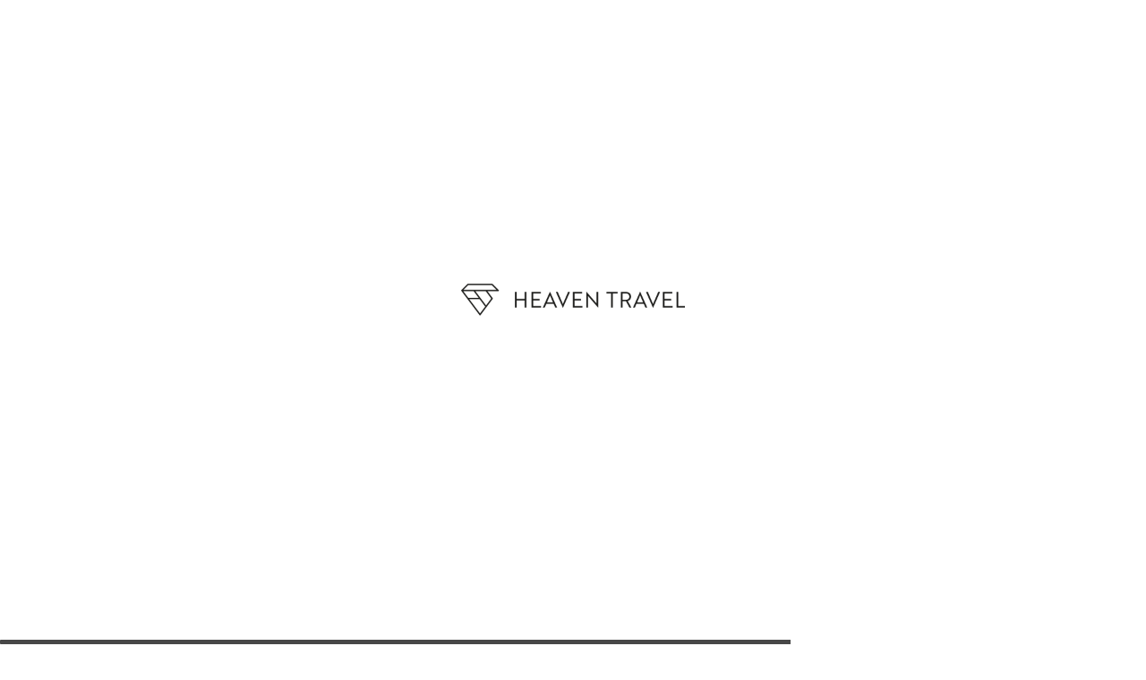

--- FILE ---
content_type: text/html; charset=UTF-8
request_url: https://www.heaventravel.fr/en/offres/the-hidden-beauty-of-calabria/
body_size: 18937
content:
<!doctype html>
<html lang="en-GB">
        <head>
            

    <!-- Google Consent Mode -->
    <script data-cookieconsent="ignore">
      window.dataLayer = window.dataLayer || [];
      function gtag() {
        dataLayer.push(arguments)
      }
      gtag("consent", "default", {
        ad_personalization: "denied",
        ad_storage: "denied",
        ad_user_data: "denied",
        analytics_storage: "denied",
        functionality_storage: "denied",
        personalization_storage: "denied",
        security_storage: "granted",
        wait_for_update: 500
      });
      gtag("set", "ads_data_redaction", true);
      gtag("set", "url_passthrough", true);
    </script>
<!-- End Google Consent Mode-->
    
    
<!-- Google Tag Manager -->
    <script data-cookieconsent="ignore">
    (function(w,d,s,l,i){w[l]=w[l]||[];w[l].push({'gtm.start':
    new Date().getTime(),event:'gtm.js'});var f=d.getElementsByTagName(s)[0],
    j=d.createElement(s),dl=l!='dataLayer'?'&l='+l:'';j.async=true;j.src=
    'https://www.googletagmanager.com/gtm.js?id='+i+dl;f.parentNode.insertBefore(j,f);
    })(window,document,'script','dataLayer','GTM-P9PFT7J');</script>
<!-- End Google Tag Manager -->
    
    
<!-- Cookiebot CMP-->
    <script
      id="Cookiebot"
      src="https://consent.cookiebot.com/uc.js"
      data-cbid="33c99b05-ceb5-4d8f-a495-1ba4af203ae6"
      data-blockingmode="auto"
      type="text/javascript"
    ></script>
<!-- End Cookiebot CMP -->

    <meta charset="UTF-8">
<script type="text/javascript">
/* <![CDATA[ */
var gform;gform||(document.addEventListener("gform_main_scripts_loaded",function(){gform.scriptsLoaded=!0}),document.addEventListener("gform/theme/scripts_loaded",function(){gform.themeScriptsLoaded=!0}),window.addEventListener("DOMContentLoaded",function(){gform.domLoaded=!0}),gform={domLoaded:!1,scriptsLoaded:!1,themeScriptsLoaded:!1,isFormEditor:()=>"function"==typeof InitializeEditor,callIfLoaded:function(o){return!(!gform.domLoaded||!gform.scriptsLoaded||!gform.themeScriptsLoaded&&!gform.isFormEditor()||(gform.isFormEditor()&&console.warn("The use of gform.initializeOnLoaded() is deprecated in the form editor context and will be removed in Gravity Forms 3.1."),o(),0))},initializeOnLoaded:function(o){gform.callIfLoaded(o)||(document.addEventListener("gform_main_scripts_loaded",()=>{gform.scriptsLoaded=!0,gform.callIfLoaded(o)}),document.addEventListener("gform/theme/scripts_loaded",()=>{gform.themeScriptsLoaded=!0,gform.callIfLoaded(o)}),window.addEventListener("DOMContentLoaded",()=>{gform.domLoaded=!0,gform.callIfLoaded(o)}))},hooks:{action:{},filter:{}},addAction:function(o,r,e,t){gform.addHook("action",o,r,e,t)},addFilter:function(o,r,e,t){gform.addHook("filter",o,r,e,t)},doAction:function(o){gform.doHook("action",o,arguments)},applyFilters:function(o){return gform.doHook("filter",o,arguments)},removeAction:function(o,r){gform.removeHook("action",o,r)},removeFilter:function(o,r,e){gform.removeHook("filter",o,r,e)},addHook:function(o,r,e,t,n){null==gform.hooks[o][r]&&(gform.hooks[o][r]=[]);var d=gform.hooks[o][r];null==n&&(n=r+"_"+d.length),gform.hooks[o][r].push({tag:n,callable:e,priority:t=null==t?10:t})},doHook:function(r,o,e){var t;if(e=Array.prototype.slice.call(e,1),null!=gform.hooks[r][o]&&((o=gform.hooks[r][o]).sort(function(o,r){return o.priority-r.priority}),o.forEach(function(o){"function"!=typeof(t=o.callable)&&(t=window[t]),"action"==r?t.apply(null,e):e[0]=t.apply(null,e)})),"filter"==r)return e[0]},removeHook:function(o,r,t,n){var e;null!=gform.hooks[o][r]&&(e=(e=gform.hooks[o][r]).filter(function(o,r,e){return!!(null!=n&&n!=o.tag||null!=t&&t!=o.priority)}),gform.hooks[o][r]=e)}});
/* ]]> */
</script>

    <meta http-equiv="x-ua-compatible" content="ie=edge">
    <meta name="viewport" content="width=device-width, initial-scale=1">

            <title>the beauty of calabria with Heaven Travel</title>
    
    <link rel="apple-touch-icon" sizes="180x180" href="https://www.heaventravel.fr/wp-content/themes/yagami-adveris/web/src/img/favicon/apple-touch-icon.png">
<link rel="icon" type="image/png" sizes="32x32" href="https://www.heaventravel.fr/wp-content/themes/yagami-adveris/web/src/img/favicon/favicon-32x32.png">
<link rel="icon" type="image/png" sizes="16x16" href="https://www.heaventravel.fr/wp-content/themes/yagami-adveris/web/src/img/favicon/favicon-16x16.png">
<link rel="manifest" href="https://www.heaventravel.fr/wp-content/themes/yagami-adveris/web/src/img/favicon/site.webmanifest">
<link rel="mask-icon" href="https://www.heaventravel.fr/wp-content/themes/yagami-adveris/web/src/img/favicon/safari-pinned-tab.svg" color="#5bbad5">
<meta name='robots' content='index, follow, max-image-preview:large, max-snippet:-1, max-video-preview:-1' />
<link rel="alternate" href="https://www.heaventravel.fr/offres/italie-secrete-explorer-la-beaute-cachee-de-la-calabre/" hreflang="fr" />
<link rel="alternate" href="https://www.heaventravel.fr/en/offres/the-hidden-beauty-of-calabria/" hreflang="en" />

	<!-- This site is optimized with the Yoast SEO plugin v26.6 - https://yoast.com/wordpress/plugins/seo/ -->
	<meta name="description" content="the beauty of Calabria, Italy&#039;s hidden gem, with its stunning coastlines, charming hilltop villages, and rich cultural heritage." />
	<link rel="canonical" href="https://www.heaventravel.fr/en/offres/the-hidden-beauty-of-calabria/" />
	<meta property="og:locale" content="en_GB" />
	<meta property="og:locale:alternate" content="fr_FR" />
	<meta property="og:type" content="article" />
	<meta property="og:title" content="the beauty of calabria with Heaven Travel" />
	<meta property="og:description" content="the beauty of Calabria, Italy&#039;s hidden gem, with its stunning coastlines, charming hilltop villages, and rich cultural heritage." />
	<meta property="og:url" content="https://www.heaventravel.fr/en/offres/the-hidden-beauty-of-calabria/" />
	<meta property="og:site_name" content="Heaven Travel" />
	<meta property="article:modified_time" content="2024-08-06T12:38:54+00:00" />
	<meta property="og:image" content="https://www.heaventravel.fr/wp-content/uploads/2024/02/shutterstock1148603744-scaled.jpg" />
	<meta property="og:image:width" content="2560" />
	<meta property="og:image:height" content="1052" />
	<meta property="og:image:type" content="image/jpeg" />
	<meta name="twitter:card" content="summary_large_image" />
	<meta name="twitter:label1" content="Estimated reading time" />
	<meta name="twitter:data1" content="6 minutes" />
	<script type="application/ld+json" class="yoast-schema-graph">{"@context":"https://schema.org","@graph":[{"@type":"WebPage","@id":"https://www.heaventravel.fr/en/offres/the-hidden-beauty-of-calabria/","url":"https://www.heaventravel.fr/en/offres/the-hidden-beauty-of-calabria/","name":"the beauty of calabria with Heaven Travel","isPartOf":{"@id":"https://www.heaventravel.fr/en/#website"},"primaryImageOfPage":{"@id":"https://www.heaventravel.fr/en/offres/the-hidden-beauty-of-calabria/#primaryimage"},"image":{"@id":"https://www.heaventravel.fr/en/offres/the-hidden-beauty-of-calabria/#primaryimage"},"thumbnailUrl":"https://www.heaventravel.fr/wp-content/uploads/2024/02/shutterstock1148603744-scaled.jpg","datePublished":"2024-03-13T13:43:39+00:00","dateModified":"2024-08-06T12:38:54+00:00","description":"the beauty of Calabria, Italy's hidden gem, with its stunning coastlines, charming hilltop villages, and rich cultural heritage.","breadcrumb":{"@id":"https://www.heaventravel.fr/en/offres/the-hidden-beauty-of-calabria/#breadcrumb"},"inLanguage":"en-GB","potentialAction":[{"@type":"ReadAction","target":["https://www.heaventravel.fr/en/offres/the-hidden-beauty-of-calabria/"]}]},{"@type":"ImageObject","inLanguage":"en-GB","@id":"https://www.heaventravel.fr/en/offres/the-hidden-beauty-of-calabria/#primaryimage","url":"https://www.heaventravel.fr/wp-content/uploads/2024/02/shutterstock1148603744-scaled.jpg","contentUrl":"https://www.heaventravel.fr/wp-content/uploads/2024/02/shutterstock1148603744-scaled.jpg","width":2560,"height":1052,"caption":"the beauty of calabria"},{"@type":"BreadcrumbList","@id":"https://www.heaventravel.fr/en/offres/the-hidden-beauty-of-calabria/#breadcrumb","itemListElement":[{"@type":"ListItem","position":1,"name":"Home","item":"https://www.heaventravel.fr/en/"},{"@type":"ListItem","position":2,"name":"Secret Italy: Exploring the Hidden Beauty of Calabria"}]},{"@type":"WebSite","@id":"https://www.heaventravel.fr/en/#website","url":"https://www.heaventravel.fr/en/","name":"Heaven Travel","description":"Un site utilisant WordPress","potentialAction":[{"@type":"SearchAction","target":{"@type":"EntryPoint","urlTemplate":"https://www.heaventravel.fr/en/?s={search_term_string}"},"query-input":{"@type":"PropertyValueSpecification","valueRequired":true,"valueName":"search_term_string"}}],"inLanguage":"en-GB"}]}</script>
	<!-- / Yoast SEO plugin. -->



<link rel="alternate" title="oEmbed (JSON)" type="application/json+oembed" href="https://www.heaventravel.fr/wp-json/oembed/1.0/embed?url=https%3A%2F%2Fwww.heaventravel.fr%2Fen%2Foffres%2Fthe-hidden-beauty-of-calabria%2F&#038;lang=en" />
<link rel="alternate" title="oEmbed (XML)" type="text/xml+oembed" href="https://www.heaventravel.fr/wp-json/oembed/1.0/embed?url=https%3A%2F%2Fwww.heaventravel.fr%2Fen%2Foffres%2Fthe-hidden-beauty-of-calabria%2F&#038;format=xml&#038;lang=en" />
<style id='wp-img-auto-sizes-contain-inline-css' type='text/css'>
img:is([sizes=auto i],[sizes^="auto," i]){contain-intrinsic-size:3000px 1500px}
/*# sourceURL=wp-img-auto-sizes-contain-inline-css */
</style>
<style id='wp-emoji-styles-inline-css' type='text/css'>

	img.wp-smiley, img.emoji {
		display: inline !important;
		border: none !important;
		box-shadow: none !important;
		height: 1em !important;
		width: 1em !important;
		margin: 0 0.07em !important;
		vertical-align: -0.1em !important;
		background: none !important;
		padding: 0 !important;
	}
/*# sourceURL=wp-emoji-styles-inline-css */
</style>
<style id='wp-block-library-inline-css' type='text/css'>
:root{--wp-block-synced-color:#7a00df;--wp-block-synced-color--rgb:122,0,223;--wp-bound-block-color:var(--wp-block-synced-color);--wp-editor-canvas-background:#ddd;--wp-admin-theme-color:#007cba;--wp-admin-theme-color--rgb:0,124,186;--wp-admin-theme-color-darker-10:#006ba1;--wp-admin-theme-color-darker-10--rgb:0,107,160.5;--wp-admin-theme-color-darker-20:#005a87;--wp-admin-theme-color-darker-20--rgb:0,90,135;--wp-admin-border-width-focus:2px}@media (min-resolution:192dpi){:root{--wp-admin-border-width-focus:1.5px}}.wp-element-button{cursor:pointer}:root .has-very-light-gray-background-color{background-color:#eee}:root .has-very-dark-gray-background-color{background-color:#313131}:root .has-very-light-gray-color{color:#eee}:root .has-very-dark-gray-color{color:#313131}:root .has-vivid-green-cyan-to-vivid-cyan-blue-gradient-background{background:linear-gradient(135deg,#00d084,#0693e3)}:root .has-purple-crush-gradient-background{background:linear-gradient(135deg,#34e2e4,#4721fb 50%,#ab1dfe)}:root .has-hazy-dawn-gradient-background{background:linear-gradient(135deg,#faaca8,#dad0ec)}:root .has-subdued-olive-gradient-background{background:linear-gradient(135deg,#fafae1,#67a671)}:root .has-atomic-cream-gradient-background{background:linear-gradient(135deg,#fdd79a,#004a59)}:root .has-nightshade-gradient-background{background:linear-gradient(135deg,#330968,#31cdcf)}:root .has-midnight-gradient-background{background:linear-gradient(135deg,#020381,#2874fc)}:root{--wp--preset--font-size--normal:16px;--wp--preset--font-size--huge:42px}.has-regular-font-size{font-size:1em}.has-larger-font-size{font-size:2.625em}.has-normal-font-size{font-size:var(--wp--preset--font-size--normal)}.has-huge-font-size{font-size:var(--wp--preset--font-size--huge)}.has-text-align-center{text-align:center}.has-text-align-left{text-align:left}.has-text-align-right{text-align:right}.has-fit-text{white-space:nowrap!important}#end-resizable-editor-section{display:none}.aligncenter{clear:both}.items-justified-left{justify-content:flex-start}.items-justified-center{justify-content:center}.items-justified-right{justify-content:flex-end}.items-justified-space-between{justify-content:space-between}.screen-reader-text{border:0;clip-path:inset(50%);height:1px;margin:-1px;overflow:hidden;padding:0;position:absolute;width:1px;word-wrap:normal!important}.screen-reader-text:focus{background-color:#ddd;clip-path:none;color:#444;display:block;font-size:1em;height:auto;left:5px;line-height:normal;padding:15px 23px 14px;text-decoration:none;top:5px;width:auto;z-index:100000}html :where(.has-border-color){border-style:solid}html :where([style*=border-top-color]){border-top-style:solid}html :where([style*=border-right-color]){border-right-style:solid}html :where([style*=border-bottom-color]){border-bottom-style:solid}html :where([style*=border-left-color]){border-left-style:solid}html :where([style*=border-width]){border-style:solid}html :where([style*=border-top-width]){border-top-style:solid}html :where([style*=border-right-width]){border-right-style:solid}html :where([style*=border-bottom-width]){border-bottom-style:solid}html :where([style*=border-left-width]){border-left-style:solid}html :where(img[class*=wp-image-]){height:auto;max-width:100%}:where(figure){margin:0 0 1em}html :where(.is-position-sticky){--wp-admin--admin-bar--position-offset:var(--wp-admin--admin-bar--height,0px)}@media screen and (max-width:600px){html :where(.is-position-sticky){--wp-admin--admin-bar--position-offset:0px}}
/*# sourceURL=/wp-includes/css/dist/block-library/common.min.css */
</style>
<style id='classic-theme-styles-inline-css' type='text/css'>
/*! This file is auto-generated */
.wp-block-button__link{color:#fff;background-color:#32373c;border-radius:9999px;box-shadow:none;text-decoration:none;padding:calc(.667em + 2px) calc(1.333em + 2px);font-size:1.125em}.wp-block-file__button{background:#32373c;color:#fff;text-decoration:none}
/*# sourceURL=/wp-includes/css/classic-themes.min.css */
</style>
<link rel='stylesheet' id='wp-ulike-css' href='https://www.heaventravel.fr/wp-content/plugins/wp-ulike/assets/css/wp-ulike.min.css?ver=4.8.2' type='text/css' media='all' />
<link rel='stylesheet' id='real-time-validation-plugin-styles-css' href='https://www.heaventravel.fr/wp-content/plugins/real-time-validation-for-gravity-forms/public/assets/css/public.css?ver=1.7.0' type='text/css' media='all' />
<link rel='stylesheet' id='dflip-style-css' href='https://www.heaventravel.fr/wp-content/plugins/3d-flipbook-dflip-lite/assets/css/dflip.min.css?ver=2.4.20' type='text/css' media='all' />
<script type="text/javascript" src="https://www.heaventravel.fr/wp-includes/js/jquery/jquery.min.js?ver=3.7.1" id="jquery-core-js"></script>
<script type="text/javascript" src="https://www.heaventravel.fr/wp-includes/js/jquery/jquery-migrate.min.js?ver=3.4.1" id="jquery-migrate-js"></script>
<script type="text/javascript" src="https://www.heaventravel.fr/wp-content/plugins/real-time-validation-for-gravity-forms/public/assets/js/livevalidation_standalone.js?ver=1.7.0" id="real-time-validation-live-validation-js"></script>
<script type="text/javascript" src="https://www.heaventravel.fr/wp-content/plugins/real-time-validation-for-gravity-forms/public/assets/js/public.js?ver=1.7.0" id="real-time-validation-plugin-script-js"></script>
<script type="text/javascript" src="https://www.heaventravel.fr/wp-content/plugins/real-time-validation-for-gravity-forms/public/assets/js/default_validation.js?ver=1.7.0" id="real-time-validation-plugin-defaiult-skin-js-js"></script>
<link rel="https://api.w.org/" href="https://www.heaventravel.fr/wp-json/" /><link rel="EditURI" type="application/rsd+xml" title="RSD" href="https://www.heaventravel.fr/xmlrpc.php?rsd" />
<link rel='shortlink' href='https://www.heaventravel.fr/?p=2183' />
<link rel="icon" href="https://www.heaventravel.fr/wp-content/uploads/2023/09/cropped-FaviconSiteHeavenTravel-150x150.png" sizes="32x32" />
<link rel="icon" href="https://www.heaventravel.fr/wp-content/uploads/2023/09/cropped-FaviconSiteHeavenTravel-300x300.png" sizes="192x192" />
<link rel="apple-touch-icon" href="https://www.heaventravel.fr/wp-content/uploads/2023/09/cropped-FaviconSiteHeavenTravel-300x300.png" />
<meta name="msapplication-TileImage" content="https://www.heaventravel.fr/wp-content/uploads/2023/09/cropped-FaviconSiteHeavenTravel-300x300.png" />
		<style type="text/css" id="wp-custom-css">
			.unclickable > a {
    pointer-events: none !important;
}		</style>
		

    <link rel="stylesheet" href="https://www.heaventravel.fr/wp-content/themes/yagami-adveris/web/dist/css/app.css">
    

    <meta name="generator" content="WP Rocket 3.20.2" data-wpr-features="wpr_preload_links wpr_desktop" /></head>

        
        <body class="wp-singular offers-template-default single single-offers postid-2183 wp-theme-yagami-adveris">
    <!-- Google Tag Manager (noscript) --><noscript><iframe src="https://www.googletagmanager.com/ns.html?id=GTM-P9PFT7J"height="0" width="0" style="display:none;visibility:hidden"></iframe></noscript><!-- End Google Tag Manager (noscript) -->
                <div data-rocket-location-hash="dd5449ce98bb612a61592b5ed0246e48" id="page-loader" class="page-loader">
    <script>
        if(sessionStorage.getItem('loaded_once') === null){
            document.getElementById('page-loader').classList.add('active');
        }
    </script>
    <div data-rocket-location-hash="273dd06f6bf08bf8d5831d981d2c0a82" class="item-content">
        <div data-rocket-location-hash="2901eca683593a56fb6a438e53d7f495" class="mb-lg">
                            <img src="https://www.heaventravel.fr/wp-content/uploads/2022/11/Logoheaventravelhorizontalnoir.png" alt="logo"/>
                    </div>
        <div data-rocket-location-hash="84466ec985bf8088fa0f1fe9091be747" class="item-loadbar">
            <div class="item-loadbar-inner"></div>
        </div>
    </div>
</div>
                <div data-rocket-location-hash="6eb644e5c5e9fe4eabbdfb08bb8c810a" class="site-container">
         
                                        
<header data-rocket-location-hash="ae4eefc2bae1887b481709ea3d108aaa" id="header">
    <div data-rocket-location-hash="d5095acee41936248de0ee9528ee9c5c" class="header-container container">
        <a href="https://www.heaventravel.fr/en/" class="item-logo">
                            <img src="https://www.heaventravel.fr/wp-content/uploads/2022/11/Logoheaventravelhorizontalnoir.png" alt="logo"/>
                    </a>
        
        <nav class="item-nav">
            <ul class="item-menu">
                                    <li class=" menu-item menu-item-type-post_type menu-item-object-page menu-item-3710">
                                                    <a class="item-link" href="https://www.heaventravel.fr/en/news/">News</a>
                                            </li>
                            </ul>

            <div class="lang-container">
                                                            <ul>
                            <li>
                                <a class="item-lang" href="https://www.heaventravel.fr/offres/italie-secrete-explorer-la-beaute-cachee-de-la-calabre/"><img src="[data-uri]" alt="Français" width="16" height="11" style="width: 16px; height: 11px;" /></a>
                            </li>
                        </ul>
                                                                                <span class="active lang-item"><img src="[data-uri]" alt="English" width="16" height="11" style="width: 16px; height: 11px;" /></span>
                                                </div>
        </nav>

        <button class="btn-menu">
            <span class="item-burger">
                <span></span>
                <span></span>
                <span></span>
            </span>
        </button>
    </div>
</header>
<div data-rocket-location-hash="db6ffe42ebfee45e9e5017904e889631" id="mobile-menu">
    <div data-rocket-location-hash="9de3d4f120dcf1a92833d34fe5ab3f11" class="mobile-menu-wrapper">
        <ul>
                            <li class="navdrop-group  menu-item menu-item-type-post_type menu-item-object-page menu-item-3710" data-stagger-item>
                                            <a class="item-link" href="https://www.heaventravel.fr/en/news/">News</a>
                                    </li>
                    </ul>
        <div class="lang-container">
                                                <ul>
                        <li>
                            <a class="item-lang" href="https://www.heaventravel.fr/offres/italie-secrete-explorer-la-beaute-cachee-de-la-calabre/"><img src="[data-uri]" alt="Français" width="16" height="11" style="width: 16px; height: 11px;" /></a>
                        </li>
                    </ul>
                                                                <span class="active lang-item"><img src="[data-uri]" alt="English" width="16" height="11" style="width: 16px; height: 11px;" /></span>
                                    </div>
    </div>
</div>            
                            <div data-rocket-location-hash="ea6ee8ac7886690cfd129bc94d235c03" id="page-offers-single" class="page-offset">
                                                                    <section  class="section_ariane" style="background-color:">
    <div data-rocket-location-hash="585ed3ec7a09c0a11c0dd607f773b12d" class="container">
        <a href="https://www.heaventravel.fr/en/">Home</a>
                    <a href="https://www.heaventravel.fr/en/destinationsen/">Destinations</a>
                            <a href="https://www.heaventravel.fr/en/destinations/italy-en/">Italy</a>
                <span>Secret Italy: Exploring the Hidden&hellip;</span>
    </div>
</section>        <div data-rocket-location-hash="5f89cf4d67f56fb25b2816cdc6a14d5a" id="anchor" class="anchors">
            <div class="container">
                <div class="anchors__container">
                                            <a class="smooth-link" href="#description">description</a>
                                            <a class="smooth-link" href="#galerie">Galerie Photos</a>
                                            <a class="smooth-link" href="#inspirations">Inspirations</a>
                                            <a class="smooth-link" href="#informations">Informations</a>
                                            <a class="smooth-link" href="#vidéo">Vidéo</a>
                                    </div>
            </div>
            <div class="anchors__link">
                <a href="https://www.heaventravel.fr/en/contact-2/?src=Secret%20Italy%3A%20Exploring%20the%20Hidden%20Beauty%20of%20Calabria">Personnaliser mon projet de voyage</a>
            </div>
        </div>
                <div data-rocket-location-hash="28a97ac624dd311519b577b21b7f1bb9" class="banner" style="background-image:url('https://www.heaventravel.fr/wp-content/uploads/2024/02/shutterstock1511302469-scaled.jpg')">
            <div class="banner__content">
                <h1 class="title-xl tt-u c-white mb-md">La Calabre</h1>
                <p class="c-white tt-u title-lg ta-c"> ITALIE</p>
            </div>
        </div>
        
    <section data-rocket-location-hash="30a605dc4db236cf7f1f1e78612a9ad3" id="description" class="flexible_text pb-xl">
    <div class="container">
                    <div class="title cms ta-c tt-u pb-lg"><h1>Exploring the Hidden Beauty of <strong>Calabria:</strong></h1>
</div>
                            <div class="text cms ta-c full">
                <p>Calabria, the sunny, picturesque region in Italy&#8217;s far south, is a Mediterranean gem that captivates souls with its natural beauty and rich cultural heritage.</p>
<p>Its coasts lined with golden sandy beaches and secluded coves invite you to relax under the warm Italian sun. The crystal-clear waters of the Ionian and Tyrrhenian Seas offer endless possibilities for swimming, diving and boating, while the rugged mountains of the hinterland are a paradise for hikers and nature lovers.</p>
<p>But there&#8217;s more to Calabria than its breathtaking scenery. Its rich historical heritage dates back to antiquity, with Greek and Roman remains scattered across the region. Archaeological sites such as the remains of the ancient city of Crotone and the site of Locri Epizefiri bear witness to Calabria&#8217;s importance in Mediterranean history.</p>
<p>Calabrian cuisine is a true celebration of Mediterranean flavors, featuring fresh, local ingredients such as citrus fruits, olives, tomatoes and chiles. Traditional dishes, such as the famous spicy &#8216;nduja, pasta alla norma and caponata, delight the taste buds and reveal the multiple influences that have shaped the region&#8217;s cuisine over the centuries.</p>
<p>Explore Calabria and you&#8217;ll discover a world where past and present blend harmoniously, where nature and culture unite to create a truly unforgettable experience.</p>

            </div>
                    </div>
</section>

    <section  class="flexible_sliderPagination pb-xl" style="background-color:">
    <div class="container">
        <div class="slider-pagination mt-lg">
            <div class="slider__container">
                <div class="swiper-button-prev">
                    <svg xmlns="http://www.w3.org/2000/svg" width="24" height="64" viewBox="0 0 24 64">
  <g id="Polygone_4" data-name="Polygone 4" transform="translate(0 64) rotate(-90)" fill="#fff">
    <path d="M 56.5 21.5 L 7.499998092651367 21.5 L 31.99999809265137 3.125 L 56.5 21.5 Z" stroke="none"/>
    <path d="M 31.99999809265137 6.25 L 14.99999618530273 19 L 49 19 L 31.99999809265137 6.25 M 31.99999809265137 0 L 64 24 L -3.814697265625e-06 24 L 31.99999809265137 0 Z" stroke="none" fill="#b88e5d"/>
  </g>
</svg>

                </div>
                <div class="swiper-pag">
                    <div class="swiper-wrapper">
                                                    <div class="swiper-slide">
                                <div class="image" data-src="https://www.heaventravel.fr/wp-content/uploads/2024/02/shutterstock1378137983-scaled.webp" style="background-image:url('https://www.heaventravel.fr/wp-content/uploads/2024/02/shutterstock1378137983-scaled.jpg')"></div>
                            </div>
                                                    <div class="swiper-slide">
                                <div class="image" data-src="https://www.heaventravel.fr/wp-content/uploads/2024/02/shutterstock740236330-scaled.webp" style="background-image:url('https://www.heaventravel.fr/wp-content/uploads/2024/02/shutterstock740236330-scaled.jpg')"></div>
                            </div>
                                                    <div class="swiper-slide">
                                <div class="image" data-src="https://www.heaventravel.fr/wp-content/uploads/2024/02/shutterstock1821027464-scaled.webp" style="background-image:url('https://www.heaventravel.fr/wp-content/uploads/2024/02/shutterstock1821027464-scaled.jpg')"></div>
                            </div>
                                                    <div class="swiper-slide">
                                <div class="image" data-src="https://www.heaventravel.fr/wp-content/uploads/2024/02/shutterstock727770283-scaled.webp" style="background-image:url('https://www.heaventravel.fr/wp-content/uploads/2024/02/shutterstock727770283-scaled.jpg')"></div>
                            </div>
                                                    <div class="swiper-slide">
                                <div class="image" data-src="https://www.heaventravel.fr/wp-content/uploads/2024/02/shutterstock1980847418-scaled.webp" style="background-image:url('https://www.heaventravel.fr/wp-content/uploads/2024/02/shutterstock1980847418-scaled.jpg')"></div>
                            </div>
                                                    <div class="swiper-slide">
                                <div class="image" data-src="https://www.heaventravel.fr/wp-content/uploads/2024/02/shutterstock1511302469-scaled.webp" style="background-image:url('https://www.heaventravel.fr/wp-content/uploads/2024/02/shutterstock1511302469-scaled.jpg')"></div>
                            </div>
                                                    <div class="swiper-slide">
                                <div class="image" data-src="https://www.heaventravel.fr/wp-content/uploads/2024/02/shutterstock665310397-scaled.webp" style="background-image:url('https://www.heaventravel.fr/wp-content/uploads/2024/02/shutterstock665310397-scaled.jpg')"></div>
                            </div>
                                                    <div class="swiper-slide">
                                <div class="image" data-src="https://www.heaventravel.fr/wp-content/uploads/2024/02/shutterstock208057108-scaled.webp" style="background-image:url('https://www.heaventravel.fr/wp-content/uploads/2024/02/shutterstock208057108-scaled.jpg')"></div>
                            </div>
                                                    <div class="swiper-slide">
                                <div class="image" data-src="https://www.heaventravel.fr/wp-content/uploads/2024/02/shutterstock440095129-scaled.webp" style="background-image:url('https://www.heaventravel.fr/wp-content/uploads/2024/02/shutterstock440095129-scaled.jpg')"></div>
                            </div>
                                                    <div class="swiper-slide">
                                <div class="image" data-src="https://www.heaventravel.fr/wp-content/uploads/2024/02/shutterstock2218994857-scaled.webp" style="background-image:url('https://www.heaventravel.fr/wp-content/uploads/2024/02/shutterstock2218994857-scaled.jpg')"></div>
                            </div>
                                                    <div class="swiper-slide">
                                <div class="image" data-src="https://www.heaventravel.fr/wp-content/uploads/2024/02/shutterstock410342590-scaled.webp" style="background-image:url('https://www.heaventravel.fr/wp-content/uploads/2024/02/shutterstock410342590-scaled.jpg')"></div>
                            </div>
                                                    <div class="swiper-slide">
                                <div class="image" data-src="https://www.heaventravel.fr/wp-content/uploads/2024/02/shutterstock1148603744-scaled.webp" style="background-image:url('https://www.heaventravel.fr/wp-content/uploads/2024/02/shutterstock1148603744-scaled.jpg')"></div>
                            </div>
                                                    <div class="swiper-slide">
                                <div class="image" data-src="https://www.heaventravel.fr/wp-content/uploads/2024/02/shutterstock2301060805-scaled.webp" style="background-image:url('https://www.heaventravel.fr/wp-content/uploads/2024/02/shutterstock2301060805-scaled.jpg')"></div>
                            </div>
                                            </div>
                </div>
                <div class="swiper-button-next">
                    <svg xmlns="http://www.w3.org/2000/svg" width="24" height="64" viewBox="0 0 24 64">
  <g id="Polygone_4" data-name="Polygone 4" transform="translate(0 64) rotate(-90)" fill="#fff">
    <path d="M 56.5 21.5 L 7.499998092651367 21.5 L 31.99999809265137 3.125 L 56.5 21.5 Z" stroke="none"/>
    <path d="M 31.99999809265137 6.25 L 14.99999618530273 19 L 49 19 L 31.99999809265137 6.25 M 31.99999809265137 0 L 64 24 L -3.814697265625e-06 24 L 31.99999809265137 0 Z" stroke="none" fill="#b88e5d"/>
  </g>
</svg>

                </div>
            </div>
            <div class="swiper-pagination"></div>
        </div>
    </div>
    <div id="container-popup" class="containerBigImage">
        <div class="bloc-image">
            <div id="close" class="cross">
                <svg width="25" version="1.1" xmlns="http://www.w3.org/2000/svg" height="25" viewBox="0 0 64 64" xmlns:xlink="http://www.w3.org/1999/xlink" enable-background="new 0 0 64 64">
                    <g>
                        <path fill="#dedede" d="M28.941,31.786L0.613,60.114c-0.787,0.787-0.787,2.062,0,2.849c0.393,0.394,0.909,0.59,1.424,0.59   c0.516,0,1.031-0.196,1.424-0.59l28.541-28.541l28.541,28.541c0.394,0.394,0.909,0.59,1.424,0.59c0.515,0,1.031-0.196,1.424-0.59   c0.787-0.787,0.787-2.062,0-2.849L35.064,31.786L63.41,3.438c0.787-0.787,0.787-2.062,0-2.849c-0.787-0.786-2.062-0.786-2.848,0   L32.003,29.15L3.441,0.59c-0.787-0.786-2.061-0.786-2.848,0c-0.787,0.787-0.787,2.062,0,2.849L28.941,31.786z"/>
                    </g>
                </svg>
            </div>
            <div class="big-image" id="popup-image">
                <img src="/" alt="">
            </div>
        </div>
    </div>
</section>

    <section data-rocket-location-hash="044e135753c4e88f038e8c26ada65551" id="inspirations" class="flexible_text pb-xl">
    <div class="container">
                    <div class="title cms ta-c tt-u pb-lg"><hr />
<p style="text-align: center;">Below, discover an <strong>inspiration</strong> from a 6-day stay in Calabria imagined for you:</p>
<p>&nbsp;</p>
<p>&nbsp;</p>
<div>
<h2 style="text-align: center;">Secret Italy: Exploring the Hidden Beauty of Calabria</h2>
</div>
</div>
                            <div class="text cms ta-c full">
                <h3><strong>Price : </strong>from 1 450  € / person (based on 2 adults)</h3>

            </div>
                                                                                <a class="title-lg global__cta mt-lg" id="btn-telechargerbrochure" href="https://www.heaventravel.fr/wp-content/uploads/2024/03/sejouritalieCalabre-EN.pdf" >Download the presentation</a>
            </div>
</section>

    <section  class="flexible_text pb-xl">
    <div class="container">
                    <div class="title cms ta-c tt-u pb-lg"><hr />
<h3>Our Travel Expert&#8217;s opinion:</h3>
<p>&nbsp;</p>
<p>&#8220;Calabria is a region preserved from mass tourism and has managed to retain its authenticity. Calabria is the ideal region for getting off the beaten track and combining nature, culture and gastronomy. A region of Italy to discover without hesitation!&#8221;</p>
</div>
                            </div>
</section>

    <section  class="flexible_text pb-xl">
    <div class="container">
                    <div class="title cms ta-c tt-u pb-lg"><p><img decoding="async" class="alignnone size-full wp-image-1479 aligncenter" src="https://www.heaventravel.fr/wp-content/uploads/2023/08/HT-SignaturesdesexpertsvoyageFrancesca.svg" alt="" /></p>
</div>
                            </div>
</section>

    <section data-rocket-location-hash="bae0442436ae8dbe94a09b0152e08268" id="informations" class="flexible_listH pt-xl pb-lg mb-xl" style="background-color:#f6f6f6">
    <div class="container">
                    <div class="title cms ta-c tt-u pb-lg"><hr />
<h2><strong>INFORMATIONS</strong></h2>
</div>
                <div class="list">
                            <div class="list__item">
                    <div class="image">
                        <img src="https://www.heaventravel.fr/wp-content/uploads/2022/10/Prix.webp" alt="">
                    </div>
                    <div class="title title-md mt-md ta-c tt-u">PRICE :</div>
                    <div class="mt-sm ta-c"> From 1 450 € / pers (based on 2 adults)</div>
                </div>
                            <div class="list__item">
                    <div class="image">
                        <img src="https://www.heaventravel.fr/wp-content/uploads/2022/10/Voyageurs.webp" alt="">
                    </div>
                    <div class="title title-md mt-md ta-c tt-u">NUMBER OF TRAVELERS :</div>
                    <div class="mt-sm ta-c"> 2 adults </div>
                </div>
                            <div class="list__item">
                    <div class="image">
                        <img src="https://www.heaventravel.fr/wp-content/uploads/2022/10/Periode.webp" alt="">
                    </div>
                    <div class="title title-md mt-md ta-c tt-u">PERIOD OF TIME :</div>
                    <div class="mt-sm ta-c">All year round</div>
                </div>
                            <div class="list__item">
                    <div class="image">
                        <img src="https://www.heaventravel.fr/wp-content/uploads/2022/10/Duree.webp" alt="">
                    </div>
                    <div class="title title-md mt-md ta-c tt-u">DURATION :</div>
                    <div class="mt-sm ta-c">6 days / 5 nights</div>
                </div>
                    </div>
    </div>
</section>

    <section data-rocket-location-hash="80be1a75257451e58b8efe4486a11017" id="video" class="flexible_text pb-xl">
    <div class="container">
                    <div class="title cms ta-c tt-u pb-lg"><hr />
<h3>Discover Calabria on <strong>video</strong> :</h3>
</div>
                            <div class="text cms ta-c full">
                <p><iframe loading="lazy" title="La Calabre, le trésor méconnu" width="500" height="281" src="https://www.youtube.com/embed/3At3gGw-JS4?feature=oembed" frameborder="0" allow="accelerometer; autoplay; clipboard-write; encrypted-media; gyroscope; picture-in-picture; web-share" referrerpolicy="strict-origin-when-cross-origin" allowfullscreen></iframe></p>

            </div>
                    </div>
</section>
    </div>

                                        <footer data-rocket-location-hash="b10341ab48edbde616c6e998080d8844" id="footer" class="">
    <div class="container">
        <div class="row">
            <div class="item col-lg-3">
                <div class="title title-md c-white tt-u">Thanks</div>
                <div class="text"></div>
                <a class="cta" id="btn-decouvreznosservices" href="" ></a>
            </div>
            <div class="item col-lg-3 col-md-6">
                <div class="title title-md c-white tt-u">for</div>
                            </div>
            <div class="item col-lg-3 col-md-6">
                <div class="title title-md c-white tt-u">your</div>
                            </div>
            <div class="item col-lg-3">
                <div class="title title-md c-white tt-u">support</div>
                <div class="text"></div>
                <div class="form">
                    
                <div class='gf_browser_unknown gform_wrapper gravity-theme gform-theme--no-framework' data-form-theme='gravity-theme' data-form-index='0' id='gform_wrapper_50' ><div id='gf_50' class='gform_anchor' tabindex='-1'></div><form method='post' enctype='multipart/form-data' target='gform_ajax_frame_50' id='gform_50'  action='/en/offres/the-hidden-beauty-of-calabria/#gf_50' data-formid='50' novalidate>
                        <div class='gform-body gform_body'><div id='gform_fields_50' class='gform_fields top_label form_sublabel_below description_below validation_below'></div></div>
        <div class='gform-footer gform_footer top_label'> <input type='submit' id='gform_submit_button_50' class='gform_button button' onclick='gform.submission.handleButtonClick(this);' data-submission-type='submit' value='Submit'  /> <input type='hidden' name='gform_ajax' value='form_id=50&amp;title=&amp;description=&amp;tabindex=0&amp;theme=gravity-theme&amp;hash=3838bc80a28f230a59a0ef4ba7c67c58' />
            <input type='hidden' class='gform_hidden' name='gform_submission_method' data-js='gform_submission_method_50' value='iframe' />
            <input type='hidden' class='gform_hidden' name='gform_theme' data-js='gform_theme_50' id='gform_theme_50' value='gravity-theme' />
            <input type='hidden' class='gform_hidden' name='gform_style_settings' data-js='gform_style_settings_50' id='gform_style_settings_50' value='' />
            <input type='hidden' class='gform_hidden' name='is_submit_50' value='1' />
            <input type='hidden' class='gform_hidden' name='gform_submit' value='50' />
            
            <input type='hidden' class='gform_hidden' name='gform_unique_id' value='' />
            <input type='hidden' class='gform_hidden' name='state_50' value='WyJbXSIsImQ2MzlhODgxM2MxOTU3MTA4NGI3MmMzM2MzMWYzNDdmIl0=' />
            <input type='hidden' autocomplete='off' class='gform_hidden' name='gform_target_page_number_50' id='gform_target_page_number_50' value='0' />
            <input type='hidden' autocomplete='off' class='gform_hidden' name='gform_source_page_number_50' id='gform_source_page_number_50' value='1' />
            <input type='hidden' name='gform_field_values' value='' />
            
        </div>
                        </form>
                        </div>
		                <iframe style='display:none;width:0px;height:0px;' src='about:blank' name='gform_ajax_frame_50' id='gform_ajax_frame_50' title='This iframe contains the logic required to handle Ajax powered Gravity Forms.'></iframe>
		                <script type="text/javascript">
/* <![CDATA[ */
 gform.initializeOnLoaded( function() {gformInitSpinner( 50, 'https://www.heaventravel.fr/wp-content/themes/yagami-adveris/web/src/img/svg-loaders/puff-black.svg', true );jQuery('#gform_ajax_frame_50').on('load',function(){var contents = jQuery(this).contents().find('*').html();var is_postback = contents.indexOf('GF_AJAX_POSTBACK') >= 0;if(!is_postback){return;}var form_content = jQuery(this).contents().find('#gform_wrapper_50');var is_confirmation = jQuery(this).contents().find('#gform_confirmation_wrapper_50').length > 0;var is_redirect = contents.indexOf('gformRedirect(){') >= 0;var is_form = form_content.length > 0 && ! is_redirect && ! is_confirmation;var mt = parseInt(jQuery('html').css('margin-top'), 10) + parseInt(jQuery('body').css('margin-top'), 10) + 100;if(is_form){jQuery('#gform_wrapper_50').html(form_content.html());if(form_content.hasClass('gform_validation_error')){jQuery('#gform_wrapper_50').addClass('gform_validation_error');} else {jQuery('#gform_wrapper_50').removeClass('gform_validation_error');}setTimeout( function() { /* delay the scroll by 50 milliseconds to fix a bug in chrome */ jQuery(document).scrollTop(jQuery('#gform_wrapper_50').offset().top - mt); }, 50 );if(window['gformInitDatepicker']) {gformInitDatepicker();}if(window['gformInitPriceFields']) {gformInitPriceFields();}var current_page = jQuery('#gform_source_page_number_50').val();gformInitSpinner( 50, 'https://www.heaventravel.fr/wp-content/themes/yagami-adveris/web/src/img/svg-loaders/puff-black.svg', true );jQuery(document).trigger('gform_page_loaded', [50, current_page]);window['gf_submitting_50'] = false;}else if(!is_redirect){var confirmation_content = jQuery(this).contents().find('.GF_AJAX_POSTBACK').html();if(!confirmation_content){confirmation_content = contents;}jQuery('#gform_wrapper_50').replaceWith(confirmation_content);jQuery(document).scrollTop(jQuery('#gf_50').offset().top - mt);jQuery(document).trigger('gform_confirmation_loaded', [50]);window['gf_submitting_50'] = false;wp.a11y.speak(jQuery('#gform_confirmation_message_50').text());}else{jQuery('#gform_50').append(contents);if(window['gformRedirect']) {gformRedirect();}}jQuery(document).trigger("gform_pre_post_render", [{ formId: "50", currentPage: "current_page", abort: function() { this.preventDefault(); } }]);        if (event && event.defaultPrevented) {                return;        }        const gformWrapperDiv = document.getElementById( "gform_wrapper_50" );        if ( gformWrapperDiv ) {            const visibilitySpan = document.createElement( "span" );            visibilitySpan.id = "gform_visibility_test_50";            gformWrapperDiv.insertAdjacentElement( "afterend", visibilitySpan );        }        const visibilityTestDiv = document.getElementById( "gform_visibility_test_50" );        let postRenderFired = false;        function triggerPostRender() {            if ( postRenderFired ) {                return;            }            postRenderFired = true;            gform.core.triggerPostRenderEvents( 50, current_page );            if ( visibilityTestDiv ) {                visibilityTestDiv.parentNode.removeChild( visibilityTestDiv );            }        }        function debounce( func, wait, immediate ) {            var timeout;            return function() {                var context = this, args = arguments;                var later = function() {                    timeout = null;                    if ( !immediate ) func.apply( context, args );                };                var callNow = immediate && !timeout;                clearTimeout( timeout );                timeout = setTimeout( later, wait );                if ( callNow ) func.apply( context, args );            };        }        const debouncedTriggerPostRender = debounce( function() {            triggerPostRender();        }, 200 );        if ( visibilityTestDiv && visibilityTestDiv.offsetParent === null ) {            const observer = new MutationObserver( ( mutations ) => {                mutations.forEach( ( mutation ) => {                    if ( mutation.type === 'attributes' && visibilityTestDiv.offsetParent !== null ) {                        debouncedTriggerPostRender();                        observer.disconnect();                    }                });            });            observer.observe( document.body, {                attributes: true,                childList: false,                subtree: true,                attributeFilter: [ 'style', 'class' ],            });        } else {            triggerPostRender();        }    } );} ); 
/* ]]> */
</script>

                </div>
            </div>
        </div>
    </div>
    <div data-rocket-location-hash="2d95502312801fa41f0c09671d91c6d2" class="socials">
        <div class="container">
            <div class="socials__line"></div>
            <div class="socials__items">
                            </div>
            <div class="socials__line"></div>
        </div>
    </div>
    <div data-rocket-location-hash="edc2f613c64c48c902a15a99ff9cc949" class="subfooter">
        <div class="container">
                            <a href="https://www.heaventravel.fr/en/legal-notices/">Legal notices </a>
                            <a href="https://www.heaventravel.fr/en/terms-and-conditions/">Terms and conditions</a>
                            <a href="https://www.heaventravel.fr/en/privacy-policy/">Privacy policy</a>
                    </div>
    </div>
</footer>                    </div>

                

                            <script src="https://www.heaventravel.fr/wp-content/themes/yagami-adveris/web/dist/js/app.js"></script>

                    
                <script type="speculationrules">
{"prefetch":[{"source":"document","where":{"and":[{"href_matches":"/*"},{"not":{"href_matches":["/wp-*.php","/wp-admin/*","/wp-content/uploads/*","/wp-content/*","/wp-content/plugins/*","/wp-content/themes/yagami-adveris/*","/*\\?(.+)"]}},{"not":{"selector_matches":"a[rel~=\"nofollow\"]"}},{"not":{"selector_matches":".no-prefetch, .no-prefetch a"}}]},"eagerness":"conservative"}]}
</script>
<link rel='stylesheet' id='gform_basic-css' href='https://www.heaventravel.fr/wp-content/plugins/gravityforms/assets/css/dist/basic.min.css?ver=2.9.24' type='text/css' media='all' />
<link rel='stylesheet' id='gform_theme_components-css' href='https://www.heaventravel.fr/wp-content/plugins/gravityforms/assets/css/dist/theme-components.min.css?ver=2.9.24' type='text/css' media='all' />
<link rel='stylesheet' id='gform_theme-css' href='https://www.heaventravel.fr/wp-content/plugins/gravityforms/assets/css/dist/theme.min.css?ver=2.9.24' type='text/css' media='all' />
<style id='global-styles-inline-css' type='text/css'>
:root{--wp--preset--aspect-ratio--square: 1;--wp--preset--aspect-ratio--4-3: 4/3;--wp--preset--aspect-ratio--3-4: 3/4;--wp--preset--aspect-ratio--3-2: 3/2;--wp--preset--aspect-ratio--2-3: 2/3;--wp--preset--aspect-ratio--16-9: 16/9;--wp--preset--aspect-ratio--9-16: 9/16;--wp--preset--color--black: #000000;--wp--preset--color--cyan-bluish-gray: #abb8c3;--wp--preset--color--white: #ffffff;--wp--preset--color--pale-pink: #f78da7;--wp--preset--color--vivid-red: #cf2e2e;--wp--preset--color--luminous-vivid-orange: #ff6900;--wp--preset--color--luminous-vivid-amber: #fcb900;--wp--preset--color--light-green-cyan: #7bdcb5;--wp--preset--color--vivid-green-cyan: #00d084;--wp--preset--color--pale-cyan-blue: #8ed1fc;--wp--preset--color--vivid-cyan-blue: #0693e3;--wp--preset--color--vivid-purple: #9b51e0;--wp--preset--gradient--vivid-cyan-blue-to-vivid-purple: linear-gradient(135deg,rgb(6,147,227) 0%,rgb(155,81,224) 100%);--wp--preset--gradient--light-green-cyan-to-vivid-green-cyan: linear-gradient(135deg,rgb(122,220,180) 0%,rgb(0,208,130) 100%);--wp--preset--gradient--luminous-vivid-amber-to-luminous-vivid-orange: linear-gradient(135deg,rgb(252,185,0) 0%,rgb(255,105,0) 100%);--wp--preset--gradient--luminous-vivid-orange-to-vivid-red: linear-gradient(135deg,rgb(255,105,0) 0%,rgb(207,46,46) 100%);--wp--preset--gradient--very-light-gray-to-cyan-bluish-gray: linear-gradient(135deg,rgb(238,238,238) 0%,rgb(169,184,195) 100%);--wp--preset--gradient--cool-to-warm-spectrum: linear-gradient(135deg,rgb(74,234,220) 0%,rgb(151,120,209) 20%,rgb(207,42,186) 40%,rgb(238,44,130) 60%,rgb(251,105,98) 80%,rgb(254,248,76) 100%);--wp--preset--gradient--blush-light-purple: linear-gradient(135deg,rgb(255,206,236) 0%,rgb(152,150,240) 100%);--wp--preset--gradient--blush-bordeaux: linear-gradient(135deg,rgb(254,205,165) 0%,rgb(254,45,45) 50%,rgb(107,0,62) 100%);--wp--preset--gradient--luminous-dusk: linear-gradient(135deg,rgb(255,203,112) 0%,rgb(199,81,192) 50%,rgb(65,88,208) 100%);--wp--preset--gradient--pale-ocean: linear-gradient(135deg,rgb(255,245,203) 0%,rgb(182,227,212) 50%,rgb(51,167,181) 100%);--wp--preset--gradient--electric-grass: linear-gradient(135deg,rgb(202,248,128) 0%,rgb(113,206,126) 100%);--wp--preset--gradient--midnight: linear-gradient(135deg,rgb(2,3,129) 0%,rgb(40,116,252) 100%);--wp--preset--font-size--small: 13px;--wp--preset--font-size--medium: 20px;--wp--preset--font-size--large: 36px;--wp--preset--font-size--x-large: 42px;--wp--preset--spacing--20: 0.44rem;--wp--preset--spacing--30: 0.67rem;--wp--preset--spacing--40: 1rem;--wp--preset--spacing--50: 1.5rem;--wp--preset--spacing--60: 2.25rem;--wp--preset--spacing--70: 3.38rem;--wp--preset--spacing--80: 5.06rem;--wp--preset--shadow--natural: 6px 6px 9px rgba(0, 0, 0, 0.2);--wp--preset--shadow--deep: 12px 12px 50px rgba(0, 0, 0, 0.4);--wp--preset--shadow--sharp: 6px 6px 0px rgba(0, 0, 0, 0.2);--wp--preset--shadow--outlined: 6px 6px 0px -3px rgb(255, 255, 255), 6px 6px rgb(0, 0, 0);--wp--preset--shadow--crisp: 6px 6px 0px rgb(0, 0, 0);}:where(.is-layout-flex){gap: 0.5em;}:where(.is-layout-grid){gap: 0.5em;}body .is-layout-flex{display: flex;}.is-layout-flex{flex-wrap: wrap;align-items: center;}.is-layout-flex > :is(*, div){margin: 0;}body .is-layout-grid{display: grid;}.is-layout-grid > :is(*, div){margin: 0;}:where(.wp-block-columns.is-layout-flex){gap: 2em;}:where(.wp-block-columns.is-layout-grid){gap: 2em;}:where(.wp-block-post-template.is-layout-flex){gap: 1.25em;}:where(.wp-block-post-template.is-layout-grid){gap: 1.25em;}.has-black-color{color: var(--wp--preset--color--black) !important;}.has-cyan-bluish-gray-color{color: var(--wp--preset--color--cyan-bluish-gray) !important;}.has-white-color{color: var(--wp--preset--color--white) !important;}.has-pale-pink-color{color: var(--wp--preset--color--pale-pink) !important;}.has-vivid-red-color{color: var(--wp--preset--color--vivid-red) !important;}.has-luminous-vivid-orange-color{color: var(--wp--preset--color--luminous-vivid-orange) !important;}.has-luminous-vivid-amber-color{color: var(--wp--preset--color--luminous-vivid-amber) !important;}.has-light-green-cyan-color{color: var(--wp--preset--color--light-green-cyan) !important;}.has-vivid-green-cyan-color{color: var(--wp--preset--color--vivid-green-cyan) !important;}.has-pale-cyan-blue-color{color: var(--wp--preset--color--pale-cyan-blue) !important;}.has-vivid-cyan-blue-color{color: var(--wp--preset--color--vivid-cyan-blue) !important;}.has-vivid-purple-color{color: var(--wp--preset--color--vivid-purple) !important;}.has-black-background-color{background-color: var(--wp--preset--color--black) !important;}.has-cyan-bluish-gray-background-color{background-color: var(--wp--preset--color--cyan-bluish-gray) !important;}.has-white-background-color{background-color: var(--wp--preset--color--white) !important;}.has-pale-pink-background-color{background-color: var(--wp--preset--color--pale-pink) !important;}.has-vivid-red-background-color{background-color: var(--wp--preset--color--vivid-red) !important;}.has-luminous-vivid-orange-background-color{background-color: var(--wp--preset--color--luminous-vivid-orange) !important;}.has-luminous-vivid-amber-background-color{background-color: var(--wp--preset--color--luminous-vivid-amber) !important;}.has-light-green-cyan-background-color{background-color: var(--wp--preset--color--light-green-cyan) !important;}.has-vivid-green-cyan-background-color{background-color: var(--wp--preset--color--vivid-green-cyan) !important;}.has-pale-cyan-blue-background-color{background-color: var(--wp--preset--color--pale-cyan-blue) !important;}.has-vivid-cyan-blue-background-color{background-color: var(--wp--preset--color--vivid-cyan-blue) !important;}.has-vivid-purple-background-color{background-color: var(--wp--preset--color--vivid-purple) !important;}.has-black-border-color{border-color: var(--wp--preset--color--black) !important;}.has-cyan-bluish-gray-border-color{border-color: var(--wp--preset--color--cyan-bluish-gray) !important;}.has-white-border-color{border-color: var(--wp--preset--color--white) !important;}.has-pale-pink-border-color{border-color: var(--wp--preset--color--pale-pink) !important;}.has-vivid-red-border-color{border-color: var(--wp--preset--color--vivid-red) !important;}.has-luminous-vivid-orange-border-color{border-color: var(--wp--preset--color--luminous-vivid-orange) !important;}.has-luminous-vivid-amber-border-color{border-color: var(--wp--preset--color--luminous-vivid-amber) !important;}.has-light-green-cyan-border-color{border-color: var(--wp--preset--color--light-green-cyan) !important;}.has-vivid-green-cyan-border-color{border-color: var(--wp--preset--color--vivid-green-cyan) !important;}.has-pale-cyan-blue-border-color{border-color: var(--wp--preset--color--pale-cyan-blue) !important;}.has-vivid-cyan-blue-border-color{border-color: var(--wp--preset--color--vivid-cyan-blue) !important;}.has-vivid-purple-border-color{border-color: var(--wp--preset--color--vivid-purple) !important;}.has-vivid-cyan-blue-to-vivid-purple-gradient-background{background: var(--wp--preset--gradient--vivid-cyan-blue-to-vivid-purple) !important;}.has-light-green-cyan-to-vivid-green-cyan-gradient-background{background: var(--wp--preset--gradient--light-green-cyan-to-vivid-green-cyan) !important;}.has-luminous-vivid-amber-to-luminous-vivid-orange-gradient-background{background: var(--wp--preset--gradient--luminous-vivid-amber-to-luminous-vivid-orange) !important;}.has-luminous-vivid-orange-to-vivid-red-gradient-background{background: var(--wp--preset--gradient--luminous-vivid-orange-to-vivid-red) !important;}.has-very-light-gray-to-cyan-bluish-gray-gradient-background{background: var(--wp--preset--gradient--very-light-gray-to-cyan-bluish-gray) !important;}.has-cool-to-warm-spectrum-gradient-background{background: var(--wp--preset--gradient--cool-to-warm-spectrum) !important;}.has-blush-light-purple-gradient-background{background: var(--wp--preset--gradient--blush-light-purple) !important;}.has-blush-bordeaux-gradient-background{background: var(--wp--preset--gradient--blush-bordeaux) !important;}.has-luminous-dusk-gradient-background{background: var(--wp--preset--gradient--luminous-dusk) !important;}.has-pale-ocean-gradient-background{background: var(--wp--preset--gradient--pale-ocean) !important;}.has-electric-grass-gradient-background{background: var(--wp--preset--gradient--electric-grass) !important;}.has-midnight-gradient-background{background: var(--wp--preset--gradient--midnight) !important;}.has-small-font-size{font-size: var(--wp--preset--font-size--small) !important;}.has-medium-font-size{font-size: var(--wp--preset--font-size--medium) !important;}.has-large-font-size{font-size: var(--wp--preset--font-size--large) !important;}.has-x-large-font-size{font-size: var(--wp--preset--font-size--x-large) !important;}
/*# sourceURL=global-styles-inline-css */
</style>
<script type="text/javascript" id="wp_ulike-js-extra">
/* <![CDATA[ */
var wp_ulike_params = {"ajax_url":"https://www.heaventravel.fr/wp-admin/admin-ajax.php","notifications":"0"};
//# sourceURL=wp_ulike-js-extra
/* ]]> */
</script>
<script type="text/javascript" src="https://www.heaventravel.fr/wp-content/plugins/wp-ulike/assets/js/wp-ulike.min.js?ver=4.8.2" id="wp_ulike-js"></script>
<script type="text/javascript" id="pll_cookie_script-js-after">
/* <![CDATA[ */
(function() {
				var expirationDate = new Date();
				expirationDate.setTime( expirationDate.getTime() + 31536000 * 1000 );
				document.cookie = "pll_language=en; expires=" + expirationDate.toUTCString() + "; path=/; secure; SameSite=Lax";
			}());

//# sourceURL=pll_cookie_script-js-after
/* ]]> */
</script>
<script type="text/javascript" id="rocket-browser-checker-js-after">
/* <![CDATA[ */
"use strict";var _createClass=function(){function defineProperties(target,props){for(var i=0;i<props.length;i++){var descriptor=props[i];descriptor.enumerable=descriptor.enumerable||!1,descriptor.configurable=!0,"value"in descriptor&&(descriptor.writable=!0),Object.defineProperty(target,descriptor.key,descriptor)}}return function(Constructor,protoProps,staticProps){return protoProps&&defineProperties(Constructor.prototype,protoProps),staticProps&&defineProperties(Constructor,staticProps),Constructor}}();function _classCallCheck(instance,Constructor){if(!(instance instanceof Constructor))throw new TypeError("Cannot call a class as a function")}var RocketBrowserCompatibilityChecker=function(){function RocketBrowserCompatibilityChecker(options){_classCallCheck(this,RocketBrowserCompatibilityChecker),this.passiveSupported=!1,this._checkPassiveOption(this),this.options=!!this.passiveSupported&&options}return _createClass(RocketBrowserCompatibilityChecker,[{key:"_checkPassiveOption",value:function(self){try{var options={get passive(){return!(self.passiveSupported=!0)}};window.addEventListener("test",null,options),window.removeEventListener("test",null,options)}catch(err){self.passiveSupported=!1}}},{key:"initRequestIdleCallback",value:function(){!1 in window&&(window.requestIdleCallback=function(cb){var start=Date.now();return setTimeout(function(){cb({didTimeout:!1,timeRemaining:function(){return Math.max(0,50-(Date.now()-start))}})},1)}),!1 in window&&(window.cancelIdleCallback=function(id){return clearTimeout(id)})}},{key:"isDataSaverModeOn",value:function(){return"connection"in navigator&&!0===navigator.connection.saveData}},{key:"supportsLinkPrefetch",value:function(){var elem=document.createElement("link");return elem.relList&&elem.relList.supports&&elem.relList.supports("prefetch")&&window.IntersectionObserver&&"isIntersecting"in IntersectionObserverEntry.prototype}},{key:"isSlowConnection",value:function(){return"connection"in navigator&&"effectiveType"in navigator.connection&&("2g"===navigator.connection.effectiveType||"slow-2g"===navigator.connection.effectiveType)}}]),RocketBrowserCompatibilityChecker}();
//# sourceURL=rocket-browser-checker-js-after
/* ]]> */
</script>
<script type="text/javascript" id="rocket-preload-links-js-extra">
/* <![CDATA[ */
var RocketPreloadLinksConfig = {"excludeUris":"/(?:.+/)?feed(?:/(?:.+/?)?)?$|/(?:.+/)?embed/|/(index.php/)?(.*)wp-json(/.*|$)|/refer/|/go/|/recommend/|/recommends/","usesTrailingSlash":"1","imageExt":"jpg|jpeg|gif|png|tiff|bmp|webp|avif|pdf|doc|docx|xls|xlsx|php","fileExt":"jpg|jpeg|gif|png|tiff|bmp|webp|avif|pdf|doc|docx|xls|xlsx|php|html|htm","siteUrl":"https://www.heaventravel.fr","onHoverDelay":"100","rateThrottle":"3"};
//# sourceURL=rocket-preload-links-js-extra
/* ]]> */
</script>
<script type="text/javascript" id="rocket-preload-links-js-after">
/* <![CDATA[ */
(function() {
"use strict";var r="function"==typeof Symbol&&"symbol"==typeof Symbol.iterator?function(e){return typeof e}:function(e){return e&&"function"==typeof Symbol&&e.constructor===Symbol&&e!==Symbol.prototype?"symbol":typeof e},e=function(){function i(e,t){for(var n=0;n<t.length;n++){var i=t[n];i.enumerable=i.enumerable||!1,i.configurable=!0,"value"in i&&(i.writable=!0),Object.defineProperty(e,i.key,i)}}return function(e,t,n){return t&&i(e.prototype,t),n&&i(e,n),e}}();function i(e,t){if(!(e instanceof t))throw new TypeError("Cannot call a class as a function")}var t=function(){function n(e,t){i(this,n),this.browser=e,this.config=t,this.options=this.browser.options,this.prefetched=new Set,this.eventTime=null,this.threshold=1111,this.numOnHover=0}return e(n,[{key:"init",value:function(){!this.browser.supportsLinkPrefetch()||this.browser.isDataSaverModeOn()||this.browser.isSlowConnection()||(this.regex={excludeUris:RegExp(this.config.excludeUris,"i"),images:RegExp(".("+this.config.imageExt+")$","i"),fileExt:RegExp(".("+this.config.fileExt+")$","i")},this._initListeners(this))}},{key:"_initListeners",value:function(e){-1<this.config.onHoverDelay&&document.addEventListener("mouseover",e.listener.bind(e),e.listenerOptions),document.addEventListener("mousedown",e.listener.bind(e),e.listenerOptions),document.addEventListener("touchstart",e.listener.bind(e),e.listenerOptions)}},{key:"listener",value:function(e){var t=e.target.closest("a"),n=this._prepareUrl(t);if(null!==n)switch(e.type){case"mousedown":case"touchstart":this._addPrefetchLink(n);break;case"mouseover":this._earlyPrefetch(t,n,"mouseout")}}},{key:"_earlyPrefetch",value:function(t,e,n){var i=this,r=setTimeout(function(){if(r=null,0===i.numOnHover)setTimeout(function(){return i.numOnHover=0},1e3);else if(i.numOnHover>i.config.rateThrottle)return;i.numOnHover++,i._addPrefetchLink(e)},this.config.onHoverDelay);t.addEventListener(n,function e(){t.removeEventListener(n,e,{passive:!0}),null!==r&&(clearTimeout(r),r=null)},{passive:!0})}},{key:"_addPrefetchLink",value:function(i){return this.prefetched.add(i.href),new Promise(function(e,t){var n=document.createElement("link");n.rel="prefetch",n.href=i.href,n.onload=e,n.onerror=t,document.head.appendChild(n)}).catch(function(){})}},{key:"_prepareUrl",value:function(e){if(null===e||"object"!==(void 0===e?"undefined":r(e))||!1 in e||-1===["http:","https:"].indexOf(e.protocol))return null;var t=e.href.substring(0,this.config.siteUrl.length),n=this._getPathname(e.href,t),i={original:e.href,protocol:e.protocol,origin:t,pathname:n,href:t+n};return this._isLinkOk(i)?i:null}},{key:"_getPathname",value:function(e,t){var n=t?e.substring(this.config.siteUrl.length):e;return n.startsWith("/")||(n="/"+n),this._shouldAddTrailingSlash(n)?n+"/":n}},{key:"_shouldAddTrailingSlash",value:function(e){return this.config.usesTrailingSlash&&!e.endsWith("/")&&!this.regex.fileExt.test(e)}},{key:"_isLinkOk",value:function(e){return null!==e&&"object"===(void 0===e?"undefined":r(e))&&(!this.prefetched.has(e.href)&&e.origin===this.config.siteUrl&&-1===e.href.indexOf("?")&&-1===e.href.indexOf("#")&&!this.regex.excludeUris.test(e.href)&&!this.regex.images.test(e.href))}}],[{key:"run",value:function(){"undefined"!=typeof RocketPreloadLinksConfig&&new n(new RocketBrowserCompatibilityChecker({capture:!0,passive:!0}),RocketPreloadLinksConfig).init()}}]),n}();t.run();
}());

//# sourceURL=rocket-preload-links-js-after
/* ]]> */
</script>
<script type="text/javascript" src="https://www.heaventravel.fr/wp-content/plugins/3d-flipbook-dflip-lite/assets/js/dflip.min.js?ver=2.4.20" id="dflip-script-js"></script>
<script type="text/javascript" src="https://www.heaventravel.fr/wp-includes/js/dist/dom-ready.min.js?ver=f77871ff7694fffea381" id="wp-dom-ready-js"></script>
<script type="text/javascript" src="https://www.heaventravel.fr/wp-includes/js/dist/hooks.min.js?ver=dd5603f07f9220ed27f1" id="wp-hooks-js"></script>
<script type="text/javascript" src="https://www.heaventravel.fr/wp-includes/js/dist/i18n.min.js?ver=c26c3dc7bed366793375" id="wp-i18n-js"></script>
<script type="text/javascript" id="wp-i18n-js-after">
/* <![CDATA[ */
wp.i18n.setLocaleData( { 'text direction\u0004ltr': [ 'ltr' ] } );
//# sourceURL=wp-i18n-js-after
/* ]]> */
</script>
<script type="text/javascript" src="https://www.heaventravel.fr/wp-includes/js/dist/a11y.min.js?ver=cb460b4676c94bd228ed" id="wp-a11y-js"></script>
<script type="text/javascript" defer='defer' src="https://www.heaventravel.fr/wp-content/plugins/gravityforms/js/jquery.json.min.js?ver=2.9.24" id="gform_json-js"></script>
<script type="text/javascript" id="gform_gravityforms-js-extra">
/* <![CDATA[ */
var gform_i18n = {"datepicker":{"days":{"monday":"Mo","tuesday":"Tu","wednesday":"We","thursday":"Th","friday":"Fr","saturday":"Sa","sunday":"Su"},"months":{"january":"January","february":"February","march":"March","april":"April","may":"May","june":"June","july":"July","august":"August","september":"September","october":"October","november":"November","december":"December"},"firstDay":1,"iconText":"Select date"}};
var gf_legacy_multi = [];
var gform_gravityforms = {"strings":{"invalid_file_extension":"This type of file is not allowed. Must be one of the following:","delete_file":"Delete this file","in_progress":"in progress","file_exceeds_limit":"File exceeds size limit","illegal_extension":"This type of file is not allowed.","max_reached":"Maximum number of files reached","unknown_error":"There was a problem while saving the file on the server","currently_uploading":"Please wait for the uploading to complete","cancel":"Cancel","cancel_upload":"Cancel this upload","cancelled":"Cancelled","error":"Error","message":"Message"},"vars":{"images_url":"https://www.heaventravel.fr/wp-content/plugins/gravityforms/images"}};
var gf_global = {"gf_currency_config":{"name":"Euro","symbol_left":"","symbol_right":"&#8364;","symbol_padding":" ","thousand_separator":".","decimal_separator":",","decimals":2,"code":"EUR"},"base_url":"https://www.heaventravel.fr/wp-content/plugins/gravityforms","number_formats":[],"spinnerUrl":"https://www.heaventravel.fr/wp-content/plugins/gravityforms/images/spinner.svg","version_hash":"f79ca72e5ce2aabb399d47071e870b6c","strings":{"newRowAdded":"New row added.","rowRemoved":"Row removed","formSaved":"The form has been saved.  The content contains the link to return and complete the form."}};
//# sourceURL=gform_gravityforms-js-extra
/* ]]> */
</script>
<script type="text/javascript" defer='defer' src="https://www.heaventravel.fr/wp-content/plugins/gravityforms/js/gravityforms.min.js?ver=2.9.24" id="gform_gravityforms-js"></script>
<script type="text/javascript" defer='defer' src="https://www.heaventravel.fr/wp-content/plugins/gravityforms/assets/js/dist/utils.min.js?ver=48a3755090e76a154853db28fc254681" id="gform_gravityforms_utils-js"></script>
<script type="text/javascript" defer='defer' src="https://www.heaventravel.fr/wp-content/plugins/gravityforms/assets/js/dist/vendor-theme.min.js?ver=8673c9a2ff188de55f9073009ba56f5e" id="gform_gravityforms_theme_vendors-js"></script>
<script type="text/javascript" id="gform_gravityforms_theme-js-extra">
/* <![CDATA[ */
var gform_theme_config = {"common":{"form":{"honeypot":{"version_hash":"f79ca72e5ce2aabb399d47071e870b6c"},"ajax":{"ajaxurl":"https://www.heaventravel.fr/wp-admin/admin-ajax.php","ajax_submission_nonce":"6f48626200","i18n":{"step_announcement":"Step %1$s of %2$s, %3$s","unknown_error":"There was an unknown error processing your request. Please try again."}}}},"hmr_dev":"","public_path":"https://www.heaventravel.fr/wp-content/plugins/gravityforms/assets/js/dist/","config_nonce":"3d57fd5b9a"};
//# sourceURL=gform_gravityforms_theme-js-extra
/* ]]> */
</script>
<script type="text/javascript" defer='defer' src="https://www.heaventravel.fr/wp-content/plugins/gravityforms/assets/js/dist/scripts-theme.min.js?ver=1546762cd067873f438f559b1e819128" id="gform_gravityforms_theme-js"></script>
        <script data-cfasync="false">
            window.dFlipLocation = 'https://www.heaventravel.fr/wp-content/plugins/3d-flipbook-dflip-lite/assets/';
            window.dFlipWPGlobal = {"text":{"toggleSound":"Turn on\/off Sound","toggleThumbnails":"Toggle Thumbnails","toggleOutline":"Toggle Outline\/Bookmark","previousPage":"Previous Page","nextPage":"Next Page","toggleFullscreen":"Toggle Fullscreen","zoomIn":"Zoom In","zoomOut":"Zoom Out","toggleHelp":"Toggle Help","singlePageMode":"Single Page Mode","doublePageMode":"Double Page Mode","downloadPDFFile":"Download PDF File","gotoFirstPage":"Goto First Page","gotoLastPage":"Goto Last Page","share":"Share","mailSubject":"I wanted you to see this FlipBook","mailBody":"Check out this site {{url}}","loading":"DearFlip: Loading "},"viewerType":"flipbook","moreControls":"download,pageMode,startPage,endPage,sound","hideControls":"","scrollWheel":"false","backgroundColor":"#777","backgroundImage":"","height":"auto","paddingLeft":"20","paddingRight":"20","controlsPosition":"bottom","duration":800,"soundEnable":"true","enableDownload":"true","showSearchControl":"false","showPrintControl":"false","enableAnnotation":false,"enableAnalytics":"false","webgl":"true","hard":"none","maxTextureSize":"1600","rangeChunkSize":"524288","zoomRatio":1.5,"stiffness":3,"pageMode":"0","singlePageMode":"0","pageSize":"0","autoPlay":"false","autoPlayDuration":5000,"autoPlayStart":"false","linkTarget":"2","sharePrefix":"flipbook-"};
        </script>
      <script type="text/javascript">
/* <![CDATA[ */
  
/* ]]> */
</script>
<script type="text/javascript">
/* <![CDATA[ */
 gform.initializeOnLoaded( function() {jQuery(document).trigger("gform_pre_post_render", [{ formId: "50", currentPage: "1", abort: function() { this.preventDefault(); } }]);        if (event && event.defaultPrevented) {                return;        }        const gformWrapperDiv = document.getElementById( "gform_wrapper_50" );        if ( gformWrapperDiv ) {            const visibilitySpan = document.createElement( "span" );            visibilitySpan.id = "gform_visibility_test_50";            gformWrapperDiv.insertAdjacentElement( "afterend", visibilitySpan );        }        const visibilityTestDiv = document.getElementById( "gform_visibility_test_50" );        let postRenderFired = false;        function triggerPostRender() {            if ( postRenderFired ) {                return;            }            postRenderFired = true;            gform.core.triggerPostRenderEvents( 50, 1 );            if ( visibilityTestDiv ) {                visibilityTestDiv.parentNode.removeChild( visibilityTestDiv );            }        }        function debounce( func, wait, immediate ) {            var timeout;            return function() {                var context = this, args = arguments;                var later = function() {                    timeout = null;                    if ( !immediate ) func.apply( context, args );                };                var callNow = immediate && !timeout;                clearTimeout( timeout );                timeout = setTimeout( later, wait );                if ( callNow ) func.apply( context, args );            };        }        const debouncedTriggerPostRender = debounce( function() {            triggerPostRender();        }, 200 );        if ( visibilityTestDiv && visibilityTestDiv.offsetParent === null ) {            const observer = new MutationObserver( ( mutations ) => {                mutations.forEach( ( mutation ) => {                    if ( mutation.type === 'attributes' && visibilityTestDiv.offsetParent !== null ) {                        debouncedTriggerPostRender();                        observer.disconnect();                    }                });            });            observer.observe( document.body, {                attributes: true,                childList: false,                subtree: true,                attributeFilter: [ 'style', 'class' ],            });        } else {            triggerPostRender();        }    } ); 
/* ]]> */
</script>

    <script>var rocket_beacon_data = {"ajax_url":"https:\/\/www.heaventravel.fr\/wp-admin\/admin-ajax.php","nonce":"cebf0ae0ec","url":"https:\/\/www.heaventravel.fr\/en\/offres\/the-hidden-beauty-of-calabria","is_mobile":false,"width_threshold":1600,"height_threshold":700,"delay":500,"debug":null,"status":{"atf":true,"lrc":true,"preconnect_external_domain":true},"elements":"img, video, picture, p, main, div, li, svg, section, header, span","lrc_threshold":1800,"preconnect_external_domain_elements":["link","script","iframe"],"preconnect_external_domain_exclusions":["static.cloudflareinsights.com","rel=\"profile\"","rel=\"preconnect\"","rel=\"dns-prefetch\"","rel=\"icon\""]}</script><script data-name="wpr-wpr-beacon" src='https://www.heaventravel.fr/wp-content/plugins/wp-rocket/assets/js/wpr-beacon.min.js' async></script></body>
</html>
<!-- This website is like a Rocket, isn't it? Performance optimized by WP Rocket. Learn more: https://wp-rocket.me - Debug: cached@1769099386 -->

--- FILE ---
content_type: text/css; charset=utf-8
request_url: https://www.heaventravel.fr/wp-content/themes/yagami-adveris/web/dist/css/app.css
body_size: 21113
content:
.tt-n{text-transform:none!important}.tt-u{text-transform:uppercase!important}.tt-l{text-transform:lowercase!important}.tt-c{text-transform:capitalize!important}.container,.container-fluid{width:calc(100% - var(--container-gutter, 15px)*2);margin-inline:auto}.container{max-width:var(--container-width,none)}@media(min-width:36rem){.container{--container-width:540px}}@media(min-width:48rem){.container{--container-width:720px}}@media(min-width:64rem){.container{--container-width:960px}}@media(min-width:80rem){.container{--container-width:80rem}}.row,[class*=" row-"],[class^=row-]{--gx:30px;--gy:30px;--tgx:max(0px,calc((var(--cc) - 1)*var(--gx)));display:flex;flex-wrap:wrap;gap:var(--gy) var(--gx)}.row{--cc:12}.row-24{--cc:24}.col,[class*=" col-"],[class^=col-]{--cw:calc((100% - var(--tgx))/var(--cc)*var(--cs) + (var(--cs) - 1)*var(--gx));width:var(--cw,100%);flex:0 0 var(--cw,100%)}[class*=" offset-"],[class^=offset-]{margin-left:calc((100% - var(--tgx))/var(--cc)*var(--co) + var(--co)*var(--gx))}.col{--cs:var(--cc)}.col-auto{--cw:auto}.col-1{--cs:1}.offset-1{--co:1}.col-2{--cs:2}.offset-2{--co:2}.col-3{--cs:3}.offset-3{--co:3}.col-4{--cs:4}.offset-4{--co:4}.col-5{--cs:5}.offset-5{--co:5}.col-6{--cs:6}.offset-6{--co:6}.col-7{--cs:7}.offset-7{--co:7}.col-8{--cs:8}.offset-8{--co:8}.col-9{--cs:9}.offset-9{--co:9}.col-10{--cs:10}.offset-10{--co:10}.col-11{--cs:11}.offset-11{--co:11}.col-12{--cs:12}.offset-12{--co:12}.col-13{--cs:13}.offset-13{--co:13}.col-14{--cs:14}.offset-14{--co:14}.col-15{--cs:15}.offset-15{--co:15}.col-16{--cs:16}.offset-16{--co:16}.col-17{--cs:17}.offset-17{--co:17}.col-18{--cs:18}.offset-18{--co:18}.col-19{--cs:19}.offset-19{--co:19}.col-20{--cs:20}.offset-20{--co:20}.col-21{--cs:21}.offset-21{--co:21}.col-22{--cs:22}.offset-22{--co:22}.col-23{--cs:23}.offset-23{--co:23}.col-24{--cs:24}.order-first{order:-1}.order-last{order:999}.order-0{order:0}.order-1{order:1}.order-2{order:2}.order-3{order:3}.order-4{order:4}.order-5{order:5}.order-6{order:6}.order-7{order:7}.order-8{order:8}.order-9{order:9}.order-10{order:10}.order-11{order:11}.order-12{order:12}.order-13{order:13}.order-14{order:14}.order-15{order:15}.order-16{order:16}.order-17{order:17}.order-18{order:18}.order-19{order:19}.order-20{order:20}.order-21{order:21}.order-22{order:22}.order-23{order:23}.order-24{order:24}@media(min-width:36rem){.col-sm{--cs:var(--cc)}.col-sm-auto{--cw:auto}.col-sm-1{--cs:1}.offset-sm-1{--co:1}.col-sm-2{--cs:2}.offset-sm-2{--co:2}.col-sm-3{--cs:3}.offset-sm-3{--co:3}.col-sm-4{--cs:4}.offset-sm-4{--co:4}.col-sm-5{--cs:5}.offset-sm-5{--co:5}.col-sm-6{--cs:6}.offset-sm-6{--co:6}.col-sm-7{--cs:7}.offset-sm-7{--co:7}.col-sm-8{--cs:8}.offset-sm-8{--co:8}.col-sm-9{--cs:9}.offset-sm-9{--co:9}.col-sm-10{--cs:10}.offset-sm-10{--co:10}.col-sm-11{--cs:11}.offset-sm-11{--co:11}.col-sm-12{--cs:12}.offset-sm-12{--co:12}.col-sm-13{--cs:13}.offset-sm-13{--co:13}.col-sm-14{--cs:14}.offset-sm-14{--co:14}.col-sm-15{--cs:15}.offset-sm-15{--co:15}.col-sm-16{--cs:16}.offset-sm-16{--co:16}.col-sm-17{--cs:17}.offset-sm-17{--co:17}.col-sm-18{--cs:18}.offset-sm-18{--co:18}.col-sm-19{--cs:19}.offset-sm-19{--co:19}.col-sm-20{--cs:20}.offset-sm-20{--co:20}.col-sm-21{--cs:21}.offset-sm-21{--co:21}.col-sm-22{--cs:22}.offset-sm-22{--co:22}.col-sm-23{--cs:23}.offset-sm-23{--co:23}.col-sm-24{--cs:24}.order-sm-first{order:-1}.order-sm-last{order:999}.order-sm-0{order:0}.order-sm-1{order:1}.order-sm-2{order:2}.order-sm-3{order:3}.order-sm-4{order:4}.order-sm-5{order:5}.order-sm-6{order:6}.order-sm-7{order:7}.order-sm-8{order:8}.order-sm-9{order:9}.order-sm-10{order:10}.order-sm-11{order:11}.order-sm-12{order:12}.order-sm-13{order:13}.order-sm-14{order:14}.order-sm-15{order:15}.order-sm-16{order:16}.order-sm-17{order:17}.order-sm-18{order:18}.order-sm-19{order:19}.order-sm-20{order:20}.order-sm-21{order:21}.order-sm-22{order:22}.order-sm-23{order:23}.order-sm-24{order:24}}@media(min-width:48rem){.col-md{--cs:var(--cc)}.col-md-auto{--cw:auto}.col-md-1{--cs:1}.offset-md-1{--co:1}.col-md-2{--cs:2}.offset-md-2{--co:2}.col-md-3{--cs:3}.offset-md-3{--co:3}.col-md-4{--cs:4}.offset-md-4{--co:4}.col-md-5{--cs:5}.offset-md-5{--co:5}.col-md-6{--cs:6}.offset-md-6{--co:6}.col-md-7{--cs:7}.offset-md-7{--co:7}.col-md-8{--cs:8}.offset-md-8{--co:8}.col-md-9{--cs:9}.offset-md-9{--co:9}.col-md-10{--cs:10}.offset-md-10{--co:10}.col-md-11{--cs:11}.offset-md-11{--co:11}.col-md-12{--cs:12}.offset-md-12{--co:12}.col-md-13{--cs:13}.offset-md-13{--co:13}.col-md-14{--cs:14}.offset-md-14{--co:14}.col-md-15{--cs:15}.offset-md-15{--co:15}.col-md-16{--cs:16}.offset-md-16{--co:16}.col-md-17{--cs:17}.offset-md-17{--co:17}.col-md-18{--cs:18}.offset-md-18{--co:18}.col-md-19{--cs:19}.offset-md-19{--co:19}.col-md-20{--cs:20}.offset-md-20{--co:20}.col-md-21{--cs:21}.offset-md-21{--co:21}.col-md-22{--cs:22}.offset-md-22{--co:22}.col-md-23{--cs:23}.offset-md-23{--co:23}.col-md-24{--cs:24}.order-md-first{order:-1}.order-md-last{order:999}.order-md-0{order:0}.order-md-1{order:1}.order-md-2{order:2}.order-md-3{order:3}.order-md-4{order:4}.order-md-5{order:5}.order-md-6{order:6}.order-md-7{order:7}.order-md-8{order:8}.order-md-9{order:9}.order-md-10{order:10}.order-md-11{order:11}.order-md-12{order:12}.order-md-13{order:13}.order-md-14{order:14}.order-md-15{order:15}.order-md-16{order:16}.order-md-17{order:17}.order-md-18{order:18}.order-md-19{order:19}.order-md-20{order:20}.order-md-21{order:21}.order-md-22{order:22}.order-md-23{order:23}.order-md-24{order:24}}@media(min-width:64rem){.col-lg{--cs:var(--cc)}.col-lg-auto{--cw:auto}.col-lg-1{--cs:1}.offset-lg-1{--co:1}.col-lg-2{--cs:2}.offset-lg-2{--co:2}.col-lg-3{--cs:3}.offset-lg-3{--co:3}.col-lg-4{--cs:4}.offset-lg-4{--co:4}.col-lg-5{--cs:5}.offset-lg-5{--co:5}.col-lg-6{--cs:6}.offset-lg-6{--co:6}.col-lg-7{--cs:7}.offset-lg-7{--co:7}.col-lg-8{--cs:8}.offset-lg-8{--co:8}.col-lg-9{--cs:9}.offset-lg-9{--co:9}.col-lg-10{--cs:10}.offset-lg-10{--co:10}.col-lg-11{--cs:11}.offset-lg-11{--co:11}.col-lg-12{--cs:12}.offset-lg-12{--co:12}.col-lg-13{--cs:13}.offset-lg-13{--co:13}.col-lg-14{--cs:14}.offset-lg-14{--co:14}.col-lg-15{--cs:15}.offset-lg-15{--co:15}.col-lg-16{--cs:16}.offset-lg-16{--co:16}.col-lg-17{--cs:17}.offset-lg-17{--co:17}.col-lg-18{--cs:18}.offset-lg-18{--co:18}.col-lg-19{--cs:19}.offset-lg-19{--co:19}.col-lg-20{--cs:20}.offset-lg-20{--co:20}.col-lg-21{--cs:21}.offset-lg-21{--co:21}.col-lg-22{--cs:22}.offset-lg-22{--co:22}.col-lg-23{--cs:23}.offset-lg-23{--co:23}.col-lg-24{--cs:24}.order-lg-first{order:-1}.order-lg-last{order:999}.order-lg-0{order:0}.order-lg-1{order:1}.order-lg-2{order:2}.order-lg-3{order:3}.order-lg-4{order:4}.order-lg-5{order:5}.order-lg-6{order:6}.order-lg-7{order:7}.order-lg-8{order:8}.order-lg-9{order:9}.order-lg-10{order:10}.order-lg-11{order:11}.order-lg-12{order:12}.order-lg-13{order:13}.order-lg-14{order:14}.order-lg-15{order:15}.order-lg-16{order:16}.order-lg-17{order:17}.order-lg-18{order:18}.order-lg-19{order:19}.order-lg-20{order:20}.order-lg-21{order:21}.order-lg-22{order:22}.order-lg-23{order:23}.order-lg-24{order:24}}@media(min-width:80rem){.col-xl{--cs:var(--cc)}.col-xl-auto{--cw:auto}.col-xl-1{--cs:1}.offset-xl-1{--co:1}.col-xl-2{--cs:2}.offset-xl-2{--co:2}.col-xl-3{--cs:3}.offset-xl-3{--co:3}.col-xl-4{--cs:4}.offset-xl-4{--co:4}.col-xl-5{--cs:5}.offset-xl-5{--co:5}.col-xl-6{--cs:6}.offset-xl-6{--co:6}.col-xl-7{--cs:7}.offset-xl-7{--co:7}.col-xl-8{--cs:8}.offset-xl-8{--co:8}.col-xl-9{--cs:9}.offset-xl-9{--co:9}.col-xl-10{--cs:10}.offset-xl-10{--co:10}.col-xl-11{--cs:11}.offset-xl-11{--co:11}.col-xl-12{--cs:12}.offset-xl-12{--co:12}.col-xl-13{--cs:13}.offset-xl-13{--co:13}.col-xl-14{--cs:14}.offset-xl-14{--co:14}.col-xl-15{--cs:15}.offset-xl-15{--co:15}.col-xl-16{--cs:16}.offset-xl-16{--co:16}.col-xl-17{--cs:17}.offset-xl-17{--co:17}.col-xl-18{--cs:18}.offset-xl-18{--co:18}.col-xl-19{--cs:19}.offset-xl-19{--co:19}.col-xl-20{--cs:20}.offset-xl-20{--co:20}.col-xl-21{--cs:21}.offset-xl-21{--co:21}.col-xl-22{--cs:22}.offset-xl-22{--co:22}.col-xl-23{--cs:23}.offset-xl-23{--co:23}.col-xl-24{--cs:24}.order-xl-first{order:-1}.order-xl-last{order:999}.order-xl-0{order:0}.order-xl-1{order:1}.order-xl-2{order:2}.order-xl-3{order:3}.order-xl-4{order:4}.order-xl-5{order:5}.order-xl-6{order:6}.order-xl-7{order:7}.order-xl-8{order:8}.order-xl-9{order:9}.order-xl-10{order:10}.order-xl-11{order:11}.order-xl-12{order:12}.order-xl-13{order:13}.order-xl-14{order:14}.order-xl-15{order:15}.order-xl-16{order:16}.order-xl-17{order:17}.order-xl-18{order:18}.order-xl-19{order:19}.order-xl-20{order:20}.order-xl-21{order:21}.order-xl-22{order:22}.order-xl-23{order:23}.order-xl-24{order:24}}@media(min-width:90rem){.col-xxl{--cs:var(--cc)}.col-xxl-auto{--cw:auto}.col-xxl-1{--cs:1}.offset-xxl-1{--co:1}.col-xxl-2{--cs:2}.offset-xxl-2{--co:2}.col-xxl-3{--cs:3}.offset-xxl-3{--co:3}.col-xxl-4{--cs:4}.offset-xxl-4{--co:4}.col-xxl-5{--cs:5}.offset-xxl-5{--co:5}.col-xxl-6{--cs:6}.offset-xxl-6{--co:6}.col-xxl-7{--cs:7}.offset-xxl-7{--co:7}.col-xxl-8{--cs:8}.offset-xxl-8{--co:8}.col-xxl-9{--cs:9}.offset-xxl-9{--co:9}.col-xxl-10{--cs:10}.offset-xxl-10{--co:10}.col-xxl-11{--cs:11}.offset-xxl-11{--co:11}.col-xxl-12{--cs:12}.offset-xxl-12{--co:12}.col-xxl-13{--cs:13}.offset-xxl-13{--co:13}.col-xxl-14{--cs:14}.offset-xxl-14{--co:14}.col-xxl-15{--cs:15}.offset-xxl-15{--co:15}.col-xxl-16{--cs:16}.offset-xxl-16{--co:16}.col-xxl-17{--cs:17}.offset-xxl-17{--co:17}.col-xxl-18{--cs:18}.offset-xxl-18{--co:18}.col-xxl-19{--cs:19}.offset-xxl-19{--co:19}.col-xxl-20{--cs:20}.offset-xxl-20{--co:20}.col-xxl-21{--cs:21}.offset-xxl-21{--co:21}.col-xxl-22{--cs:22}.offset-xxl-22{--co:22}.col-xxl-23{--cs:23}.offset-xxl-23{--co:23}.col-xxl-24{--cs:24}.order-xxl-first{order:-1}.order-xxl-last{order:999}.order-xxl-0{order:0}.order-xxl-1{order:1}.order-xxl-2{order:2}.order-xxl-3{order:3}.order-xxl-4{order:4}.order-xxl-5{order:5}.order-xxl-6{order:6}.order-xxl-7{order:7}.order-xxl-8{order:8}.order-xxl-9{order:9}.order-xxl-10{order:10}.order-xxl-11{order:11}.order-xxl-12{order:12}.order-xxl-13{order:13}.order-xxl-14{order:14}.order-xxl-15{order:15}.order-xxl-16{order:16}.order-xxl-17{order:17}.order-xxl-18{order:18}.order-xxl-19{order:19}.order-xxl-20{order:20}.order-xxl-21{order:21}.order-xxl-22{order:22}.order-xxl-23{order:23}.order-xxl-24{order:24}}.g-0{--gx:0px}.g-0,.gy-0{--gy:0px}.gx-0{--gx:0px}.g-xs{--gx:5px}.g-xs,.gy-xs{--gy:5px}.gx-xs{--gx:5px}.g-sm{--gx:15px}.g-sm,.gy-sm{--gy:15px}.gx-sm{--gx:15px}.g-md{--gx:30px}.g-md,.gy-md{--gy:30px}.gx-md{--gx:30px}.g-lg{--gx:45px}.g-lg,.gy-lg{--gy:45px}.gx-lg{--gx:45px}.g-xl{--gx:70px}.g-xl,.gy-xl{--gy:70px}.gx-xl{--gx:70px}.g-xxl{--gx:140px}.g-xxl,.gy-xxl{--gy:140px}.gx-xxl{--gx:140px}@media(max-width:35.98rem){.sm-down-g-0{--gx:0px;--gy:0px}.sm-down-gy-0{--gy:0px}.sm-down-gx-0{--gx:0px}.sm-down-g-xs{--gx:5px;--gy:5px}.sm-down-gy-xs{--gy:5px}.sm-down-gx-xs{--gx:5px}.sm-down-g-sm{--gx:15px;--gy:15px}.sm-down-gy-sm{--gy:15px}.sm-down-gx-sm{--gx:15px}.sm-down-g-md{--gx:30px;--gy:30px}.sm-down-gy-md{--gy:30px}.sm-down-gx-md{--gx:30px}.sm-down-g-lg{--gx:45px;--gy:45px}.sm-down-gy-lg{--gy:45px}.sm-down-gx-lg{--gx:45px}.sm-down-g-xl{--gx:70px;--gy:70px}.sm-down-gy-xl{--gy:70px}.sm-down-gx-xl{--gx:70px}.sm-down-g-xxl{--gx:140px;--gy:140px}.sm-down-gy-xxl{--gy:140px}.sm-down-gx-xxl{--gx:140px}}@media(min-width:36rem){.sm-up-g-0{--gx:0px;--gy:0px}.sm-up-gy-0{--gy:0px}.sm-up-gx-0{--gx:0px}.sm-up-g-xs{--gx:5px;--gy:5px}.sm-up-gy-xs{--gy:5px}.sm-up-gx-xs{--gx:5px}.sm-up-g-sm{--gx:15px;--gy:15px}.sm-up-gy-sm{--gy:15px}.sm-up-gx-sm{--gx:15px}.sm-up-g-md{--gx:30px;--gy:30px}.sm-up-gy-md{--gy:30px}.sm-up-gx-md{--gx:30px}.sm-up-g-lg{--gx:45px;--gy:45px}.sm-up-gy-lg{--gy:45px}.sm-up-gx-lg{--gx:45px}.sm-up-g-xl{--gx:70px;--gy:70px}.sm-up-gy-xl{--gy:70px}.sm-up-gx-xl{--gx:70px}.sm-up-g-xxl{--gx:140px;--gy:140px}.sm-up-gy-xxl{--gy:140px}.sm-up-gx-xxl{--gx:140px}}@media(max-width:47.98rem){.md-down-g-0{--gx:0px;--gy:0px}.md-down-gy-0{--gy:0px}.md-down-gx-0{--gx:0px}.md-down-g-xs{--gx:5px;--gy:5px}.md-down-gy-xs{--gy:5px}.md-down-gx-xs{--gx:5px}.md-down-g-sm{--gx:15px;--gy:15px}.md-down-gy-sm{--gy:15px}.md-down-gx-sm{--gx:15px}.md-down-g-md{--gx:30px;--gy:30px}.md-down-gy-md{--gy:30px}.md-down-gx-md{--gx:30px}.md-down-g-lg{--gx:45px;--gy:45px}.md-down-gy-lg{--gy:45px}.md-down-gx-lg{--gx:45px}.md-down-g-xl{--gx:70px;--gy:70px}.md-down-gy-xl{--gy:70px}.md-down-gx-xl{--gx:70px}.md-down-g-xxl{--gx:140px;--gy:140px}.md-down-gy-xxl{--gy:140px}.md-down-gx-xxl{--gx:140px}}@media(min-width:48rem){.md-up-g-0{--gx:0px;--gy:0px}.md-up-gy-0{--gy:0px}.md-up-gx-0{--gx:0px}.md-up-g-xs{--gx:5px;--gy:5px}.md-up-gy-xs{--gy:5px}.md-up-gx-xs{--gx:5px}.md-up-g-sm{--gx:15px;--gy:15px}.md-up-gy-sm{--gy:15px}.md-up-gx-sm{--gx:15px}.md-up-g-md{--gx:30px;--gy:30px}.md-up-gy-md{--gy:30px}.md-up-gx-md{--gx:30px}.md-up-g-lg{--gx:45px;--gy:45px}.md-up-gy-lg{--gy:45px}.md-up-gx-lg{--gx:45px}.md-up-g-xl{--gx:70px;--gy:70px}.md-up-gy-xl{--gy:70px}.md-up-gx-xl{--gx:70px}.md-up-g-xxl{--gx:140px;--gy:140px}.md-up-gy-xxl{--gy:140px}.md-up-gx-xxl{--gx:140px}}@media(max-width:63.98rem){.lg-down-g-0{--gx:0px;--gy:0px}.lg-down-gy-0{--gy:0px}.lg-down-gx-0{--gx:0px}.lg-down-g-xs{--gx:5px;--gy:5px}.lg-down-gy-xs{--gy:5px}.lg-down-gx-xs{--gx:5px}.lg-down-g-sm{--gx:15px;--gy:15px}.lg-down-gy-sm{--gy:15px}.lg-down-gx-sm{--gx:15px}.lg-down-g-md{--gx:30px;--gy:30px}.lg-down-gy-md{--gy:30px}.lg-down-gx-md{--gx:30px}.lg-down-g-lg{--gx:45px;--gy:45px}.lg-down-gy-lg{--gy:45px}.lg-down-gx-lg{--gx:45px}.lg-down-g-xl{--gx:70px;--gy:70px}.lg-down-gy-xl{--gy:70px}.lg-down-gx-xl{--gx:70px}.lg-down-g-xxl{--gx:140px;--gy:140px}.lg-down-gy-xxl{--gy:140px}.lg-down-gx-xxl{--gx:140px}}@media(min-width:64rem){.lg-up-g-0{--gx:0px;--gy:0px}.lg-up-gy-0{--gy:0px}.lg-up-gx-0{--gx:0px}.lg-up-g-xs{--gx:5px;--gy:5px}.lg-up-gy-xs{--gy:5px}.lg-up-gx-xs{--gx:5px}.lg-up-g-sm{--gx:15px;--gy:15px}.lg-up-gy-sm{--gy:15px}.lg-up-gx-sm{--gx:15px}.lg-up-g-md{--gx:30px;--gy:30px}.lg-up-gy-md{--gy:30px}.lg-up-gx-md{--gx:30px}.lg-up-g-lg{--gx:45px;--gy:45px}.lg-up-gy-lg{--gy:45px}.lg-up-gx-lg{--gx:45px}.lg-up-g-xl{--gx:70px;--gy:70px}.lg-up-gy-xl{--gy:70px}.lg-up-gx-xl{--gx:70px}.lg-up-g-xxl{--gx:140px;--gy:140px}.lg-up-gy-xxl{--gy:140px}.lg-up-gx-xxl{--gx:140px}}@media(max-width:79.98rem){.xl-down-g-0{--gx:0px;--gy:0px}.xl-down-gy-0{--gy:0px}.xl-down-gx-0{--gx:0px}.xl-down-g-xs{--gx:5px;--gy:5px}.xl-down-gy-xs{--gy:5px}.xl-down-gx-xs{--gx:5px}.xl-down-g-sm{--gx:15px;--gy:15px}.xl-down-gy-sm{--gy:15px}.xl-down-gx-sm{--gx:15px}.xl-down-g-md{--gx:30px;--gy:30px}.xl-down-gy-md{--gy:30px}.xl-down-gx-md{--gx:30px}.xl-down-g-lg{--gx:45px;--gy:45px}.xl-down-gy-lg{--gy:45px}.xl-down-gx-lg{--gx:45px}.xl-down-g-xl{--gx:70px;--gy:70px}.xl-down-gy-xl{--gy:70px}.xl-down-gx-xl{--gx:70px}.xl-down-g-xxl{--gx:140px;--gy:140px}.xl-down-gy-xxl{--gy:140px}.xl-down-gx-xxl{--gx:140px}}@media(min-width:80rem){.xl-up-g-0{--gx:0px;--gy:0px}.xl-up-gy-0{--gy:0px}.xl-up-gx-0{--gx:0px}.xl-up-g-xs{--gx:5px;--gy:5px}.xl-up-gy-xs{--gy:5px}.xl-up-gx-xs{--gx:5px}.xl-up-g-sm{--gx:15px;--gy:15px}.xl-up-gy-sm{--gy:15px}.xl-up-gx-sm{--gx:15px}.xl-up-g-md{--gx:30px;--gy:30px}.xl-up-gy-md{--gy:30px}.xl-up-gx-md{--gx:30px}.xl-up-g-lg{--gx:45px;--gy:45px}.xl-up-gy-lg{--gy:45px}.xl-up-gx-lg{--gx:45px}.xl-up-g-xl{--gx:70px;--gy:70px}.xl-up-gy-xl{--gy:70px}.xl-up-gx-xl{--gx:70px}.xl-up-g-xxl{--gx:140px;--gy:140px}.xl-up-gy-xxl{--gy:140px}.xl-up-gx-xxl{--gx:140px}}@media(max-width:89.98rem){.xxl-down-g-0{--gx:0px;--gy:0px}.xxl-down-gy-0{--gy:0px}.xxl-down-gx-0{--gx:0px}.xxl-down-g-xs{--gx:5px;--gy:5px}.xxl-down-gy-xs{--gy:5px}.xxl-down-gx-xs{--gx:5px}.xxl-down-g-sm{--gx:15px;--gy:15px}.xxl-down-gy-sm{--gy:15px}.xxl-down-gx-sm{--gx:15px}.xxl-down-g-md{--gx:30px;--gy:30px}.xxl-down-gy-md{--gy:30px}.xxl-down-gx-md{--gx:30px}.xxl-down-g-lg{--gx:45px;--gy:45px}.xxl-down-gy-lg{--gy:45px}.xxl-down-gx-lg{--gx:45px}.xxl-down-g-xl{--gx:70px;--gy:70px}.xxl-down-gy-xl{--gy:70px}.xxl-down-gx-xl{--gx:70px}.xxl-down-g-xxl{--gx:140px;--gy:140px}.xxl-down-gy-xxl{--gy:140px}.xxl-down-gx-xxl{--gx:140px}}@media(min-width:90rem){.xxl-up-g-0{--gx:0px;--gy:0px}.xxl-up-gy-0{--gy:0px}.xxl-up-gx-0{--gx:0px}.xxl-up-g-xs{--gx:5px;--gy:5px}.xxl-up-gy-xs{--gy:5px}.xxl-up-gx-xs{--gx:5px}.xxl-up-g-sm{--gx:15px;--gy:15px}.xxl-up-gy-sm{--gy:15px}.xxl-up-gx-sm{--gx:15px}.xxl-up-g-md{--gx:30px;--gy:30px}.xxl-up-gy-md{--gy:30px}.xxl-up-gx-md{--gx:30px}.xxl-up-g-lg{--gx:45px;--gy:45px}.xxl-up-gy-lg{--gy:45px}.xxl-up-gx-lg{--gx:45px}.xxl-up-g-xl{--gx:70px;--gy:70px}.xxl-up-gy-xl{--gy:70px}.xxl-up-gx-xl{--gx:70px}.xxl-up-g-xxl{--gx:140px;--gy:140px}.xxl-up-gy-xxl{--gy:140px}.xxl-up-gx-xxl{--gx:140px}}.m-0{margin:0}.mt-0{margin-top:0}.mb-0{margin-bottom:0}.my-0{margin-block:0}.ml-0{margin-left:0}.mr-0{margin-right:0}.mx-0{margin-inline:0}.p-0{padding:0}.pt-0{padding-top:0}.pb-0{padding-bottom:0}.py-0{padding-block:0}.pl-0{padding-left:0}.pr-0{padding-right:0}.px-0{padding-inline:0}.m-xs{margin:5px}.mt-xs{margin-top:5px}.mb-xs{margin-bottom:5px}.my-xs{margin-block:5px}.ml-xs{margin-left:5px}.mr-xs{margin-right:5px}.mx-xs{margin-inline:5px}.p-xs{padding:5px}.pt-xs{padding-top:5px}.pb-xs{padding-bottom:5px}.py-xs{padding-block:5px}.pl-xs{padding-left:5px}.pr-xs{padding-right:5px}.px-xs{padding-inline:5px}.m-sm{margin:15px}.mt-sm{margin-top:15px}.mb-sm{margin-bottom:15px}.my-sm{margin-block:15px}.ml-sm{margin-left:15px}.mr-sm{margin-right:15px}.mx-sm{margin-inline:15px}.p-sm{padding:15px}.pt-sm{padding-top:15px}.pb-sm{padding-bottom:15px}.py-sm{padding-block:15px}.pl-sm{padding-left:15px}.pr-sm{padding-right:15px}.px-sm{padding-inline:15px}.m-md{margin:30px}.mt-md{margin-top:30px}.mb-md{margin-bottom:30px}.my-md{margin-block:30px}.ml-md{margin-left:30px}.mr-md{margin-right:30px}.mx-md{margin-inline:30px}.p-md{padding:30px}.pt-md{padding-top:30px}.pb-md{padding-bottom:30px}.py-md{padding-block:30px}.pl-md{padding-left:30px}.pr-md{padding-right:30px}.px-md{padding-inline:30px}.m-lg{margin:45px}.mt-lg{margin-top:45px}.mb-lg{margin-bottom:45px}.my-lg{margin-block:45px}.ml-lg{margin-left:45px}.mr-lg{margin-right:45px}.mx-lg{margin-inline:45px}.p-lg{padding:45px}.pt-lg{padding-top:45px}.pb-lg{padding-bottom:45px}.py-lg{padding-block:45px}.pl-lg{padding-left:45px}.pr-lg{padding-right:45px}.px-lg{padding-inline:45px}.m-xl{margin:70px}.mt-xl{margin-top:70px}.mb-xl{margin-bottom:70px}.my-xl{margin-block:70px}.ml-xl{margin-left:70px}.mr-xl{margin-right:70px}.mx-xl{margin-inline:70px}.p-xl{padding:70px}.pt-xl{padding-top:70px}.pb-xl{padding-bottom:70px}.py-xl{padding-block:70px}.pl-xl{padding-left:70px}.pr-xl{padding-right:70px}.px-xl{padding-inline:70px}.m-xxl{margin:140px}.mt-xxl{margin-top:140px}.mb-xxl{margin-bottom:140px}.my-xxl{margin-block:140px}.ml-xxl{margin-left:140px}.mr-xxl{margin-right:140px}.mx-xxl{margin-inline:140px}.p-xxl{padding:140px}.pt-xxl{padding-top:140px}.pb-xxl{padding-bottom:140px}.py-xxl{padding-block:140px}.pl-xxl{padding-left:140px}.pr-xxl{padding-right:140px}.px-xxl{padding-inline:140px}.m-fluid{margin:var(--side-margin)}.mt-fluid{margin-top:var(--side-margin)}.mb-fluid{margin-bottom:var(--side-margin)}.my-fluid{margin-block:var(--side-margin)}.ml-fluid{margin-left:var(--side-margin)}.mr-fluid{margin-right:var(--side-margin)}.mx-fluid{margin-inline:var(--side-margin)}.p-fluid{padding:var(--side-margin)}.pt-fluid{padding-top:var(--side-margin)}.pb-fluid{padding-bottom:var(--side-margin)}.py-fluid{padding-block:var(--side-margin)}.pl-fluid{padding-left:var(--side-margin)}.pr-fluid{padding-right:var(--side-margin)}.px-fluid{padding-inline:var(--side-margin)}@media(max-width:35.98rem){.sm-down-m-0{margin:0}.sm-down-mt-0{margin-top:0}.sm-down-mb-0{margin-bottom:0}.sm-down-my-0{margin-block:0}.sm-down-ml-0{margin-left:0}.sm-down-mr-0{margin-right:0}.sm-down-mx-0{margin-inline:0}.sm-down-p-0{padding:0}.sm-down-pt-0{padding-top:0}.sm-down-pb-0{padding-bottom:0}.sm-down-py-0{padding-block:0}.sm-down-pl-0{padding-left:0}.sm-down-pr-0{padding-right:0}.sm-down-px-0{padding-inline:0}.sm-down-m-xs{margin:5px}.sm-down-mt-xs{margin-top:5px}.sm-down-mb-xs{margin-bottom:5px}.sm-down-my-xs{margin-block:5px}.sm-down-ml-xs{margin-left:5px}.sm-down-mr-xs{margin-right:5px}.sm-down-mx-xs{margin-inline:5px}.sm-down-p-xs{padding:5px}.sm-down-pt-xs{padding-top:5px}.sm-down-pb-xs{padding-bottom:5px}.sm-down-py-xs{padding-block:5px}.sm-down-pl-xs{padding-left:5px}.sm-down-pr-xs{padding-right:5px}.sm-down-px-xs{padding-inline:5px}.sm-down-m-sm{margin:15px}.sm-down-mt-sm{margin-top:15px}.sm-down-mb-sm{margin-bottom:15px}.sm-down-my-sm{margin-block:15px}.sm-down-ml-sm{margin-left:15px}.sm-down-mr-sm{margin-right:15px}.sm-down-mx-sm{margin-inline:15px}.sm-down-p-sm{padding:15px}.sm-down-pt-sm{padding-top:15px}.sm-down-pb-sm{padding-bottom:15px}.sm-down-py-sm{padding-block:15px}.sm-down-pl-sm{padding-left:15px}.sm-down-pr-sm{padding-right:15px}.sm-down-px-sm{padding-inline:15px}.sm-down-m-md{margin:30px}.sm-down-mt-md{margin-top:30px}.sm-down-mb-md{margin-bottom:30px}.sm-down-my-md{margin-block:30px}.sm-down-ml-md{margin-left:30px}.sm-down-mr-md{margin-right:30px}.sm-down-mx-md{margin-inline:30px}.sm-down-p-md{padding:30px}.sm-down-pt-md{padding-top:30px}.sm-down-pb-md{padding-bottom:30px}.sm-down-py-md{padding-block:30px}.sm-down-pl-md{padding-left:30px}.sm-down-pr-md{padding-right:30px}.sm-down-px-md{padding-inline:30px}.sm-down-m-lg{margin:45px}.sm-down-mt-lg{margin-top:45px}.sm-down-mb-lg{margin-bottom:45px}.sm-down-my-lg{margin-block:45px}.sm-down-ml-lg{margin-left:45px}.sm-down-mr-lg{margin-right:45px}.sm-down-mx-lg{margin-inline:45px}.sm-down-p-lg{padding:45px}.sm-down-pt-lg{padding-top:45px}.sm-down-pb-lg{padding-bottom:45px}.sm-down-py-lg{padding-block:45px}.sm-down-pl-lg{padding-left:45px}.sm-down-pr-lg{padding-right:45px}.sm-down-px-lg{padding-inline:45px}.sm-down-m-xl{margin:70px}.sm-down-mt-xl{margin-top:70px}.sm-down-mb-xl{margin-bottom:70px}.sm-down-my-xl{margin-block:70px}.sm-down-ml-xl{margin-left:70px}.sm-down-mr-xl{margin-right:70px}.sm-down-mx-xl{margin-inline:70px}.sm-down-p-xl{padding:70px}.sm-down-pt-xl{padding-top:70px}.sm-down-pb-xl{padding-bottom:70px}.sm-down-py-xl{padding-block:70px}.sm-down-pl-xl{padding-left:70px}.sm-down-pr-xl{padding-right:70px}.sm-down-px-xl{padding-inline:70px}.sm-down-m-xxl{margin:140px}.sm-down-mt-xxl{margin-top:140px}.sm-down-mb-xxl{margin-bottom:140px}.sm-down-my-xxl{margin-block:140px}.sm-down-ml-xxl{margin-left:140px}.sm-down-mr-xxl{margin-right:140px}.sm-down-mx-xxl{margin-inline:140px}.sm-down-p-xxl{padding:140px}.sm-down-pt-xxl{padding-top:140px}.sm-down-pb-xxl{padding-bottom:140px}.sm-down-py-xxl{padding-block:140px}.sm-down-pl-xxl{padding-left:140px}.sm-down-pr-xxl{padding-right:140px}.sm-down-px-xxl{padding-inline:140px}.sm-down-m-fluid{margin:var(--side-margin)}.sm-down-mt-fluid{margin-top:var(--side-margin)}.sm-down-mb-fluid{margin-bottom:var(--side-margin)}.sm-down-my-fluid{margin-block:var(--side-margin)}.sm-down-ml-fluid{margin-left:var(--side-margin)}.sm-down-mr-fluid{margin-right:var(--side-margin)}.sm-down-mx-fluid{margin-inline:var(--side-margin)}.sm-down-p-fluid{padding:var(--side-margin)}.sm-down-pt-fluid{padding-top:var(--side-margin)}.sm-down-pb-fluid{padding-bottom:var(--side-margin)}.sm-down-py-fluid{padding-block:var(--side-margin)}.sm-down-pl-fluid{padding-left:var(--side-margin)}.sm-down-pr-fluid{padding-right:var(--side-margin)}.sm-down-px-fluid{padding-inline:var(--side-margin)}}@media(min-width:36rem){.sm-up-m-0{margin:0}.sm-up-mt-0{margin-top:0}.sm-up-mb-0{margin-bottom:0}.sm-up-my-0{margin-block:0}.sm-up-ml-0{margin-left:0}.sm-up-mr-0{margin-right:0}.sm-up-mx-0{margin-inline:0}.sm-up-p-0{padding:0}.sm-up-pt-0{padding-top:0}.sm-up-pb-0{padding-bottom:0}.sm-up-py-0{padding-block:0}.sm-up-pl-0{padding-left:0}.sm-up-pr-0{padding-right:0}.sm-up-px-0{padding-inline:0}.sm-up-m-xs{margin:5px}.sm-up-mt-xs{margin-top:5px}.sm-up-mb-xs{margin-bottom:5px}.sm-up-my-xs{margin-block:5px}.sm-up-ml-xs{margin-left:5px}.sm-up-mr-xs{margin-right:5px}.sm-up-mx-xs{margin-inline:5px}.sm-up-p-xs{padding:5px}.sm-up-pt-xs{padding-top:5px}.sm-up-pb-xs{padding-bottom:5px}.sm-up-py-xs{padding-block:5px}.sm-up-pl-xs{padding-left:5px}.sm-up-pr-xs{padding-right:5px}.sm-up-px-xs{padding-inline:5px}.sm-up-m-sm{margin:15px}.sm-up-mt-sm{margin-top:15px}.sm-up-mb-sm{margin-bottom:15px}.sm-up-my-sm{margin-block:15px}.sm-up-ml-sm{margin-left:15px}.sm-up-mr-sm{margin-right:15px}.sm-up-mx-sm{margin-inline:15px}.sm-up-p-sm{padding:15px}.sm-up-pt-sm{padding-top:15px}.sm-up-pb-sm{padding-bottom:15px}.sm-up-py-sm{padding-block:15px}.sm-up-pl-sm{padding-left:15px}.sm-up-pr-sm{padding-right:15px}.sm-up-px-sm{padding-inline:15px}.sm-up-m-md{margin:30px}.sm-up-mt-md{margin-top:30px}.sm-up-mb-md{margin-bottom:30px}.sm-up-my-md{margin-block:30px}.sm-up-ml-md{margin-left:30px}.sm-up-mr-md{margin-right:30px}.sm-up-mx-md{margin-inline:30px}.sm-up-p-md{padding:30px}.sm-up-pt-md{padding-top:30px}.sm-up-pb-md{padding-bottom:30px}.sm-up-py-md{padding-block:30px}.sm-up-pl-md{padding-left:30px}.sm-up-pr-md{padding-right:30px}.sm-up-px-md{padding-inline:30px}.sm-up-m-lg{margin:45px}.sm-up-mt-lg{margin-top:45px}.sm-up-mb-lg{margin-bottom:45px}.sm-up-my-lg{margin-block:45px}.sm-up-ml-lg{margin-left:45px}.sm-up-mr-lg{margin-right:45px}.sm-up-mx-lg{margin-inline:45px}.sm-up-p-lg{padding:45px}.sm-up-pt-lg{padding-top:45px}.sm-up-pb-lg{padding-bottom:45px}.sm-up-py-lg{padding-block:45px}.sm-up-pl-lg{padding-left:45px}.sm-up-pr-lg{padding-right:45px}.sm-up-px-lg{padding-inline:45px}.sm-up-m-xl{margin:70px}.sm-up-mt-xl{margin-top:70px}.sm-up-mb-xl{margin-bottom:70px}.sm-up-my-xl{margin-block:70px}.sm-up-ml-xl{margin-left:70px}.sm-up-mr-xl{margin-right:70px}.sm-up-mx-xl{margin-inline:70px}.sm-up-p-xl{padding:70px}.sm-up-pt-xl{padding-top:70px}.sm-up-pb-xl{padding-bottom:70px}.sm-up-py-xl{padding-block:70px}.sm-up-pl-xl{padding-left:70px}.sm-up-pr-xl{padding-right:70px}.sm-up-px-xl{padding-inline:70px}.sm-up-m-xxl{margin:140px}.sm-up-mt-xxl{margin-top:140px}.sm-up-mb-xxl{margin-bottom:140px}.sm-up-my-xxl{margin-block:140px}.sm-up-ml-xxl{margin-left:140px}.sm-up-mr-xxl{margin-right:140px}.sm-up-mx-xxl{margin-inline:140px}.sm-up-p-xxl{padding:140px}.sm-up-pt-xxl{padding-top:140px}.sm-up-pb-xxl{padding-bottom:140px}.sm-up-py-xxl{padding-block:140px}.sm-up-pl-xxl{padding-left:140px}.sm-up-pr-xxl{padding-right:140px}.sm-up-px-xxl{padding-inline:140px}.sm-up-m-fluid{margin:var(--side-margin)}.sm-up-mt-fluid{margin-top:var(--side-margin)}.sm-up-mb-fluid{margin-bottom:var(--side-margin)}.sm-up-my-fluid{margin-block:var(--side-margin)}.sm-up-ml-fluid{margin-left:var(--side-margin)}.sm-up-mr-fluid{margin-right:var(--side-margin)}.sm-up-mx-fluid{margin-inline:var(--side-margin)}.sm-up-p-fluid{padding:var(--side-margin)}.sm-up-pt-fluid{padding-top:var(--side-margin)}.sm-up-pb-fluid{padding-bottom:var(--side-margin)}.sm-up-py-fluid{padding-block:var(--side-margin)}.sm-up-pl-fluid{padding-left:var(--side-margin)}.sm-up-pr-fluid{padding-right:var(--side-margin)}.sm-up-px-fluid{padding-inline:var(--side-margin)}}@media(max-width:47.98rem){.md-down-m-0{margin:0}.md-down-mt-0{margin-top:0}.md-down-mb-0{margin-bottom:0}.md-down-my-0{margin-block:0}.md-down-ml-0{margin-left:0}.md-down-mr-0{margin-right:0}.md-down-mx-0{margin-inline:0}.md-down-p-0{padding:0}.md-down-pt-0{padding-top:0}.md-down-pb-0{padding-bottom:0}.md-down-py-0{padding-block:0}.md-down-pl-0{padding-left:0}.md-down-pr-0{padding-right:0}.md-down-px-0{padding-inline:0}.md-down-m-xs{margin:5px}.md-down-mt-xs{margin-top:5px}.md-down-mb-xs{margin-bottom:5px}.md-down-my-xs{margin-block:5px}.md-down-ml-xs{margin-left:5px}.md-down-mr-xs{margin-right:5px}.md-down-mx-xs{margin-inline:5px}.md-down-p-xs{padding:5px}.md-down-pt-xs{padding-top:5px}.md-down-pb-xs{padding-bottom:5px}.md-down-py-xs{padding-block:5px}.md-down-pl-xs{padding-left:5px}.md-down-pr-xs{padding-right:5px}.md-down-px-xs{padding-inline:5px}.md-down-m-sm{margin:15px}.md-down-mt-sm{margin-top:15px}.md-down-mb-sm{margin-bottom:15px}.md-down-my-sm{margin-block:15px}.md-down-ml-sm{margin-left:15px}.md-down-mr-sm{margin-right:15px}.md-down-mx-sm{margin-inline:15px}.md-down-p-sm{padding:15px}.md-down-pt-sm{padding-top:15px}.md-down-pb-sm{padding-bottom:15px}.md-down-py-sm{padding-block:15px}.md-down-pl-sm{padding-left:15px}.md-down-pr-sm{padding-right:15px}.md-down-px-sm{padding-inline:15px}.md-down-m-md{margin:30px}.md-down-mt-md{margin-top:30px}.md-down-mb-md{margin-bottom:30px}.md-down-my-md{margin-block:30px}.md-down-ml-md{margin-left:30px}.md-down-mr-md{margin-right:30px}.md-down-mx-md{margin-inline:30px}.md-down-p-md{padding:30px}.md-down-pt-md{padding-top:30px}.md-down-pb-md{padding-bottom:30px}.md-down-py-md{padding-block:30px}.md-down-pl-md{padding-left:30px}.md-down-pr-md{padding-right:30px}.md-down-px-md{padding-inline:30px}.md-down-m-lg{margin:45px}.md-down-mt-lg{margin-top:45px}.md-down-mb-lg{margin-bottom:45px}.md-down-my-lg{margin-block:45px}.md-down-ml-lg{margin-left:45px}.md-down-mr-lg{margin-right:45px}.md-down-mx-lg{margin-inline:45px}.md-down-p-lg{padding:45px}.md-down-pt-lg{padding-top:45px}.md-down-pb-lg{padding-bottom:45px}.md-down-py-lg{padding-block:45px}.md-down-pl-lg{padding-left:45px}.md-down-pr-lg{padding-right:45px}.md-down-px-lg{padding-inline:45px}.md-down-m-xl{margin:70px}.md-down-mt-xl{margin-top:70px}.md-down-mb-xl{margin-bottom:70px}.md-down-my-xl{margin-block:70px}.md-down-ml-xl{margin-left:70px}.md-down-mr-xl{margin-right:70px}.md-down-mx-xl{margin-inline:70px}.md-down-p-xl{padding:70px}.md-down-pt-xl{padding-top:70px}.md-down-pb-xl{padding-bottom:70px}.md-down-py-xl{padding-block:70px}.md-down-pl-xl{padding-left:70px}.md-down-pr-xl{padding-right:70px}.md-down-px-xl{padding-inline:70px}.md-down-m-xxl{margin:140px}.md-down-mt-xxl{margin-top:140px}.md-down-mb-xxl{margin-bottom:140px}.md-down-my-xxl{margin-block:140px}.md-down-ml-xxl{margin-left:140px}.md-down-mr-xxl{margin-right:140px}.md-down-mx-xxl{margin-inline:140px}.md-down-p-xxl{padding:140px}.md-down-pt-xxl{padding-top:140px}.md-down-pb-xxl{padding-bottom:140px}.md-down-py-xxl{padding-block:140px}.md-down-pl-xxl{padding-left:140px}.md-down-pr-xxl{padding-right:140px}.md-down-px-xxl{padding-inline:140px}.md-down-m-fluid{margin:var(--side-margin)}.md-down-mt-fluid{margin-top:var(--side-margin)}.md-down-mb-fluid{margin-bottom:var(--side-margin)}.md-down-my-fluid{margin-block:var(--side-margin)}.md-down-ml-fluid{margin-left:var(--side-margin)}.md-down-mr-fluid{margin-right:var(--side-margin)}.md-down-mx-fluid{margin-inline:var(--side-margin)}.md-down-p-fluid{padding:var(--side-margin)}.md-down-pt-fluid{padding-top:var(--side-margin)}.md-down-pb-fluid{padding-bottom:var(--side-margin)}.md-down-py-fluid{padding-block:var(--side-margin)}.md-down-pl-fluid{padding-left:var(--side-margin)}.md-down-pr-fluid{padding-right:var(--side-margin)}.md-down-px-fluid{padding-inline:var(--side-margin)}}@media(min-width:48rem){.md-up-m-0{margin:0}.md-up-mt-0{margin-top:0}.md-up-mb-0{margin-bottom:0}.md-up-my-0{margin-block:0}.md-up-ml-0{margin-left:0}.md-up-mr-0{margin-right:0}.md-up-mx-0{margin-inline:0}.md-up-p-0{padding:0}.md-up-pt-0{padding-top:0}.md-up-pb-0{padding-bottom:0}.md-up-py-0{padding-block:0}.md-up-pl-0{padding-left:0}.md-up-pr-0{padding-right:0}.md-up-px-0{padding-inline:0}.md-up-m-xs{margin:5px}.md-up-mt-xs{margin-top:5px}.md-up-mb-xs{margin-bottom:5px}.md-up-my-xs{margin-block:5px}.md-up-ml-xs{margin-left:5px}.md-up-mr-xs{margin-right:5px}.md-up-mx-xs{margin-inline:5px}.md-up-p-xs{padding:5px}.md-up-pt-xs{padding-top:5px}.md-up-pb-xs{padding-bottom:5px}.md-up-py-xs{padding-block:5px}.md-up-pl-xs{padding-left:5px}.md-up-pr-xs{padding-right:5px}.md-up-px-xs{padding-inline:5px}.md-up-m-sm{margin:15px}.md-up-mt-sm{margin-top:15px}.md-up-mb-sm{margin-bottom:15px}.md-up-my-sm{margin-block:15px}.md-up-ml-sm{margin-left:15px}.md-up-mr-sm{margin-right:15px}.md-up-mx-sm{margin-inline:15px}.md-up-p-sm{padding:15px}.md-up-pt-sm{padding-top:15px}.md-up-pb-sm{padding-bottom:15px}.md-up-py-sm{padding-block:15px}.md-up-pl-sm{padding-left:15px}.md-up-pr-sm{padding-right:15px}.md-up-px-sm{padding-inline:15px}.md-up-m-md{margin:30px}.md-up-mt-md{margin-top:30px}.md-up-mb-md{margin-bottom:30px}.md-up-my-md{margin-block:30px}.md-up-ml-md{margin-left:30px}.md-up-mr-md{margin-right:30px}.md-up-mx-md{margin-inline:30px}.md-up-p-md{padding:30px}.md-up-pt-md{padding-top:30px}.md-up-pb-md{padding-bottom:30px}.md-up-py-md{padding-block:30px}.md-up-pl-md{padding-left:30px}.md-up-pr-md{padding-right:30px}.md-up-px-md{padding-inline:30px}.md-up-m-lg{margin:45px}.md-up-mt-lg{margin-top:45px}.md-up-mb-lg{margin-bottom:45px}.md-up-my-lg{margin-block:45px}.md-up-ml-lg{margin-left:45px}.md-up-mr-lg{margin-right:45px}.md-up-mx-lg{margin-inline:45px}.md-up-p-lg{padding:45px}.md-up-pt-lg{padding-top:45px}.md-up-pb-lg{padding-bottom:45px}.md-up-py-lg{padding-block:45px}.md-up-pl-lg{padding-left:45px}.md-up-pr-lg{padding-right:45px}.md-up-px-lg{padding-inline:45px}.md-up-m-xl{margin:70px}.md-up-mt-xl{margin-top:70px}.md-up-mb-xl{margin-bottom:70px}.md-up-my-xl{margin-block:70px}.md-up-ml-xl{margin-left:70px}.md-up-mr-xl{margin-right:70px}.md-up-mx-xl{margin-inline:70px}.md-up-p-xl{padding:70px}.md-up-pt-xl{padding-top:70px}.md-up-pb-xl{padding-bottom:70px}.md-up-py-xl{padding-block:70px}.md-up-pl-xl{padding-left:70px}.md-up-pr-xl{padding-right:70px}.md-up-px-xl{padding-inline:70px}.md-up-m-xxl{margin:140px}.md-up-mt-xxl{margin-top:140px}.md-up-mb-xxl{margin-bottom:140px}.md-up-my-xxl{margin-block:140px}.md-up-ml-xxl{margin-left:140px}.md-up-mr-xxl{margin-right:140px}.md-up-mx-xxl{margin-inline:140px}.md-up-p-xxl{padding:140px}.md-up-pt-xxl{padding-top:140px}.md-up-pb-xxl{padding-bottom:140px}.md-up-py-xxl{padding-block:140px}.md-up-pl-xxl{padding-left:140px}.md-up-pr-xxl{padding-right:140px}.md-up-px-xxl{padding-inline:140px}.md-up-m-fluid{margin:var(--side-margin)}.md-up-mt-fluid{margin-top:var(--side-margin)}.md-up-mb-fluid{margin-bottom:var(--side-margin)}.md-up-my-fluid{margin-block:var(--side-margin)}.md-up-ml-fluid{margin-left:var(--side-margin)}.md-up-mr-fluid{margin-right:var(--side-margin)}.md-up-mx-fluid{margin-inline:var(--side-margin)}.md-up-p-fluid{padding:var(--side-margin)}.md-up-pt-fluid{padding-top:var(--side-margin)}.md-up-pb-fluid{padding-bottom:var(--side-margin)}.md-up-py-fluid{padding-block:var(--side-margin)}.md-up-pl-fluid{padding-left:var(--side-margin)}.md-up-pr-fluid{padding-right:var(--side-margin)}.md-up-px-fluid{padding-inline:var(--side-margin)}}@media(max-width:63.98rem){.lg-down-m-0{margin:0}.lg-down-mt-0{margin-top:0}.lg-down-mb-0{margin-bottom:0}.lg-down-my-0{margin-block:0}.lg-down-ml-0{margin-left:0}.lg-down-mr-0{margin-right:0}.lg-down-mx-0{margin-inline:0}.lg-down-p-0{padding:0}.lg-down-pt-0{padding-top:0}.lg-down-pb-0{padding-bottom:0}.lg-down-py-0{padding-block:0}.lg-down-pl-0{padding-left:0}.lg-down-pr-0{padding-right:0}.lg-down-px-0{padding-inline:0}.lg-down-m-xs{margin:5px}.lg-down-mt-xs{margin-top:5px}.lg-down-mb-xs{margin-bottom:5px}.lg-down-my-xs{margin-block:5px}.lg-down-ml-xs{margin-left:5px}.lg-down-mr-xs{margin-right:5px}.lg-down-mx-xs{margin-inline:5px}.lg-down-p-xs{padding:5px}.lg-down-pt-xs{padding-top:5px}.lg-down-pb-xs{padding-bottom:5px}.lg-down-py-xs{padding-block:5px}.lg-down-pl-xs{padding-left:5px}.lg-down-pr-xs{padding-right:5px}.lg-down-px-xs{padding-inline:5px}.lg-down-m-sm{margin:15px}.lg-down-mt-sm{margin-top:15px}.lg-down-mb-sm{margin-bottom:15px}.lg-down-my-sm{margin-block:15px}.lg-down-ml-sm{margin-left:15px}.lg-down-mr-sm{margin-right:15px}.lg-down-mx-sm{margin-inline:15px}.lg-down-p-sm{padding:15px}.lg-down-pt-sm{padding-top:15px}.lg-down-pb-sm{padding-bottom:15px}.lg-down-py-sm{padding-block:15px}.lg-down-pl-sm{padding-left:15px}.lg-down-pr-sm{padding-right:15px}.lg-down-px-sm{padding-inline:15px}.lg-down-m-md{margin:30px}.lg-down-mt-md{margin-top:30px}.lg-down-mb-md{margin-bottom:30px}.lg-down-my-md{margin-block:30px}.lg-down-ml-md{margin-left:30px}.lg-down-mr-md{margin-right:30px}.lg-down-mx-md{margin-inline:30px}.lg-down-p-md{padding:30px}.lg-down-pt-md{padding-top:30px}.lg-down-pb-md{padding-bottom:30px}.lg-down-py-md{padding-block:30px}.lg-down-pl-md{padding-left:30px}.lg-down-pr-md{padding-right:30px}.lg-down-px-md{padding-inline:30px}.lg-down-m-lg{margin:45px}.lg-down-mt-lg{margin-top:45px}.lg-down-mb-lg{margin-bottom:45px}.lg-down-my-lg{margin-block:45px}.lg-down-ml-lg{margin-left:45px}.lg-down-mr-lg{margin-right:45px}.lg-down-mx-lg{margin-inline:45px}.lg-down-p-lg{padding:45px}.lg-down-pt-lg{padding-top:45px}.lg-down-pb-lg{padding-bottom:45px}.lg-down-py-lg{padding-block:45px}.lg-down-pl-lg{padding-left:45px}.lg-down-pr-lg{padding-right:45px}.lg-down-px-lg{padding-inline:45px}.lg-down-m-xl{margin:70px}.lg-down-mt-xl{margin-top:70px}.lg-down-mb-xl{margin-bottom:70px}.lg-down-my-xl{margin-block:70px}.lg-down-ml-xl{margin-left:70px}.lg-down-mr-xl{margin-right:70px}.lg-down-mx-xl{margin-inline:70px}.lg-down-p-xl{padding:70px}.lg-down-pt-xl{padding-top:70px}.lg-down-pb-xl{padding-bottom:70px}.lg-down-py-xl{padding-block:70px}.lg-down-pl-xl{padding-left:70px}.lg-down-pr-xl{padding-right:70px}.lg-down-px-xl{padding-inline:70px}.lg-down-m-xxl{margin:140px}.lg-down-mt-xxl{margin-top:140px}.lg-down-mb-xxl{margin-bottom:140px}.lg-down-my-xxl{margin-block:140px}.lg-down-ml-xxl{margin-left:140px}.lg-down-mr-xxl{margin-right:140px}.lg-down-mx-xxl{margin-inline:140px}.lg-down-p-xxl{padding:140px}.lg-down-pt-xxl{padding-top:140px}.lg-down-pb-xxl{padding-bottom:140px}.lg-down-py-xxl{padding-block:140px}.lg-down-pl-xxl{padding-left:140px}.lg-down-pr-xxl{padding-right:140px}.lg-down-px-xxl{padding-inline:140px}.lg-down-m-fluid{margin:var(--side-margin)}.lg-down-mt-fluid{margin-top:var(--side-margin)}.lg-down-mb-fluid{margin-bottom:var(--side-margin)}.lg-down-my-fluid{margin-block:var(--side-margin)}.lg-down-ml-fluid{margin-left:var(--side-margin)}.lg-down-mr-fluid{margin-right:var(--side-margin)}.lg-down-mx-fluid{margin-inline:var(--side-margin)}.lg-down-p-fluid{padding:var(--side-margin)}.lg-down-pt-fluid{padding-top:var(--side-margin)}.lg-down-pb-fluid{padding-bottom:var(--side-margin)}.lg-down-py-fluid{padding-block:var(--side-margin)}.lg-down-pl-fluid{padding-left:var(--side-margin)}.lg-down-pr-fluid{padding-right:var(--side-margin)}.lg-down-px-fluid{padding-inline:var(--side-margin)}}@media(min-width:64rem){.lg-up-m-0{margin:0}.lg-up-mt-0{margin-top:0}.lg-up-mb-0{margin-bottom:0}.lg-up-my-0{margin-block:0}.lg-up-ml-0{margin-left:0}.lg-up-mr-0{margin-right:0}.lg-up-mx-0{margin-inline:0}.lg-up-p-0{padding:0}.lg-up-pt-0{padding-top:0}.lg-up-pb-0{padding-bottom:0}.lg-up-py-0{padding-block:0}.lg-up-pl-0{padding-left:0}.lg-up-pr-0{padding-right:0}.lg-up-px-0{padding-inline:0}.lg-up-m-xs{margin:5px}.lg-up-mt-xs{margin-top:5px}.lg-up-mb-xs{margin-bottom:5px}.lg-up-my-xs{margin-block:5px}.lg-up-ml-xs{margin-left:5px}.lg-up-mr-xs{margin-right:5px}.lg-up-mx-xs{margin-inline:5px}.lg-up-p-xs{padding:5px}.lg-up-pt-xs{padding-top:5px}.lg-up-pb-xs{padding-bottom:5px}.lg-up-py-xs{padding-block:5px}.lg-up-pl-xs{padding-left:5px}.lg-up-pr-xs{padding-right:5px}.lg-up-px-xs{padding-inline:5px}.lg-up-m-sm{margin:15px}.lg-up-mt-sm{margin-top:15px}.lg-up-mb-sm{margin-bottom:15px}.lg-up-my-sm{margin-block:15px}.lg-up-ml-sm{margin-left:15px}.lg-up-mr-sm{margin-right:15px}.lg-up-mx-sm{margin-inline:15px}.lg-up-p-sm{padding:15px}.lg-up-pt-sm{padding-top:15px}.lg-up-pb-sm{padding-bottom:15px}.lg-up-py-sm{padding-block:15px}.lg-up-pl-sm{padding-left:15px}.lg-up-pr-sm{padding-right:15px}.lg-up-px-sm{padding-inline:15px}.lg-up-m-md{margin:30px}.lg-up-mt-md{margin-top:30px}.lg-up-mb-md{margin-bottom:30px}.lg-up-my-md{margin-block:30px}.lg-up-ml-md{margin-left:30px}.lg-up-mr-md{margin-right:30px}.lg-up-mx-md{margin-inline:30px}.lg-up-p-md{padding:30px}.lg-up-pt-md{padding-top:30px}.lg-up-pb-md{padding-bottom:30px}.lg-up-py-md{padding-block:30px}.lg-up-pl-md{padding-left:30px}.lg-up-pr-md{padding-right:30px}.lg-up-px-md{padding-inline:30px}.lg-up-m-lg{margin:45px}.lg-up-mt-lg{margin-top:45px}.lg-up-mb-lg{margin-bottom:45px}.lg-up-my-lg{margin-block:45px}.lg-up-ml-lg{margin-left:45px}.lg-up-mr-lg{margin-right:45px}.lg-up-mx-lg{margin-inline:45px}.lg-up-p-lg{padding:45px}.lg-up-pt-lg{padding-top:45px}.lg-up-pb-lg{padding-bottom:45px}.lg-up-py-lg{padding-block:45px}.lg-up-pl-lg{padding-left:45px}.lg-up-pr-lg{padding-right:45px}.lg-up-px-lg{padding-inline:45px}.lg-up-m-xl{margin:70px}.lg-up-mt-xl{margin-top:70px}.lg-up-mb-xl{margin-bottom:70px}.lg-up-my-xl{margin-block:70px}.lg-up-ml-xl{margin-left:70px}.lg-up-mr-xl{margin-right:70px}.lg-up-mx-xl{margin-inline:70px}.lg-up-p-xl{padding:70px}.lg-up-pt-xl{padding-top:70px}.lg-up-pb-xl{padding-bottom:70px}.lg-up-py-xl{padding-block:70px}.lg-up-pl-xl{padding-left:70px}.lg-up-pr-xl{padding-right:70px}.lg-up-px-xl{padding-inline:70px}.lg-up-m-xxl{margin:140px}.lg-up-mt-xxl{margin-top:140px}.lg-up-mb-xxl{margin-bottom:140px}.lg-up-my-xxl{margin-block:140px}.lg-up-ml-xxl{margin-left:140px}.lg-up-mr-xxl{margin-right:140px}.lg-up-mx-xxl{margin-inline:140px}.lg-up-p-xxl{padding:140px}.lg-up-pt-xxl{padding-top:140px}.lg-up-pb-xxl{padding-bottom:140px}.lg-up-py-xxl{padding-block:140px}.lg-up-pl-xxl{padding-left:140px}.lg-up-pr-xxl{padding-right:140px}.lg-up-px-xxl{padding-inline:140px}.lg-up-m-fluid{margin:var(--side-margin)}.lg-up-mt-fluid{margin-top:var(--side-margin)}.lg-up-mb-fluid{margin-bottom:var(--side-margin)}.lg-up-my-fluid{margin-block:var(--side-margin)}.lg-up-ml-fluid{margin-left:var(--side-margin)}.lg-up-mr-fluid{margin-right:var(--side-margin)}.lg-up-mx-fluid{margin-inline:var(--side-margin)}.lg-up-p-fluid{padding:var(--side-margin)}.lg-up-pt-fluid{padding-top:var(--side-margin)}.lg-up-pb-fluid{padding-bottom:var(--side-margin)}.lg-up-py-fluid{padding-block:var(--side-margin)}.lg-up-pl-fluid{padding-left:var(--side-margin)}.lg-up-pr-fluid{padding-right:var(--side-margin)}.lg-up-px-fluid{padding-inline:var(--side-margin)}}@media(max-width:79.98rem){.xl-down-m-0{margin:0}.xl-down-mt-0{margin-top:0}.xl-down-mb-0{margin-bottom:0}.xl-down-my-0{margin-block:0}.xl-down-ml-0{margin-left:0}.xl-down-mr-0{margin-right:0}.xl-down-mx-0{margin-inline:0}.xl-down-p-0{padding:0}.xl-down-pt-0{padding-top:0}.xl-down-pb-0{padding-bottom:0}.xl-down-py-0{padding-block:0}.xl-down-pl-0{padding-left:0}.xl-down-pr-0{padding-right:0}.xl-down-px-0{padding-inline:0}.xl-down-m-xs{margin:5px}.xl-down-mt-xs{margin-top:5px}.xl-down-mb-xs{margin-bottom:5px}.xl-down-my-xs{margin-block:5px}.xl-down-ml-xs{margin-left:5px}.xl-down-mr-xs{margin-right:5px}.xl-down-mx-xs{margin-inline:5px}.xl-down-p-xs{padding:5px}.xl-down-pt-xs{padding-top:5px}.xl-down-pb-xs{padding-bottom:5px}.xl-down-py-xs{padding-block:5px}.xl-down-pl-xs{padding-left:5px}.xl-down-pr-xs{padding-right:5px}.xl-down-px-xs{padding-inline:5px}.xl-down-m-sm{margin:15px}.xl-down-mt-sm{margin-top:15px}.xl-down-mb-sm{margin-bottom:15px}.xl-down-my-sm{margin-block:15px}.xl-down-ml-sm{margin-left:15px}.xl-down-mr-sm{margin-right:15px}.xl-down-mx-sm{margin-inline:15px}.xl-down-p-sm{padding:15px}.xl-down-pt-sm{padding-top:15px}.xl-down-pb-sm{padding-bottom:15px}.xl-down-py-sm{padding-block:15px}.xl-down-pl-sm{padding-left:15px}.xl-down-pr-sm{padding-right:15px}.xl-down-px-sm{padding-inline:15px}.xl-down-m-md{margin:30px}.xl-down-mt-md{margin-top:30px}.xl-down-mb-md{margin-bottom:30px}.xl-down-my-md{margin-block:30px}.xl-down-ml-md{margin-left:30px}.xl-down-mr-md{margin-right:30px}.xl-down-mx-md{margin-inline:30px}.xl-down-p-md{padding:30px}.xl-down-pt-md{padding-top:30px}.xl-down-pb-md{padding-bottom:30px}.xl-down-py-md{padding-block:30px}.xl-down-pl-md{padding-left:30px}.xl-down-pr-md{padding-right:30px}.xl-down-px-md{padding-inline:30px}.xl-down-m-lg{margin:45px}.xl-down-mt-lg{margin-top:45px}.xl-down-mb-lg{margin-bottom:45px}.xl-down-my-lg{margin-block:45px}.xl-down-ml-lg{margin-left:45px}.xl-down-mr-lg{margin-right:45px}.xl-down-mx-lg{margin-inline:45px}.xl-down-p-lg{padding:45px}.xl-down-pt-lg{padding-top:45px}.xl-down-pb-lg{padding-bottom:45px}.xl-down-py-lg{padding-block:45px}.xl-down-pl-lg{padding-left:45px}.xl-down-pr-lg{padding-right:45px}.xl-down-px-lg{padding-inline:45px}.xl-down-m-xl{margin:70px}.xl-down-mt-xl{margin-top:70px}.xl-down-mb-xl{margin-bottom:70px}.xl-down-my-xl{margin-block:70px}.xl-down-ml-xl{margin-left:70px}.xl-down-mr-xl{margin-right:70px}.xl-down-mx-xl{margin-inline:70px}.xl-down-p-xl{padding:70px}.xl-down-pt-xl{padding-top:70px}.xl-down-pb-xl{padding-bottom:70px}.xl-down-py-xl{padding-block:70px}.xl-down-pl-xl{padding-left:70px}.xl-down-pr-xl{padding-right:70px}.xl-down-px-xl{padding-inline:70px}.xl-down-m-xxl{margin:140px}.xl-down-mt-xxl{margin-top:140px}.xl-down-mb-xxl{margin-bottom:140px}.xl-down-my-xxl{margin-block:140px}.xl-down-ml-xxl{margin-left:140px}.xl-down-mr-xxl{margin-right:140px}.xl-down-mx-xxl{margin-inline:140px}.xl-down-p-xxl{padding:140px}.xl-down-pt-xxl{padding-top:140px}.xl-down-pb-xxl{padding-bottom:140px}.xl-down-py-xxl{padding-block:140px}.xl-down-pl-xxl{padding-left:140px}.xl-down-pr-xxl{padding-right:140px}.xl-down-px-xxl{padding-inline:140px}.xl-down-m-fluid{margin:var(--side-margin)}.xl-down-mt-fluid{margin-top:var(--side-margin)}.xl-down-mb-fluid{margin-bottom:var(--side-margin)}.xl-down-my-fluid{margin-block:var(--side-margin)}.xl-down-ml-fluid{margin-left:var(--side-margin)}.xl-down-mr-fluid{margin-right:var(--side-margin)}.xl-down-mx-fluid{margin-inline:var(--side-margin)}.xl-down-p-fluid{padding:var(--side-margin)}.xl-down-pt-fluid{padding-top:var(--side-margin)}.xl-down-pb-fluid{padding-bottom:var(--side-margin)}.xl-down-py-fluid{padding-block:var(--side-margin)}.xl-down-pl-fluid{padding-left:var(--side-margin)}.xl-down-pr-fluid{padding-right:var(--side-margin)}.xl-down-px-fluid{padding-inline:var(--side-margin)}}@media(min-width:80rem){.xl-up-m-0{margin:0}.xl-up-mt-0{margin-top:0}.xl-up-mb-0{margin-bottom:0}.xl-up-my-0{margin-block:0}.xl-up-ml-0{margin-left:0}.xl-up-mr-0{margin-right:0}.xl-up-mx-0{margin-inline:0}.xl-up-p-0{padding:0}.xl-up-pt-0{padding-top:0}.xl-up-pb-0{padding-bottom:0}.xl-up-py-0{padding-block:0}.xl-up-pl-0{padding-left:0}.xl-up-pr-0{padding-right:0}.xl-up-px-0{padding-inline:0}.xl-up-m-xs{margin:5px}.xl-up-mt-xs{margin-top:5px}.xl-up-mb-xs{margin-bottom:5px}.xl-up-my-xs{margin-block:5px}.xl-up-ml-xs{margin-left:5px}.xl-up-mr-xs{margin-right:5px}.xl-up-mx-xs{margin-inline:5px}.xl-up-p-xs{padding:5px}.xl-up-pt-xs{padding-top:5px}.xl-up-pb-xs{padding-bottom:5px}.xl-up-py-xs{padding-block:5px}.xl-up-pl-xs{padding-left:5px}.xl-up-pr-xs{padding-right:5px}.xl-up-px-xs{padding-inline:5px}.xl-up-m-sm{margin:15px}.xl-up-mt-sm{margin-top:15px}.xl-up-mb-sm{margin-bottom:15px}.xl-up-my-sm{margin-block:15px}.xl-up-ml-sm{margin-left:15px}.xl-up-mr-sm{margin-right:15px}.xl-up-mx-sm{margin-inline:15px}.xl-up-p-sm{padding:15px}.xl-up-pt-sm{padding-top:15px}.xl-up-pb-sm{padding-bottom:15px}.xl-up-py-sm{padding-block:15px}.xl-up-pl-sm{padding-left:15px}.xl-up-pr-sm{padding-right:15px}.xl-up-px-sm{padding-inline:15px}.xl-up-m-md{margin:30px}.xl-up-mt-md{margin-top:30px}.xl-up-mb-md{margin-bottom:30px}.xl-up-my-md{margin-block:30px}.xl-up-ml-md{margin-left:30px}.xl-up-mr-md{margin-right:30px}.xl-up-mx-md{margin-inline:30px}.xl-up-p-md{padding:30px}.xl-up-pt-md{padding-top:30px}.xl-up-pb-md{padding-bottom:30px}.xl-up-py-md{padding-block:30px}.xl-up-pl-md{padding-left:30px}.xl-up-pr-md{padding-right:30px}.xl-up-px-md{padding-inline:30px}.xl-up-m-lg{margin:45px}.xl-up-mt-lg{margin-top:45px}.xl-up-mb-lg{margin-bottom:45px}.xl-up-my-lg{margin-block:45px}.xl-up-ml-lg{margin-left:45px}.xl-up-mr-lg{margin-right:45px}.xl-up-mx-lg{margin-inline:45px}.xl-up-p-lg{padding:45px}.xl-up-pt-lg{padding-top:45px}.xl-up-pb-lg{padding-bottom:45px}.xl-up-py-lg{padding-block:45px}.xl-up-pl-lg{padding-left:45px}.xl-up-pr-lg{padding-right:45px}.xl-up-px-lg{padding-inline:45px}.xl-up-m-xl{margin:70px}.xl-up-mt-xl{margin-top:70px}.xl-up-mb-xl{margin-bottom:70px}.xl-up-my-xl{margin-block:70px}.xl-up-ml-xl{margin-left:70px}.xl-up-mr-xl{margin-right:70px}.xl-up-mx-xl{margin-inline:70px}.xl-up-p-xl{padding:70px}.xl-up-pt-xl{padding-top:70px}.xl-up-pb-xl{padding-bottom:70px}.xl-up-py-xl{padding-block:70px}.xl-up-pl-xl{padding-left:70px}.xl-up-pr-xl{padding-right:70px}.xl-up-px-xl{padding-inline:70px}.xl-up-m-xxl{margin:140px}.xl-up-mt-xxl{margin-top:140px}.xl-up-mb-xxl{margin-bottom:140px}.xl-up-my-xxl{margin-block:140px}.xl-up-ml-xxl{margin-left:140px}.xl-up-mr-xxl{margin-right:140px}.xl-up-mx-xxl{margin-inline:140px}.xl-up-p-xxl{padding:140px}.xl-up-pt-xxl{padding-top:140px}.xl-up-pb-xxl{padding-bottom:140px}.xl-up-py-xxl{padding-block:140px}.xl-up-pl-xxl{padding-left:140px}.xl-up-pr-xxl{padding-right:140px}.xl-up-px-xxl{padding-inline:140px}.xl-up-m-fluid{margin:var(--side-margin)}.xl-up-mt-fluid{margin-top:var(--side-margin)}.xl-up-mb-fluid{margin-bottom:var(--side-margin)}.xl-up-my-fluid{margin-block:var(--side-margin)}.xl-up-ml-fluid{margin-left:var(--side-margin)}.xl-up-mr-fluid{margin-right:var(--side-margin)}.xl-up-mx-fluid{margin-inline:var(--side-margin)}.xl-up-p-fluid{padding:var(--side-margin)}.xl-up-pt-fluid{padding-top:var(--side-margin)}.xl-up-pb-fluid{padding-bottom:var(--side-margin)}.xl-up-py-fluid{padding-block:var(--side-margin)}.xl-up-pl-fluid{padding-left:var(--side-margin)}.xl-up-pr-fluid{padding-right:var(--side-margin)}.xl-up-px-fluid{padding-inline:var(--side-margin)}}@media(max-width:89.98rem){.xxl-down-m-0{margin:0}.xxl-down-mt-0{margin-top:0}.xxl-down-mb-0{margin-bottom:0}.xxl-down-my-0{margin-block:0}.xxl-down-ml-0{margin-left:0}.xxl-down-mr-0{margin-right:0}.xxl-down-mx-0{margin-inline:0}.xxl-down-p-0{padding:0}.xxl-down-pt-0{padding-top:0}.xxl-down-pb-0{padding-bottom:0}.xxl-down-py-0{padding-block:0}.xxl-down-pl-0{padding-left:0}.xxl-down-pr-0{padding-right:0}.xxl-down-px-0{padding-inline:0}.xxl-down-m-xs{margin:5px}.xxl-down-mt-xs{margin-top:5px}.xxl-down-mb-xs{margin-bottom:5px}.xxl-down-my-xs{margin-block:5px}.xxl-down-ml-xs{margin-left:5px}.xxl-down-mr-xs{margin-right:5px}.xxl-down-mx-xs{margin-inline:5px}.xxl-down-p-xs{padding:5px}.xxl-down-pt-xs{padding-top:5px}.xxl-down-pb-xs{padding-bottom:5px}.xxl-down-py-xs{padding-block:5px}.xxl-down-pl-xs{padding-left:5px}.xxl-down-pr-xs{padding-right:5px}.xxl-down-px-xs{padding-inline:5px}.xxl-down-m-sm{margin:15px}.xxl-down-mt-sm{margin-top:15px}.xxl-down-mb-sm{margin-bottom:15px}.xxl-down-my-sm{margin-block:15px}.xxl-down-ml-sm{margin-left:15px}.xxl-down-mr-sm{margin-right:15px}.xxl-down-mx-sm{margin-inline:15px}.xxl-down-p-sm{padding:15px}.xxl-down-pt-sm{padding-top:15px}.xxl-down-pb-sm{padding-bottom:15px}.xxl-down-py-sm{padding-block:15px}.xxl-down-pl-sm{padding-left:15px}.xxl-down-pr-sm{padding-right:15px}.xxl-down-px-sm{padding-inline:15px}.xxl-down-m-md{margin:30px}.xxl-down-mt-md{margin-top:30px}.xxl-down-mb-md{margin-bottom:30px}.xxl-down-my-md{margin-block:30px}.xxl-down-ml-md{margin-left:30px}.xxl-down-mr-md{margin-right:30px}.xxl-down-mx-md{margin-inline:30px}.xxl-down-p-md{padding:30px}.xxl-down-pt-md{padding-top:30px}.xxl-down-pb-md{padding-bottom:30px}.xxl-down-py-md{padding-block:30px}.xxl-down-pl-md{padding-left:30px}.xxl-down-pr-md{padding-right:30px}.xxl-down-px-md{padding-inline:30px}.xxl-down-m-lg{margin:45px}.xxl-down-mt-lg{margin-top:45px}.xxl-down-mb-lg{margin-bottom:45px}.xxl-down-my-lg{margin-block:45px}.xxl-down-ml-lg{margin-left:45px}.xxl-down-mr-lg{margin-right:45px}.xxl-down-mx-lg{margin-inline:45px}.xxl-down-p-lg{padding:45px}.xxl-down-pt-lg{padding-top:45px}.xxl-down-pb-lg{padding-bottom:45px}.xxl-down-py-lg{padding-block:45px}.xxl-down-pl-lg{padding-left:45px}.xxl-down-pr-lg{padding-right:45px}.xxl-down-px-lg{padding-inline:45px}.xxl-down-m-xl{margin:70px}.xxl-down-mt-xl{margin-top:70px}.xxl-down-mb-xl{margin-bottom:70px}.xxl-down-my-xl{margin-block:70px}.xxl-down-ml-xl{margin-left:70px}.xxl-down-mr-xl{margin-right:70px}.xxl-down-mx-xl{margin-inline:70px}.xxl-down-p-xl{padding:70px}.xxl-down-pt-xl{padding-top:70px}.xxl-down-pb-xl{padding-bottom:70px}.xxl-down-py-xl{padding-block:70px}.xxl-down-pl-xl{padding-left:70px}.xxl-down-pr-xl{padding-right:70px}.xxl-down-px-xl{padding-inline:70px}.xxl-down-m-xxl{margin:140px}.xxl-down-mt-xxl{margin-top:140px}.xxl-down-mb-xxl{margin-bottom:140px}.xxl-down-my-xxl{margin-block:140px}.xxl-down-ml-xxl{margin-left:140px}.xxl-down-mr-xxl{margin-right:140px}.xxl-down-mx-xxl{margin-inline:140px}.xxl-down-p-xxl{padding:140px}.xxl-down-pt-xxl{padding-top:140px}.xxl-down-pb-xxl{padding-bottom:140px}.xxl-down-py-xxl{padding-block:140px}.xxl-down-pl-xxl{padding-left:140px}.xxl-down-pr-xxl{padding-right:140px}.xxl-down-px-xxl{padding-inline:140px}.xxl-down-m-fluid{margin:var(--side-margin)}.xxl-down-mt-fluid{margin-top:var(--side-margin)}.xxl-down-mb-fluid{margin-bottom:var(--side-margin)}.xxl-down-my-fluid{margin-block:var(--side-margin)}.xxl-down-ml-fluid{margin-left:var(--side-margin)}.xxl-down-mr-fluid{margin-right:var(--side-margin)}.xxl-down-mx-fluid{margin-inline:var(--side-margin)}.xxl-down-p-fluid{padding:var(--side-margin)}.xxl-down-pt-fluid{padding-top:var(--side-margin)}.xxl-down-pb-fluid{padding-bottom:var(--side-margin)}.xxl-down-py-fluid{padding-block:var(--side-margin)}.xxl-down-pl-fluid{padding-left:var(--side-margin)}.xxl-down-pr-fluid{padding-right:var(--side-margin)}.xxl-down-px-fluid{padding-inline:var(--side-margin)}}@media(min-width:90rem){.xxl-up-m-0{margin:0}.xxl-up-mt-0{margin-top:0}.xxl-up-mb-0{margin-bottom:0}.xxl-up-my-0{margin-block:0}.xxl-up-ml-0{margin-left:0}.xxl-up-mr-0{margin-right:0}.xxl-up-mx-0{margin-inline:0}.xxl-up-p-0{padding:0}.xxl-up-pt-0{padding-top:0}.xxl-up-pb-0{padding-bottom:0}.xxl-up-py-0{padding-block:0}.xxl-up-pl-0{padding-left:0}.xxl-up-pr-0{padding-right:0}.xxl-up-px-0{padding-inline:0}.xxl-up-m-xs{margin:5px}.xxl-up-mt-xs{margin-top:5px}.xxl-up-mb-xs{margin-bottom:5px}.xxl-up-my-xs{margin-block:5px}.xxl-up-ml-xs{margin-left:5px}.xxl-up-mr-xs{margin-right:5px}.xxl-up-mx-xs{margin-inline:5px}.xxl-up-p-xs{padding:5px}.xxl-up-pt-xs{padding-top:5px}.xxl-up-pb-xs{padding-bottom:5px}.xxl-up-py-xs{padding-block:5px}.xxl-up-pl-xs{padding-left:5px}.xxl-up-pr-xs{padding-right:5px}.xxl-up-px-xs{padding-inline:5px}.xxl-up-m-sm{margin:15px}.xxl-up-mt-sm{margin-top:15px}.xxl-up-mb-sm{margin-bottom:15px}.xxl-up-my-sm{margin-block:15px}.xxl-up-ml-sm{margin-left:15px}.xxl-up-mr-sm{margin-right:15px}.xxl-up-mx-sm{margin-inline:15px}.xxl-up-p-sm{padding:15px}.xxl-up-pt-sm{padding-top:15px}.xxl-up-pb-sm{padding-bottom:15px}.xxl-up-py-sm{padding-block:15px}.xxl-up-pl-sm{padding-left:15px}.xxl-up-pr-sm{padding-right:15px}.xxl-up-px-sm{padding-inline:15px}.xxl-up-m-md{margin:30px}.xxl-up-mt-md{margin-top:30px}.xxl-up-mb-md{margin-bottom:30px}.xxl-up-my-md{margin-block:30px}.xxl-up-ml-md{margin-left:30px}.xxl-up-mr-md{margin-right:30px}.xxl-up-mx-md{margin-inline:30px}.xxl-up-p-md{padding:30px}.xxl-up-pt-md{padding-top:30px}.xxl-up-pb-md{padding-bottom:30px}.xxl-up-py-md{padding-block:30px}.xxl-up-pl-md{padding-left:30px}.xxl-up-pr-md{padding-right:30px}.xxl-up-px-md{padding-inline:30px}.xxl-up-m-lg{margin:45px}.xxl-up-mt-lg{margin-top:45px}.xxl-up-mb-lg{margin-bottom:45px}.xxl-up-my-lg{margin-block:45px}.xxl-up-ml-lg{margin-left:45px}.xxl-up-mr-lg{margin-right:45px}.xxl-up-mx-lg{margin-inline:45px}.xxl-up-p-lg{padding:45px}.xxl-up-pt-lg{padding-top:45px}.xxl-up-pb-lg{padding-bottom:45px}.xxl-up-py-lg{padding-block:45px}.xxl-up-pl-lg{padding-left:45px}.xxl-up-pr-lg{padding-right:45px}.xxl-up-px-lg{padding-inline:45px}.xxl-up-m-xl{margin:70px}.xxl-up-mt-xl{margin-top:70px}.xxl-up-mb-xl{margin-bottom:70px}.xxl-up-my-xl{margin-block:70px}.xxl-up-ml-xl{margin-left:70px}.xxl-up-mr-xl{margin-right:70px}.xxl-up-mx-xl{margin-inline:70px}.xxl-up-p-xl{padding:70px}.xxl-up-pt-xl{padding-top:70px}.xxl-up-pb-xl{padding-bottom:70px}.xxl-up-py-xl{padding-block:70px}.xxl-up-pl-xl{padding-left:70px}.xxl-up-pr-xl{padding-right:70px}.xxl-up-px-xl{padding-inline:70px}.xxl-up-m-xxl{margin:140px}.xxl-up-mt-xxl{margin-top:140px}.xxl-up-mb-xxl{margin-bottom:140px}.xxl-up-my-xxl{margin-block:140px}.xxl-up-ml-xxl{margin-left:140px}.xxl-up-mr-xxl{margin-right:140px}.xxl-up-mx-xxl{margin-inline:140px}.xxl-up-p-xxl{padding:140px}.xxl-up-pt-xxl{padding-top:140px}.xxl-up-pb-xxl{padding-bottom:140px}.xxl-up-py-xxl{padding-block:140px}.xxl-up-pl-xxl{padding-left:140px}.xxl-up-pr-xxl{padding-right:140px}.xxl-up-px-xxl{padding-inline:140px}.xxl-up-m-fluid{margin:var(--side-margin)}.xxl-up-mt-fluid{margin-top:var(--side-margin)}.xxl-up-mb-fluid{margin-bottom:var(--side-margin)}.xxl-up-my-fluid{margin-block:var(--side-margin)}.xxl-up-ml-fluid{margin-left:var(--side-margin)}.xxl-up-mr-fluid{margin-right:var(--side-margin)}.xxl-up-mx-fluid{margin-inline:var(--side-margin)}.xxl-up-p-fluid{padding:var(--side-margin)}.xxl-up-pt-fluid{padding-top:var(--side-margin)}.xxl-up-pb-fluid{padding-bottom:var(--side-margin)}.xxl-up-py-fluid{padding-block:var(--side-margin)}.xxl-up-pl-fluid{padding-left:var(--side-margin)}.xxl-up-pr-fluid{padding-right:var(--side-margin)}.xxl-up-px-fluid{padding-inline:var(--side-margin)}}.ta-r{text-align:right}.ta-l{text-align:left}.ta-c{text-align:center}.ta-j{text-align:justify}@media(max-width:35.98rem){.sm-down-ta-r{text-align:right}.sm-down-ta-l{text-align:left}.sm-down-ta-c{text-align:center}.sm-down-ta-j{text-align:justify}}@media(min-width:36rem){.sm-up-ta-r{text-align:right}.sm-up-ta-l{text-align:left}.sm-up-ta-c{text-align:center}.sm-up-ta-j{text-align:justify}}@media(max-width:47.98rem){.md-down-ta-r{text-align:right}.md-down-ta-l{text-align:left}.md-down-ta-c{text-align:center}.md-down-ta-j{text-align:justify}}@media(min-width:48rem){.md-up-ta-r{text-align:right}.md-up-ta-l{text-align:left}.md-up-ta-c{text-align:center}.md-up-ta-j{text-align:justify}}@media(max-width:63.98rem){.lg-down-ta-r{text-align:right}.lg-down-ta-l{text-align:left}.lg-down-ta-c{text-align:center}.lg-down-ta-j{text-align:justify}}@media(min-width:64rem){.lg-up-ta-r{text-align:right}.lg-up-ta-l{text-align:left}.lg-up-ta-c{text-align:center}.lg-up-ta-j{text-align:justify}}@media(max-width:79.98rem){.xl-down-ta-r{text-align:right}.xl-down-ta-l{text-align:left}.xl-down-ta-c{text-align:center}.xl-down-ta-j{text-align:justify}}@media(min-width:80rem){.xl-up-ta-r{text-align:right}.xl-up-ta-l{text-align:left}.xl-up-ta-c{text-align:center}.xl-up-ta-j{text-align:justify}}@media(max-width:89.98rem){.xxl-down-ta-r{text-align:right}.xxl-down-ta-l{text-align:left}.xxl-down-ta-c{text-align:center}.xxl-down-ta-j{text-align:justify}}@media(min-width:90rem){.xxl-up-ta-r{text-align:right}.xxl-up-ta-l{text-align:left}.xxl-up-ta-c{text-align:center}.xxl-up-ta-j{text-align:justify}}.fs-xs{font-size:.75rem!important}.fs-sm{font-size:1rem!important}.fs-md{font-size:1.15rem!important}.fs-lg{font-size:1.36rem!important}.fs-xl,.fs-xxl{font-size:2.25rem!important}.fw-100{font-weight:100}.fw-200{font-weight:200}.fw-300{font-weight:300}.fw-400{font-weight:400}.fw-500{font-weight:500}.fw-600{font-weight:600}.fw-700{font-weight:700}.fw-800{font-weight:800}.fw-900{font-weight:900}.cms h5,.cms h6,.title-xs{font-size:.88rem}.cms h4,.cms h5,.cms h6,.title-sm,.title-xs{font-family:brother,sans-serif;color:#000;font-weight:200;line-height:1.2}.cms h4,.title-sm{font-size:1.125rem}.cms h3,.title-md{font-size:1.3rem}.cms h2,.cms h3,.title-lg,.title-md{font-family:brother,sans-serif;color:#000;font-weight:200;line-height:1.2}.cms h2,.title-lg{font-size:1.75rem}@media(max-width:63.98rem){.cms h2,.title-lg{font-size:1.45rem}}.cms h1,.title-xl{font-family:brother,sans-serif;color:#000;font-weight:200;line-height:1.2;font-size:3.125rem}@media(max-width:47.98rem){.cms h1,.title-xl{font-size:2.25rem}}.title-xxl{font-family:brother,sans-serif;color:#000;font-weight:200;line-height:1.2;font-size:3.5rem}@media(max-width:63.98rem){.title-xxl{font-size:3.125rem}}@media(max-width:47.98rem){.title-xxl{font-size:2.625rem}}@media(max-width:35.98rem){.title-xxl{font-size:2.25rem}}.c-black{color:#000}.c-very-dark-grey{color:#474747}.c-dark-grey{color:#424242}.c-grey{color:#999}.c-light-grey{color:#dedede}.c-very-light-grey{color:#fafafa}.c-white{color:#fff}.c-brown{color:#b88e5d}.c-border{color:#808183}:root{--header-height:100px;--side-margin:clamp(20px,3.5vw,70px)}@media(max-width:79.98rem){:root{--header-height:82px}}@media(max-width:35.98rem){:root{--header-height:75px}}@font-face{font-family:futura;src:url(../fonts/FuturaPTLight.otf) format("opentype");font-weight:200;font-style:normal;font-stretch:normal}@font-face{font-family:futura;src:url(../fonts/FuturaPTDemi.otf) format("opentype");font-weight:300;font-style:normal;font-stretch:normal}@font-face{font-family:futura;src:url(../fonts/FuturaPTMedium.otf) format("opentype");font-weight:500;font-style:normal;font-stretch:normal}@font-face{font-family:futura;src:url(../fonts/FuturaPTHeavy.otf) format("opentype");font-weight:800;font-style:normal;font-stretch:normal}@font-face{font-family:brother;src:url(../fonts/Brother1816-Thin.ttf) format("truetype");font-weight:100;font-style:normal;font-stretch:normal}@font-face{font-family:brother;src:url(../fonts/Brother1816-Light.ttf) format("truetype");font-weight:200;font-style:normal;font-stretch:normal}@font-face{font-family:brother;src:url(../fonts/Brother1816-Book.ttf) format("truetype");font-weight:300;font-style:normal;font-stretch:normal}@font-face{font-family:brother;src:url(../fonts/Brother1816-Regular.ttf) format("truetype");font-weight:400;font-style:normal;font-stretch:normal}@font-face{font-family:brother;src:url(../fonts/Brother1816-Medium.ttf) format("truetype");font-weight:500;font-style:normal;font-stretch:normal}@font-face{font-family:brother;src:url(../fonts/Brother1816-Bold.ttf) format("truetype");font-weight:700;font-style:normal;font-stretch:normal}@font-face{font-family:brother;src:url(../fonts/Brother1816-ExtraBold.ttf) format("truetype");font-weight:800;font-style:normal;font-stretch:normal}@font-face{font-family:brother;src:url(../fonts/Brother1816-Black.ttf) format("truetype");font-weight:900;font-style:normal;font-stretch:normal}@font-face{font-family:graphik;src:url(../fonts/Graphik-Light.eot);src:url(../fonts/Graphik-Light.eot?#iefix) format("embedded-opentype"),url(../fonts/Graphik-Light.woff2) format("woff2"),url(../fonts/Graphik-Light.woff) format("woff"),url(../fonts/Graphik-Light.ttf) format("truetype");font-weight:200;font-style:normal;font-stretch:normal}@font-face{font-family:graphik;src:url(../fonts/Graphik-Regular.eot);src:url(../fonts/Graphik-Regular.eot?#iefix) format("embedded-opentype"),url(../fonts/Graphik-Regular.woff2) format("woff2"),url(../fonts/Graphik-Regular.woff) format("woff"),url(../fonts/Graphik-Regular.ttf) format("truetype");font-weight:400;font-style:normal;font-stretch:normal}@font-face{font-family:graphik;src:url(../fonts/Graphik-Medium.eot);src:url(../fonts/Graphik-Medium.eot?#iefix) format("embedded-opentype"),url(../fonts/Graphik-Medium.woff2) format("woff2"),url(../fonts/Graphik-Medium.woff) format("woff"),url(../fonts/Graphik-Medium.ttf) format("truetype");font-weight:500;font-style:normal;font-stretch:normal}@font-face{font-family:graphik;src:url(../fonts/Graphik-Bold.eot);src:url(../fonts/Graphik-Bold.eot?#iefix) format("embedded-opentype"),url(../fonts/Graphik-Bold.woff2) format("woff2"),url(../fonts/Graphik-Bold.woff) format("woff"),url(../fonts/Graphik-Bold.ttf) format("truetype");font-weight:700;font-style:normal;font-stretch:normal}@font-face{font-family:canela;src:url(../fonts/Canela-Regular.eot?#iefix) format("embedded-opentype"),url(../fonts/Canela-Regular.otf) format("opentype"),url(../fonts/Canela-Regular.woff) format("woff"),url(../fonts/Canela-Regular.ttf) format("truetype"),url(../img/Canela-Regular.svg#Canela-Regular) format("svg");font-weight:400;font-style:normal}@font-face{font-family:canela;src:url(../fonts/Canela-Thin.eot?#iefix) format("embedded-opentype"),url(../fonts/Canela-Thin.otf) format("opentype"),url(../fonts/Canela-Thin.woff) format("woff"),url(../fonts/Canela-Thin.ttf) format("truetype"),url(../img/Canela-Thin.svg#Canela-Thin) format("svg");font-weight:200;font-style:normal}@font-face{font-family:canela;src:url(../fonts/Canela-Light.eot?#iefix) format("embedded-opentype"),url(../fonts/Canela-Light.otf) format("opentype"),url(../fonts/Canela-Light.woff) format("woff"),url(../fonts/Canela-Light.ttf) format("truetype"),url(../img/Canela-Light.svg#Canela-Light) format("svg");font-weight:300;font-style:normal}*{margin:0;padding:0}*,:after,:before{box-sizing:inherit}html{box-sizing:border-box;-ms-overflow-style:scrollbar}body{font-family:futura,sans-serif;font-size:1.36rem;font-weight:100;line-height:1.2;color:#474747;-webkit-backface-visibility:hidden;backface-visibility:hidden}h1,h2,h3,h4,h5,h6{font-family:inherit;font-size:inherit;font-weight:inherit}button,input,select,textarea{border:0;border-radius:0;background-color:initial;appearance:none;letter-spacing:inherit;font-family:inherit;font-size:inherit}a,button,input,select,textarea{color:inherit}a:focus,a:focus-visible,button:focus,button:focus-visible,input:focus,input:focus-visible,select:focus,select:focus-visible,textarea:focus,textarea:focus-visible{outline:none;outline-offset:0}a,button{cursor:pointer}button{text-transform:inherit}a{text-decoration:none}ol li,ul li{list-style-type:none}ul{margin:0;padding:0}ul li{list-style-type:none}@font-face{font-family:swiper-icons;src:url("data:application/font-woff;charset=utf-8;base64, [base64]//wADZ2x5ZgAAAywAAADMAAAD2MHtryVoZWFkAAABbAAAADAAAAA2E2+eoWhoZWEAAAGcAAAAHwAAACQC9gDzaG10eAAAAigAAAAZAAAArgJkABFsb2NhAAAC0AAAAFoAAABaFQAUGG1heHAAAAG8AAAAHwAAACAAcABAbmFtZQAAA/gAAAE5AAACXvFdBwlwb3N0AAAFNAAAAGIAAACE5s74hXjaY2BkYGAAYpf5Hu/j+W2+MnAzMYDAzaX6QjD6/4//Bxj5GA8AuRwMYGkAPywL13jaY2BkYGA88P8Agx4j+/8fQDYfA1AEBWgDAIB2BOoAeNpjYGRgYNBh4GdgYgABEMnIABJzYNADCQAACWgAsQB42mNgYfzCOIGBlYGB0YcxjYGBwR1Kf2WQZGhhYGBiYGVmgAFGBiQQkOaawtDAoMBQxXjg/wEGPcYDDA4wNUA2CCgwsAAAO4EL6gAAeNpj2M0gyAACqxgGNWBkZ2D4/wMA+xkDdgAAAHjaY2BgYGaAYBkGRgYQiAHyGMF8FgYHIM3DwMHABGQrMOgyWDLEM1T9/w8UBfEMgLzE////P/5//f/V/xv+r4eaAAeMbAxwIUYmIMHEgKYAYjUcsDAwsLKxc3BycfPw8jEQA/[base64]/uznmfPFBNODM2K7MTQ45YEAZqGP81AmGGcF3iPqOop0r1SPTaTbVkfUe4HXj97wYE+yNwWYxwWu4v1ugWHgo3S1XdZEVqWM7ET0cfnLGxWfkgR42o2PvWrDMBSFj/IHLaF0zKjRgdiVMwScNRAoWUoH78Y2icB/yIY09An6AH2Bdu/UB+yxopYshQiEvnvu0dURgDt8QeC8PDw7Fpji3fEA4z/PEJ6YOB5hKh4dj3EvXhxPqH/SKUY3rJ7srZ4FZnh1PMAtPhwP6fl2PMJMPDgeQ4rY8YT6Gzao0eAEA409DuggmTnFnOcSCiEiLMgxCiTI6Cq5DZUd3Qmp10vO0LaLTd2cjN4fOumlc7lUYbSQcZFkutRG7g6JKZKy0RmdLY680CDnEJ+UMkpFFe1RN7nxdVpXrC4aTtnaurOnYercZg2YVmLN/d/gczfEimrE/fs/bOuq29Zmn8tloORaXgZgGa78yO9/cnXm2BpaGvq25Dv9S4E9+5SIc9PqupJKhYFSSl47+Qcr1mYNAAAAeNptw0cKwkAAAMDZJA8Q7OUJvkLsPfZ6zFVERPy8qHh2YER+3i/BP83vIBLLySsoKimrqKqpa2hp6+jq6RsYGhmbmJqZSy0sraxtbO3sHRydnEMU4uR6yx7JJXveP7WrDycAAAAAAAH//wACeNpjYGRgYOABYhkgZgJCZgZNBkYGLQZtIJsFLMYAAAw3ALgAeNolizEKgDAQBCchRbC2sFER0YD6qVQiBCv/H9ezGI6Z5XBAw8CBK/m5iQQVauVbXLnOrMZv2oLdKFa8Pjuru2hJzGabmOSLzNMzvutpB3N42mNgZGBg4GKQYzBhYMxJLMlj4GBgAYow/P/PAJJhLM6sSoWKfWCAAwDAjgbRAAB42mNgYGBkAIIbCZo5IPrmUn0hGA0AO8EFTQAA") format("woff");font-weight:400;font-style:normal}:root{--swiper-theme-color:#007aff}.swiper{margin-left:auto;margin-right:auto;position:relative;overflow:hidden;list-style:none;padding:0;z-index:1}.swiper-vertical>.swiper-wrapper{flex-direction:column}.swiper-wrapper{position:relative;width:100%;height:100%;z-index:1;display:flex;transition-property:transform;box-sizing:initial}.swiper-android .swiper-slide,.swiper-wrapper{transform:translateZ(0)}.swiper-pointer-events{touch-action:pan-y}.swiper-pointer-events.swiper-vertical{touch-action:pan-x}.swiper-slide{flex-shrink:0;width:100%;height:100%;position:relative;transition-property:transform}.swiper-slide-invisible-blank{visibility:hidden}.swiper-autoheight,.swiper-autoheight .swiper-slide{height:auto}.swiper-autoheight .swiper-wrapper{align-items:flex-start;transition-property:transform,height}.swiper-backface-hidden .swiper-slide{transform:translateZ(0);backface-visibility:hidden}.swiper-3d,.swiper-3d.swiper-css-mode .swiper-wrapper{perspective:1200px}.swiper-3d .swiper-cube-shadow,.swiper-3d .swiper-slide,.swiper-3d .swiper-slide-shadow,.swiper-3d .swiper-slide-shadow-bottom,.swiper-3d .swiper-slide-shadow-left,.swiper-3d .swiper-slide-shadow-right,.swiper-3d .swiper-slide-shadow-top,.swiper-3d .swiper-wrapper{transform-style:preserve-3d}.swiper-3d .swiper-slide-shadow,.swiper-3d .swiper-slide-shadow-bottom,.swiper-3d .swiper-slide-shadow-left,.swiper-3d .swiper-slide-shadow-right,.swiper-3d .swiper-slide-shadow-top{position:absolute;left:0;top:0;width:100%;height:100%;pointer-events:none;z-index:10}.swiper-3d .swiper-slide-shadow{background:rgba(0,0,0,.15)}.swiper-3d .swiper-slide-shadow-left{background-image:linear-gradient(270deg,rgba(0,0,0,.5),transparent)}.swiper-3d .swiper-slide-shadow-right{background-image:linear-gradient(90deg,rgba(0,0,0,.5),transparent)}.swiper-3d .swiper-slide-shadow-top{background-image:linear-gradient(0deg,rgba(0,0,0,.5),transparent)}.swiper-3d .swiper-slide-shadow-bottom{background-image:linear-gradient(180deg,rgba(0,0,0,.5),transparent)}.swiper-css-mode>.swiper-wrapper{overflow:auto;scrollbar-width:none;-ms-overflow-style:none}.swiper-css-mode>.swiper-wrapper::-webkit-scrollbar{display:none}.swiper-css-mode>.swiper-wrapper>.swiper-slide{scroll-snap-align:start start}.swiper-horizontal.swiper-css-mode>.swiper-wrapper{scroll-snap-type:x mandatory}.swiper-vertical.swiper-css-mode>.swiper-wrapper{scroll-snap-type:y mandatory}.swiper-centered>.swiper-wrapper:before{content:"";flex-shrink:0;order:9999}.swiper-centered.swiper-horizontal>.swiper-wrapper>.swiper-slide:first-child{margin-inline-start:var(--swiper-centered-offset-before)}.swiper-centered.swiper-horizontal>.swiper-wrapper:before{height:100%;width:var(--swiper-centered-offset-after)}.swiper-centered.swiper-vertical>.swiper-wrapper>.swiper-slide:first-child{margin-block-start:var(--swiper-centered-offset-before)}.swiper-centered.swiper-vertical>.swiper-wrapper:before{width:100%;height:var(--swiper-centered-offset-after)}.swiper-centered>.swiper-wrapper>.swiper-slide{scroll-snap-align:center center}.swiper .swiper-notification{position:absolute;left:0;top:0;pointer-events:none;opacity:0;z-index:-1000}:root{--swiper-navigation-size:44px}.swiper-button-next,.swiper-button-prev{position:absolute;top:50%;width:calc(var(--swiper-navigation-size)/44*27);height:var(--swiper-navigation-size);margin-top:calc(0px - var(--swiper-navigation-size)/2);z-index:10;cursor:pointer;display:flex;align-items:center;justify-content:center;color:var(--swiper-navigation-color,var(--swiper-theme-color))}.swiper-button-next.swiper-button-disabled,.swiper-button-prev.swiper-button-disabled{opacity:.35;cursor:auto;pointer-events:none}.swiper-button-next.swiper-button-hidden,.swiper-button-prev.swiper-button-hidden{opacity:0;cursor:auto;pointer-events:none}.swiper-navigation-disabled .swiper-button-next,.swiper-navigation-disabled .swiper-button-prev{display:none!important}.swiper-button-next:after,.swiper-button-prev:after{font-family:swiper-icons;font-size:var(--swiper-navigation-size);text-transform:none!important;letter-spacing:0;font-variant:normal;line-height:1}.swiper-button-prev,.swiper-rtl .swiper-button-next{left:10px;right:auto}.swiper-button-prev:after,.swiper-rtl .swiper-button-next:after{content:"prev"}.swiper-button-next,.swiper-rtl .swiper-button-prev{right:10px;left:auto}.swiper-button-next:after,.swiper-rtl .swiper-button-prev:after{content:"next"}.swiper-button-lock{display:none}.swiper-pagination{position:absolute;text-align:center;transition:opacity .3s;transform:translateZ(0);z-index:10}.swiper-pagination.swiper-pagination-hidden{opacity:0}.swiper-pagination-disabled>.swiper-pagination,.swiper-pagination.swiper-pagination-disabled{display:none!important}.swiper-horizontal>.swiper-pagination-bullets,.swiper-pagination-bullets.swiper-pagination-horizontal,.swiper-pagination-custom,.swiper-pagination-fraction{bottom:10px;left:0;width:100%}.swiper-pagination-bullets-dynamic{overflow:hidden;font-size:0}.swiper-pagination-bullets-dynamic .swiper-pagination-bullet{transform:scale(.33);position:relative}.swiper-pagination-bullets-dynamic .swiper-pagination-bullet-active,.swiper-pagination-bullets-dynamic .swiper-pagination-bullet-active-main{transform:scale(1)}.swiper-pagination-bullets-dynamic .swiper-pagination-bullet-active-prev{transform:scale(.66)}.swiper-pagination-bullets-dynamic .swiper-pagination-bullet-active-prev-prev{transform:scale(.33)}.swiper-pagination-bullets-dynamic .swiper-pagination-bullet-active-next{transform:scale(.66)}.swiper-pagination-bullets-dynamic .swiper-pagination-bullet-active-next-next{transform:scale(.33)}.swiper-pagination-bullet{width:var(--swiper-pagination-bullet-width,var(--swiper-pagination-bullet-size,8px));height:var(--swiper-pagination-bullet-height,var(--swiper-pagination-bullet-size,8px));display:inline-block;border-radius:50%;background:var(--swiper-pagination-bullet-inactive-color,#000);opacity:var(--swiper-pagination-bullet-inactive-opacity,.2)}button.swiper-pagination-bullet{border:none;margin:0;padding:0;box-shadow:none;appearance:none}.swiper-pagination-clickable .swiper-pagination-bullet{cursor:pointer}.swiper-pagination-bullet:only-child{display:none!important}.swiper-pagination-bullet-active{opacity:var(--swiper-pagination-bullet-opacity,1);background:var(--swiper-pagination-color,var(--swiper-theme-color))}.swiper-pagination-vertical.swiper-pagination-bullets,.swiper-vertical>.swiper-pagination-bullets{right:10px;top:50%;transform:translate3d(0,-50%,0)}.swiper-pagination-vertical.swiper-pagination-bullets .swiper-pagination-bullet,.swiper-vertical>.swiper-pagination-bullets .swiper-pagination-bullet{margin:var(--swiper-pagination-bullet-vertical-gap,6px) 0;display:block}.swiper-pagination-vertical.swiper-pagination-bullets.swiper-pagination-bullets-dynamic,.swiper-vertical>.swiper-pagination-bullets.swiper-pagination-bullets-dynamic{top:50%;transform:translateY(-50%);width:8px}.swiper-pagination-vertical.swiper-pagination-bullets.swiper-pagination-bullets-dynamic .swiper-pagination-bullet,.swiper-vertical>.swiper-pagination-bullets.swiper-pagination-bullets-dynamic .swiper-pagination-bullet{display:inline-block;transition:transform .2s,top .2s}.swiper-horizontal>.swiper-pagination-bullets .swiper-pagination-bullet,.swiper-pagination-horizontal.swiper-pagination-bullets .swiper-pagination-bullet{margin:0 var(--swiper-pagination-bullet-horizontal-gap,4px)}.swiper-horizontal>.swiper-pagination-bullets.swiper-pagination-bullets-dynamic,.swiper-pagination-horizontal.swiper-pagination-bullets.swiper-pagination-bullets-dynamic{left:50%;transform:translateX(-50%);white-space:nowrap}.swiper-horizontal>.swiper-pagination-bullets.swiper-pagination-bullets-dynamic .swiper-pagination-bullet,.swiper-pagination-horizontal.swiper-pagination-bullets.swiper-pagination-bullets-dynamic .swiper-pagination-bullet{transition:transform .2s,left .2s}.swiper-horizontal.swiper-rtl>.swiper-pagination-bullets-dynamic .swiper-pagination-bullet{transition:transform .2s,right .2s}.swiper-pagination-progressbar{background:rgba(0,0,0,.25);position:absolute}.swiper-pagination-progressbar .swiper-pagination-progressbar-fill{background:var(--swiper-pagination-color,var(--swiper-theme-color));position:absolute;left:0;top:0;width:100%;height:100%;transform:scale(0);transform-origin:left top}.swiper-rtl .swiper-pagination-progressbar .swiper-pagination-progressbar-fill{transform-origin:right top}.swiper-horizontal>.swiper-pagination-progressbar,.swiper-pagination-progressbar.swiper-pagination-horizontal,.swiper-pagination-progressbar.swiper-pagination-vertical.swiper-pagination-progressbar-opposite,.swiper-vertical>.swiper-pagination-progressbar.swiper-pagination-progressbar-opposite{width:100%;height:4px;left:0;top:0}.swiper-horizontal>.swiper-pagination-progressbar.swiper-pagination-progressbar-opposite,.swiper-pagination-progressbar.swiper-pagination-horizontal.swiper-pagination-progressbar-opposite,.swiper-pagination-progressbar.swiper-pagination-vertical,.swiper-vertical>.swiper-pagination-progressbar{width:4px;height:100%;left:0;top:0}.swiper-pagination-lock{display:none}.page-loader{position:fixed;z-index:1000;top:0;left:0;width:100%;height:100vh;align-items:center;justify-content:center;background-color:#fff;display:none}.page-loader.active{display:flex}.page-loader img{width:250px;height:auto}.page-loader .item-content{width:100%;color:#474747;text-align:center}.page-loader .item-loadbar{position:absolute;bottom:0;left:0;width:100%;height:5px;margin:auto}.page-loader .item-loadbar .item-loadbar-inner{width:100%;height:100%;border-radius:1px;background-color:#474747;animation:loadbar 1.2s cubic-bezier(.92,0,.09,1);transform-origin:left top}@keyframes loadbar{0%{transform:scaleX(0)}to{transform:scaleX(.7)}}[data-splittext]{opacity:0}[data-splittext].split-ready{opacity:1}[data-kira-item=splitline] .item-line{overflow:hidden}[data-kira-item^=fadeIn]{opacity:0}[data-kira-item^="fadeInLeft.stagger"],[data-kira-item^="fadeInUp.stagger"]{opacity:1}[data-kira-item^="fadeInLeft.stagger"] [data-stagger-item],[data-kira-item^="fadeInUp.stagger"] [data-stagger-item]{opacity:0}.global__cta{background-color:#b88e5d;border:1px solid #b88e5d;text-transform:uppercase;text-align:center;padding:18px 56px 16px 58px;font-size:20px;font-weight:300;color:#fff;border-radius:5px;line-height:1;transition:all .3s}@media(max-width:47.98rem){.global__cta{font-size:18px;padding:18px 26px 16px 28px}}.global__cta:hover{background-color:#fff;color:#b88e5d}.card_destination{width:100%;height:100%;background-color:#f6f6f6}.card_destination a{width:100%}.card_destination .bg{width:100%;aspect-ratio:4/3;background-position:50% 50%;background-repeat:no-repeat;background-size:cover}.card_destination .content{padding:30px 25px}.card_destination .content .title{margin-bottom:25px}.card_destination .content .text{margin-bottom:20px}.card_destination .content .text:last-child{margin-bottom:0}.card_actu{width:100%}.card_actu a{width:100%;background-color:#fafafa;display:flex;flex-direction:row;align-items:stretch}@media(max-width:63.98rem){.card_actu a{flex-direction:column;align-items:flex-start;justify-content:flex-start}}.card_actu .bg{width:530px;min-width:530px;aspect-ratio:1.4;background-position:50% 50%;background-repeat:no-repeat;background-size:cover}@media(max-width:79.98rem){.card_actu .bg{width:350px;min-width:350px}}@media(max-width:63.98rem){.card_actu .bg{width:100%;min-width:100%}}.card_actu .content{max-width:550px;display:flex;flex-direction:column;align-items:flex-start;justify-content:space-between;padding:40px 0}@media(max-width:63.98rem){.card_actu .content{padding:40px 20px}}.card_actu .content .title{margin-left:30px;font-weight:500;text-transform:uppercase}@media(max-width:63.98rem){.card_actu .content .title{margin-left:0}}.card_actu .content .text{margin-left:30px}@media(max-width:79.98rem){.card_actu .content .text{margin:20px 0 20px 30px}}@media(max-width:63.98rem){.card_actu .content .text{margin:20px 0}}.card_actu .content .date{background-color:#b88e5d;color:#fff;text-transform:uppercase;width:300px;max-width:300px;text-align:center;padding:13px;line-height:1}@media(max-width:35.98rem){.card_actu .content .date{font-size:20px;width:100%}}.pagination .pagination-container{width:100%;display:flex;flex-direction:row;align-items:center;justify-content:center}.pagination .pagination-container .next,.pagination .pagination-container .prev{display:block;width:30px;height:30px;background-image:url(../img/pagination.png);background-position:50% 50%;background-repeat:no-repeat;background-size:contain}.pagination .pagination-container .prev{transform:rotate(-180deg)}.pagination .pagination-container .first-page,.pagination .pagination-container .last-page{display:block;width:40px;height:30px;background-image:url(../img/double_pagination.png);background-position:50% 50%;background-repeat:no-repeat;background-size:contain}.pagination .pagination-container .first-page{transform:rotate(-180deg)}.pagination .pagination-container .current{font-weight:800;color:#b88e5d}.card_gift{width:100%;background-color:#f6f6f6}.card_gift a{width:100%}.card_gift .bg{width:100%;aspect-ratio:4/3;background-position:50% 50%;background-repeat:no-repeat;background-size:cover}.card_gift .content{padding:30px 25px}.card_gift .content .text{margin-bottom:20px}.card_gift .content .text:last-child{margin-bottom:0}body.menu-active{overflow:hidden}#header .header-container .item-nav .item-menu li .item-link,#header .lang-container{font-family:brother,sans-serif;text-transform:uppercase;color:#000;font-size:14px;font-weight:400;padding:40px 10px;display:block}#header{width:100%;position:fixed;background-color:#fff;z-index:20;height:var(--header-height);box-shadow:0 3px 6px rgba(0,0,0,.16)}@media(max-width:79.98rem){#header{padding:20px 0}}#header .header-container{display:flex;align-items:center;justify-content:space-between}#header .header-container .item-logo img{width:250px;height:auto}@media(max-width:35.98rem){#header .header-container .item-logo img{width:200px}}#header .header-container .item-logo svg{display:block}#header .header-container .item-logo svg path,#header .header-container .item-logo svg polygon{fill:#000}#header .header-container .item-nav{display:none}#header .header-container .item-nav .item-menu{display:flex;align-items:center}#header .header-container .item-nav .item-menu li:not(:last-child){margin-right:20px}#header .header-container .item-nav .item-menu li .no-child:hover{text-decoration:underline}#header .header-container .item-nav .item-menu li button{display:flex!important;align-items:center;gap:.325rem}#header .header-container .item-nav .item-menu li button span{width:8px;height:8px;border-top:2px solid;border-right:2px solid;transform:rotate(135deg) translateX(-3px);transition:transform .3s ease}#header .header-container .item-nav .item-menu li button[aria-expanded=true]{color:#999}#header .header-container .item-nav .item-menu li button[aria-expanded=true] span{transform:rotate(-45deg) translateY(3px)}#header .header-container .item-nav .item-menu li button[aria-expanded=true]+.nav-drop{pointer-events:all;opacity:1}#header .header-container .item-nav .item-menu li.no-picture .nav-drop .see-all{display:none}#header .header-container .item-nav .item-menu .nav-drop{position:absolute;pointer-events:none;left:0;width:100%;background-color:#f6f6f6;padding:2.5rem 0;min-width:150px;opacity:0;transition:all .4s;font-size:.875rem}#header .header-container .item-nav .item-menu .nav-drop .wrapper-grid{display:grid;grid-template-columns:repeat(auto-fit,minmax(200px,1fr));grid-row-gap:4rem;grid-column-gap:2rem}#header .header-container .item-nav .item-menu .nav-drop .wrapper-grid .wrap .subtitle{font-family:brother,sans-serif;font-weight:700;font-size:1.125rem;margin-bottom:1rem}#header .header-container .item-nav .item-menu .nav-drop .wrapper-grid .wrap ul li{margin:0}#header .header-container .item-nav .item-menu .nav-drop .wrapper-grid .wrap ul li a{font-family:brother,sans-serif;font-weight:400;font-size:.875rem;position:relative;display:block}#header .header-container .item-nav .item-menu .nav-drop .wrapper-grid .wrap ul li a:hover{opacity:.7}#header .header-container .item-nav .item-menu .nav-drop .wrapper-grid .wrap ul li:not(:last-child){margin-bottom:1rem}#header .header-container .item-nav .item-menu .nav-drop .wrapper-grid .wrap ul li:last-child{margin-top:2rem}#header .header-container .item-nav .item-menu .nav-drop .wrapper-grid .wrap ul li:last-child a{display:inline-block;position:relative;font-weight:500;font-size:.75rem;padding-right:1rem}#header .header-container .item-nav .item-menu .nav-drop .wrapper-grid .wrap ul li:last-child a:after{content:"";position:absolute;width:8px;height:8px;border-top:1px solid #000;border-right:1px solid #000;transform:rotate(45deg);top:calc(50% - 4px);right:0}#header .header-container .item-nav .item-menu .nav-drop .wrapper-grid .see-all{grid-column:span 2;background-color:#000;color:#fff;display:flex}#header .header-container .item-nav .item-menu .nav-drop .wrapper-grid .see-all .image{position:relative;min-width:200px}#header .header-container .item-nav .item-menu .nav-drop .wrapper-grid .see-all .image img{position:absolute;top:0;left:0;object-fit:cover;height:100%;width:100%}#header .header-container .item-nav .item-menu .nav-drop .wrapper-grid .see-all .content{padding:1.5rem}#header .header-container .item-nav .item-menu .nav-drop .wrapper-grid .see-all .content p{font-size:1.25rem;font-weight:400;margin-bottom:1.5rem}#header .header-container .item-nav .item-menu .nav-drop .wrapper-grid .see-all .content a{display:flex;justify-content:center;font-weight:500;font-size:.875rem;text-align:center;text-transform:uppercase;padding:.75rem 1rem;background-color:#b88e5d;color:#fff}@media(min-width:80rem){#header .header-container .item-nav{display:flex;align-items:center}}#header .lang-container{position:relative;display:inline-flex;top:1px;cursor:pointer;padding:10px}#header .lang-container ul{position:absolute;z-index:1;top:100%;left:0;opacity:0;visibility:hidden;transform:translateX(10px);transition:opacity 1.2s cubic-bezier(.19,1,.22,1),transform 2s cubic-bezier(.19,1,.22,1)}#header .lang-container ul li a{padding:10px}#header .lang-container:hover ul{opacity:1!important;visibility:visible!important;transform:translateX(0)!important}#header .btn-menu{position:relative;display:inline-flex;align-items:center;justify-content:center;margin-top:5px;padding:0;border:none;background-color:initial;cursor:pointer}#header .btn-menu>.item-burger{display:block;width:25px}#header .btn-menu>.item-burger>span{display:block;width:100%;height:2px;background-color:#474747;border-radius:2px}#header .btn-menu>.item-burger>span:nth-child(2){margin:6px 0}@media(min-width:80rem){#header .btn-menu{display:none}}#mobile-menu,.fixed{position:fixed;background-color:#fff}#mobile-menu{width:100%;height:calc(100vh - var(--header-height));z-index:9;top:var(--header-height);left:0;padding:0;justify-content:center;opacity:0;visibility:hidden}#mobile-menu,#mobile-menu .mobile-menu-wrapper{display:flex;flex-direction:column;overflow:auto}#mobile-menu .mobile-menu-wrapper{padding:4rem var(--side-margin);height:100%}#mobile-menu ul{margin:auto 0}#mobile-menu ul li.navdrop-group:not(:last-child){margin-bottom:20px}#mobile-menu ul li.navdrop-group>.navdrop-menu p,#mobile-menu ul li.navdrop-group>a{text-transform:uppercase;font-size:1.275rem;font-weight:500;color:#474747}#mobile-menu ul li.no-picture .nav-drop .see-all{display:none}#mobile-menu .navdrop-menu{display:flex;flex-direction:row;align-items:center}#mobile-menu .navdrop-menu .image{width:15px;min-width:15px;height:15px;background-image:url(../img/accordion.svg);background-position:50% 50%;background-repeat:no-repeat;background-size:contain;transform:rotate(-90deg);margin-left:15px}#mobile-menu .nav-drop{height:0;overflow:hidden;padding-left:1rem}#mobile-menu .nav-drop .wrapper-grid{display:grid;grid-template-columns:repeat(auto-fit,minmax(250px,1fr));grid-gap:2rem;padding:2rem 0}#mobile-menu .nav-drop .wrapper-grid .wrap{padding-top:1rem;font-size:.875em}#mobile-menu .nav-drop .wrapper-grid .wrap .subtitle{font-family:brother,sans-serif;font-weight:700;font-size:1.125rem;margin-bottom:1rem}#mobile-menu .nav-drop .wrapper-grid .wrap ul li{margin:0}#mobile-menu .nav-drop .wrapper-grid .wrap ul li a{font-family:brother,sans-serif;font-weight:400;font-size:.875rem;position:relative;display:block}#mobile-menu .nav-drop .wrapper-grid .wrap ul li a:hover{opacity:.7}#mobile-menu .nav-drop .wrapper-grid .wrap ul li:not(:last-child){margin-bottom:1rem}#mobile-menu .nav-drop .wrapper-grid .wrap ul li:last-child{margin-top:2rem}#mobile-menu .nav-drop .wrapper-grid .wrap ul li:last-child a{display:inline-block;position:relative;font-weight:500;font-size:.75rem;padding-right:1rem}#mobile-menu .nav-drop .wrapper-grid .wrap ul li:last-child a:after{content:"";position:absolute;width:8px;height:8px;border-top:1px solid #000;border-right:1px solid #000;transform:rotate(45deg);top:calc(50% - 4px);right:0}#mobile-menu .nav-drop .wrapper-grid .see-all{background-color:#000;color:#fff;display:flex}@media(min-width:610px){#mobile-menu .nav-drop .wrapper-grid .see-all{grid-column:span 2}}#mobile-menu .nav-drop .wrapper-grid .see-all .image{position:relative;min-width:200px}#mobile-menu .nav-drop .wrapper-grid .see-all .image img{position:absolute;top:0;left:0;object-fit:cover;height:100%;width:100%}#mobile-menu .nav-drop .wrapper-grid .see-all .content{padding:1.5rem}#mobile-menu .nav-drop .wrapper-grid .see-all .content p{font-size:1.25rem;font-weight:400;margin-bottom:1.5rem}#mobile-menu .nav-drop .wrapper-grid .see-all .content a{display:flex;justify-content:center;font-weight:500;font-size:.875rem;text-align:center;text-transform:uppercase;padding:.75rem 1rem;background-color:#b88e5d;color:#fff}#mobile-menu .item-socials{display:flex;align-items:center}#mobile-menu .item-socials a{font-size:25px}#mobile-menu .item-socials a:not(:last-child){margin-right:25px}#mobile-menu .item-socials a{font-size:20px}#mobile-menu .lang-container{width:100%;display:flex;flex-direction:row;align-items:center;justify-content:center;gap:30px}#mobile-menu .lang-container a,#mobile-menu .lang-container span{display:block;width:50px;padding:15px}#mobile-menu .lang-container a img,#mobile-menu .lang-container span img{width:100%!important;height:auto!important}#footer{background-color:#000;padding-top:50px;color:#fff}#footer .item{display:flex;flex-direction:column;align-items:flex-start}@media(max-width:47.98rem){#footer .item{margin-bottom:15px}#footer .item:last-child{margin-bottom:45px}}#footer .title{font-weight:500;margin-bottom:30px}@media(max-width:47.98rem){#footer .title{margin-bottom:15px}}#footer .text{margin-bottom:25px}@media(max-width:47.98rem){#footer .text{margin-bottom:15px}}#footer .cta{padding:14px 24px 12px;border:1px solid #fff;background-color:#fff;color:#000;transition:all .3s;text-transform:uppercase;font-size:14px;display:block;border-radius:5px;width:fit-content;font-weight:200}#footer .cta:hover{background-color:#000;color:#fff}#footer .link{font-size:20px;font-weight:100;margin-bottom:20px}#footer .link:last-child{margin-bottom:0}#footer .form{width:100%;max-width:300px}#footer .form input[type=email]{width:100%;border:2px solid #fff;border-radius:5px;font-weight:200;font-size:20px;text-align:center;color:#fff;padding:10px}#footer .form input[type=email]::placeholder{color:#fff;font-style:italic}#footer .form .gchoice{position:relative}#footer .form .gchoice a:hover{text-decoration:underline}#footer .form .gfield_html{font-size:15px;line-height:100%}#footer .form [type=checkbox]:checked,#footer .form input[type=checkbox]:not(:checked){position:absolute!important;left:-9999px}#footer .form [type=checkbox]:checked+label,#footer .form input[type=checkbox]:not(:checked)+label{position:relative!important;padding-left:31px!important;cursor:pointer!important}#footer .form [type=checkbox]:checked+label:before,#footer .form input[type=checkbox]:not(:checked)+label:before{content:"";position:absolute;left:0;top:2px;width:16px;height:16px;border:1px solid #fff;background:transparent;padding:2px}#footer .form [type=checkbox]:checked+label:after,#footer .form input[type=checkbox]:not(:checked)+label:after{content:"";position:absolute;width:10px;height:10px;top:5px;left:3px;background-color:#fff;transition:all .2s}#footer .form input[type=checkbox]:not(:checked)+label:after{opacity:0;transform:scale(0)}#footer .form input[type=checkbox]:checked+label:after{opacity:1;transform:scale(1)}#footer .form input[type=submit]{padding:14px 24px 12px;border:1px solid #fff;background-color:#fff;color:#000;transition:all .3s;text-transform:uppercase;font-size:14px;display:block;border-radius:5px;width:fit-content;font-weight:200;cursor:pointer}#footer .form input[type=submit]:hover{background-color:#000;color:#fff}#footer .line{position:relative;display:flex;flex-direction:row;align-items:center;max-width:190px;margin-bottom:25px}@media(max-width:63.98rem){#footer .line{max-width:none}}#footer .line .text,#footer .line:last-child{margin-bottom:0}#footer .line .image{position:absolute;left:-50px;width:25px;min-width:25px;height:25px;display:flex;flex-direction:column;align-items:center;justify-content:center}#footer .line .image svg{width:100%;height:auto;background-color:#fff}@media(max-width:63.98rem){#footer .line .image{position:relative;left:0;margin-right:20px}}#footer .line .image img{width:100%;height:auto;max-height:100%}#footer .socials{width:100%;background-color:#000;padding-bottom:30px;margin-top:25px}@media(max-width:47.98rem){#footer .socials{margin-top:0}}#footer .socials>div{display:flex;flex-direction:row;align-items:center}#footer .socials__line{width:100%;height:1px;background-color:#fff}#footer .socials__items{padding:0 30px;display:flex;flex-direction:row;align-items:center;gap:30px}@media(max-width:47.98rem){#footer .socials__items{padding:0 15px;gap:15px}}#footer .socials__items__item{width:50px;height:50px}#footer .socials__items__item a{display:block}#footer .socials__items__item svg{width:100%;height:auto;background-color:#fff}@media(max-width:47.98rem){#footer .socials__items__item{width:50px;height:50px}}#footer .subfooter{width:100%;background-color:#b88e5d;padding:20px 0}#footer .subfooter>div{display:flex;flex-direction:row;align-items:center;justify-content:center}@media(max-width:47.98rem){#footer .subfooter>div{flex-direction:column;gap:10px}}#footer .subfooter a{font-size:15px;font-weight:500;color:#fff;text-transform:uppercase;padding:0 15px;border-right:1px solid #fff}@media(max-width:47.98rem){#footer .subfooter a{border-right:none}}#footer .subfooter a:last-child{border-right:none}.custom-card .custom-card-link{display:block}.custom-card img{will-change:transform;transition:transform 2s cubic-bezier(.19,1,.22,1)}.custom-card:hover img{transform:scale(1.05)}.pagination-container li{display:inline-block}.pagination-container li a{transition:all .3s ease-out;padding:0 8px}.pagination-container li a:hover{color:#999}.pagination-container li .current{padding:0 8px;font-weight:800;color:#999}.page-offset{padding-top:var(--header-height)}.cms h1:not(:first-child),.cms h2:not(:first-child),.cms h3:not(:first-child),.cms h4:not(:first-child),.cms h5:not(:first-child),.cms h6:not(:first-child),.cms ol:not(:first-child),.cms p:not(:first-child),.cms ul:not(:first-child){margin-top:1em}.cms img{display:block;width:100%;height:auto}.cms ol,.cms ul{padding-left:1.25em}.cms ol li:not(:first-child),.cms ul li:not(:first-child){margin-top:.25em}.cms ul li{list-style:disc}.cms ul li ul li{list-style:circle}.cms ol li{list-style:decimal}.cms a:not([class]){text-decoration:underline}.cms blockquote{position:relative;width:80%;margin-right:0;margin-left:auto;padding:130px 0;font-size:30px;line-height:1.5em;font-weight:300}@media(max-width:47.98rem){.cms blockquote{margin:auto}}.cms blockquote:before{background-image:url(../img/quote-left.svg);transform:translateX(-60px) translateY(-30px)}.cms blockquote:after,.cms blockquote:before{content:"";position:absolute;width:50px;height:50px;background-repeat:no-repeat;background-size:contain;background-position:50%}.cms blockquote:after{right:0;background-image:url(../img/quote-right.svg);transform:translateX(0) translateY(-50px)}@media(max-width:47.98rem){.cms blockquote:after{transform:translateX(60px) translateY(-50px)}}.load-more-container{min-height:100px;display:flex;align-items:center;justify-content:center}.load-more-container .loader-container{display:none}.post-date{font-size:12px;color:hsla(0,0%,60%,.6);text-transform:uppercase;font-weight:400}.post-excerpt{font-size:22px;color:rgba(71,71,71,.6);font-weight:400}@media(max-width:63.98rem){#page-contact .form .gfield{width:48%}}@media(max-width:47.98rem){#page-contact .form .gfield{width:100%}}@media(max-width:63.98rem){#page-contact .form .full,#page-contact .form .gfield_html{width:100%}}#page-contact .form .gform_body{padding:0 50px}@media(max-width:79.98rem){#page-contact .form .gform_body{padding:0}}#page-contact .form .gfield_html{position:relative;left:-50px;padding:20px 0}@media(max-width:79.98rem){#page-contact .form .gfield_html{left:0}}#page-contact .form .gfield_html span{font-weight:400;color:#b88e5d;text-transform:uppercase}#page-contact .form .gfield_html b{font-weight:400}#page-contact .form .gform_confirmation_message{text-align:center}#page-contact .form .gform_wrapper.gravity-theme .gform_fields{grid-column-gap:9%;grid-row-gap:25px}@media(max-width:63.98rem){#page-contact .form .gform_wrapper.gravity-theme .gform_fields{display:flex;flex-direction:row;align-items:flex-start;flex-wrap:wrap;grid-column-gap:4%}}#page-contact .form .gchoice{position:relative;display:flex;flex-direction:row;justify-content:center;margin-top:30px}#page-contact .form .gchoice a:hover{text-decoration:underline}#page-contact .form [type=checkbox]:checked,#page-contact .form input[type=checkbox]:not(:checked){position:absolute!important;left:-9999px}#page-contact .form [type=checkbox]:checked+label,#page-contact .form input[type=checkbox]:not(:checked)+label{position:relative!important;padding-left:40px!important;cursor:pointer!important;font-size:1.36rem}#page-contact .form [type=checkbox]:checked+label:before,#page-contact .form input[type=checkbox]:not(:checked)+label:before{content:"";position:absolute;left:0;width:25px;height:25px;border:1px solid #808183;background:transparent;padding:2px}#page-contact .form [type=checkbox]:checked+label:after,#page-contact .form input[type=checkbox]:not(:checked)+label:after{content:"";position:absolute;width:19px;height:19px;top:3px;left:3px;background-color:#808183;transition:all .2s}#page-contact .form input[type=checkbox]:not(:checked)+label:after{opacity:0;transform:scale(0)}#page-contact .form input[type=checkbox]:checked+label:after{opacity:1;transform:scale(1)}#page-contact .form .gfield_required{display:none}#page-contact .form input[type=email],#page-contact .form input[type=number],#page-contact .form input[type=tel],#page-contact .form input[type=text],#page-contact .form select,#page-contact .form textarea{border:2px solid #808183;border-radius:5px;padding:15px 30px;font-size:20px;font-weight:200;width:100%;max-height:60px}@media(max-width:79.98rem){#page-contact .form input[type=email],#page-contact .form input[type=number],#page-contact .form input[type=tel],#page-contact .form input[type=text],#page-contact .form select,#page-contact .form textarea{padding:15px 20px}}#page-contact .form select{padding:15px 60px 15px 30px}@media(max-width:47.98rem){#page-contact .form select{padding:10px 40px 10px 15px}}#page-contact .form .ginput_container_select{position:relative}#page-contact .form .ginput_container_select:after{content:"";position:absolute;right:20px;top:50%;transform:translateY(-50%) rotate(-90deg);width:25px;height:25px;pointer-events:none;background-image:url(../img/accordion.svg);background-position:50% 50%;background-repeat:no-repeat;background-size:contain}#page-contact .form .ginput_container_date{position:relative}#page-contact .form .ginput_container_date:after{content:"";position:absolute;right:20px;top:50%;transform:translateY(-50%);width:25px;height:25px;pointer-events:none;background-image:url(../img/calendar.svg);background-position:50% 50%;background-repeat:no-repeat;background-size:contain}#page-contact .form .center input{text-align:center}#page-contact .form .adultes .ginput_container_number{position:relative}#page-contact .form .adultes .ginput_container_number input{padding-left:130px;text-align:center}@media(max-width:79.98rem){#page-contact .form .adultes .ginput_container_number input{padding-left:100px}}#page-contact .form .adultes .ginput_container_number:before{content:"ADULTES :";position:absolute;top:50%;transform:translateY(-50%);left:20px;font-size:20px;font-weight:200}#page-contact .form .enfants .ginput_container_number{position:relative}#page-contact .form .enfants .ginput_container_number input{padding-left:130px;text-align:center}@media(max-width:79.98rem){#page-contact .form .enfants .ginput_container_number input{padding-left:100px}}#page-contact .form .enfants .ginput_container_number:before{content:"ENFANTS :";position:absolute;top:50%;transform:translateY(-50%);left:20px;font-size:20px;font-weight:200}#page-contact .form input[type=number]{position:relative;-webkit-appearance:textfield;-moz-appearance:textfield;appearance:textfield}#page-contact .form input[type=number]::-webkit-inner-spin-button,#page-contact .form input[type=number]::-webkit-outer-spin-button{-webkit-appearance:none}#page-contact .form textarea{height:230px;max-height:none}#page-contact .form .gfield_label{white-space:nowrap;font-size:1.36rem;font-weight:400}@media(max-width:35.98rem){#page-contact .form .gfield_label{white-space:inherit}}#page-contact .form .gform_footer{position:relative;display:flex;flex-direction:row;align-items:center;justify-content:center;margin:0;padding:70px 0 0}@media(max-width:63.98rem){#page-contact .form .gform_footer{padding-bottom:50px}}#page-contact .form .gform_footer:after{content:"* Champs obligatoires";position:absolute;right:0;bottom:0;font-size:20px;font-weight:200}#page-contact .form input[type=submit]{font-size:20px;text-transform:uppercase;color:#fff;font-weight:400;display:flex;flex-direction:column;align-items:center;justify-content:center;width:400px;height:75px;background-color:#b88e5d;border:1px solid #b88e5d;border-radius:5px;margin-bottom:0;transition:all .4s}#page-contact .form input[type=submit]:hover{background-color:#fff;color:#b88e5d}@media(max-width:35.98rem){#page-contact .form input[type=submit]{width:300px}}#page-contact .form .instruction{display:none}#page-contact .form .ginput_container_number{display:flex;flex-direction:row;align-items:center}#page-contact .form .quantity input:focus{outline:0}#page-contact .form .quantity-nav{position:relative;height:50px;display:flex;flex-direction:row-reverse;align-items:center}#page-contact .form .quantity-button{position:relative;cursor:pointer;-webkit-user-select:none;-moz-user-select:none;-ms-user-select:none;-o-user-select:none;user-select:none}#page-contact .form .quantity-button.quantity-down,#page-contact .form .quantity-button.quantity-up{border:2px solid #808183;border-radius:5px;display:flex;flex-direction:column;align-items:center;justify-content:center}#page-contact .form .quantity-button.quantity-up{background-image:url(../img/plus.png)}#page-contact .form .quantity-button.quantity-down,#page-contact .form .quantity-button.quantity-up{position:relative;height:60px;width:55px;background-position:50% 50%;background-size:34px;background-repeat:no-repeat}#page-contact .form .quantity-button.quantity-down{background-image:url(../img/minus.png)}#page-contact .form .gfield_radio{display:flex;flex-direction:row;align-items:center;justify-content:space-between;width:100%}@media(max-width:47.98rem){#page-contact .form .gfield_radio{justify-content:flex-start;gap:10px}}#page-contact .form .gfield_radio .gchoice{position:relative;width:80px;padding:15px 0;display:flex;flex-direction:column;align-items:center;justify-content:center;border:2px solid #808183;border-radius:5px;cursor:pointer}#page-contact .form .gfield_radio .gchoice label{position:relative;z-index:8;font-size:20px;font-weight:200;cursor:pointer}#page-contact .form .gfield_radio .gchoice input{position:absolute;z-index:1;top:0;left:0;right:0;bottom:0;cursor:pointer}#page-contact .form .gfield_radio .gchoice input:checked{background-color:#b88e5d}#page-contact .form .gfield_radio .gchoice input:checked~label{color:#fff}#page-contact .form .iti--separate-dial-code .iti__selected-flag{background-color:#fff;border:2px solid #808183;border-radius:5px}#page-contact .textRdv{white-space:pre;font-weight:400;font-size:1.36rem;line-height:120%}@media(max-width:35.98rem){#page-contact .textRdv{white-space:inherit}}#page-contact .ctaRdv{width:100%;flex-direction:row}#page-contact .ctaRdv,#page-contact .ctaRdv a{display:flex;align-items:center;justify-content:center}#page-contact .ctaRdv a{flex-direction:column;width:400px;height:75px;font-size:20px;text-transform:uppercase;font-weight:400;border:2px solid #b88e5d;border-radius:5px;color:#b88e5d;transition:all .4s}#page-contact .ctaRdv a:hover{background-color:#b88e5d;color:#fff}@media(max-width:35.98rem){#page-contact .ctaRdv a{width:300px}}#page-404 .section-content{display:flex;align-items:center;justify-content:center;width:100%;height:100vh;background-color:#fff;color:#000;text-align:center}#page-404 .section-content .item-title{font-size:8vw;font-weight:300;line-height:1}#page-404 .section-content .item-logo img{width:250px;height:auto}@media(max-width:35.98rem){#page-404 .section-content .item-logo img{width:200px}}#page-404 .section-content .item-logo svg{display:block}#page-404 .section-content .item-logo svg path,#page-404 .section-content .item-logo svg polygon{fill:#000}#page-news-single .date{width:100%;max-width:480px;height:60px;display:flex;flex-direction:row;align-items:center;justify-content:center;background-color:#b88e5d;color:#fff}#page-news-single .date p{font-size:22px;font-weight:200;text-transform:uppercase}#page-news-single .date p b{font-weight:500}#page-news-single h1{font-weight:700}#page-news-single .image{width:100%}#page-news-single .image img{width:100%;height:auto}#page-news-single .wpulike{padding:0;margin-bottom:30px;margin-top:40px}#page-news-single .wpulike-heart .wp_ulike_general_class{border:none;box-shadow:none}#page-news-single .wpulike-heart .wp_ulike_put_image:after{width:56px;height:56px}#page-news-single .count-box{margin-left:35px;font-size:25px;font-weight:500}#page-news-single #comment-text{display:none}#page-news-single #wait_approval{padding-bottom:50px;text-align:center;font-weight:400}#page-news-single #respond{margin-bottom:40px}#page-news-single #respond #reply-title,#page-news-single #respond .comment-form-comment label,#page-news-single #respond .comment-notes,#page-news-single #respond .logged-in-as{display:none}#page-news-single #respond .comment-form-comment,#page-news-single #respond .comment_notes{width:100%}#page-news-single #respond #commentform{width:100%;display:flex;flex-direction:row;align-items:center;justify-content:center;flex-wrap:wrap;row-gap:15px;column-gap:30px}#page-news-single #respond textarea{width:100%!important;min-width:100%;border-radius:5px;border:1px solid #808183;padding:10px;font-weight:100}#page-news-single #respond .comment-form-author,#page-news-single #respond .comment-form-email{display:flex;flex-direction:column;align-items:flex-start;width:calc(50% - 15px)}@media(max-width:47.98rem){#page-news-single #respond .comment-form-author,#page-news-single #respond .comment-form-email{width:100%}}#page-news-single #respond .comment-form-author #author,#page-news-single #respond .comment-form-author #email,#page-news-single #respond .comment-form-email #author,#page-news-single #respond .comment-form-email #email{border-radius:5px;border:1px solid #808183;width:100%;padding:10px;font-weight:100}#page-news-single #respond .form-submit{margin-top:20px}#page-news-single #respond input[type=submit]{background-color:#b88e5d;border:1px solid #b88e5d;text-transform:uppercase;text-align:center;padding:18px 56px 16px 58px;font-size:26px;font-weight:200;color:#fff;border-radius:5px;line-height:1;transition:all .3s;cursor:pointer}@media(max-width:47.98rem){#page-news-single #respond input[type=submit]{font-size:14px}}#page-news-single #respond input[type=submit]:hover{background-color:#fff;color:#b88e5d}#page-news-single .comments{margin-top:50px;margin-bottom:50px;display:flex;flex-direction:column;align-items:flex-start}#page-news-single .comments .comment{width:100%;padding:30px 20px;border-top:1px solid #999;display:flex;flex-direction:column;align-items:flex-start}#page-news-single .comments .comment__top{width:100%;display:flex;flex-direction:row;align-items:center;justify-content:space-between;flex-wrap:wrap;margin-bottom:15px}#page-news-single .comments .comment__top__title{font-family:brother,sans-serif;line-height:1}#page-news-single .comments .comment__top__date{font-size:20px;color:#424242}#page-news-single .error{font-size:15px;color:red}#page-offers-single #anchor.fixed{position:fixed;z-index:10}#page-offers-single .anchors{width:100%;position:relative;overflow:hidden}@media(max-width:63.98rem){#page-offers-single .anchors .container{overflow-x:scroll;-ms-overflow-style:none;scrollbar-width:none}#page-offers-single .anchors .container::-webkit-scrollbar{display:none}}#page-offers-single .anchors__container{display:flex;flex-direction:row;align-items:center;gap:75px;width:fit-content}@media(max-width:35.98rem){#page-offers-single .anchors__container{gap:35px}}#page-offers-single .anchors__container a{padding:23px 0;height:100%;font-size:14px;font-weight:500;text-transform:uppercase;white-space:nowrap}#page-offers-single .anchors__link{position:absolute;right:0;top:0}@media(max-width:63.98rem){#page-offers-single .anchors__link{transform:translateY(calc(100% - 1px));z-index:2}}#page-offers-single .anchors__link a{display:block;padding:23px 30px;background-color:#b88e5d;color:#fff;text-transform:uppercase;font-size:14px;font-weight:500;border:1px solid #b88e5d;transition:all .4s}#page-offers-single .anchors__link a:hover{color:#b88e5d;background-color:#fff}#page-offers-single .banner{position:relative;width:100%;aspect-ratio:2.45;min-height:400px;background-position:50% 50%;background-repeat:no-repeat;background-size:cover;margin-bottom:70px}#page-offers-single .banner:after{content:"";position:absolute;top:0;left:0;height:100%;width:100%;background-color:rgba(0,0,0,.25)}#page-offers-single .banner__content{position:absolute;top:0;left:0;width:100%;height:100%;z-index:2;display:flex;flex-direction:column;align-items:center;justify-content:center}#page-offers-single .banner__content h1{font-size:56px;font-weight:500;text-align:center}@media(max-width:63.98rem){#page-offers-single .banner__content h1{font-size:45px}}@media(max-width:35.98rem){#page-offers-single .banner__content h1{font-size:35px}}#page-giftcards-single .container_form{display:flex;flex-direction:row;align-items:stretch;background-color:#fafafa}@media(max-width:63.98rem){#page-giftcards-single .container_form{flex-direction:column;align-items:flex-start;justify-content:flex-start}}#page-giftcards-single .container_form .image{width:50%;background-position:50% 50%;background-repeat:no-repeat;background-size:cover}@media(max-width:63.98rem){#page-giftcards-single .container_form .image{width:100%;aspect-ratio:16/9}}#page-giftcards-single .container_form .form{padding:60px 60px 40px;width:50%}@media(max-width:63.98rem){#page-giftcards-single .container_form .form{width:100%}}@media(max-width:47.98rem){#page-giftcards-single .container_form .form{padding:40px 20px 30px}}#page-giftcards-single .container_form .form .price{font-weight:300;text-transform:uppercase;margin-bottom:40px;display:flex;flex-direction:row;align-items:center}#page-giftcards-single .container_form .form .price__value{margin-left:40px}#page-giftcards-single .container_form .form .hidden{position:absolute;left:-9999px;opacity:0;z-index:-10}#page-giftcards-single .container_form .form .hidden-field{display:none}#page-giftcards-single .container_form .form .gform_fields{grid-column-gap:9%;grid-row-gap:15px}@media(max-width:47.98rem){#page-giftcards-single .container_form .form .gform_fields{display:flex;flex-direction:column;align-items:flex-start}}#page-giftcards-single .container_form .form .gfield_total{display:none}@media(max-width:63.98rem){#page-giftcards-single .container_form .form .gfield{width:100%}}#page-giftcards-single .container_form .form .gfield_required{display:none}#page-giftcards-single .container_form .form .gfield_html{font-weight:400;margin-top:4px}#page-giftcards-single .container_form .form input[type=email],#page-giftcards-single .container_form .form input[type=text],#page-giftcards-single .container_form .form textarea{border:2px solid #808183;border-radius:5px;padding:15px 30px;font-size:20px;font-weight:200}@media(max-width:47.98rem){#page-giftcards-single .container_form .form input[type=email],#page-giftcards-single .container_form .form input[type=text],#page-giftcards-single .container_form .form textarea{padding:10px 15px}}#page-giftcards-single .container_form .form textarea{height:150px}#page-giftcards-single .container_form .form .gform_footer{display:flex;flex-direction:row;align-items:center;justify-content:center;margin:0;padding:40px 0 0}#page-giftcards-single .container_form .form input[type=submit]{font-size:20px;text-transform:uppercase;color:#fff;font-weight:400;padding:21px 70px 19px;background-color:#b88e5d;border:1px solid #b88e5d;border-radius:5px;cursor:pointer;transition:all .4s}#page-giftcards-single .container_form .form input[type=submit]:hover{background-color:#fff;color:#b88e5d}@media(max-width:47.98rem){#page-giftcards-single .container_form .form input[type=submit]{font-size:15px;padding:15px 30px 13px}}#page-nice-single #anchor.fixed{position:fixed;z-index:10}#page-nice-single .anchors{width:100%;position:relative}@media(max-width:63.98rem){#page-nice-single .anchors .container{overflow-x:scroll;-ms-overflow-style:none;scrollbar-width:none}#page-nice-single .anchors .container::-webkit-scrollbar{display:none}}#page-nice-single .anchors__container{display:flex;flex-direction:row;align-items:center;gap:75px;width:fit-content}@media(max-width:35.98rem){#page-nice-single .anchors__container{gap:35px}}#page-nice-single .anchors__container a{padding:23px 0;height:100%;font-size:12px;font-weight:500;text-transform:uppercase;white-space:nowrap}#page-nice-single .anchors__link{position:absolute;right:0;top:0}@media(max-width:63.98rem){#page-nice-single .anchors__link{transform:translateY(calc(100% - 1px));z-index:2}}#page-nice-single .anchors__link a{display:block;padding:23px 30px;background-color:#b88e5d;color:#fff;text-transform:uppercase;font-size:12px;border:1px solid #b88e5d;transition:all .4s}#page-nice-single .anchors__link a:hover{color:#b88e5d;background-color:#fff}#page-nice-single .banner{position:relative;width:100%;aspect-ratio:2.45;min-height:400px;background-position:50% 50%;background-repeat:no-repeat;background-size:cover;margin-bottom:70px}#page-nice-single .banner:after{content:"";position:absolute;top:0;left:0;height:100%;width:100%;background-color:rgba(0,0,0,.25)}#page-nice-single .banner__content{position:absolute;top:0;left:0;width:100%;height:100%;z-index:2;display:flex;flex-direction:column;align-items:center;justify-content:center}#page-nice-single .banner__content h1{font-size:56px;font-weight:500;text-align:center}@media(max-width:63.98rem){#page-nice-single .banner__content h1{font-size:45px}}@media(max-width:35.98rem){#page-nice-single .banner__content h1{font-size:35px}}#page-inspiration-single .anchors{width:100%;position:relative}@media(max-width:63.98rem){#page-inspiration-single .anchors .container{overflow-x:scroll;-ms-overflow-style:none;scrollbar-width:none}#page-inspiration-single .anchors .container::-webkit-scrollbar{display:none}}#page-inspiration-single .anchors__container{display:flex;flex-direction:row;align-items:center;gap:75px;width:fit-content}@media(max-width:35.98rem){#page-inspiration-single .anchors__container{gap:35px}}#page-inspiration-single .anchors__container a{padding:23px 0;height:100%;font-size:12px;font-weight:500;text-transform:uppercase;white-space:nowrap}#page-inspiration-single .anchors__link{position:absolute;right:0;top:0}@media(max-width:63.98rem){#page-inspiration-single .anchors__link{transform:translateY(calc(100% - 1px));z-index:2}}#page-inspiration-single .anchors__link a{display:block;padding:23px 30px;background-color:#b88e5d;color:#fff;text-transform:uppercase;font-size:12px;border:1px solid #b88e5d;transition:all .4s}#page-inspiration-single .anchors__link a:hover{color:#b88e5d;background-color:#fff}#page-inspiration-single .banner{position:relative;width:100%;aspect-ratio:2.45;min-height:400px;background-position:50% 50%;background-repeat:no-repeat;background-size:cover;margin-bottom:70px}#page-inspiration-single .banner:after{content:"";position:absolute;top:0;left:0;height:100%;width:100%;background-color:rgba(0,0,0,.25)}#page-inspiration-single .banner__content{position:absolute;top:0;left:0;width:100%;height:100%;z-index:2;display:flex;flex-direction:column;align-items:center;justify-content:center}#page-inspiration-single .banner__content h1{font-size:56px;font-weight:500;text-align:center}@media(max-width:63.98rem){#page-inspiration-single .banner__content h1{font-size:45px}}@media(max-width:35.98rem){#page-inspiration-single .banner__content h1{font-size:35px}}.section_headerHome{position:relative;padding-bottom:180px}.section_headerHome .banner{position:relative;width:100%;height:calc(100vh - 100px);min-height:800px}.section_headerHome .banner iframe,.section_headerHome .banner video{width:100%;height:100%;object-fit:cover}.section_headerHome .banner .bg{position:relative;width:100%;height:100%;background-position:50% 50%;background-repeat:no-repeat;background-size:cover}.section_headerHome .banner .bg:after{content:"";position:absolute;top:0;left:0;height:100%;width:100%;background-color:rgba(0,0,0,.25)}.section_headerHome .banner .content{position:absolute;top:0;left:0;width:100%;height:100%;display:flex;flex-direction:column;align-items:center;justify-content:center}.section_headerHome .banner .content h1{font-size:74px;font-weight:500;text-align:center}@media(max-width:63.98rem){.section_headerHome .banner .content h1{font-size:50px}}.section_headerHome .banner .contact{display:flex;flex-direction:column;align-items:center;position:absolute;bottom:-100px;left:50%;transform:translateX(-50%);padding:25px 55px;background-color:#fff;box-shadow:0 3px 6px rgba(0,0,0,.16);width:710px}@media(max-width:47.98rem){.section_headerHome .banner .contact{width:95%;padding:25px}}.section_headerHome .banner .contact .text{font-weight:300}.section_headerHome .banner .contact .tel{text-decoration:none;margin-top:32px;margin-bottom:50px;line-height:1;font-weight:400}.flexible_text>div{display:flex;flex-direction:column;align-items:center}.flexible_text>div .text.small{max-width:950px}.flexible_text>div .text.full{width:100%}.flexible_slider>div{display:flex;flex-direction:column;align-items:center}.flexible_slider>div .text{max-width:950px}.flexible_slider>div .slider-link{line-height:120%;font-weight:200}.flexible_slider>div .slider-link b{font-weight:400}.flexible_slider>div .slider{width:100%}.flexible_slider>div .slider__container{display:flex;flex-direction:row;align-items:center}.flexible_slider>div .slider__container .swiper-button-next,.flexible_slider>div .slider__container .swiper-button-prev{position:relative;right:0;left:0;top:0;margin:0}.flexible_slider>div .slider__container .swiper-button-next:after,.flexible_slider>div .slider__container .swiper-button-prev:after{content:""!important}.flexible_slider>div .slider__container .swiper-button-next img,.flexible_slider>div .slider__container .swiper-button-next svg,.flexible_slider>div .slider__container .swiper-button-prev img,.flexible_slider>div .slider__container .swiper-button-prev svg{width:55px;min-width:55px}@media(max-width:47.98rem){.flexible_slider>div .slider__container .swiper-button-next img,.flexible_slider>div .slider__container .swiper-button-next svg,.flexible_slider>div .slider__container .swiper-button-prev img,.flexible_slider>div .slider__container .swiper-button-prev svg{max-width:30px;width:30px;min-width:30px}}.flexible_slider>div .slider__container .swiper-button-prev{margin-right:24px}.flexible_slider>div .slider__container .swiper-button-next{margin-left:24px}.flexible_slider>div .slider__container .swiper-button-next img,.flexible_slider>div .slider__container .swiper-button-next svg{transform:rotate(-180deg)}.flexible_slider>div .slider .swiper-pagination{position:relative;margin-top:30px}.flexible_slider>div .slider .swiper-pagination-bullet{width:15px;height:15px;background-color:initial;border:2px solid #000;opacity:1}.flexible_slider>div .slider .swiper-pagination-bullet-active{background-color:#000}.flexible_slider>div .slider .swiper{width:100%}.flexible_slider>div .slider .swiper-slide .image{cursor:pointer;width:100%;aspect-ratio:1.46;background-position:50% 50%;background-repeat:no-repeat;background-size:cover}.flexible_slider .containerBigImage{display:none;position:fixed;top:0;left:0;z-index:22;width:100vw;height:100vh;background-color:rgba(0,0,0,.3)}.flexible_slider .bloc-image{position:absolute;top:50%;left:50%;transform:translateX(-50%) translateY(-50%);width:90%;max-width:1200px;height:90%;max-height:90%;background-color:#fff;padding:50px 20px 20px}.flexible_slider .bloc-image .cross{position:absolute;right:20px;top:15px;cursor:pointer}.flexible_slider .big-image{width:100%;height:100%;display:flex;flex-direction:column;align-items:center;justify-content:center}.flexible_slider .big-image img{max-width:100%;max-height:100%;height:auto;width:auto}.flexible_listImage .content{display:flex;flex-direction:row;align-items:stretch;justify-content:center}@media(max-width:63.98rem){.flexible_listImage .content{flex-direction:column;align-items:center}}.flexible_listImage .content .left{position:relative;width:475px;min-width:475px;background-position:50% 50%;background-repeat:no-repeat;background-size:cover;margin-right:30px}@media(max-width:63.98rem){.flexible_listImage .content .left{margin-right:0;width:100%;min-width:auto;max-width:450px;aspect-ratio:.7}}.flexible_listImage .content .left:after{content:"";position:absolute;top:0;left:0;width:100%;height:100%;background-color:rgba(0,0,0,.16)}.flexible_listImage .content .left .title{position:absolute;z-index:2;top:0;left:0;width:100%;height:100%;display:flex;flex-direction:column;align-items:center;justify-content:center}.flexible_listImage .content .right{display:flex;flex-direction:column;align-items:flex-start;padding-top:60px;padding-bottom:60px}@media(max-width:63.98rem){.flexible_listImage .content .right{padding-top:40px;padding-bottom:40px}}.flexible_listImage .content .right__line{display:flex;flex-direction:row;align-items:center;margin-bottom:40px}.flexible_listImage .content .right__line:last-child{margin-bottom:0}.flexible_listImage .content .right__line .image{width:80px;min-width:80px;height:80px;display:flex;flex-direction:column;align-items:center;justify-content:center;margin-right:30px}@media(max-width:63.98rem){.flexible_listImage .content .right__line .image{display:none}}.flexible_listImage .content .right__line .image img{width:100%;height:auto;max-height:100%}.flexible_listImage .content .right__line .content{display:flex;flex-direction:column;align-items:flex-start}.flexible_listImage .content .right__line .content .title__container{display:flex;flex-direction:row;align-items:center;margin-bottom:30px}.flexible_listImage .content .right__line .content .title__container .image{display:none}@media(max-width:63.98rem){.flexible_listImage .content .right__line .content .title__container .image{display:flex}}@media(max-width:47.98rem){.flexible_listImage .content .right__line .content .title__container .image{min-width:auto;width:50px;height:50px;margin-right:15px}}.flexible_listImage .content .right__line .content .title{font-weight:500}@media(max-width:63.98rem){.flexible_listImage .content .right__line .content .title{margin:0}}.flexible_listImage .content .right__line .content .text{font-weight:100}.flexible_listH .list{display:flex;flex-direction:row;align-items:flex-start;justify-content:center;flex-wrap:wrap;gap:35px}.flexible_listH .list__item{display:flex;flex-direction:column;align-items:center;width:220px}@media(max-width:63.98rem){.flexible_listH .list__item{width:400px}}@media(max-width:47.98rem){.flexible_listH .list__item{width:100%}}.flexible_listH .list__item .title{font-weight:500;height:50px}@media(max-width:63.98rem){.flexible_listH .list__item .title{height:auto}}.flexible_listH .list__item .image{width:80px;height:80px;display:flex;flex-direction:column;align-items:center;justify-content:center}.flexible_listH .list__item .image img{width:100%;height:auto;max-height:100%}.flexible_partners .list{display:flex;flex-direction:row;align-items:center;justify-content:center;flex-wrap:wrap;row-gap:40px;column-gap:140px}@media(max-width:63.98rem){.flexible_partners .list{display:none}}.flexible_partners .list__item{width:190px;height:190px;display:flex;flex-direction:column;align-items:center;justify-content:center}.flexible_partners .list__item img{width:100%;height:auto;max-height:100%}.flexible_partners .mob-slider{display:none;width:100%}@media(max-width:63.98rem){.flexible_partners .mob-slider{display:block}}.flexible_partners .mob-slider__container{display:flex;flex-direction:row;align-items:center;position:relative;width:100%}.flexible_partners .mob-slider__container .swiper-button-next,.flexible_partners .mob-slider__container .swiper-button-prev{margin:0}.flexible_partners .mob-slider__container .swiper-button-next:after,.flexible_partners .mob-slider__container .swiper-button-prev:after{content:""!important}.flexible_partners .mob-slider__container .swiper-button-next img,.flexible_partners .mob-slider__container .swiper-button-next svg,.flexible_partners .mob-slider__container .swiper-button-prev img,.flexible_partners .mob-slider__container .swiper-button-prev svg{width:55px;max-width:55px;min-width:55px}@media(max-width:47.98rem){.flexible_partners .mob-slider__container .swiper-button-next img,.flexible_partners .mob-slider__container .swiper-button-next svg,.flexible_partners .mob-slider__container .swiper-button-prev img,.flexible_partners .mob-slider__container .swiper-button-prev svg{max-width:30px;width:30px;min-width:30px}}.flexible_partners .mob-slider__container .swiper-button-prev{position:relative;right:0;left:0}.flexible_partners .mob-slider__container .swiper-button-next{position:relative;right:0}.flexible_partners .mob-slider__container .swiper-button-next img,.flexible_partners .mob-slider__container .swiper-button-next svg{transform:rotate(-180deg)}.flexible_partners .mob-slider .swiper-simple{overflow:hidden;position:relative;width:100%;padding:0 30px}.flexible_partners .mob-slider .swiper-simple .swiper-wrapper{width:100%;height:100%}.flexible_partners .mob-slider .swiper-simple .image{aspect-ratio:1.55;background-position:50% 50%;background-repeat:no-repeat;background-size:contain}.flexible_destinations .line{display:flex;flex-direction:row;align-items:stretch}.section_ariane{height:60px;width:100%;box-shadow:0 3px 6px rgba(0,0,0,.16);gap:30px}.section_ariane,.section_ariane>div{display:flex;flex-direction:row;align-items:center}.section_ariane>div{flex-wrap:wrap}.section_ariane a{position:relative;color:#b88e5d;font-size:14px;font-weight:500;padding-right:30px;margin-right:30px;white-space:nowrap}@media(max-width:47.98rem){.section_ariane a{padding-right:20px;margin-right:15px}}.section_ariane a:after{position:absolute;top:2px;right:0;content:"";display:inline-block;height:0;width:0;border-top:6px solid transparent;border-bottom:6px solid transparent;border-left:9px solid #b88e5d}.section_ariane span{color:#b88e5d;font-size:14px;font-weight:500;white-space:nowrap}.flexible_wysiwig .cms{width:100%}.flexible_wysiwig .cms h1:not(:first-child),.flexible_wysiwig .cms h2:not(:first-child),.flexible_wysiwig .cms h3:not(:first-child),.flexible_wysiwig .cms h4:not(:first-child),.flexible_wysiwig .cms h5:not(:first-child),.flexible_wysiwig .cms h6:not(:first-child),.flexible_wysiwig .cms ol:not(:first-child),.flexible_wysiwig .cms p:not(:first-child),.flexible_wysiwig .cms ul:not(:first-child){margin-top:40px}.flexible_wysiwig .cms h2{font-size:28px;font-weight:500;text-transform:uppercase}.flexible_wysiwig .cms h3,.flexible_wysiwig .cms h4{font-size:24px;font-weight:500;text-transform:uppercase}.flexible_wysiwig .cms a{color:#b88e5d;text-decoration:none}.flexible_wysiwig .cms a:hover{text-decoration:underline}.flexible_map{width:100%}.flexible_map img{width:100%;height:auto}.flexible_accordion .container__accordion{width:100%;max-width:1030px;margin:0 auto;display:flex;flex-direction:column;align-items:center}.flexible_accordion .container__accordion .accordion{width:100%;display:flex;flex-direction:column;align-items:center;justify-content:flex-start;border-top:1px solid #474747}.flexible_accordion .container__accordion .accordion__line{width:100%;display:flex;flex-direction:column;align-items:flex-start;padding:20px 80px;border-bottom:1px solid #474747}@media(max-width:47.98rem){.flexible_accordion .container__accordion .accordion__line{padding:20px}}.flexible_accordion .container__accordion .accordion__line__top{width:100%;display:flex;flex-direction:row;align-items:center;justify-content:space-between;cursor:pointer}@media(max-width:47.98rem){.flexible_accordion .container__accordion .accordion__line__top{font-size:16px}}.flexible_accordion .container__accordion .accordion__line__top__day{width:170px;min-width:80px}.flexible_accordion .container__accordion .accordion__line__top__title{width:530px;padding:0 10px}.flexible_accordion .container__accordion .accordion__line__top__arrow{width:20px;min-width:20px;height:20px;background-image:url(../img/accordion.svg);background-position:50% 50%;background-repeat:no-repeat;background-size:contain;transform:rotate(-90deg)}.flexible_accordion .container__accordion .accordion__line__bot{height:0;overflow:hidden}@media(max-width:47.98rem){.flexible_accordion .container__accordion .accordion__line__bot{font-size:16px}}.flexible_accordion .container__accordion .accordion__line__bot>div{margin-top:15px}.flexible_sliderPagination .slider__container{width:100%;position:relative;display:flex;flex-direction:row;align-items:center;justify-content:space-between}.flexible_sliderPagination .slider__container .swiper-button-next,.flexible_sliderPagination .slider__container .swiper-button-prev{position:relative;width:24px;height:60px;top:0;left:0;right:0;bottom:0}.flexible_sliderPagination .slider__container .swiper-button-next:after,.flexible_sliderPagination .slider__container .swiper-button-prev:after{display:none}.flexible_sliderPagination .slider__container .swiper-button-next{transform:rotate(180deg)}.flexible_sliderPagination .slider__container .swiper-pag{overflow:hidden;position:relative;width:calc(100% - 80px)}.flexible_sliderPagination .slider__container .swiper-pag .swiper-wrapper{width:100%;height:100%}.flexible_sliderPagination .slider__container .swiper-slide .image{cursor:pointer;aspect-ratio:1.55;background-position:50% 50%;background-repeat:no-repeat;background-size:cover}.flexible_sliderPagination .swiper-pagination{display:flex;flex-direction:row;align-items:center;justify-content:center;position:relative;margin-top:30px}.flexible_sliderPagination .swiper-pagination-bullet{width:15px;height:15px;background-color:initial;border:2px solid #000;opacity:1}.flexible_sliderPagination .swiper-pagination-bullet-active{background-color:#000}.flexible_sliderPagination .containerBigImage{display:none;position:fixed;top:0;left:0;z-index:22;width:100vw;height:100vh;background-color:rgba(0,0,0,.3)}.flexible_sliderPagination .bloc-image{position:absolute;top:50%;left:50%;transform:translateX(-50%) translateY(-50%);width:90%;max-width:1200px;height:90%;max-height:90%;background-color:#fff;padding:50px 20px 20px}.flexible_sliderPagination .bloc-image .cross{position:absolute;right:20px;top:15px;cursor:pointer}.flexible_sliderPagination .big-image{width:100%;height:100%;display:flex;flex-direction:column;align-items:center;justify-content:center}.flexible_sliderPagination .big-image img{max-width:100%;max-height:100%;height:auto;width:auto}.swiper-container *{-moz-backface-visibility:hidden;-ms-backface-visibility:hidden;-o-backface-visibility:hidden;backface-visibility:hidden}.swiper-container *,.swiper-slide{-webkit-backface-visibility:hidden}.swiper-slide{-webkit-transform:translateZ(0)}.swiper-wrapper{-webkit-transform-style:preserve-3d}.flexible_smallBanner{position:relative;padding-bottom:45px}.flexible_smallBanner .banner{position:relative;width:100%;aspect-ratio:5.54;min-height:250px!important}.flexible_smallBanner .banner .bg{position:relative;width:100%;height:100%;min-height:100%;background-position:50% 50%;background-repeat:no-repeat;background-size:cover}.flexible_smallBanner .banner .bg:after{content:"";position:absolute;top:0;left:0;height:100%;width:100%;background-color:rgba(0,0,0,.25)}.flexible_smallBanner .banner .content{position:absolute;top:0;left:0;width:100%;height:100%;display:flex;flex-direction:column;align-items:center;justify-content:center}.flexible_smallBanner .banner .content h1{font-size:56px;font-weight:500;text-transform:uppercase;text-align:center}@media(max-width:63.98rem){.flexible_smallBanner .banner .content h1{font-size:45px}}@media(max-width:47.98rem){.flexible_smallBanner .banner .content h1{font-size:35px}}

--- FILE ---
content_type: application/x-javascript
request_url: https://consentcdn.cookiebot.com/consentconfig/33c99b05-ceb5-4d8f-a495-1ba4af203ae6/heaventravel.fr/configuration.js
body_size: 224
content:
CookieConsent.configuration.tags.push({id:189662489,type:"script",tagID:"",innerHash:"",outerHash:"",tagHash:"7138289369345",url:"https://consent.cookiebot.com/uc.js",resolvedUrl:"https://consent.cookiebot.com/uc.js",cat:[1]});CookieConsent.configuration.tags.push({id:189662490,type:"script",tagID:"",innerHash:"",outerHash:"",tagHash:"13595755000970",url:"https://www.google.com/recaptcha/api.js?hl=en#038;render=explicit",resolvedUrl:"https://www.google.com/recaptcha/api.js?hl=en#038;render=explicit",cat:[1,4]});CookieConsent.configuration.tags.push({id:189662491,type:"script",tagID:"",innerHash:"",outerHash:"",tagHash:"5892848272472",url:"",resolvedUrl:"",cat:[3,4]});CookieConsent.configuration.tags.push({id:189662493,type:"script",tagID:"",innerHash:"",outerHash:"",tagHash:"5309919322213",url:"https://www.heaventravel.fr/wp-content/themes/yagami-adveris/web/dist/js/app.js",resolvedUrl:"https://www.heaventravel.fr/wp-content/themes/yagami-adveris/web/dist/js/app.js",cat:[5]});CookieConsent.configuration.tags.push({id:189662494,type:"script",tagID:"",innerHash:"",outerHash:"",tagHash:"15755869805645",url:"https://js.stripe.com/v3/?ver=6.0.2",resolvedUrl:"https://js.stripe.com/v3/?ver=6.0.2",cat:[1,2]});CookieConsent.configuration.tags.push({id:189662495,type:"iframe",tagID:"",innerHash:"",outerHash:"",tagHash:"11008907386782",url:"about:blank",resolvedUrl:"about:blank",cat:[4]});

--- FILE ---
content_type: image/svg+xml
request_url: https://www.heaventravel.fr/wp-content/uploads/2023/08/HT-SignaturesdesexpertsvoyageFrancesca.svg
body_size: 5661
content:
<svg xmlns="http://www.w3.org/2000/svg" xmlns:xlink="http://www.w3.org/1999/xlink" width="120" zoomAndPan="magnify" viewBox="0 0 90 44.999999" height="60" preserveAspectRatio="xMidYMid meet" version="1.0"><defs><g/></defs><rect x="-9" width="108" fill="#ffffff" y="-4.5" height="53.999999" fill-opacity="1"/><rect x="-9" width="108" fill="#ffffff" y="-4.5" height="53.999999" fill-opacity="1"/><rect x="-9" width="108" fill="#ffffff" y="-4.5" height="53.999999" fill-opacity="1"/><g fill="#000000" fill-opacity="1"><g transform="translate(5.838644, 29.947287)"><g><path d="M 53.59375 -29.46875 C 53.851562 -29.3125 54.019531 -29.101562 54.09375 -28.84375 C 54.164062 -28.59375 54.125 -28.335938 53.96875 -28.078125 C 53.738281 -27.710938 53.453125 -27.375 53.109375 -27.0625 C 52.429688 -26.4375 51.6875 -25.867188 50.875 -25.359375 C 46.757812 -22.671875 42.328125 -20.625 37.578125 -19.21875 C 37.359375 -19.15625 37.140625 -19.085938 36.921875 -19.015625 C 36.597656 -18.910156 36.269531 -18.8125 35.9375 -18.71875 C 35.84375 -18.6875 35.753906 -18.695312 35.671875 -18.75 C 35.597656 -18.8125 35.550781 -18.894531 35.53125 -19 C 35.53125 -19.039062 35.550781 -19.09375 35.59375 -19.15625 C 35.632812 -19.226562 35.675781 -19.273438 35.71875 -19.296875 C 36.125 -19.460938 36.539062 -19.617188 36.96875 -19.765625 C 41.738281 -21.335938 46.207031 -23.535156 50.375 -26.359375 C 50.882812 -26.722656 51.375 -27.101562 51.84375 -27.5 C 51.90625 -27.5625 51.976562 -27.617188 52.0625 -27.671875 C 52.300781 -27.867188 52.472656 -28.117188 52.578125 -28.421875 C 52.640625 -28.609375 52.585938 -28.765625 52.421875 -28.890625 C 52.234375 -29.003906 52.023438 -29.070312 51.796875 -29.09375 C 51.753906 -29.09375 51.707031 -29.101562 51.65625 -29.125 C 50.75 -29.28125 49.835938 -29.359375 48.921875 -29.359375 C 48.015625 -29.359375 47.109375 -29.316406 46.203125 -29.234375 C 44.140625 -29.035156 42.082031 -28.757812 40.03125 -28.40625 C 37.988281 -28.050781 35.953125 -27.65625 33.921875 -27.21875 C 27.898438 -25.945312 21.972656 -24.332031 16.140625 -22.375 C 14.066406 -21.6875 12.007812 -20.953125 9.96875 -20.171875 C 7.9375 -19.390625 5.925781 -18.53125 3.9375 -17.59375 C 3.40625 -17.320312 2.867188 -17.054688 2.328125 -16.796875 C 2.035156 -16.648438 1.738281 -16.5 1.4375 -16.34375 C 1.382812 -16.332031 1.347656 -16.304688 1.328125 -16.265625 C 1.117188 -16.160156 0.90625 -16.078125 0.6875 -16.015625 C 0.582031 -15.972656 0.472656 -15.953125 0.359375 -15.953125 C 0.242188 -15.960938 0.15625 -16.015625 0.09375 -16.109375 C 0.03125 -16.234375 0.03125 -16.34375 0.09375 -16.4375 C 0.15625 -16.53125 0.238281 -16.609375 0.34375 -16.671875 C 0.351562 -16.679688 0.378906 -16.691406 0.421875 -16.703125 C 0.921875 -17.003906 1.441406 -17.289062 1.984375 -17.5625 C 3.710938 -18.4375 5.46875 -19.242188 7.25 -19.984375 C 9.039062 -20.722656 10.851562 -21.414062 12.6875 -22.0625 C 20.050781 -24.6875 27.5625 -26.769531 35.21875 -28.3125 C 37.0625 -28.6875 38.90625 -29.023438 40.75 -29.328125 C 42.601562 -29.640625 44.460938 -29.867188 46.328125 -30.015625 C 46.867188 -30.046875 47.414062 -30.078125 47.96875 -30.109375 C 48.21875 -30.128906 48.472656 -30.144531 48.734375 -30.15625 C 49.890625 -30.15625 51.039062 -30.070312 52.1875 -29.90625 C 52.675781 -29.84375 53.144531 -29.695312 53.59375 -29.46875 Z M 25.09375 -8 C 25.195312 -7.976562 25.296875 -7.941406 25.390625 -7.890625 C 25.484375 -7.835938 25.550781 -7.78125 25.59375 -7.71875 C 25.644531 -7.65625 25.65625 -7.59375 25.625 -7.53125 C 25.539062 -7.4375 25.453125 -7.378906 25.359375 -7.359375 C 25.265625 -7.347656 25.171875 -7.34375 25.078125 -7.34375 C 25.054688 -7.34375 25.035156 -7.34375 25.015625 -7.34375 C 23.378906 -7.34375 21.726562 -7.269531 20.0625 -7.125 C 19.1875 -7.039062 18.300781 -6.972656 17.40625 -6.921875 C 17.113281 -6.910156 16.914062 -6.757812 16.8125 -6.46875 C 16.71875 -6.238281 16.617188 -6.007812 16.515625 -5.78125 C 16.453125 -5.644531 16.398438 -5.507812 16.359375 -5.375 C 16.140625 -4.875 15.929688 -4.382812 15.734375 -3.90625 C 14.046875 0.207031 12.285156 4.296875 10.453125 8.359375 C 9.929688 9.484375 9.375 10.585938 8.78125 11.671875 C 8.78125 11.691406 8.773438 11.707031 8.765625 11.71875 C 8.578125 12.070312 8.347656 12.410156 8.078125 12.734375 C 7.828125 13.023438 7.503906 13.128906 7.109375 13.046875 C 6.992188 13.003906 6.894531 12.941406 6.8125 12.859375 C 6.738281 12.785156 6.703125 12.691406 6.703125 12.578125 C 6.722656 12.316406 6.773438 12.054688 6.859375 11.796875 C 6.910156 11.609375 6.96875 11.414062 7.03125 11.21875 C 7.34375 10.21875 7.671875 9.21875 8.015625 8.21875 C 9.546875 3.8125 11.332031 -0.492188 13.375 -4.703125 C 13.5625 -5.097656 13.785156 -5.488281 14.046875 -5.875 C 14.109375 -5.957031 14.195312 -6.007812 14.3125 -6.03125 C 14.425781 -6.050781 14.535156 -6.039062 14.640625 -6 C 14.828125 -5.945312 14.894531 -5.804688 14.84375 -5.578125 C 14.800781 -5.347656 14.707031 -5.082031 14.5625 -4.78125 C 14.414062 -4.476562 14.273438 -4.210938 14.140625 -3.984375 C 14.023438 -3.796875 13.945312 -3.65625 13.90625 -3.5625 C 11.800781 0.96875 10.625 3.613281 10.375 4.375 C 10.28125 4.632812 10.234375 4.804688 10.234375 4.890625 C 10.234375 4.984375 10.265625 5.019531 10.328125 5 C 10.398438 4.988281 10.472656 4.945312 10.546875 4.875 C 10.617188 4.8125 10.6875 4.738281 10.75 4.65625 C 10.820312 4.582031 10.867188 4.53125 10.890625 4.5 C 10.984375 4.269531 11.082031 4.035156 11.1875 3.796875 C 11.53125 3.003906 11.867188 2.21875 12.203125 1.4375 C 12.304688 1.207031 12.40625 0.976562 12.5 0.75 C 13.21875 -0.957031 13.929688 -2.664062 14.640625 -4.375 C 14.679688 -4.4375 14.726562 -4.53125 14.78125 -4.65625 C 14.90625 -4.894531 15.035156 -5.175781 15.171875 -5.5 C 15.316406 -5.832031 15.40625 -6.128906 15.4375 -6.390625 C 15.476562 -6.660156 15.410156 -6.800781 15.234375 -6.8125 C 14.890625 -6.8125 14.539062 -6.8125 14.1875 -6.8125 C 13.957031 -6.8125 13.722656 -6.8125 13.484375 -6.8125 C 13.296875 -6.8125 13.09375 -6.8125 12.875 -6.8125 C 12.195312 -6.8125 11.519531 -6.820312 10.84375 -6.84375 C 10.65625 -6.851562 10.488281 -6.898438 10.34375 -6.984375 C 10.320312 -6.992188 10.304688 -7.019531 10.296875 -7.0625 C 10.285156 -7.101562 10.273438 -7.144531 10.265625 -7.1875 C 10.265625 -7.207031 10.265625 -7.222656 10.265625 -7.234375 C 10.265625 -7.242188 10.269531 -7.257812 10.28125 -7.28125 C 10.300781 -7.300781 10.320312 -7.316406 10.34375 -7.328125 C 10.425781 -7.390625 10.515625 -7.425781 10.609375 -7.4375 C 10.703125 -7.457031 10.796875 -7.46875 10.890625 -7.46875 C 10.921875 -7.46875 10.945312 -7.46875 10.96875 -7.46875 C 11.351562 -7.476562 11.738281 -7.488281 12.125 -7.5 C 13.125 -7.5625 14.125 -7.601562 15.125 -7.625 C 15.46875 -7.625 15.734375 -7.695312 15.921875 -7.84375 C 16.117188 -7.988281 16.269531 -8.210938 16.375 -8.515625 C 16.875 -9.796875 17.375 -11.070312 17.875 -12.34375 C 18.414062 -13.695312 18.945312 -15.054688 19.46875 -16.421875 C 19.863281 -17.460938 20.238281 -18.503906 20.59375 -19.546875 C 20.789062 -20.097656 20.992188 -20.660156 21.203125 -21.234375 C 21.203125 -21.253906 21.207031 -21.269531 21.21875 -21.28125 C 21.289062 -21.519531 21.390625 -21.742188 21.515625 -21.953125 C 21.597656 -22.054688 21.691406 -22.109375 21.796875 -22.109375 C 21.910156 -22.117188 22.023438 -22.113281 22.140625 -22.09375 C 22.234375 -22.039062 22.304688 -21.976562 22.359375 -21.90625 C 22.410156 -21.832031 22.429688 -21.753906 22.421875 -21.671875 C 22.367188 -21.316406 22.300781 -20.96875 22.21875 -20.625 C 21.707031 -18.945312 21.128906 -17.300781 20.484375 -15.6875 C 20.453125 -15.644531 20.425781 -15.601562 20.40625 -15.5625 C 19.832031 -14.03125 19.238281 -12.515625 18.625 -11.015625 C 18.34375 -10.328125 18.0625 -9.632812 17.78125 -8.9375 C 17.78125 -8.925781 17.78125 -8.921875 17.78125 -8.921875 C 17.695312 -8.710938 17.617188 -8.503906 17.546875 -8.296875 C 17.472656 -8.097656 17.46875 -7.953125 17.53125 -7.859375 C 17.601562 -7.773438 17.753906 -7.734375 17.984375 -7.734375 C 18.296875 -7.734375 18.601562 -7.75 18.90625 -7.78125 C 19.050781 -7.78125 19.191406 -7.78125 19.328125 -7.78125 C 19.359375 -7.78125 19.378906 -7.789062 19.390625 -7.8125 C 21.160156 -7.875 22.921875 -7.9375 24.671875 -8 C 24.816406 -8.007812 24.957031 -8.007812 25.09375 -8 Z M 25.09375 -8 "/></g></g><g transform="translate(31.856949, 29.947287)"><g><path d="M 5.03125 -6.4375 C 4.96875 -5.957031 4.738281 -5.640625 4.34375 -5.484375 C 3.957031 -5.335938 3.832031 -5.53125 3.96875 -6.0625 C 4.101562 -6.59375 3.863281 -6.726562 3.25 -6.46875 C 2.632812 -6.207031 2.128906 -5.878906 1.734375 -5.484375 C 1.117188 -4.847656 0.570312 -4.171875 0.09375 -3.453125 C 0.0390625 -3.390625 0.00390625 -3.335938 -0.015625 -3.296875 C -0.160156 -3.085938 -0.300781 -2.894531 -0.4375 -2.71875 C -0.53125 -2.59375 -0.632812 -2.515625 -0.75 -2.484375 C -0.875 -2.453125 -1 -2.445312 -1.125 -2.46875 C -1.25 -2.476562 -1.34375 -2.519531 -1.40625 -2.59375 C -1.46875 -2.675781 -1.472656 -2.769531 -1.421875 -2.875 C -1.347656 -3.0625 -1.257812 -3.253906 -1.15625 -3.453125 C -0.519531 -4.617188 0.117188 -5.785156 0.765625 -6.953125 C 0.773438 -6.972656 0.78125 -6.988281 0.78125 -7 C 0.875 -7.1875 0.984375 -7.351562 1.109375 -7.5 C 1.253906 -7.65625 1.414062 -7.71875 1.59375 -7.6875 C 1.769531 -7.664062 1.890625 -7.5625 1.953125 -7.375 C 2.035156 -7.125 2.101562 -6.984375 2.15625 -6.953125 C 2.21875 -6.921875 2.34375 -6.945312 2.53125 -7.03125 C 2.957031 -7.175781 3.367188 -7.28125 3.765625 -7.34375 C 4.160156 -7.40625 4.484375 -7.390625 4.734375 -7.296875 C 4.992188 -7.203125 5.09375 -6.914062 5.03125 -6.4375 Z M 5.03125 -6.4375 "/></g></g><g transform="translate(37.098348, 29.947287)"><g><path d="M 7.609375 -5.34375 C 7.773438 -5.25 7.785156 -5.019531 7.640625 -4.65625 C 7.441406 -4.382812 7.222656 -4.132812 6.984375 -3.90625 C 6.753906 -3.675781 6.503906 -3.472656 6.234375 -3.296875 C 6.210938 -3.296875 6.203125 -3.285156 6.203125 -3.265625 C 6.023438 -3.140625 5.832031 -3.035156 5.625 -2.953125 C 3.957031 -2.347656 3.109375 -2.695312 3.078125 -4 C 2.390625 -3.414062 1.929688 -3.054688 1.703125 -2.921875 C 1.148438 -2.597656 0.554688 -2.453125 -0.078125 -2.484375 C -0.554688 -2.515625 -0.878906 -2.660156 -1.046875 -2.921875 C -1.222656 -3.179688 -1.207031 -3.535156 -1 -3.984375 C -0.695312 -4.691406 -0.265625 -5.320312 0.296875 -5.875 C 0.960938 -6.488281 1.703125 -6.976562 2.515625 -7.34375 C 2.953125 -7.5625 3.40625 -7.644531 3.875 -7.59375 C 4.351562 -7.570312 4.640625 -7.304688 4.734375 -6.796875 C 4.773438 -6.640625 4.738281 -6.503906 4.625 -6.390625 C 4.46875 -6.242188 4.289062 -6.210938 4.09375 -6.296875 C 4.070312 -6.296875 4.050781 -6.296875 4.03125 -6.296875 C 4.007812 -6.304688 3.988281 -6.316406 3.96875 -6.328125 C 3.769531 -6.609375 3.566406 -6.722656 3.359375 -6.671875 C 3.148438 -6.628906 2.929688 -6.539062 2.703125 -6.40625 C 1.628906 -5.78125 0.828125 -4.90625 0.296875 -3.78125 C 0.273438 -3.726562 0.257812 -3.671875 0.25 -3.609375 C 0.238281 -3.546875 0.253906 -3.5 0.296875 -3.46875 C 0.429688 -3.425781 0.570312 -3.429688 0.71875 -3.484375 C 0.875 -3.546875 1.03125 -3.632812 1.1875 -3.75 C 1.34375 -3.875 1.472656 -3.972656 1.578125 -4.046875 C 1.585938 -4.066406 1.59375 -4.078125 1.59375 -4.078125 C 2.101562 -4.503906 2.601562 -4.941406 3.09375 -5.390625 C 3.3125 -5.617188 3.582031 -5.75 3.90625 -5.78125 C 4.363281 -5.78125 4.550781 -5.570312 4.46875 -5.15625 C 4.425781 -5 4.382812 -4.847656 4.34375 -4.703125 C 4.15625 -4.035156 4.144531 -3.644531 4.3125 -3.53125 C 4.488281 -3.414062 4.75 -3.414062 5.09375 -3.53125 C 5.4375 -3.644531 5.78125 -3.863281 6.125 -4.1875 C 6.46875 -4.507812 6.757812 -4.804688 7 -5.078125 C 7.238281 -5.347656 7.441406 -5.4375 7.609375 -5.34375 Z M 7.609375 -5.34375 "/></g></g><g transform="translate(44.048443, 29.947287)"><g><path d="M 8.296875 -5.234375 C 8.410156 -5.085938 8.269531 -4.828125 7.875 -4.453125 C 7.488281 -4.085938 7.070312 -3.78125 6.625 -3.53125 C 6.1875 -3.28125 5.679688 -3.03125 5.109375 -2.78125 C 4.722656 -2.613281 4.3125 -2.554688 3.875 -2.609375 C 3.445312 -2.660156 3.234375 -2.921875 3.234375 -3.390625 C 3.234375 -3.859375 3.335938 -4.328125 3.546875 -4.796875 C 3.765625 -5.265625 3.8125 -5.503906 3.6875 -5.515625 C 3.570312 -5.535156 3.320312 -5.421875 2.9375 -5.171875 C 1.9375 -4.515625 1.003906 -3.765625 0.140625 -2.921875 C -0.0859375 -2.640625 -0.378906 -2.488281 -0.734375 -2.46875 C -0.910156 -2.46875 -1.050781 -2.523438 -1.15625 -2.640625 C -1.257812 -2.753906 -1.269531 -2.878906 -1.1875 -3.015625 C -0.570312 -4.148438 0.046875 -5.273438 0.671875 -6.390625 C 0.804688 -6.617188 1.015625 -6.757812 1.296875 -6.8125 C 1.421875 -6.832031 1.53125 -6.796875 1.625 -6.703125 C 1.726562 -6.609375 1.78125 -6.503906 1.78125 -6.390625 C 1.769531 -6.273438 1.722656 -6.140625 1.640625 -5.984375 C 1.609375 -5.890625 1.578125 -5.800781 1.546875 -5.71875 C 1.515625 -5.632812 1.503906 -5.566406 1.515625 -5.515625 C 1.523438 -5.460938 1.566406 -5.445312 1.640625 -5.46875 C 1.742188 -5.519531 1.847656 -5.578125 1.953125 -5.640625 C 2.222656 -5.796875 2.476562 -5.941406 2.71875 -6.078125 C 2.9375 -6.203125 3.164062 -6.3125 3.40625 -6.40625 C 3.644531 -6.507812 3.894531 -6.578125 4.15625 -6.609375 C 4.570312 -6.640625 4.863281 -6.546875 5.03125 -6.328125 C 5.207031 -6.109375 5.234375 -5.8125 5.109375 -5.4375 C 4.960938 -5.082031 4.816406 -4.734375 4.671875 -4.390625 C 4.472656 -4.066406 4.4375 -3.820312 4.5625 -3.65625 C 4.695312 -3.488281 5.285156 -3.679688 6.328125 -4.234375 L 7.109375 -4.703125 C 7.847656 -5.171875 8.242188 -5.347656 8.296875 -5.234375 Z M 8.296875 -5.234375 "/></g></g><g transform="translate(51.732334, 29.947287)"><g><path d="M 7.5625 -5.46875 C 7.59375 -5.46875 7.628906 -5.457031 7.671875 -5.4375 C 7.722656 -5.414062 7.757812 -5.394531 7.78125 -5.375 C 7.882812 -5.28125 7.894531 -5.171875 7.8125 -5.046875 C 7.71875 -4.941406 7.625 -4.847656 7.53125 -4.765625 C 7 -4.273438 6.40625 -3.859375 5.75 -3.515625 C 4.707031 -2.992188 3.566406 -2.726562 2.328125 -2.71875 C 1.867188 -2.695312 1.394531 -2.773438 0.90625 -2.953125 C 0.0078125 -3.296875 -0.351562 -3.941406 -0.1875 -4.890625 C 0.0078125 -5.765625 0.5 -6.488281 1.28125 -7.0625 C 2.070312 -7.632812 2.914062 -7.882812 3.8125 -7.8125 C 3.976562 -7.78125 4.144531 -7.738281 4.3125 -7.6875 C 4.457031 -7.625 4.566406 -7.53125 4.640625 -7.40625 C 4.722656 -7.289062 4.734375 -7.195312 4.671875 -7.125 C 4.503906 -6.9375 4.3125 -6.890625 4.09375 -6.984375 C 3.769531 -7.117188 3.472656 -7.15625 3.203125 -7.09375 C 2.941406 -7.03125 2.675781 -6.882812 2.40625 -6.65625 C 2.132812 -6.457031 1.84375 -6.164062 1.53125 -5.78125 C 1.226562 -5.394531 1.035156 -5.003906 0.953125 -4.609375 C 0.867188 -4.222656 1.046875 -3.90625 1.484375 -3.65625 C 1.972656 -3.4375 2.472656 -3.382812 2.984375 -3.5 C 4.253906 -3.757812 5.429688 -4.242188 6.515625 -4.953125 C 6.617188 -4.992188 6.707031 -5.046875 6.78125 -5.109375 C 6.894531 -5.203125 7.015625 -5.28125 7.140625 -5.34375 C 7.265625 -5.40625 7.40625 -5.445312 7.5625 -5.46875 Z M 7.5625 -5.46875 "/></g></g><g transform="translate(58.724361, 29.947287)"><g><path d="M 5.96875 -4.015625 C 5.570312 -3.617188 5.101562 -3.28125 4.5625 -3 C 4.019531 -2.71875 3.566406 -2.53125 3.203125 -2.4375 C 2.835938 -2.351562 2.46875 -2.304688 2.09375 -2.296875 C 1.46875 -2.265625 0.898438 -2.347656 0.390625 -2.546875 C -0.453125 -2.890625 -0.75 -3.539062 -0.5 -4.5 C -0.25 -5.332031 0.25 -5.984375 1 -6.453125 C 1.75 -6.921875 2.519531 -7.148438 3.3125 -7.140625 C 3.3125 -7.140625 3.316406 -7.140625 3.328125 -7.140625 C 3.535156 -7.148438 3.726562 -7.132812 3.90625 -7.09375 C 4.21875 -6.976562 4.414062 -6.796875 4.5 -6.546875 C 4.582031 -6.296875 4.523438 -6.019531 4.328125 -5.71875 C 3.878906 -5.039062 3.269531 -4.660156 2.5 -4.578125 C 1.988281 -4.523438 1.5 -4.550781 1.03125 -4.65625 C 0.9375 -4.664062 0.851562 -4.640625 0.78125 -4.578125 C 0.71875 -4.515625 0.675781 -4.4375 0.65625 -4.34375 C 0.519531 -3.75 0.707031 -3.367188 1.21875 -3.203125 C 1.84375 -2.984375 2.492188 -2.984375 3.171875 -3.203125 C 3.953125 -3.441406 4.695312 -3.898438 5.40625 -4.578125 C 6.113281 -5.253906 6.519531 -5.570312 6.625 -5.53125 C 6.738281 -5.488281 6.773438 -5.359375 6.734375 -5.140625 C 6.628906 -4.796875 6.375 -4.421875 5.96875 -4.015625 Z M 1.515625 -5.71875 C 1.472656 -5.664062 1.441406 -5.609375 1.421875 -5.546875 C 1.398438 -5.492188 1.421875 -5.441406 1.484375 -5.390625 C 1.734375 -5.242188 2 -5.191406 2.28125 -5.234375 C 2.570312 -5.273438 2.816406 -5.382812 3.015625 -5.5625 C 3.210938 -5.738281 3.296875 -5.957031 3.265625 -6.21875 C 3.242188 -6.3125 3.195312 -6.367188 3.125 -6.390625 C 3.050781 -6.410156 2.972656 -6.414062 2.890625 -6.40625 C 2.378906 -6.3125 1.921875 -6.082031 1.515625 -5.71875 Z M 1.515625 -5.71875 "/></g></g><g transform="translate(64.825349, 29.947287)"><g><path d="M 5.078125 -5.3125 C 3.972656 -4.90625 3.175781 -4.570312 2.6875 -4.3125 C 2.332031 -4.132812 2.125 -3.988281 2.0625 -3.875 C 2.007812 -3.757812 2.050781 -3.546875 2.1875 -3.234375 C 2.1875 -3.222656 2.195312 -3.203125 2.21875 -3.171875 C 2.375 -2.804688 2.46875 -2.421875 2.5 -2.015625 C 2.539062 -1.210938 1.851562 -0.648438 0.4375 -0.328125 C -0.96875 -0.015625 -1.910156 -0.00390625 -2.390625 -0.296875 C -2.867188 -0.597656 -3.015625 -0.976562 -2.828125 -1.4375 C -2.648438 -1.90625 -2.171875 -2.375 -1.390625 -2.84375 C -0.617188 -3.320312 -0.101562 -3.664062 0.15625 -3.875 C 0.425781 -4.082031 0.503906 -4.316406 0.390625 -4.578125 C 0.359375 -4.671875 0.320312 -4.765625 0.28125 -4.859375 C 0.1875 -5.066406 0.09375 -5.289062 0 -5.53125 C -0.175781 -5.945312 -0.253906 -6.359375 -0.234375 -6.765625 C -0.210938 -7.171875 -0.0664062 -7.507812 0.203125 -7.78125 C 0.484375 -8.0625 0.914062 -8.210938 1.5 -8.234375 C 1.820312 -8.242188 2.113281 -8.195312 2.375 -8.09375 C 2.632812 -8 2.84375 -7.8125 3 -7.53125 C 3.125 -7.34375 3.082031 -7.175781 2.875 -7.03125 C 2.75 -6.914062 2.609375 -6.898438 2.453125 -6.984375 C 2.359375 -7.023438 2.265625 -7.082031 2.171875 -7.15625 C 2.171875 -7.175781 2.171875 -7.1875 2.171875 -7.1875 C 2.128906 -7.21875 2.085938 -7.25 2.046875 -7.28125 C 2.003906 -7.34375 1.960938 -7.390625 1.921875 -7.421875 C 1.734375 -7.554688 1.546875 -7.597656 1.359375 -7.546875 C 1.179688 -7.492188 1.046875 -7.351562 0.953125 -7.125 C 0.890625 -6.9375 0.859375 -6.75 0.859375 -6.5625 C 0.867188 -6.332031 0.921875 -6.109375 1.015625 -5.890625 C 1.078125 -5.753906 1.132812 -5.632812 1.1875 -5.53125 C 1.300781 -5.21875 1.394531 -5.003906 1.46875 -4.890625 C 1.550781 -4.773438 1.644531 -4.722656 1.75 -4.734375 C 1.863281 -4.753906 2.859375 -5.113281 4.734375 -5.8125 C 5.128906 -5.9375 5.242188 -5.769531 5.078125 -5.3125 Z M 0.53125 -1.3125 C 1.019531 -1.476562 1.226562 -1.804688 1.15625 -2.296875 C 1.15625 -2.328125 1.144531 -2.363281 1.125 -2.40625 C 1.101562 -2.675781 1.050781 -2.878906 0.96875 -3.015625 C 0.882812 -3.160156 0.691406 -3.160156 0.390625 -3.015625 C -0.328125 -2.597656 -0.992188 -2.113281 -1.609375 -1.5625 C -1.648438 -1.507812 -1.691406 -1.460938 -1.734375 -1.421875 C -1.734375 -1.421875 -1.738281 -1.410156 -1.75 -1.390625 C -1.789062 -1.335938 -1.796875 -1.273438 -1.765625 -1.203125 C -1.742188 -1.128906 -1.679688 -1.09375 -1.578125 -1.09375 C -0.859375 -0.988281 -0.15625 -1.0625 0.53125 -1.3125 Z M 0.53125 -1.3125 "/></g></g><g transform="translate(69.469229, 29.947287)"><g><path d="M 7.5625 -5.46875 C 7.59375 -5.46875 7.628906 -5.457031 7.671875 -5.4375 C 7.722656 -5.414062 7.757812 -5.394531 7.78125 -5.375 C 7.882812 -5.28125 7.894531 -5.171875 7.8125 -5.046875 C 7.71875 -4.941406 7.625 -4.847656 7.53125 -4.765625 C 7 -4.273438 6.40625 -3.859375 5.75 -3.515625 C 4.707031 -2.992188 3.566406 -2.726562 2.328125 -2.71875 C 1.867188 -2.695312 1.394531 -2.773438 0.90625 -2.953125 C 0.0078125 -3.296875 -0.351562 -3.941406 -0.1875 -4.890625 C 0.0078125 -5.765625 0.5 -6.488281 1.28125 -7.0625 C 2.070312 -7.632812 2.914062 -7.882812 3.8125 -7.8125 C 3.976562 -7.78125 4.144531 -7.738281 4.3125 -7.6875 C 4.457031 -7.625 4.566406 -7.53125 4.640625 -7.40625 C 4.722656 -7.289062 4.734375 -7.195312 4.671875 -7.125 C 4.503906 -6.9375 4.3125 -6.890625 4.09375 -6.984375 C 3.769531 -7.117188 3.472656 -7.15625 3.203125 -7.09375 C 2.941406 -7.03125 2.675781 -6.882812 2.40625 -6.65625 C 2.132812 -6.457031 1.84375 -6.164062 1.53125 -5.78125 C 1.226562 -5.394531 1.035156 -5.003906 0.953125 -4.609375 C 0.867188 -4.222656 1.046875 -3.90625 1.484375 -3.65625 C 1.972656 -3.4375 2.472656 -3.382812 2.984375 -3.5 C 4.253906 -3.757812 5.429688 -4.242188 6.515625 -4.953125 C 6.617188 -4.992188 6.707031 -5.046875 6.78125 -5.109375 C 6.894531 -5.203125 7.015625 -5.28125 7.140625 -5.34375 C 7.265625 -5.40625 7.40625 -5.445312 7.5625 -5.46875 Z M 7.5625 -5.46875 "/></g></g><g transform="translate(76.461255, 29.947287)"><g><path d="M 7.609375 -5.34375 C 7.773438 -5.25 7.785156 -5.019531 7.640625 -4.65625 C 7.441406 -4.382812 7.222656 -4.132812 6.984375 -3.90625 C 6.753906 -3.675781 6.503906 -3.472656 6.234375 -3.296875 C 6.210938 -3.296875 6.203125 -3.285156 6.203125 -3.265625 C 6.023438 -3.140625 5.832031 -3.035156 5.625 -2.953125 C 3.957031 -2.347656 3.109375 -2.695312 3.078125 -4 C 2.390625 -3.414062 1.929688 -3.054688 1.703125 -2.921875 C 1.148438 -2.597656 0.554688 -2.453125 -0.078125 -2.484375 C -0.554688 -2.515625 -0.878906 -2.660156 -1.046875 -2.921875 C -1.222656 -3.179688 -1.207031 -3.535156 -1 -3.984375 C -0.695312 -4.691406 -0.265625 -5.320312 0.296875 -5.875 C 0.960938 -6.488281 1.703125 -6.976562 2.515625 -7.34375 C 2.953125 -7.5625 3.40625 -7.644531 3.875 -7.59375 C 4.351562 -7.570312 4.640625 -7.304688 4.734375 -6.796875 C 4.773438 -6.640625 4.738281 -6.503906 4.625 -6.390625 C 4.46875 -6.242188 4.289062 -6.210938 4.09375 -6.296875 C 4.070312 -6.296875 4.050781 -6.296875 4.03125 -6.296875 C 4.007812 -6.304688 3.988281 -6.316406 3.96875 -6.328125 C 3.769531 -6.609375 3.566406 -6.722656 3.359375 -6.671875 C 3.148438 -6.628906 2.929688 -6.539062 2.703125 -6.40625 C 1.628906 -5.78125 0.828125 -4.90625 0.296875 -3.78125 C 0.273438 -3.726562 0.257812 -3.671875 0.25 -3.609375 C 0.238281 -3.546875 0.253906 -3.5 0.296875 -3.46875 C 0.429688 -3.425781 0.570312 -3.429688 0.71875 -3.484375 C 0.875 -3.546875 1.03125 -3.632812 1.1875 -3.75 C 1.34375 -3.875 1.472656 -3.972656 1.578125 -4.046875 C 1.585938 -4.066406 1.59375 -4.078125 1.59375 -4.078125 C 2.101562 -4.503906 2.601562 -4.941406 3.09375 -5.390625 C 3.3125 -5.617188 3.582031 -5.75 3.90625 -5.78125 C 4.363281 -5.78125 4.550781 -5.570312 4.46875 -5.15625 C 4.425781 -5 4.382812 -4.847656 4.34375 -4.703125 C 4.15625 -4.035156 4.144531 -3.644531 4.3125 -3.53125 C 4.488281 -3.414062 4.75 -3.414062 5.09375 -3.53125 C 5.4375 -3.644531 5.78125 -3.863281 6.125 -4.1875 C 6.46875 -4.507812 6.757812 -4.804688 7 -5.078125 C 7.238281 -5.347656 7.441406 -5.4375 7.609375 -5.34375 Z M 7.609375 -5.34375 "/></g></g></g></svg>

--- FILE ---
content_type: application/javascript; charset=utf-8
request_url: https://www.heaventravel.fr/wp-content/themes/yagami-adveris/web/dist/js/app.js
body_size: 111866
content:
!function(e){var t={};function __webpack_require__(n){if(t[n])return t[n].exports;var r=t[n]={i:n,l:!1,exports:{}};return e[n].call(r.exports,r,r.exports,__webpack_require__),r.l=!0,r.exports}__webpack_require__.m=e,__webpack_require__.c=t,__webpack_require__.d=function(e,t,n){__webpack_require__.o(e,t)||Object.defineProperty(e,t,{enumerable:!0,get:n})},__webpack_require__.r=function(e){"undefined"!=typeof Symbol&&Symbol.toStringTag&&Object.defineProperty(e,Symbol.toStringTag,{value:"Module"}),Object.defineProperty(e,"__esModule",{value:!0})},__webpack_require__.t=function(e,t){if(1&t&&(e=__webpack_require__(e)),8&t)return e;if(4&t&&"object"==typeof e&&e&&e.__esModule)return e;var n=Object.create(null);if(__webpack_require__.r(n),Object.defineProperty(n,"default",{enumerable:!0,value:e}),2&t&&"string"!=typeof e)for(var r in e)__webpack_require__.d(n,r,function(t){return e[t]}.bind(null,r));return n},__webpack_require__.n=function(e){var t=e&&e.__esModule?function getDefault(){return e.default}:function getModuleExports(){return e};return __webpack_require__.d(t,"a",t),t},__webpack_require__.o=function(e,t){return Object.prototype.hasOwnProperty.call(e,t)},__webpack_require__.p="",__webpack_require__(__webpack_require__.s=18)}([function(e,t,n){
/*!
 * jQuery JavaScript Library v3.6.1
 * https://jquery.com/
 *
 * Includes Sizzle.js
 * https://sizzlejs.com/
 *
 * Copyright OpenJS Foundation and other contributors
 * Released under the MIT license
 * https://jquery.org/license
 *
 * Date: 2022-08-26T17:52Z
 */
!function(t,n){"use strict";"object"==typeof e.exports?e.exports=t.document?n(t,!0):function(e){if(!e.document)throw new Error("jQuery requires a window with a document");return n(e)}:n(t)}("undefined"!=typeof window?window:this,function(e,t){"use strict";var n=[],r=Object.getPrototypeOf,i=n.slice,s=n.flat?function(e){return n.flat.call(e)}:function(e){return n.concat.apply([],e)},a=n.push,o=n.indexOf,l={},u=l.toString,c=l.hasOwnProperty,d=c.toString,p=d.call(Object),f={},h=function isFunction(e){return"function"==typeof e&&"number"!=typeof e.nodeType&&"function"!=typeof e.item},g=function isWindow(e){return null!=e&&e===e.window},m=e.document,v={type:!0,src:!0,nonce:!0,noModule:!0};function DOMEval(e,t,n){var r,i,s=(n=n||m).createElement("script");if(s.text=e,t)for(r in v)(i=t[r]||t.getAttribute&&t.getAttribute(r))&&s.setAttribute(r,i);n.head.appendChild(s).parentNode.removeChild(s)}function toType(e){return null==e?e+"":"object"==typeof e||"function"==typeof e?l[u.call(e)]||"object":typeof e}var y=function(e,t){return new y.fn.init(e,t)};function isArrayLike(e){var t=!!e&&"length"in e&&e.length,n=toType(e);return!h(e)&&!g(e)&&("array"===n||0===t||"number"==typeof t&&t>0&&t-1 in e)}y.fn=y.prototype={jquery:"3.6.1",constructor:y,length:0,toArray:function(){return i.call(this)},get:function(e){return null==e?i.call(this):e<0?this[e+this.length]:this[e]},pushStack:function(e){var t=y.merge(this.constructor(),e);return t.prevObject=this,t},each:function(e){return y.each(this,e)},map:function(e){return this.pushStack(y.map(this,function(t,n){return e.call(t,n,t)}))},slice:function(){return this.pushStack(i.apply(this,arguments))},first:function(){return this.eq(0)},last:function(){return this.eq(-1)},even:function(){return this.pushStack(y.grep(this,function(e,t){return(t+1)%2}))},odd:function(){return this.pushStack(y.grep(this,function(e,t){return t%2}))},eq:function(e){var t=this.length,n=+e+(e<0?t:0);return this.pushStack(n>=0&&n<t?[this[n]]:[])},end:function(){return this.prevObject||this.constructor()},push:a,sort:n.sort,splice:n.splice},y.extend=y.fn.extend=function(){var e,t,n,r,i,s,a=arguments[0]||{},o=1,l=arguments.length,u=!1;for("boolean"==typeof a&&(u=a,a=arguments[o]||{},o++),"object"==typeof a||h(a)||(a={}),o===l&&(a=this,o--);o<l;o++)if(null!=(e=arguments[o]))for(t in e)r=e[t],"__proto__"!==t&&a!==r&&(u&&r&&(y.isPlainObject(r)||(i=Array.isArray(r)))?(n=a[t],s=i&&!Array.isArray(n)?[]:i||y.isPlainObject(n)?n:{},i=!1,a[t]=y.extend(u,s,r)):void 0!==r&&(a[t]=r));return a},y.extend({expando:"jQuery"+("3.6.1"+Math.random()).replace(/\D/g,""),isReady:!0,error:function(e){throw new Error(e)},noop:function(){},isPlainObject:function(e){var t,n;return!(!e||"[object Object]"!==u.call(e))&&(!(t=r(e))||"function"==typeof(n=c.call(t,"constructor")&&t.constructor)&&d.call(n)===p)},isEmptyObject:function(e){var t;for(t in e)return!1;return!0},globalEval:function(e,t,n){DOMEval(e,{nonce:t&&t.nonce},n)},each:function(e,t){var n,r=0;if(isArrayLike(e))for(n=e.length;r<n&&!1!==t.call(e[r],r,e[r]);r++);else for(r in e)if(!1===t.call(e[r],r,e[r]))break;return e},makeArray:function(e,t){var n=t||[];return null!=e&&(isArrayLike(Object(e))?y.merge(n,"string"==typeof e?[e]:e):a.call(n,e)),n},inArray:function(e,t,n){return null==t?-1:o.call(t,e,n)},merge:function(e,t){for(var n=+t.length,r=0,i=e.length;r<n;r++)e[i++]=t[r];return e.length=i,e},grep:function(e,t,n){for(var r=[],i=0,s=e.length,a=!n;i<s;i++)!t(e[i],i)!==a&&r.push(e[i]);return r},map:function(e,t,n){var r,i,a=0,o=[];if(isArrayLike(e))for(r=e.length;a<r;a++)null!=(i=t(e[a],a,n))&&o.push(i);else for(a in e)null!=(i=t(e[a],a,n))&&o.push(i);return s(o)},guid:1,support:f}),"function"==typeof Symbol&&(y.fn[Symbol.iterator]=n[Symbol.iterator]),y.each("Boolean Number String Function Array Date RegExp Object Error Symbol".split(" "),function(e,t){l["[object "+t+"]"]=t.toLowerCase()});var b=
/*!
   * Sizzle CSS Selector Engine v2.3.6
   * https://sizzlejs.com/
   *
   * Copyright JS Foundation and other contributors
   * Released under the MIT license
   * https://js.foundation/
   *
   * Date: 2021-02-16
   */
function(e){var t,n,r,i,s,a,o,l,u,c,d,p,f,h,g,m,v,y,b,_="sizzle"+1*new Date,w=e.document,x=0,T=0,C=createCache(),S=createCache(),E=createCache(),k=createCache(),P=function(e,t){return e===t&&(d=!0),0},A={}.hasOwnProperty,M=[],O=M.pop,D=M.push,L=M.push,N=M.slice,z=function(e,t){for(var n=0,r=e.length;n<r;n++)if(e[n]===t)return n;return-1},I="checked|selected|async|autofocus|autoplay|controls|defer|disabled|hidden|ismap|loop|multiple|open|readonly|required|scoped",F="[\\x20\\t\\r\\n\\f]",$="(?:\\\\[\\da-fA-F]{1,6}"+F+"?|\\\\[^\\r\\n\\f]|[\\w-]|[^\0-\\x7f])+",R="\\["+F+"*("+$+")(?:"+F+"*([*^$|!~]?=)"+F+"*(?:'((?:\\\\.|[^\\\\'])*)'|\"((?:\\\\.|[^\\\\\"])*)\"|("+$+"))|)"+F+"*\\]",j=":("+$+")(?:\\((('((?:\\\\.|[^\\\\'])*)'|\"((?:\\\\.|[^\\\\\"])*)\")|((?:\\\\.|[^\\\\()[\\]]|"+R+")*)|.*)\\)|)",q=new RegExp(F+"+","g"),B=new RegExp("^"+F+"+|((?:^|[^\\\\])(?:\\\\.)*)"+F+"+$","g"),H=new RegExp("^"+F+"*,"+F+"*"),W=new RegExp("^"+F+"*([>+~]|"+F+")"+F+"*"),G=new RegExp(F+"|>"),V=new RegExp(j),X=new RegExp("^"+$+"$"),Y={ID:new RegExp("^#("+$+")"),CLASS:new RegExp("^\\.("+$+")"),TAG:new RegExp("^("+$+"|[*])"),ATTR:new RegExp("^"+R),PSEUDO:new RegExp("^"+j),CHILD:new RegExp("^:(only|first|last|nth|nth-last)-(child|of-type)(?:\\("+F+"*(even|odd|(([+-]|)(\\d*)n|)"+F+"*(?:([+-]|)"+F+"*(\\d+)|))"+F+"*\\)|)","i"),bool:new RegExp("^(?:"+I+")$","i"),needsContext:new RegExp("^"+F+"*[>+~]|:(even|odd|eq|gt|lt|nth|first|last)(?:\\("+F+"*((?:-\\d)?\\d*)"+F+"*\\)|)(?=[^-]|$)","i")},U=/HTML$/i,K=/^(?:input|select|textarea|button)$/i,Z=/^h\d$/i,Q=/^[^{]+\{\s*\[native \w/,J=/^(?:#([\w-]+)|(\w+)|\.([\w-]+))$/,ee=/[+~]/,te=new RegExp("\\\\[\\da-fA-F]{1,6}"+F+"?|\\\\([^\\r\\n\\f])","g"),ne=function(e,t){var n="0x"+e.slice(1)-65536;return t||(n<0?String.fromCharCode(n+65536):String.fromCharCode(n>>10|55296,1023&n|56320))},re=/([\0-\x1f\x7f]|^-?\d)|^-$|[^\0-\x1f\x7f-\uFFFF\w-]/g,ie=function(e,t){return t?"\0"===e?"�":e.slice(0,-1)+"\\"+e.charCodeAt(e.length-1).toString(16)+" ":"\\"+e},se=function(){p()},ae=addCombinator(function(e){return!0===e.disabled&&"fieldset"===e.nodeName.toLowerCase()},{dir:"parentNode",next:"legend"});try{L.apply(M=N.call(w.childNodes),w.childNodes),M[w.childNodes.length].nodeType}catch(e){L={apply:M.length?function(e,t){D.apply(e,N.call(t))}:function(e,t){for(var n=e.length,r=0;e[n++]=t[r++];);e.length=n-1}}}function Sizzle(e,t,r,i){var s,o,u,c,d,h,v,y=t&&t.ownerDocument,w=t?t.nodeType:9;if(r=r||[],"string"!=typeof e||!e||1!==w&&9!==w&&11!==w)return r;if(!i&&(p(t),t=t||f,g)){if(11!==w&&(d=J.exec(e)))if(s=d[1]){if(9===w){if(!(u=t.getElementById(s)))return r;if(u.id===s)return r.push(u),r}else if(y&&(u=y.getElementById(s))&&b(t,u)&&u.id===s)return r.push(u),r}else{if(d[2])return L.apply(r,t.getElementsByTagName(e)),r;if((s=d[3])&&n.getElementsByClassName&&t.getElementsByClassName)return L.apply(r,t.getElementsByClassName(s)),r}if(n.qsa&&!k[e+" "]&&(!m||!m.test(e))&&(1!==w||"object"!==t.nodeName.toLowerCase())){if(v=e,y=t,1===w&&(G.test(e)||W.test(e))){for((y=ee.test(e)&&testContext(t.parentNode)||t)===t&&n.scope||((c=t.getAttribute("id"))?c=c.replace(re,ie):t.setAttribute("id",c=_)),o=(h=a(e)).length;o--;)h[o]=(c?"#"+c:":scope")+" "+toSelector(h[o]);v=h.join(",")}try{return L.apply(r,y.querySelectorAll(v)),r}catch(t){k(e,!0)}finally{c===_&&t.removeAttribute("id")}}}return l(e.replace(B,"$1"),t,r,i)}function createCache(){var e=[];return function cache(t,n){return e.push(t+" ")>r.cacheLength&&delete cache[e.shift()],cache[t+" "]=n}}function markFunction(e){return e[_]=!0,e}function assert(e){var t=f.createElement("fieldset");try{return!!e(t)}catch(e){return!1}finally{t.parentNode&&t.parentNode.removeChild(t),t=null}}function addHandle(e,t){for(var n=e.split("|"),i=n.length;i--;)r.attrHandle[n[i]]=t}function siblingCheck(e,t){var n=t&&e,r=n&&1===e.nodeType&&1===t.nodeType&&e.sourceIndex-t.sourceIndex;if(r)return r;if(n)for(;n=n.nextSibling;)if(n===t)return-1;return e?1:-1}function createInputPseudo(e){return function(t){return"input"===t.nodeName.toLowerCase()&&t.type===e}}function createButtonPseudo(e){return function(t){var n=t.nodeName.toLowerCase();return("input"===n||"button"===n)&&t.type===e}}function createDisabledPseudo(e){return function(t){return"form"in t?t.parentNode&&!1===t.disabled?"label"in t?"label"in t.parentNode?t.parentNode.disabled===e:t.disabled===e:t.isDisabled===e||t.isDisabled!==!e&&ae(t)===e:t.disabled===e:"label"in t&&t.disabled===e}}function createPositionalPseudo(e){return markFunction(function(t){return t=+t,markFunction(function(n,r){for(var i,s=e([],n.length,t),a=s.length;a--;)n[i=s[a]]&&(n[i]=!(r[i]=n[i]))})})}function testContext(e){return e&&void 0!==e.getElementsByTagName&&e}for(t in n=Sizzle.support={},s=Sizzle.isXML=function(e){var t=e&&e.namespaceURI,n=e&&(e.ownerDocument||e).documentElement;return!U.test(t||n&&n.nodeName||"HTML")},p=Sizzle.setDocument=function(e){var t,i,a=e?e.ownerDocument||e:w;return a!=f&&9===a.nodeType&&a.documentElement?(h=(f=a).documentElement,g=!s(f),w!=f&&(i=f.defaultView)&&i.top!==i&&(i.addEventListener?i.addEventListener("unload",se,!1):i.attachEvent&&i.attachEvent("onunload",se)),n.scope=assert(function(e){return h.appendChild(e).appendChild(f.createElement("div")),void 0!==e.querySelectorAll&&!e.querySelectorAll(":scope fieldset div").length}),n.attributes=assert(function(e){return e.className="i",!e.getAttribute("className")}),n.getElementsByTagName=assert(function(e){return e.appendChild(f.createComment("")),!e.getElementsByTagName("*").length}),n.getElementsByClassName=Q.test(f.getElementsByClassName),n.getById=assert(function(e){return h.appendChild(e).id=_,!f.getElementsByName||!f.getElementsByName(_).length}),n.getById?(r.filter.ID=function(e){var t=e.replace(te,ne);return function(e){return e.getAttribute("id")===t}},r.find.ID=function(e,t){if(void 0!==t.getElementById&&g){var n=t.getElementById(e);return n?[n]:[]}}):(r.filter.ID=function(e){var t=e.replace(te,ne);return function(e){var n=void 0!==e.getAttributeNode&&e.getAttributeNode("id");return n&&n.value===t}},r.find.ID=function(e,t){if(void 0!==t.getElementById&&g){var n,r,i,s=t.getElementById(e);if(s){if((n=s.getAttributeNode("id"))&&n.value===e)return[s];for(i=t.getElementsByName(e),r=0;s=i[r++];)if((n=s.getAttributeNode("id"))&&n.value===e)return[s]}return[]}}),r.find.TAG=n.getElementsByTagName?function(e,t){return void 0!==t.getElementsByTagName?t.getElementsByTagName(e):n.qsa?t.querySelectorAll(e):void 0}:function(e,t){var n,r=[],i=0,s=t.getElementsByTagName(e);if("*"===e){for(;n=s[i++];)1===n.nodeType&&r.push(n);return r}return s},r.find.CLASS=n.getElementsByClassName&&function(e,t){if(void 0!==t.getElementsByClassName&&g)return t.getElementsByClassName(e)},v=[],m=[],(n.qsa=Q.test(f.querySelectorAll))&&(assert(function(e){var t;h.appendChild(e).innerHTML="<a id='"+_+"'></a><select id='"+_+"-\r\\' msallowcapture=''><option selected=''></option></select>",e.querySelectorAll("[msallowcapture^='']").length&&m.push("[*^$]="+F+"*(?:''|\"\")"),e.querySelectorAll("[selected]").length||m.push("\\["+F+"*(?:value|"+I+")"),e.querySelectorAll("[id~="+_+"-]").length||m.push("~="),(t=f.createElement("input")).setAttribute("name",""),e.appendChild(t),e.querySelectorAll("[name='']").length||m.push("\\["+F+"*name"+F+"*="+F+"*(?:''|\"\")"),e.querySelectorAll(":checked").length||m.push(":checked"),e.querySelectorAll("a#"+_+"+*").length||m.push(".#.+[+~]"),e.querySelectorAll("\\\f"),m.push("[\\r\\n\\f]")}),assert(function(e){e.innerHTML="<a href='' disabled='disabled'></a><select disabled='disabled'><option/></select>";var t=f.createElement("input");t.setAttribute("type","hidden"),e.appendChild(t).setAttribute("name","D"),e.querySelectorAll("[name=d]").length&&m.push("name"+F+"*[*^$|!~]?="),2!==e.querySelectorAll(":enabled").length&&m.push(":enabled",":disabled"),h.appendChild(e).disabled=!0,2!==e.querySelectorAll(":disabled").length&&m.push(":enabled",":disabled"),e.querySelectorAll("*,:x"),m.push(",.*:")})),(n.matchesSelector=Q.test(y=h.matches||h.webkitMatchesSelector||h.mozMatchesSelector||h.oMatchesSelector||h.msMatchesSelector))&&assert(function(e){n.disconnectedMatch=y.call(e,"*"),y.call(e,"[s!='']:x"),v.push("!=",j)}),m=m.length&&new RegExp(m.join("|")),v=v.length&&new RegExp(v.join("|")),t=Q.test(h.compareDocumentPosition),b=t||Q.test(h.contains)?function(e,t){var n=9===e.nodeType?e.documentElement:e,r=t&&t.parentNode;return e===r||!(!r||1!==r.nodeType||!(n.contains?n.contains(r):e.compareDocumentPosition&&16&e.compareDocumentPosition(r)))}:function(e,t){if(t)for(;t=t.parentNode;)if(t===e)return!0;return!1},P=t?function(e,t){if(e===t)return d=!0,0;var r=!e.compareDocumentPosition-!t.compareDocumentPosition;return r||(1&(r=(e.ownerDocument||e)==(t.ownerDocument||t)?e.compareDocumentPosition(t):1)||!n.sortDetached&&t.compareDocumentPosition(e)===r?e==f||e.ownerDocument==w&&b(w,e)?-1:t==f||t.ownerDocument==w&&b(w,t)?1:c?z(c,e)-z(c,t):0:4&r?-1:1)}:function(e,t){if(e===t)return d=!0,0;var n,r=0,i=e.parentNode,s=t.parentNode,a=[e],o=[t];if(!i||!s)return e==f?-1:t==f?1:i?-1:s?1:c?z(c,e)-z(c,t):0;if(i===s)return siblingCheck(e,t);for(n=e;n=n.parentNode;)a.unshift(n);for(n=t;n=n.parentNode;)o.unshift(n);for(;a[r]===o[r];)r++;return r?siblingCheck(a[r],o[r]):a[r]==w?-1:o[r]==w?1:0},f):f},Sizzle.matches=function(e,t){return Sizzle(e,null,null,t)},Sizzle.matchesSelector=function(e,t){if(p(e),n.matchesSelector&&g&&!k[t+" "]&&(!v||!v.test(t))&&(!m||!m.test(t)))try{var r=y.call(e,t);if(r||n.disconnectedMatch||e.document&&11!==e.document.nodeType)return r}catch(e){k(t,!0)}return Sizzle(t,f,null,[e]).length>0},Sizzle.contains=function(e,t){return(e.ownerDocument||e)!=f&&p(e),b(e,t)},Sizzle.attr=function(e,t){(e.ownerDocument||e)!=f&&p(e);var i=r.attrHandle[t.toLowerCase()],s=i&&A.call(r.attrHandle,t.toLowerCase())?i(e,t,!g):void 0;return void 0!==s?s:n.attributes||!g?e.getAttribute(t):(s=e.getAttributeNode(t))&&s.specified?s.value:null},Sizzle.escape=function(e){return(e+"").replace(re,ie)},Sizzle.error=function(e){throw new Error("Syntax error, unrecognized expression: "+e)},Sizzle.uniqueSort=function(e){var t,r=[],i=0,s=0;if(d=!n.detectDuplicates,c=!n.sortStable&&e.slice(0),e.sort(P),d){for(;t=e[s++];)t===e[s]&&(i=r.push(s));for(;i--;)e.splice(r[i],1)}return c=null,e},i=Sizzle.getText=function(e){var t,n="",r=0,s=e.nodeType;if(s){if(1===s||9===s||11===s){if("string"==typeof e.textContent)return e.textContent;for(e=e.firstChild;e;e=e.nextSibling)n+=i(e)}else if(3===s||4===s)return e.nodeValue}else for(;t=e[r++];)n+=i(t);return n},(r=Sizzle.selectors={cacheLength:50,createPseudo:markFunction,match:Y,attrHandle:{},find:{},relative:{">":{dir:"parentNode",first:!0}," ":{dir:"parentNode"},"+":{dir:"previousSibling",first:!0},"~":{dir:"previousSibling"}},preFilter:{ATTR:function(e){return e[1]=e[1].replace(te,ne),e[3]=(e[3]||e[4]||e[5]||"").replace(te,ne),"~="===e[2]&&(e[3]=" "+e[3]+" "),e.slice(0,4)},CHILD:function(e){return e[1]=e[1].toLowerCase(),"nth"===e[1].slice(0,3)?(e[3]||Sizzle.error(e[0]),e[4]=+(e[4]?e[5]+(e[6]||1):2*("even"===e[3]||"odd"===e[3])),e[5]=+(e[7]+e[8]||"odd"===e[3])):e[3]&&Sizzle.error(e[0]),e},PSEUDO:function(e){var t,n=!e[6]&&e[2];return Y.CHILD.test(e[0])?null:(e[3]?e[2]=e[4]||e[5]||"":n&&V.test(n)&&(t=a(n,!0))&&(t=n.indexOf(")",n.length-t)-n.length)&&(e[0]=e[0].slice(0,t),e[2]=n.slice(0,t)),e.slice(0,3))}},filter:{TAG:function(e){var t=e.replace(te,ne).toLowerCase();return"*"===e?function(){return!0}:function(e){return e.nodeName&&e.nodeName.toLowerCase()===t}},CLASS:function(e){var t=C[e+" "];return t||(t=new RegExp("(^|"+F+")"+e+"("+F+"|$)"))&&C(e,function(e){return t.test("string"==typeof e.className&&e.className||void 0!==e.getAttribute&&e.getAttribute("class")||"")})},ATTR:function(e,t,n){return function(r){var i=Sizzle.attr(r,e);return null==i?"!="===t:!t||(i+="","="===t?i===n:"!="===t?i!==n:"^="===t?n&&0===i.indexOf(n):"*="===t?n&&i.indexOf(n)>-1:"$="===t?n&&i.slice(-n.length)===n:"~="===t?(" "+i.replace(q," ")+" ").indexOf(n)>-1:"|="===t&&(i===n||i.slice(0,n.length+1)===n+"-"))}},CHILD:function(e,t,n,r,i){var s="nth"!==e.slice(0,3),a="last"!==e.slice(-4),o="of-type"===t;return 1===r&&0===i?function(e){return!!e.parentNode}:function(t,n,l){var u,c,d,p,f,h,g=s!==a?"nextSibling":"previousSibling",m=t.parentNode,v=o&&t.nodeName.toLowerCase(),y=!l&&!o,b=!1;if(m){if(s){for(;g;){for(p=t;p=p[g];)if(o?p.nodeName.toLowerCase()===v:1===p.nodeType)return!1;h=g="only"===e&&!h&&"nextSibling"}return!0}if(h=[a?m.firstChild:m.lastChild],a&&y){for(b=(f=(u=(c=(d=(p=m)[_]||(p[_]={}))[p.uniqueID]||(d[p.uniqueID]={}))[e]||[])[0]===x&&u[1])&&u[2],p=f&&m.childNodes[f];p=++f&&p&&p[g]||(b=f=0)||h.pop();)if(1===p.nodeType&&++b&&p===t){c[e]=[x,f,b];break}}else if(y&&(b=f=(u=(c=(d=(p=t)[_]||(p[_]={}))[p.uniqueID]||(d[p.uniqueID]={}))[e]||[])[0]===x&&u[1]),!1===b)for(;(p=++f&&p&&p[g]||(b=f=0)||h.pop())&&((o?p.nodeName.toLowerCase()!==v:1!==p.nodeType)||!++b||(y&&((c=(d=p[_]||(p[_]={}))[p.uniqueID]||(d[p.uniqueID]={}))[e]=[x,b]),p!==t)););return(b-=i)===r||b%r==0&&b/r>=0}}},PSEUDO:function(e,t){var n,i=r.pseudos[e]||r.setFilters[e.toLowerCase()]||Sizzle.error("unsupported pseudo: "+e);return i[_]?i(t):i.length>1?(n=[e,e,"",t],r.setFilters.hasOwnProperty(e.toLowerCase())?markFunction(function(e,n){for(var r,s=i(e,t),a=s.length;a--;)e[r=z(e,s[a])]=!(n[r]=s[a])}):function(e){return i(e,0,n)}):i}},pseudos:{not:markFunction(function(e){var t=[],n=[],r=o(e.replace(B,"$1"));return r[_]?markFunction(function(e,t,n,i){for(var s,a=r(e,null,i,[]),o=e.length;o--;)(s=a[o])&&(e[o]=!(t[o]=s))}):function(e,i,s){return t[0]=e,r(t,null,s,n),t[0]=null,!n.pop()}}),has:markFunction(function(e){return function(t){return Sizzle(e,t).length>0}}),contains:markFunction(function(e){return e=e.replace(te,ne),function(t){return(t.textContent||i(t)).indexOf(e)>-1}}),lang:markFunction(function(e){return X.test(e||"")||Sizzle.error("unsupported lang: "+e),e=e.replace(te,ne).toLowerCase(),function(t){var n;do{if(n=g?t.lang:t.getAttribute("xml:lang")||t.getAttribute("lang"))return(n=n.toLowerCase())===e||0===n.indexOf(e+"-")}while((t=t.parentNode)&&1===t.nodeType);return!1}}),target:function(t){var n=e.location&&e.location.hash;return n&&n.slice(1)===t.id},root:function(e){return e===h},focus:function(e){return e===f.activeElement&&(!f.hasFocus||f.hasFocus())&&!!(e.type||e.href||~e.tabIndex)},enabled:createDisabledPseudo(!1),disabled:createDisabledPseudo(!0),checked:function(e){var t=e.nodeName.toLowerCase();return"input"===t&&!!e.checked||"option"===t&&!!e.selected},selected:function(e){return e.parentNode&&e.parentNode.selectedIndex,!0===e.selected},empty:function(e){for(e=e.firstChild;e;e=e.nextSibling)if(e.nodeType<6)return!1;return!0},parent:function(e){return!r.pseudos.empty(e)},header:function(e){return Z.test(e.nodeName)},input:function(e){return K.test(e.nodeName)},button:function(e){var t=e.nodeName.toLowerCase();return"input"===t&&"button"===e.type||"button"===t},text:function(e){var t;return"input"===e.nodeName.toLowerCase()&&"text"===e.type&&(null==(t=e.getAttribute("type"))||"text"===t.toLowerCase())},first:createPositionalPseudo(function(){return[0]}),last:createPositionalPseudo(function(e,t){return[t-1]}),eq:createPositionalPseudo(function(e,t,n){return[n<0?n+t:n]}),even:createPositionalPseudo(function(e,t){for(var n=0;n<t;n+=2)e.push(n);return e}),odd:createPositionalPseudo(function(e,t){for(var n=1;n<t;n+=2)e.push(n);return e}),lt:createPositionalPseudo(function(e,t,n){for(var r=n<0?n+t:n>t?t:n;--r>=0;)e.push(r);return e}),gt:createPositionalPseudo(function(e,t,n){for(var r=n<0?n+t:n;++r<t;)e.push(r);return e})}}).pseudos.nth=r.pseudos.eq,{radio:!0,checkbox:!0,file:!0,password:!0,image:!0})r.pseudos[t]=createInputPseudo(t);for(t in{submit:!0,reset:!0})r.pseudos[t]=createButtonPseudo(t);function setFilters(){}function toSelector(e){for(var t=0,n=e.length,r="";t<n;t++)r+=e[t].value;return r}function addCombinator(e,t,n){var r=t.dir,i=t.next,s=i||r,a=n&&"parentNode"===s,o=T++;return t.first?function(t,n,i){for(;t=t[r];)if(1===t.nodeType||a)return e(t,n,i);return!1}:function(t,n,l){var u,c,d,p=[x,o];if(l){for(;t=t[r];)if((1===t.nodeType||a)&&e(t,n,l))return!0}else for(;t=t[r];)if(1===t.nodeType||a)if(c=(d=t[_]||(t[_]={}))[t.uniqueID]||(d[t.uniqueID]={}),i&&i===t.nodeName.toLowerCase())t=t[r]||t;else{if((u=c[s])&&u[0]===x&&u[1]===o)return p[2]=u[2];if(c[s]=p,p[2]=e(t,n,l))return!0}return!1}}function elementMatcher(e){return e.length>1?function(t,n,r){for(var i=e.length;i--;)if(!e[i](t,n,r))return!1;return!0}:e[0]}function condense(e,t,n,r,i){for(var s,a=[],o=0,l=e.length,u=null!=t;o<l;o++)(s=e[o])&&(n&&!n(s,r,i)||(a.push(s),u&&t.push(o)));return a}function setMatcher(e,t,n,r,i,s){return r&&!r[_]&&(r=setMatcher(r)),i&&!i[_]&&(i=setMatcher(i,s)),markFunction(function(s,a,o,l){var u,c,d,p=[],f=[],h=a.length,g=s||function multipleContexts(e,t,n){for(var r=0,i=t.length;r<i;r++)Sizzle(e,t[r],n);return n}(t||"*",o.nodeType?[o]:o,[]),m=!e||!s&&t?g:condense(g,p,e,o,l),v=n?i||(s?e:h||r)?[]:a:m;if(n&&n(m,v,o,l),r)for(u=condense(v,f),r(u,[],o,l),c=u.length;c--;)(d=u[c])&&(v[f[c]]=!(m[f[c]]=d));if(s){if(i||e){if(i){for(u=[],c=v.length;c--;)(d=v[c])&&u.push(m[c]=d);i(null,v=[],u,l)}for(c=v.length;c--;)(d=v[c])&&(u=i?z(s,d):p[c])>-1&&(s[u]=!(a[u]=d))}}else v=condense(v===a?v.splice(h,v.length):v),i?i(null,a,v,l):L.apply(a,v)})}function matcherFromTokens(e){for(var t,n,i,s=e.length,a=r.relative[e[0].type],o=a||r.relative[" "],l=a?1:0,c=addCombinator(function(e){return e===t},o,!0),d=addCombinator(function(e){return z(t,e)>-1},o,!0),p=[function(e,n,r){var i=!a&&(r||n!==u)||((t=n).nodeType?c(e,n,r):d(e,n,r));return t=null,i}];l<s;l++)if(n=r.relative[e[l].type])p=[addCombinator(elementMatcher(p),n)];else{if((n=r.filter[e[l].type].apply(null,e[l].matches))[_]){for(i=++l;i<s&&!r.relative[e[i].type];i++);return setMatcher(l>1&&elementMatcher(p),l>1&&toSelector(e.slice(0,l-1).concat({value:" "===e[l-2].type?"*":""})).replace(B,"$1"),n,l<i&&matcherFromTokens(e.slice(l,i)),i<s&&matcherFromTokens(e=e.slice(i)),i<s&&toSelector(e))}p.push(n)}return elementMatcher(p)}return setFilters.prototype=r.filters=r.pseudos,r.setFilters=new setFilters,a=Sizzle.tokenize=function(e,t){var n,i,s,a,o,l,u,c=S[e+" "];if(c)return t?0:c.slice(0);for(o=e,l=[],u=r.preFilter;o;){for(a in n&&!(i=H.exec(o))||(i&&(o=o.slice(i[0].length)||o),l.push(s=[])),n=!1,(i=W.exec(o))&&(n=i.shift(),s.push({value:n,type:i[0].replace(B," ")}),o=o.slice(n.length)),r.filter)!(i=Y[a].exec(o))||u[a]&&!(i=u[a](i))||(n=i.shift(),s.push({value:n,type:a,matches:i}),o=o.slice(n.length));if(!n)break}return t?o.length:o?Sizzle.error(e):S(e,l).slice(0)},o=Sizzle.compile=function(e,t){var n,i=[],s=[],o=E[e+" "];if(!o){for(t||(t=a(e)),n=t.length;n--;)(o=matcherFromTokens(t[n]))[_]?i.push(o):s.push(o);(o=E(e,function matcherFromGroupMatchers(e,t){var n=t.length>0,i=e.length>0,s=function(s,a,o,l,c){var d,h,m,v=0,y="0",b=s&&[],_=[],w=u,T=s||i&&r.find.TAG("*",c),C=x+=null==w?1:Math.random()||.1,S=T.length;for(c&&(u=a==f||a||c);y!==S&&null!=(d=T[y]);y++){if(i&&d){for(h=0,a||d.ownerDocument==f||(p(d),o=!g);m=e[h++];)if(m(d,a||f,o)){l.push(d);break}c&&(x=C)}n&&((d=!m&&d)&&v--,s&&b.push(d))}if(v+=y,n&&y!==v){for(h=0;m=t[h++];)m(b,_,a,o);if(s){if(v>0)for(;y--;)b[y]||_[y]||(_[y]=O.call(l));_=condense(_)}L.apply(l,_),c&&!s&&_.length>0&&v+t.length>1&&Sizzle.uniqueSort(l)}return c&&(x=C,u=w),b};return n?markFunction(s):s}(s,i))).selector=e}return o},l=Sizzle.select=function(e,t,n,i){var s,l,u,c,d,p="function"==typeof e&&e,f=!i&&a(e=p.selector||e);if(n=n||[],1===f.length){if((l=f[0]=f[0].slice(0)).length>2&&"ID"===(u=l[0]).type&&9===t.nodeType&&g&&r.relative[l[1].type]){if(!(t=(r.find.ID(u.matches[0].replace(te,ne),t)||[])[0]))return n;p&&(t=t.parentNode),e=e.slice(l.shift().value.length)}for(s=Y.needsContext.test(e)?0:l.length;s--&&(u=l[s],!r.relative[c=u.type]);)if((d=r.find[c])&&(i=d(u.matches[0].replace(te,ne),ee.test(l[0].type)&&testContext(t.parentNode)||t))){if(l.splice(s,1),!(e=i.length&&toSelector(l)))return L.apply(n,i),n;break}}return(p||o(e,f))(i,t,!g,n,!t||ee.test(e)&&testContext(t.parentNode)||t),n},n.sortStable=_.split("").sort(P).join("")===_,n.detectDuplicates=!!d,p(),n.sortDetached=assert(function(e){return 1&e.compareDocumentPosition(f.createElement("fieldset"))}),assert(function(e){return e.innerHTML="<a href='#'></a>","#"===e.firstChild.getAttribute("href")})||addHandle("type|href|height|width",function(e,t,n){if(!n)return e.getAttribute(t,"type"===t.toLowerCase()?1:2)}),n.attributes&&assert(function(e){return e.innerHTML="<input/>",e.firstChild.setAttribute("value",""),""===e.firstChild.getAttribute("value")})||addHandle("value",function(e,t,n){if(!n&&"input"===e.nodeName.toLowerCase())return e.defaultValue}),assert(function(e){return null==e.getAttribute("disabled")})||addHandle(I,function(e,t,n){var r;if(!n)return!0===e[t]?t.toLowerCase():(r=e.getAttributeNode(t))&&r.specified?r.value:null}),Sizzle}(e);y.find=b,y.expr=b.selectors,y.expr[":"]=y.expr.pseudos,y.uniqueSort=y.unique=b.uniqueSort,y.text=b.getText,y.isXMLDoc=b.isXML,y.contains=b.contains,y.escapeSelector=b.escape;var _=function(e,t,n){for(var r=[],i=void 0!==n;(e=e[t])&&9!==e.nodeType;)if(1===e.nodeType){if(i&&y(e).is(n))break;r.push(e)}return r},w=function(e,t){for(var n=[];e;e=e.nextSibling)1===e.nodeType&&e!==t&&n.push(e);return n},x=y.expr.match.needsContext;function nodeName(e,t){return e.nodeName&&e.nodeName.toLowerCase()===t.toLowerCase()}var T=/^<([a-z][^\/\0>:\x20\t\r\n\f]*)[\x20\t\r\n\f]*\/?>(?:<\/\1>|)$/i;function winnow(e,t,n){return h(t)?y.grep(e,function(e,r){return!!t.call(e,r,e)!==n}):t.nodeType?y.grep(e,function(e){return e===t!==n}):"string"!=typeof t?y.grep(e,function(e){return o.call(t,e)>-1!==n}):y.filter(t,e,n)}y.filter=function(e,t,n){var r=t[0];return n&&(e=":not("+e+")"),1===t.length&&1===r.nodeType?y.find.matchesSelector(r,e)?[r]:[]:y.find.matches(e,y.grep(t,function(e){return 1===e.nodeType}))},y.fn.extend({find:function(e){var t,n,r=this.length,i=this;if("string"!=typeof e)return this.pushStack(y(e).filter(function(){for(t=0;t<r;t++)if(y.contains(i[t],this))return!0}));for(n=this.pushStack([]),t=0;t<r;t++)y.find(e,i[t],n);return r>1?y.uniqueSort(n):n},filter:function(e){return this.pushStack(winnow(this,e||[],!1))},not:function(e){return this.pushStack(winnow(this,e||[],!0))},is:function(e){return!!winnow(this,"string"==typeof e&&x.test(e)?y(e):e||[],!1).length}});var C,S=/^(?:\s*(<[\w\W]+>)[^>]*|#([\w-]+))$/;(y.fn.init=function(e,t,n){var r,i;if(!e)return this;if(n=n||C,"string"==typeof e){if(!(r="<"===e[0]&&">"===e[e.length-1]&&e.length>=3?[null,e,null]:S.exec(e))||!r[1]&&t)return!t||t.jquery?(t||n).find(e):this.constructor(t).find(e);if(r[1]){if(t=t instanceof y?t[0]:t,y.merge(this,y.parseHTML(r[1],t&&t.nodeType?t.ownerDocument||t:m,!0)),T.test(r[1])&&y.isPlainObject(t))for(r in t)h(this[r])?this[r](t[r]):this.attr(r,t[r]);return this}return(i=m.getElementById(r[2]))&&(this[0]=i,this.length=1),this}return e.nodeType?(this[0]=e,this.length=1,this):h(e)?void 0!==n.ready?n.ready(e):e(y):y.makeArray(e,this)}).prototype=y.fn,C=y(m);var E=/^(?:parents|prev(?:Until|All))/,k={children:!0,contents:!0,next:!0,prev:!0};function sibling(e,t){for(;(e=e[t])&&1!==e.nodeType;);return e}y.fn.extend({has:function(e){var t=y(e,this),n=t.length;return this.filter(function(){for(var e=0;e<n;e++)if(y.contains(this,t[e]))return!0})},closest:function(e,t){var n,r=0,i=this.length,s=[],a="string"!=typeof e&&y(e);if(!x.test(e))for(;r<i;r++)for(n=this[r];n&&n!==t;n=n.parentNode)if(n.nodeType<11&&(a?a.index(n)>-1:1===n.nodeType&&y.find.matchesSelector(n,e))){s.push(n);break}return this.pushStack(s.length>1?y.uniqueSort(s):s)},index:function(e){return e?"string"==typeof e?o.call(y(e),this[0]):o.call(this,e.jquery?e[0]:e):this[0]&&this[0].parentNode?this.first().prevAll().length:-1},add:function(e,t){return this.pushStack(y.uniqueSort(y.merge(this.get(),y(e,t))))},addBack:function(e){return this.add(null==e?this.prevObject:this.prevObject.filter(e))}}),y.each({parent:function(e){var t=e.parentNode;return t&&11!==t.nodeType?t:null},parents:function(e){return _(e,"parentNode")},parentsUntil:function(e,t,n){return _(e,"parentNode",n)},next:function(e){return sibling(e,"nextSibling")},prev:function(e){return sibling(e,"previousSibling")},nextAll:function(e){return _(e,"nextSibling")},prevAll:function(e){return _(e,"previousSibling")},nextUntil:function(e,t,n){return _(e,"nextSibling",n)},prevUntil:function(e,t,n){return _(e,"previousSibling",n)},siblings:function(e){return w((e.parentNode||{}).firstChild,e)},children:function(e){return w(e.firstChild)},contents:function(e){return null!=e.contentDocument&&r(e.contentDocument)?e.contentDocument:(nodeName(e,"template")&&(e=e.content||e),y.merge([],e.childNodes))}},function(e,t){y.fn[e]=function(n,r){var i=y.map(this,t,n);return"Until"!==e.slice(-5)&&(r=n),r&&"string"==typeof r&&(i=y.filter(r,i)),this.length>1&&(k[e]||y.uniqueSort(i),E.test(e)&&i.reverse()),this.pushStack(i)}});var P=/[^\x20\t\r\n\f]+/g;function Identity(e){return e}function Thrower(e){throw e}function adoptValue(e,t,n,r){var i;try{e&&h(i=e.promise)?i.call(e).done(t).fail(n):e&&h(i=e.then)?i.call(e,t,n):t.apply(void 0,[e].slice(r))}catch(e){n.apply(void 0,[e])}}y.Callbacks=function(e){e="string"==typeof e?function createOptions(e){var t={};return y.each(e.match(P)||[],function(e,n){t[n]=!0}),t}(e):y.extend({},e);var t,n,r,i,s=[],a=[],o=-1,l=function(){for(i=i||e.once,r=t=!0;a.length;o=-1)for(n=a.shift();++o<s.length;)!1===s[o].apply(n[0],n[1])&&e.stopOnFalse&&(o=s.length,n=!1);e.memory||(n=!1),t=!1,i&&(s=n?[]:"")},u={add:function(){return s&&(n&&!t&&(o=s.length-1,a.push(n)),function add(t){y.each(t,function(t,n){h(n)?e.unique&&u.has(n)||s.push(n):n&&n.length&&"string"!==toType(n)&&add(n)})}(arguments),n&&!t&&l()),this},remove:function(){return y.each(arguments,function(e,t){for(var n;(n=y.inArray(t,s,n))>-1;)s.splice(n,1),n<=o&&o--}),this},has:function(e){return e?y.inArray(e,s)>-1:s.length>0},empty:function(){return s&&(s=[]),this},disable:function(){return i=a=[],s=n="",this},disabled:function(){return!s},lock:function(){return i=a=[],n||t||(s=n=""),this},locked:function(){return!!i},fireWith:function(e,n){return i||(n=[e,(n=n||[]).slice?n.slice():n],a.push(n),t||l()),this},fire:function(){return u.fireWith(this,arguments),this},fired:function(){return!!r}};return u},y.extend({Deferred:function(t){var n=[["notify","progress",y.Callbacks("memory"),y.Callbacks("memory"),2],["resolve","done",y.Callbacks("once memory"),y.Callbacks("once memory"),0,"resolved"],["reject","fail",y.Callbacks("once memory"),y.Callbacks("once memory"),1,"rejected"]],r="pending",i={state:function(){return r},always:function(){return s.done(arguments).fail(arguments),this},catch:function(e){return i.then(null,e)},pipe:function(){var e=arguments;return y.Deferred(function(t){y.each(n,function(n,r){var i=h(e[r[4]])&&e[r[4]];s[r[1]](function(){var e=i&&i.apply(this,arguments);e&&h(e.promise)?e.promise().progress(t.notify).done(t.resolve).fail(t.reject):t[r[0]+"With"](this,i?[e]:arguments)})}),e=null}).promise()},then:function(t,r,i){var s=0;function resolve(t,n,r,i){return function(){var a=this,o=arguments,l=function(){var e,l;if(!(t<s)){if((e=r.apply(a,o))===n.promise())throw new TypeError("Thenable self-resolution");l=e&&("object"==typeof e||"function"==typeof e)&&e.then,h(l)?i?l.call(e,resolve(s,n,Identity,i),resolve(s,n,Thrower,i)):(s++,l.call(e,resolve(s,n,Identity,i),resolve(s,n,Thrower,i),resolve(s,n,Identity,n.notifyWith))):(r!==Identity&&(a=void 0,o=[e]),(i||n.resolveWith)(a,o))}},u=i?l:function(){try{l()}catch(e){y.Deferred.exceptionHook&&y.Deferred.exceptionHook(e,u.stackTrace),t+1>=s&&(r!==Thrower&&(a=void 0,o=[e]),n.rejectWith(a,o))}};t?u():(y.Deferred.getStackHook&&(u.stackTrace=y.Deferred.getStackHook()),e.setTimeout(u))}}return y.Deferred(function(e){n[0][3].add(resolve(0,e,h(i)?i:Identity,e.notifyWith)),n[1][3].add(resolve(0,e,h(t)?t:Identity)),n[2][3].add(resolve(0,e,h(r)?r:Thrower))}).promise()},promise:function(e){return null!=e?y.extend(e,i):i}},s={};return y.each(n,function(e,t){var a=t[2],o=t[5];i[t[1]]=a.add,o&&a.add(function(){r=o},n[3-e][2].disable,n[3-e][3].disable,n[0][2].lock,n[0][3].lock),a.add(t[3].fire),s[t[0]]=function(){return s[t[0]+"With"](this===s?void 0:this,arguments),this},s[t[0]+"With"]=a.fireWith}),i.promise(s),t&&t.call(s,s),s},when:function(e){var t=arguments.length,n=t,r=Array(n),s=i.call(arguments),a=y.Deferred(),o=function(e){return function(n){r[e]=this,s[e]=arguments.length>1?i.call(arguments):n,--t||a.resolveWith(r,s)}};if(t<=1&&(adoptValue(e,a.done(o(n)).resolve,a.reject,!t),"pending"===a.state()||h(s[n]&&s[n].then)))return a.then();for(;n--;)adoptValue(s[n],o(n),a.reject);return a.promise()}});var A=/^(Eval|Internal|Range|Reference|Syntax|Type|URI)Error$/;y.Deferred.exceptionHook=function(t,n){e.console&&e.console.warn&&t&&A.test(t.name)&&e.console.warn("jQuery.Deferred exception: "+t.message,t.stack,n)},y.readyException=function(t){e.setTimeout(function(){throw t})};var M=y.Deferred();function completed(){m.removeEventListener("DOMContentLoaded",completed),e.removeEventListener("load",completed),y.ready()}y.fn.ready=function(e){return M.then(e).catch(function(e){y.readyException(e)}),this},y.extend({isReady:!1,readyWait:1,ready:function(e){(!0===e?--y.readyWait:y.isReady)||(y.isReady=!0,!0!==e&&--y.readyWait>0||M.resolveWith(m,[y]))}}),y.ready.then=M.then,"complete"===m.readyState||"loading"!==m.readyState&&!m.documentElement.doScroll?e.setTimeout(y.ready):(m.addEventListener("DOMContentLoaded",completed),e.addEventListener("load",completed));var O=function(e,t,n,r,i,s,a){var o=0,l=e.length,u=null==n;if("object"===toType(n))for(o in i=!0,n)O(e,t,o,n[o],!0,s,a);else if(void 0!==r&&(i=!0,h(r)||(a=!0),u&&(a?(t.call(e,r),t=null):(u=t,t=function(e,t,n){return u.call(y(e),n)})),t))for(;o<l;o++)t(e[o],n,a?r:r.call(e[o],o,t(e[o],n)));return i?e:u?t.call(e):l?t(e[0],n):s},D=/^-ms-/,L=/-([a-z])/g;function fcamelCase(e,t){return t.toUpperCase()}function camelCase(e){return e.replace(D,"ms-").replace(L,fcamelCase)}var N=function(e){return 1===e.nodeType||9===e.nodeType||!+e.nodeType};function Data(){this.expando=y.expando+Data.uid++}Data.uid=1,Data.prototype={cache:function(e){var t=e[this.expando];return t||(t={},N(e)&&(e.nodeType?e[this.expando]=t:Object.defineProperty(e,this.expando,{value:t,configurable:!0}))),t},set:function(e,t,n){var r,i=this.cache(e);if("string"==typeof t)i[camelCase(t)]=n;else for(r in t)i[camelCase(r)]=t[r];return i},get:function(e,t){return void 0===t?this.cache(e):e[this.expando]&&e[this.expando][camelCase(t)]},access:function(e,t,n){return void 0===t||t&&"string"==typeof t&&void 0===n?this.get(e,t):(this.set(e,t,n),void 0!==n?n:t)},remove:function(e,t){var n,r=e[this.expando];if(void 0!==r){if(void 0!==t){n=(t=Array.isArray(t)?t.map(camelCase):(t=camelCase(t))in r?[t]:t.match(P)||[]).length;for(;n--;)delete r[t[n]]}(void 0===t||y.isEmptyObject(r))&&(e.nodeType?e[this.expando]=void 0:delete e[this.expando])}},hasData:function(e){var t=e[this.expando];return void 0!==t&&!y.isEmptyObject(t)}};var z=new Data,I=new Data,F=/^(?:\{[\w\W]*\}|\[[\w\W]*\])$/,$=/[A-Z]/g;function dataAttr(e,t,n){var r;if(void 0===n&&1===e.nodeType)if(r="data-"+t.replace($,"-$&").toLowerCase(),"string"==typeof(n=e.getAttribute(r))){try{n=function getData(e){return"true"===e||"false"!==e&&("null"===e?null:e===+e+""?+e:F.test(e)?JSON.parse(e):e)}(n)}catch(e){}I.set(e,t,n)}else n=void 0;return n}y.extend({hasData:function(e){return I.hasData(e)||z.hasData(e)},data:function(e,t,n){return I.access(e,t,n)},removeData:function(e,t){I.remove(e,t)},_data:function(e,t,n){return z.access(e,t,n)},_removeData:function(e,t){z.remove(e,t)}}),y.fn.extend({data:function(e,t){var n,r,i,s=this[0],a=s&&s.attributes;if(void 0===e){if(this.length&&(i=I.get(s),1===s.nodeType&&!z.get(s,"hasDataAttrs"))){for(n=a.length;n--;)a[n]&&0===(r=a[n].name).indexOf("data-")&&(r=camelCase(r.slice(5)),dataAttr(s,r,i[r]));z.set(s,"hasDataAttrs",!0)}return i}return"object"==typeof e?this.each(function(){I.set(this,e)}):O(this,function(t){var n;if(s&&void 0===t)return void 0!==(n=I.get(s,e))?n:void 0!==(n=dataAttr(s,e))?n:void 0;this.each(function(){I.set(this,e,t)})},null,t,arguments.length>1,null,!0)},removeData:function(e){return this.each(function(){I.remove(this,e)})}}),y.extend({queue:function(e,t,n){var r;if(e)return t=(t||"fx")+"queue",r=z.get(e,t),n&&(!r||Array.isArray(n)?r=z.access(e,t,y.makeArray(n)):r.push(n)),r||[]},dequeue:function(e,t){t=t||"fx";var n=y.queue(e,t),r=n.length,i=n.shift(),s=y._queueHooks(e,t);"inprogress"===i&&(i=n.shift(),r--),i&&("fx"===t&&n.unshift("inprogress"),delete s.stop,i.call(e,function(){y.dequeue(e,t)},s)),!r&&s&&s.empty.fire()},_queueHooks:function(e,t){var n=t+"queueHooks";return z.get(e,n)||z.access(e,n,{empty:y.Callbacks("once memory").add(function(){z.remove(e,[t+"queue",n])})})}}),y.fn.extend({queue:function(e,t){var n=2;return"string"!=typeof e&&(t=e,e="fx",n--),arguments.length<n?y.queue(this[0],e):void 0===t?this:this.each(function(){var n=y.queue(this,e,t);y._queueHooks(this,e),"fx"===e&&"inprogress"!==n[0]&&y.dequeue(this,e)})},dequeue:function(e){return this.each(function(){y.dequeue(this,e)})},clearQueue:function(e){return this.queue(e||"fx",[])},promise:function(e,t){var n,r=1,i=y.Deferred(),s=this,a=this.length,o=function(){--r||i.resolveWith(s,[s])};for("string"!=typeof e&&(t=e,e=void 0),e=e||"fx";a--;)(n=z.get(s[a],e+"queueHooks"))&&n.empty&&(r++,n.empty.add(o));return o(),i.promise(t)}});var R=/[+-]?(?:\d*\.|)\d+(?:[eE][+-]?\d+|)/.source,j=new RegExp("^(?:([+-])=|)("+R+")([a-z%]*)$","i"),q=["Top","Right","Bottom","Left"],B=m.documentElement,H=function(e){return y.contains(e.ownerDocument,e)},W={composed:!0};B.getRootNode&&(H=function(e){return y.contains(e.ownerDocument,e)||e.getRootNode(W)===e.ownerDocument});var G=function(e,t){return"none"===(e=t||e).style.display||""===e.style.display&&H(e)&&"none"===y.css(e,"display")};function adjustCSS(e,t,n,r){var i,s,a=20,o=r?function(){return r.cur()}:function(){return y.css(e,t,"")},l=o(),u=n&&n[3]||(y.cssNumber[t]?"":"px"),c=e.nodeType&&(y.cssNumber[t]||"px"!==u&&+l)&&j.exec(y.css(e,t));if(c&&c[3]!==u){for(l/=2,u=u||c[3],c=+l||1;a--;)y.style(e,t,c+u),(1-s)*(1-(s=o()/l||.5))<=0&&(a=0),c/=s;c*=2,y.style(e,t,c+u),n=n||[]}return n&&(c=+c||+l||0,i=n[1]?c+(n[1]+1)*n[2]:+n[2],r&&(r.unit=u,r.start=c,r.end=i)),i}var V={};function getDefaultDisplay(e){var t,n=e.ownerDocument,r=e.nodeName,i=V[r];return i||(t=n.body.appendChild(n.createElement(r)),i=y.css(t,"display"),t.parentNode.removeChild(t),"none"===i&&(i="block"),V[r]=i,i)}function showHide(e,t){for(var n,r,i=[],s=0,a=e.length;s<a;s++)(r=e[s]).style&&(n=r.style.display,t?("none"===n&&(i[s]=z.get(r,"display")||null,i[s]||(r.style.display="")),""===r.style.display&&G(r)&&(i[s]=getDefaultDisplay(r))):"none"!==n&&(i[s]="none",z.set(r,"display",n)));for(s=0;s<a;s++)null!=i[s]&&(e[s].style.display=i[s]);return e}y.fn.extend({show:function(){return showHide(this,!0)},hide:function(){return showHide(this)},toggle:function(e){return"boolean"==typeof e?e?this.show():this.hide():this.each(function(){G(this)?y(this).show():y(this).hide()})}});var X=/^(?:checkbox|radio)$/i,Y=/<([a-z][^\/\0>\x20\t\r\n\f]*)/i,U=/^$|^module$|\/(?:java|ecma)script/i;!function(){var e=m.createDocumentFragment().appendChild(m.createElement("div")),t=m.createElement("input");t.setAttribute("type","radio"),t.setAttribute("checked","checked"),t.setAttribute("name","t"),e.appendChild(t),f.checkClone=e.cloneNode(!0).cloneNode(!0).lastChild.checked,e.innerHTML="<textarea>x</textarea>",f.noCloneChecked=!!e.cloneNode(!0).lastChild.defaultValue,e.innerHTML="<option></option>",f.option=!!e.lastChild}();var K={thead:[1,"<table>","</table>"],col:[2,"<table><colgroup>","</colgroup></table>"],tr:[2,"<table><tbody>","</tbody></table>"],td:[3,"<table><tbody><tr>","</tr></tbody></table>"],_default:[0,"",""]};function getAll(e,t){var n;return n=void 0!==e.getElementsByTagName?e.getElementsByTagName(t||"*"):void 0!==e.querySelectorAll?e.querySelectorAll(t||"*"):[],void 0===t||t&&nodeName(e,t)?y.merge([e],n):n}function setGlobalEval(e,t){for(var n=0,r=e.length;n<r;n++)z.set(e[n],"globalEval",!t||z.get(t[n],"globalEval"))}K.tbody=K.tfoot=K.colgroup=K.caption=K.thead,K.th=K.td,f.option||(K.optgroup=K.option=[1,"<select multiple='multiple'>","</select>"]);var Z=/<|&#?\w+;/;function buildFragment(e,t,n,r,i){for(var s,a,o,l,u,c,d=t.createDocumentFragment(),p=[],f=0,h=e.length;f<h;f++)if((s=e[f])||0===s)if("object"===toType(s))y.merge(p,s.nodeType?[s]:s);else if(Z.test(s)){for(a=a||d.appendChild(t.createElement("div")),o=(Y.exec(s)||["",""])[1].toLowerCase(),l=K[o]||K._default,a.innerHTML=l[1]+y.htmlPrefilter(s)+l[2],c=l[0];c--;)a=a.lastChild;y.merge(p,a.childNodes),(a=d.firstChild).textContent=""}else p.push(t.createTextNode(s));for(d.textContent="",f=0;s=p[f++];)if(r&&y.inArray(s,r)>-1)i&&i.push(s);else if(u=H(s),a=getAll(d.appendChild(s),"script"),u&&setGlobalEval(a),n)for(c=0;s=a[c++];)U.test(s.type||"")&&n.push(s);return d}var Q=/^([^.]*)(?:\.(.+)|)/;function returnTrue(){return!0}function returnFalse(){return!1}function expectSync(e,t){return e===function safeActiveElement(){try{return m.activeElement}catch(e){}}()==("focus"===t)}function on(e,t,n,r,i,s){var a,o;if("object"==typeof t){for(o in"string"!=typeof n&&(r=r||n,n=void 0),t)on(e,o,n,r,t[o],s);return e}if(null==r&&null==i?(i=n,r=n=void 0):null==i&&("string"==typeof n?(i=r,r=void 0):(i=r,r=n,n=void 0)),!1===i)i=returnFalse;else if(!i)return e;return 1===s&&(a=i,(i=function(e){return y().off(e),a.apply(this,arguments)}).guid=a.guid||(a.guid=y.guid++)),e.each(function(){y.event.add(this,t,i,r,n)})}function leverageNative(e,t,n){n?(z.set(e,t,!1),y.event.add(e,t,{namespace:!1,handler:function(e){var r,s,a=z.get(this,t);if(1&e.isTrigger&&this[t]){if(a.length)(y.event.special[t]||{}).delegateType&&e.stopPropagation();else if(a=i.call(arguments),z.set(this,t,a),r=n(this,t),this[t](),a!==(s=z.get(this,t))||r?z.set(this,t,!1):s={},a!==s)return e.stopImmediatePropagation(),e.preventDefault(),s&&s.value}else a.length&&(z.set(this,t,{value:y.event.trigger(y.extend(a[0],y.Event.prototype),a.slice(1),this)}),e.stopImmediatePropagation())}})):void 0===z.get(e,t)&&y.event.add(e,t,returnTrue)}y.event={global:{},add:function(e,t,n,r,i){var s,a,o,l,u,c,d,p,f,h,g,m=z.get(e);if(N(e))for(n.handler&&(n=(s=n).handler,i=s.selector),i&&y.find.matchesSelector(B,i),n.guid||(n.guid=y.guid++),(l=m.events)||(l=m.events=Object.create(null)),(a=m.handle)||(a=m.handle=function(t){return void 0!==y&&y.event.triggered!==t.type?y.event.dispatch.apply(e,arguments):void 0}),u=(t=(t||"").match(P)||[""]).length;u--;)f=g=(o=Q.exec(t[u])||[])[1],h=(o[2]||"").split(".").sort(),f&&(d=y.event.special[f]||{},f=(i?d.delegateType:d.bindType)||f,d=y.event.special[f]||{},c=y.extend({type:f,origType:g,data:r,handler:n,guid:n.guid,selector:i,needsContext:i&&y.expr.match.needsContext.test(i),namespace:h.join(".")},s),(p=l[f])||((p=l[f]=[]).delegateCount=0,d.setup&&!1!==d.setup.call(e,r,h,a)||e.addEventListener&&e.addEventListener(f,a)),d.add&&(d.add.call(e,c),c.handler.guid||(c.handler.guid=n.guid)),i?p.splice(p.delegateCount++,0,c):p.push(c),y.event.global[f]=!0)},remove:function(e,t,n,r,i){var s,a,o,l,u,c,d,p,f,h,g,m=z.hasData(e)&&z.get(e);if(m&&(l=m.events)){for(u=(t=(t||"").match(P)||[""]).length;u--;)if(f=g=(o=Q.exec(t[u])||[])[1],h=(o[2]||"").split(".").sort(),f){for(d=y.event.special[f]||{},p=l[f=(r?d.delegateType:d.bindType)||f]||[],o=o[2]&&new RegExp("(^|\\.)"+h.join("\\.(?:.*\\.|)")+"(\\.|$)"),a=s=p.length;s--;)c=p[s],!i&&g!==c.origType||n&&n.guid!==c.guid||o&&!o.test(c.namespace)||r&&r!==c.selector&&("**"!==r||!c.selector)||(p.splice(s,1),c.selector&&p.delegateCount--,d.remove&&d.remove.call(e,c));a&&!p.length&&(d.teardown&&!1!==d.teardown.call(e,h,m.handle)||y.removeEvent(e,f,m.handle),delete l[f])}else for(f in l)y.event.remove(e,f+t[u],n,r,!0);y.isEmptyObject(l)&&z.remove(e,"handle events")}},dispatch:function(e){var t,n,r,i,s,a,o=new Array(arguments.length),l=y.event.fix(e),u=(z.get(this,"events")||Object.create(null))[l.type]||[],c=y.event.special[l.type]||{};for(o[0]=l,t=1;t<arguments.length;t++)o[t]=arguments[t];if(l.delegateTarget=this,!c.preDispatch||!1!==c.preDispatch.call(this,l)){for(a=y.event.handlers.call(this,l,u),t=0;(i=a[t++])&&!l.isPropagationStopped();)for(l.currentTarget=i.elem,n=0;(s=i.handlers[n++])&&!l.isImmediatePropagationStopped();)l.rnamespace&&!1!==s.namespace&&!l.rnamespace.test(s.namespace)||(l.handleObj=s,l.data=s.data,void 0!==(r=((y.event.special[s.origType]||{}).handle||s.handler).apply(i.elem,o))&&!1===(l.result=r)&&(l.preventDefault(),l.stopPropagation()));return c.postDispatch&&c.postDispatch.call(this,l),l.result}},handlers:function(e,t){var n,r,i,s,a,o=[],l=t.delegateCount,u=e.target;if(l&&u.nodeType&&!("click"===e.type&&e.button>=1))for(;u!==this;u=u.parentNode||this)if(1===u.nodeType&&("click"!==e.type||!0!==u.disabled)){for(s=[],a={},n=0;n<l;n++)void 0===a[i=(r=t[n]).selector+" "]&&(a[i]=r.needsContext?y(i,this).index(u)>-1:y.find(i,this,null,[u]).length),a[i]&&s.push(r);s.length&&o.push({elem:u,handlers:s})}return u=this,l<t.length&&o.push({elem:u,handlers:t.slice(l)}),o},addProp:function(e,t){Object.defineProperty(y.Event.prototype,e,{enumerable:!0,configurable:!0,get:h(t)?function(){if(this.originalEvent)return t(this.originalEvent)}:function(){if(this.originalEvent)return this.originalEvent[e]},set:function(t){Object.defineProperty(this,e,{enumerable:!0,configurable:!0,writable:!0,value:t})}})},fix:function(e){return e[y.expando]?e:new y.Event(e)},special:{load:{noBubble:!0},click:{setup:function(e){var t=this||e;return X.test(t.type)&&t.click&&nodeName(t,"input")&&leverageNative(t,"click",returnTrue),!1},trigger:function(e){var t=this||e;return X.test(t.type)&&t.click&&nodeName(t,"input")&&leverageNative(t,"click"),!0},_default:function(e){var t=e.target;return X.test(t.type)&&t.click&&nodeName(t,"input")&&z.get(t,"click")||nodeName(t,"a")}},beforeunload:{postDispatch:function(e){void 0!==e.result&&e.originalEvent&&(e.originalEvent.returnValue=e.result)}}}},y.removeEvent=function(e,t,n){e.removeEventListener&&e.removeEventListener(t,n)},y.Event=function(e,t){if(!(this instanceof y.Event))return new y.Event(e,t);e&&e.type?(this.originalEvent=e,this.type=e.type,this.isDefaultPrevented=e.defaultPrevented||void 0===e.defaultPrevented&&!1===e.returnValue?returnTrue:returnFalse,this.target=e.target&&3===e.target.nodeType?e.target.parentNode:e.target,this.currentTarget=e.currentTarget,this.relatedTarget=e.relatedTarget):this.type=e,t&&y.extend(this,t),this.timeStamp=e&&e.timeStamp||Date.now(),this[y.expando]=!0},y.Event.prototype={constructor:y.Event,isDefaultPrevented:returnFalse,isPropagationStopped:returnFalse,isImmediatePropagationStopped:returnFalse,isSimulated:!1,preventDefault:function(){var e=this.originalEvent;this.isDefaultPrevented=returnTrue,e&&!this.isSimulated&&e.preventDefault()},stopPropagation:function(){var e=this.originalEvent;this.isPropagationStopped=returnTrue,e&&!this.isSimulated&&e.stopPropagation()},stopImmediatePropagation:function(){var e=this.originalEvent;this.isImmediatePropagationStopped=returnTrue,e&&!this.isSimulated&&e.stopImmediatePropagation(),this.stopPropagation()}},y.each({altKey:!0,bubbles:!0,cancelable:!0,changedTouches:!0,ctrlKey:!0,detail:!0,eventPhase:!0,metaKey:!0,pageX:!0,pageY:!0,shiftKey:!0,view:!0,char:!0,code:!0,charCode:!0,key:!0,keyCode:!0,button:!0,buttons:!0,clientX:!0,clientY:!0,offsetX:!0,offsetY:!0,pointerId:!0,pointerType:!0,screenX:!0,screenY:!0,targetTouches:!0,toElement:!0,touches:!0,which:!0},y.event.addProp),y.each({focus:"focusin",blur:"focusout"},function(e,t){y.event.special[e]={setup:function(){return leverageNative(this,e,expectSync),!1},trigger:function(){return leverageNative(this,e),!0},_default:function(t){return z.get(t.target,e)},delegateType:t}}),y.each({mouseenter:"mouseover",mouseleave:"mouseout",pointerenter:"pointerover",pointerleave:"pointerout"},function(e,t){y.event.special[e]={delegateType:t,bindType:t,handle:function(e){var n,r=e.relatedTarget,i=e.handleObj;return r&&(r===this||y.contains(this,r))||(e.type=i.origType,n=i.handler.apply(this,arguments),e.type=t),n}}}),y.fn.extend({on:function(e,t,n,r){return on(this,e,t,n,r)},one:function(e,t,n,r){return on(this,e,t,n,r,1)},off:function(e,t,n){var r,i;if(e&&e.preventDefault&&e.handleObj)return r=e.handleObj,y(e.delegateTarget).off(r.namespace?r.origType+"."+r.namespace:r.origType,r.selector,r.handler),this;if("object"==typeof e){for(i in e)this.off(i,t,e[i]);return this}return!1!==t&&"function"!=typeof t||(n=t,t=void 0),!1===n&&(n=returnFalse),this.each(function(){y.event.remove(this,e,n,t)})}});var J=/<script|<style|<link/i,ee=/checked\s*(?:[^=]|=\s*.checked.)/i,te=/^\s*<!\[CDATA\[|\]\]>\s*$/g;function manipulationTarget(e,t){return nodeName(e,"table")&&nodeName(11!==t.nodeType?t:t.firstChild,"tr")&&y(e).children("tbody")[0]||e}function disableScript(e){return e.type=(null!==e.getAttribute("type"))+"/"+e.type,e}function restoreScript(e){return"true/"===(e.type||"").slice(0,5)?e.type=e.type.slice(5):e.removeAttribute("type"),e}function cloneCopyEvent(e,t){var n,r,i,s,a,o;if(1===t.nodeType){if(z.hasData(e)&&(o=z.get(e).events))for(i in z.remove(t,"handle events"),o)for(n=0,r=o[i].length;n<r;n++)y.event.add(t,i,o[i][n]);I.hasData(e)&&(s=I.access(e),a=y.extend({},s),I.set(t,a))}}function fixInput(e,t){var n=t.nodeName.toLowerCase();"input"===n&&X.test(e.type)?t.checked=e.checked:"input"!==n&&"textarea"!==n||(t.defaultValue=e.defaultValue)}function domManip(e,t,n,r){t=s(t);var i,a,o,l,u,c,d=0,p=e.length,g=p-1,m=t[0],v=h(m);if(v||p>1&&"string"==typeof m&&!f.checkClone&&ee.test(m))return e.each(function(i){var s=e.eq(i);v&&(t[0]=m.call(this,i,s.html())),domManip(s,t,n,r)});if(p&&(a=(i=buildFragment(t,e[0].ownerDocument,!1,e,r)).firstChild,1===i.childNodes.length&&(i=a),a||r)){for(l=(o=y.map(getAll(i,"script"),disableScript)).length;d<p;d++)u=i,d!==g&&(u=y.clone(u,!0,!0),l&&y.merge(o,getAll(u,"script"))),n.call(e[d],u,d);if(l)for(c=o[o.length-1].ownerDocument,y.map(o,restoreScript),d=0;d<l;d++)u=o[d],U.test(u.type||"")&&!z.access(u,"globalEval")&&y.contains(c,u)&&(u.src&&"module"!==(u.type||"").toLowerCase()?y._evalUrl&&!u.noModule&&y._evalUrl(u.src,{nonce:u.nonce||u.getAttribute("nonce")},c):DOMEval(u.textContent.replace(te,""),u,c))}return e}function remove(e,t,n){for(var r,i=t?y.filter(t,e):e,s=0;null!=(r=i[s]);s++)n||1!==r.nodeType||y.cleanData(getAll(r)),r.parentNode&&(n&&H(r)&&setGlobalEval(getAll(r,"script")),r.parentNode.removeChild(r));return e}y.extend({htmlPrefilter:function(e){return e},clone:function(e,t,n){var r,i,s,a,o=e.cloneNode(!0),l=H(e);if(!(f.noCloneChecked||1!==e.nodeType&&11!==e.nodeType||y.isXMLDoc(e)))for(a=getAll(o),r=0,i=(s=getAll(e)).length;r<i;r++)fixInput(s[r],a[r]);if(t)if(n)for(s=s||getAll(e),a=a||getAll(o),r=0,i=s.length;r<i;r++)cloneCopyEvent(s[r],a[r]);else cloneCopyEvent(e,o);return(a=getAll(o,"script")).length>0&&setGlobalEval(a,!l&&getAll(e,"script")),o},cleanData:function(e){for(var t,n,r,i=y.event.special,s=0;void 0!==(n=e[s]);s++)if(N(n)){if(t=n[z.expando]){if(t.events)for(r in t.events)i[r]?y.event.remove(n,r):y.removeEvent(n,r,t.handle);n[z.expando]=void 0}n[I.expando]&&(n[I.expando]=void 0)}}}),y.fn.extend({detach:function(e){return remove(this,e,!0)},remove:function(e){return remove(this,e)},text:function(e){return O(this,function(e){return void 0===e?y.text(this):this.empty().each(function(){1!==this.nodeType&&11!==this.nodeType&&9!==this.nodeType||(this.textContent=e)})},null,e,arguments.length)},append:function(){return domManip(this,arguments,function(e){1!==this.nodeType&&11!==this.nodeType&&9!==this.nodeType||manipulationTarget(this,e).appendChild(e)})},prepend:function(){return domManip(this,arguments,function(e){if(1===this.nodeType||11===this.nodeType||9===this.nodeType){var t=manipulationTarget(this,e);t.insertBefore(e,t.firstChild)}})},before:function(){return domManip(this,arguments,function(e){this.parentNode&&this.parentNode.insertBefore(e,this)})},after:function(){return domManip(this,arguments,function(e){this.parentNode&&this.parentNode.insertBefore(e,this.nextSibling)})},empty:function(){for(var e,t=0;null!=(e=this[t]);t++)1===e.nodeType&&(y.cleanData(getAll(e,!1)),e.textContent="");return this},clone:function(e,t){return e=null!=e&&e,t=null==t?e:t,this.map(function(){return y.clone(this,e,t)})},html:function(e){return O(this,function(e){var t=this[0]||{},n=0,r=this.length;if(void 0===e&&1===t.nodeType)return t.innerHTML;if("string"==typeof e&&!J.test(e)&&!K[(Y.exec(e)||["",""])[1].toLowerCase()]){e=y.htmlPrefilter(e);try{for(;n<r;n++)1===(t=this[n]||{}).nodeType&&(y.cleanData(getAll(t,!1)),t.innerHTML=e);t=0}catch(e){}}t&&this.empty().append(e)},null,e,arguments.length)},replaceWith:function(){var e=[];return domManip(this,arguments,function(t){var n=this.parentNode;y.inArray(this,e)<0&&(y.cleanData(getAll(this)),n&&n.replaceChild(t,this))},e)}}),y.each({appendTo:"append",prependTo:"prepend",insertBefore:"before",insertAfter:"after",replaceAll:"replaceWith"},function(e,t){y.fn[e]=function(e){for(var n,r=[],i=y(e),s=i.length-1,o=0;o<=s;o++)n=o===s?this:this.clone(!0),y(i[o])[t](n),a.apply(r,n.get());return this.pushStack(r)}});var ne=new RegExp("^("+R+")(?!px)[a-z%]+$","i"),re=/^--/,ie=function(t){var n=t.ownerDocument.defaultView;return n&&n.opener||(n=e),n.getComputedStyle(t)},se=function(e,t,n){var r,i,s={};for(i in t)s[i]=e.style[i],e.style[i]=t[i];for(i in r=n.call(e),t)e.style[i]=s[i];return r},ae=new RegExp(q.join("|"),"i"),oe=new RegExp("^[\\x20\\t\\r\\n\\f]+|((?:^|[^\\\\])(?:\\\\.)*)[\\x20\\t\\r\\n\\f]+$","g");function curCSS(e,t,n){var r,i,s,a,o=re.test(t),l=e.style;return(n=n||ie(e))&&(a=n.getPropertyValue(t)||n[t],o&&(a=a.replace(oe,"$1")),""!==a||H(e)||(a=y.style(e,t)),!f.pixelBoxStyles()&&ne.test(a)&&ae.test(t)&&(r=l.width,i=l.minWidth,s=l.maxWidth,l.minWidth=l.maxWidth=l.width=a,a=n.width,l.width=r,l.minWidth=i,l.maxWidth=s)),void 0!==a?a+"":a}function addGetHookIf(e,t){return{get:function(){if(!e())return(this.get=t).apply(this,arguments);delete this.get}}}!function(){function computeStyleTests(){if(l){o.style.cssText="position:absolute;left:-11111px;width:60px;margin-top:1px;padding:0;border:0",l.style.cssText="position:relative;display:block;box-sizing:border-box;overflow:scroll;margin:auto;border:1px;padding:1px;width:60%;top:1%",B.appendChild(o).appendChild(l);var s=e.getComputedStyle(l);t="1%"!==s.top,a=12===roundPixelMeasures(s.marginLeft),l.style.right="60%",i=36===roundPixelMeasures(s.right),n=36===roundPixelMeasures(s.width),l.style.position="absolute",r=12===roundPixelMeasures(l.offsetWidth/3),B.removeChild(o),l=null}}function roundPixelMeasures(e){return Math.round(parseFloat(e))}var t,n,r,i,s,a,o=m.createElement("div"),l=m.createElement("div");l.style&&(l.style.backgroundClip="content-box",l.cloneNode(!0).style.backgroundClip="",f.clearCloneStyle="content-box"===l.style.backgroundClip,y.extend(f,{boxSizingReliable:function(){return computeStyleTests(),n},pixelBoxStyles:function(){return computeStyleTests(),i},pixelPosition:function(){return computeStyleTests(),t},reliableMarginLeft:function(){return computeStyleTests(),a},scrollboxSize:function(){return computeStyleTests(),r},reliableTrDimensions:function(){var t,n,r,i;return null==s&&(t=m.createElement("table"),n=m.createElement("tr"),r=m.createElement("div"),t.style.cssText="position:absolute;left:-11111px;border-collapse:separate",n.style.cssText="border:1px solid",n.style.height="1px",r.style.height="9px",r.style.display="block",B.appendChild(t).appendChild(n).appendChild(r),i=e.getComputedStyle(n),s=parseInt(i.height,10)+parseInt(i.borderTopWidth,10)+parseInt(i.borderBottomWidth,10)===n.offsetHeight,B.removeChild(t)),s}}))}();var le=["Webkit","Moz","ms"],ue=m.createElement("div").style,ce={};function finalPropName(e){var t=y.cssProps[e]||ce[e];return t||(e in ue?e:ce[e]=function vendorPropName(e){for(var t=e[0].toUpperCase()+e.slice(1),n=le.length;n--;)if((e=le[n]+t)in ue)return e}(e)||e)}var de=/^(none|table(?!-c[ea]).+)/,pe={position:"absolute",visibility:"hidden",display:"block"},fe={letterSpacing:"0",fontWeight:"400"};function setPositiveNumber(e,t,n){var r=j.exec(t);return r?Math.max(0,r[2]-(n||0))+(r[3]||"px"):t}function boxModelAdjustment(e,t,n,r,i,s){var a="width"===t?1:0,o=0,l=0;if(n===(r?"border":"content"))return 0;for(;a<4;a+=2)"margin"===n&&(l+=y.css(e,n+q[a],!0,i)),r?("content"===n&&(l-=y.css(e,"padding"+q[a],!0,i)),"margin"!==n&&(l-=y.css(e,"border"+q[a]+"Width",!0,i))):(l+=y.css(e,"padding"+q[a],!0,i),"padding"!==n?l+=y.css(e,"border"+q[a]+"Width",!0,i):o+=y.css(e,"border"+q[a]+"Width",!0,i));return!r&&s>=0&&(l+=Math.max(0,Math.ceil(e["offset"+t[0].toUpperCase()+t.slice(1)]-s-l-o-.5))||0),l}function getWidthOrHeight(e,t,n){var r=ie(e),i=(!f.boxSizingReliable()||n)&&"border-box"===y.css(e,"boxSizing",!1,r),s=i,a=curCSS(e,t,r),o="offset"+t[0].toUpperCase()+t.slice(1);if(ne.test(a)){if(!n)return a;a="auto"}return(!f.boxSizingReliable()&&i||!f.reliableTrDimensions()&&nodeName(e,"tr")||"auto"===a||!parseFloat(a)&&"inline"===y.css(e,"display",!1,r))&&e.getClientRects().length&&(i="border-box"===y.css(e,"boxSizing",!1,r),(s=o in e)&&(a=e[o])),(a=parseFloat(a)||0)+boxModelAdjustment(e,t,n||(i?"border":"content"),s,r,a)+"px"}function Tween(e,t,n,r,i){return new Tween.prototype.init(e,t,n,r,i)}y.extend({cssHooks:{opacity:{get:function(e,t){if(t){var n=curCSS(e,"opacity");return""===n?"1":n}}}},cssNumber:{animationIterationCount:!0,columnCount:!0,fillOpacity:!0,flexGrow:!0,flexShrink:!0,fontWeight:!0,gridArea:!0,gridColumn:!0,gridColumnEnd:!0,gridColumnStart:!0,gridRow:!0,gridRowEnd:!0,gridRowStart:!0,lineHeight:!0,opacity:!0,order:!0,orphans:!0,widows:!0,zIndex:!0,zoom:!0},cssProps:{},style:function(e,t,n,r){if(e&&3!==e.nodeType&&8!==e.nodeType&&e.style){var i,s,a,o=camelCase(t),l=re.test(t),u=e.style;if(l||(t=finalPropName(o)),a=y.cssHooks[t]||y.cssHooks[o],void 0===n)return a&&"get"in a&&void 0!==(i=a.get(e,!1,r))?i:u[t];"string"===(s=typeof n)&&(i=j.exec(n))&&i[1]&&(n=adjustCSS(e,t,i),s="number"),null!=n&&n==n&&("number"!==s||l||(n+=i&&i[3]||(y.cssNumber[o]?"":"px")),f.clearCloneStyle||""!==n||0!==t.indexOf("background")||(u[t]="inherit"),a&&"set"in a&&void 0===(n=a.set(e,n,r))||(l?u.setProperty(t,n):u[t]=n))}},css:function(e,t,n,r){var i,s,a,o=camelCase(t);return re.test(t)||(t=finalPropName(o)),(a=y.cssHooks[t]||y.cssHooks[o])&&"get"in a&&(i=a.get(e,!0,n)),void 0===i&&(i=curCSS(e,t,r)),"normal"===i&&t in fe&&(i=fe[t]),""===n||n?(s=parseFloat(i),!0===n||isFinite(s)?s||0:i):i}}),y.each(["height","width"],function(e,t){y.cssHooks[t]={get:function(e,n,r){if(n)return!de.test(y.css(e,"display"))||e.getClientRects().length&&e.getBoundingClientRect().width?getWidthOrHeight(e,t,r):se(e,pe,function(){return getWidthOrHeight(e,t,r)})},set:function(e,n,r){var i,s=ie(e),a=!f.scrollboxSize()&&"absolute"===s.position,o=(a||r)&&"border-box"===y.css(e,"boxSizing",!1,s),l=r?boxModelAdjustment(e,t,r,o,s):0;return o&&a&&(l-=Math.ceil(e["offset"+t[0].toUpperCase()+t.slice(1)]-parseFloat(s[t])-boxModelAdjustment(e,t,"border",!1,s)-.5)),l&&(i=j.exec(n))&&"px"!==(i[3]||"px")&&(e.style[t]=n,n=y.css(e,t)),setPositiveNumber(0,n,l)}}}),y.cssHooks.marginLeft=addGetHookIf(f.reliableMarginLeft,function(e,t){if(t)return(parseFloat(curCSS(e,"marginLeft"))||e.getBoundingClientRect().left-se(e,{marginLeft:0},function(){return e.getBoundingClientRect().left}))+"px"}),y.each({margin:"",padding:"",border:"Width"},function(e,t){y.cssHooks[e+t]={expand:function(n){for(var r=0,i={},s="string"==typeof n?n.split(" "):[n];r<4;r++)i[e+q[r]+t]=s[r]||s[r-2]||s[0];return i}},"margin"!==e&&(y.cssHooks[e+t].set=setPositiveNumber)}),y.fn.extend({css:function(e,t){return O(this,function(e,t,n){var r,i,s={},a=0;if(Array.isArray(t)){for(r=ie(e),i=t.length;a<i;a++)s[t[a]]=y.css(e,t[a],!1,r);return s}return void 0!==n?y.style(e,t,n):y.css(e,t)},e,t,arguments.length>1)}}),y.Tween=Tween,Tween.prototype={constructor:Tween,init:function(e,t,n,r,i,s){this.elem=e,this.prop=n,this.easing=i||y.easing._default,this.options=t,this.start=this.now=this.cur(),this.end=r,this.unit=s||(y.cssNumber[n]?"":"px")},cur:function(){var e=Tween.propHooks[this.prop];return e&&e.get?e.get(this):Tween.propHooks._default.get(this)},run:function(e){var t,n=Tween.propHooks[this.prop];return this.options.duration?this.pos=t=y.easing[this.easing](e,this.options.duration*e,0,1,this.options.duration):this.pos=t=e,this.now=(this.end-this.start)*t+this.start,this.options.step&&this.options.step.call(this.elem,this.now,this),n&&n.set?n.set(this):Tween.propHooks._default.set(this),this}},Tween.prototype.init.prototype=Tween.prototype,Tween.propHooks={_default:{get:function(e){var t;return 1!==e.elem.nodeType||null!=e.elem[e.prop]&&null==e.elem.style[e.prop]?e.elem[e.prop]:(t=y.css(e.elem,e.prop,""))&&"auto"!==t?t:0},set:function(e){y.fx.step[e.prop]?y.fx.step[e.prop](e):1!==e.elem.nodeType||!y.cssHooks[e.prop]&&null==e.elem.style[finalPropName(e.prop)]?e.elem[e.prop]=e.now:y.style(e.elem,e.prop,e.now+e.unit)}}},Tween.propHooks.scrollTop=Tween.propHooks.scrollLeft={set:function(e){e.elem.nodeType&&e.elem.parentNode&&(e.elem[e.prop]=e.now)}},y.easing={linear:function(e){return e},swing:function(e){return.5-Math.cos(e*Math.PI)/2},_default:"swing"},y.fx=Tween.prototype.init,y.fx.step={};var he,ge,me=/^(?:toggle|show|hide)$/,ve=/queueHooks$/;function schedule(){ge&&(!1===m.hidden&&e.requestAnimationFrame?e.requestAnimationFrame(schedule):e.setTimeout(schedule,y.fx.interval),y.fx.tick())}function createFxNow(){return e.setTimeout(function(){he=void 0}),he=Date.now()}function genFx(e,t){var n,r=0,i={height:e};for(t=t?1:0;r<4;r+=2-t)i["margin"+(n=q[r])]=i["padding"+n]=e;return t&&(i.opacity=i.width=e),i}function createTween(e,t,n){for(var r,i=(Animation.tweeners[t]||[]).concat(Animation.tweeners["*"]),s=0,a=i.length;s<a;s++)if(r=i[s].call(n,t,e))return r}function Animation(e,t,n){var r,i,s=0,a=Animation.prefilters.length,o=y.Deferred().always(function(){delete l.elem}),l=function(){if(i)return!1;for(var t=he||createFxNow(),n=Math.max(0,u.startTime+u.duration-t),r=1-(n/u.duration||0),s=0,a=u.tweens.length;s<a;s++)u.tweens[s].run(r);return o.notifyWith(e,[u,r,n]),r<1&&a?n:(a||o.notifyWith(e,[u,1,0]),o.resolveWith(e,[u]),!1)},u=o.promise({elem:e,props:y.extend({},t),opts:y.extend(!0,{specialEasing:{},easing:y.easing._default},n),originalProperties:t,originalOptions:n,startTime:he||createFxNow(),duration:n.duration,tweens:[],createTween:function(t,n){var r=y.Tween(e,u.opts,t,n,u.opts.specialEasing[t]||u.opts.easing);return u.tweens.push(r),r},stop:function(t){var n=0,r=t?u.tweens.length:0;if(i)return this;for(i=!0;n<r;n++)u.tweens[n].run(1);return t?(o.notifyWith(e,[u,1,0]),o.resolveWith(e,[u,t])):o.rejectWith(e,[u,t]),this}}),c=u.props;for(!function propFilter(e,t){var n,r,i,s,a;for(n in e)if(i=t[r=camelCase(n)],s=e[n],Array.isArray(s)&&(i=s[1],s=e[n]=s[0]),n!==r&&(e[r]=s,delete e[n]),(a=y.cssHooks[r])&&"expand"in a)for(n in s=a.expand(s),delete e[r],s)n in e||(e[n]=s[n],t[n]=i);else t[r]=i}(c,u.opts.specialEasing);s<a;s++)if(r=Animation.prefilters[s].call(u,e,c,u.opts))return h(r.stop)&&(y._queueHooks(u.elem,u.opts.queue).stop=r.stop.bind(r)),r;return y.map(c,createTween,u),h(u.opts.start)&&u.opts.start.call(e,u),u.progress(u.opts.progress).done(u.opts.done,u.opts.complete).fail(u.opts.fail).always(u.opts.always),y.fx.timer(y.extend(l,{elem:e,anim:u,queue:u.opts.queue})),u}y.Animation=y.extend(Animation,{tweeners:{"*":[function(e,t){var n=this.createTween(e,t);return adjustCSS(n.elem,e,j.exec(t),n),n}]},tweener:function(e,t){h(e)?(t=e,e=["*"]):e=e.match(P);for(var n,r=0,i=e.length;r<i;r++)n=e[r],Animation.tweeners[n]=Animation.tweeners[n]||[],Animation.tweeners[n].unshift(t)},prefilters:[function defaultPrefilter(e,t,n){var r,i,s,a,o,l,u,c,d="width"in t||"height"in t,p=this,f={},h=e.style,g=e.nodeType&&G(e),m=z.get(e,"fxshow");for(r in n.queue||(null==(a=y._queueHooks(e,"fx")).unqueued&&(a.unqueued=0,o=a.empty.fire,a.empty.fire=function(){a.unqueued||o()}),a.unqueued++,p.always(function(){p.always(function(){a.unqueued--,y.queue(e,"fx").length||a.empty.fire()})})),t)if(i=t[r],me.test(i)){if(delete t[r],s=s||"toggle"===i,i===(g?"hide":"show")){if("show"!==i||!m||void 0===m[r])continue;g=!0}f[r]=m&&m[r]||y.style(e,r)}if((l=!y.isEmptyObject(t))||!y.isEmptyObject(f))for(r in d&&1===e.nodeType&&(n.overflow=[h.overflow,h.overflowX,h.overflowY],null==(u=m&&m.display)&&(u=z.get(e,"display")),"none"===(c=y.css(e,"display"))&&(u?c=u:(showHide([e],!0),u=e.style.display||u,c=y.css(e,"display"),showHide([e]))),("inline"===c||"inline-block"===c&&null!=u)&&"none"===y.css(e,"float")&&(l||(p.done(function(){h.display=u}),null==u&&(c=h.display,u="none"===c?"":c)),h.display="inline-block")),n.overflow&&(h.overflow="hidden",p.always(function(){h.overflow=n.overflow[0],h.overflowX=n.overflow[1],h.overflowY=n.overflow[2]})),l=!1,f)l||(m?"hidden"in m&&(g=m.hidden):m=z.access(e,"fxshow",{display:u}),s&&(m.hidden=!g),g&&showHide([e],!0),p.done(function(){for(r in g||showHide([e]),z.remove(e,"fxshow"),f)y.style(e,r,f[r])})),l=createTween(g?m[r]:0,r,p),r in m||(m[r]=l.start,g&&(l.end=l.start,l.start=0))}],prefilter:function(e,t){t?Animation.prefilters.unshift(e):Animation.prefilters.push(e)}}),y.speed=function(e,t,n){var r=e&&"object"==typeof e?y.extend({},e):{complete:n||!n&&t||h(e)&&e,duration:e,easing:n&&t||t&&!h(t)&&t};return y.fx.off?r.duration=0:"number"!=typeof r.duration&&(r.duration in y.fx.speeds?r.duration=y.fx.speeds[r.duration]:r.duration=y.fx.speeds._default),null!=r.queue&&!0!==r.queue||(r.queue="fx"),r.old=r.complete,r.complete=function(){h(r.old)&&r.old.call(this),r.queue&&y.dequeue(this,r.queue)},r},y.fn.extend({fadeTo:function(e,t,n,r){return this.filter(G).css("opacity",0).show().end().animate({opacity:t},e,n,r)},animate:function(e,t,n,r){var i=y.isEmptyObject(e),s=y.speed(t,n,r),a=function(){var t=Animation(this,y.extend({},e),s);(i||z.get(this,"finish"))&&t.stop(!0)};return a.finish=a,i||!1===s.queue?this.each(a):this.queue(s.queue,a)},stop:function(e,t,n){var r=function(e){var t=e.stop;delete e.stop,t(n)};return"string"!=typeof e&&(n=t,t=e,e=void 0),t&&this.queue(e||"fx",[]),this.each(function(){var t=!0,i=null!=e&&e+"queueHooks",s=y.timers,a=z.get(this);if(i)a[i]&&a[i].stop&&r(a[i]);else for(i in a)a[i]&&a[i].stop&&ve.test(i)&&r(a[i]);for(i=s.length;i--;)s[i].elem!==this||null!=e&&s[i].queue!==e||(s[i].anim.stop(n),t=!1,s.splice(i,1));!t&&n||y.dequeue(this,e)})},finish:function(e){return!1!==e&&(e=e||"fx"),this.each(function(){var t,n=z.get(this),r=n[e+"queue"],i=n[e+"queueHooks"],s=y.timers,a=r?r.length:0;for(n.finish=!0,y.queue(this,e,[]),i&&i.stop&&i.stop.call(this,!0),t=s.length;t--;)s[t].elem===this&&s[t].queue===e&&(s[t].anim.stop(!0),s.splice(t,1));for(t=0;t<a;t++)r[t]&&r[t].finish&&r[t].finish.call(this);delete n.finish})}}),y.each(["toggle","show","hide"],function(e,t){var n=y.fn[t];y.fn[t]=function(e,r,i){return null==e||"boolean"==typeof e?n.apply(this,arguments):this.animate(genFx(t,!0),e,r,i)}}),y.each({slideDown:genFx("show"),slideUp:genFx("hide"),slideToggle:genFx("toggle"),fadeIn:{opacity:"show"},fadeOut:{opacity:"hide"},fadeToggle:{opacity:"toggle"}},function(e,t){y.fn[e]=function(e,n,r){return this.animate(t,e,n,r)}}),y.timers=[],y.fx.tick=function(){var e,t=0,n=y.timers;for(he=Date.now();t<n.length;t++)(e=n[t])()||n[t]!==e||n.splice(t--,1);n.length||y.fx.stop(),he=void 0},y.fx.timer=function(e){y.timers.push(e),y.fx.start()},y.fx.interval=13,y.fx.start=function(){ge||(ge=!0,schedule())},y.fx.stop=function(){ge=null},y.fx.speeds={slow:600,fast:200,_default:400},y.fn.delay=function(t,n){return t=y.fx&&y.fx.speeds[t]||t,n=n||"fx",this.queue(n,function(n,r){var i=e.setTimeout(n,t);r.stop=function(){e.clearTimeout(i)}})},function(){var e=m.createElement("input"),t=m.createElement("select").appendChild(m.createElement("option"));e.type="checkbox",f.checkOn=""!==e.value,f.optSelected=t.selected,(e=m.createElement("input")).value="t",e.type="radio",f.radioValue="t"===e.value}();var ye,be=y.expr.attrHandle;y.fn.extend({attr:function(e,t){return O(this,y.attr,e,t,arguments.length>1)},removeAttr:function(e){return this.each(function(){y.removeAttr(this,e)})}}),y.extend({attr:function(e,t,n){var r,i,s=e.nodeType;if(3!==s&&8!==s&&2!==s)return void 0===e.getAttribute?y.prop(e,t,n):(1===s&&y.isXMLDoc(e)||(i=y.attrHooks[t.toLowerCase()]||(y.expr.match.bool.test(t)?ye:void 0)),void 0!==n?null===n?void y.removeAttr(e,t):i&&"set"in i&&void 0!==(r=i.set(e,n,t))?r:(e.setAttribute(t,n+""),n):i&&"get"in i&&null!==(r=i.get(e,t))?r:null==(r=y.find.attr(e,t))?void 0:r)},attrHooks:{type:{set:function(e,t){if(!f.radioValue&&"radio"===t&&nodeName(e,"input")){var n=e.value;return e.setAttribute("type",t),n&&(e.value=n),t}}}},removeAttr:function(e,t){var n,r=0,i=t&&t.match(P);if(i&&1===e.nodeType)for(;n=i[r++];)e.removeAttribute(n)}}),ye={set:function(e,t,n){return!1===t?y.removeAttr(e,n):e.setAttribute(n,n),n}},y.each(y.expr.match.bool.source.match(/\w+/g),function(e,t){var n=be[t]||y.find.attr;be[t]=function(e,t,r){var i,s,a=t.toLowerCase();return r||(s=be[a],be[a]=i,i=null!=n(e,t,r)?a:null,be[a]=s),i}});var _e=/^(?:input|select|textarea|button)$/i,we=/^(?:a|area)$/i;function stripAndCollapse(e){return(e.match(P)||[]).join(" ")}function getClass(e){return e.getAttribute&&e.getAttribute("class")||""}function classesToArray(e){return Array.isArray(e)?e:"string"==typeof e&&e.match(P)||[]}y.fn.extend({prop:function(e,t){return O(this,y.prop,e,t,arguments.length>1)},removeProp:function(e){return this.each(function(){delete this[y.propFix[e]||e]})}}),y.extend({prop:function(e,t,n){var r,i,s=e.nodeType;if(3!==s&&8!==s&&2!==s)return 1===s&&y.isXMLDoc(e)||(t=y.propFix[t]||t,i=y.propHooks[t]),void 0!==n?i&&"set"in i&&void 0!==(r=i.set(e,n,t))?r:e[t]=n:i&&"get"in i&&null!==(r=i.get(e,t))?r:e[t]},propHooks:{tabIndex:{get:function(e){var t=y.find.attr(e,"tabindex");return t?parseInt(t,10):_e.test(e.nodeName)||we.test(e.nodeName)&&e.href?0:-1}}},propFix:{for:"htmlFor",class:"className"}}),f.optSelected||(y.propHooks.selected={get:function(e){var t=e.parentNode;return t&&t.parentNode&&t.parentNode.selectedIndex,null},set:function(e){var t=e.parentNode;t&&(t.selectedIndex,t.parentNode&&t.parentNode.selectedIndex)}}),y.each(["tabIndex","readOnly","maxLength","cellSpacing","cellPadding","rowSpan","colSpan","useMap","frameBorder","contentEditable"],function(){y.propFix[this.toLowerCase()]=this}),y.fn.extend({addClass:function(e){var t,n,r,i,s,a;return h(e)?this.each(function(t){y(this).addClass(e.call(this,t,getClass(this)))}):(t=classesToArray(e)).length?this.each(function(){if(r=getClass(this),n=1===this.nodeType&&" "+stripAndCollapse(r)+" "){for(s=0;s<t.length;s++)i=t[s],n.indexOf(" "+i+" ")<0&&(n+=i+" ");a=stripAndCollapse(n),r!==a&&this.setAttribute("class",a)}}):this},removeClass:function(e){var t,n,r,i,s,a;return h(e)?this.each(function(t){y(this).removeClass(e.call(this,t,getClass(this)))}):arguments.length?(t=classesToArray(e)).length?this.each(function(){if(r=getClass(this),n=1===this.nodeType&&" "+stripAndCollapse(r)+" "){for(s=0;s<t.length;s++)for(i=t[s];n.indexOf(" "+i+" ")>-1;)n=n.replace(" "+i+" "," ");a=stripAndCollapse(n),r!==a&&this.setAttribute("class",a)}}):this:this.attr("class","")},toggleClass:function(e,t){var n,r,i,s,a=typeof e,o="string"===a||Array.isArray(e);return h(e)?this.each(function(n){y(this).toggleClass(e.call(this,n,getClass(this),t),t)}):"boolean"==typeof t&&o?t?this.addClass(e):this.removeClass(e):(n=classesToArray(e),this.each(function(){if(o)for(s=y(this),i=0;i<n.length;i++)r=n[i],s.hasClass(r)?s.removeClass(r):s.addClass(r);else void 0!==e&&"boolean"!==a||((r=getClass(this))&&z.set(this,"__className__",r),this.setAttribute&&this.setAttribute("class",r||!1===e?"":z.get(this,"__className__")||""))}))},hasClass:function(e){var t,n,r=0;for(t=" "+e+" ";n=this[r++];)if(1===n.nodeType&&(" "+stripAndCollapse(getClass(n))+" ").indexOf(t)>-1)return!0;return!1}});var xe=/\r/g;y.fn.extend({val:function(e){var t,n,r,i=this[0];return arguments.length?(r=h(e),this.each(function(n){var i;1===this.nodeType&&(null==(i=r?e.call(this,n,y(this).val()):e)?i="":"number"==typeof i?i+="":Array.isArray(i)&&(i=y.map(i,function(e){return null==e?"":e+""})),(t=y.valHooks[this.type]||y.valHooks[this.nodeName.toLowerCase()])&&"set"in t&&void 0!==t.set(this,i,"value")||(this.value=i))})):i?(t=y.valHooks[i.type]||y.valHooks[i.nodeName.toLowerCase()])&&"get"in t&&void 0!==(n=t.get(i,"value"))?n:"string"==typeof(n=i.value)?n.replace(xe,""):null==n?"":n:void 0}}),y.extend({valHooks:{option:{get:function(e){var t=y.find.attr(e,"value");return null!=t?t:stripAndCollapse(y.text(e))}},select:{get:function(e){var t,n,r,i=e.options,s=e.selectedIndex,a="select-one"===e.type,o=a?null:[],l=a?s+1:i.length;for(r=s<0?l:a?s:0;r<l;r++)if(((n=i[r]).selected||r===s)&&!n.disabled&&(!n.parentNode.disabled||!nodeName(n.parentNode,"optgroup"))){if(t=y(n).val(),a)return t;o.push(t)}return o},set:function(e,t){for(var n,r,i=e.options,s=y.makeArray(t),a=i.length;a--;)((r=i[a]).selected=y.inArray(y.valHooks.option.get(r),s)>-1)&&(n=!0);return n||(e.selectedIndex=-1),s}}}}),y.each(["radio","checkbox"],function(){y.valHooks[this]={set:function(e,t){if(Array.isArray(t))return e.checked=y.inArray(y(e).val(),t)>-1}},f.checkOn||(y.valHooks[this].get=function(e){return null===e.getAttribute("value")?"on":e.value})}),f.focusin="onfocusin"in e;var Te=/^(?:focusinfocus|focusoutblur)$/,Ce=function(e){e.stopPropagation()};y.extend(y.event,{trigger:function(t,n,r,i){var s,a,o,l,u,d,p,f,v=[r||m],b=c.call(t,"type")?t.type:t,_=c.call(t,"namespace")?t.namespace.split("."):[];if(a=f=o=r=r||m,3!==r.nodeType&&8!==r.nodeType&&!Te.test(b+y.event.triggered)&&(b.indexOf(".")>-1&&(b=(_=b.split(".")).shift(),_.sort()),u=b.indexOf(":")<0&&"on"+b,(t=t[y.expando]?t:new y.Event(b,"object"==typeof t&&t)).isTrigger=i?2:3,t.namespace=_.join("."),t.rnamespace=t.namespace?new RegExp("(^|\\.)"+_.join("\\.(?:.*\\.|)")+"(\\.|$)"):null,t.result=void 0,t.target||(t.target=r),n=null==n?[t]:y.makeArray(n,[t]),p=y.event.special[b]||{},i||!p.trigger||!1!==p.trigger.apply(r,n))){if(!i&&!p.noBubble&&!g(r)){for(l=p.delegateType||b,Te.test(l+b)||(a=a.parentNode);a;a=a.parentNode)v.push(a),o=a;o===(r.ownerDocument||m)&&v.push(o.defaultView||o.parentWindow||e)}for(s=0;(a=v[s++])&&!t.isPropagationStopped();)f=a,t.type=s>1?l:p.bindType||b,(d=(z.get(a,"events")||Object.create(null))[t.type]&&z.get(a,"handle"))&&d.apply(a,n),(d=u&&a[u])&&d.apply&&N(a)&&(t.result=d.apply(a,n),!1===t.result&&t.preventDefault());return t.type=b,i||t.isDefaultPrevented()||p._default&&!1!==p._default.apply(v.pop(),n)||!N(r)||u&&h(r[b])&&!g(r)&&((o=r[u])&&(r[u]=null),y.event.triggered=b,t.isPropagationStopped()&&f.addEventListener(b,Ce),r[b](),t.isPropagationStopped()&&f.removeEventListener(b,Ce),y.event.triggered=void 0,o&&(r[u]=o)),t.result}},simulate:function(e,t,n){var r=y.extend(new y.Event,n,{type:e,isSimulated:!0});y.event.trigger(r,null,t)}}),y.fn.extend({trigger:function(e,t){return this.each(function(){y.event.trigger(e,t,this)})},triggerHandler:function(e,t){var n=this[0];if(n)return y.event.trigger(e,t,n,!0)}}),f.focusin||y.each({focus:"focusin",blur:"focusout"},function(e,t){var n=function(e){y.event.simulate(t,e.target,y.event.fix(e))};y.event.special[t]={setup:function(){var r=this.ownerDocument||this.document||this,i=z.access(r,t);i||r.addEventListener(e,n,!0),z.access(r,t,(i||0)+1)},teardown:function(){var r=this.ownerDocument||this.document||this,i=z.access(r,t)-1;i?z.access(r,t,i):(r.removeEventListener(e,n,!0),z.remove(r,t))}}});var Se=e.location,Ee={guid:Date.now()},ke=/\?/;y.parseXML=function(t){var n,r;if(!t||"string"!=typeof t)return null;try{n=(new e.DOMParser).parseFromString(t,"text/xml")}catch(e){}return r=n&&n.getElementsByTagName("parsererror")[0],n&&!r||y.error("Invalid XML: "+(r?y.map(r.childNodes,function(e){return e.textContent}).join("\n"):t)),n};var Pe=/\[\]$/,Ae=/\r?\n/g,Me=/^(?:submit|button|image|reset|file)$/i,Oe=/^(?:input|select|textarea|keygen)/i;function buildParams(e,t,n,r){var i;if(Array.isArray(t))y.each(t,function(t,i){n||Pe.test(e)?r(e,i):buildParams(e+"["+("object"==typeof i&&null!=i?t:"")+"]",i,n,r)});else if(n||"object"!==toType(t))r(e,t);else for(i in t)buildParams(e+"["+i+"]",t[i],n,r)}y.param=function(e,t){var n,r=[],i=function(e,t){var n=h(t)?t():t;r[r.length]=encodeURIComponent(e)+"="+encodeURIComponent(null==n?"":n)};if(null==e)return"";if(Array.isArray(e)||e.jquery&&!y.isPlainObject(e))y.each(e,function(){i(this.name,this.value)});else for(n in e)buildParams(n,e[n],t,i);return r.join("&")},y.fn.extend({serialize:function(){return y.param(this.serializeArray())},serializeArray:function(){return this.map(function(){var e=y.prop(this,"elements");return e?y.makeArray(e):this}).filter(function(){var e=this.type;return this.name&&!y(this).is(":disabled")&&Oe.test(this.nodeName)&&!Me.test(e)&&(this.checked||!X.test(e))}).map(function(e,t){var n=y(this).val();return null==n?null:Array.isArray(n)?y.map(n,function(e){return{name:t.name,value:e.replace(Ae,"\r\n")}}):{name:t.name,value:n.replace(Ae,"\r\n")}}).get()}});var De=/%20/g,Le=/#.*$/,Ne=/([?&])_=[^&]*/,ze=/^(.*?):[ \t]*([^\r\n]*)$/gm,Ie=/^(?:GET|HEAD)$/,Fe=/^\/\//,$e={},Re={},je="*/".concat("*"),qe=m.createElement("a");function addToPrefiltersOrTransports(e){return function(t,n){"string"!=typeof t&&(n=t,t="*");var r,i=0,s=t.toLowerCase().match(P)||[];if(h(n))for(;r=s[i++];)"+"===r[0]?(r=r.slice(1)||"*",(e[r]=e[r]||[]).unshift(n)):(e[r]=e[r]||[]).push(n)}}function inspectPrefiltersOrTransports(e,t,n,r){var i={},s=e===Re;function inspect(a){var o;return i[a]=!0,y.each(e[a]||[],function(e,a){var l=a(t,n,r);return"string"!=typeof l||s||i[l]?s?!(o=l):void 0:(t.dataTypes.unshift(l),inspect(l),!1)}),o}return inspect(t.dataTypes[0])||!i["*"]&&inspect("*")}function ajaxExtend(e,t){var n,r,i=y.ajaxSettings.flatOptions||{};for(n in t)void 0!==t[n]&&((i[n]?e:r||(r={}))[n]=t[n]);return r&&y.extend(!0,e,r),e}qe.href=Se.href,y.extend({active:0,lastModified:{},etag:{},ajaxSettings:{url:Se.href,type:"GET",isLocal:/^(?:about|app|app-storage|.+-extension|file|res|widget):$/.test(Se.protocol),global:!0,processData:!0,async:!0,contentType:"application/x-www-form-urlencoded; charset=UTF-8",accepts:{"*":je,text:"text/plain",html:"text/html",xml:"application/xml, text/xml",json:"application/json, text/javascript"},contents:{xml:/\bxml\b/,html:/\bhtml/,json:/\bjson\b/},responseFields:{xml:"responseXML",text:"responseText",json:"responseJSON"},converters:{"* text":String,"text html":!0,"text json":JSON.parse,"text xml":y.parseXML},flatOptions:{url:!0,context:!0}},ajaxSetup:function(e,t){return t?ajaxExtend(ajaxExtend(e,y.ajaxSettings),t):ajaxExtend(y.ajaxSettings,e)},ajaxPrefilter:addToPrefiltersOrTransports($e),ajaxTransport:addToPrefiltersOrTransports(Re),ajax:function(t,n){"object"==typeof t&&(n=t,t=void 0),n=n||{};var r,i,s,a,o,l,u,c,d,p,f=y.ajaxSetup({},n),h=f.context||f,g=f.context&&(h.nodeType||h.jquery)?y(h):y.event,v=y.Deferred(),b=y.Callbacks("once memory"),_=f.statusCode||{},w={},x={},T="canceled",C={readyState:0,getResponseHeader:function(e){var t;if(u){if(!a)for(a={};t=ze.exec(s);)a[t[1].toLowerCase()+" "]=(a[t[1].toLowerCase()+" "]||[]).concat(t[2]);t=a[e.toLowerCase()+" "]}return null==t?null:t.join(", ")},getAllResponseHeaders:function(){return u?s:null},setRequestHeader:function(e,t){return null==u&&(e=x[e.toLowerCase()]=x[e.toLowerCase()]||e,w[e]=t),this},overrideMimeType:function(e){return null==u&&(f.mimeType=e),this},statusCode:function(e){var t;if(e)if(u)C.always(e[C.status]);else for(t in e)_[t]=[_[t],e[t]];return this},abort:function(e){var t=e||T;return r&&r.abort(t),done(0,t),this}};if(v.promise(C),f.url=((t||f.url||Se.href)+"").replace(Fe,Se.protocol+"//"),f.type=n.method||n.type||f.method||f.type,f.dataTypes=(f.dataType||"*").toLowerCase().match(P)||[""],null==f.crossDomain){l=m.createElement("a");try{l.href=f.url,l.href=l.href,f.crossDomain=qe.protocol+"//"+qe.host!=l.protocol+"//"+l.host}catch(e){f.crossDomain=!0}}if(f.data&&f.processData&&"string"!=typeof f.data&&(f.data=y.param(f.data,f.traditional)),inspectPrefiltersOrTransports($e,f,n,C),u)return C;for(d in(c=y.event&&f.global)&&0==y.active++&&y.event.trigger("ajaxStart"),f.type=f.type.toUpperCase(),f.hasContent=!Ie.test(f.type),i=f.url.replace(Le,""),f.hasContent?f.data&&f.processData&&0===(f.contentType||"").indexOf("application/x-www-form-urlencoded")&&(f.data=f.data.replace(De,"+")):(p=f.url.slice(i.length),f.data&&(f.processData||"string"==typeof f.data)&&(i+=(ke.test(i)?"&":"?")+f.data,delete f.data),!1===f.cache&&(i=i.replace(Ne,"$1"),p=(ke.test(i)?"&":"?")+"_="+Ee.guid+++p),f.url=i+p),f.ifModified&&(y.lastModified[i]&&C.setRequestHeader("If-Modified-Since",y.lastModified[i]),y.etag[i]&&C.setRequestHeader("If-None-Match",y.etag[i])),(f.data&&f.hasContent&&!1!==f.contentType||n.contentType)&&C.setRequestHeader("Content-Type",f.contentType),C.setRequestHeader("Accept",f.dataTypes[0]&&f.accepts[f.dataTypes[0]]?f.accepts[f.dataTypes[0]]+("*"!==f.dataTypes[0]?", "+je+"; q=0.01":""):f.accepts["*"]),f.headers)C.setRequestHeader(d,f.headers[d]);if(f.beforeSend&&(!1===f.beforeSend.call(h,C,f)||u))return C.abort();if(T="abort",b.add(f.complete),C.done(f.success),C.fail(f.error),r=inspectPrefiltersOrTransports(Re,f,n,C)){if(C.readyState=1,c&&g.trigger("ajaxSend",[C,f]),u)return C;f.async&&f.timeout>0&&(o=e.setTimeout(function(){C.abort("timeout")},f.timeout));try{u=!1,r.send(w,done)}catch(e){if(u)throw e;done(-1,e)}}else done(-1,"No Transport");function done(t,n,a,l){var d,p,m,w,x,T=n;u||(u=!0,o&&e.clearTimeout(o),r=void 0,s=l||"",C.readyState=t>0?4:0,d=t>=200&&t<300||304===t,a&&(w=function ajaxHandleResponses(e,t,n){for(var r,i,s,a,o=e.contents,l=e.dataTypes;"*"===l[0];)l.shift(),void 0===r&&(r=e.mimeType||t.getResponseHeader("Content-Type"));if(r)for(i in o)if(o[i]&&o[i].test(r)){l.unshift(i);break}if(l[0]in n)s=l[0];else{for(i in n){if(!l[0]||e.converters[i+" "+l[0]]){s=i;break}a||(a=i)}s=s||a}if(s)return s!==l[0]&&l.unshift(s),n[s]}(f,C,a)),!d&&y.inArray("script",f.dataTypes)>-1&&y.inArray("json",f.dataTypes)<0&&(f.converters["text script"]=function(){}),w=function ajaxConvert(e,t,n,r){var i,s,a,o,l,u={},c=e.dataTypes.slice();if(c[1])for(a in e.converters)u[a.toLowerCase()]=e.converters[a];for(s=c.shift();s;)if(e.responseFields[s]&&(n[e.responseFields[s]]=t),!l&&r&&e.dataFilter&&(t=e.dataFilter(t,e.dataType)),l=s,s=c.shift())if("*"===s)s=l;else if("*"!==l&&l!==s){if(!(a=u[l+" "+s]||u["* "+s]))for(i in u)if((o=i.split(" "))[1]===s&&(a=u[l+" "+o[0]]||u["* "+o[0]])){!0===a?a=u[i]:!0!==u[i]&&(s=o[0],c.unshift(o[1]));break}if(!0!==a)if(a&&e.throws)t=a(t);else try{t=a(t)}catch(e){return{state:"parsererror",error:a?e:"No conversion from "+l+" to "+s}}}return{state:"success",data:t}}(f,w,C,d),d?(f.ifModified&&((x=C.getResponseHeader("Last-Modified"))&&(y.lastModified[i]=x),(x=C.getResponseHeader("etag"))&&(y.etag[i]=x)),204===t||"HEAD"===f.type?T="nocontent":304===t?T="notmodified":(T=w.state,p=w.data,d=!(m=w.error))):(m=T,!t&&T||(T="error",t<0&&(t=0))),C.status=t,C.statusText=(n||T)+"",d?v.resolveWith(h,[p,T,C]):v.rejectWith(h,[C,T,m]),C.statusCode(_),_=void 0,c&&g.trigger(d?"ajaxSuccess":"ajaxError",[C,f,d?p:m]),b.fireWith(h,[C,T]),c&&(g.trigger("ajaxComplete",[C,f]),--y.active||y.event.trigger("ajaxStop")))}return C},getJSON:function(e,t,n){return y.get(e,t,n,"json")},getScript:function(e,t){return y.get(e,void 0,t,"script")}}),y.each(["get","post"],function(e,t){y[t]=function(e,n,r,i){return h(n)&&(i=i||r,r=n,n=void 0),y.ajax(y.extend({url:e,type:t,dataType:i,data:n,success:r},y.isPlainObject(e)&&e))}}),y.ajaxPrefilter(function(e){var t;for(t in e.headers)"content-type"===t.toLowerCase()&&(e.contentType=e.headers[t]||"")}),y._evalUrl=function(e,t,n){return y.ajax({url:e,type:"GET",dataType:"script",cache:!0,async:!1,global:!1,converters:{"text script":function(){}},dataFilter:function(e){y.globalEval(e,t,n)}})},y.fn.extend({wrapAll:function(e){var t;return this[0]&&(h(e)&&(e=e.call(this[0])),t=y(e,this[0].ownerDocument).eq(0).clone(!0),this[0].parentNode&&t.insertBefore(this[0]),t.map(function(){for(var e=this;e.firstElementChild;)e=e.firstElementChild;return e}).append(this)),this},wrapInner:function(e){return h(e)?this.each(function(t){y(this).wrapInner(e.call(this,t))}):this.each(function(){var t=y(this),n=t.contents();n.length?n.wrapAll(e):t.append(e)})},wrap:function(e){var t=h(e);return this.each(function(n){y(this).wrapAll(t?e.call(this,n):e)})},unwrap:function(e){return this.parent(e).not("body").each(function(){y(this).replaceWith(this.childNodes)}),this}}),y.expr.pseudos.hidden=function(e){return!y.expr.pseudos.visible(e)},y.expr.pseudos.visible=function(e){return!!(e.offsetWidth||e.offsetHeight||e.getClientRects().length)},y.ajaxSettings.xhr=function(){try{return new e.XMLHttpRequest}catch(e){}};var Be={0:200,1223:204},He=y.ajaxSettings.xhr();f.cors=!!He&&"withCredentials"in He,f.ajax=He=!!He,y.ajaxTransport(function(t){var n,r;if(f.cors||He&&!t.crossDomain)return{send:function(i,s){var a,o=t.xhr();if(o.open(t.type,t.url,t.async,t.username,t.password),t.xhrFields)for(a in t.xhrFields)o[a]=t.xhrFields[a];for(a in t.mimeType&&o.overrideMimeType&&o.overrideMimeType(t.mimeType),t.crossDomain||i["X-Requested-With"]||(i["X-Requested-With"]="XMLHttpRequest"),i)o.setRequestHeader(a,i[a]);n=function(e){return function(){n&&(n=r=o.onload=o.onerror=o.onabort=o.ontimeout=o.onreadystatechange=null,"abort"===e?o.abort():"error"===e?"number"!=typeof o.status?s(0,"error"):s(o.status,o.statusText):s(Be[o.status]||o.status,o.statusText,"text"!==(o.responseType||"text")||"string"!=typeof o.responseText?{binary:o.response}:{text:o.responseText},o.getAllResponseHeaders()))}},o.onload=n(),r=o.onerror=o.ontimeout=n("error"),void 0!==o.onabort?o.onabort=r:o.onreadystatechange=function(){4===o.readyState&&e.setTimeout(function(){n&&r()})},n=n("abort");try{o.send(t.hasContent&&t.data||null)}catch(e){if(n)throw e}},abort:function(){n&&n()}}}),y.ajaxPrefilter(function(e){e.crossDomain&&(e.contents.script=!1)}),y.ajaxSetup({accepts:{script:"text/javascript, application/javascript, application/ecmascript, application/x-ecmascript"},contents:{script:/\b(?:java|ecma)script\b/},converters:{"text script":function(e){return y.globalEval(e),e}}}),y.ajaxPrefilter("script",function(e){void 0===e.cache&&(e.cache=!1),e.crossDomain&&(e.type="GET")}),y.ajaxTransport("script",function(e){var t,n;if(e.crossDomain||e.scriptAttrs)return{send:function(r,i){t=y("<script>").attr(e.scriptAttrs||{}).prop({charset:e.scriptCharset,src:e.url}).on("load error",n=function(e){t.remove(),n=null,e&&i("error"===e.type?404:200,e.type)}),m.head.appendChild(t[0])},abort:function(){n&&n()}}});var We=[],Ge=/(=)\?(?=&|$)|\?\?/;y.ajaxSetup({jsonp:"callback",jsonpCallback:function(){var e=We.pop()||y.expando+"_"+Ee.guid++;return this[e]=!0,e}}),y.ajaxPrefilter("json jsonp",function(t,n,r){var i,s,a,o=!1!==t.jsonp&&(Ge.test(t.url)?"url":"string"==typeof t.data&&0===(t.contentType||"").indexOf("application/x-www-form-urlencoded")&&Ge.test(t.data)&&"data");if(o||"jsonp"===t.dataTypes[0])return i=t.jsonpCallback=h(t.jsonpCallback)?t.jsonpCallback():t.jsonpCallback,o?t[o]=t[o].replace(Ge,"$1"+i):!1!==t.jsonp&&(t.url+=(ke.test(t.url)?"&":"?")+t.jsonp+"="+i),t.converters["script json"]=function(){return a||y.error(i+" was not called"),a[0]},t.dataTypes[0]="json",s=e[i],e[i]=function(){a=arguments},r.always(function(){void 0===s?y(e).removeProp(i):e[i]=s,t[i]&&(t.jsonpCallback=n.jsonpCallback,We.push(i)),a&&h(s)&&s(a[0]),a=s=void 0}),"script"}),f.createHTMLDocument=function(){var e=m.implementation.createHTMLDocument("").body;return e.innerHTML="<form></form><form></form>",2===e.childNodes.length}(),y.parseHTML=function(e,t,n){return"string"!=typeof e?[]:("boolean"==typeof t&&(n=t,t=!1),t||(f.createHTMLDocument?((r=(t=m.implementation.createHTMLDocument("")).createElement("base")).href=m.location.href,t.head.appendChild(r)):t=m),i=T.exec(e),s=!n&&[],i?[t.createElement(i[1])]:(i=buildFragment([e],t,s),s&&s.length&&y(s).remove(),y.merge([],i.childNodes)));var r,i,s},y.fn.load=function(e,t,n){var r,i,s,a=this,o=e.indexOf(" ");return o>-1&&(r=stripAndCollapse(e.slice(o)),e=e.slice(0,o)),h(t)?(n=t,t=void 0):t&&"object"==typeof t&&(i="POST"),a.length>0&&y.ajax({url:e,type:i||"GET",dataType:"html",data:t}).done(function(e){s=arguments,a.html(r?y("<div>").append(y.parseHTML(e)).find(r):e)}).always(n&&function(e,t){a.each(function(){n.apply(this,s||[e.responseText,t,e])})}),this},y.expr.pseudos.animated=function(e){return y.grep(y.timers,function(t){return e===t.elem}).length},y.offset={setOffset:function(e,t,n){var r,i,s,a,o,l,u=y.css(e,"position"),c=y(e),d={};"static"===u&&(e.style.position="relative"),o=c.offset(),s=y.css(e,"top"),l=y.css(e,"left"),("absolute"===u||"fixed"===u)&&(s+l).indexOf("auto")>-1?(a=(r=c.position()).top,i=r.left):(a=parseFloat(s)||0,i=parseFloat(l)||0),h(t)&&(t=t.call(e,n,y.extend({},o))),null!=t.top&&(d.top=t.top-o.top+a),null!=t.left&&(d.left=t.left-o.left+i),"using"in t?t.using.call(e,d):c.css(d)}},y.fn.extend({offset:function(e){if(arguments.length)return void 0===e?this:this.each(function(t){y.offset.setOffset(this,e,t)});var t,n,r=this[0];return r?r.getClientRects().length?(t=r.getBoundingClientRect(),n=r.ownerDocument.defaultView,{top:t.top+n.pageYOffset,left:t.left+n.pageXOffset}):{top:0,left:0}:void 0},position:function(){if(this[0]){var e,t,n,r=this[0],i={top:0,left:0};if("fixed"===y.css(r,"position"))t=r.getBoundingClientRect();else{for(t=this.offset(),n=r.ownerDocument,e=r.offsetParent||n.documentElement;e&&(e===n.body||e===n.documentElement)&&"static"===y.css(e,"position");)e=e.parentNode;e&&e!==r&&1===e.nodeType&&((i=y(e).offset()).top+=y.css(e,"borderTopWidth",!0),i.left+=y.css(e,"borderLeftWidth",!0))}return{top:t.top-i.top-y.css(r,"marginTop",!0),left:t.left-i.left-y.css(r,"marginLeft",!0)}}},offsetParent:function(){return this.map(function(){for(var e=this.offsetParent;e&&"static"===y.css(e,"position");)e=e.offsetParent;return e||B})}}),y.each({scrollLeft:"pageXOffset",scrollTop:"pageYOffset"},function(e,t){var n="pageYOffset"===t;y.fn[e]=function(r){return O(this,function(e,r,i){var s;if(g(e)?s=e:9===e.nodeType&&(s=e.defaultView),void 0===i)return s?s[t]:e[r];s?s.scrollTo(n?s.pageXOffset:i,n?i:s.pageYOffset):e[r]=i},e,r,arguments.length)}}),y.each(["top","left"],function(e,t){y.cssHooks[t]=addGetHookIf(f.pixelPosition,function(e,n){if(n)return n=curCSS(e,t),ne.test(n)?y(e).position()[t]+"px":n})}),y.each({Height:"height",Width:"width"},function(e,t){y.each({padding:"inner"+e,content:t,"":"outer"+e},function(n,r){y.fn[r]=function(i,s){var a=arguments.length&&(n||"boolean"!=typeof i),o=n||(!0===i||!0===s?"margin":"border");return O(this,function(t,n,i){var s;return g(t)?0===r.indexOf("outer")?t["inner"+e]:t.document.documentElement["client"+e]:9===t.nodeType?(s=t.documentElement,Math.max(t.body["scroll"+e],s["scroll"+e],t.body["offset"+e],s["offset"+e],s["client"+e])):void 0===i?y.css(t,n,o):y.style(t,n,i,o)},t,a?i:void 0,a)}})}),y.each(["ajaxStart","ajaxStop","ajaxComplete","ajaxError","ajaxSuccess","ajaxSend"],function(e,t){y.fn[t]=function(e){return this.on(t,e)}}),y.fn.extend({bind:function(e,t,n){return this.on(e,null,t,n)},unbind:function(e,t){return this.off(e,null,t)},delegate:function(e,t,n,r){return this.on(t,e,n,r)},undelegate:function(e,t,n){return 1===arguments.length?this.off(e,"**"):this.off(t,e||"**",n)},hover:function(e,t){return this.mouseenter(e).mouseleave(t||e)}}),y.each("blur focus focusin focusout resize scroll click dblclick mousedown mouseup mousemove mouseover mouseout mouseenter mouseleave change select submit keydown keypress keyup contextmenu".split(" "),function(e,t){y.fn[t]=function(e,n){return arguments.length>0?this.on(t,null,e,n):this.trigger(t)}});var Ve=/^[\s\uFEFF\xA0]+|([^\s\uFEFF\xA0])[\s\uFEFF\xA0]+$/g;y.proxy=function(e,t){var n,r,s;if("string"==typeof t&&(n=e[t],t=e,e=n),h(e))return r=i.call(arguments,2),(s=function(){return e.apply(t||this,r.concat(i.call(arguments)))}).guid=e.guid=e.guid||y.guid++,s},y.holdReady=function(e){e?y.readyWait++:y.ready(!0)},y.isArray=Array.isArray,y.parseJSON=JSON.parse,y.nodeName=nodeName,y.isFunction=h,y.isWindow=g,y.camelCase=camelCase,y.type=toType,y.now=Date.now,y.isNumeric=function(e){var t=y.type(e);return("number"===t||"string"===t)&&!isNaN(e-parseFloat(e))},y.trim=function(e){return null==e?"":(e+"").replace(Ve,"$1")};var Xe=e.jQuery,Ye=e.$;return y.noConflict=function(t){return e.$===y&&(e.$=Ye),t&&e.jQuery===y&&(e.jQuery=Xe),y},void 0===t&&(e.jQuery=e.$=y),y})},function(e,t,n){"use strict";n.d(t,"a",function(){return Or});function _assertThisInitialized(e){if(void 0===e)throw new ReferenceError("this hasn't been initialised - super() hasn't been called");return e}function _inheritsLoose(e,t){e.prototype=Object.create(t.prototype),e.prototype.constructor=e,e.__proto__=t}
/*!
 * GSAP 3.11.3
 * https://greensock.com
 *
 * @license Copyright 2008-2022, GreenSock. All rights reserved.
 * Subject to the terms at https://greensock.com/standard-license or for
 * Club GreenSock members, the agreement issued with that membership.
 * @author: Jack Doyle, jack@greensock.com
*/var r,i,s,a,o,l,u,c,d,p,h,g={autoSleep:120,force3D:"auto",nullTargetWarn:1,units:{lineHeight:""}},m={duration:.5,overwrite:!1,delay:0},v=1e-8,y=2*Math.PI,b=y/4,_=0,w=Math.sqrt,x=Math.cos,T=Math.sin,C=function _isString(e){return"string"==typeof e},S=function _isFunction(e){return"function"==typeof e},E=function _isNumber(e){return"number"==typeof e},k=function _isUndefined(e){return void 0===e},P=function _isObject(e){return"object"==typeof e},A=function _isNotFalse(e){return!1!==e},M=function _windowExists(){return"undefined"!=typeof window},O=function _isFuncOrString(e){return S(e)||C(e)},D="function"==typeof ArrayBuffer&&ArrayBuffer.isView||function(){},L=Array.isArray,N=/(?:-?\.?\d|\.)+/gi,z=/[-+=.]*\d+[.e\-+]*\d*[e\-+]*\d*/g,I=/[-+=.]*\d+[.e-]*\d*[a-z%]*/g,F=/[-+=.]*\d+\.?\d*(?:e-|e\+)?\d*/gi,$=/[+-]=-?[.\d]+/,R=/[^,'"\[\]\s]+/gi,j=/^[+\-=e\s\d]*\d+[.\d]*([a-z]*|%)\s*$/i,q={},B={},H=function _install(e){return(B=ye(e,q))&&hn},W=function _missingPlugin(e,t){return console.warn("Invalid property",e,"set to",t,"Missing plugin? gsap.registerPlugin()")},G=function _warn(e,t){return!t&&console.warn(e)},V=function _addGlobal(e,t){return e&&(q[e]=t)&&B&&(B[e]=t)||q},X=function _emptyFunc(){return 0},Y={suppressEvents:!0,isStart:!0,kill:!1},U={suppressEvents:!0,kill:!1},K={suppressEvents:!0},Z={},Q=[],J={},ee={},te={},ne=30,re=[],ie="",se=function _harness(e){var t,n,r=e[0];if(P(r)||S(r)||(e=[e]),!(t=(r._gsap||{}).harness)){for(n=re.length;n--&&!re[n].targetTest(r););t=re[n]}for(n=e.length;n--;)e[n]&&(e[n]._gsap||(e[n]._gsap=new At(e[n],t)))||e.splice(n,1);return e},ae=function _getCache(e){return e._gsap||se(Ue(e))[0]._gsap},oe=function _getProperty(e,t,n){return(n=e[t])&&S(n)?e[t]():k(n)&&e.getAttribute&&e.getAttribute(t)||n},le=function _forEachName(e,t){return(e=e.split(",")).forEach(t)||e},ue=function _round(e){return Math.round(1e5*e)/1e5||0},ce=function _roundPrecise(e){return Math.round(1e7*e)/1e7||0},de=function _parseRelative(e,t){var n=t.charAt(0),r=parseFloat(t.substr(2));return e=parseFloat(e),"+"===n?e+r:"-"===n?e-r:"*"===n?e*r:e/r},pe=function _arrayContainsAny(e,t){for(var n=t.length,r=0;e.indexOf(t[r])<0&&++r<n;);return r<n},fe=function _lazyRender(){var e,t,n=Q.length,r=Q.slice(0);for(J={},Q.length=0,e=0;e<n;e++)(t=r[e])&&t._lazy&&(t.render(t._lazy[0],t._lazy[1],!0)._lazy=0)},he=function _lazySafeRender(e,t,n,r){Q.length&&fe(),e.render(t,n,r||i&&t<0&&(e._initted||e._startAt)),Q.length&&fe()},ge=function _numericIfPossible(e){var t=parseFloat(e);return(t||0===t)&&(e+"").match(R).length<2?t:C(e)?e.trim():e},me=function _passThrough(e){return e},ve=function _setDefaults(e,t){for(var n in t)n in e||(e[n]=t[n]);return e},ye=function _merge(e,t){for(var n in t)e[n]=t[n];return e},be=function _mergeDeep(e,t){for(var n in t)"__proto__"!==n&&"constructor"!==n&&"prototype"!==n&&(e[n]=P(t[n])?_mergeDeep(e[n]||(e[n]={}),t[n]):t[n]);return e},_e=function _copyExcluding(e,t){var n,r={};for(n in e)n in t||(r[n]=e[n]);return r},we=function _inheritDefaults(e){var t=e.parent||a,n=e.keyframes?function _setKeyframeDefaults(e){return function(t,n){for(var r in n)r in t||"duration"===r&&e||"ease"===r||(t[r]=n[r])}}(L(e.keyframes)):ve;if(A(e.inherit))for(;t;)n(e,t.vars.defaults),t=t.parent||t._dp;return e},xe=function _addLinkedListItem(e,t,n,r,i){void 0===n&&(n="_first"),void 0===r&&(r="_last");var s,a=e[r];if(i)for(s=t[i];a&&a[i]>s;)a=a._prev;return a?(t._next=a._next,a._next=t):(t._next=e[n],e[n]=t),t._next?t._next._prev=t:e[r]=t,t._prev=a,t.parent=t._dp=e,t},Te=function _removeLinkedListItem(e,t,n,r){void 0===n&&(n="_first"),void 0===r&&(r="_last");var i=t._prev,s=t._next;i?i._next=s:e[n]===t&&(e[n]=s),s?s._prev=i:e[r]===t&&(e[r]=i),t._next=t._prev=t.parent=null},Ce=function _removeFromParent(e,t){e.parent&&(!t||e.parent.autoRemoveChildren)&&e.parent.remove(e),e._act=0},Se=function _uncache(e,t){if(e&&(!t||t._end>e._dur||t._start<0))for(var n=e;n;)n._dirty=1,n=n.parent;return e},Ee=function _rewindStartAt(e,t,n,r){return e._startAt&&(i?e._startAt.revert(U):e.vars.immediateRender&&!e.vars.autoRevert||e._startAt.render(t,!0,r))},ke=function _hasNoPausedAncestors(e){return!e||e._ts&&_hasNoPausedAncestors(e.parent)},Pe=function _elapsedCycleDuration(e){return e._repeat?Ae(e._tTime,e=e.duration()+e._rDelay)*e:0},Ae=function _animationCycle(e,t){var n=Math.floor(e/=t);return e&&n===e?n-1:n},Me=function _parentToChildTotalTime(e,t){return(e-t._start)*t._ts+(t._ts>=0?0:t._dirty?t.totalDuration():t._tDur)},Oe=function _setEnd(e){return e._end=ce(e._start+(e._tDur/Math.abs(e._ts||e._rts||v)||0))},De=function _alignPlayhead(e,t){var n=e._dp;return n&&n.smoothChildTiming&&e._ts&&(e._start=ce(n._time-(e._ts>0?t/e._ts:((e._dirty?e.totalDuration():e._tDur)-t)/-e._ts)),Oe(e),n._dirty||Se(n,e)),e},Le=function _postAddChecks(e,t){var n;if((t._time||t._initted&&!t._dur)&&(n=Me(e.rawTime(),t),(!t._dur||We(0,t.totalDuration(),n)-t._tTime>v)&&t.render(n,!0)),Se(e,t)._dp&&e._initted&&e._time>=e._dur&&e._ts){if(e._dur<e.duration())for(n=e;n._dp;)n.rawTime()>=0&&n.totalTime(n._tTime),n=n._dp;e._zTime=-v}},Ne=function _addToTimeline(e,t,n,r){return t.parent&&Ce(t),t._start=ce((E(n)?n:n||e!==a?qe(e,n,t):e._time)+t._delay),t._end=ce(t._start+(t.totalDuration()/Math.abs(t.timeScale())||0)),xe(e,t,"_first","_last",e._sort?"_start":0),Fe(t)||(e._recent=t),r||Le(e,t),e._ts<0&&De(e,e._tTime),e},ze=function _scrollTrigger(e,t){return(q.ScrollTrigger||W("scrollTrigger",t))&&q.ScrollTrigger.create(t,e)},Ie=function _attemptInitTween(e,t,n,r,s){return It(e,t,s),e._initted?!n&&e._pt&&!i&&(e._dur&&!1!==e.vars.lazy||!e._dur&&e.vars.lazy)&&d!==mt.frame?(Q.push(e),e._lazy=[s,r],1):void 0:1},Fe=function _isFromOrFromStart(e){var t=e.data;return"isFromStart"===t||"isStart"===t},$e=function _setDuration(e,t,n,r){var i=e._repeat,s=ce(t)||0,a=e._tTime/e._tDur;return a&&!r&&(e._time*=s/e._dur),e._dur=s,e._tDur=i?i<0?1e10:ce(s*(i+1)+e._rDelay*i):s,a>0&&!r&&De(e,e._tTime=e._tDur*a),e.parent&&Oe(e),n||Se(e.parent,e),e},Re=function _onUpdateTotalDuration(e){return e instanceof Ot?Se(e):$e(e,e._dur)},je={_start:0,endTime:X,totalDuration:X},qe=function _parsePosition(e,t,n){var r,i,s,a=e.labels,o=e._recent||je,l=e.duration()>=1e8?o.endTime(!1):e._dur;return C(t)&&(isNaN(t)||t in a)?(i=t.charAt(0),s="%"===t.substr(-1),r=t.indexOf("="),"<"===i||">"===i?(r>=0&&(t=t.replace(/=/,"")),("<"===i?o._start:o.endTime(o._repeat>=0))+(parseFloat(t.substr(1))||0)*(s?(r<0?o:n).totalDuration()/100:1)):r<0?(t in a||(a[t]=l),a[t]):(i=parseFloat(t.charAt(r-1)+t.substr(r+1)),s&&n&&(i=i/100*(L(n)?n[0]:n).totalDuration()),r>1?_parsePosition(e,t.substr(0,r-1),n)+i:l+i)):null==t?l:+t},Be=function _createTweenType(e,t,n){var r,i,s=E(t[1]),a=(s?2:1)+(e<2?0:1),o=t[a];if(s&&(o.duration=t[1]),o.parent=n,e){for(r=o,i=n;i&&!("immediateRender"in r);)r=i.vars.defaults||{},i=A(i.vars.inherit)&&i.parent;o.immediateRender=A(r.immediateRender),e<2?o.runBackwards=1:o.startAt=t[a-1]}return new qt(t[0],o,t[a+1])},He=function _conditionalReturn(e,t){return e||0===e?t(e):t},We=function _clamp(e,t,n){return n<e?e:n>t?t:n},Ge=function getUnit(e,t){return C(e)&&(t=j.exec(e))?t[1]:""},Ve=[].slice,Xe=function _isArrayLike(e,t){return e&&P(e)&&"length"in e&&(!t&&!e.length||e.length-1 in e&&P(e[0]))&&!e.nodeType&&e!==o},Ye=function _flatten(e,t,n){return void 0===n&&(n=[]),e.forEach(function(e){var r;return C(e)&&!t||Xe(e,1)?(r=n).push.apply(r,Ue(e)):n.push(e)})||n},Ue=function toArray(e,t,n){return s&&!t&&s.selector?s.selector(e):!C(e)||n||!l&&vt()?L(e)?Ye(e,n):Xe(e)?Ve.call(e,0):e?[e]:[]:Ve.call((t||u).querySelectorAll(e),0)},Ke=function selector(e){return e=Ue(e)[0]||G("Invalid scope")||{},function(t){var n=e.current||e.nativeElement||e;return Ue(t,n.querySelectorAll?n:n===e?G("Invalid scope")||u.createElement("div"):e)}},Ze=function shuffle(e){return e.sort(function(){return.5-Math.random()})},Qe=function distribute(e){if(S(e))return e;var t=P(e)?e:{each:e},n=Ct(t.ease),r=t.from||0,i=parseFloat(t.base)||0,s={},a=r>0&&r<1,o=isNaN(r)||a,l=t.axis,u=r,c=r;return C(r)?u=c={center:.5,edges:.5,end:1}[r]||0:!a&&o&&(u=r[0],c=r[1]),function(e,a,d){var p,f,h,g,m,v,y,b,_,x=(d||t).length,T=s[x];if(!T){if(!(_="auto"===t.grid?0:(t.grid||[1,1e8])[1])){for(y=-1e8;y<(y=d[_++].getBoundingClientRect().left)&&_<x;);_--}for(T=s[x]=[],p=o?Math.min(_,x)*u-.5:r%_,f=1e8===_?0:o?x*c/_-.5:r/_|0,y=0,b=1e8,v=0;v<x;v++)h=v%_-p,g=f-(v/_|0),T[v]=m=l?Math.abs("y"===l?g:h):w(h*h+g*g),m>y&&(y=m),m<b&&(b=m);"random"===r&&Ze(T),T.max=y-b,T.min=b,T.v=x=(parseFloat(t.amount)||parseFloat(t.each)*(_>x?x-1:l?"y"===l?x/_:_:Math.max(_,x/_))||0)*("edges"===r?-1:1),T.b=x<0?i-x:i,T.u=Ge(t.amount||t.each)||0,n=n&&x<0?xt(n):n}return x=(T[e]-T.min)/T.max||0,ce(T.b+(n?n(x):x)*T.v)+T.u}},Je=function _roundModifier(e){var t=Math.pow(10,((e+"").split(".")[1]||"").length);return function(n){var r=ce(Math.round(parseFloat(n)/e)*e*t);return(r-r%1)/t+(E(n)?0:Ge(n))}},et=function snap(e,t){var n,r,i=L(e);return!i&&P(e)&&(n=i=e.radius||1e8,e.values?(e=Ue(e.values),(r=!E(e[0]))&&(n*=n)):e=Je(e.increment)),He(t,i?S(e)?function(t){return r=e(t),Math.abs(r-t)<=n?r:t}:function(t){for(var i,s,a=parseFloat(r?t.x:t),o=parseFloat(r?t.y:0),l=1e8,u=0,c=e.length;c--;)(i=r?(i=e[c].x-a)*i+(s=e[c].y-o)*s:Math.abs(e[c]-a))<l&&(l=i,u=c);return u=!n||l<=n?e[u]:t,r||u===t||E(t)?u:u+Ge(t)}:Je(e))},tt=function random(e,t,n,r){return He(L(e)?!t:!0===n?!!(n=0):!r,function(){return L(e)?e[~~(Math.random()*e.length)]:(n=n||1e-5)&&(r=n<1?Math.pow(10,(n+"").length-2):1)&&Math.floor(Math.round((e-n/2+Math.random()*(t-e+.99*n))/n)*n*r)/r})},nt=function _wrapArray(e,t,n){return He(n,function(n){return e[~~t(n)]})},rt=function _replaceRandom(e){for(var t,n,r,i,s=0,a="";~(t=e.indexOf("random(",s));)r=e.indexOf(")",t),i="["===e.charAt(t+7),n=e.substr(t+7,r-t-7).match(i?R:N),a+=e.substr(s,t-s)+tt(i?n:+n[0],i?0:+n[1],+n[2]||1e-5),s=r+1;return a+e.substr(s,e.length-s)},it=function mapRange(e,t,n,r,i){var s=t-e,a=r-n;return He(i,function(t){return n+((t-e)/s*a||0)})},st=function _getLabelInDirection(e,t,n){var r,i,s,a=e.labels,o=1e8;for(r in a)(i=a[r]-t)<0==!!n&&i&&o>(i=Math.abs(i))&&(s=r,o=i);return s},at=function _callback(e,t,n){var r,i,a,o=e.vars,l=o[t],u=s,c=e._ctx;if(l)return r=o[t+"Params"],i=o.callbackScope||e,n&&Q.length&&fe(),c&&(s=c),a=r?l.apply(i,r):l.call(i),s=u,a},ot=function _interrupt(e){return Ce(e),e.scrollTrigger&&e.scrollTrigger.kill(!!i),e.progress()<1&&at(e,"onInterrupt"),e},lt={aqua:[0,255,255],lime:[0,255,0],silver:[192,192,192],black:[0,0,0],maroon:[128,0,0],teal:[0,128,128],blue:[0,0,255],navy:[0,0,128],white:[255,255,255],olive:[128,128,0],yellow:[255,255,0],orange:[255,165,0],gray:[128,128,128],purple:[128,0,128],green:[0,128,0],red:[255,0,0],pink:[255,192,203],cyan:[0,255,255],transparent:[255,255,255,0]},ut=function _hue(e,t,n){return 255*(6*(e+=e<0?1:e>1?-1:0)<1?t+(n-t)*e*6:e<.5?n:3*e<2?t+(n-t)*(2/3-e)*6:t)+.5|0},ct=function splitColor(e,t,n){var r,i,s,a,o,l,u,c,d,p,f=e?E(e)?[e>>16,e>>8&255,255&e]:0:lt.black;if(!f){if(","===e.substr(-1)&&(e=e.substr(0,e.length-1)),lt[e])f=lt[e];else if("#"===e.charAt(0)){if(e.length<6&&(e="#"+(r=e.charAt(1))+r+(i=e.charAt(2))+i+(s=e.charAt(3))+s+(5===e.length?e.charAt(4)+e.charAt(4):"")),9===e.length)return[(f=parseInt(e.substr(1,6),16))>>16,f>>8&255,255&f,parseInt(e.substr(7),16)/255];f=[(e=parseInt(e.substr(1),16))>>16,e>>8&255,255&e]}else if("hsl"===e.substr(0,3))if(f=p=e.match(N),t){if(~e.indexOf("="))return f=e.match(z),n&&f.length<4&&(f[3]=1),f}else a=+f[0]%360/360,o=+f[1]/100,r=2*(l=+f[2]/100)-(i=l<=.5?l*(o+1):l+o-l*o),f.length>3&&(f[3]*=1),f[0]=ut(a+1/3,r,i),f[1]=ut(a,r,i),f[2]=ut(a-1/3,r,i);else f=e.match(N)||lt.transparent;f=f.map(Number)}return t&&!p&&(r=f[0]/255,i=f[1]/255,s=f[2]/255,l=((u=Math.max(r,i,s))+(c=Math.min(r,i,s)))/2,u===c?a=o=0:(d=u-c,o=l>.5?d/(2-u-c):d/(u+c),a=u===r?(i-s)/d+(i<s?6:0):u===i?(s-r)/d+2:(r-i)/d+4,a*=60),f[0]=~~(a+.5),f[1]=~~(100*o+.5),f[2]=~~(100*l+.5)),n&&f.length<4&&(f[3]=1),f},dt=function _colorOrderData(e){var t=[],n=[],r=-1;return e.split(ft).forEach(function(e){var i=e.match(I)||[];t.push.apply(t,i),n.push(r+=i.length+1)}),t.c=n,t},pt=function _formatColors(e,t,n){var r,i,s,a,o="",l=(e+o).match(ft),u=t?"hsla(":"rgba(",c=0;if(!l)return e;if(l=l.map(function(e){return(e=ct(e,t,1))&&u+(t?e[0]+","+e[1]+"%,"+e[2]+"%,"+e[3]:e.join(","))+")"}),n&&(s=dt(e),(r=n.c).join(o)!==s.c.join(o)))for(a=(i=e.replace(ft,"1").split(I)).length-1;c<a;c++)o+=i[c]+(~r.indexOf(c)?l.shift()||u+"0,0,0,0)":(s.length?s:l.length?l:n).shift());if(!i)for(a=(i=e.split(ft)).length-1;c<a;c++)o+=i[c]+l[c];return o+i[a]},ft=function(){var e,t="(?:\\b(?:(?:rgb|rgba|hsl|hsla)\\(.+?\\))|\\B#(?:[0-9a-f]{3,4}){1,2}\\b";for(e in lt)t+="|"+e+"\\b";return new RegExp(t+")","gi")}(),ht=/hsl[a]?\(/,gt=function _colorStringFilter(e){var t,n=e.join(" ");if(ft.lastIndex=0,ft.test(n))return t=ht.test(n),e[1]=pt(e[1],t),e[0]=pt(e[0],t,dt(e[1])),!0},mt=function(){var e,t,n,r,i,s,a=Date.now,d=500,p=33,f=a(),g=f,m=1e3/240,y=m,b=[],_=function _tick(n){var o,l,u,c,h=a()-g,v=!0===n;if(h>d&&(f+=h-p),((o=(u=(g+=h)-f)-y)>0||v)&&(c=++r.frame,i=u-1e3*r.time,r.time=u/=1e3,y+=o+(o>=m?4:m-o),l=1),v||(e=t(_tick)),l)for(s=0;s<b.length;s++)b[s](u,i,c,n)};return r={time:0,frame:0,tick:function tick(){_(!0)},deltaRatio:function deltaRatio(e){return i/(1e3/(e||60))},wake:function wake(){c&&(!l&&M()&&(o=l=window,u=o.document||{},q.gsap=hn,(o.gsapVersions||(o.gsapVersions=[])).push(hn.version),H(B||o.GreenSockGlobals||!o.gsap&&o||{}),n=o.requestAnimationFrame),e&&r.sleep(),t=n||function(e){return setTimeout(e,y-1e3*r.time+1|0)},h=1,_(2))},sleep:function sleep(){(n?o.cancelAnimationFrame:clearTimeout)(e),h=0,t=X},lagSmoothing:function lagSmoothing(e,t){d=e||1/v,p=Math.min(t,d,0)},fps:function fps(e){m=1e3/(e||240),y=1e3*r.time+m},add:function add(e,t,n){var i=t?function(t,n,s,a){e(t,n,s,a),r.remove(i)}:e;return r.remove(e),b[n?"unshift":"push"](i),vt(),i},remove:function remove(e,t){~(t=b.indexOf(e))&&b.splice(t,1)&&s>=t&&s--},_listeners:b}}(),vt=function _wake(){return!h&&mt.wake()},yt={},bt=/^[\d.\-M][\d.\-,\s]/,_t=/["']/g,wt=function _configEaseFromString(e){var t=(e+"").split("("),n=yt[t[0]];return n&&t.length>1&&n.config?n.config.apply(null,~e.indexOf("{")?[function _parseObjectInString(e){for(var t,n,r,i={},s=e.substr(1,e.length-3).split(":"),a=s[0],o=1,l=s.length;o<l;o++)n=s[o],t=o!==l-1?n.lastIndexOf(","):n.length,r=n.substr(0,t),i[a]=isNaN(r)?r.replace(_t,"").trim():+r,a=n.substr(t+1).trim();return i}(t[1])]:function _valueInParentheses(e){var t=e.indexOf("(")+1,n=e.indexOf(")"),r=e.indexOf("(",t);return e.substring(t,~r&&r<n?e.indexOf(")",n+1):n)}(e).split(",").map(ge)):yt._CE&&bt.test(e)?yt._CE("",e):n},xt=function _invertEase(e){return function(t){return 1-e(1-t)}},Tt=function _propagateYoyoEase(e,t){for(var n,r=e._first;r;)r instanceof Ot?_propagateYoyoEase(r,t):!r.vars.yoyoEase||r._yoyo&&r._repeat||r._yoyo===t||(r.timeline?_propagateYoyoEase(r.timeline,t):(n=r._ease,r._ease=r._yEase,r._yEase=n,r._yoyo=t)),r=r._next},Ct=function _parseEase(e,t){return e&&(S(e)?e:yt[e]||wt(e))||t},St=function _insertEase(e,t,n,r){void 0===n&&(n=function easeOut(e){return 1-t(1-e)}),void 0===r&&(r=function easeInOut(e){return e<.5?t(2*e)/2:1-t(2*(1-e))/2});var i,s={easeIn:t,easeOut:n,easeInOut:r};return le(e,function(e){for(var t in yt[e]=q[e]=s,yt[i=e.toLowerCase()]=n,s)yt[i+("easeIn"===t?".in":"easeOut"===t?".out":".inOut")]=yt[e+"."+t]=s[t]}),s},Et=function _easeInOutFromOut(e){return function(t){return t<.5?(1-e(1-2*t))/2:.5+e(2*(t-.5))/2}},kt=function _configElastic(e,t,n){var r=t>=1?t:1,i=(n||(e?.3:.45))/(t<1?t:1),s=i/y*(Math.asin(1/r)||0),a=function easeOut(e){return 1===e?1:r*Math.pow(2,-10*e)*T((e-s)*i)+1},o="out"===e?a:"in"===e?function(e){return 1-a(1-e)}:Et(a);return i=y/i,o.config=function(t,n){return _configElastic(e,t,n)},o},Pt=function _configBack(e,t){void 0===t&&(t=1.70158);var n=function easeOut(e){return e?--e*e*((t+1)*e+t)+1:0},r="out"===e?n:"in"===e?function(e){return 1-n(1-e)}:Et(n);return r.config=function(t){return _configBack(e,t)},r};le("Linear,Quad,Cubic,Quart,Quint,Strong",function(e,t){var n=t<5?t+1:t;St(e+",Power"+(n-1),t?function(e){return Math.pow(e,n)}:function(e){return e},function(e){return 1-Math.pow(1-e,n)},function(e){return e<.5?Math.pow(2*e,n)/2:1-Math.pow(2*(1-e),n)/2})}),yt.Linear.easeNone=yt.none=yt.Linear.easeIn,St("Elastic",kt("in"),kt("out"),kt()),function(e,t){var n=1/t,r=function easeOut(r){return r<n?e*r*r:r<.7272727272727273?e*Math.pow(r-1.5/t,2)+.75:r<.9090909090909092?e*(r-=2.25/t)*r+.9375:e*Math.pow(r-2.625/t,2)+.984375};St("Bounce",function(e){return 1-r(1-e)},r)}(7.5625,2.75),St("Expo",function(e){return e?Math.pow(2,10*(e-1)):0}),St("Circ",function(e){return-(w(1-e*e)-1)}),St("Sine",function(e){return 1===e?1:1-x(e*b)}),St("Back",Pt("in"),Pt("out"),Pt()),yt.SteppedEase=yt.steps=q.SteppedEase={config:function config(e,t){void 0===e&&(e=1);var n=1/e,r=e+(t?0:1),i=t?1:0,s=1-v;return function(e){return((r*We(0,s,e)|0)+i)*n}}},m.ease=yt["quad.out"],le("onComplete,onUpdate,onStart,onRepeat,onReverseComplete,onInterrupt",function(e){return ie+=e+","+e+"Params,"});var At=function GSCache(e,t){this.id=_++,e._gsap=this,this.target=e,this.harness=t,this.get=t?t.get:oe,this.set=t?t.getSetter:Vt},Mt=function(){function Animation(e){this.vars=e,this._delay=+e.delay||0,(this._repeat=e.repeat===1/0?-2:e.repeat||0)&&(this._rDelay=e.repeatDelay||0,this._yoyo=!!e.yoyo||!!e.yoyoEase),this._ts=1,$e(this,+e.duration,1,1),this.data=e.data,s&&(this._ctx=s,s.data.push(this)),h||mt.wake()}var e=Animation.prototype;return e.delay=function delay(e){return e||0===e?(this.parent&&this.parent.smoothChildTiming&&this.startTime(this._start+e-this._delay),this._delay=e,this):this._delay},e.duration=function duration(e){return arguments.length?this.totalDuration(this._repeat>0?e+(e+this._rDelay)*this._repeat:e):this.totalDuration()&&this._dur},e.totalDuration=function totalDuration(e){return arguments.length?(this._dirty=0,$e(this,this._repeat<0?e:(e-this._repeat*this._rDelay)/(this._repeat+1))):this._tDur},e.totalTime=function totalTime(e,t){if(vt(),!arguments.length)return this._tTime;var n=this._dp;if(n&&n.smoothChildTiming&&this._ts){for(De(this,e),!n._dp||n.parent||Le(n,this);n&&n.parent;)n.parent._time!==n._start+(n._ts>=0?n._tTime/n._ts:(n.totalDuration()-n._tTime)/-n._ts)&&n.totalTime(n._tTime,!0),n=n.parent;!this.parent&&this._dp.autoRemoveChildren&&(this._ts>0&&e<this._tDur||this._ts<0&&e>0||!this._tDur&&!e)&&Ne(this._dp,this,this._start-this._delay)}return(this._tTime!==e||!this._dur&&!t||this._initted&&Math.abs(this._zTime)===v||!e&&!this._initted&&(this.add||this._ptLookup))&&(this._ts||(this._pTime=e),he(this,e,t)),this},e.time=function time(e,t){return arguments.length?this.totalTime(Math.min(this.totalDuration(),e+Pe(this))%(this._dur+this._rDelay)||(e?this._dur:0),t):this._time},e.totalProgress=function totalProgress(e,t){return arguments.length?this.totalTime(this.totalDuration()*e,t):this.totalDuration()?Math.min(1,this._tTime/this._tDur):this.ratio},e.progress=function progress(e,t){return arguments.length?this.totalTime(this.duration()*(!this._yoyo||1&this.iteration()?e:1-e)+Pe(this),t):this.duration()?Math.min(1,this._time/this._dur):this.ratio},e.iteration=function iteration(e,t){var n=this.duration()+this._rDelay;return arguments.length?this.totalTime(this._time+(e-1)*n,t):this._repeat?Ae(this._tTime,n)+1:1},e.timeScale=function timeScale(e){if(!arguments.length)return this._rts===-v?0:this._rts;if(this._rts===e)return this;var t=this.parent&&this._ts?Me(this.parent._time,this):this._tTime;return this._rts=+e||0,this._ts=this._ps||e===-v?0:this._rts,this.totalTime(We(-this._delay,this._tDur,t),!0),Oe(this),function _recacheAncestors(e){for(var t=e.parent;t&&t.parent;)t._dirty=1,t.totalDuration(),t=t.parent;return e}(this)},e.paused=function paused(e){return arguments.length?(this._ps!==e&&(this._ps=e,e?(this._pTime=this._tTime||Math.max(-this._delay,this.rawTime()),this._ts=this._act=0):(vt(),this._ts=this._rts,this.totalTime(this.parent&&!this.parent.smoothChildTiming?this.rawTime():this._tTime||this._pTime,1===this.progress()&&Math.abs(this._zTime)!==v&&(this._tTime-=v)))),this):this._ps},e.startTime=function startTime(e){if(arguments.length){this._start=e;var t=this.parent||this._dp;return t&&(t._sort||!this.parent)&&Ne(t,this,e-this._delay),this}return this._start},e.endTime=function endTime(e){return this._start+(A(e)?this.totalDuration():this.duration())/Math.abs(this._ts||1)},e.rawTime=function rawTime(e){var t=this.parent||this._dp;return t?e&&(!this._ts||this._repeat&&this._time&&this.totalProgress()<1)?this._tTime%(this._dur+this._rDelay):this._ts?Me(t.rawTime(e),this):this._tTime:this._tTime},e.revert=function revert(e){void 0===e&&(e=K);var t=i;return i=e,(this._initted||this._startAt)&&(this.timeline&&this.timeline.revert(e),this.totalTime(-.01,e.suppressEvents)),"nested"!==this.data&&!1!==e.kill&&this.kill(),i=t,this},e.globalTime=function globalTime(e){for(var t=this,n=arguments.length?e:t.rawTime();t;)n=t._start+n/(t._ts||1),t=t._dp;return!this.parent&&this.vars.immediateRender?-1:n},e.repeat=function repeat(e){return arguments.length?(this._repeat=e===1/0?-2:e,Re(this)):-2===this._repeat?1/0:this._repeat},e.repeatDelay=function repeatDelay(e){if(arguments.length){var t=this._time;return this._rDelay=e,Re(this),t?this.time(t):this}return this._rDelay},e.yoyo=function yoyo(e){return arguments.length?(this._yoyo=e,this):this._yoyo},e.seek=function seek(e,t){return this.totalTime(qe(this,e),A(t))},e.restart=function restart(e,t){return this.play().totalTime(e?-this._delay:0,A(t))},e.play=function play(e,t){return null!=e&&this.seek(e,t),this.reversed(!1).paused(!1)},e.reverse=function reverse(e,t){return null!=e&&this.seek(e||this.totalDuration(),t),this.reversed(!0).paused(!1)},e.pause=function pause(e,t){return null!=e&&this.seek(e,t),this.paused(!0)},e.resume=function resume(){return this.paused(!1)},e.reversed=function reversed(e){return arguments.length?(!!e!==this.reversed()&&this.timeScale(-this._rts||(e?-v:0)),this):this._rts<0},e.invalidate=function invalidate(){return this._initted=this._act=0,this._zTime=-v,this},e.isActive=function isActive(){var e,t=this.parent||this._dp,n=this._start;return!(t&&!(this._ts&&this._initted&&t.isActive()&&(e=t.rawTime(!0))>=n&&e<this.endTime(!0)-v))},e.eventCallback=function eventCallback(e,t,n){var r=this.vars;return arguments.length>1?(t?(r[e]=t,n&&(r[e+"Params"]=n),"onUpdate"===e&&(this._onUpdate=t)):delete r[e],this):r[e]},e.then=function then(e){var t=this;return new Promise(function(n){var r=S(e)?e:me,i=function _resolve(){var e=t.then;t.then=null,S(r)&&(r=r(t))&&(r.then||r===t)&&(t.then=e),n(r),t.then=e};t._initted&&1===t.totalProgress()&&t._ts>=0||!t._tTime&&t._ts<0?i():t._prom=i})},e.kill=function kill(){ot(this)},Animation}();ve(Mt.prototype,{_time:0,_start:0,_end:0,_tTime:0,_tDur:0,_dirty:0,_repeat:0,_yoyo:!1,parent:null,_initted:!1,_rDelay:0,_ts:1,_dp:0,ratio:0,_zTime:-v,_prom:0,_ps:!1,_rts:1});var Ot=function(e){function Timeline(t,n){var r;return void 0===t&&(t={}),(r=e.call(this,t)||this).labels={},r.smoothChildTiming=!!t.smoothChildTiming,r.autoRemoveChildren=!!t.autoRemoveChildren,r._sort=A(t.sortChildren),a&&Ne(t.parent||a,_assertThisInitialized(r),n),t.reversed&&r.reverse(),t.paused&&r.paused(!0),t.scrollTrigger&&ze(_assertThisInitialized(r),t.scrollTrigger),r}_inheritsLoose(Timeline,e);var t=Timeline.prototype;return t.to=function to(e,t,n){return Be(0,arguments,this),this},t.from=function from(e,t,n){return Be(1,arguments,this),this},t.fromTo=function fromTo(e,t,n,r){return Be(2,arguments,this),this},t.set=function set(e,t,n){return t.duration=0,t.parent=this,we(t).repeatDelay||(t.repeat=0),t.immediateRender=!!t.immediateRender,new qt(e,t,qe(this,n),1),this},t.call=function call(e,t,n){return Ne(this,qt.delayedCall(0,e,t),n)},t.staggerTo=function staggerTo(e,t,n,r,i,s,a){return n.duration=t,n.stagger=n.stagger||r,n.onComplete=s,n.onCompleteParams=a,n.parent=this,new qt(e,n,qe(this,i)),this},t.staggerFrom=function staggerFrom(e,t,n,r,i,s,a){return n.runBackwards=1,we(n).immediateRender=A(n.immediateRender),this.staggerTo(e,t,n,r,i,s,a)},t.staggerFromTo=function staggerFromTo(e,t,n,r,i,s,a,o){return r.startAt=n,we(r).immediateRender=A(r.immediateRender),this.staggerTo(e,t,r,i,s,a,o)},t.render=function render(e,t,n){var r,s,o,l,u,c,d,p,f,h,g,m,y=this._time,b=this._dirty?this.totalDuration():this._tDur,_=this._dur,w=e<=0?0:ce(e),x=this._zTime<0!=e<0&&(this._initted||!_);if(this!==a&&w>b&&e>=0&&(w=b),w!==this._tTime||n||x){if(y!==this._time&&_&&(w+=this._time-y,e+=this._time-y),r=w,f=this._start,c=!(p=this._ts),x&&(_||(y=this._zTime),(e||!t)&&(this._zTime=e)),this._repeat){if(g=this._yoyo,u=_+this._rDelay,this._repeat<-1&&e<0)return this.totalTime(100*u+e,t,n);if(r=ce(w%u),w===b?(l=this._repeat,r=_):((l=~~(w/u))&&l===w/u&&(r=_,l--),r>_&&(r=_)),h=Ae(this._tTime,u),!y&&this._tTime&&h!==l&&(h=l),g&&1&l&&(r=_-r,m=1),l!==h&&!this._lock){var T=g&&1&h,C=T===(g&&1&l);if(l<h&&(T=!T),y=T?0:_,this._lock=1,this.render(y||(m?0:ce(l*u)),t,!_)._lock=0,this._tTime=w,!t&&this.parent&&at(this,"onRepeat"),this.vars.repeatRefresh&&!m&&(this.invalidate()._lock=1),y&&y!==this._time||c!==!this._ts||this.vars.onRepeat&&!this.parent&&!this._act)return this;if(_=this._dur,b=this._tDur,C&&(this._lock=2,y=T?_:-1e-4,this.render(y,!0),this.vars.repeatRefresh&&!m&&this.invalidate()),this._lock=0,!this._ts&&!c)return this;Tt(this,m)}}if(this._hasPause&&!this._forcing&&this._lock<2&&(d=function _findNextPauseTween(e,t,n){var r;if(n>t)for(r=e._first;r&&r._start<=n;){if("isPause"===r.data&&r._start>t)return r;r=r._next}else for(r=e._last;r&&r._start>=n;){if("isPause"===r.data&&r._start<t)return r;r=r._prev}}(this,ce(y),ce(r)))&&(w-=r-(r=d._start)),this._tTime=w,this._time=r,this._act=!p,this._initted||(this._onUpdate=this.vars.onUpdate,this._initted=1,this._zTime=e,y=0),!y&&r&&!t&&(at(this,"onStart"),this._tTime!==w))return this;if(r>=y&&e>=0)for(s=this._first;s;){if(o=s._next,(s._act||r>=s._start)&&s._ts&&d!==s){if(s.parent!==this)return this.render(e,t,n);if(s.render(s._ts>0?(r-s._start)*s._ts:(s._dirty?s.totalDuration():s._tDur)+(r-s._start)*s._ts,t,n),r!==this._time||!this._ts&&!c){d=0,o&&(w+=this._zTime=-v);break}}s=o}else{s=this._last;for(var S=e<0?e:r;s;){if(o=s._prev,(s._act||S<=s._end)&&s._ts&&d!==s){if(s.parent!==this)return this.render(e,t,n);if(s.render(s._ts>0?(S-s._start)*s._ts:(s._dirty?s.totalDuration():s._tDur)+(S-s._start)*s._ts,t,n||i&&(s._initted||s._startAt)),r!==this._time||!this._ts&&!c){d=0,o&&(w+=this._zTime=S?-v:v);break}}s=o}}if(d&&!t&&(this.pause(),d.render(r>=y?0:-v)._zTime=r>=y?1:-1,this._ts))return this._start=f,Oe(this),this.render(e,t,n);this._onUpdate&&!t&&at(this,"onUpdate",!0),(w===b&&this._tTime>=this.totalDuration()||!w&&y)&&(f!==this._start&&Math.abs(p)===Math.abs(this._ts)||this._lock||((e||!_)&&(w===b&&this._ts>0||!w&&this._ts<0)&&Ce(this,1),t||e<0&&!y||!w&&!y&&b||(at(this,w===b&&e>=0?"onComplete":"onReverseComplete",!0),this._prom&&!(w<b&&this.timeScale()>0)&&this._prom())))}return this},t.add=function add(e,t){var n=this;if(E(t)||(t=qe(this,t,e)),!(e instanceof Mt)){if(L(e))return e.forEach(function(e){return n.add(e,t)}),this;if(C(e))return this.addLabel(e,t);if(!S(e))return this;e=qt.delayedCall(0,e)}return this!==e?Ne(this,e,t):this},t.getChildren=function getChildren(e,t,n,r){void 0===e&&(e=!0),void 0===t&&(t=!0),void 0===n&&(n=!0),void 0===r&&(r=-1e8);for(var i=[],s=this._first;s;)s._start>=r&&(s instanceof qt?t&&i.push(s):(n&&i.push(s),e&&i.push.apply(i,s.getChildren(!0,t,n)))),s=s._next;return i},t.getById=function getById(e){for(var t=this.getChildren(1,1,1),n=t.length;n--;)if(t[n].vars.id===e)return t[n]},t.remove=function remove(e){return C(e)?this.removeLabel(e):S(e)?this.killTweensOf(e):(Te(this,e),e===this._recent&&(this._recent=this._last),Se(this))},t.totalTime=function totalTime(t,n){return arguments.length?(this._forcing=1,!this._dp&&this._ts&&(this._start=ce(mt.time-(this._ts>0?t/this._ts:(this.totalDuration()-t)/-this._ts))),e.prototype.totalTime.call(this,t,n),this._forcing=0,this):this._tTime},t.addLabel=function addLabel(e,t){return this.labels[e]=qe(this,t),this},t.removeLabel=function removeLabel(e){return delete this.labels[e],this},t.addPause=function addPause(e,t,n){var r=qt.delayedCall(0,t||X,n);return r.data="isPause",this._hasPause=1,Ne(this,r,qe(this,e))},t.removePause=function removePause(e){var t=this._first;for(e=qe(this,e);t;)t._start===e&&"isPause"===t.data&&Ce(t),t=t._next},t.killTweensOf=function killTweensOf(e,t,n){for(var r=this.getTweensOf(e,n),i=r.length;i--;)Dt!==r[i]&&r[i].kill(e,t);return this},t.getTweensOf=function getTweensOf(e,t){for(var n,r=[],i=Ue(e),s=this._first,a=E(t);s;)s instanceof qt?pe(s._targets,i)&&(a?(!Dt||s._initted&&s._ts)&&s.globalTime(0)<=t&&s.globalTime(s.totalDuration())>t:!t||s.isActive())&&r.push(s):(n=s.getTweensOf(i,t)).length&&r.push.apply(r,n),s=s._next;return r},t.tweenTo=function tweenTo(e,t){t=t||{};var n,r=this,i=qe(r,e),s=t,a=s.startAt,o=s.onStart,l=s.onStartParams,u=s.immediateRender,c=qt.to(r,ve({ease:t.ease||"none",lazy:!1,immediateRender:!1,time:i,overwrite:"auto",duration:t.duration||Math.abs((i-(a&&"time"in a?a.time:r._time))/r.timeScale())||v,onStart:function onStart(){if(r.pause(),!n){var e=t.duration||Math.abs((i-(a&&"time"in a?a.time:r._time))/r.timeScale());c._dur!==e&&$e(c,e,0,1).render(c._time,!0,!0),n=1}o&&o.apply(c,l||[])}},t));return u?c.render(0):c},t.tweenFromTo=function tweenFromTo(e,t,n){return this.tweenTo(t,ve({startAt:{time:qe(this,e)}},n))},t.recent=function recent(){return this._recent},t.nextLabel=function nextLabel(e){return void 0===e&&(e=this._time),st(this,qe(this,e))},t.previousLabel=function previousLabel(e){return void 0===e&&(e=this._time),st(this,qe(this,e),1)},t.currentLabel=function currentLabel(e){return arguments.length?this.seek(e,!0):this.previousLabel(this._time+v)},t.shiftChildren=function shiftChildren(e,t,n){void 0===n&&(n=0);for(var r,i=this._first,s=this.labels;i;)i._start>=n&&(i._start+=e,i._end+=e),i=i._next;if(t)for(r in s)s[r]>=n&&(s[r]+=e);return Se(this)},t.invalidate=function invalidate(t){var n=this._first;for(this._lock=0;n;)n.invalidate(t),n=n._next;return e.prototype.invalidate.call(this,t)},t.clear=function clear(e){void 0===e&&(e=!0);for(var t,n=this._first;n;)t=n._next,this.remove(n),n=t;return this._dp&&(this._time=this._tTime=this._pTime=0),e&&(this.labels={}),Se(this)},t.totalDuration=function totalDuration(e){var t,n,r,i=0,s=this._last,o=1e8;if(arguments.length)return this.timeScale((this._repeat<0?this.duration():this.totalDuration())/(this.reversed()?-e:e));if(this._dirty){for(r=this.parent;s;)t=s._prev,s._dirty&&s.totalDuration(),(n=s._start)>o&&this._sort&&s._ts&&!this._lock?(this._lock=1,Ne(this,s,n-s._delay,1)._lock=0):o=n,n<0&&s._ts&&(i-=n,(!r&&!this._dp||r&&r.smoothChildTiming)&&(this._start+=n/this._ts,this._time-=n,this._tTime-=n),this.shiftChildren(-n,!1,-Infinity),o=0),s._end>i&&s._ts&&(i=s._end),s=t;$e(this,this===a&&this._time>i?this._time:i,1,1),this._dirty=0}return this._tDur},Timeline.updateRoot=function updateRoot(e){if(a._ts&&(he(a,Me(e,a)),d=mt.frame),mt.frame>=ne){ne+=g.autoSleep||120;var t=a._first;if((!t||!t._ts)&&g.autoSleep&&mt._listeners.length<2){for(;t&&!t._ts;)t=t._next;t||mt.sleep()}}},Timeline}(Mt);ve(Ot.prototype,{_lock:0,_hasPause:0,_forcing:0});var Dt,Lt,Nt=function _addPropTween(e,t,n,r,i,s,a,o,l,u){S(r)&&(r=r(i||0,e,s));var c,d=e[t],p="get"!==n?n:S(d)?l?e[t.indexOf("set")||!S(e["get"+t.substr(3)])?t:"get"+t.substr(3)](l):e[t]():d,f=S(d)?l?Wt:Ht:Bt;if(C(r)&&(~r.indexOf("random(")&&(r=rt(r)),"="===r.charAt(1)&&((c=de(p,r)+(Ge(p)||0))||0===c)&&(r=c)),!u||p!==r||Lt)return isNaN(p*r)||""===r?(!d&&!(t in e)&&W(t,r),function _addComplexStringPropTween(e,t,n,r,i,s,a){var o,l,u,c,d,p,f,h,g=new tn(this._pt,e,t,0,1,Ut,null,i),m=0,v=0;for(g.b=n,g.e=r,n+="",(f=~(r+="").indexOf("random("))&&(r=rt(r)),s&&(s(h=[n,r],e,t),n=h[0],r=h[1]),l=n.match(F)||[];o=F.exec(r);)c=o[0],d=r.substring(m,o.index),u?u=(u+1)%5:"rgba("===d.substr(-5)&&(u=1),c!==l[v++]&&(p=parseFloat(l[v-1])||0,g._pt={_next:g._pt,p:d||1===v?d:",",s:p,c:"="===c.charAt(1)?de(p,c)-p:parseFloat(c)-p,m:u&&u<4?Math.round:0},m=F.lastIndex);return g.c=m<r.length?r.substring(m,r.length):"",g.fp=a,($.test(r)||f)&&(g.e=0),this._pt=g,g}.call(this,e,t,p,r,f,o||g.stringFilter,l)):(c=new tn(this._pt,e,t,+p||0,r-(p||0),"boolean"==typeof d?Yt:Xt,0,f),l&&(c.fp=l),a&&c.modifier(a,this,e),this._pt=c)},zt=function _checkPlugin(e,t,n,r,i,s){var a,o,l,u;if(ee[e]&&!1!==(a=new ee[e]).init(i,a.rawVars?t[e]:function _processVars(e,t,n,r,i){if(S(e)&&(e=$t(e,i,t,n,r)),!P(e)||e.style&&e.nodeType||L(e)||D(e))return C(e)?$t(e,i,t,n,r):e;var s,a={};for(s in e)a[s]=$t(e[s],i,t,n,r);return a}(t[e],r,i,s,n),n,r,s)&&(n._pt=o=new tn(n._pt,i,e,0,1,a.render,a,0,a.priority),n!==p))for(l=n._ptLookup[n._targets.indexOf(i)],u=a._props.length;u--;)l[a._props[u]]=o;return a},It=function _initTween(e,t,n){var s,o,l,u,c,d,p,f,h,g,y,b,_,w=e.vars,x=w.ease,T=w.startAt,C=w.immediateRender,S=w.lazy,E=w.onUpdate,k=w.onUpdateParams,P=w.callbackScope,M=w.runBackwards,O=w.yoyoEase,D=w.keyframes,L=w.autoRevert,N=e._dur,z=e._startAt,I=e._targets,F=e.parent,$=F&&"nested"===F.data?F.vars.targets:I,R="auto"===e._overwrite&&!r,j=e.timeline;if(j&&(!D||!x)&&(x="none"),e._ease=Ct(x,m.ease),e._yEase=O?xt(Ct(!0===O?x:O,m.ease)):0,O&&e._yoyo&&!e._repeat&&(O=e._yEase,e._yEase=e._ease,e._ease=O),e._from=!j&&!!w.runBackwards,!j||D&&!w.stagger){if(b=(f=I[0]?ae(I[0]).harness:0)&&w[f.prop],s=_e(w,Z),z&&(z._zTime<0&&z.progress(1),t<0&&M&&C&&!L?z.render(-1,!0):z.revert(M&&N?U:Y),z._lazy=0),T){if(Ce(e._startAt=qt.set(I,ve({data:"isStart",overwrite:!1,parent:F,immediateRender:!0,lazy:A(S),startAt:null,delay:0,onUpdate:E,onUpdateParams:k,callbackScope:P,stagger:0},T))),e._startAt._dp=0,t<0&&(i||!C&&!L)&&e._startAt.revert(U),C&&N&&t<=0&&n<=0)return void(t&&(e._zTime=t))}else if(M&&N&&!z)if(t&&(C=!1),l=ve({overwrite:!1,data:"isFromStart",lazy:C&&A(S),immediateRender:C,stagger:0,parent:F},s),b&&(l[f.prop]=b),Ce(e._startAt=qt.set(I,l)),e._startAt._dp=0,t<0&&(i?e._startAt.revert(U):e._startAt.render(-1,!0)),e._zTime=t,C){if(!t)return}else _initTween(e._startAt,v,v);for(e._pt=e._ptCache=0,S=N&&A(S)||S&&!N,o=0;o<I.length;o++){if(p=(c=I[o])._gsap||se(I)[o]._gsap,e._ptLookup[o]=g={},J[p.id]&&Q.length&&fe(),y=$===I?o:$.indexOf(c),f&&!1!==(h=new f).init(c,b||s,e,y,$)&&(e._pt=u=new tn(e._pt,c,h.name,0,1,h.render,h,0,h.priority),h._props.forEach(function(e){g[e]=u}),h.priority&&(d=1)),!f||b)for(l in s)ee[l]&&(h=zt(l,s,e,y,c,$))?h.priority&&(d=1):g[l]=u=Nt.call(e,c,l,"get",s[l],y,$,0,w.stringFilter);e._op&&e._op[o]&&e.kill(c,e._op[o]),R&&e._pt&&(Dt=e,a.killTweensOf(c,g,e.globalTime(t)),_=!e.parent,Dt=0),e._pt&&S&&(J[p.id]=1)}d&&en(e),e._onInit&&e._onInit(e)}e._onUpdate=E,e._initted=(!e._op||e._pt)&&!_,D&&t<=0&&j.render(1e8,!0,!0)},Ft=function _parseKeyframe(e,t,n,r){var i,s,a=t.ease||r||"power1.inOut";if(L(t))s=n[e]||(n[e]=[]),t.forEach(function(e,n){return s.push({t:n/(t.length-1)*100,v:e,e:a})});else for(i in t)s=n[i]||(n[i]=[]),"ease"===i||s.push({t:parseFloat(e),v:t[i],e:a})},$t=function _parseFuncOrString(e,t,n,r,i){return S(e)?e.call(t,n,r,i):C(e)&&~e.indexOf("random(")?rt(e):e},Rt=ie+"repeat,repeatDelay,yoyo,repeatRefresh,yoyoEase,autoRevert",jt={};le(Rt+",id,stagger,delay,duration,paused,scrollTrigger",function(e){return jt[e]=1});var qt=function(e){function Tween(t,n,i,s){var o;"number"==typeof n&&(i.duration=n,n=i,i=null);var l,u,c,d,p,f,h,m,y=(o=e.call(this,s?n:we(n))||this).vars,b=y.duration,_=y.delay,w=y.immediateRender,x=y.stagger,T=y.overwrite,C=y.keyframes,S=y.defaults,k=y.scrollTrigger,M=y.yoyoEase,N=n.parent||a,z=(L(t)||D(t)?E(t[0]):"length"in n)?[t]:Ue(t);if(o._targets=z.length?se(z):G("GSAP target "+t+" not found. https://greensock.com",!g.nullTargetWarn)||[],o._ptLookup=[],o._overwrite=T,C||x||O(b)||O(_)){if(n=o.vars,(l=o.timeline=new Ot({data:"nested",defaults:S||{},targets:N&&"nested"===N.data?N.vars.targets:z})).kill(),l.parent=l._dp=_assertThisInitialized(o),l._start=0,x||O(b)||O(_)){if(d=z.length,h=x&&Qe(x),P(x))for(p in x)~Rt.indexOf(p)&&(m||(m={}),m[p]=x[p]);for(u=0;u<d;u++)(c=_e(n,jt)).stagger=0,M&&(c.yoyoEase=M),m&&ye(c,m),f=z[u],c.duration=+$t(b,_assertThisInitialized(o),u,f,z),c.delay=(+$t(_,_assertThisInitialized(o),u,f,z)||0)-o._delay,!x&&1===d&&c.delay&&(o._delay=_=c.delay,o._start+=_,c.delay=0),l.to(f,c,h?h(u,f,z):0),l._ease=yt.none;l.duration()?b=_=0:o.timeline=0}else if(C){we(ve(l.vars.defaults,{ease:"none"})),l._ease=Ct(C.ease||n.ease||"none");var I,F,$,R=0;if(L(C))C.forEach(function(e){return l.to(z,e,">")}),l.duration();else{for(p in c={},C)"ease"===p||"easeEach"===p||Ft(p,C[p],c,C.easeEach);for(p in c)for(I=c[p].sort(function(e,t){return e.t-t.t}),R=0,u=0;u<I.length;u++)($={ease:(F=I[u]).e,duration:(F.t-(u?I[u-1].t:0))/100*b})[p]=F.v,l.to(z,$,R),R+=$.duration;l.duration()<b&&l.to({},{duration:b-l.duration()})}}b||o.duration(b=l.duration())}else o.timeline=0;return!0!==T||r||(Dt=_assertThisInitialized(o),a.killTweensOf(z),Dt=0),Ne(N,_assertThisInitialized(o),i),n.reversed&&o.reverse(),n.paused&&o.paused(!0),(w||!b&&!C&&o._start===ce(N._time)&&A(w)&&ke(_assertThisInitialized(o))&&"nested"!==N.data)&&(o._tTime=-v,o.render(Math.max(0,-_)||0)),k&&ze(_assertThisInitialized(o),k),o}_inheritsLoose(Tween,e);var t=Tween.prototype;return t.render=function render(e,t,n){var r,s,a,o,l,u,c,d,p,f=this._time,h=this._tDur,g=this._dur,m=e<0,y=e>h-v&&!m?h:e<v?0:e;if(g){if(y!==this._tTime||!e||n||!this._initted&&this._tTime||this._startAt&&this._zTime<0!==m){if(r=y,d=this.timeline,this._repeat){if(o=g+this._rDelay,this._repeat<-1&&m)return this.totalTime(100*o+e,t,n);if(r=ce(y%o),y===h?(a=this._repeat,r=g):((a=~~(y/o))&&a===y/o&&(r=g,a--),r>g&&(r=g)),(u=this._yoyo&&1&a)&&(p=this._yEase,r=g-r),l=Ae(this._tTime,o),r===f&&!n&&this._initted)return this._tTime=y,this;a!==l&&(d&&this._yEase&&Tt(d,u),!this.vars.repeatRefresh||u||this._lock||(this._lock=n=1,this.render(ce(o*a),!0).invalidate()._lock=0))}if(!this._initted){if(Ie(this,m?e:r,n,t,y))return this._tTime=0,this;if(f!==this._time)return this;if(g!==this._dur)return this.render(e,t,n)}if(this._tTime=y,this._time=r,!this._act&&this._ts&&(this._act=1,this._lazy=0),this.ratio=c=(p||this._ease)(r/g),this._from&&(this.ratio=c=1-c),r&&!f&&!t&&(at(this,"onStart"),this._tTime!==y))return this;for(s=this._pt;s;)s.r(c,s.d),s=s._next;d&&d.render(e<0?e:!r&&u?-v:d._dur*d._ease(r/this._dur),t,n)||this._startAt&&(this._zTime=e),this._onUpdate&&!t&&(m&&Ee(this,e,0,n),at(this,"onUpdate")),this._repeat&&a!==l&&this.vars.onRepeat&&!t&&this.parent&&at(this,"onRepeat"),y!==this._tDur&&y||this._tTime!==y||(m&&!this._onUpdate&&Ee(this,e,0,!0),(e||!g)&&(y===this._tDur&&this._ts>0||!y&&this._ts<0)&&Ce(this,1),t||m&&!f||!(y||f||u)||(at(this,y===h?"onComplete":"onReverseComplete",!0),this._prom&&!(y<h&&this.timeScale()>0)&&this._prom()))}}else!function _renderZeroDurationTween(e,t,n,r){var s,a,o,l=e.ratio,u=t<0||!t&&(!e._start&&function _parentPlayheadIsBeforeStart(e){var t=e.parent;return t&&t._ts&&t._initted&&!t._lock&&(t.rawTime()<0||_parentPlayheadIsBeforeStart(t))}(e)&&(e._initted||!Fe(e))||(e._ts<0||e._dp._ts<0)&&!Fe(e))?0:1,c=e._rDelay,d=0;if(c&&e._repeat&&(d=We(0,e._tDur,t),a=Ae(d,c),e._yoyo&&1&a&&(u=1-u),a!==Ae(e._tTime,c)&&(l=1-u,e.vars.repeatRefresh&&e._initted&&e.invalidate())),u!==l||i||r||e._zTime===v||!t&&e._zTime){if(!e._initted&&Ie(e,t,r,n,d))return;for(o=e._zTime,e._zTime=t||(n?v:0),n||(n=t&&!o),e.ratio=u,e._from&&(u=1-u),e._time=0,e._tTime=d,s=e._pt;s;)s.r(u,s.d),s=s._next;t<0&&Ee(e,t,0,!0),e._onUpdate&&!n&&at(e,"onUpdate"),d&&e._repeat&&!n&&e.parent&&at(e,"onRepeat"),(t>=e._tDur||t<0)&&e.ratio===u&&(u&&Ce(e,1),n||i||(at(e,u?"onComplete":"onReverseComplete",!0),e._prom&&e._prom()))}else e._zTime||(e._zTime=t)}(this,e,t,n);return this},t.targets=function targets(){return this._targets},t.invalidate=function invalidate(t){return(!t||!this.vars.runBackwards)&&(this._startAt=0),this._pt=this._op=this._onUpdate=this._lazy=this.ratio=0,this._ptLookup=[],this.timeline&&this.timeline.invalidate(t),e.prototype.invalidate.call(this,t)},t.resetTo=function resetTo(e,t,n,r){h||mt.wake(),this._ts||this.play();var i=Math.min(this._dur,(this._dp._time-this._start)*this._ts);return this._initted||It(this,i),function _updatePropTweens(e,t,n,r,i,s,a){var o,l,u,c,d=(e._pt&&e._ptCache||(e._ptCache={}))[t];if(!d)for(d=e._ptCache[t]=[],u=e._ptLookup,c=e._targets.length;c--;){if((o=u[c][t])&&o.d&&o.d._pt)for(o=o.d._pt;o&&o.p!==t&&o.fp!==t;)o=o._next;if(!o)return Lt=1,e.vars[t]="+=0",It(e,a),Lt=0,1;d.push(o)}for(c=d.length;c--;)(o=(l=d[c])._pt||l).s=!r&&0!==r||i?o.s+(r||0)+s*o.c:r,o.c=n-o.s,l.e&&(l.e=ue(n)+Ge(l.e)),l.b&&(l.b=o.s+Ge(l.b))}(this,e,t,n,r,this._ease(i/this._dur),i)?this.resetTo(e,t,n,r):(De(this,0),this.parent||xe(this._dp,this,"_first","_last",this._dp._sort?"_start":0),this.render(0))},t.kill=function kill(e,t){if(void 0===t&&(t="all"),!(e||t&&"all"!==t))return this._lazy=this._pt=0,this.parent?ot(this):this;if(this.timeline){var n=this.timeline.totalDuration();return this.timeline.killTweensOf(e,t,Dt&&!0!==Dt.vars.overwrite)._first||ot(this),this.parent&&n!==this.timeline.totalDuration()&&$e(this,this._dur*this.timeline._tDur/n,0,1),this}var r,i,s,a,o,l,u,c=this._targets,d=e?Ue(e):c,p=this._ptLookup,f=this._pt;if((!t||"all"===t)&&function _arraysMatch(e,t){for(var n=e.length,r=n===t.length;r&&n--&&e[n]===t[n];);return n<0}(c,d))return"all"===t&&(this._pt=0),ot(this);for(r=this._op=this._op||[],"all"!==t&&(C(t)&&(o={},le(t,function(e){return o[e]=1}),t=o),t=function _addAliasesToVars(e,t){var n,r,i,s,a=e[0]?ae(e[0]).harness:0,o=a&&a.aliases;if(!o)return t;for(r in n=ye({},t),o)if(r in n)for(i=(s=o[r].split(",")).length;i--;)n[s[i]]=n[r];return n}(c,t)),u=c.length;u--;)if(~d.indexOf(c[u]))for(o in i=p[u],"all"===t?(r[u]=t,a=i,s={}):(s=r[u]=r[u]||{},a=t),a)(l=i&&i[o])&&("kill"in l.d&&!0!==l.d.kill(o)||Te(this,l,"_pt"),delete i[o]),"all"!==s&&(s[o]=1);return this._initted&&!this._pt&&f&&ot(this),this},Tween.to=function to(e,t){return new Tween(e,t,arguments[2])},Tween.from=function from(e,t){return Be(1,arguments)},Tween.delayedCall=function delayedCall(e,t,n,r){return new Tween(t,0,{immediateRender:!1,lazy:!1,overwrite:!1,delay:e,onComplete:t,onReverseComplete:t,onCompleteParams:n,onReverseCompleteParams:n,callbackScope:r})},Tween.fromTo=function fromTo(e,t,n){return Be(2,arguments)},Tween.set=function set(e,t){return t.duration=0,t.repeatDelay||(t.repeat=0),new Tween(e,t)},Tween.killTweensOf=function killTweensOf(e,t,n){return a.killTweensOf(e,t,n)},Tween}(Mt);ve(qt.prototype,{_targets:[],_lazy:0,_startAt:0,_op:0,_onInit:0}),le("staggerTo,staggerFrom,staggerFromTo",function(e){qt[e]=function(){var t=new Ot,n=Ve.call(arguments,0);return n.splice("staggerFromTo"===e?5:4,0,0),t[e].apply(t,n)}});var Bt=function _setterPlain(e,t,n){return e[t]=n},Ht=function _setterFunc(e,t,n){return e[t](n)},Wt=function _setterFuncWithParam(e,t,n,r){return e[t](r.fp,n)},Gt=function _setterAttribute(e,t,n){return e.setAttribute(t,n)},Vt=function _getSetter(e,t){return S(e[t])?Ht:k(e[t])&&e.setAttribute?Gt:Bt},Xt=function _renderPlain(e,t){return t.set(t.t,t.p,Math.round(1e6*(t.s+t.c*e))/1e6,t)},Yt=function _renderBoolean(e,t){return t.set(t.t,t.p,!!(t.s+t.c*e),t)},Ut=function _renderComplexString(e,t){var n=t._pt,r="";if(!e&&t.b)r=t.b;else if(1===e&&t.e)r=t.e;else{for(;n;)r=n.p+(n.m?n.m(n.s+n.c*e):Math.round(1e4*(n.s+n.c*e))/1e4)+r,n=n._next;r+=t.c}t.set(t.t,t.p,r,t)},Kt=function _renderPropTweens(e,t){for(var n=t._pt;n;)n.r(e,n.d),n=n._next},Zt=function _addPluginModifier(e,t,n,r){for(var i,s=this._pt;s;)i=s._next,s.p===r&&s.modifier(e,t,n),s=i},Qt=function _killPropTweensOf(e){for(var t,n,r=this._pt;r;)n=r._next,r.p===e&&!r.op||r.op===e?Te(this,r,"_pt"):r.dep||(t=1),r=n;return!t},Jt=function _setterWithModifier(e,t,n,r){r.mSet(e,t,r.m.call(r.tween,n,r.mt),r)},en=function _sortPropTweensByPriority(e){for(var t,n,r,i,s=e._pt;s;){for(t=s._next,n=r;n&&n.pr>s.pr;)n=n._next;(s._prev=n?n._prev:i)?s._prev._next=s:r=s,(s._next=n)?n._prev=s:i=s,s=t}e._pt=r},tn=function(){function PropTween(e,t,n,r,i,s,a,o,l){this.t=t,this.s=r,this.c=i,this.p=n,this.r=s||Xt,this.d=a||this,this.set=o||Bt,this.pr=l||0,this._next=e,e&&(e._prev=this)}return PropTween.prototype.modifier=function modifier(e,t,n){this.mSet=this.mSet||this.set,this.set=Jt,this.m=e,this.mt=n,this.tween=t},PropTween}();le(ie+"parent,duration,ease,delay,overwrite,runBackwards,startAt,yoyo,immediateRender,repeat,repeatDelay,data,paused,reversed,lazy,callbackScope,stringFilter,id,yoyoEase,stagger,inherit,repeatRefresh,keyframes,autoRevert,scrollTrigger",function(e){return Z[e]=1}),q.TweenMax=q.TweenLite=qt,q.TimelineLite=q.TimelineMax=Ot,a=new Ot({sortChildren:!1,defaults:m,autoRemoveChildren:!0,id:"root",smoothChildTiming:!0}),g.stringFilter=gt;var nn=[],rn={},sn=[],an=0,on=function _dispatch(e){return(rn[e]||sn).map(function(e){return e()})},ln=function _onMediaChange(){var e=Date.now(),t=[];e-an>2&&(on("matchMediaInit"),nn.forEach(function(e){var n,r,i,s,a=e.queries,l=e.conditions;for(r in a)(n=o.matchMedia(a[r]).matches)&&(i=1),n!==l[r]&&(l[r]=n,s=1);s&&(e.revert(),i&&t.push(e))}),on("matchMediaRevert"),t.forEach(function(e){return e.onMatch(e)}),an=e,on("matchMedia"))},un=function(){function Context(e,t){this.selector=t&&Ke(t),this.data=[],this._r=[],this.isReverted=!1,e&&this.add(e)}var e=Context.prototype;return e.add=function add(e,t,n){S(e)&&(n=t,t=e,e=S);var r=this,i=function f(){var e,i=s,a=r.selector;return i&&i!==r&&i.data.push(r),n&&(r.selector=Ke(n)),s=r,e=t.apply(r,arguments),S(e)&&r._r.push(e),s=i,r.selector=a,r.isReverted=!1,e};return r.last=i,e===S?i(r):e?r[e]=i:i},e.ignore=function ignore(e){var t=s;s=null,e(this),s=t},e.getTweens=function getTweens(){var e=[];return this.data.forEach(function(t){return t instanceof Context?e.push.apply(e,t.getTweens()):t instanceof qt&&!(t.parent&&"nested"===t.parent.data)&&e.push(t)}),e},e.clear=function clear(){this._r.length=this.data.length=0},e.kill=function kill(e,t){var n=this;if(e){var r=this.getTweens();this.data.forEach(function(e){"isFlip"===e.data&&(e.revert(),e.getChildren(!0,!0,!1).forEach(function(e){return r.splice(r.indexOf(e),1)}))}),r.map(function(e){return{g:e.globalTime(0),t:e}}).sort(function(e,t){return t.g-e.g||-1}).forEach(function(t){return t.t.revert(e)}),this.data.forEach(function(t){return!(t instanceof Mt)&&t.revert&&t.revert(e)}),this._r.forEach(function(t){return t(e,n)}),this.isReverted=!0}else this.data.forEach(function(e){return e.kill&&e.kill()});if(this.clear(),t){var i=nn.indexOf(this);~i&&nn.splice(i,1)}},e.revert=function revert(e){this.kill(e||{})},Context}(),cn=function(){function MatchMedia(e){this.contexts=[],this.scope=e}var e=MatchMedia.prototype;return e.add=function add(e,t,n){P(e)||(e={matches:e});var r,i,s,a=new un(0,n||this.scope),l=a.conditions={};for(i in this.contexts.push(a),t=a.add("onMatch",t),a.queries=e,e)"all"===i?s=1:(r=o.matchMedia(e[i]))&&(nn.indexOf(a)<0&&nn.push(a),(l[i]=r.matches)&&(s=1),r.addListener?r.addListener(ln):r.addEventListener("change",ln));return s&&t(a),this},e.revert=function revert(e){this.kill(e||{})},e.kill=function kill(e){this.contexts.forEach(function(t){return t.kill(e,!0)})},MatchMedia}(),dn={registerPlugin:function registerPlugin(){for(var e=arguments.length,t=new Array(e),n=0;n<e;n++)t[n]=arguments[n];t.forEach(function(e){return function _createPlugin(e){var t=(e=!e.name&&e.default||e).name,n=S(e),r=t&&!n&&e.init?function(){this._props=[]}:e,i={init:X,render:Kt,add:Nt,kill:Qt,modifier:Zt,rawVars:0},s={targetTest:0,get:0,getSetter:Vt,aliases:{},register:0};if(vt(),e!==r){if(ee[t])return;ve(r,ve(_e(e,i),s)),ye(r.prototype,ye(i,_e(e,s))),ee[r.prop=t]=r,e.targetTest&&(re.push(r),Z[t]=1),t=("css"===t?"CSS":t.charAt(0).toUpperCase()+t.substr(1))+"Plugin"}V(t,r),e.register&&e.register(hn,r,tn)}(e)})},timeline:function timeline(e){return new Ot(e)},getTweensOf:function getTweensOf(e,t){return a.getTweensOf(e,t)},getProperty:function getProperty(e,t,n,r){C(e)&&(e=Ue(e)[0]);var i=ae(e||{}).get,s=n?me:ge;return"native"===n&&(n=""),e?t?s((ee[t]&&ee[t].get||i)(e,t,n,r)):function(t,n,r){return s((ee[t]&&ee[t].get||i)(e,t,n,r))}:e},quickSetter:function quickSetter(e,t,n){if((e=Ue(e)).length>1){var r=e.map(function(e){return hn.quickSetter(e,t,n)}),i=r.length;return function(e){for(var t=i;t--;)r[t](e)}}e=e[0]||{};var s=ee[t],a=ae(e),o=a.harness&&(a.harness.aliases||{})[t]||t,l=s?function(t){var r=new s;p._pt=0,r.init(e,n?t+n:t,p,0,[e]),r.render(1,r),p._pt&&Kt(1,p)}:a.set(e,o);return s?l:function(t){return l(e,o,n?t+n:t,a,1)}},quickTo:function quickTo(e,t,n){var r,i=hn.to(e,ye(((r={})[t]="+=0.1",r.paused=!0,r),n||{})),s=function func(e,n,r){return i.resetTo(t,e,n,r)};return s.tween=i,s},isTweening:function isTweening(e){return a.getTweensOf(e,!0).length>0},defaults:function defaults(e){return e&&e.ease&&(e.ease=Ct(e.ease,m.ease)),be(m,e||{})},config:function config(e){return be(g,e||{})},registerEffect:function registerEffect(e){var t=e.name,n=e.effect,r=e.plugins,i=e.defaults,s=e.extendTimeline;(r||"").split(",").forEach(function(e){return e&&!ee[e]&&!q[e]&&G(t+" effect requires "+e+" plugin.")}),te[t]=function(e,t,r){return n(Ue(e),ve(t||{},i),r)},s&&(Ot.prototype[t]=function(e,n,r){return this.add(te[t](e,P(n)?n:(r=n)&&{},this),r)})},registerEase:function registerEase(e,t){yt[e]=Ct(t)},parseEase:function parseEase(e,t){return arguments.length?Ct(e,t):yt},getById:function getById(e){return a.getById(e)},exportRoot:function exportRoot(e,t){void 0===e&&(e={});var n,r,i=new Ot(e);for(i.smoothChildTiming=A(e.smoothChildTiming),a.remove(i),i._dp=0,i._time=i._tTime=a._time,n=a._first;n;)r=n._next,!t&&!n._dur&&n instanceof qt&&n.vars.onComplete===n._targets[0]||Ne(i,n,n._start-n._delay),n=r;return Ne(a,i,0),i},context:function context(e,t){return e?new un(e,t):s},matchMedia:function matchMedia(e){return new cn(e)},matchMediaRefresh:function matchMediaRefresh(){return nn.forEach(function(e){var t,n,r=e.conditions;for(n in r)r[n]&&(r[n]=!1,t=1);t&&e.revert()})||ln()},addEventListener:function addEventListener(e,t){var n=rn[e]||(rn[e]=[]);~n.indexOf(t)||n.push(t)},removeEventListener:function removeEventListener(e,t){var n=rn[e],r=n&&n.indexOf(t);r>=0&&n.splice(r,1)},utils:{wrap:function wrap(e,t,n){var r=t-e;return L(e)?nt(e,wrap(0,e.length),t):He(n,function(t){return(r+(t-e)%r)%r+e})},wrapYoyo:function wrapYoyo(e,t,n){var r=t-e,i=2*r;return L(e)?nt(e,wrapYoyo(0,e.length-1),t):He(n,function(t){return e+((t=(i+(t-e)%i)%i||0)>r?i-t:t)})},distribute:Qe,random:tt,snap:et,normalize:function normalize(e,t,n){return it(e,t,0,1,n)},getUnit:Ge,clamp:function clamp(e,t,n){return He(n,function(n){return We(e,t,n)})},splitColor:ct,toArray:Ue,selector:Ke,mapRange:it,pipe:function pipe(){for(var e=arguments.length,t=new Array(e),n=0;n<e;n++)t[n]=arguments[n];return function(e){return t.reduce(function(e,t){return t(e)},e)}},unitize:function unitize(e,t){return function(n){return e(parseFloat(n))+(t||Ge(n))}},interpolate:function interpolate(e,t,n,r){var i=isNaN(e+t)?0:function(n){return(1-n)*e+n*t};if(!i){var s,a,o,l,u,c=C(e),d={};if(!0===n&&(r=1)&&(n=null),c)e={p:e},t={p:t};else if(L(e)&&!L(t)){for(o=[],l=e.length,u=l-2,a=1;a<l;a++)o.push(interpolate(e[a-1],e[a]));l--,i=function func(e){e*=l;var t=Math.min(u,~~e);return o[t](e-t)},n=t}else r||(e=ye(L(e)?[]:{},e));if(!o){for(s in t)Nt.call(d,e,s,"get",t[s]);i=function func(t){return Kt(t,d)||(c?e.p:e)}}}return He(n,i)},shuffle:Ze},install:H,effects:te,ticker:mt,updateRoot:Ot.updateRoot,plugins:ee,globalTimeline:a,core:{PropTween:tn,globals:V,Tween:qt,Timeline:Ot,Animation:Mt,getCache:ae,_removeLinkedListItem:Te,reverting:function reverting(){return i},context:function context(e){return e&&s&&(s.data.push(e),e._ctx=s),s},suppressOverwrites:function suppressOverwrites(e){return r=e}}};le("to,from,fromTo,delayedCall,set,killTweensOf",function(e){return dn[e]=qt[e]}),mt.add(Ot.updateRoot),p=dn.to({},{duration:0});var pn=function _getPluginPropTween(e,t){for(var n=e._pt;n&&n.p!==t&&n.op!==t&&n.fp!==t;)n=n._next;return n},fn=function _buildModifierPlugin(e,t){return{name:e,rawVars:1,init:function init(e,n,r){r._onInit=function(e){var r,i;if(C(n)&&(r={},le(n,function(e){return r[e]=1}),n=r),t){for(i in r={},n)r[i]=t(n[i]);n=r}!function _addModifiers(e,t){var n,r,i,s=e._targets;for(n in t)for(r=s.length;r--;)(i=e._ptLookup[r][n])&&(i=i.d)&&(i._pt&&(i=pn(i,n)),i&&i.modifier&&i.modifier(t[n],e,s[r],n))}(e,n)}}}},hn=dn.registerPlugin({name:"attr",init:function init(e,t,n,r,i){var s,a,o;for(s in this.tween=n,t)o=e.getAttribute(s)||"",(a=this.add(e,"setAttribute",(o||0)+"",t[s],r,i,0,0,s)).op=s,a.b=o,this._props.push(s)},render:function render(e,t){for(var n=t._pt;n;)i?n.set(n.t,n.p,n.b,n):n.r(e,n.d),n=n._next}},{name:"endArray",init:function init(e,t){for(var n=t.length;n--;)this.add(e,n,e[n]||0,t[n],0,0,0,0,0,1)}},fn("roundProps",Je),fn("modifiers"),fn("snap",et))||dn;qt.version=Ot.version=hn.version="3.11.3",c=1,M()&&vt();yt.Power0,yt.Power1,yt.Power2,yt.Power3,yt.Power4,yt.Linear,yt.Quad,yt.Cubic,yt.Quart,yt.Quint,yt.Strong,yt.Elastic,yt.Back,yt.SteppedEase,yt.Bounce,yt.Sine,yt.Expo,yt.Circ;var gn,mn,vn,yn,bn,_n,wn,xn,Tn={},Cn=180/Math.PI,Sn=Math.PI/180,En=Math.atan2,kn=/([A-Z])/g,Pn=/(left|right|width|margin|padding|x)/i,An=/[\s,\(]\S/,Mn={autoAlpha:"opacity,visibility",scale:"scaleX,scaleY",alpha:"opacity"},On=function _renderCSSProp(e,t){return t.set(t.t,t.p,Math.round(1e4*(t.s+t.c*e))/1e4+t.u,t)},Dn=function _renderPropWithEnd(e,t){return t.set(t.t,t.p,1===e?t.e:Math.round(1e4*(t.s+t.c*e))/1e4+t.u,t)},Ln=function _renderCSSPropWithBeginning(e,t){return t.set(t.t,t.p,e?Math.round(1e4*(t.s+t.c*e))/1e4+t.u:t.b,t)},Nn=function _renderRoundedCSSProp(e,t){var n=t.s+t.c*e;t.set(t.t,t.p,~~(n+(n<0?-.5:.5))+t.u,t)},zn=function _renderNonTweeningValue(e,t){return t.set(t.t,t.p,e?t.e:t.b,t)},In=function _renderNonTweeningValueOnlyAtEnd(e,t){return t.set(t.t,t.p,1!==e?t.b:t.e,t)},Fn=function _setterCSSStyle(e,t,n){return e.style[t]=n},$n=function _setterCSSProp(e,t,n){return e.style.setProperty(t,n)},Rn=function _setterTransform(e,t,n){return e._gsap[t]=n},jn=function _setterScale(e,t,n){return e._gsap.scaleX=e._gsap.scaleY=n},qn=function _setterScaleWithRender(e,t,n,r,i){var s=e._gsap;s.scaleX=s.scaleY=n,s.renderTransform(i,s)},Bn=function _setterTransformWithRender(e,t,n,r,i){var s=e._gsap;s[t]=n,s.renderTransform(i,s)},Hn="transform",Wn=Hn+"Origin",Gn=function _saveStyle(e,t){var n=this,r=this.target,i=r.style;if(e in Tn){if(this.tfm=this.tfm||{},"transform"!==e&&(~(e=Mn[e]||e).indexOf(",")?e.split(",").forEach(function(e){return n.tfm[e]=ur(r,e)}):this.tfm[e]=r._gsap.x?r._gsap[e]:ur(r,e)),this.props.indexOf(Hn)>=0)return;r._gsap.svg&&(this.svgo=r.getAttribute("data-svg-origin"),this.props.push(Wn,t,"")),e=Hn}(i||t)&&this.props.push(e,t,i[e])},Vn=function _removeIndependentTransforms(e){e.translate&&(e.removeProperty("translate"),e.removeProperty("scale"),e.removeProperty("rotate"))},Xn=function _revertStyle(){var e,t,n=this.props,r=this.target,i=r.style,s=r._gsap;for(e=0;e<n.length;e+=3)n[e+1]?r[n[e]]=n[e+2]:n[e+2]?i[n[e]]=n[e+2]:i.removeProperty(n[e].replace(kn,"-$1").toLowerCase());if(this.tfm){for(t in this.tfm)s[t]=this.tfm[t];s.svg&&(s.renderTransform(),r.setAttribute("data-svg-origin",this.svgo||"")),!(e=wn())||e.isStart||i[Hn]||(Vn(i),s.uncache=1)}},Yn=function _getStyleSaver(e,t){var n={target:e,props:[],revert:Xn,save:Gn};return t&&t.split(",").forEach(function(e){return n.save(e)}),n},Un=function _createElement(e,t){var n=mn.createElementNS?mn.createElementNS((t||"http://www.w3.org/1999/xhtml").replace(/^https/,"http"),e):mn.createElement(e);return n.style?n:mn.createElement(e)},Kn=function _getComputedProperty(e,t,n){var r=getComputedStyle(e);return r[t]||r.getPropertyValue(t.replace(kn,"-$1").toLowerCase())||r.getPropertyValue(t)||!n&&_getComputedProperty(e,Qn(t)||t,1)||""},Zn="O,Moz,ms,Ms,Webkit".split(","),Qn=function _checkPropPrefix(e,t,n){var r=(t||bn).style,i=5;if(e in r&&!n)return e;for(e=e.charAt(0).toUpperCase()+e.substr(1);i--&&!(Zn[i]+e in r););return i<0?null:(3===i?"ms":i>=0?Zn[i]:"")+e},Jn=function _initCore(){(function _windowExists(){return"undefined"!=typeof window})()&&window.document&&(gn=window,mn=gn.document,vn=mn.documentElement,bn=Un("div")||{style:{}},Un("div"),Hn=Qn(Hn),Wn=Hn+"Origin",bn.style.cssText="border-width:0;line-height:0;position:absolute;padding:0",xn=!!Qn("perspective"),wn=hn.core.reverting,yn=1)},er=function _getBBoxHack(e){var t,n=Un("svg",this.ownerSVGElement&&this.ownerSVGElement.getAttribute("xmlns")||"http://www.w3.org/2000/svg"),r=this.parentNode,i=this.nextSibling,s=this.style.cssText;if(vn.appendChild(n),n.appendChild(this),this.style.display="block",e)try{t=this.getBBox(),this._gsapBBox=this.getBBox,this.getBBox=_getBBoxHack}catch(e){}else this._gsapBBox&&(t=this._gsapBBox());return r&&(i?r.insertBefore(this,i):r.appendChild(this)),vn.removeChild(n),this.style.cssText=s,t},tr=function _getAttributeFallbacks(e,t){for(var n=t.length;n--;)if(e.hasAttribute(t[n]))return e.getAttribute(t[n])},nr=function _getBBox(e){var t;try{t=e.getBBox()}catch(n){t=er.call(e,!0)}return t&&(t.width||t.height)||e.getBBox===er||(t=er.call(e,!0)),!t||t.width||t.x||t.y?t:{x:+tr(e,["x","cx","x1"])||0,y:+tr(e,["y","cy","y1"])||0,width:0,height:0}},rr=function _isSVG(e){return!(!e.getCTM||e.parentNode&&!e.ownerSVGElement||!nr(e))},ir=function _removeProperty(e,t){if(t){var n=e.style;t in Tn&&t!==Wn&&(t=Hn),n.removeProperty?("ms"!==t.substr(0,2)&&"webkit"!==t.substr(0,6)||(t="-"+t),n.removeProperty(t.replace(kn,"-$1").toLowerCase())):n.removeAttribute(t)}},sr=function _addNonTweeningPT(e,t,n,r,i,s){var a=new tn(e._pt,t,n,0,1,s?In:zn);return e._pt=a,a.b=r,a.e=i,e._props.push(n),a},ar={deg:1,rad:1,turn:1},or={grid:1,flex:1},lr=function _convertToUnit(e,t,n,r){var i,s,a,o,l=parseFloat(n)||0,u=(n+"").trim().substr((l+"").length)||"px",c=bn.style,d=Pn.test(t),p="svg"===e.tagName.toLowerCase(),f=(p?"client":"offset")+(d?"Width":"Height"),h="px"===r,g="%"===r;return r===u||!l||ar[r]||ar[u]?l:("px"!==u&&!h&&(l=_convertToUnit(e,t,n,"px")),o=e.getCTM&&rr(e),!g&&"%"!==u||!Tn[t]&&!~t.indexOf("adius")?(c[d?"width":"height"]=100+(h?u:r),s=~t.indexOf("adius")||"em"===r&&e.appendChild&&!p?e:e.parentNode,o&&(s=(e.ownerSVGElement||{}).parentNode),s&&s!==mn&&s.appendChild||(s=mn.body),(a=s._gsap)&&g&&a.width&&d&&a.time===mt.time&&!a.uncache?ue(l/a.width*100):((g||"%"===u)&&!or[Kn(s,"display")]&&(c.position=Kn(e,"position")),s===e&&(c.position="static"),s.appendChild(bn),i=bn[f],s.removeChild(bn),c.position="absolute",d&&g&&((a=ae(s)).time=mt.time,a.width=s[f]),ue(h?i*l/100:i&&l?100/i*l:0))):(i=o?e.getBBox()[d?"width":"height"]:e[f],ue(g?l/i*100:l/100*i)))},ur=function _get(e,t,n,r){var i;return yn||Jn(),t in Mn&&"transform"!==t&&~(t=Mn[t]).indexOf(",")&&(t=t.split(",")[0]),Tn[t]&&"transform"!==t?(i=wr(e,r),i="transformOrigin"!==t?i[t]:i.svg?i.origin:xr(Kn(e,Wn))+" "+i.zOrigin+"px"):(!(i=e.style[t])||"auto"===i||r||~(i+"").indexOf("calc("))&&(i=hr[t]&&hr[t](e,t,n)||Kn(e,t)||oe(e,t)||("opacity"===t?1:0)),n&&!~(i+"").trim().indexOf(" ")?lr(e,t,i,n)+n:i},cr=function _tweenComplexCSSString(e,t,n,r){if(!n||"none"===n){var i=Qn(t,e,1),s=i&&Kn(e,i,1);s&&s!==n?(t=i,n=s):"borderColor"===t&&(n=Kn(e,"borderTopColor"))}var a,o,l,u,c,d,p,f,h,m,v,y=new tn(this._pt,e.style,t,0,1,Ut),b=0,_=0;if(y.b=n,y.e=r,n+="","auto"===(r+="")&&(e.style[t]=r,r=Kn(e,t)||r,e.style[t]=n),gt(a=[n,r]),r=a[1],l=(n=a[0]).match(I)||[],(r.match(I)||[]).length){for(;o=I.exec(r);)p=o[0],h=r.substring(b,o.index),c?c=(c+1)%5:"rgba("!==h.substr(-5)&&"hsla("!==h.substr(-5)||(c=1),p!==(d=l[_++]||"")&&(u=parseFloat(d)||0,v=d.substr((u+"").length),"="===p.charAt(1)&&(p=de(u,p)+v),f=parseFloat(p),m=p.substr((f+"").length),b=I.lastIndex-m.length,m||(m=m||g.units[t]||v,b===r.length&&(r+=m,y.e+=m)),v!==m&&(u=lr(e,t,d,m)||0),y._pt={_next:y._pt,p:h||1===_?h:",",s:u,c:f-u,m:c&&c<4||"zIndex"===t?Math.round:0});y.c=b<r.length?r.substring(b,r.length):""}else y.r="display"===t&&"none"===r?In:zn;return $.test(r)&&(y.e=0),this._pt=y,y},dr={top:"0%",bottom:"100%",left:"0%",right:"100%",center:"50%"},pr=function _convertKeywordsToPercentages(e){var t=e.split(" "),n=t[0],r=t[1]||"50%";return"top"!==n&&"bottom"!==n&&"left"!==r&&"right"!==r||(e=n,n=r,r=e),t[0]=dr[n]||n,t[1]=dr[r]||r,t.join(" ")},fr=function _renderClearProps(e,t){if(t.tween&&t.tween._time===t.tween._dur){var n,r,i,s=t.t,a=s.style,o=t.u,l=s._gsap;if("all"===o||!0===o)a.cssText="",r=1;else for(i=(o=o.split(",")).length;--i>-1;)n=o[i],Tn[n]&&(r=1,n="transformOrigin"===n?Wn:Hn),ir(s,n);r&&(ir(s,Hn),l&&(l.svg&&s.removeAttribute("transform"),wr(s,1),l.uncache=1,Vn(a)))}},hr={clearProps:function clearProps(e,t,n,r,i){if("isFromStart"!==i.data){var s=e._pt=new tn(e._pt,t,n,0,0,fr);return s.u=r,s.pr=-10,s.tween=i,e._props.push(n),1}}},gr=[1,0,0,1,0,0],mr={},vr=function _isNullTransform(e){return"matrix(1, 0, 0, 1, 0, 0)"===e||"none"===e||!e},yr=function _getComputedTransformMatrixAsArray(e){var t=Kn(e,Hn);return vr(t)?gr:t.substr(7).match(z).map(ue)},br=function _getMatrix(e,t){var n,r,i,s,a=e._gsap||ae(e),o=e.style,l=yr(e);return a.svg&&e.getAttribute("transform")?"1,0,0,1,0,0"===(l=[(i=e.transform.baseVal.consolidate().matrix).a,i.b,i.c,i.d,i.e,i.f]).join(",")?gr:l:(l!==gr||e.offsetParent||e===vn||a.svg||(i=o.display,o.display="block",(n=e.parentNode)&&e.offsetParent||(s=1,r=e.nextElementSibling,vn.appendChild(e)),l=yr(e),i?o.display=i:ir(e,"display"),s&&(r?n.insertBefore(e,r):n?n.appendChild(e):vn.removeChild(e))),t&&l.length>6?[l[0],l[1],l[4],l[5],l[12],l[13]]:l)},_r=function _applySVGOrigin(e,t,n,r,i,s){var a,o,l,u=e._gsap,c=i||br(e,!0),d=u.xOrigin||0,p=u.yOrigin||0,f=u.xOffset||0,h=u.yOffset||0,g=c[0],m=c[1],v=c[2],y=c[3],b=c[4],_=c[5],w=t.split(" "),x=parseFloat(w[0])||0,T=parseFloat(w[1])||0;n?c!==gr&&(o=g*y-m*v)&&(l=x*(-m/o)+T*(g/o)-(g*_-m*b)/o,x=x*(y/o)+T*(-v/o)+(v*_-y*b)/o,T=l):(x=(a=nr(e)).x+(~w[0].indexOf("%")?x/100*a.width:x),T=a.y+(~(w[1]||w[0]).indexOf("%")?T/100*a.height:T)),r||!1!==r&&u.smooth?(b=x-d,_=T-p,u.xOffset=f+(b*g+_*v)-b,u.yOffset=h+(b*m+_*y)-_):u.xOffset=u.yOffset=0,u.xOrigin=x,u.yOrigin=T,u.smooth=!!r,u.origin=t,u.originIsAbsolute=!!n,e.style[Wn]="0px 0px",s&&(sr(s,u,"xOrigin",d,x),sr(s,u,"yOrigin",p,T),sr(s,u,"xOffset",f,u.xOffset),sr(s,u,"yOffset",h,u.yOffset)),e.setAttribute("data-svg-origin",x+" "+T)},wr=function _parseTransform(e,t){var n=e._gsap||new At(e);if("x"in n&&!t&&!n.uncache)return n;var r,i,s,a,o,l,u,c,d,p,f,h,m,v,y,b,_,w,x,T,C,S,E,k,P,A,M,O,D,L,N,z,I=e.style,F=n.scaleX<0,$=getComputedStyle(e),R=Kn(e,Wn)||"0";return r=i=s=l=u=c=d=p=f=0,a=o=1,n.svg=!(!e.getCTM||!rr(e)),$.translate&&("none"===$.translate&&"none"===$.scale&&"none"===$.rotate||(I[Hn]=("none"!==$.translate?"translate3d("+($.translate+" 0 0").split(" ").slice(0,3).join(", ")+") ":"")+("none"!==$.rotate?"rotate("+$.rotate+") ":"")+("none"!==$.scale?"scale("+$.scale.split(" ").join(",")+") ":"")+("none"!==$[Hn]?$[Hn]:"")),I.scale=I.rotate=I.translate="none"),v=br(e,n.svg),n.svg&&(n.uncache?(P=e.getBBox(),R=n.xOrigin-P.x+"px "+(n.yOrigin-P.y)+"px",k=""):k=!t&&e.getAttribute("data-svg-origin"),_r(e,k||R,!!k||n.originIsAbsolute,!1!==n.smooth,v)),h=n.xOrigin||0,m=n.yOrigin||0,v!==gr&&(w=v[0],x=v[1],T=v[2],C=v[3],r=S=v[4],i=E=v[5],6===v.length?(a=Math.sqrt(w*w+x*x),o=Math.sqrt(C*C+T*T),l=w||x?En(x,w)*Cn:0,(d=T||C?En(T,C)*Cn+l:0)&&(o*=Math.abs(Math.cos(d*Sn))),n.svg&&(r-=h-(h*w+m*T),i-=m-(h*x+m*C))):(z=v[6],L=v[7],M=v[8],O=v[9],D=v[10],N=v[11],r=v[12],i=v[13],s=v[14],u=(y=En(z,D))*Cn,y&&(k=S*(b=Math.cos(-y))+M*(_=Math.sin(-y)),P=E*b+O*_,A=z*b+D*_,M=S*-_+M*b,O=E*-_+O*b,D=z*-_+D*b,N=L*-_+N*b,S=k,E=P,z=A),c=(y=En(-T,D))*Cn,y&&(b=Math.cos(-y),N=C*(_=Math.sin(-y))+N*b,w=k=w*b-M*_,x=P=x*b-O*_,T=A=T*b-D*_),l=(y=En(x,w))*Cn,y&&(k=w*(b=Math.cos(y))+x*(_=Math.sin(y)),P=S*b+E*_,x=x*b-w*_,E=E*b-S*_,w=k,S=P),u&&Math.abs(u)+Math.abs(l)>359.9&&(u=l=0,c=180-c),a=ue(Math.sqrt(w*w+x*x+T*T)),o=ue(Math.sqrt(E*E+z*z)),y=En(S,E),d=Math.abs(y)>2e-4?y*Cn:0,f=N?1/(N<0?-N:N):0),n.svg&&(k=e.getAttribute("transform"),n.forceCSS=e.setAttribute("transform","")||!vr(Kn(e,Hn)),k&&e.setAttribute("transform",k))),Math.abs(d)>90&&Math.abs(d)<270&&(F?(a*=-1,d+=l<=0?180:-180,l+=l<=0?180:-180):(o*=-1,d+=d<=0?180:-180)),t=t||n.uncache,n.x=r-((n.xPercent=r&&(!t&&n.xPercent||(Math.round(e.offsetWidth/2)===Math.round(-r)?-50:0)))?e.offsetWidth*n.xPercent/100:0)+"px",n.y=i-((n.yPercent=i&&(!t&&n.yPercent||(Math.round(e.offsetHeight/2)===Math.round(-i)?-50:0)))?e.offsetHeight*n.yPercent/100:0)+"px",n.z=s+"px",n.scaleX=ue(a),n.scaleY=ue(o),n.rotation=ue(l)+"deg",n.rotationX=ue(u)+"deg",n.rotationY=ue(c)+"deg",n.skewX=d+"deg",n.skewY=p+"deg",n.transformPerspective=f+"px",(n.zOrigin=parseFloat(R.split(" ")[2])||0)&&(I[Wn]=xr(R)),n.xOffset=n.yOffset=0,n.force3D=g.force3D,n.renderTransform=n.svg?Er:xn?Sr:Cr,n.uncache=0,n},xr=function _firstTwoOnly(e){return(e=e.split(" "))[0]+" "+e[1]},Tr=function _addPxTranslate(e,t,n){var r=Ge(t);return ue(parseFloat(t)+parseFloat(lr(e,"x",n+"px",r)))+r},Cr=function _renderNon3DTransforms(e,t){t.z="0px",t.rotationY=t.rotationX="0deg",t.force3D=0,Sr(e,t)},Sr=function _renderCSSTransforms(e,t){var n=t||this,r=n.xPercent,i=n.yPercent,s=n.x,a=n.y,o=n.z,l=n.rotation,u=n.rotationY,c=n.rotationX,d=n.skewX,p=n.skewY,f=n.scaleX,h=n.scaleY,g=n.transformPerspective,m=n.force3D,v=n.target,y=n.zOrigin,b="",_="auto"===m&&e&&1!==e||!0===m;if(y&&("0deg"!==c||"0deg"!==u)){var w,x=parseFloat(u)*Sn,T=Math.sin(x),C=Math.cos(x);x=parseFloat(c)*Sn,w=Math.cos(x),s=Tr(v,s,T*w*-y),a=Tr(v,a,-Math.sin(x)*-y),o=Tr(v,o,C*w*-y+y)}"0px"!==g&&(b+="perspective("+g+") "),(r||i)&&(b+="translate("+r+"%, "+i+"%) "),(_||"0px"!==s||"0px"!==a||"0px"!==o)&&(b+="0px"!==o||_?"translate3d("+s+", "+a+", "+o+") ":"translate("+s+", "+a+") "),"0deg"!==l&&(b+="rotate("+l+") "),"0deg"!==u&&(b+="rotateY("+u+") "),"0deg"!==c&&(b+="rotateX("+c+") "),"0deg"===d&&"0deg"===p||(b+="skew("+d+", "+p+") "),1===f&&1===h||(b+="scale("+f+", "+h+") "),v.style[Hn]=b||"translate(0, 0)"},Er=function _renderSVGTransforms(e,t){var n,r,i,s,a,o=t||this,l=o.xPercent,u=o.yPercent,c=o.x,d=o.y,p=o.rotation,f=o.skewX,h=o.skewY,g=o.scaleX,m=o.scaleY,v=o.target,y=o.xOrigin,b=o.yOrigin,_=o.xOffset,w=o.yOffset,x=o.forceCSS,T=parseFloat(c),C=parseFloat(d);p=parseFloat(p),f=parseFloat(f),(h=parseFloat(h))&&(f+=h=parseFloat(h),p+=h),p||f?(p*=Sn,f*=Sn,n=Math.cos(p)*g,r=Math.sin(p)*g,i=Math.sin(p-f)*-m,s=Math.cos(p-f)*m,f&&(h*=Sn,a=Math.tan(f-h),i*=a=Math.sqrt(1+a*a),s*=a,h&&(a=Math.tan(h),n*=a=Math.sqrt(1+a*a),r*=a)),n=ue(n),r=ue(r),i=ue(i),s=ue(s)):(n=g,s=m,r=i=0),(T&&!~(c+"").indexOf("px")||C&&!~(d+"").indexOf("px"))&&(T=lr(v,"x",c,"px"),C=lr(v,"y",d,"px")),(y||b||_||w)&&(T=ue(T+y-(y*n+b*i)+_),C=ue(C+b-(y*r+b*s)+w)),(l||u)&&(a=v.getBBox(),T=ue(T+l/100*a.width),C=ue(C+u/100*a.height)),a="matrix("+n+","+r+","+i+","+s+","+T+","+C+")",v.setAttribute("transform",a),x&&(v.style[Hn]=a)},kr=function _addRotationalPropTween(e,t,n,r,i){var s,a,o=C(i),l=parseFloat(i)*(o&&~i.indexOf("rad")?Cn:1)-r,u=r+l+"deg";return o&&("short"===(s=i.split("_")[1])&&(l%=360)!==l%180&&(l+=l<0?360:-360),"cw"===s&&l<0?l=(l+36e9)%360-360*~~(l/360):"ccw"===s&&l>0&&(l=(l-36e9)%360-360*~~(l/360))),e._pt=a=new tn(e._pt,t,n,r,l,Dn),a.e=u,a.u="deg",e._props.push(n),a},Pr=function _assign(e,t){for(var n in t)e[n]=t[n];return e},Ar=function _addRawTransformPTs(e,t,n){var r,i,s,a,o,l,u,c=Pr({},n._gsap),d=n.style;for(i in c.svg?(s=n.getAttribute("transform"),n.setAttribute("transform",""),d[Hn]=t,r=wr(n,1),ir(n,Hn),n.setAttribute("transform",s)):(s=getComputedStyle(n)[Hn],d[Hn]=t,r=wr(n,1),d[Hn]=s),Tn)(s=c[i])!==(a=r[i])&&"perspective,force3D,transformOrigin,svgOrigin".indexOf(i)<0&&(o=Ge(s)!==(u=Ge(a))?lr(n,i,s,u):parseFloat(s),l=parseFloat(a),e._pt=new tn(e._pt,r,i,o,l-o,On),e._pt.u=u||0,e._props.push(i));Pr(r,c)};le("padding,margin,Width,Radius",function(e,t){var n="Top",r="Right",i="Bottom",s="Left",a=(t<3?[n,r,i,s]:[n+s,n+r,i+r,i+s]).map(function(n){return t<2?e+n:"border"+n+e});hr[t>1?"border"+e:e]=function(e,t,n,r,i){var s,o;if(arguments.length<4)return s=a.map(function(t){return ur(e,t,n)}),5===(o=s.join(" ")).split(s[0]).length?s[0]:o;s=(r+"").split(" "),o={},a.forEach(function(e,t){return o[e]=s[t]=s[t]||s[(t-1)/2|0]}),e.init(t,o,i)}});var Mr={name:"css",register:Jn,targetTest:function targetTest(e){return e.style&&e.nodeType},init:function init(e,t,n,r,i){var s,a,o,l,u,c,d,p,f,h,m,v,y,b,_,w,x=this._props,T=e.style,S=n.vars.startAt;for(d in yn||Jn(),this.styles=this.styles||Yn(e),w=this.styles.props,this.tween=n,t)if("autoRound"!==d&&(a=t[d],!ee[d]||!zt(d,t,n,r,e,i)))if(u=typeof a,c=hr[d],"function"===u&&(u=typeof(a=a.call(n,r,e,i))),"string"===u&&~a.indexOf("random(")&&(a=rt(a)),c)c(this,e,d,a,n)&&(_=1);else if("--"===d.substr(0,2))s=(getComputedStyle(e).getPropertyValue(d)+"").trim(),a+="",ft.lastIndex=0,ft.test(s)||(p=Ge(s),f=Ge(a)),f?p!==f&&(s=lr(e,d,s,f)+f):p&&(a+=p),this.add(T,"setProperty",s,a,r,i,0,0,d),x.push(d),w.push(d,0,T[d]);else if("undefined"!==u){if(S&&d in S?(s="function"==typeof S[d]?S[d].call(n,r,e,i):S[d],C(s)&&~s.indexOf("random(")&&(s=rt(s)),Ge(s+"")||(s+=g.units[d]||Ge(ur(e,d))||""),"="===(s+"").charAt(1)&&(s=ur(e,d))):s=ur(e,d),l=parseFloat(s),(h="string"===u&&"="===a.charAt(1)&&a.substr(0,2))&&(a=a.substr(2)),o=parseFloat(a),d in Mn&&("autoAlpha"===d&&(1===l&&"hidden"===ur(e,"visibility")&&o&&(l=0),w.push("visibility",0,T.visibility),sr(this,T,"visibility",l?"inherit":"hidden",o?"inherit":"hidden",!o)),"scale"!==d&&"transform"!==d&&~(d=Mn[d]).indexOf(",")&&(d=d.split(",")[0])),m=d in Tn)if(this.styles.save(d),v||((y=e._gsap).renderTransform&&!t.parseTransform||wr(e,t.parseTransform),b=!1!==t.smoothOrigin&&y.smooth,(v=this._pt=new tn(this._pt,T,Hn,0,1,y.renderTransform,y,0,-1)).dep=1),"scale"===d)this._pt=new tn(this._pt,y,"scaleY",l,(h?de(l,h+o):o)-l||0,On),this._pt.u=0,x.push("scaleY",d),d+="X";else{if("transformOrigin"===d){w.push(Wn,0,T[Wn]),a=pr(a),y.svg?_r(e,a,0,b,0,this):((f=parseFloat(a.split(" ")[2])||0)!==y.zOrigin&&sr(this,y,"zOrigin",y.zOrigin,f),sr(this,T,d,xr(s),xr(a)));continue}if("svgOrigin"===d){_r(e,a,1,b,0,this);continue}if(d in mr){kr(this,y,d,l,h?de(l,h+a):a);continue}if("smoothOrigin"===d){sr(this,y,"smooth",y.smooth,a);continue}if("force3D"===d){y[d]=a;continue}if("transform"===d){Ar(this,a,e);continue}}else d in T||(d=Qn(d)||d);if(m||(o||0===o)&&(l||0===l)&&!An.test(a)&&d in T)p=(s+"").substr((l+"").length),o||(o=0),p!==(f=Ge(a)||(d in g.units?g.units[d]:p))&&(l=lr(e,d,s,f)),this._pt=new tn(this._pt,m?y:T,d,l,(h?de(l,h+o):o)-l,m||"px"!==f&&"zIndex"!==d||!1===t.autoRound?On:Nn),this._pt.u=f||0,p!==f&&"%"!==f&&(this._pt.b=s,this._pt.r=Ln);else if(d in T)cr.call(this,e,d,s,h?h+a:a);else{if(!(d in e)){W(d,a);continue}this.add(e,d,s||e[d],h?h+a:a,r,i)}m||(d in T?w.push(d,0,T[d]):w.push(d,1,s||e[d])),x.push(d)}_&&en(this)},render:function render(e,t){if(t.tween._time||!wn())for(var n=t._pt;n;)n.r(e,n.d),n=n._next;else t.styles.revert()},get:ur,aliases:Mn,getSetter:function getSetter(e,t,n){var r=Mn[t];return r&&r.indexOf(",")<0&&(t=r),t in Tn&&t!==Wn&&(e._gsap.x||ur(e,"x"))?n&&_n===n?"scale"===t?jn:Rn:(_n=n||{})&&("scale"===t?qn:Bn):e.style&&!k(e.style[t])?Fn:~t.indexOf("-")?$n:Vt(e,t)},core:{_removeProperty:ir,_getMatrix:br}};hn.utils.checkPrefix=Qn,hn.core.getStyleSaver=Yn,function(e,t,n,r){var i=le("x,y,z,scale,scaleX,scaleY,xPercent,yPercent,"+t+",transform,transformOrigin,svgOrigin,force3D,smoothOrigin,transformPerspective",function(e){Tn[e]=1});le(t,function(e){g.units[e]="deg",mr[e]=1}),Mn[i[13]]="x,y,z,scale,scaleX,scaleY,xPercent,yPercent,"+t,le("0:translateX,1:translateY,2:translateZ,8:rotate,8:rotationZ,8:rotateZ,9:rotateX,10:rotateY",function(e){var t=e.split(":");Mn[t[1]]=i[t[0]]})}(0,"rotation,rotationX,rotationY,skewX,skewY"),le("x,y,z,top,right,bottom,left,width,height,fontSize,padding,margin,perspective",function(e){g.units[e]="px"}),hn.registerPlugin(Mr);var Or=hn.registerPlugin(Mr)||hn;Or.core.Tween},function(e,t,n){"use strict";n.r(t),function(e){n.d(t,"dump",function(){return dump}),n.d(t,"dispachEvent",function(){return dispachEvent}),n.d(t,"isDefined",function(){return isDefined}),n.d(t,"exist",function(){return exist}),n.d(t,"isValidEmail",function(){return isValidEmail}),n.d(t,"setCookie",function(){return setCookie}),n.d(t,"getCookie",function(){return getCookie}),n.d(t,"deleteCookie",function(){return deleteCookie}),n.d(t,"updateLocomotiveScroll",function(){return updateLocomotiveScroll}),n.d(t,"stopLocomotiveScroll",function(){return stopLocomotiveScroll}),n.d(t,"startLocomotiveScroll",function(){return startLocomotiveScroll}),n.d(t,"scrollTo",function(){return scrollTo});function dump(e){console.log(e)}function dispachEvent(e,t){var n=arguments.length>2&&void 0!==arguments[2]?arguments[2]:{},r=new CustomEvent(t,{detail:n});e.dispatchEvent(r)}function isDefined(e){return void 0!==e}function exist(e){return e.length}function isValidEmail(e){return/^(([^<>()\[\]\\.,;:\s@"]+(\.[^<>()\[\]\\.,;:\s@"]+)*)|(".+"))@((\[[0-9]{1,3}\.[0-9]{1,3}\.[0-9]{1,3}\.[0-9]{1,3}\])|(([a-zA-Z\-0-9]+\.)+[a-zA-Z]{2,}))$/.test(String(e).toLowerCase())}function setCookie(e,t,n){var r=new Date;r.setTime(r.getTime()+24*n*60*60*1e3);var i="expires="+r.toUTCString();document.cookie=e+"="+t+";"+i+";path=/"}function getCookie(e){for(var t=e+"=",n=decodeURIComponent(document.cookie).split(";"),r=0;r<n.length;r++){for(var i=n[r];" "==i.charAt(0);)i=i.substring(1);if(0==i.indexOf(t))return i.substring(t.length,i.length)}return null}function deleteCookie(e){document.cookie=e+"=; expires=Thu, 01 Jan 1970 00:00:01 GMT;"}function updateLocomotiveScroll(){null!=window.locomotive&&window.locomotive.update()}function stopLocomotiveScroll(){null!=window.locomotive&&window.locomotive.stop()}function startLocomotiveScroll(){null!=window.locomotive&&window.locomotive.start()}function scrollTo(e,t){null!=window.locomotive&&window.locomotive.scrollTo(document.querySelector(e),t)}e.fn.replaceClass=function(t,n){return this.each(function(){e(this).removeClass(t).addClass(n)})}}.call(this,n(0))},function(e,t,n){"use strict";n.d(t,"a",function(){return Nt});function _defineProperties(e,t){for(var n=0;n<t.length;n++){var r=t[n];r.enumerable=r.enumerable||!1,r.configurable=!0,"value"in r&&(r.writable=!0),Object.defineProperty(e,r.key,r)}}
/*!
 * Observer 3.11.3
 * https://greensock.com
 *
 * @license Copyright 2008-2022, GreenSock. All rights reserved.
 * Subject to the terms at https://greensock.com/standard-license or for
 * Club GreenSock members, the agreement issued with that membership.
 * @author: Jack Doyle, jack@greensock.com
*/
var r,i,s,a,o,l,u,c,d,p,f,h,g=function _getGSAP(){return r||"undefined"!=typeof window&&(r=window.gsap)&&r.registerPlugin&&r},m=1,v=[],y=[],b=[],_=Date.now,w=function _bridge(e,t){return t},x=function _getProxyProp(e,t){return~b.indexOf(e)&&b[b.indexOf(e)+1][t]},T=function _isViewport(e){return!!~p.indexOf(e)},C=function _addListener(e,t,n,r,i){return e.addEventListener(t,n,{passive:!r,capture:!!i})},S=function _removeListener(e,t,n,r){return e.removeEventListener(t,n,!!r)},E=function _onScroll(){return f&&f.isPressed||y.cache++},k=function _scrollCacheFunc(e,t){var n=function cachingFunc(n){if(n||0===n){m&&(s.history.scrollRestoration="manual");var r=f&&f.isPressed;n=cachingFunc.v=Math.round(n)||(f&&f.iOS?1:0),e(n),cachingFunc.cacheID=y.cache,r&&w("ss",n)}else(t||y.cache!==cachingFunc.cacheID||w("ref"))&&(cachingFunc.cacheID=y.cache,cachingFunc.v=e());return cachingFunc.v+cachingFunc.offset};return n.offset=0,e&&n},P={s:"scrollLeft",p:"left",p2:"Left",os:"right",os2:"Right",d:"width",d2:"Width",a:"x",sc:k(function(e){return arguments.length?s.scrollTo(e,A.sc()):s.pageXOffset||a.scrollLeft||o.scrollLeft||l.scrollLeft||0})},A={s:"scrollTop",p:"top",p2:"Top",os:"bottom",os2:"Bottom",d:"height",d2:"Height",a:"y",op:P,sc:k(function(e){return arguments.length?s.scrollTo(P.sc(),e):s.pageYOffset||a.scrollTop||o.scrollTop||l.scrollTop||0})},M=function _getTarget(e){return r.utils.toArray(e)[0]||("string"==typeof e&&!1!==r.config().nullTargetWarn?console.warn("Element not found:",e):null)},O=function _getScrollFunc(e,t){var n=t.s,i=t.sc;T(e)&&(e=a.scrollingElement||o);var s=y.indexOf(e),l=i===A.sc?1:2;!~s&&(s=y.push(e)-1),y[s+l]||e.addEventListener("scroll",E);var u=y[s+l],c=u||(y[s+l]=k(x(e,n),!0)||(T(e)?i:k(function(t){return arguments.length?e[n]=t:e[n]})));return c.target=e,u||(c.smooth="smooth"===r.getProperty(e,"scrollBehavior")),c},D=function _getVelocityProp(e,t,n){var r=e,i=e,s=_(),a=s,o=t||50,l=Math.max(500,3*o),u=function update(e,t){var l=_();t||l-s>o?(i=r,r=e,a=s,s=l):n?r+=e:r=i+(e-i)/(l-a)*(s-a)};return{update:u,reset:function reset(){i=r=n?0:r,a=s=0},getVelocity:function getVelocity(e){var t=a,o=i,c=_();return(e||0===e)&&e!==r&&u(e),s===a||c-a>l?0:(r+(n?o:-o))/((n?c:s)-t)*1e3}}},L=function _getEvent(e,t){return t&&!e._gsapAllow&&e.preventDefault(),e.changedTouches?e.changedTouches[0]:e},N=function _getAbsoluteMax(e){var t=Math.max.apply(Math,e),n=Math.min.apply(Math,e);return Math.abs(t)>=Math.abs(n)?t:n},z=function _setScrollTrigger(){(d=r.core.globals().ScrollTrigger)&&d.core&&function _integrate(){var e=d.core,t=e.bridge||{},n=e._scrollers,r=e._proxies;n.push.apply(n,y),r.push.apply(r,b),y=n,b=r,w=function _bridge(e,n){return t[e](n)}}()},I=function _initCore(e){return(r=e||g())&&"undefined"!=typeof document&&document.body&&(s=window,a=document,o=a.documentElement,l=a.body,p=[s,a,o,l],r.utils.clamp,c="onpointerenter"in l?"pointer":"mouse",u=F.isTouch=s.matchMedia&&s.matchMedia("(hover: none), (pointer: coarse)").matches?1:"ontouchstart"in s||navigator.maxTouchPoints>0||navigator.msMaxTouchPoints>0?2:0,h=F.eventTypes=("ontouchstart"in o?"touchstart,touchmove,touchcancel,touchend":"onpointerdown"in o?"pointerdown,pointermove,pointercancel,pointerup":"mousedown,mousemove,mouseup,mouseup").split(","),setTimeout(function(){return m=0},500),z(),i=1),i};P.op=A,y.cache=0;var F=function(){function Observer(e){this.init(e)}return Observer.prototype.init=function init(e){i||I(r)||console.warn("Please gsap.registerPlugin(Observer)"),d||z();var t=e.tolerance,n=e.dragMinimum,p=e.type,g=e.target,m=e.lineHeight,y=e.debounce,b=e.preventDefault,w=e.onStop,x=e.onStopDelay,k=e.ignore,F=e.wheelSpeed,$=e.event,R=e.onDragStart,j=e.onDragEnd,q=e.onDrag,B=e.onPress,H=e.onRelease,W=e.onRight,G=e.onLeft,V=e.onUp,X=e.onDown,Y=e.onChangeX,U=e.onChangeY,K=e.onChange,Z=e.onToggleX,Q=e.onToggleY,J=e.onHover,ee=e.onHoverEnd,te=e.onMove,ne=e.ignoreCheck,re=e.isNormalizer,ie=e.onGestureStart,se=e.onGestureEnd,ae=e.onWheel,oe=e.onEnable,le=e.onDisable,ue=e.onClick,ce=e.scrollSpeed,de=e.capture,pe=e.allowClicks,fe=e.lockAxis,he=e.onLockAxis;this.target=g=M(g)||o,this.vars=e,k&&(k=r.utils.toArray(k)),t=t||1e-9,n=n||0,F=F||1,ce=ce||1,p=p||"wheel,touch,pointer",y=!1!==y,m||(m=parseFloat(s.getComputedStyle(l).lineHeight)||22);var ge,me,ve,ye,be,_e,we,xe=this,Te=0,Ce=0,Se=O(g,P),Ee=O(g,A),ke=Se(),Pe=Ee(),Ae=~p.indexOf("touch")&&!~p.indexOf("pointer")&&"pointerdown"===h[0],Me=T(g),Oe=g.ownerDocument||a,De=[0,0,0],Le=[0,0,0],Ne=0,ze=function clickCapture(){return Ne=_()},Ie=function _ignoreCheck(e,t){return(xe.event=e)&&k&&~k.indexOf(e.target)||t&&Ae&&"touch"!==e.pointerType||ne&&ne(e,t)},Fe=function update(){var e=xe.deltaX=N(De),n=xe.deltaY=N(Le),r=Math.abs(e)>=t,i=Math.abs(n)>=t;K&&(r||i)&&K(xe,e,n,De,Le),r&&(W&&xe.deltaX>0&&W(xe),G&&xe.deltaX<0&&G(xe),Y&&Y(xe),Z&&xe.deltaX<0!=Te<0&&Z(xe),Te=xe.deltaX,De[0]=De[1]=De[2]=0),i&&(X&&xe.deltaY>0&&X(xe),V&&xe.deltaY<0&&V(xe),U&&U(xe),Q&&xe.deltaY<0!=Ce<0&&Q(xe),Ce=xe.deltaY,Le[0]=Le[1]=Le[2]=0),(ye||ve)&&(te&&te(xe),ve&&(q(xe),ve=!1),ye=!1),_e&&!(_e=!1)&&he&&he(xe),be&&(ae(xe),be=!1),ge=0},$e=function onDelta(e,t,n){De[n]+=e,Le[n]+=t,xe._vx.update(e),xe._vy.update(t),y?ge||(ge=requestAnimationFrame(Fe)):Fe()},Re=function onTouchOrPointerDelta(e,t){fe&&!we&&(xe.axis=we=Math.abs(e)>Math.abs(t)?"x":"y",_e=!0),"y"!==we&&(De[2]+=e,xe._vx.update(e,!0)),"x"!==we&&(Le[2]+=t,xe._vy.update(t,!0)),y?ge||(ge=requestAnimationFrame(Fe)):Fe()},je=function _onDrag(e){if(!Ie(e,1)){var t=(e=L(e,b)).clientX,r=e.clientY,i=t-xe.x,s=r-xe.y,a=xe.isDragging;xe.x=t,xe.y=r,(a||Math.abs(xe.startX-t)>=n||Math.abs(xe.startY-r)>=n)&&(q&&(ve=!0),a||(xe.isDragging=!0),Re(i,s),a||R&&R(xe))}},qe=xe.onPress=function(e){Ie(e,1)||(xe.axis=we=null,me.pause(),xe.isPressed=!0,e=L(e),Te=Ce=0,xe.startX=xe.x=e.clientX,xe.startY=xe.y=e.clientY,xe._vx.reset(),xe._vy.reset(),C(re?g:Oe,h[1],je,b,!0),xe.deltaX=xe.deltaY=0,B&&B(xe))},Be=function _onRelease(e){if(!Ie(e,1)){S(re?g:Oe,h[1],je,!0);var t=xe.isDragging&&(Math.abs(xe.x-xe.startX)>3||Math.abs(xe.y-xe.startY)>3),n=L(e);t||(xe._vx.reset(),xe._vy.reset(),b&&pe&&r.delayedCall(.08,function(){if(_()-Ne>300&&!e.defaultPrevented)if(e.target.click)e.target.click();else if(Oe.createEvent){var t=Oe.createEvent("MouseEvents");t.initMouseEvent("click",!0,!0,s,1,n.screenX,n.screenY,n.clientX,n.clientY,!1,!1,!1,!1,0,null),e.target.dispatchEvent(t)}})),xe.isDragging=xe.isGesturing=xe.isPressed=!1,w&&!re&&me.restart(!0),j&&t&&j(xe),H&&H(xe,t)}},He=function _onGestureStart(e){return e.touches&&e.touches.length>1&&(xe.isGesturing=!0)&&ie(e,xe.isDragging)},We=function _onGestureEnd(){return(xe.isGesturing=!1)||se(xe)},Ge=function onScroll(e){if(!Ie(e)){var t=Se(),n=Ee();$e((t-ke)*ce,(n-Pe)*ce,1),ke=t,Pe=n,w&&me.restart(!0)}},Ve=function _onWheel(e){if(!Ie(e)){e=L(e,b),ae&&(be=!0);var t=(1===e.deltaMode?m:2===e.deltaMode?s.innerHeight:1)*F;$e(e.deltaX*t,e.deltaY*t,0),w&&!re&&me.restart(!0)}},Xe=function _onMove(e){if(!Ie(e)){var t=e.clientX,n=e.clientY,r=t-xe.x,i=n-xe.y;xe.x=t,xe.y=n,ye=!0,(r||i)&&Re(r,i)}},Ye=function _onHover(e){xe.event=e,J(xe)},Ue=function _onHoverEnd(e){xe.event=e,ee(xe)},Ke=function _onClick(e){return Ie(e)||L(e,b)&&ue(xe)};me=xe._dc=r.delayedCall(x||.25,function onStopFunc(){xe._vx.reset(),xe._vy.reset(),me.pause(),w&&w(xe)}).pause(),xe.deltaX=xe.deltaY=0,xe._vx=D(0,50,!0),xe._vy=D(0,50,!0),xe.scrollX=Se,xe.scrollY=Ee,xe.isDragging=xe.isGesturing=xe.isPressed=!1,xe.enable=function(e){return xe.isEnabled||(C(Me?Oe:g,"scroll",E),p.indexOf("scroll")>=0&&C(Me?Oe:g,"scroll",Ge,b,de),p.indexOf("wheel")>=0&&C(g,"wheel",Ve,b,de),(p.indexOf("touch")>=0&&u||p.indexOf("pointer")>=0)&&(C(g,h[0],qe,b,de),C(Oe,h[2],Be),C(Oe,h[3],Be),pe&&C(g,"click",ze,!1,!0),ue&&C(g,"click",Ke),ie&&C(Oe,"gesturestart",He),se&&C(Oe,"gestureend",We),J&&C(g,c+"enter",Ye),ee&&C(g,c+"leave",Ue),te&&C(g,c+"move",Xe)),xe.isEnabled=!0,e&&e.type&&qe(e),oe&&oe(xe)),xe},xe.disable=function(){xe.isEnabled&&(v.filter(function(e){return e!==xe&&T(e.target)}).length||S(Me?Oe:g,"scroll",E),xe.isPressed&&(xe._vx.reset(),xe._vy.reset(),S(re?g:Oe,h[1],je,!0)),S(Me?Oe:g,"scroll",Ge,de),S(g,"wheel",Ve,de),S(g,h[0],qe,de),S(Oe,h[2],Be),S(Oe,h[3],Be),S(g,"click",ze,!0),S(g,"click",Ke),S(Oe,"gesturestart",He),S(Oe,"gestureend",We),S(g,c+"enter",Ye),S(g,c+"leave",Ue),S(g,c+"move",Xe),xe.isEnabled=xe.isPressed=xe.isDragging=!1,le&&le(xe))},xe.kill=function(){xe.disable();var e=v.indexOf(xe);e>=0&&v.splice(e,1),f===xe&&(f=0)},v.push(xe),re&&T(g)&&(f=xe),xe.enable($)},function _createClass(e,t,n){return t&&_defineProperties(e.prototype,t),n&&_defineProperties(e,n),e}(Observer,[{key:"velocityX",get:function get(){return this._vx.getVelocity()}},{key:"velocityY",get:function get(){return this._vy.getVelocity()}}]),Observer}();F.version="3.11.3",F.create=function(e){return new F(e)},F.register=I,F.getAll=function(){return v.slice()},F.getById=function(e){return v.filter(function(t){return t.vars.id===e})[0]},g()&&r.registerPlugin(F);var $,R,j,q,B,H,W,G,V,X,Y,U,K,Z,Q,J,ee,te,ne,re,ie,se,ae,oe,le,ue,ce,de,pe,fe,he,ge,me,ve,ye=1,be=Date.now,_e=be(),we=0,xe=0,Te=function _pointerDownHandler(){return Z=1},Ce=function _pointerUpHandler(){return Z=0},Se=function _passThrough(e){return e},Ee=function _round(e){return Math.round(1e5*e)/1e5||0},ke=function _windowExists(){return"undefined"!=typeof window},Pe=function _getGSAP(){return $||ke()&&($=window.gsap)&&$.registerPlugin&&$},Ae=function _isViewport(e){return!!~W.indexOf(e)},Me=function _getBoundsFunc(e){return x(e,"getBoundingClientRect")||(Ae(e)?function(){return At.width=j.innerWidth,At.height=j.innerHeight,At}:function(){return We(e)})},Oe=function _maxScroll(e,t){var n=t.s,r=t.d2,i=t.d,s=t.a;return(n="scroll"+r)&&(s=x(e,n))?s()-Me(e)()[i]:Ae(e)?(B[n]||H[n])-(j["inner"+r]||B["client"+r]||H["client"+r]):e[n]-e["offset"+r]},De=function _iterateAutoRefresh(e,t){for(var n=0;n<ne.length;n+=3)(!t||~t.indexOf(ne[n+1]))&&e(ne[n],ne[n+1],ne[n+2])},Le=function _isString(e){return"string"==typeof e},Ne=function _isFunction(e){return"function"==typeof e},ze=function _isNumber(e){return"number"==typeof e},Ie=function _isObject(e){return"object"==typeof e},Fe=function _endAnimation(e,t,n){return e&&e.progress(t?0:1)&&n&&e.pause()},$e=function _callback(e,t){if(e.enabled){var n=t(e);n&&n.totalTime&&(e.callbackAnimation=n)}},Re=Math.abs,je="padding",qe="px",Be=function _getComputedStyle(e){return j.getComputedStyle(e)},He=function _setDefaults(e,t){for(var n in t)n in e||(e[n]=t[n]);return e},We=function _getBounds(e,t){var n=t&&"matrix(1, 0, 0, 1, 0, 0)"!==Be(e)[Q]&&$.to(e,{x:0,y:0,xPercent:0,yPercent:0,rotation:0,rotationX:0,rotationY:0,scale:1,skewX:0,skewY:0}).progress(1),r=e.getBoundingClientRect();return n&&n.progress(0).kill(),r},Ge=function _getSize(e,t){var n=t.d2;return e["offset"+n]||e["client"+n]||0},Ve=function _getLabelRatioArray(e){var t,n=[],r=e.labels,i=e.duration();for(t in r)n.push(r[t]/i);return n},Xe=function _snapDirectional(e){var t=$.utils.snap(e),n=Array.isArray(e)&&e.slice(0).sort(function(e,t){return e-t});return n?function(e,r,i){var s;if(void 0===i&&(i=.001),!r)return t(e);if(r>0){for(e-=i,s=0;s<n.length;s++)if(n[s]>=e)return n[s];return n[s-1]}for(s=n.length,e+=i;s--;)if(n[s]<=e)return n[s];return n[0]}:function(n,r,i){void 0===i&&(i=.001);var s=t(n);return!r||Math.abs(s-n)<i||s-n<0==r<0?s:t(r<0?n-e:n+e)}},Ye=function _multiListener(e,t,n,r){return n.split(",").forEach(function(n){return e(t,n,r)})},Ue=function _addListener(e,t,n,r,i){return e.addEventListener(t,n,{passive:!r,capture:!!i})},Ke=function _removeListener(e,t,n,r){return e.removeEventListener(t,n,!!r)},Ze=function _wheelListener(e,t,n){return n&&n.wheelHandler&&e(t,"wheel",n)},Qe={startColor:"green",endColor:"red",indent:0,fontSize:"16px",fontWeight:"normal"},Je={toggleActions:"play",anticipatePin:0},et={top:0,left:0,center:.5,bottom:1,right:1},tt=function _offsetToPx(e,t){if(Le(e)){var n=e.indexOf("="),r=~n?+(e.charAt(n-1)+1)*parseFloat(e.substr(n+1)):0;~n&&(e.indexOf("%")>n&&(r*=t/100),e=e.substr(0,n-1)),e=r+(e in et?et[e]*t:~e.indexOf("%")?parseFloat(e)*t/100:parseFloat(e)||0)}return e},nt=function _createMarker(e,t,n,r,i,s,a,o){var l=i.startColor,u=i.endColor,c=i.fontSize,d=i.indent,p=i.fontWeight,f=q.createElement("div"),h=Ae(n)||"fixed"===x(n,"pinType"),g=-1!==e.indexOf("scroller"),m=h?H:n,v=-1!==e.indexOf("start"),y=v?l:u,b="border-color:"+y+";font-size:"+c+";color:"+y+";font-weight:"+p+";pointer-events:none;white-space:nowrap;font-family:sans-serif,Arial;z-index:1000;padding:4px 8px;border-width:0;border-style:solid;";return b+="position:"+((g||o)&&h?"fixed;":"absolute;"),(g||o||!h)&&(b+=(r===A?"right":"bottom")+":"+(s+parseFloat(d))+"px;"),a&&(b+="box-sizing:border-box;text-align:left;width:"+a.offsetWidth+"px;"),f._isStart=v,f.setAttribute("class","gsap-marker-"+e+(t?" marker-"+t:"")),f.style.cssText=b,f.innerText=t||0===t?e+"-"+t:e,m.children[0]?m.insertBefore(f,m.children[0]):m.appendChild(f),f._offset=f["offset"+r.op.d2],rt(f,0,r,v),f},rt=function _positionMarker(e,t,n,r){var i={display:"block"},s=n[r?"os2":"p2"],a=n[r?"p2":"os2"];e._isFlipped=r,i[n.a+"Percent"]=r?-100:0,i[n.a]=r?"1px":0,i["border"+s+"Width"]=1,i["border"+a+"Width"]=0,i[n.p]=t+"px",$.set(e,i)},it=[],st={},at=function _sync(){return be()-we>34&&(he||(he=requestAnimationFrame(xt)))},ot=function _onScroll(){(!ae||!ae.isPressed||ae.startX>H.clientWidth)&&(y.cache++,ae?he||(he=requestAnimationFrame(xt)):xt(),we||ft("scrollStart"),we=be())},lt=function _setBaseDimensions(){ue=j.innerWidth,le=j.innerHeight},ut=function _onResize(){y.cache++,!K&&!se&&!q.fullscreenElement&&!q.webkitFullscreenElement&&(!oe||ue!==j.innerWidth||Math.abs(j.innerHeight-le)>.25*j.innerHeight)&&G.restart(!0)},ct={},dt=[],pt=function _softRefresh(){return Ke(Nt,"scrollEnd",_softRefresh)||bt(!0)},ft=function _dispatch(e){return ct[e]&&ct[e].map(function(e){return e()})||dt},ht=[],gt=function _revertRecorded(e){for(var t=0;t<ht.length;t+=5)(!e||ht[t+4]&&ht[t+4].query===e)&&(ht[t].style.cssText=ht[t+1],ht[t].getBBox&&ht[t].setAttribute("transform",ht[t+2]||""),ht[t+3].uncache=1)},mt=function _revertAll(e,t){var n;for(J=0;J<it.length;J++)!(n=it[J])||t&&n._ctx!==t||(e?n.kill(1):n.revert(!0,!0));t&&gt(t),t||ft("revert")},vt=function _clearScrollMemory(e,t){y.cache++,(t||!ge)&&y.forEach(function(e){return Ne(e)&&e.cacheID++&&(e.rec=0)}),Le(e)&&(j.history.scrollRestoration=pe=e)},yt=0,bt=function _refreshAll(e,t){if(!we||e){ge=Nt.isRefreshing=!0,y.forEach(function(e){return Ne(e)&&e.cacheID++&&(e.rec=e())});var n=ft("refreshInit");re&&Nt.sort(),t||mt(),y.forEach(function(e){Ne(e)&&(e.smooth&&(e.target.style.scrollBehavior="auto"),e(0))}),it.slice(0).forEach(function(e){return e.refresh()}),it.forEach(function(e,t){if(e._subPinOffset&&e.pin){var n=e.vars.horizontal?"offsetWidth":"offsetHeight",r=e.pin[n];e.revert(!0,1),e.adjustPinSpacing(e.pin[n]-r),e.revert(!1,1)}}),it.forEach(function(e){return"max"===e.vars.end&&e.setPositions(e.start,Math.max(e.start+1,Oe(e.scroller,e._dir)))}),n.forEach(function(e){return e&&e.render&&e.render(-1)}),y.forEach(function(e){Ne(e)&&(e.smooth&&requestAnimationFrame(function(){return e.target.style.scrollBehavior="smooth"}),e.rec&&e(e.rec))}),vt(pe,1),G.pause(),yt++,xt(2),it.forEach(function(e){return Ne(e.vars.onRefresh)&&e.vars.onRefresh(e)}),ge=Nt.isRefreshing=!1,ft("refresh")}else Ue(Nt,"scrollEnd",pt)},_t=0,wt=1,xt=function _updateAll(e){if(!ge||2===e){Nt.isUpdating=!0,ve&&ve.update(0);var t=it.length,n=be(),r=n-_e>=50,i=t&&it[0].scroll();if(wt=_t>i?-1:1,_t=i,r&&(we&&!Z&&n-we>200&&(we=0,ft("scrollEnd")),Y=_e,_e=n),wt<0){for(J=t;J-- >0;)it[J]&&it[J].update(0,r);wt=1}else for(J=0;J<t;J++)it[J]&&it[J].update(0,r);Nt.isUpdating=!1}he=0},Tt=["left","top","bottom","right","marginBottom","marginRight","marginTop","marginLeft","display","flexShrink","float","zIndex","gridColumnStart","gridColumnEnd","gridRowStart","gridRowEnd","gridArea","justifySelf","alignSelf","placeSelf","order"],Ct=Tt.concat(["width","height","boxSizing","maxWidth","maxHeight","position","margin",je,"paddingTop","paddingRight","paddingBottom","paddingLeft"]),St=function _swapPinIn(e,t,n,r){if(!e._gsap.swappedIn){for(var i,s=Tt.length,a=t.style,o=e.style;s--;)a[i=Tt[s]]=n[i];a.position="absolute"===n.position?"absolute":"relative","inline"===n.display&&(a.display="inline-block"),o.bottom=o.right="auto",a.flexBasis=n.flexBasis||"auto",a.overflow="visible",a.boxSizing="border-box",a.width=Ge(e,P)+qe,a.height=Ge(e,A)+qe,a.padding=o.margin=o.top=o.left="0",kt(r),o.width=o.maxWidth=n.width,o.height=o.maxHeight=n.height,o.padding=n.padding,e.parentNode!==t&&(e.parentNode.insertBefore(t,e),t.appendChild(e)),e._gsap.swappedIn=!0}},Et=/([A-Z])/g,kt=function _setState(e){if(e){var t,n,r=e.t.style,i=e.length,s=0;for((e.t._gsap||$.core.getCache(e.t)).uncache=1;s<i;s+=2)n=e[s+1],t=e[s],n?r[t]=n:r[t]&&r.removeProperty(t.replace(Et,"-$1").toLowerCase())}},Pt=function _getState(e){for(var t=Ct.length,n=e.style,r=[],i=0;i<t;i++)r.push(Ct[i],n[Ct[i]]);return r.t=e,r},At={left:0,top:0},Mt=function _parsePosition(e,t,n,r,i,s,a,o,l,u,c,d,p){Ne(e)&&(e=e(o)),Le(e)&&"max"===e.substr(0,3)&&(e=d+("="===e.charAt(4)?tt("0"+e.substr(3),n):0));var f,h,g,m=p?p.time():0;if(p&&p.seek(0),ze(e))a&&rt(a,n,r,!0);else{Ne(t)&&(t=t(o));var v,y,b,_,w=(e||"0").split(" ");g=M(t)||H,(v=We(g)||{})&&(v.left||v.top)||"none"!==Be(g).display||(_=g.style.display,g.style.display="block",v=We(g),_?g.style.display=_:g.style.removeProperty("display")),y=tt(w[0],v[r.d]),b=tt(w[1]||"0",n),e=v[r.p]-l[r.p]-u+y+i-b,a&&rt(a,b,r,n-b<20||a._isStart&&b>20),n-=n-b}if(s){var x=e+n,T=s._isStart;f="scroll"+r.d2,rt(s,x,r,T&&x>20||!T&&(c?Math.max(H[f],B[f]):s.parentNode[f])<=x+1),c&&(l=We(a),c&&(s.style[r.op.p]=l[r.op.p]-r.op.m-s._offset+qe))}return p&&g&&(f=We(g),p.seek(d),h=We(g),p._caScrollDist=f[r.p]-h[r.p],e=e/p._caScrollDist*d),p&&p.seek(m),p?e:Math.round(e)},Ot=/(webkit|moz|length|cssText|inset)/i,Dt=function _reparent(e,t,n,r){if(e.parentNode!==t){var i,s,a=e.style;if(t===H){for(i in e._stOrig=a.cssText,s=Be(e))+i||Ot.test(i)||!s[i]||"string"!=typeof a[i]||"0"===i||(a[i]=s[i]);a.top=n,a.left=r}else a.cssText=e._stOrig;$.core.getCache(e).uncache=1,t.appendChild(e)}},Lt=function _getTweenCreator(e,t){var n,r,i=O(e,t),s="_scroll"+t.p2,a=function getTween(t,a,o,l,u){var c=getTween.tween,d=a.onComplete,p={};return o=o||i(),u=l&&u||0,l=l||t-o,c&&c.kill(),n=Math.round(o),a[s]=t,a.modifiers=p,p[s]=function(e){return(e=Math.round(i()))!==n&&e!==r&&Math.abs(e-n)>3&&Math.abs(e-r)>3?(c.kill(),getTween.tween=0):e=o+l*c.ratio+u*c.ratio*c.ratio,r=n,n=Math.round(e)},a.onComplete=function(){getTween.tween=0,d&&d.call(c)},c=getTween.tween=$.to(e,a)};return e[s]=i,i.wheelHandler=function(){return a.tween&&a.tween.kill()&&(a.tween=0)},Ue(e,"wheel",i.wheelHandler),a},Nt=function(){function ScrollTrigger(e,t){R||ScrollTrigger.register($)||console.warn("Please gsap.registerPlugin(ScrollTrigger)"),this.init(e,t)}return ScrollTrigger.prototype.init=function init(e,t){if(this.progress=this.start=0,this.vars&&this.kill(!0,!0),xe){var n,r,i,s,a,o,l,u,c,d,p,f,h,g,m,v,_,w,T,C,S,E,k,D,L,N,z,I,F,R,W,G,U,Q,ee,te,ne,se,ae=e=He(Le(e)||ze(e)||e.nodeType?{trigger:e}:e,Je),oe=ae.onUpdate,le=ae.toggleClass,ue=ae.id,ce=ae.onToggle,pe=ae.onRefresh,he=ae.scrub,_e=ae.trigger,Te=ae.pin,Ce=ae.pinSpacing,ke=ae.invalidateOnRefresh,Pe=ae.anticipatePin,De=ae.onScrubComplete,Ye=ae.onSnapComplete,Ze=ae.once,et=ae.snap,rt=ae.pinReparent,at=ae.pinSpacer,lt=ae.containerAnimation,ct=ae.fastScrollEnd,dt=ae.preventOverlaps,ft=e.horizontal||e.containerAnimation&&!1!==e.horizontal?P:A,ht=!he&&0!==he,gt=M(e.scroller||j),mt=$.core.getCache(gt),vt=Ae(gt),_t="fixed"===("pinType"in e?e.pinType:x(gt,"pinType")||vt&&"fixed"),xt=[e.onEnter,e.onLeave,e.onEnterBack,e.onLeaveBack],Tt=ht&&e.toggleActions.split(" "),Ct="markers"in e?e.markers:Je.markers,Et=vt?0:parseFloat(Be(gt)["border"+ft.p2+"Width"])||0,Ot=this,Nt=e.onRefreshInit&&function(){return e.onRefreshInit(Ot)},zt=function _getSizeFunc(e,t,n){var r=n.d,i=n.d2,s=n.a;return(s=x(e,"getBoundingClientRect"))?function(){return s()[r]}:function(){return(t?j["inner"+i]:e["client"+i])||0}}(gt,vt,ft),It=function _getOffsetsFunc(e,t){return!t||~b.indexOf(e)?Me(e):function(){return At}}(gt,vt),Ft=0,$t=0,Rt=O(gt,ft);if(de(Ot),Ot._dir=ft,Pe*=45,Ot.scroller=gt,Ot.scroll=lt?lt.time.bind(lt):Rt,s=Rt(),Ot.vars=e,t=t||e.animation,"refreshPriority"in e&&(re=1,-9999===e.refreshPriority&&(ve=Ot)),mt.tweenScroll=mt.tweenScroll||{top:Lt(gt,A),left:Lt(gt,P)},Ot.tweenTo=n=mt.tweenScroll[ft.p],Ot.scrubDuration=function(e){(W=ze(e)&&e)?R?R.duration(e):R=$.to(t,{ease:"expo",totalProgress:"+=0.001",duration:W,paused:!0,onComplete:function onComplete(){return De&&De(Ot)}}):(R&&R.progress(1).kill(),R=0)},t&&(t.vars.lazy=!1,t._initted||!1!==t.vars.immediateRender&&!1!==e.immediateRender&&t.duration()&&t.render(0,!0,!0),Ot.animation=t.pause(),t.scrollTrigger=Ot,Ot.scrubDuration(he),I=0,ue||(ue=t.vars.id)),it.push(Ot),et&&(Ie(et)&&!et.push||(et={snapTo:et}),"scrollBehavior"in H.style&&$.set(vt?[H,B]:gt,{scrollBehavior:"auto"}),y.forEach(function(e){return Ne(e)&&e.target===(vt?q.scrollingElement||B:gt)&&(e.smooth=!1)}),i=Ne(et.snapTo)?et.snapTo:"labels"===et.snapTo?function _getClosestLabel(e){return function(t){return $.utils.snap(Ve(e),t)}}(t):"labelsDirectional"===et.snapTo?function _getLabelAtDirection(e){return function(t,n){return Xe(Ve(e))(t,n.direction)}}(t):!1!==et.directional?function(e,t){return Xe(et.snapTo)(e,be()-$t<500?0:t.direction)}:$.utils.snap(et.snapTo),G=et.duration||{min:.1,max:2},G=Ie(G)?X(G.min,G.max):X(G,G),U=$.delayedCall(et.delay||W/2||.1,function(){var e=Rt(),r=be()-$t<500,s=n.tween;if(!(r||Math.abs(Ot.getVelocity())<10)||s||Z||Ft===e)Ot.isActive&&Ft!==e&&U.restart(!0);else{var a=(e-o)/h,u=t&&!ht?t.totalProgress():a,c=r?0:(u-F)/(be()-Y)*1e3||0,d=$.utils.clamp(-a,1-a,Re(c/2)*c/.185),p=a+(!1===et.inertia?0:d),f=X(0,1,i(p,Ot)),g=Math.round(o+f*h),m=et,v=m.onStart,y=m.onInterrupt,b=m.onComplete;if(e<=l&&e>=o&&g!==e){if(s&&!s._initted&&s.data<=Re(g-e))return;!1===et.inertia&&(d=f-a),n(g,{duration:G(Re(.185*Math.max(Re(p-u),Re(f-u))/c/.05||0)),ease:et.ease||"power3",data:Re(g-e),onInterrupt:function onInterrupt(){return U.restart(!0)&&y&&y(Ot)},onComplete:function onComplete(){Ot.update(),Ft=Rt(),I=F=t&&!ht?t.totalProgress():Ot.progress,Ye&&Ye(Ot),b&&b(Ot)}},e,d*h,g-e-d*h),v&&v(Ot,n.tween)}}}).pause()),ue&&(st[ue]=Ot),(se=(_e=Ot.trigger=M(_e||Te))&&_e._gsap&&_e._gsap.stRevert)&&(se=se(Ot)),Te=!0===Te?_e:M(Te),Le(le)&&(le={targets:_e,className:le}),Te&&(!1===Ce||"margin"===Ce||(Ce=!(!Ce&&Te.parentNode&&Te.parentNode.style&&"flex"===Be(Te.parentNode).display)&&je),Ot.pin=Te,(r=$.core.getCache(Te)).spacer?g=r.pinState:(at&&((at=M(at))&&!at.nodeType&&(at=at.current||at.nativeElement),r.spacerIsNative=!!at,at&&(r.spacerState=Pt(at))),r.spacer=_=at||q.createElement("div"),_.classList.add("pin-spacer"),ue&&_.classList.add("pin-spacer-"+ue),r.pinState=g=Pt(Te)),!1!==e.force3D&&$.set(Te,{force3D:!0}),Ot.spacer=_=r.spacer,z=Be(Te),k=z[Ce+ft.os2],T=$.getProperty(Te),C=$.quickSetter(Te,ft.a,qe),St(Te,_,z),v=Pt(Te)),Ct){f=Ie(Ct)?He(Ct,Qe):Qe,d=nt("scroller-start",ue,gt,ft,f,0),p=nt("scroller-end",ue,gt,ft,f,0,d),w=d["offset"+ft.op.d2];var jt=M(x(gt,"content")||gt);u=this.markerStart=nt("start",ue,jt,ft,f,w,0,lt),c=this.markerEnd=nt("end",ue,jt,ft,f,w,0,lt),lt&&(ne=$.quickSetter([u,c],ft.a,qe)),_t||b.length&&!0===x(gt,"fixedMarkers")||(!function _makePositionable(e){var t=Be(e).position;e.style.position="absolute"===t||"fixed"===t?t:"relative"}(vt?H:gt),$.set([d,p],{force3D:!0}),L=$.quickSetter(d,ft.a,qe),N=$.quickSetter(p,ft.a,qe))}if(lt){var qt=lt.vars.onUpdate,Bt=lt.vars.onUpdateParams;lt.eventCallback("onUpdate",function(){Ot.update(0,0,1),qt&&qt.apply(Bt||[])})}Ot.previous=function(){return it[it.indexOf(Ot)-1]},Ot.next=function(){return it[it.indexOf(Ot)+1]},Ot.revert=function(e,n){if(!n)return Ot.kill(!0);var r=!1!==e||!Ot.enabled,i=K;r!==Ot.isReverted&&(r&&(ee=Math.max(Rt(),Ot.scroll.rec||0),Q=Ot.progress,te=t&&t.progress()),u&&[u,c,d,p].forEach(function(e){return e.style.display=r?"none":"block"}),r&&(K=1,Ot.update(r)),Te&&(r?function _swapPinOut(e,t,n){kt(n);var r=e._gsap;if(r.spacerIsNative)kt(r.spacerState);else if(e._gsap.swappedIn){var i=t.parentNode;i&&(i.insertBefore(e,t),i.removeChild(t))}e._gsap.swappedIn=!1}(Te,_,g):(!rt||!Ot.isActive)&&St(Te,_,Be(Te),D)),r||Ot.update(r),K=i,Ot.isReverted=r)},Ot.refresh=function(r,i){if(!K&&Ot.enabled||i)if(Te&&r&&we)Ue(ScrollTrigger,"scrollEnd",pt);else{!ge&&Nt&&Nt(Ot),K=1,$t=be(),n.tween&&(n.tween.kill(),n.tween=0),R&&R.pause(),ke&&t&&t.revert({kill:!1}).invalidate(),Ot.isReverted||Ot.revert(!0,!0),Ot._subPinOffset=!1;for(var f,y,b,w,x,C,k,L,N,z,I=zt(),F=It(),j=lt?lt.duration():Oe(gt,ft),q=0,B=0,W=e.end,G=e.endTrigger||_e,V=e.start||(0!==e.start&&_e?Te?"0 0":"0 100%":0),X=Ot.pinnedContainer=e.pinnedContainer&&M(e.pinnedContainer),Y=_e&&Math.max(0,it.indexOf(Ot))||0,Z=Y;Z--;)(C=it[Z]).end||C.refresh(0,1)||(K=1),!(k=C.pin)||k!==_e&&k!==Te||C.isReverted||(z||(z=[]),z.unshift(C),C.revert(!0,!0)),C!==it[Z]&&(Y--,Z--);for(Ne(V)&&(V=V(Ot)),o=Mt(V,_e,I,ft,Rt(),u,d,Ot,F,Et,_t,j,lt)||(Te?-.001:0),Ne(W)&&(W=W(Ot)),Le(W)&&!W.indexOf("+=")&&(~W.indexOf(" ")?W=(Le(V)?V.split(" ")[0]:"")+W:(q=tt(W.substr(2),I),W=Le(V)?V:o+q,G=_e)),l=Math.max(o,Mt(W||(G?"100% 0":j),G,I,ft,Rt()+q,c,p,Ot,F,Et,_t,j,lt))||-.001,h=l-o||(o-=.01)&&.001,q=0,Z=Y;Z--;)(k=(C=it[Z]).pin)&&C.start-C._pinPush<=o&&!lt&&C.end>0&&(f=C.end-C.start,(k===_e&&C.start-C._pinPush<o||k===X)&&!ze(V)&&(q+=f*(1-C.progress)),k===Te&&(B+=f));if(o+=q,l+=q,Ot._pinPush=B,u&&q&&((f={})[ft.a]="+="+q,X&&(f[ft.p]="-="+Rt()),$.set([u,c],f)),Te)f=Be(Te),w=ft===A,b=Rt(),S=parseFloat(T(ft.a))+B,!j&&l>1&&((vt?H:gt).style["overflow-"+ft.a]="scroll"),St(Te,_,f),v=Pt(Te),y=We(Te,!0),L=_t&&O(gt,w?P:A)(),Ce&&((D=[Ce+ft.os2,h+B+qe]).t=_,(Z=Ce===je?Ge(Te,ft)+h+B:0)&&D.push(ft.d,Z+qe),kt(D),X&&it.forEach(function(e){e.pin===X&&!1!==e.vars.pinSpacing&&(e._subPinOffset=!0)}),_t&&Rt(ee)),_t&&((x={top:y.top+(w?b-o:L)+qe,left:y.left+(w?L:b-o)+qe,boxSizing:"border-box",position:"fixed"}).width=x.maxWidth=Math.ceil(y.width)+qe,x.height=x.maxHeight=Math.ceil(y.height)+qe,x.margin=x.marginTop=x.marginRight=x.marginBottom=x.marginLeft="0",x.padding=f.padding,x.paddingTop=f.paddingTop,x.paddingRight=f.paddingRight,x.paddingBottom=f.paddingBottom,x.paddingLeft=f.paddingLeft,m=function _copyState(e,t,n){for(var r,i=[],s=e.length,a=n?8:0;a<s;a+=2)r=e[a],i.push(r,r in t?t[r]:e[a+1]);return i.t=e.t,i}(g,x,rt),ge&&Rt(0)),t?(N=t._initted,ie(1),t.render(t.duration(),!0,!0),E=T(ft.a)-S+h+B,h!==E&&_t&&m.splice(m.length-2,2),t.render(0,!0,!0),N||t.invalidate(!0),t.parent||t.totalTime(t.totalTime()),ie(0)):E=h;else if(_e&&Rt()&&!lt)for(y=_e.parentNode;y&&y!==H;)y._pinOffset&&(o-=y._pinOffset,l-=y._pinOffset),y=y.parentNode;z&&z.forEach(function(e){return e.revert(!1,!0)}),Ot.start=o,Ot.end=l,s=a=ge?ee:Rt(),lt||ge||(s<ee&&Rt(ee),Ot.scroll.rec=0),Ot.revert(!1,!0),U&&(Ft=-1,Ot.isActive&&Rt(o+h*Q),U.restart(!0)),K=0,t&&ht&&(t._initted||te)&&t.progress()!==te&&t.progress(te,!0).render(t.time(),!0,!0),(Q!==Ot.progress||lt)&&(t&&!ht&&t.totalProgress(Q,!0),Ot.progress=(s-o)/h===Q?0:Q),Te&&Ce&&(_._pinOffset=Math.round(Ot.progress*E)),pe&&!ge&&pe(Ot)}},Ot.getVelocity=function(){return(Rt()-a)/(be()-Y)*1e3||0},Ot.endAnimation=function(){Fe(Ot.callbackAnimation),t&&(R?R.progress(1):t.paused()?ht||Fe(t,Ot.direction<0,1):Fe(t,t.reversed()))},Ot.labelToScroll=function(e){return t&&t.labels&&(o||Ot.refresh()||o)+t.labels[e]/t.duration()*h||0},Ot.getTrailing=function(e){var t=it.indexOf(Ot),n=Ot.direction>0?it.slice(0,t).reverse():it.slice(t+1);return(Le(e)?n.filter(function(t){return t.vars.preventOverlaps===e}):n).filter(function(e){return Ot.direction>0?e.end<=o:e.start>=l})},Ot.update=function(e,r,i){if(!lt||i||e){var u,c,p,f,g,y,b,w=ge?ee:Ot.scroll(),x=e?0:(w-o)/h,T=x<0?0:x>1?1:x||0,P=Ot.progress;if(r&&(a=s,s=lt?Rt():w,et&&(F=I,I=t&&!ht?t.totalProgress():T)),Pe&&!T&&Te&&!K&&!ye&&we&&o<w+(w-a)/(be()-Y)*Pe&&(T=1e-4),T!==P&&Ot.enabled){if(f=(g=(u=Ot.isActive=!!T&&T<1)!==(!!P&&P<1))||!!T!=!!P,Ot.direction=T>P?1:-1,Ot.progress=T,f&&!K&&(c=T&&!P?0:1===T?1:1===P?2:3,ht&&(p=!g&&"none"!==Tt[c+1]&&Tt[c+1]||Tt[c],b=t&&("complete"===p||"reset"===p||p in t))),dt&&(g||b)&&(b||he||!t)&&(Ne(dt)?dt(Ot):Ot.getTrailing(dt).forEach(function(e){return e.endAnimation()})),ht||(!R||K||ye?t&&t.totalProgress(T,!!K):((lt||ve&&ve!==Ot)&&R.render(R._dp._time-R._start),R.resetTo?R.resetTo("totalProgress",T,t._tTime/t._tDur):(R.vars.totalProgress=T,R.invalidate().restart()))),Te)if(e&&Ce&&(_.style[Ce+ft.os2]=k),_t){if(f){if(y=!e&&T>P&&l+1>w&&w+1>=Oe(gt,ft),rt)if(e||!u&&!y)Dt(Te,_);else{var M=We(Te,!0),O=w-o;Dt(Te,H,M.top+(ft===A?O:0)+qe,M.left+(ft===A?0:O)+qe)}kt(u||y?m:v),E!==h&&T<1&&u||C(S+(1!==T||y?0:E))}}else C(Ee(S+E*T));et&&!n.tween&&!K&&!ye&&U.restart(!0),le&&(g||Ze&&T&&(T<1||!fe))&&V(le.targets).forEach(function(e){return e.classList[u||Ze?"add":"remove"](le.className)}),oe&&!ht&&!e&&oe(Ot),f&&!K?(ht&&(b&&("complete"===p?t.pause().totalProgress(1):"reset"===p?t.restart(!0).pause():"restart"===p?t.restart(!0):t[p]()),oe&&oe(Ot)),!g&&fe||(ce&&g&&$e(Ot,ce),xt[c]&&$e(Ot,xt[c]),Ze&&(1===T?Ot.kill(!1,1):xt[c]=0),g||xt[c=1===T?1:3]&&$e(Ot,xt[c])),ct&&!u&&Math.abs(Ot.getVelocity())>(ze(ct)?ct:2500)&&(Fe(Ot.callbackAnimation),R?R.progress(1):Fe(t,"reverse"===p?1:!T,1))):ht&&oe&&!K&&oe(Ot)}if(N){var D=lt?w/lt.duration()*(lt._caScrollDist||0):w;L(D+(d._isFlipped?1:0)),N(D)}ne&&ne(-w/lt.duration()*(lt._caScrollDist||0))}},Ot.enable=function(e,t){Ot.enabled||(Ot.enabled=!0,Ue(gt,"resize",ut),Ue(vt?q:gt,"scroll",ot),Nt&&Ue(ScrollTrigger,"refreshInit",Nt),!1!==e&&(Ot.progress=Q=0,s=a=Ft=Rt()),!1!==t&&Ot.refresh())},Ot.getTween=function(e){return e&&n?n.tween:R},Ot.setPositions=function(e,t){Te&&(S+=e-o,E+=t-e-h,Ce===je&&Ot.adjustPinSpacing(t-e-h)),Ot.start=o=e,Ot.end=l=t,h=t-e,Ot.update()},Ot.adjustPinSpacing=function(e){if(D){var t=D.indexOf(ft.d)+1;D[t]=parseFloat(D[t])+e+qe,D[1]=parseFloat(D[1])+e+qe,kt(D)}},Ot.disable=function(e,t){if(Ot.enabled&&(!1!==e&&Ot.revert(!0,!0),Ot.enabled=Ot.isActive=!1,t||R&&R.pause(),ee=0,r&&(r.uncache=1),Nt&&Ke(ScrollTrigger,"refreshInit",Nt),U&&(U.pause(),n.tween&&n.tween.kill()&&(n.tween=0)),!vt)){for(var i=it.length;i--;)if(it[i].scroller===gt&&it[i]!==Ot)return;Ke(gt,"resize",ut),Ke(gt,"scroll",ot)}},Ot.kill=function(n,i){Ot.disable(n,i),R&&!i&&R.kill(),ue&&delete st[ue];var s=it.indexOf(Ot);s>=0&&it.splice(s,1),s===J&&wt>0&&J--,s=0,it.forEach(function(e){return e.scroller===Ot.scroller&&(s=1)}),s||ge||(Ot.scroll.rec=0),t&&(t.scrollTrigger=null,n&&t.revert({kill:!1}),i||t.kill()),u&&[u,c,d,p].forEach(function(e){return e.parentNode&&e.parentNode.removeChild(e)}),ve===Ot&&(ve=0),Te&&(r&&(r.uncache=1),s=0,it.forEach(function(e){return e.pin===Te&&s++}),s||(r.spacer=0)),e.onKill&&e.onKill(Ot)},Ot.enable(!1,!1),se&&se(Ot),t&&t.add&&!h?$.delayedCall(.01,function(){return o||l||Ot.refresh()})&&(h=.01)&&(o=l=0):Ot.refresh(),Te&&function _queueRefreshAll(){if(me!==yt){var e=me=yt;requestAnimationFrame(function(){return e===yt&&bt(!0)})}}()}else this.update=this.refresh=this.kill=Se},ScrollTrigger.register=function register(e){return R||($=e||Pe(),ke()&&window.document&&ScrollTrigger.enable(),R=xe),R},ScrollTrigger.defaults=function defaults(e){if(e)for(var t in e)Je[t]=e[t];return Je},ScrollTrigger.disable=function disable(e,t){xe=0,it.forEach(function(n){return n[t?"kill":"disable"](e)}),Ke(j,"wheel",ot),Ke(q,"scroll",ot),clearInterval(U),Ke(q,"touchcancel",Se),Ke(H,"touchstart",Se),Ye(Ke,q,"pointerdown,touchstart,mousedown",Te),Ye(Ke,q,"pointerup,touchend,mouseup",Ce),G.kill(),De(Ke);for(var n=0;n<y.length;n+=3)Ze(Ke,y[n],y[n+1]),Ze(Ke,y[n],y[n+2])},ScrollTrigger.enable=function enable(){if(j=window,q=document,B=q.documentElement,H=q.body,$&&(V=$.utils.toArray,X=$.utils.clamp,de=$.core.context||Se,ie=$.core.suppressOverwrites||Se,pe=j.history.scrollRestoration||"auto",$.core.globals("ScrollTrigger",ScrollTrigger),H)){xe=1,F.register($),ScrollTrigger.isTouch=F.isTouch,ce=F.isTouch&&/(iPad|iPhone|iPod|Mac)/g.test(navigator.userAgent),Ue(j,"wheel",ot),W=[j,q,B,H],$.matchMedia?(ScrollTrigger.matchMedia=function(e){var t,n=$.matchMedia();for(t in e)n.add(t,e[t]);return n},$.addEventListener("matchMediaInit",function(){return mt()}),$.addEventListener("matchMediaRevert",function(){return gt()}),$.addEventListener("matchMedia",function(){bt(0,1),ft("matchMedia")}),$.matchMedia("(orientation: portrait)",function(){return lt(),lt})):console.warn("Requires GSAP 3.11.0 or later"),lt(),Ue(q,"scroll",ot);var e,t,n=H.style,r=n.borderTopStyle,i=$.core.Animation.prototype;for(i.revert||Object.defineProperty(i,"revert",{value:function value(){return this.time(-.01,!0)}}),n.borderTopStyle="solid",e=We(H),A.m=Math.round(e.top+A.sc())||0,P.m=Math.round(e.left+P.sc())||0,r?n.borderTopStyle=r:n.removeProperty("border-top-style"),U=setInterval(at,250),$.delayedCall(.5,function(){return ye=0}),Ue(q,"touchcancel",Se),Ue(H,"touchstart",Se),Ye(Ue,q,"pointerdown,touchstart,mousedown",Te),Ye(Ue,q,"pointerup,touchend,mouseup",Ce),Q=$.utils.checkPrefix("transform"),Ct.push(Q),R=be(),G=$.delayedCall(.2,bt).pause(),ne=[q,"visibilitychange",function(){var e=j.innerWidth,t=j.innerHeight;q.hidden?(ee=e,te=t):ee===e&&te===t||ut()},q,"DOMContentLoaded",bt,j,"load",bt,j,"resize",ut],De(Ue),it.forEach(function(e){return e.enable(0,1)}),t=0;t<y.length;t+=3)Ze(Ke,y[t],y[t+1]),Ze(Ke,y[t],y[t+2])}},ScrollTrigger.config=function config(e){"limitCallbacks"in e&&(fe=!!e.limitCallbacks);var t=e.syncInterval;t&&clearInterval(U)||(U=t)&&setInterval(at,t),"ignoreMobileResize"in e&&(oe=1===ScrollTrigger.isTouch&&e.ignoreMobileResize),"autoRefreshEvents"in e&&(De(Ke)||De(Ue,e.autoRefreshEvents||"none"),se=-1===(e.autoRefreshEvents+"").indexOf("resize"))},ScrollTrigger.scrollerProxy=function scrollerProxy(e,t){var n=M(e),r=y.indexOf(n),i=Ae(n);~r&&y.splice(r,i?6:2),t&&(i?b.unshift(j,t,H,t,B,t):b.unshift(n,t))},ScrollTrigger.clearMatchMedia=function clearMatchMedia(e){it.forEach(function(t){return t._ctx&&t._ctx.query===e&&t._ctx.kill(!0,!0)})},ScrollTrigger.isInViewport=function isInViewport(e,t,n){var r=(Le(e)?M(e):e).getBoundingClientRect(),i=r[n?"width":"height"]*t||0;return n?r.right-i>0&&r.left+i<j.innerWidth:r.bottom-i>0&&r.top+i<j.innerHeight},ScrollTrigger.positionInViewport=function positionInViewport(e,t,n){Le(e)&&(e=M(e));var r=e.getBoundingClientRect(),i=r[n?"width":"height"],s=null==t?i/2:t in et?et[t]*i:~t.indexOf("%")?parseFloat(t)*i/100:parseFloat(t)||0;return n?(r.left+s)/j.innerWidth:(r.top+s)/j.innerHeight},ScrollTrigger.killAll=function killAll(e){if(it.forEach(function(e){return"ScrollSmoother"!==e.vars.id&&e.kill()}),!0!==e){var t=ct.killAll||[];ct={},t.forEach(function(e){return e()})}},ScrollTrigger}();
/*!
 * ScrollTrigger 3.11.3
 * https://greensock.com
 *
 * @license Copyright 2008-2022, GreenSock. All rights reserved.
 * Subject to the terms at https://greensock.com/standard-license or for
 * Club GreenSock members, the agreement issued with that membership.
 * @author: Jack Doyle, jack@greensock.com
*/Nt.version="3.11.3",Nt.saveStyles=function(e){return e?V(e).forEach(function(e){if(e&&e.style){var t=ht.indexOf(e);t>=0&&ht.splice(t,5),ht.push(e,e.style.cssText,e.getBBox&&e.getAttribute("transform"),$.core.getCache(e),de())}}):ht},Nt.revert=function(e,t){return mt(!e,t)},Nt.create=function(e,t){return new Nt(e,t)},Nt.refresh=function(e){return e?ut():(R||Nt.register())&&bt(!0)},Nt.update=xt,Nt.clearScrollMemory=vt,Nt.maxScroll=function(e,t){return Oe(e,t?P:A)},Nt.getScrollFunc=function(e,t){return O(M(e),t?P:A)},Nt.getById=function(e){return st[e]},Nt.getAll=function(){return it.filter(function(e){return"ScrollSmoother"!==e.vars.id})},Nt.isScrolling=function(){return!!we},Nt.snapDirectional=Xe,Nt.addEventListener=function(e,t){var n=ct[e]||(ct[e]=[]);~n.indexOf(t)||n.push(t)},Nt.removeEventListener=function(e,t){var n=ct[e],r=n&&n.indexOf(t);r>=0&&n.splice(r,1)},Nt.batch=function(e,t){var n,r=[],i={},s=t.interval||.016,a=t.batchMax||1e9,o=function proxyCallback(e,t){var n=[],r=[],i=$.delayedCall(s,function(){t(n,r),n=[],r=[]}).pause();return function(e){n.length||i.restart(!0),n.push(e.trigger),r.push(e),a<=n.length&&i.progress(1)}};for(n in t)i[n]="on"===n.substr(0,2)&&Ne(t[n])&&"onRefreshInit"!==n?o(0,t[n]):t[n];return Ne(a)&&(a=a(),Ue(Nt,"refresh",function(){return a=t.batchMax()})),V(e).forEach(function(e){var t={};for(n in i)t[n]=i[n];t.trigger=e,r.push(Nt.create(t))}),r};var zt,It=function _clampScrollAndGetDurationMultiplier(e,t,n,r){return t>r?e(r):t<0&&e(0),n>r?(r-t)/(n-t):n<0?t/(t-n):1},Ft=function _allowNativePanning(e,t){!0===t?e.style.removeProperty("touch-action"):e.style.touchAction=!0===t?"auto":t?"pan-"+t+(F.isTouch?" pinch-zoom":""):"none",e===B&&_allowNativePanning(H,t)},$t={auto:1,scroll:1},Rt=function _nestedScroll(e){var t,n=e.event,r=e.target,i=e.axis,s=(n.changedTouches?n.changedTouches[0]:n).target,a=s._gsap||$.core.getCache(s),o=be();if(!a._isScrollT||o-a._isScrollT>2e3){for(;s&&s.scrollHeight<=s.clientHeight;)s=s.parentNode;a._isScroll=s&&!Ae(s)&&s!==r&&($t[(t=Be(s)).overflowY]||$t[t.overflowX]),a._isScrollT=o}(a._isScroll||"x"===i)&&(n.stopPropagation(),n._gsapAllow=!0)},jt=function _inputObserver(e,t,n,r){return F.create({target:e,capture:!0,debounce:!1,lockAxis:!0,type:t,onWheel:r=r&&Rt,onPress:r,onDrag:r,onScroll:r,onEnable:function onEnable(){return n&&Ue(q,F.eventTypes[0],Bt,!1,!0)},onDisable:function onDisable(){return Ke(q,F.eventTypes[0],Bt,!0)}})},qt=/(input|label|select|textarea)/i,Bt=function _captureInputs(e){var t=qt.test(e.target.tagName);(t||zt)&&(e._gsapAllow=!0,zt=t)},Ht=function _getScrollNormalizer(e){Ie(e)||(e={}),e.preventDefault=e.isNormalizer=e.allowClicks=!0,e.type||(e.type="wheel,touch"),e.debounce=!!e.debounce,e.id=e.id||"normalizer";var t,n,r,i,s,a,o,l,u=e,c=u.normalizeScrollX,d=u.momentum,p=u.allowNestedScroll,f=M(e.target)||B,h=$.core.globals().ScrollSmoother,g=h&&h.get(),m=ce&&(e.content&&M(e.content)||g&&!1!==e.content&&!g.smooth()&&g.content()),v=O(f,A),b=O(f,P),_=1,w=(F.isTouch&&j.visualViewport?j.visualViewport.scale*j.visualViewport.width:j.outerWidth)/j.innerWidth,x=0,T=Ne(d)?function(){return d(t)}:function(){return d||2.8},C=jt(f,e.type,!0,p),S=function resumeTouchMove(){return i=!1},E=Se,k=Se,D=function updateClamps(){n=Oe(f,A),k=X(ce?1:0,n),c&&(E=X(0,Oe(f,P))),r=yt},L=function removeContentOffset(){m._gsap.y=Ee(parseFloat(m._gsap.y)+v.offset)+"px",m.style.transform="matrix3d(1, 0, 0, 0, 0, 1, 0, 0, 0, 0, 1, 0, 0, "+parseFloat(m._gsap.y)+", 0, 1)",v.offset=v.cacheID=0},N=function onResize(){D(),s.isActive()&&s.vars.scrollY>n&&(v()>n?s.progress(1)&&v(n):s.resetTo("scrollY",n))};return m&&$.set(m,{y:"+=0"}),e.ignoreCheck=function(e){return ce&&"touchmove"===e.type&&function ignoreDrag(){if(i){requestAnimationFrame(S);var e=Ee(t.deltaY/2),n=k(v.v-e);if(m&&n!==v.v+v.offset){v.offset=n-v.v;var r=Ee((parseFloat(m&&m._gsap.y)||0)-v.offset);m.style.transform="matrix3d(1, 0, 0, 0, 0, 1, 0, 0, 0, 0, 1, 0, 0, "+r+", 0, 1)",m._gsap.y=r+"px",v.cacheID=y.cache,xt()}return!0}v.offset&&L(),i=!0}()||_>1.05&&"touchstart"!==e.type||t.isGesturing||e.touches&&e.touches.length>1},e.onPress=function(){var e=_;_=Ee((j.visualViewport&&j.visualViewport.scale||1)/w),s.pause(),e!==_&&Ft(f,_>1.01||!c&&"x"),a=b(),o=v(),D(),r=yt},e.onRelease=e.onGestureStart=function(e,t){if(v.offset&&L(),t){y.cache++;var r,i,a=T();c&&(i=(r=b())+.05*a*-e.velocityX/.227,a*=It(b,r,i,Oe(f,P)),s.vars.scrollX=E(i)),i=(r=v())+.05*a*-e.velocityY/.227,a*=It(v,r,i,Oe(f,A)),s.vars.scrollY=k(i),s.invalidate().duration(a).play(.01),(ce&&s.vars.scrollY>=n||r>=n-1)&&$.to({},{onUpdate:N,duration:a})}else l.restart(!0)},e.onWheel=function(){s._ts&&s.pause(),be()-x>1e3&&(r=0,x=be())},e.onChange=function(e,t,n,i,s){if(yt!==r&&D(),t&&c&&b(E(i[2]===t?a+(e.startX-e.x):b()+t-i[1])),n){v.offset&&L();var l=s[2]===n,u=l?o+e.startY-e.y:v()+n-s[1],d=k(u);l&&u!==d&&(o+=d-u),v(d)}(n||t)&&xt()},e.onEnable=function(){Ft(f,!c&&"x"),Nt.addEventListener("refresh",N),Ue(j,"resize",N),v.smooth&&(v.target.style.scrollBehavior="auto",v.smooth=b.smooth=!1),C.enable()},e.onDisable=function(){Ft(f,!0),Ke(j,"resize",N),Nt.removeEventListener("refresh",N),C.kill()},e.lockAxis=!1!==e.lockAxis,(t=new F(e)).iOS=ce,ce&&!v()&&v(1),ce&&$.ticker.add(Se),l=t._dc,s=$.to(t,{ease:"power4",paused:!0,scrollX:c?"+=0.1":"+=0",scrollY:"+=0.1",onComplete:l.vars.onComplete}),t};Nt.sort=function(e){return it.sort(e||function(e,t){return-1e6*(e.vars.refreshPriority||0)+e.start-(t.start+-1e6*(t.vars.refreshPriority||0))})},Nt.observe=function(e){return new F(e)},Nt.normalizeScroll=function(e){if(void 0===e)return ae;if(!0===e&&ae)return ae.enable();if(!1===e)return ae&&ae.kill();var t=e instanceof F?e:Ht(e);return ae&&ae.target===t.target&&ae.kill(),Ae(t.target)&&(ae=t),t},Nt.core={_getVelocityProp:D,_inputObserver:jt,_scrollers:y,_proxies:b,bridge:{ss:function ss(){we||ft("scrollStart"),we=be()},ref:function ref(){return K}}},Pe()&&$.registerPlugin(Nt)},function(e,t,n){"use strict";n.d(t,"d",function(){return v}),n.d(t,"b",function(){return Navigation}),n.d(t,"c",function(){return Pagination}),n.d(t,"a",function(){return EffectCoverflow});function isObject(e){return null!==e&&"object"==typeof e&&"constructor"in e&&e.constructor===Object}function extend(e={},t={}){Object.keys(t).forEach(n=>{void 0===e[n]?e[n]=t[n]:isObject(t[n])&&isObject(e[n])&&Object.keys(t[n]).length>0&&extend(e[n],t[n])})}const r={body:{},addEventListener(){},removeEventListener(){},activeElement:{blur(){},nodeName:""},querySelector:()=>null,querySelectorAll:()=>[],getElementById:()=>null,createEvent:()=>({initEvent(){}}),createElement:()=>({children:[],childNodes:[],style:{},setAttribute(){},getElementsByTagName:()=>[]}),createElementNS:()=>({}),importNode:()=>null,location:{hash:"",host:"",hostname:"",href:"",origin:"",pathname:"",protocol:"",search:""}};function getDocument(){const e="undefined"!=typeof document?document:{};return extend(e,r),e}const i={document:r,navigator:{userAgent:""},location:{hash:"",host:"",hostname:"",href:"",origin:"",pathname:"",protocol:"",search:""},history:{replaceState(){},pushState(){},go(){},back(){}},CustomEvent:function CustomEvent(){return this},addEventListener(){},removeEventListener(){},getComputedStyle:()=>({getPropertyValue:()=>""}),Image(){},Date(){},screen:{},setTimeout(){},clearTimeout(){},matchMedia:()=>({}),requestAnimationFrame:e=>"undefined"==typeof setTimeout?(e(),null):setTimeout(e,0),cancelAnimationFrame(e){"undefined"!=typeof setTimeout&&clearTimeout(e)}};function getWindow(){const e="undefined"!=typeof window?window:{};return extend(e,i),e}class Dom7 extends Array{constructor(e){"number"==typeof e?super(e):(super(...e||[]),function makeReactive(e){const t=e.__proto__;Object.defineProperty(e,"__proto__",{get:()=>t,set(e){t.__proto__=e}})}(this))}}function arrayFlat(e=[]){const t=[];return e.forEach(e=>{Array.isArray(e)?t.push(...arrayFlat(e)):t.push(e)}),t}function arrayFilter(e,t){return Array.prototype.filter.call(e,t)}function $(e,t){const n=getWindow(),r=getDocument();let i=[];if(!t&&e instanceof Dom7)return e;if(!e)return new Dom7(i);if("string"==typeof e){const n=e.trim();if(n.indexOf("<")>=0&&n.indexOf(">")>=0){let e="div";0===n.indexOf("<li")&&(e="ul"),0===n.indexOf("<tr")&&(e="tbody"),0!==n.indexOf("<td")&&0!==n.indexOf("<th")||(e="tr"),0===n.indexOf("<tbody")&&(e="table"),0===n.indexOf("<option")&&(e="select");const t=r.createElement(e);t.innerHTML=n;for(let e=0;e<t.childNodes.length;e+=1)i.push(t.childNodes[e])}else i=function qsa(e,t){if("string"!=typeof e)return[e];const n=[],r=t.querySelectorAll(e);for(let e=0;e<r.length;e+=1)n.push(r[e]);return n}(e.trim(),t||r)}else if(e.nodeType||e===n||e===r)i.push(e);else if(Array.isArray(e)){if(e instanceof Dom7)return e;i=e}return new Dom7(function arrayUnique(e){const t=[];for(let n=0;n<e.length;n+=1)-1===t.indexOf(e[n])&&t.push(e[n]);return t}(i))}$.fn=Dom7.prototype;const s="resize scroll".split(" ");function shortcut(e){return function eventHandler(...t){if(void 0===t[0]){for(let t=0;t<this.length;t+=1)s.indexOf(e)<0&&(e in this[t]?this[t][e]():$(this[t]).trigger(e));return this}return this.on(e,...t)}}shortcut("click"),shortcut("blur"),shortcut("focus"),shortcut("focusin"),shortcut("focusout"),shortcut("keyup"),shortcut("keydown"),shortcut("keypress"),shortcut("submit"),shortcut("change"),shortcut("mousedown"),shortcut("mousemove"),shortcut("mouseup"),shortcut("mouseenter"),shortcut("mouseleave"),shortcut("mouseout"),shortcut("mouseover"),shortcut("touchstart"),shortcut("touchend"),shortcut("touchmove"),shortcut("resize"),shortcut("scroll");const a={addClass:function addClass(...e){const t=arrayFlat(e.map(e=>e.split(" ")));return this.forEach(e=>{e.classList.add(...t)}),this},removeClass:function removeClass(...e){const t=arrayFlat(e.map(e=>e.split(" ")));return this.forEach(e=>{e.classList.remove(...t)}),this},hasClass:function hasClass(...e){const t=arrayFlat(e.map(e=>e.split(" ")));return arrayFilter(this,e=>t.filter(t=>e.classList.contains(t)).length>0).length>0},toggleClass:function toggleClass(...e){const t=arrayFlat(e.map(e=>e.split(" ")));this.forEach(e=>{t.forEach(t=>{e.classList.toggle(t)})})},attr:function attr(e,t){if(1===arguments.length&&"string"==typeof e)return this[0]?this[0].getAttribute(e):void 0;for(let n=0;n<this.length;n+=1)if(2===arguments.length)this[n].setAttribute(e,t);else for(const t in e)this[n][t]=e[t],this[n].setAttribute(t,e[t]);return this},removeAttr:function removeAttr(e){for(let t=0;t<this.length;t+=1)this[t].removeAttribute(e);return this},transform:function dom7_esm_transform(e){for(let t=0;t<this.length;t+=1)this[t].style.transform=e;return this},transition:function transition(e){for(let t=0;t<this.length;t+=1)this[t].style.transitionDuration="string"!=typeof e?`${e}ms`:e;return this},on:function dom7_esm_on(...e){let[t,n,r,i]=e;function handleLiveEvent(e){const t=e.target;if(!t)return;const i=e.target.dom7EventData||[];if(i.indexOf(e)<0&&i.unshift(e),$(t).is(n))r.apply(t,i);else{const e=$(t).parents();for(let t=0;t<e.length;t+=1)$(e[t]).is(n)&&r.apply(e[t],i)}}function handleEvent(e){const t=e&&e.target&&e.target.dom7EventData||[];t.indexOf(e)<0&&t.unshift(e),r.apply(this,t)}"function"==typeof e[1]&&([t,r,i]=e,n=void 0),i||(i=!1);const s=t.split(" ");let a;for(let e=0;e<this.length;e+=1){const t=this[e];if(n)for(a=0;a<s.length;a+=1){const e=s[a];t.dom7LiveListeners||(t.dom7LiveListeners={}),t.dom7LiveListeners[e]||(t.dom7LiveListeners[e]=[]),t.dom7LiveListeners[e].push({listener:r,proxyListener:handleLiveEvent}),t.addEventListener(e,handleLiveEvent,i)}else for(a=0;a<s.length;a+=1){const e=s[a];t.dom7Listeners||(t.dom7Listeners={}),t.dom7Listeners[e]||(t.dom7Listeners[e]=[]),t.dom7Listeners[e].push({listener:r,proxyListener:handleEvent}),t.addEventListener(e,handleEvent,i)}}return this},off:function off(...e){let[t,n,r,i]=e;"function"==typeof e[1]&&([t,r,i]=e,n=void 0),i||(i=!1);const s=t.split(" ");for(let e=0;e<s.length;e+=1){const t=s[e];for(let e=0;e<this.length;e+=1){const s=this[e];let a;if(!n&&s.dom7Listeners?a=s.dom7Listeners[t]:n&&s.dom7LiveListeners&&(a=s.dom7LiveListeners[t]),a&&a.length)for(let e=a.length-1;e>=0;e-=1){const n=a[e];r&&n.listener===r?(s.removeEventListener(t,n.proxyListener,i),a.splice(e,1)):r&&n.listener&&n.listener.dom7proxy&&n.listener.dom7proxy===r?(s.removeEventListener(t,n.proxyListener,i),a.splice(e,1)):r||(s.removeEventListener(t,n.proxyListener,i),a.splice(e,1))}}}return this},trigger:function trigger(...e){const t=getWindow(),n=e[0].split(" "),r=e[1];for(let i=0;i<n.length;i+=1){const s=n[i];for(let n=0;n<this.length;n+=1){const i=this[n];if(t.CustomEvent){const n=new t.CustomEvent(s,{detail:r,bubbles:!0,cancelable:!0});i.dom7EventData=e.filter((e,t)=>t>0),i.dispatchEvent(n),i.dom7EventData=[],delete i.dom7EventData}}}return this},transitionEnd:function transitionEnd(e){const t=this;return e&&t.on("transitionend",function fireCallBack(n){n.target===this&&(e.call(this,n),t.off("transitionend",fireCallBack))}),this},outerWidth:function dom7_esm_outerWidth(e){if(this.length>0){if(e){const e=this.styles();return this[0].offsetWidth+parseFloat(e.getPropertyValue("margin-right"))+parseFloat(e.getPropertyValue("margin-left"))}return this[0].offsetWidth}return null},outerHeight:function dom7_esm_outerHeight(e){if(this.length>0){if(e){const e=this.styles();return this[0].offsetHeight+parseFloat(e.getPropertyValue("margin-top"))+parseFloat(e.getPropertyValue("margin-bottom"))}return this[0].offsetHeight}return null},styles:function styles(){const e=getWindow();return this[0]?e.getComputedStyle(this[0],null):{}},offset:function dom7_esm_offset(){if(this.length>0){const e=getWindow(),t=getDocument(),n=this[0],r=n.getBoundingClientRect(),i=t.body,s=n.clientTop||i.clientTop||0,a=n.clientLeft||i.clientLeft||0,o=n===e?e.scrollY:n.scrollTop,l=n===e?e.scrollX:n.scrollLeft;return{top:r.top+o-s,left:r.left+l-a}}return null},css:function css(e,t){const n=getWindow();let r;if(1===arguments.length){if("string"!=typeof e){for(r=0;r<this.length;r+=1)for(const t in e)this[r].style[t]=e[t];return this}if(this[0])return n.getComputedStyle(this[0],null).getPropertyValue(e)}if(2===arguments.length&&"string"==typeof e){for(r=0;r<this.length;r+=1)this[r].style[e]=t;return this}return this},each:function each(e){return e?(this.forEach((t,n)=>{e.apply(t,[t,n])}),this):this},html:function html(e){if(void 0===e)return this[0]?this[0].innerHTML:null;for(let t=0;t<this.length;t+=1)this[t].innerHTML=e;return this},text:function dom7_esm_text(e){if(void 0===e)return this[0]?this[0].textContent.trim():null;for(let t=0;t<this.length;t+=1)this[t].textContent=e;return this},is:function is(e){const t=getWindow(),n=getDocument(),r=this[0];let i,s;if(!r||void 0===e)return!1;if("string"==typeof e){if(r.matches)return r.matches(e);if(r.webkitMatchesSelector)return r.webkitMatchesSelector(e);if(r.msMatchesSelector)return r.msMatchesSelector(e);for(i=$(e),s=0;s<i.length;s+=1)if(i[s]===r)return!0;return!1}if(e===n)return r===n;if(e===t)return r===t;if(e.nodeType||e instanceof Dom7){for(i=e.nodeType?[e]:e,s=0;s<i.length;s+=1)if(i[s]===r)return!0;return!1}return!1},index:function dom7_esm_index(){let e,t=this[0];if(t){for(e=0;null!==(t=t.previousSibling);)1===t.nodeType&&(e+=1);return e}},eq:function eq(e){if(void 0===e)return this;const t=this.length;if(e>t-1)return $([]);if(e<0){const n=t+e;return $(n<0?[]:[this[n]])}return $([this[e]])},append:function append(...e){let t;const n=getDocument();for(let r=0;r<e.length;r+=1){t=e[r];for(let e=0;e<this.length;e+=1)if("string"==typeof t){const r=n.createElement("div");for(r.innerHTML=t;r.firstChild;)this[e].appendChild(r.firstChild)}else if(t instanceof Dom7)for(let n=0;n<t.length;n+=1)this[e].appendChild(t[n]);else this[e].appendChild(t)}return this},prepend:function prepend(e){const t=getDocument();let n,r;for(n=0;n<this.length;n+=1)if("string"==typeof e){const i=t.createElement("div");for(i.innerHTML=e,r=i.childNodes.length-1;r>=0;r-=1)this[n].insertBefore(i.childNodes[r],this[n].childNodes[0])}else if(e instanceof Dom7)for(r=0;r<e.length;r+=1)this[n].insertBefore(e[r],this[n].childNodes[0]);else this[n].insertBefore(e,this[n].childNodes[0]);return this},next:function next(e){return this.length>0?e?this[0].nextElementSibling&&$(this[0].nextElementSibling).is(e)?$([this[0].nextElementSibling]):$([]):this[0].nextElementSibling?$([this[0].nextElementSibling]):$([]):$([])},nextAll:function nextAll(e){const t=[];let n=this[0];if(!n)return $([]);for(;n.nextElementSibling;){const r=n.nextElementSibling;e?$(r).is(e)&&t.push(r):t.push(r),n=r}return $(t)},prev:function prev(e){if(this.length>0){const t=this[0];return e?t.previousElementSibling&&$(t.previousElementSibling).is(e)?$([t.previousElementSibling]):$([]):t.previousElementSibling?$([t.previousElementSibling]):$([])}return $([])},prevAll:function prevAll(e){const t=[];let n=this[0];if(!n)return $([]);for(;n.previousElementSibling;){const r=n.previousElementSibling;e?$(r).is(e)&&t.push(r):t.push(r),n=r}return $(t)},parent:function dom7_esm_parent(e){const t=[];for(let n=0;n<this.length;n+=1)null!==this[n].parentNode&&(e?$(this[n].parentNode).is(e)&&t.push(this[n].parentNode):t.push(this[n].parentNode));return $(t)},parents:function parents(e){const t=[];for(let n=0;n<this.length;n+=1){let r=this[n].parentNode;for(;r;)e?$(r).is(e)&&t.push(r):t.push(r),r=r.parentNode}return $(t)},closest:function closest(e){let t=this;return void 0===e?$([]):(t.is(e)||(t=t.parents(e).eq(0)),t)},find:function find(e){const t=[];for(let n=0;n<this.length;n+=1){const r=this[n].querySelectorAll(e);for(let e=0;e<r.length;e+=1)t.push(r[e])}return $(t)},children:function children(e){const t=[];for(let n=0;n<this.length;n+=1){const r=this[n].children;for(let n=0;n<r.length;n+=1)e&&!$(r[n]).is(e)||t.push(r[n])}return $(t)},filter:function filter(e){return $(arrayFilter(this,e))},remove:function remove(){for(let e=0;e<this.length;e+=1)this[e].parentNode&&this[e].parentNode.removeChild(this[e]);return this}};Object.keys(a).forEach(e=>{Object.defineProperty($.fn,e,{value:a[e],writable:!0})});var o=$;function nextTick(e,t=0){return setTimeout(e,t)}function now(){return Date.now()}function getTranslate(e,t="x"){const n=getWindow();let r,i,s;const a=function utils_getComputedStyle(e){const t=getWindow();let n;return t.getComputedStyle&&(n=t.getComputedStyle(e,null)),!n&&e.currentStyle&&(n=e.currentStyle),n||(n=e.style),n}(e);return n.WebKitCSSMatrix?((i=a.transform||a.webkitTransform).split(",").length>6&&(i=i.split(", ").map(e=>e.replace(",",".")).join(", ")),s=new n.WebKitCSSMatrix("none"===i?"":i)):r=(s=a.MozTransform||a.OTransform||a.MsTransform||a.msTransform||a.transform||a.getPropertyValue("transform").replace("translate(","matrix(1, 0, 0, 1,")).toString().split(","),"x"===t&&(i=n.WebKitCSSMatrix?s.m41:16===r.length?parseFloat(r[12]):parseFloat(r[4])),"y"===t&&(i=n.WebKitCSSMatrix?s.m42:16===r.length?parseFloat(r[13]):parseFloat(r[5])),i||0}function utils_isObject(e){return"object"==typeof e&&null!==e&&e.constructor&&"Object"===Object.prototype.toString.call(e).slice(8,-1)}function isNode(e){return"undefined"!=typeof window&&void 0!==window.HTMLElement?e instanceof HTMLElement:e&&(1===e.nodeType||11===e.nodeType)}function utils_extend(...e){const t=Object(e[0]),n=["__proto__","constructor","prototype"];for(let r=1;r<e.length;r+=1){const i=e[r];if(void 0!==i&&null!==i&&!isNode(i)){const e=Object.keys(Object(i)).filter(e=>n.indexOf(e)<0);for(let n=0,r=e.length;n<r;n+=1){const r=e[n],s=Object.getOwnPropertyDescriptor(i,r);void 0!==s&&s.enumerable&&(utils_isObject(t[r])&&utils_isObject(i[r])?i[r].__swiper__?t[r]=i[r]:utils_extend(t[r],i[r]):!utils_isObject(t[r])&&utils_isObject(i[r])?(t[r]={},i[r].__swiper__?t[r]=i[r]:utils_extend(t[r],i[r])):t[r]=i[r])}}}return t}function setCSSProperty(e,t,n){e.style.setProperty(t,n)}function animateCSSModeScroll({swiper:e,targetPosition:t,side:n}){const r=getWindow(),i=-e.translate;let s,a=null;const o=e.params.speed;e.wrapperEl.style.scrollSnapType="none",r.cancelAnimationFrame(e.cssModeFrameID);const l=t>i?"next":"prev",u=(e,t)=>"next"===l&&e>=t||"prev"===l&&e<=t,c=()=>{s=(new Date).getTime(),null===a&&(a=s);const l=Math.max(Math.min((s-a)/o,1),0),d=.5-Math.cos(l*Math.PI)/2;let p=i+d*(t-i);if(u(p,t)&&(p=t),e.wrapperEl.scrollTo({[n]:p}),u(p,t))return e.wrapperEl.style.overflow="hidden",e.wrapperEl.style.scrollSnapType="",setTimeout(()=>{e.wrapperEl.style.overflow="",e.wrapperEl.scrollTo({[n]:p})}),void r.cancelAnimationFrame(e.cssModeFrameID);e.cssModeFrameID=r.requestAnimationFrame(c)};c()}let l;function getSupport(){return l||(l=function calcSupport(){const e=getWindow(),t=getDocument();return{smoothScroll:t.documentElement&&"scrollBehavior"in t.documentElement.style,touch:!!("ontouchstart"in e||e.DocumentTouch&&t instanceof e.DocumentTouch),passiveListener:function checkPassiveListener(){let t=!1;try{const n=Object.defineProperty({},"passive",{get(){t=!0}});e.addEventListener("testPassiveListener",null,n)}catch(e){}return t}(),gestures:function checkGestures(){return"ongesturestart"in e}()}}()),l}let u;function getDevice(e={}){return u||(u=function calcDevice({userAgent:e}={}){const t=getSupport(),n=getWindow(),r=n.navigator.platform,i=e||n.navigator.userAgent,s={ios:!1,android:!1},a=n.screen.width,o=n.screen.height,l=i.match(/(Android);?[\s\/]+([\d.]+)?/);let u=i.match(/(iPad).*OS\s([\d_]+)/);const c=i.match(/(iPod)(.*OS\s([\d_]+))?/),d=!u&&i.match(/(iPhone\sOS|iOS)\s([\d_]+)/),p="Win32"===r;let f="MacIntel"===r;return!u&&f&&t.touch&&["1024x1366","1366x1024","834x1194","1194x834","834x1112","1112x834","768x1024","1024x768","820x1180","1180x820","810x1080","1080x810"].indexOf(`${a}x${o}`)>=0&&((u=i.match(/(Version)\/([\d.]+)/))||(u=[0,1,"13_0_0"]),f=!1),l&&!p&&(s.os="android",s.android=!0),(u||d||c)&&(s.os="ios",s.ios=!0),s}(e)),u}let c;function getBrowser(){return c||(c=function calcBrowser(){const e=getWindow();return{isSafari:function isSafari(){const t=e.navigator.userAgent.toLowerCase();return t.indexOf("safari")>=0&&t.indexOf("chrome")<0&&t.indexOf("android")<0}(),isWebView:/(iPhone|iPod|iPad).*AppleWebKit(?!.*Safari)/i.test(e.navigator.userAgent)}}()),c}function transitionEmit({swiper:e,runCallbacks:t,direction:n,step:r}){const{activeIndex:i,previousIndex:s}=e;let a=n;if(a||(a=i>s?"next":i<s?"prev":"reset"),e.emit(`transition${r}`),t&&i!==s){if("reset"===a)return void e.emit(`slideResetTransition${r}`);e.emit(`slideChangeTransition${r}`),"next"===a?e.emit(`slideNextTransition${r}`):e.emit(`slidePrevTransition${r}`)}}function onTouchStart_onTouchStart(e){const t=this,n=getDocument(),r=getWindow(),i=t.touchEventsData,{params:s,touches:a,enabled:l}=t;if(!l)return;if(t.animating&&s.preventInteractionOnTransition)return;!t.animating&&s.cssMode&&s.loop&&t.loopFix();let u=e;u.originalEvent&&(u=u.originalEvent);let c=o(u.target);if("wrapper"===s.touchEventsTarget&&!c.closest(t.wrapperEl).length)return;if(i.isTouchEvent="touchstart"===u.type,!i.isTouchEvent&&"which"in u&&3===u.which)return;if(!i.isTouchEvent&&"button"in u&&u.button>0)return;if(i.isTouched&&i.isMoved)return;const d=!!s.noSwipingClass&&""!==s.noSwipingClass,p=e.composedPath?e.composedPath():e.path;d&&u.target&&u.target.shadowRoot&&p&&(c=o(p[0]));const f=s.noSwipingSelector?s.noSwipingSelector:`.${s.noSwipingClass}`,h=!(!u.target||!u.target.shadowRoot);if(s.noSwiping&&(h?function closestElement(e,t=this){return function __closestFrom(t){if(!t||t===getDocument()||t===getWindow())return null;t.assignedSlot&&(t=t.assignedSlot);const n=t.closest(e);return n||t.getRootNode?n||__closestFrom(t.getRootNode().host):null}(t)}(f,c[0]):c.closest(f)[0]))return void(t.allowClick=!0);if(s.swipeHandler&&!c.closest(s.swipeHandler)[0])return;a.currentX="touchstart"===u.type?u.targetTouches[0].pageX:u.pageX,a.currentY="touchstart"===u.type?u.targetTouches[0].pageY:u.pageY;const g=a.currentX,m=a.currentY,v=s.edgeSwipeDetection||s.iOSEdgeSwipeDetection,y=s.edgeSwipeThreshold||s.iOSEdgeSwipeThreshold;if(v&&(g<=y||g>=r.innerWidth-y)){if("prevent"!==v)return;e.preventDefault()}if(Object.assign(i,{isTouched:!0,isMoved:!1,allowTouchCallbacks:!0,isScrolling:void 0,startMoving:void 0}),a.startX=g,a.startY=m,i.touchStartTime=now(),t.allowClick=!0,t.updateSize(),t.swipeDirection=void 0,s.threshold>0&&(i.allowThresholdMove=!1),"touchstart"!==u.type){let e=!0;c.is(i.focusableElements)&&(e=!1,"SELECT"===c[0].nodeName&&(i.isTouched=!1)),n.activeElement&&o(n.activeElement).is(i.focusableElements)&&n.activeElement!==c[0]&&n.activeElement.blur();const r=e&&t.allowTouchMove&&s.touchStartPreventDefault;!s.touchStartForcePreventDefault&&!r||c[0].isContentEditable||u.preventDefault()}t.params.freeMode&&t.params.freeMode.enabled&&t.freeMode&&t.animating&&!s.cssMode&&t.freeMode.onTouchStart(),t.emit("touchStart",u)}function onResize(){const e=this,{params:t,el:n}=e;if(n&&0===n.offsetWidth)return;t.breakpoints&&e.setBreakpoint();const{allowSlideNext:r,allowSlidePrev:i,snapGrid:s}=e;e.allowSlideNext=!0,e.allowSlidePrev=!0,e.updateSize(),e.updateSlides(),e.updateSlidesClasses(),("auto"===t.slidesPerView||t.slidesPerView>1)&&e.isEnd&&!e.isBeginning&&!e.params.centeredSlides?e.slideTo(e.slides.length-1,0,!1,!0):e.slideTo(e.activeIndex,0,!1,!0),e.autoplay&&e.autoplay.running&&e.autoplay.paused&&e.autoplay.run(),e.allowSlidePrev=i,e.allowSlideNext=r,e.params.watchOverflow&&s!==e.snapGrid&&e.checkOverflow()}let d=!1;function dummyEventListener(){}const p=(e,t)=>{const n=getDocument(),{params:r,touchEvents:i,el:s,wrapperEl:a,device:o,support:l}=e,u=!!r.nested,c="on"===t?"addEventListener":"removeEventListener",d=t;if(l.touch){const t=!("touchstart"!==i.start||!l.passiveListener||!r.passiveListeners)&&{passive:!0,capture:!1};s[c](i.start,e.onTouchStart,t),s[c](i.move,e.onTouchMove,l.passiveListener?{passive:!1,capture:u}:u),s[c](i.end,e.onTouchEnd,t),i.cancel&&s[c](i.cancel,e.onTouchEnd,t)}else s[c](i.start,e.onTouchStart,!1),n[c](i.move,e.onTouchMove,u),n[c](i.end,e.onTouchEnd,!1);(r.preventClicks||r.preventClicksPropagation)&&s[c]("click",e.onClick,!0),r.cssMode&&a[c]("scroll",e.onScroll),r.updateOnWindowResize?e[d](o.ios||o.android?"resize orientationchange observerUpdate":"resize observerUpdate",onResize,!0):e[d]("observerUpdate",onResize,!0)};const f=(e,t)=>e.grid&&t.grid&&t.grid.rows>1;var h={init:!0,direction:"horizontal",touchEventsTarget:"wrapper",initialSlide:0,speed:300,cssMode:!1,updateOnWindowResize:!0,resizeObserver:!0,nested:!1,createElements:!1,enabled:!0,focusableElements:"input, select, option, textarea, button, video, label",width:null,height:null,preventInteractionOnTransition:!1,userAgent:null,url:null,edgeSwipeDetection:!1,edgeSwipeThreshold:20,autoHeight:!1,setWrapperSize:!1,virtualTranslate:!1,effect:"slide",breakpoints:void 0,breakpointsBase:"window",spaceBetween:0,slidesPerView:1,slidesPerGroup:1,slidesPerGroupSkip:0,slidesPerGroupAuto:!1,centeredSlides:!1,centeredSlidesBounds:!1,slidesOffsetBefore:0,slidesOffsetAfter:0,normalizeSlideIndex:!0,centerInsufficientSlides:!1,watchOverflow:!0,roundLengths:!1,touchRatio:1,touchAngle:45,simulateTouch:!0,shortSwipes:!0,longSwipes:!0,longSwipesRatio:.5,longSwipesMs:300,followFinger:!0,allowTouchMove:!0,threshold:0,touchMoveStopPropagation:!1,touchStartPreventDefault:!0,touchStartForcePreventDefault:!1,touchReleaseOnEdges:!1,uniqueNavElements:!0,resistance:!0,resistanceRatio:.85,watchSlidesProgress:!1,grabCursor:!1,preventClicks:!0,preventClicksPropagation:!0,slideToClickedSlide:!1,preloadImages:!0,updateOnImagesReady:!0,loop:!1,loopAdditionalSlides:0,loopedSlides:null,loopedSlidesLimit:!0,loopFillGroupWithBlank:!1,loopPreventsSlide:!0,rewind:!1,allowSlidePrev:!0,allowSlideNext:!0,swipeHandler:null,noSwiping:!0,noSwipingClass:"swiper-no-swiping",noSwipingSelector:null,passiveListeners:!0,maxBackfaceHiddenSlides:10,containerModifierClass:"swiper-",slideClass:"swiper-slide",slideBlankClass:"swiper-slide-invisible-blank",slideActiveClass:"swiper-slide-active",slideDuplicateActiveClass:"swiper-slide-duplicate-active",slideVisibleClass:"swiper-slide-visible",slideDuplicateClass:"swiper-slide-duplicate",slideNextClass:"swiper-slide-next",slideDuplicateNextClass:"swiper-slide-duplicate-next",slidePrevClass:"swiper-slide-prev",slideDuplicatePrevClass:"swiper-slide-duplicate-prev",wrapperClass:"swiper-wrapper",runCallbacksOnInit:!0,_emitClasses:!1};const g={eventsEmitter:{on(e,t,n){const r=this;if(!r.eventsListeners||r.destroyed)return r;if("function"!=typeof t)return r;const i=n?"unshift":"push";return e.split(" ").forEach(e=>{r.eventsListeners[e]||(r.eventsListeners[e]=[]),r.eventsListeners[e][i](t)}),r},once(e,t,n){const r=this;if(!r.eventsListeners||r.destroyed)return r;if("function"!=typeof t)return r;function onceHandler(...n){r.off(e,onceHandler),onceHandler.__emitterProxy&&delete onceHandler.__emitterProxy,t.apply(r,n)}return onceHandler.__emitterProxy=t,r.on(e,onceHandler,n)},onAny(e,t){const n=this;if(!n.eventsListeners||n.destroyed)return n;if("function"!=typeof e)return n;const r=t?"unshift":"push";return n.eventsAnyListeners.indexOf(e)<0&&n.eventsAnyListeners[r](e),n},offAny(e){const t=this;if(!t.eventsListeners||t.destroyed)return t;if(!t.eventsAnyListeners)return t;const n=t.eventsAnyListeners.indexOf(e);return n>=0&&t.eventsAnyListeners.splice(n,1),t},off(e,t){const n=this;return!n.eventsListeners||n.destroyed?n:n.eventsListeners?(e.split(" ").forEach(e=>{void 0===t?n.eventsListeners[e]=[]:n.eventsListeners[e]&&n.eventsListeners[e].forEach((r,i)=>{(r===t||r.__emitterProxy&&r.__emitterProxy===t)&&n.eventsListeners[e].splice(i,1)})}),n):n},emit(...e){const t=this;if(!t.eventsListeners||t.destroyed)return t;if(!t.eventsListeners)return t;let n,r,i;return"string"==typeof e[0]||Array.isArray(e[0])?(n=e[0],r=e.slice(1,e.length),i=t):(n=e[0].events,r=e[0].data,i=e[0].context||t),r.unshift(i),(Array.isArray(n)?n:n.split(" ")).forEach(e=>{t.eventsAnyListeners&&t.eventsAnyListeners.length&&t.eventsAnyListeners.forEach(t=>{t.apply(i,[e,...r])}),t.eventsListeners&&t.eventsListeners[e]&&t.eventsListeners[e].forEach(e=>{e.apply(i,r)})}),t}},update:{updateSize:function updateSize_updateSize(){const e=this;let t,n;const r=e.$el;t=void 0!==e.params.width&&null!==e.params.width?e.params.width:r[0].clientWidth,n=void 0!==e.params.height&&null!==e.params.height?e.params.height:r[0].clientHeight,0===t&&e.isHorizontal()||0===n&&e.isVertical()||(t=t-parseInt(r.css("padding-left")||0,10)-parseInt(r.css("padding-right")||0,10),n=n-parseInt(r.css("padding-top")||0,10)-parseInt(r.css("padding-bottom")||0,10),Number.isNaN(t)&&(t=0),Number.isNaN(n)&&(n=0),Object.assign(e,{width:t,height:n,size:e.isHorizontal()?t:n}))},updateSlides:function updateSlides(){const e=this;function getDirectionLabel(t){return e.isHorizontal()?t:{width:"height","margin-top":"margin-left","margin-bottom ":"margin-right","margin-left":"margin-top","margin-right":"margin-bottom","padding-left":"padding-top","padding-right":"padding-bottom",marginRight:"marginBottom"}[t]}function getDirectionPropertyValue(e,t){return parseFloat(e.getPropertyValue(getDirectionLabel(t))||0)}const t=e.params,{$wrapperEl:n,size:r,rtlTranslate:i,wrongRTL:s}=e,a=e.virtual&&t.virtual.enabled,o=a?e.virtual.slides.length:e.slides.length,l=n.children(`.${e.params.slideClass}`),u=a?e.virtual.slides.length:l.length;let c=[];const d=[],p=[];let f=t.slidesOffsetBefore;"function"==typeof f&&(f=t.slidesOffsetBefore.call(e));let h=t.slidesOffsetAfter;"function"==typeof h&&(h=t.slidesOffsetAfter.call(e));const g=e.snapGrid.length,m=e.slidesGrid.length;let v=t.spaceBetween,y=-f,b=0,_=0;if(void 0===r)return;"string"==typeof v&&v.indexOf("%")>=0&&(v=parseFloat(v.replace("%",""))/100*r),e.virtualSize=-v,i?l.css({marginLeft:"",marginBottom:"",marginTop:""}):l.css({marginRight:"",marginBottom:"",marginTop:""}),t.centeredSlides&&t.cssMode&&(setCSSProperty(e.wrapperEl,"--swiper-centered-offset-before",""),setCSSProperty(e.wrapperEl,"--swiper-centered-offset-after",""));const w=t.grid&&t.grid.rows>1&&e.grid;let x;w&&e.grid.initSlides(u);const T="auto"===t.slidesPerView&&t.breakpoints&&Object.keys(t.breakpoints).filter(e=>void 0!==t.breakpoints[e].slidesPerView).length>0;for(let n=0;n<u;n+=1){x=0;const i=l.eq(n);if(w&&e.grid.updateSlide(n,i,u,getDirectionLabel),"none"!==i.css("display")){if("auto"===t.slidesPerView){T&&(l[n].style[getDirectionLabel("width")]="");const r=getComputedStyle(i[0]),s=i[0].style.transform,a=i[0].style.webkitTransform;if(s&&(i[0].style.transform="none"),a&&(i[0].style.webkitTransform="none"),t.roundLengths)x=e.isHorizontal()?i.outerWidth(!0):i.outerHeight(!0);else{const e=getDirectionPropertyValue(r,"width"),t=getDirectionPropertyValue(r,"padding-left"),n=getDirectionPropertyValue(r,"padding-right"),s=getDirectionPropertyValue(r,"margin-left"),a=getDirectionPropertyValue(r,"margin-right"),o=r.getPropertyValue("box-sizing");if(o&&"border-box"===o)x=e+s+a;else{const{clientWidth:r,offsetWidth:o}=i[0];x=e+t+n+s+a+(o-r)}}s&&(i[0].style.transform=s),a&&(i[0].style.webkitTransform=a),t.roundLengths&&(x=Math.floor(x))}else x=(r-(t.slidesPerView-1)*v)/t.slidesPerView,t.roundLengths&&(x=Math.floor(x)),l[n]&&(l[n].style[getDirectionLabel("width")]=`${x}px`);l[n]&&(l[n].swiperSlideSize=x),p.push(x),t.centeredSlides?(y=y+x/2+b/2+v,0===b&&0!==n&&(y=y-r/2-v),0===n&&(y=y-r/2-v),Math.abs(y)<.001&&(y=0),t.roundLengths&&(y=Math.floor(y)),_%t.slidesPerGroup==0&&c.push(y),d.push(y)):(t.roundLengths&&(y=Math.floor(y)),(_-Math.min(e.params.slidesPerGroupSkip,_))%e.params.slidesPerGroup==0&&c.push(y),d.push(y),y=y+x+v),e.virtualSize+=x+v,b=x,_+=1}}if(e.virtualSize=Math.max(e.virtualSize,r)+h,i&&s&&("slide"===t.effect||"coverflow"===t.effect)&&n.css({width:`${e.virtualSize+t.spaceBetween}px`}),t.setWrapperSize&&n.css({[getDirectionLabel("width")]:`${e.virtualSize+t.spaceBetween}px`}),w&&e.grid.updateWrapperSize(x,c,getDirectionLabel),!t.centeredSlides){const n=[];for(let i=0;i<c.length;i+=1){let s=c[i];t.roundLengths&&(s=Math.floor(s)),c[i]<=e.virtualSize-r&&n.push(s)}c=n,Math.floor(e.virtualSize-r)-Math.floor(c[c.length-1])>1&&c.push(e.virtualSize-r)}if(0===c.length&&(c=[0]),0!==t.spaceBetween){const n=e.isHorizontal()&&i?"marginLeft":getDirectionLabel("marginRight");l.filter((e,n)=>!t.cssMode||n!==l.length-1).css({[n]:`${v}px`})}if(t.centeredSlides&&t.centeredSlidesBounds){let e=0;p.forEach(n=>{e+=n+(t.spaceBetween?t.spaceBetween:0)});const n=(e-=t.spaceBetween)-r;c=c.map(e=>e<0?-f:e>n?n+h:e)}if(t.centerInsufficientSlides){let e=0;if(p.forEach(n=>{e+=n+(t.spaceBetween?t.spaceBetween:0)}),(e-=t.spaceBetween)<r){const t=(r-e)/2;c.forEach((e,n)=>{c[n]=e-t}),d.forEach((e,n)=>{d[n]=e+t})}}if(Object.assign(e,{slides:l,snapGrid:c,slidesGrid:d,slidesSizesGrid:p}),t.centeredSlides&&t.cssMode&&!t.centeredSlidesBounds){setCSSProperty(e.wrapperEl,"--swiper-centered-offset-before",`${-c[0]}px`),setCSSProperty(e.wrapperEl,"--swiper-centered-offset-after",`${e.size/2-p[p.length-1]/2}px`);const t=-e.snapGrid[0],n=-e.slidesGrid[0];e.snapGrid=e.snapGrid.map(e=>e+t),e.slidesGrid=e.slidesGrid.map(e=>e+n)}if(u!==o&&e.emit("slidesLengthChange"),c.length!==g&&(e.params.watchOverflow&&e.checkOverflow(),e.emit("snapGridLengthChange")),d.length!==m&&e.emit("slidesGridLengthChange"),t.watchSlidesProgress&&e.updateSlidesOffset(),!(a||t.cssMode||"slide"!==t.effect&&"fade"!==t.effect)){const n=`${t.containerModifierClass}backface-hidden`,r=e.$el.hasClass(n);u<=t.maxBackfaceHiddenSlides?r||e.$el.addClass(n):r&&e.$el.removeClass(n)}},updateAutoHeight:function updateAutoHeight(e){const t=this,n=[],r=t.virtual&&t.params.virtual.enabled;let i,s=0;"number"==typeof e?t.setTransition(e):!0===e&&t.setTransition(t.params.speed);const a=e=>r?t.slides.filter(t=>parseInt(t.getAttribute("data-swiper-slide-index"),10)===e)[0]:t.slides.eq(e)[0];if("auto"!==t.params.slidesPerView&&t.params.slidesPerView>1)if(t.params.centeredSlides)(t.visibleSlides||o([])).each(e=>{n.push(e)});else for(i=0;i<Math.ceil(t.params.slidesPerView);i+=1){const e=t.activeIndex+i;if(e>t.slides.length&&!r)break;n.push(a(e))}else n.push(a(t.activeIndex));for(i=0;i<n.length;i+=1)if(void 0!==n[i]){const e=n[i].offsetHeight;s=e>s?e:s}(s||0===s)&&t.$wrapperEl.css("height",`${s}px`)},updateSlidesOffset:function updateSlidesOffset(){const e=this,t=e.slides;for(let n=0;n<t.length;n+=1)t[n].swiperSlideOffset=e.isHorizontal()?t[n].offsetLeft:t[n].offsetTop},updateSlidesProgress:function updateSlidesProgress(e=this&&this.translate||0){const t=this,n=t.params,{slides:r,rtlTranslate:i,snapGrid:s}=t;if(0===r.length)return;void 0===r[0].swiperSlideOffset&&t.updateSlidesOffset();let a=-e;i&&(a=e),r.removeClass(n.slideVisibleClass),t.visibleSlidesIndexes=[],t.visibleSlides=[];for(let e=0;e<r.length;e+=1){const o=r[e];let l=o.swiperSlideOffset;n.cssMode&&n.centeredSlides&&(l-=r[0].swiperSlideOffset);const u=(a+(n.centeredSlides?t.minTranslate():0)-l)/(o.swiperSlideSize+n.spaceBetween),c=(a-s[0]+(n.centeredSlides?t.minTranslate():0)-l)/(o.swiperSlideSize+n.spaceBetween),d=-(a-l),p=d+t.slidesSizesGrid[e];(d>=0&&d<t.size-1||p>1&&p<=t.size||d<=0&&p>=t.size)&&(t.visibleSlides.push(o),t.visibleSlidesIndexes.push(e),r.eq(e).addClass(n.slideVisibleClass)),o.progress=i?-u:u,o.originalProgress=i?-c:c}t.visibleSlides=o(t.visibleSlides)},updateProgress:function updateProgress(e){const t=this;if(void 0===e){const n=t.rtlTranslate?-1:1;e=t&&t.translate&&t.translate*n||0}const n=t.params,r=t.maxTranslate()-t.minTranslate();let{progress:i,isBeginning:s,isEnd:a}=t;const o=s,l=a;0===r?(i=0,s=!0,a=!0):(s=(i=(e-t.minTranslate())/r)<=0,a=i>=1),Object.assign(t,{progress:i,isBeginning:s,isEnd:a}),(n.watchSlidesProgress||n.centeredSlides&&n.autoHeight)&&t.updateSlidesProgress(e),s&&!o&&t.emit("reachBeginning toEdge"),a&&!l&&t.emit("reachEnd toEdge"),(o&&!s||l&&!a)&&t.emit("fromEdge"),t.emit("progress",i)},updateSlidesClasses:function updateSlidesClasses(){const e=this,{slides:t,params:n,$wrapperEl:r,activeIndex:i,realIndex:s}=e,a=e.virtual&&n.virtual.enabled;let o;t.removeClass(`${n.slideActiveClass} ${n.slideNextClass} ${n.slidePrevClass} ${n.slideDuplicateActiveClass} ${n.slideDuplicateNextClass} ${n.slideDuplicatePrevClass}`),(o=a?e.$wrapperEl.find(`.${n.slideClass}[data-swiper-slide-index="${i}"]`):t.eq(i)).addClass(n.slideActiveClass),n.loop&&(o.hasClass(n.slideDuplicateClass)?r.children(`.${n.slideClass}:not(.${n.slideDuplicateClass})[data-swiper-slide-index="${s}"]`).addClass(n.slideDuplicateActiveClass):r.children(`.${n.slideClass}.${n.slideDuplicateClass}[data-swiper-slide-index="${s}"]`).addClass(n.slideDuplicateActiveClass));let l=o.nextAll(`.${n.slideClass}`).eq(0).addClass(n.slideNextClass);n.loop&&0===l.length&&(l=t.eq(0)).addClass(n.slideNextClass);let u=o.prevAll(`.${n.slideClass}`).eq(0).addClass(n.slidePrevClass);n.loop&&0===u.length&&(u=t.eq(-1)).addClass(n.slidePrevClass),n.loop&&(l.hasClass(n.slideDuplicateClass)?r.children(`.${n.slideClass}:not(.${n.slideDuplicateClass})[data-swiper-slide-index="${l.attr("data-swiper-slide-index")}"]`).addClass(n.slideDuplicateNextClass):r.children(`.${n.slideClass}.${n.slideDuplicateClass}[data-swiper-slide-index="${l.attr("data-swiper-slide-index")}"]`).addClass(n.slideDuplicateNextClass),u.hasClass(n.slideDuplicateClass)?r.children(`.${n.slideClass}:not(.${n.slideDuplicateClass})[data-swiper-slide-index="${u.attr("data-swiper-slide-index")}"]`).addClass(n.slideDuplicatePrevClass):r.children(`.${n.slideClass}.${n.slideDuplicateClass}[data-swiper-slide-index="${u.attr("data-swiper-slide-index")}"]`).addClass(n.slideDuplicatePrevClass)),e.emitSlidesClasses()},updateActiveIndex:function updateActiveIndex(e){const t=this,n=t.rtlTranslate?t.translate:-t.translate,{slidesGrid:r,snapGrid:i,params:s,activeIndex:a,realIndex:o,snapIndex:l}=t;let u,c=e;if(void 0===c){for(let e=0;e<r.length;e+=1)void 0!==r[e+1]?n>=r[e]&&n<r[e+1]-(r[e+1]-r[e])/2?c=e:n>=r[e]&&n<r[e+1]&&(c=e+1):n>=r[e]&&(c=e);s.normalizeSlideIndex&&(c<0||void 0===c)&&(c=0)}if(i.indexOf(n)>=0)u=i.indexOf(n);else{const e=Math.min(s.slidesPerGroupSkip,c);u=e+Math.floor((c-e)/s.slidesPerGroup)}if(u>=i.length&&(u=i.length-1),c===a)return void(u!==l&&(t.snapIndex=u,t.emit("snapIndexChange")));const d=parseInt(t.slides.eq(c).attr("data-swiper-slide-index")||c,10);Object.assign(t,{snapIndex:u,realIndex:d,previousIndex:a,activeIndex:c}),t.emit("activeIndexChange"),t.emit("snapIndexChange"),o!==d&&t.emit("realIndexChange"),(t.initialized||t.params.runCallbacksOnInit)&&t.emit("slideChange")},updateClickedSlide:function updateClickedSlide(e){const t=this,n=t.params,r=o(e).closest(`.${n.slideClass}`)[0];let i,s=!1;if(r)for(let e=0;e<t.slides.length;e+=1)if(t.slides[e]===r){s=!0,i=e;break}if(!r||!s)return t.clickedSlide=void 0,void(t.clickedIndex=void 0);t.clickedSlide=r,t.virtual&&t.params.virtual.enabled?t.clickedIndex=parseInt(o(r).attr("data-swiper-slide-index"),10):t.clickedIndex=i,n.slideToClickedSlide&&void 0!==t.clickedIndex&&t.clickedIndex!==t.activeIndex&&t.slideToClickedSlide()}},translate:{getTranslate:function getSwiperTranslate(e=(this.isHorizontal()?"x":"y")){const{params:t,rtlTranslate:n,translate:r,$wrapperEl:i}=this;if(t.virtualTranslate)return n?-r:r;if(t.cssMode)return r;let s=getTranslate(i[0],e);return n&&(s=-s),s||0},setTranslate:function setTranslate_setTranslate(e,t){const n=this,{rtlTranslate:r,params:i,$wrapperEl:s,wrapperEl:a,progress:o}=n;let l,u=0,c=0;n.isHorizontal()?u=r?-e:e:c=e,i.roundLengths&&(u=Math.floor(u),c=Math.floor(c)),i.cssMode?a[n.isHorizontal()?"scrollLeft":"scrollTop"]=n.isHorizontal()?-u:-c:i.virtualTranslate||s.transform(`translate3d(${u}px, ${c}px, 0px)`),n.previousTranslate=n.translate,n.translate=n.isHorizontal()?u:c;const d=n.maxTranslate()-n.minTranslate();(l=0===d?0:(e-n.minTranslate())/d)!==o&&n.updateProgress(e),n.emit("setTranslate",n.translate,t)},minTranslate:function minTranslate_minTranslate(){return-this.snapGrid[0]},maxTranslate:function maxTranslate_maxTranslate(){return-this.snapGrid[this.snapGrid.length-1]},translateTo:function translateTo(e=0,t=this.params.speed,n=!0,r=!0,i){const s=this,{params:a,wrapperEl:o}=s;if(s.animating&&a.preventInteractionOnTransition)return!1;const l=s.minTranslate(),u=s.maxTranslate();let c;if(c=r&&e>l?l:r&&e<u?u:e,s.updateProgress(c),a.cssMode){const e=s.isHorizontal();if(0===t)o[e?"scrollLeft":"scrollTop"]=-c;else{if(!s.support.smoothScroll)return animateCSSModeScroll({swiper:s,targetPosition:-c,side:e?"left":"top"}),!0;o.scrollTo({[e?"left":"top"]:-c,behavior:"smooth"})}return!0}return 0===t?(s.setTransition(0),s.setTranslate(c),n&&(s.emit("beforeTransitionStart",t,i),s.emit("transitionEnd"))):(s.setTransition(t),s.setTranslate(c),n&&(s.emit("beforeTransitionStart",t,i),s.emit("transitionStart")),s.animating||(s.animating=!0,s.onTranslateToWrapperTransitionEnd||(s.onTranslateToWrapperTransitionEnd=function transitionEnd(e){s&&!s.destroyed&&e.target===this&&(s.$wrapperEl[0].removeEventListener("transitionend",s.onTranslateToWrapperTransitionEnd),s.$wrapperEl[0].removeEventListener("webkitTransitionEnd",s.onTranslateToWrapperTransitionEnd),s.onTranslateToWrapperTransitionEnd=null,delete s.onTranslateToWrapperTransitionEnd,n&&s.emit("transitionEnd"))}),s.$wrapperEl[0].addEventListener("transitionend",s.onTranslateToWrapperTransitionEnd),s.$wrapperEl[0].addEventListener("webkitTransitionEnd",s.onTranslateToWrapperTransitionEnd))),!0}},transition:{setTransition:function setTransition_setTransition(e,t){const n=this;n.params.cssMode||n.$wrapperEl.transition(e),n.emit("setTransition",e,t)},transitionStart:function transitionStart(e=!0,t){const n=this,{params:r}=n;r.cssMode||(r.autoHeight&&n.updateAutoHeight(),transitionEmit({swiper:n,runCallbacks:e,direction:t,step:"Start"}))},transitionEnd:function transitionEnd_transitionEnd(e=!0,t){const{params:n}=this;this.animating=!1,n.cssMode||(this.setTransition(0),transitionEmit({swiper:this,runCallbacks:e,direction:t,step:"End"}))}},slide:{slideTo:function slideTo(e=0,t=this.params.speed,n=!0,r,i){if("number"!=typeof e&&"string"!=typeof e)throw new Error(`The 'index' argument cannot have type other than 'number' or 'string'. [${typeof e}] given.`);if("string"==typeof e){const t=parseInt(e,10);if(!isFinite(t))throw new Error(`The passed-in 'index' (string) couldn't be converted to 'number'. [${e}] given.`);e=t}const s=this;let a=e;a<0&&(a=0);const{params:o,snapGrid:l,slidesGrid:u,previousIndex:c,activeIndex:d,rtlTranslate:p,wrapperEl:f,enabled:h}=s;if(s.animating&&o.preventInteractionOnTransition||!h&&!r&&!i)return!1;const g=Math.min(s.params.slidesPerGroupSkip,a);let m=g+Math.floor((a-g)/s.params.slidesPerGroup);m>=l.length&&(m=l.length-1);const v=-l[m];if(o.normalizeSlideIndex)for(let e=0;e<u.length;e+=1){const t=-Math.floor(100*v),n=Math.floor(100*u[e]),r=Math.floor(100*u[e+1]);void 0!==u[e+1]?t>=n&&t<r-(r-n)/2?a=e:t>=n&&t<r&&(a=e+1):t>=n&&(a=e)}if(s.initialized&&a!==d){if(!s.allowSlideNext&&v<s.translate&&v<s.minTranslate())return!1;if(!s.allowSlidePrev&&v>s.translate&&v>s.maxTranslate()&&(d||0)!==a)return!1}let y;if(a!==(c||0)&&n&&s.emit("beforeSlideChangeStart"),s.updateProgress(v),y=a>d?"next":a<d?"prev":"reset",p&&-v===s.translate||!p&&v===s.translate)return s.updateActiveIndex(a),o.autoHeight&&s.updateAutoHeight(),s.updateSlidesClasses(),"slide"!==o.effect&&s.setTranslate(v),"reset"!==y&&(s.transitionStart(n,y),s.transitionEnd(n,y)),!1;if(o.cssMode){const e=s.isHorizontal(),n=p?v:-v;if(0===t){const t=s.virtual&&s.params.virtual.enabled;t&&(s.wrapperEl.style.scrollSnapType="none",s._immediateVirtual=!0),f[e?"scrollLeft":"scrollTop"]=n,t&&requestAnimationFrame(()=>{s.wrapperEl.style.scrollSnapType="",s._swiperImmediateVirtual=!1})}else{if(!s.support.smoothScroll)return animateCSSModeScroll({swiper:s,targetPosition:n,side:e?"left":"top"}),!0;f.scrollTo({[e?"left":"top"]:n,behavior:"smooth"})}return!0}return s.setTransition(t),s.setTranslate(v),s.updateActiveIndex(a),s.updateSlidesClasses(),s.emit("beforeTransitionStart",t,r),s.transitionStart(n,y),0===t?s.transitionEnd(n,y):s.animating||(s.animating=!0,s.onSlideToWrapperTransitionEnd||(s.onSlideToWrapperTransitionEnd=function transitionEnd(e){s&&!s.destroyed&&e.target===this&&(s.$wrapperEl[0].removeEventListener("transitionend",s.onSlideToWrapperTransitionEnd),s.$wrapperEl[0].removeEventListener("webkitTransitionEnd",s.onSlideToWrapperTransitionEnd),s.onSlideToWrapperTransitionEnd=null,delete s.onSlideToWrapperTransitionEnd,s.transitionEnd(n,y))}),s.$wrapperEl[0].addEventListener("transitionend",s.onSlideToWrapperTransitionEnd),s.$wrapperEl[0].addEventListener("webkitTransitionEnd",s.onSlideToWrapperTransitionEnd)),!0},slideToLoop:function slideToLoop(e=0,t=this.params.speed,n=!0,r){if("string"==typeof e){const t=parseInt(e,10);if(!isFinite(t))throw new Error(`The passed-in 'index' (string) couldn't be converted to 'number'. [${e}] given.`);e=t}const i=this;let s=e;return i.params.loop&&(s+=i.loopedSlides),i.slideTo(s,t,n,r)},slideNext:function slideNext(e=this.params.speed,t=!0,n){const r=this,{animating:i,enabled:s,params:a}=r;if(!s)return r;let o=a.slidesPerGroup;"auto"===a.slidesPerView&&1===a.slidesPerGroup&&a.slidesPerGroupAuto&&(o=Math.max(r.slidesPerViewDynamic("current",!0),1));const l=r.activeIndex<a.slidesPerGroupSkip?1:o;if(a.loop){if(i&&a.loopPreventsSlide)return!1;r.loopFix(),r._clientLeft=r.$wrapperEl[0].clientLeft}return a.rewind&&r.isEnd?r.slideTo(0,e,t,n):r.slideTo(r.activeIndex+l,e,t,n)},slidePrev:function slidePrev(e=this.params.speed,t=!0,n){const r=this,{params:i,animating:s,snapGrid:a,slidesGrid:o,rtlTranslate:l,enabled:u}=r;if(!u)return r;if(i.loop){if(s&&i.loopPreventsSlide)return!1;r.loopFix(),r._clientLeft=r.$wrapperEl[0].clientLeft}function normalize(e){return e<0?-Math.floor(Math.abs(e)):Math.floor(e)}const c=normalize(l?r.translate:-r.translate);let d=a[a.map(e=>normalize(e)).indexOf(c)-1];if(void 0===d&&i.cssMode){let e;a.forEach((t,n)=>{c>=t&&(e=n)}),void 0!==e&&(d=a[e>0?e-1:e])}let p=0;if(void 0!==d&&((p=o.indexOf(d))<0&&(p=r.activeIndex-1),"auto"===i.slidesPerView&&1===i.slidesPerGroup&&i.slidesPerGroupAuto&&(p=p-r.slidesPerViewDynamic("previous",!0)+1,p=Math.max(p,0))),i.rewind&&r.isBeginning){const i=r.params.virtual&&r.params.virtual.enabled&&r.virtual?r.virtual.slides.length-1:r.slides.length-1;return r.slideTo(i,e,t,n)}return r.slideTo(p,e,t,n)},slideReset:function slideReset(e=this.params.speed,t=!0,n){return this.slideTo(this.activeIndex,e,t,n)},slideToClosest:function slideToClosest(e=this.params.speed,t=!0,n,r=.5){const i=this;let s=i.activeIndex;const a=Math.min(i.params.slidesPerGroupSkip,s),o=a+Math.floor((s-a)/i.params.slidesPerGroup),l=i.rtlTranslate?i.translate:-i.translate;if(l>=i.snapGrid[o]){const e=i.snapGrid[o];l-e>(i.snapGrid[o+1]-e)*r&&(s+=i.params.slidesPerGroup)}else{const e=i.snapGrid[o-1];l-e<=(i.snapGrid[o]-e)*r&&(s-=i.params.slidesPerGroup)}return s=Math.max(s,0),s=Math.min(s,i.slidesGrid.length-1),i.slideTo(s,e,t,n)},slideToClickedSlide:function slideToClickedSlide(){const e=this,{params:t,$wrapperEl:n}=e,r="auto"===t.slidesPerView?e.slidesPerViewDynamic():t.slidesPerView;let i,s=e.clickedIndex;if(t.loop){if(e.animating)return;i=parseInt(o(e.clickedSlide).attr("data-swiper-slide-index"),10),t.centeredSlides?s<e.loopedSlides-r/2||s>e.slides.length-e.loopedSlides+r/2?(e.loopFix(),s=n.children(`.${t.slideClass}[data-swiper-slide-index="${i}"]:not(.${t.slideDuplicateClass})`).eq(0).index(),nextTick(()=>{e.slideTo(s)})):e.slideTo(s):s>e.slides.length-r?(e.loopFix(),s=n.children(`.${t.slideClass}[data-swiper-slide-index="${i}"]:not(.${t.slideDuplicateClass})`).eq(0).index(),nextTick(()=>{e.slideTo(s)})):e.slideTo(s)}else e.slideTo(s)}},loop:{loopCreate:function loopCreate(){const e=this,t=getDocument(),{params:n,$wrapperEl:r}=e,i=r.children().length>0?o(r.children()[0].parentNode):r;i.children(`.${n.slideClass}.${n.slideDuplicateClass}`).remove();let s=i.children(`.${n.slideClass}`);if(n.loopFillGroupWithBlank){const e=n.slidesPerGroup-s.length%n.slidesPerGroup;if(e!==n.slidesPerGroup){for(let r=0;r<e;r+=1){const e=o(t.createElement("div")).addClass(`${n.slideClass} ${n.slideBlankClass}`);i.append(e)}s=i.children(`.${n.slideClass}`)}}"auto"!==n.slidesPerView||n.loopedSlides||(n.loopedSlides=s.length),e.loopedSlides=Math.ceil(parseFloat(n.loopedSlides||n.slidesPerView,10)),e.loopedSlides+=n.loopAdditionalSlides,e.loopedSlides>s.length&&e.params.loopedSlidesLimit&&(e.loopedSlides=s.length);const a=[],l=[];s.each((e,t)=>{o(e).attr("data-swiper-slide-index",t)});for(let t=0;t<e.loopedSlides;t+=1){const e=t-Math.floor(t/s.length)*s.length;l.push(s.eq(e)[0]),a.unshift(s.eq(s.length-e-1)[0])}for(let e=0;e<l.length;e+=1)i.append(o(l[e].cloneNode(!0)).addClass(n.slideDuplicateClass));for(let e=a.length-1;e>=0;e-=1)i.prepend(o(a[e].cloneNode(!0)).addClass(n.slideDuplicateClass))},loopFix:function loopFix(){const e=this;e.emit("beforeLoopFix");const{activeIndex:t,slides:n,loopedSlides:r,allowSlidePrev:i,allowSlideNext:s,snapGrid:a,rtlTranslate:o}=e;let l;e.allowSlidePrev=!0,e.allowSlideNext=!0;const u=-a[t]-e.getTranslate();t<r?(l=n.length-3*r+t,l+=r,e.slideTo(l,0,!1,!0)&&0!==u&&e.setTranslate((o?-e.translate:e.translate)-u)):t>=n.length-r&&(l=-n.length+t+r,l+=r,e.slideTo(l,0,!1,!0)&&0!==u&&e.setTranslate((o?-e.translate:e.translate)-u));e.allowSlidePrev=i,e.allowSlideNext=s,e.emit("loopFix")},loopDestroy:function loopDestroy(){const{$wrapperEl:e,params:t,slides:n}=this;e.children(`.${t.slideClass}.${t.slideDuplicateClass},.${t.slideClass}.${t.slideBlankClass}`).remove(),n.removeAttr("data-swiper-slide-index")}},grabCursor:{setGrabCursor:function setGrabCursor(e){if(this.support.touch||!this.params.simulateTouch||this.params.watchOverflow&&this.isLocked||this.params.cssMode)return;const t="container"===this.params.touchEventsTarget?this.el:this.wrapperEl;t.style.cursor="move",t.style.cursor=e?"grabbing":"grab"},unsetGrabCursor:function unsetGrabCursor(){this.support.touch||this.params.watchOverflow&&this.isLocked||this.params.cssMode||(this["container"===this.params.touchEventsTarget?"el":"wrapperEl"].style.cursor="")}},events:{attachEvents:function attachEvents(){const e=this,t=getDocument(),{params:n,support:r}=e;e.onTouchStart=onTouchStart_onTouchStart.bind(e),e.onTouchMove=function onTouchMove_onTouchMove(e){const t=getDocument(),n=this,r=n.touchEventsData,{params:i,touches:s,rtlTranslate:a,enabled:l}=n;if(!l)return;let u=e;if(u.originalEvent&&(u=u.originalEvent),!r.isTouched)return void(r.startMoving&&r.isScrolling&&n.emit("touchMoveOpposite",u));if(r.isTouchEvent&&"touchmove"!==u.type)return;const c="touchmove"===u.type&&u.targetTouches&&(u.targetTouches[0]||u.changedTouches[0]),d="touchmove"===u.type?c.pageX:u.pageX,p="touchmove"===u.type?c.pageY:u.pageY;if(u.preventedByNestedSwiper)return s.startX=d,void(s.startY=p);if(!n.allowTouchMove)return o(u.target).is(r.focusableElements)||(n.allowClick=!1),void(r.isTouched&&(Object.assign(s,{startX:d,startY:p,currentX:d,currentY:p}),r.touchStartTime=now()));if(r.isTouchEvent&&i.touchReleaseOnEdges&&!i.loop)if(n.isVertical()){if(p<s.startY&&n.translate<=n.maxTranslate()||p>s.startY&&n.translate>=n.minTranslate())return r.isTouched=!1,void(r.isMoved=!1)}else if(d<s.startX&&n.translate<=n.maxTranslate()||d>s.startX&&n.translate>=n.minTranslate())return;if(r.isTouchEvent&&t.activeElement&&u.target===t.activeElement&&o(u.target).is(r.focusableElements))return r.isMoved=!0,void(n.allowClick=!1);if(r.allowTouchCallbacks&&n.emit("touchMove",u),u.targetTouches&&u.targetTouches.length>1)return;s.currentX=d,s.currentY=p;const f=s.currentX-s.startX,h=s.currentY-s.startY;if(n.params.threshold&&Math.sqrt(f**2+h**2)<n.params.threshold)return;if(void 0===r.isScrolling){let e;n.isHorizontal()&&s.currentY===s.startY||n.isVertical()&&s.currentX===s.startX?r.isScrolling=!1:f*f+h*h>=25&&(e=180*Math.atan2(Math.abs(h),Math.abs(f))/Math.PI,r.isScrolling=n.isHorizontal()?e>i.touchAngle:90-e>i.touchAngle)}if(r.isScrolling&&n.emit("touchMoveOpposite",u),void 0===r.startMoving&&(s.currentX===s.startX&&s.currentY===s.startY||(r.startMoving=!0)),r.isScrolling)return void(r.isTouched=!1);if(!r.startMoving)return;n.allowClick=!1,!i.cssMode&&u.cancelable&&u.preventDefault(),i.touchMoveStopPropagation&&!i.nested&&u.stopPropagation(),r.isMoved||(i.loop&&!i.cssMode&&n.loopFix(),r.startTranslate=n.getTranslate(),n.setTransition(0),n.animating&&n.$wrapperEl.trigger("webkitTransitionEnd transitionend"),r.allowMomentumBounce=!1,!i.grabCursor||!0!==n.allowSlideNext&&!0!==n.allowSlidePrev||n.setGrabCursor(!0),n.emit("sliderFirstMove",u)),n.emit("sliderMove",u),r.isMoved=!0;let g=n.isHorizontal()?f:h;s.diff=g,g*=i.touchRatio,a&&(g=-g),n.swipeDirection=g>0?"prev":"next",r.currentTranslate=g+r.startTranslate;let m=!0,v=i.resistanceRatio;if(i.touchReleaseOnEdges&&(v=0),g>0&&r.currentTranslate>n.minTranslate()?(m=!1,i.resistance&&(r.currentTranslate=n.minTranslate()-1+(-n.minTranslate()+r.startTranslate+g)**v)):g<0&&r.currentTranslate<n.maxTranslate()&&(m=!1,i.resistance&&(r.currentTranslate=n.maxTranslate()+1-(n.maxTranslate()-r.startTranslate-g)**v)),m&&(u.preventedByNestedSwiper=!0),!n.allowSlideNext&&"next"===n.swipeDirection&&r.currentTranslate<r.startTranslate&&(r.currentTranslate=r.startTranslate),!n.allowSlidePrev&&"prev"===n.swipeDirection&&r.currentTranslate>r.startTranslate&&(r.currentTranslate=r.startTranslate),n.allowSlidePrev||n.allowSlideNext||(r.currentTranslate=r.startTranslate),i.threshold>0){if(!(Math.abs(g)>i.threshold||r.allowThresholdMove))return void(r.currentTranslate=r.startTranslate);if(!r.allowThresholdMove)return r.allowThresholdMove=!0,s.startX=s.currentX,s.startY=s.currentY,r.currentTranslate=r.startTranslate,void(s.diff=n.isHorizontal()?s.currentX-s.startX:s.currentY-s.startY)}i.followFinger&&!i.cssMode&&((i.freeMode&&i.freeMode.enabled&&n.freeMode||i.watchSlidesProgress)&&(n.updateActiveIndex(),n.updateSlidesClasses()),n.params.freeMode&&i.freeMode.enabled&&n.freeMode&&n.freeMode.onTouchMove(),n.updateProgress(r.currentTranslate),n.setTranslate(r.currentTranslate))}.bind(e),e.onTouchEnd=function onTouchEnd_onTouchEnd(e){const t=this,n=t.touchEventsData,{params:r,touches:i,rtlTranslate:s,slidesGrid:a,enabled:o}=t;if(!o)return;let l=e;if(l.originalEvent&&(l=l.originalEvent),n.allowTouchCallbacks&&t.emit("touchEnd",l),n.allowTouchCallbacks=!1,!n.isTouched)return n.isMoved&&r.grabCursor&&t.setGrabCursor(!1),n.isMoved=!1,void(n.startMoving=!1);r.grabCursor&&n.isMoved&&n.isTouched&&(!0===t.allowSlideNext||!0===t.allowSlidePrev)&&t.setGrabCursor(!1);const u=now(),c=u-n.touchStartTime;if(t.allowClick){const e=l.path||l.composedPath&&l.composedPath();t.updateClickedSlide(e&&e[0]||l.target),t.emit("tap click",l),c<300&&u-n.lastClickTime<300&&t.emit("doubleTap doubleClick",l)}if(n.lastClickTime=now(),nextTick(()=>{t.destroyed||(t.allowClick=!0)}),!n.isTouched||!n.isMoved||!t.swipeDirection||0===i.diff||n.currentTranslate===n.startTranslate)return n.isTouched=!1,n.isMoved=!1,void(n.startMoving=!1);let d;if(n.isTouched=!1,n.isMoved=!1,n.startMoving=!1,d=r.followFinger?s?t.translate:-t.translate:-n.currentTranslate,r.cssMode)return;if(t.params.freeMode&&r.freeMode.enabled)return void t.freeMode.onTouchEnd({currentPos:d});let p=0,f=t.slidesSizesGrid[0];for(let e=0;e<a.length;e+=e<r.slidesPerGroupSkip?1:r.slidesPerGroup){const t=e<r.slidesPerGroupSkip-1?1:r.slidesPerGroup;void 0!==a[e+t]?d>=a[e]&&d<a[e+t]&&(p=e,f=a[e+t]-a[e]):d>=a[e]&&(p=e,f=a[a.length-1]-a[a.length-2])}let h=null,g=null;r.rewind&&(t.isBeginning?g=t.params.virtual&&t.params.virtual.enabled&&t.virtual?t.virtual.slides.length-1:t.slides.length-1:t.isEnd&&(h=0));const m=(d-a[p])/f,v=p<r.slidesPerGroupSkip-1?1:r.slidesPerGroup;if(c>r.longSwipesMs){if(!r.longSwipes)return void t.slideTo(t.activeIndex);"next"===t.swipeDirection&&(m>=r.longSwipesRatio?t.slideTo(r.rewind&&t.isEnd?h:p+v):t.slideTo(p)),"prev"===t.swipeDirection&&(m>1-r.longSwipesRatio?t.slideTo(p+v):null!==g&&m<0&&Math.abs(m)>r.longSwipesRatio?t.slideTo(g):t.slideTo(p))}else{if(!r.shortSwipes)return void t.slideTo(t.activeIndex);!t.navigation||l.target!==t.navigation.nextEl&&l.target!==t.navigation.prevEl?("next"===t.swipeDirection&&t.slideTo(null!==h?h:p+v),"prev"===t.swipeDirection&&t.slideTo(null!==g?g:p)):l.target===t.navigation.nextEl?t.slideTo(p+v):t.slideTo(p)}}.bind(e),n.cssMode&&(e.onScroll=function onScroll(){const e=this,{wrapperEl:t,rtlTranslate:n,enabled:r}=e;if(!r)return;let i;e.previousTranslate=e.translate,e.isHorizontal()?e.translate=-t.scrollLeft:e.translate=-t.scrollTop,0===e.translate&&(e.translate=0),e.updateActiveIndex(),e.updateSlidesClasses();const s=e.maxTranslate()-e.minTranslate();(i=0===s?0:(e.translate-e.minTranslate())/s)!==e.progress&&e.updateProgress(n?-e.translate:e.translate),e.emit("setTranslate",e.translate,!1)}.bind(e)),e.onClick=function onClick_onClick(e){const t=this;t.enabled&&(t.allowClick||(t.params.preventClicks&&e.preventDefault(),t.params.preventClicksPropagation&&t.animating&&(e.stopPropagation(),e.stopImmediatePropagation())))}.bind(e),r.touch&&!d&&(t.addEventListener("touchstart",dummyEventListener),d=!0),p(e,"on")},detachEvents:function detachEvents(){p(this,"off")}},breakpoints:{setBreakpoint:function setBreakpoint(){const e=this,{activeIndex:t,initialized:n,loopedSlides:r=0,params:i,$el:s}=e,a=i.breakpoints;if(!a||a&&0===Object.keys(a).length)return;const o=e.getBreakpoint(a,e.params.breakpointsBase,e.el);if(!o||e.currentBreakpoint===o)return;const l=(o in a?a[o]:void 0)||e.originalParams,u=f(e,i),c=f(e,l),d=i.enabled;u&&!c?(s.removeClass(`${i.containerModifierClass}grid ${i.containerModifierClass}grid-column`),e.emitContainerClasses()):!u&&c&&(s.addClass(`${i.containerModifierClass}grid`),(l.grid.fill&&"column"===l.grid.fill||!l.grid.fill&&"column"===i.grid.fill)&&s.addClass(`${i.containerModifierClass}grid-column`),e.emitContainerClasses()),["navigation","pagination","scrollbar"].forEach(t=>{const n=i[t]&&i[t].enabled,r=l[t]&&l[t].enabled;n&&!r&&e[t].disable(),!n&&r&&e[t].enable()});const p=l.direction&&l.direction!==i.direction,h=i.loop&&(l.slidesPerView!==i.slidesPerView||p);p&&n&&e.changeDirection(),utils_extend(e.params,l);const g=e.params.enabled;Object.assign(e,{allowTouchMove:e.params.allowTouchMove,allowSlideNext:e.params.allowSlideNext,allowSlidePrev:e.params.allowSlidePrev}),d&&!g?e.disable():!d&&g&&e.enable(),e.currentBreakpoint=o,e.emit("_beforeBreakpoint",l),h&&n&&(e.loopDestroy(),e.loopCreate(),e.updateSlides(),e.slideTo(t-r+e.loopedSlides,0,!1)),e.emit("breakpoint",l)},getBreakpoint:function getBreakpoint(e,t="window",n){if(!e||"container"===t&&!n)return;let r=!1;const i=getWindow(),s="window"===t?i.innerHeight:n.clientHeight,a=Object.keys(e).map(e=>{if("string"==typeof e&&0===e.indexOf("@")){const t=parseFloat(e.substr(1));return{value:s*t,point:e}}return{value:e,point:e}});a.sort((e,t)=>parseInt(e.value,10)-parseInt(t.value,10));for(let e=0;e<a.length;e+=1){const{point:s,value:o}=a[e];"window"===t?i.matchMedia(`(min-width: ${o}px)`).matches&&(r=s):o<=n.clientWidth&&(r=s)}return r||"max"}},checkOverflow:{checkOverflow:function checkOverflow(){const e=this,{isLocked:t,params:n}=e,{slidesOffsetBefore:r}=n;if(r){const t=e.slides.length-1,n=e.slidesGrid[t]+e.slidesSizesGrid[t]+2*r;e.isLocked=e.size>n}else e.isLocked=1===e.snapGrid.length;!0===n.allowSlideNext&&(e.allowSlideNext=!e.isLocked),!0===n.allowSlidePrev&&(e.allowSlidePrev=!e.isLocked),t&&t!==e.isLocked&&(e.isEnd=!1),t!==e.isLocked&&e.emit(e.isLocked?"lock":"unlock")}},classes:{addClasses:function addClasses(){const{classNames:e,params:t,rtl:n,$el:r,device:i,support:s}=this,a=function prepareClasses(e,t){const n=[];return e.forEach(e=>{"object"==typeof e?Object.keys(e).forEach(r=>{e[r]&&n.push(t+r)}):"string"==typeof e&&n.push(t+e)}),n}(["initialized",t.direction,{"pointer-events":!s.touch},{"free-mode":this.params.freeMode&&t.freeMode.enabled},{autoheight:t.autoHeight},{rtl:n},{grid:t.grid&&t.grid.rows>1},{"grid-column":t.grid&&t.grid.rows>1&&"column"===t.grid.fill},{android:i.android},{ios:i.ios},{"css-mode":t.cssMode},{centered:t.cssMode&&t.centeredSlides},{"watch-progress":t.watchSlidesProgress}],t.containerModifierClass);e.push(...a),r.addClass([...e].join(" ")),this.emitContainerClasses()},removeClasses:function removeClasses(){const{$el:e,classNames:t}=this;e.removeClass(t.join(" ")),this.emitContainerClasses()}},images:{loadImage:function loadImage(e,t,n,r,i,s){const a=getWindow();let l;function onReady(){s&&s()}o(e).parent("picture")[0]||e.complete&&i?onReady():t?((l=new a.Image).onload=onReady,l.onerror=onReady,r&&(l.sizes=r),n&&(l.srcset=n),t&&(l.src=t)):onReady()},preloadImages:function preloadImages(){const e=this;function onReady(){void 0!==e&&null!==e&&e&&!e.destroyed&&(void 0!==e.imagesLoaded&&(e.imagesLoaded+=1),e.imagesLoaded===e.imagesToLoad.length&&(e.params.updateOnImagesReady&&e.update(),e.emit("imagesReady")))}e.imagesToLoad=e.$el.find("img");for(let t=0;t<e.imagesToLoad.length;t+=1){const n=e.imagesToLoad[t];e.loadImage(n,n.currentSrc||n.getAttribute("src"),n.srcset||n.getAttribute("srcset"),n.sizes||n.getAttribute("sizes"),!0,onReady)}}}},m={};class core_Swiper{constructor(...e){let t,n;if(1===e.length&&e[0].constructor&&"Object"===Object.prototype.toString.call(e[0]).slice(8,-1)?n=e[0]:[t,n]=e,n||(n={}),n=utils_extend({},n),t&&!n.el&&(n.el=t),n.el&&o(n.el).length>1){const e=[];return o(n.el).each(t=>{const r=utils_extend({},n,{el:t});e.push(new core_Swiper(r))}),e}const r=this;r.__swiper__=!0,r.support=getSupport(),r.device=getDevice({userAgent:n.userAgent}),r.browser=getBrowser(),r.eventsListeners={},r.eventsAnyListeners=[],r.modules=[...r.__modules__],n.modules&&Array.isArray(n.modules)&&r.modules.push(...n.modules);const i={};r.modules.forEach(e=>{e({swiper:r,extendParams:function moduleExtendParams(e,t){return function extendParams(n={}){const r=Object.keys(n)[0],i=n[r];"object"==typeof i&&null!==i?(["navigation","pagination","scrollbar"].indexOf(r)>=0&&!0===e[r]&&(e[r]={auto:!0}),r in e&&"enabled"in i?(!0===e[r]&&(e[r]={enabled:!0}),"object"!=typeof e[r]||"enabled"in e[r]||(e[r].enabled=!0),e[r]||(e[r]={enabled:!1}),utils_extend(t,n)):utils_extend(t,n)):utils_extend(t,n)}}(n,i),on:r.on.bind(r),once:r.once.bind(r),off:r.off.bind(r),emit:r.emit.bind(r)})});const s=utils_extend({},h,i);return r.params=utils_extend({},s,m,n),r.originalParams=utils_extend({},r.params),r.passedParams=utils_extend({},n),r.params&&r.params.on&&Object.keys(r.params.on).forEach(e=>{r.on(e,r.params.on[e])}),r.params&&r.params.onAny&&r.onAny(r.params.onAny),r.$=o,Object.assign(r,{enabled:r.params.enabled,el:t,classNames:[],slides:o(),slidesGrid:[],snapGrid:[],slidesSizesGrid:[],isHorizontal:()=>"horizontal"===r.params.direction,isVertical:()=>"vertical"===r.params.direction,activeIndex:0,realIndex:0,isBeginning:!0,isEnd:!1,translate:0,previousTranslate:0,progress:0,velocity:0,animating:!1,allowSlideNext:r.params.allowSlideNext,allowSlidePrev:r.params.allowSlidePrev,touchEvents:function touchEvents(){const e=["touchstart","touchmove","touchend","touchcancel"],t=["pointerdown","pointermove","pointerup"];return r.touchEventsTouch={start:e[0],move:e[1],end:e[2],cancel:e[3]},r.touchEventsDesktop={start:t[0],move:t[1],end:t[2]},r.support.touch||!r.params.simulateTouch?r.touchEventsTouch:r.touchEventsDesktop}(),touchEventsData:{isTouched:void 0,isMoved:void 0,allowTouchCallbacks:void 0,touchStartTime:void 0,isScrolling:void 0,currentTranslate:void 0,startTranslate:void 0,allowThresholdMove:void 0,focusableElements:r.params.focusableElements,lastClickTime:now(),clickTimeout:void 0,velocities:[],allowMomentumBounce:void 0,isTouchEvent:void 0,startMoving:void 0},allowClick:!0,allowTouchMove:r.params.allowTouchMove,touches:{startX:0,startY:0,currentX:0,currentY:0,diff:0},imagesToLoad:[],imagesLoaded:0}),r.emit("_swiper"),r.params.init&&r.init(),r}enable(){const e=this;e.enabled||(e.enabled=!0,e.params.grabCursor&&e.setGrabCursor(),e.emit("enable"))}disable(){const e=this;e.enabled&&(e.enabled=!1,e.params.grabCursor&&e.unsetGrabCursor(),e.emit("disable"))}setProgress(e,t){e=Math.min(Math.max(e,0),1);const n=this.minTranslate(),r=(this.maxTranslate()-n)*e+n;this.translateTo(r,void 0===t?0:t),this.updateActiveIndex(),this.updateSlidesClasses()}emitContainerClasses(){const e=this;if(!e.params._emitClasses||!e.el)return;const t=e.el.className.split(" ").filter(t=>0===t.indexOf("swiper")||0===t.indexOf(e.params.containerModifierClass));e.emit("_containerClasses",t.join(" "))}getSlideClasses(e){const t=this;return t.destroyed?"":e.className.split(" ").filter(e=>0===e.indexOf("swiper-slide")||0===e.indexOf(t.params.slideClass)).join(" ")}emitSlidesClasses(){const e=this;if(!e.params._emitClasses||!e.el)return;const t=[];e.slides.each(n=>{const r=e.getSlideClasses(n);t.push({slideEl:n,classNames:r}),e.emit("_slideClass",n,r)}),e.emit("_slideClasses",t)}slidesPerViewDynamic(e="current",t=!1){const{params:n,slides:r,slidesGrid:i,slidesSizesGrid:s,size:a,activeIndex:o}=this;let l=1;if(n.centeredSlides){let e,t=r[o].swiperSlideSize;for(let n=o+1;n<r.length;n+=1)r[n]&&!e&&(l+=1,(t+=r[n].swiperSlideSize)>a&&(e=!0));for(let n=o-1;n>=0;n-=1)r[n]&&!e&&(l+=1,(t+=r[n].swiperSlideSize)>a&&(e=!0))}else if("current"===e)for(let e=o+1;e<r.length;e+=1){(t?i[e]+s[e]-i[o]<a:i[e]-i[o]<a)&&(l+=1)}else for(let e=o-1;e>=0;e-=1){i[o]-i[e]<a&&(l+=1)}return l}update(){const e=this;if(!e||e.destroyed)return;const{snapGrid:t,params:n}=e;function setTranslate(){const t=e.rtlTranslate?-1*e.translate:e.translate,n=Math.min(Math.max(t,e.maxTranslate()),e.minTranslate());e.setTranslate(n),e.updateActiveIndex(),e.updateSlidesClasses()}let r;n.breakpoints&&e.setBreakpoint(),e.updateSize(),e.updateSlides(),e.updateProgress(),e.updateSlidesClasses(),e.params.freeMode&&e.params.freeMode.enabled?(setTranslate(),e.params.autoHeight&&e.updateAutoHeight()):(r=("auto"===e.params.slidesPerView||e.params.slidesPerView>1)&&e.isEnd&&!e.params.centeredSlides?e.slideTo(e.slides.length-1,0,!1,!0):e.slideTo(e.activeIndex,0,!1,!0))||setTranslate(),n.watchOverflow&&t!==e.snapGrid&&e.checkOverflow(),e.emit("update")}changeDirection(e,t=!0){const n=this,r=n.params.direction;return e||(e="horizontal"===r?"vertical":"horizontal"),e===r||"horizontal"!==e&&"vertical"!==e?n:(n.$el.removeClass(`${n.params.containerModifierClass}${r}`).addClass(`${n.params.containerModifierClass}${e}`),n.emitContainerClasses(),n.params.direction=e,n.slides.each(t=>{"vertical"===e?t.style.width="":t.style.height=""}),n.emit("changeDirection"),t&&n.update(),n)}changeLanguageDirection(e){const t=this;t.rtl&&"rtl"===e||!t.rtl&&"ltr"===e||(t.rtl="rtl"===e,t.rtlTranslate="horizontal"===t.params.direction&&t.rtl,t.rtl?(t.$el.addClass(`${t.params.containerModifierClass}rtl`),t.el.dir="rtl"):(t.$el.removeClass(`${t.params.containerModifierClass}rtl`),t.el.dir="ltr"),t.update())}mount(e){const t=this;if(t.mounted)return!0;const n=o(e||t.params.el);if(!(e=n[0]))return!1;e.swiper=t;const r=()=>`.${(t.params.wrapperClass||"").trim().split(" ").join(".")}`;let i=(()=>{if(e&&e.shadowRoot&&e.shadowRoot.querySelector){const t=o(e.shadowRoot.querySelector(r()));return t.children=(e=>n.children(e)),t}return n.children?n.children(r()):o(n).children(r())})();if(0===i.length&&t.params.createElements){const e=getDocument().createElement("div");i=o(e),e.className=t.params.wrapperClass,n.append(e),n.children(`.${t.params.slideClass}`).each(e=>{i.append(e)})}return Object.assign(t,{$el:n,el:e,$wrapperEl:i,wrapperEl:i[0],mounted:!0,rtl:"rtl"===e.dir.toLowerCase()||"rtl"===n.css("direction"),rtlTranslate:"horizontal"===t.params.direction&&("rtl"===e.dir.toLowerCase()||"rtl"===n.css("direction")),wrongRTL:"-webkit-box"===i.css("display")}),!0}init(e){const t=this;return t.initialized?t:!1===t.mount(e)?t:(t.emit("beforeInit"),t.params.breakpoints&&t.setBreakpoint(),t.addClasses(),t.params.loop&&t.loopCreate(),t.updateSize(),t.updateSlides(),t.params.watchOverflow&&t.checkOverflow(),t.params.grabCursor&&t.enabled&&t.setGrabCursor(),t.params.preloadImages&&t.preloadImages(),t.params.loop?t.slideTo(t.params.initialSlide+t.loopedSlides,0,t.params.runCallbacksOnInit,!1,!0):t.slideTo(t.params.initialSlide,0,t.params.runCallbacksOnInit,!1,!0),t.attachEvents(),t.initialized=!0,t.emit("init"),t.emit("afterInit"),t)}destroy(e=!0,t=!0){const n=this,{params:r,$el:i,$wrapperEl:s,slides:a}=n;return void 0===n.params||n.destroyed?null:(n.emit("beforeDestroy"),n.initialized=!1,n.detachEvents(),r.loop&&n.loopDestroy(),t&&(n.removeClasses(),i.removeAttr("style"),s.removeAttr("style"),a&&a.length&&a.removeClass([r.slideVisibleClass,r.slideActiveClass,r.slideNextClass,r.slidePrevClass].join(" ")).removeAttr("style").removeAttr("data-swiper-slide-index")),n.emit("destroy"),Object.keys(n.eventsListeners).forEach(e=>{n.off(e)}),!1!==e&&(n.$el[0].swiper=null,function deleteProps(e){const t=e;Object.keys(t).forEach(e=>{try{t[e]=null}catch(e){}try{delete t[e]}catch(e){}})}(n)),n.destroyed=!0,null)}static extendDefaults(e){utils_extend(m,e)}static get extendedDefaults(){return m}static get defaults(){return h}static installModule(e){core_Swiper.prototype.__modules__||(core_Swiper.prototype.__modules__=[]);const t=core_Swiper.prototype.__modules__;"function"==typeof e&&t.indexOf(e)<0&&t.push(e)}static use(e){return Array.isArray(e)?(e.forEach(e=>core_Swiper.installModule(e)),core_Swiper):(core_Swiper.installModule(e),core_Swiper)}}Object.keys(g).forEach(e=>{Object.keys(g[e]).forEach(t=>{core_Swiper.prototype[t]=g[e][t]})}),core_Swiper.use([function Resize({swiper:e,on:t,emit:n}){const r=getWindow();let i=null,s=null;const a=()=>{e&&!e.destroyed&&e.initialized&&(n("beforeResize"),n("resize"))},o=()=>{e&&!e.destroyed&&e.initialized&&n("orientationchange")};t("init",()=>{e.params.resizeObserver&&void 0!==r.ResizeObserver?e&&!e.destroyed&&e.initialized&&(i=new ResizeObserver(t=>{s=r.requestAnimationFrame(()=>{const{width:n,height:r}=e;let i=n,s=r;t.forEach(({contentBoxSize:t,contentRect:n,target:r})=>{r&&r!==e.el||(i=n?n.width:(t[0]||t).inlineSize,s=n?n.height:(t[0]||t).blockSize)}),i===n&&s===r||a()})})).observe(e.el):(r.addEventListener("resize",a),r.addEventListener("orientationchange",o))}),t("destroy",()=>{s&&r.cancelAnimationFrame(s),i&&i.unobserve&&e.el&&(i.unobserve(e.el),i=null),r.removeEventListener("resize",a),r.removeEventListener("orientationchange",o)})},function Observer({swiper:e,extendParams:t,on:n,emit:r}){const i=[],s=getWindow(),a=(e,t={})=>{const n=new(s.MutationObserver||s.WebkitMutationObserver)(e=>{if(1===e.length)return void r("observerUpdate",e[0]);const t=function observerUpdate(){r("observerUpdate",e[0])};s.requestAnimationFrame?s.requestAnimationFrame(t):s.setTimeout(t,0)});n.observe(e,{attributes:void 0===t.attributes||t.attributes,childList:void 0===t.childList||t.childList,characterData:void 0===t.characterData||t.characterData}),i.push(n)};t({observer:!1,observeParents:!1,observeSlideChildren:!1}),n("init",()=>{if(e.params.observer){if(e.params.observeParents){const t=e.$el.parents();for(let e=0;e<t.length;e+=1)a(t[e])}a(e.$el[0],{childList:e.params.observeSlideChildren}),a(e.$wrapperEl[0],{attributes:!1})}}),n("destroy",()=>{i.forEach(e=>{e.disconnect()}),i.splice(0,i.length)})}]);var v=core_Swiper;function createElementIfNotDefined(e,t,n,r){const i=getDocument();return e.params.createElements&&Object.keys(r).forEach(s=>{if(!n[s]&&!0===n.auto){let a=e.$el.children(`.${r[s]}`)[0];a||((a=i.createElement("div")).className=r[s],e.$el.append(a)),n[s]=a,t[s]=a}}),n}function Navigation({swiper:e,extendParams:t,on:n,emit:r}){function getEl(t){let n;return t&&(n=o(t),e.params.uniqueNavElements&&"string"==typeof t&&n.length>1&&1===e.$el.find(t).length&&(n=e.$el.find(t))),n}function toggleEl(t,n){const r=e.params.navigation;t&&t.length>0&&(t[n?"addClass":"removeClass"](r.disabledClass),t[0]&&"BUTTON"===t[0].tagName&&(t[0].disabled=n),e.params.watchOverflow&&e.enabled&&t[e.isLocked?"addClass":"removeClass"](r.lockClass))}function update(){if(e.params.loop)return;const{$nextEl:t,$prevEl:n}=e.navigation;toggleEl(n,e.isBeginning&&!e.params.rewind),toggleEl(t,e.isEnd&&!e.params.rewind)}function onPrevClick(t){t.preventDefault(),(!e.isBeginning||e.params.loop||e.params.rewind)&&(e.slidePrev(),r("navigationPrev"))}function onNextClick(t){t.preventDefault(),(!e.isEnd||e.params.loop||e.params.rewind)&&(e.slideNext(),r("navigationNext"))}function init(){const t=e.params.navigation;if(e.params.navigation=createElementIfNotDefined(e,e.originalParams.navigation,e.params.navigation,{nextEl:"swiper-button-next",prevEl:"swiper-button-prev"}),!t.nextEl&&!t.prevEl)return;const n=getEl(t.nextEl),r=getEl(t.prevEl);n&&n.length>0&&n.on("click",onNextClick),r&&r.length>0&&r.on("click",onPrevClick),Object.assign(e.navigation,{$nextEl:n,nextEl:n&&n[0],$prevEl:r,prevEl:r&&r[0]}),e.enabled||(n&&n.addClass(t.lockClass),r&&r.addClass(t.lockClass))}function destroy(){const{$nextEl:t,$prevEl:n}=e.navigation;t&&t.length&&(t.off("click",onNextClick),t.removeClass(e.params.navigation.disabledClass)),n&&n.length&&(n.off("click",onPrevClick),n.removeClass(e.params.navigation.disabledClass))}t({navigation:{nextEl:null,prevEl:null,hideOnClick:!1,disabledClass:"swiper-button-disabled",hiddenClass:"swiper-button-hidden",lockClass:"swiper-button-lock",navigationDisabledClass:"swiper-navigation-disabled"}}),e.navigation={nextEl:null,$nextEl:null,prevEl:null,$prevEl:null},n("init",()=>{!1===e.params.navigation.enabled?i():(init(),update())}),n("toEdge fromEdge lock unlock",()=>{update()}),n("destroy",()=>{destroy()}),n("enable disable",()=>{const{$nextEl:t,$prevEl:n}=e.navigation;t&&t[e.enabled?"removeClass":"addClass"](e.params.navigation.lockClass),n&&n[e.enabled?"removeClass":"addClass"](e.params.navigation.lockClass)}),n("click",(t,n)=>{const{$nextEl:i,$prevEl:s}=e.navigation,a=n.target;if(e.params.navigation.hideOnClick&&!o(a).is(s)&&!o(a).is(i)){if(e.pagination&&e.params.pagination&&e.params.pagination.clickable&&(e.pagination.el===a||e.pagination.el.contains(a)))return;let t;i?t=i.hasClass(e.params.navigation.hiddenClass):s&&(t=s.hasClass(e.params.navigation.hiddenClass)),r(!0===t?"navigationShow":"navigationHide"),i&&i.toggleClass(e.params.navigation.hiddenClass),s&&s.toggleClass(e.params.navigation.hiddenClass)}});const i=()=>{e.$el.addClass(e.params.navigation.navigationDisabledClass),destroy()};Object.assign(e.navigation,{enable:()=>{e.$el.removeClass(e.params.navigation.navigationDisabledClass),init(),update()},disable:i,update:update,init:init,destroy:destroy})}function classesToSelector(e=""){return`.${e.trim().replace(/([\.:!\/])/g,"\\$1").replace(/ /g,".")}`}function Pagination({swiper:e,extendParams:t,on:n,emit:r}){const i="swiper-pagination";let s;t({pagination:{el:null,bulletElement:"span",clickable:!1,hideOnClick:!1,renderBullet:null,renderProgressbar:null,renderFraction:null,renderCustom:null,progressbarOpposite:!1,type:"bullets",dynamicBullets:!1,dynamicMainBullets:1,formatFractionCurrent:e=>e,formatFractionTotal:e=>e,bulletClass:`${i}-bullet`,bulletActiveClass:`${i}-bullet-active`,modifierClass:`${i}-`,currentClass:`${i}-current`,totalClass:`${i}-total`,hiddenClass:`${i}-hidden`,progressbarFillClass:`${i}-progressbar-fill`,progressbarOppositeClass:`${i}-progressbar-opposite`,clickableClass:`${i}-clickable`,lockClass:`${i}-lock`,horizontalClass:`${i}-horizontal`,verticalClass:`${i}-vertical`,paginationDisabledClass:`${i}-disabled`}}),e.pagination={el:null,$el:null,bullets:[]};let a=0;function isPaginationDisabled(){return!e.params.pagination.el||!e.pagination.el||!e.pagination.$el||0===e.pagination.$el.length}function setSideBullets(t,n){const{bulletActiveClass:r}=e.params.pagination;t[n]().addClass(`${r}-${n}`)[n]().addClass(`${r}-${n}-${n}`)}function update(){const t=e.rtl,n=e.params.pagination;if(isPaginationDisabled())return;const i=e.virtual&&e.params.virtual.enabled?e.virtual.slides.length:e.slides.length,l=e.pagination.$el;let u;const c=e.params.loop?Math.ceil((i-2*e.loopedSlides)/e.params.slidesPerGroup):e.snapGrid.length;if(e.params.loop?((u=Math.ceil((e.activeIndex-e.loopedSlides)/e.params.slidesPerGroup))>i-1-2*e.loopedSlides&&(u-=i-2*e.loopedSlides),u>c-1&&(u-=c),u<0&&"bullets"!==e.params.paginationType&&(u=c+u)):u=void 0!==e.snapIndex?e.snapIndex:e.activeIndex||0,"bullets"===n.type&&e.pagination.bullets&&e.pagination.bullets.length>0){const r=e.pagination.bullets;let i,c,d;if(n.dynamicBullets&&(s=r.eq(0)[e.isHorizontal()?"outerWidth":"outerHeight"](!0),l.css(e.isHorizontal()?"width":"height",`${s*(n.dynamicMainBullets+4)}px`),n.dynamicMainBullets>1&&void 0!==e.previousIndex&&((a+=u-(e.previousIndex-e.loopedSlides||0))>n.dynamicMainBullets-1?a=n.dynamicMainBullets-1:a<0&&(a=0)),i=Math.max(u-a,0),d=((c=i+(Math.min(r.length,n.dynamicMainBullets)-1))+i)/2),r.removeClass(["","-next","-next-next","-prev","-prev-prev","-main"].map(e=>`${n.bulletActiveClass}${e}`).join(" ")),l.length>1)r.each(e=>{const t=o(e),r=t.index();r===u&&t.addClass(n.bulletActiveClass),n.dynamicBullets&&(r>=i&&r<=c&&t.addClass(`${n.bulletActiveClass}-main`),r===i&&setSideBullets(t,"prev"),r===c&&setSideBullets(t,"next"))});else{const t=r.eq(u),s=t.index();if(t.addClass(n.bulletActiveClass),n.dynamicBullets){const t=r.eq(i),a=r.eq(c);for(let e=i;e<=c;e+=1)r.eq(e).addClass(`${n.bulletActiveClass}-main`);if(e.params.loop)if(s>=r.length){for(let e=n.dynamicMainBullets;e>=0;e-=1)r.eq(r.length-e).addClass(`${n.bulletActiveClass}-main`);r.eq(r.length-n.dynamicMainBullets-1).addClass(`${n.bulletActiveClass}-prev`)}else setSideBullets(t,"prev"),setSideBullets(a,"next");else setSideBullets(t,"prev"),setSideBullets(a,"next")}}if(n.dynamicBullets){const i=Math.min(r.length,n.dynamicMainBullets+4),a=(s*i-s)/2-d*s,o=t?"right":"left";r.css(e.isHorizontal()?o:"top",`${a}px`)}}if("fraction"===n.type&&(l.find(classesToSelector(n.currentClass)).text(n.formatFractionCurrent(u+1)),l.find(classesToSelector(n.totalClass)).text(n.formatFractionTotal(c))),"progressbar"===n.type){let t;t=n.progressbarOpposite?e.isHorizontal()?"vertical":"horizontal":e.isHorizontal()?"horizontal":"vertical";const r=(u+1)/c;let i=1,s=1;"horizontal"===t?i=r:s=r,l.find(classesToSelector(n.progressbarFillClass)).transform(`translate3d(0,0,0) scaleX(${i}) scaleY(${s})`).transition(e.params.speed)}"custom"===n.type&&n.renderCustom?(l.html(n.renderCustom(e,u+1,c)),r("paginationRender",l[0])):r("paginationUpdate",l[0]),e.params.watchOverflow&&e.enabled&&l[e.isLocked?"addClass":"removeClass"](n.lockClass)}function render(){const t=e.params.pagination;if(isPaginationDisabled())return;const n=e.virtual&&e.params.virtual.enabled?e.virtual.slides.length:e.slides.length,i=e.pagination.$el;let s="";if("bullets"===t.type){let r=e.params.loop?Math.ceil((n-2*e.loopedSlides)/e.params.slidesPerGroup):e.snapGrid.length;e.params.freeMode&&e.params.freeMode.enabled&&!e.params.loop&&r>n&&(r=n);for(let n=0;n<r;n+=1)t.renderBullet?s+=t.renderBullet.call(e,n,t.bulletClass):s+=`<${t.bulletElement} class="${t.bulletClass}"></${t.bulletElement}>`;i.html(s),e.pagination.bullets=i.find(classesToSelector(t.bulletClass))}"fraction"===t.type&&(s=t.renderFraction?t.renderFraction.call(e,t.currentClass,t.totalClass):`<span class="${t.currentClass}"></span>`+" / "+`<span class="${t.totalClass}"></span>`,i.html(s)),"progressbar"===t.type&&(s=t.renderProgressbar?t.renderProgressbar.call(e,t.progressbarFillClass):`<span class="${t.progressbarFillClass}"></span>`,i.html(s)),"custom"!==t.type&&r("paginationRender",e.pagination.$el[0])}function init(){e.params.pagination=createElementIfNotDefined(e,e.originalParams.pagination,e.params.pagination,{el:"swiper-pagination"});const t=e.params.pagination;if(!t.el)return;let n=o(t.el);0!==n.length&&(e.params.uniqueNavElements&&"string"==typeof t.el&&n.length>1&&(n=e.$el.find(t.el)).length>1&&(n=n.filter(t=>o(t).parents(".swiper")[0]===e.el)),"bullets"===t.type&&t.clickable&&n.addClass(t.clickableClass),n.addClass(t.modifierClass+t.type),n.addClass(e.isHorizontal()?t.horizontalClass:t.verticalClass),"bullets"===t.type&&t.dynamicBullets&&(n.addClass(`${t.modifierClass}${t.type}-dynamic`),a=0,t.dynamicMainBullets<1&&(t.dynamicMainBullets=1)),"progressbar"===t.type&&t.progressbarOpposite&&n.addClass(t.progressbarOppositeClass),t.clickable&&n.on("click",classesToSelector(t.bulletClass),function onClick(t){t.preventDefault();let n=o(this).index()*e.params.slidesPerGroup;e.params.loop&&(n+=e.loopedSlides),e.slideTo(n)}),Object.assign(e.pagination,{$el:n,el:n[0]}),e.enabled||n.addClass(t.lockClass))}function destroy(){const t=e.params.pagination;if(isPaginationDisabled())return;const n=e.pagination.$el;n.removeClass(t.hiddenClass),n.removeClass(t.modifierClass+t.type),n.removeClass(e.isHorizontal()?t.horizontalClass:t.verticalClass),e.pagination.bullets&&e.pagination.bullets.removeClass&&e.pagination.bullets.removeClass(t.bulletActiveClass),t.clickable&&n.off("click",classesToSelector(t.bulletClass))}n("init",()=>{!1===e.params.pagination.enabled?l():(init(),render(),update())}),n("activeIndexChange",()=>{e.params.loop?update():void 0===e.snapIndex&&update()}),n("snapIndexChange",()=>{e.params.loop||update()}),n("slidesLengthChange",()=>{e.params.loop&&(render(),update())}),n("snapGridLengthChange",()=>{e.params.loop||(render(),update())}),n("destroy",()=>{destroy()}),n("enable disable",()=>{const{$el:t}=e.pagination;t&&t[e.enabled?"removeClass":"addClass"](e.params.pagination.lockClass)}),n("lock unlock",()=>{update()}),n("click",(t,n)=>{const i=n.target,{$el:s}=e.pagination;if(e.params.pagination.el&&e.params.pagination.hideOnClick&&s&&s.length>0&&!o(i).hasClass(e.params.pagination.bulletClass)){if(e.navigation&&(e.navigation.nextEl&&i===e.navigation.nextEl||e.navigation.prevEl&&i===e.navigation.prevEl))return;const t=s.hasClass(e.params.pagination.hiddenClass);r(!0===t?"paginationShow":"paginationHide"),s.toggleClass(e.params.pagination.hiddenClass)}});const l=()=>{e.$el.addClass(e.params.pagination.paginationDisabledClass),e.pagination.$el&&e.pagination.$el.addClass(e.params.pagination.paginationDisabledClass),destroy()};Object.assign(e.pagination,{enable:()=>{e.$el.removeClass(e.params.pagination.paginationDisabledClass),e.pagination.$el&&e.pagination.$el.removeClass(e.params.pagination.paginationDisabledClass),init(),render(),update()},disable:l,render:render,update:update,init:init,destroy:destroy})}function effectInit(e){const{effect:t,swiper:n,on:r,setTranslate:i,setTransition:s,overwriteParams:a,perspective:o,recreateShadows:l,getEffectParams:u}=e;let c;r("beforeInit",()=>{if(n.params.effect!==t)return;n.classNames.push(`${n.params.containerModifierClass}${t}`),o&&o()&&n.classNames.push(`${n.params.containerModifierClass}3d`);const e=a?a():{};Object.assign(n.params,e),Object.assign(n.originalParams,e)}),r("setTranslate",()=>{n.params.effect===t&&i()}),r("setTransition",(e,r)=>{n.params.effect===t&&s(r)}),r("transitionEnd",()=>{if(n.params.effect===t&&l){if(!u||!u().slideShadows)return;n.slides.each(e=>{n.$(e).find(".swiper-slide-shadow-top, .swiper-slide-shadow-right, .swiper-slide-shadow-bottom, .swiper-slide-shadow-left").remove()}),l()}}),r("virtualUpdate",()=>{n.params.effect===t&&(n.slides.length||(c=!0),requestAnimationFrame(()=>{c&&n.slides&&n.slides.length&&(i(),c=!1)}))})}function effectTarget(e,t){return e.transformEl?t.find(e.transformEl).css({"backface-visibility":"hidden","-webkit-backface-visibility":"hidden"}):t}function createShadow(e,t,n){const r=`swiper-slide-shadow${n?`-${n}`:""}`,i=e.transformEl?t.find(e.transformEl):t;let s=i.children(`.${r}`);return s.length||(s=o(`<div class="swiper-slide-shadow${n?`-${n}`:""}"></div>`),i.append(s)),s}function EffectCoverflow({swiper:e,extendParams:t,on:n}){t({coverflowEffect:{rotate:50,stretch:0,depth:100,scale:1,modifier:1,slideShadows:!0,transformEl:null}});effectInit({effect:"coverflow",swiper:e,on:n,setTranslate:()=>{const{width:t,height:n,slides:r,slidesSizesGrid:i}=e,s=e.params.coverflowEffect,a=e.isHorizontal(),o=e.translate,l=a?t/2-o:n/2-o,u=a?s.rotate:-s.rotate,c=s.depth;for(let e=0,t=r.length;e<t;e+=1){const t=r.eq(e),n=i[e],o=(l-t[0].swiperSlideOffset-n/2)/n,d="function"==typeof s.modifier?s.modifier(o):o*s.modifier;let p=a?u*d:0,f=a?0:u*d,h=-c*Math.abs(d),g=s.stretch;"string"==typeof g&&-1!==g.indexOf("%")&&(g=parseFloat(s.stretch)/100*n);let m=a?0:g*d,v=a?g*d:0,y=1-(1-s.scale)*Math.abs(d);Math.abs(v)<.001&&(v=0),Math.abs(m)<.001&&(m=0),Math.abs(h)<.001&&(h=0),Math.abs(p)<.001&&(p=0),Math.abs(f)<.001&&(f=0),Math.abs(y)<.001&&(y=0);const b=`translate3d(${v}px,${m}px,${h}px)  rotateX(${f}deg) rotateY(${p}deg) scale(${y})`;if(effectTarget(s,t).transform(b),t[0].style.zIndex=1-Math.abs(Math.round(d)),s.slideShadows){let e=a?t.find(".swiper-slide-shadow-left"):t.find(".swiper-slide-shadow-top"),n=a?t.find(".swiper-slide-shadow-right"):t.find(".swiper-slide-shadow-bottom");0===e.length&&(e=createShadow(s,t,a?"left":"top")),0===n.length&&(n=createShadow(s,t,a?"right":"bottom")),e.length&&(e[0].style.opacity=d>0?d:0),n.length&&(n[0].style.opacity=-d>0?-d:0)}}},setTransition:t=>{const{transformEl:n}=e.params.coverflowEffect;(n?e.slides.find(n):e.slides).transition(t).find(".swiper-slide-shadow-top, .swiper-slide-shadow-right, .swiper-slide-shadow-bottom, .swiper-slide-shadow-left").transition(t)},perspective:()=>!0,overwriteParams:()=>({watchSlidesProgress:!0})})}},function(e,t,n){(function(t){
/*!
 * jQuery Validation Plugin v1.19.5
 *
 * https://jqueryvalidation.org/
 *
 * Copyright (c) 2022 Jörn Zaefferer
 * Released under the MIT license
 */
!function(r){e.exports?e.exports=r(n(0)):r(t)}(function(e){e.extend(e.fn,{validate:function(t){if(this.length){var n=e.data(this[0],"validator");return n||(this.attr("novalidate","novalidate"),n=new e.validator(t,this[0]),e.data(this[0],"validator",n),n.settings.onsubmit&&(this.on("click.validate",":submit",function(t){n.submitButton=t.currentTarget,e(this).hasClass("cancel")&&(n.cancelSubmit=!0),void 0!==e(this).attr("formnovalidate")&&(n.cancelSubmit=!0)}),this.on("submit.validate",function(t){function handle(){var r,i;return n.submitButton&&(n.settings.submitHandler||n.formSubmitted)&&(r=e("<input type='hidden'/>").attr("name",n.submitButton.name).val(e(n.submitButton).val()).appendTo(n.currentForm)),!(n.settings.submitHandler&&!n.settings.debug)||(i=n.settings.submitHandler.call(n,n.currentForm,t),r&&r.remove(),void 0!==i&&i)}return n.settings.debug&&t.preventDefault(),n.cancelSubmit?(n.cancelSubmit=!1,handle()):n.form()?n.pendingRequest?(n.formSubmitted=!0,!1):handle():(n.focusInvalid(),!1)})),n)}t&&t.debug&&window.console&&console.warn("Nothing selected, can't validate, returning nothing.")},valid:function(){var t,n,r;return e(this[0]).is("form")?t=this.validate().form():(r=[],t=!0,n=e(this[0].form).validate(),this.each(function(){(t=n.element(this)&&t)||(r=r.concat(n.errorList))}),n.errorList=r),t},rules:function(t,n){var r,i,s,a,o,l,u=this[0],c=void 0!==this.attr("contenteditable")&&"false"!==this.attr("contenteditable");if(null!=u&&(!u.form&&c&&(u.form=this.closest("form")[0],u.name=this.attr("name")),null!=u.form)){if(t)switch(i=(r=e.data(u.form,"validator").settings).rules,s=e.validator.staticRules(u),t){case"add":e.extend(s,e.validator.normalizeRule(n)),delete s.messages,i[u.name]=s,n.messages&&(r.messages[u.name]=e.extend(r.messages[u.name],n.messages));break;case"remove":return n?(l={},e.each(n.split(/\s/),function(e,t){l[t]=s[t],delete s[t]}),l):(delete i[u.name],s)}return(a=e.validator.normalizeRules(e.extend({},e.validator.classRules(u),e.validator.attributeRules(u),e.validator.dataRules(u),e.validator.staticRules(u)),u)).required&&(o=a.required,delete a.required,a=e.extend({required:o},a)),a.remote&&(o=a.remote,delete a.remote,a=e.extend(a,{remote:o})),a}}});var t=function(e){return e.replace(/^[\s\uFEFF\xA0]+|[\s\uFEFF\xA0]+$/g,"")};e.extend(e.expr.pseudos||e.expr[":"],{blank:function(n){return!t(""+e(n).val())},filled:function(n){var r=e(n).val();return null!==r&&!!t(""+r)},unchecked:function(t){return!e(t).prop("checked")}}),e.validator=function(t,n){this.settings=e.extend(!0,{},e.validator.defaults,t),this.currentForm=n,this.init()},e.validator.format=function(t,n){return 1===arguments.length?function(){var n=e.makeArray(arguments);return n.unshift(t),e.validator.format.apply(this,n)}:void 0===n?t:(arguments.length>2&&n.constructor!==Array&&(n=e.makeArray(arguments).slice(1)),n.constructor!==Array&&(n=[n]),e.each(n,function(e,n){t=t.replace(new RegExp("\\{"+e+"\\}","g"),function(){return n})}),t)},e.extend(e.validator,{defaults:{messages:{},groups:{},rules:{},errorClass:"error",pendingClass:"pending",validClass:"valid",errorElement:"label",focusCleanup:!1,focusInvalid:!0,errorContainer:e([]),errorLabelContainer:e([]),onsubmit:!0,ignore:":hidden",ignoreTitle:!1,onfocusin:function(e){this.lastActive=e,this.settings.focusCleanup&&(this.settings.unhighlight&&this.settings.unhighlight.call(this,e,this.settings.errorClass,this.settings.validClass),this.hideThese(this.errorsFor(e)))},onfocusout:function(e){this.checkable(e)||!(e.name in this.submitted)&&this.optional(e)||this.element(e)},onkeyup:function(t,n){9===n.which&&""===this.elementValue(t)||-1!==e.inArray(n.keyCode,[16,17,18,20,35,36,37,38,39,40,45,144,225])||(t.name in this.submitted||t.name in this.invalid)&&this.element(t)},onclick:function(e){e.name in this.submitted?this.element(e):e.parentNode.name in this.submitted&&this.element(e.parentNode)},highlight:function(t,n,r){"radio"===t.type?this.findByName(t.name).addClass(n).removeClass(r):e(t).addClass(n).removeClass(r)},unhighlight:function(t,n,r){"radio"===t.type?this.findByName(t.name).removeClass(n).addClass(r):e(t).removeClass(n).addClass(r)}},setDefaults:function(t){e.extend(e.validator.defaults,t)},messages:{required:"This field is required.",remote:"Please fix this field.",email:"Please enter a valid email address.",url:"Please enter a valid URL.",date:"Please enter a valid date.",dateISO:"Please enter a valid date (ISO).",number:"Please enter a valid number.",digits:"Please enter only digits.",equalTo:"Please enter the same value again.",maxlength:e.validator.format("Please enter no more than {0} characters."),minlength:e.validator.format("Please enter at least {0} characters."),rangelength:e.validator.format("Please enter a value between {0} and {1} characters long."),range:e.validator.format("Please enter a value between {0} and {1}."),max:e.validator.format("Please enter a value less than or equal to {0}."),min:e.validator.format("Please enter a value greater than or equal to {0}."),step:e.validator.format("Please enter a multiple of {0}.")},autoCreateRanges:!1,prototype:{init:function(){this.labelContainer=e(this.settings.errorLabelContainer),this.errorContext=this.labelContainer.length&&this.labelContainer||e(this.currentForm),this.containers=e(this.settings.errorContainer).add(this.settings.errorLabelContainer),this.submitted={},this.valueCache={},this.pendingRequest=0,this.pending={},this.invalid={},this.reset();var t,n=this.currentForm,r=this.groups={};function delegate(t){var r=void 0!==e(this).attr("contenteditable")&&"false"!==e(this).attr("contenteditable");if(!this.form&&r&&(this.form=e(this).closest("form")[0],this.name=e(this).attr("name")),n===this.form){var i=e.data(this.form,"validator"),s="on"+t.type.replace(/^validate/,""),a=i.settings;a[s]&&!e(this).is(a.ignore)&&a[s].call(i,this,t)}}e.each(this.settings.groups,function(t,n){"string"==typeof n&&(n=n.split(/\s/)),e.each(n,function(e,n){r[n]=t})}),t=this.settings.rules,e.each(t,function(n,r){t[n]=e.validator.normalizeRule(r)}),e(this.currentForm).on("focusin.validate focusout.validate keyup.validate",":text, [type='password'], [type='file'], select, textarea, [type='number'], [type='search'], [type='tel'], [type='url'], [type='email'], [type='datetime'], [type='date'], [type='month'], [type='week'], [type='time'], [type='datetime-local'], [type='range'], [type='color'], [type='radio'], [type='checkbox'], [contenteditable], [type='button']",delegate).on("click.validate","select, option, [type='radio'], [type='checkbox']",delegate),this.settings.invalidHandler&&e(this.currentForm).on("invalid-form.validate",this.settings.invalidHandler)},form:function(){return this.checkForm(),e.extend(this.submitted,this.errorMap),this.invalid=e.extend({},this.errorMap),this.valid()||e(this.currentForm).triggerHandler("invalid-form",[this]),this.showErrors(),this.valid()},checkForm:function(){this.prepareForm();for(var e=0,t=this.currentElements=this.elements();t[e];e++)this.check(t[e]);return this.valid()},element:function(t){var n,r,i=this.clean(t),s=this.validationTargetFor(i),a=this,o=!0;return void 0===s?delete this.invalid[i.name]:(this.prepareElement(s),this.currentElements=e(s),(r=this.groups[s.name])&&e.each(this.groups,function(e,t){t===r&&e!==s.name&&(i=a.validationTargetFor(a.clean(a.findByName(e))))&&i.name in a.invalid&&(a.currentElements.push(i),o=a.check(i)&&o)}),n=!1!==this.check(s),o=o&&n,this.invalid[s.name]=!n,this.numberOfInvalids()||(this.toHide=this.toHide.add(this.containers)),this.showErrors(),e(t).attr("aria-invalid",!n)),o},showErrors:function(t){if(t){var n=this;e.extend(this.errorMap,t),this.errorList=e.map(this.errorMap,function(e,t){return{message:e,element:n.findByName(t)[0]}}),this.successList=e.grep(this.successList,function(e){return!(e.name in t)})}this.settings.showErrors?this.settings.showErrors.call(this,this.errorMap,this.errorList):this.defaultShowErrors()},resetForm:function(){e.fn.resetForm&&e(this.currentForm).resetForm(),this.invalid={},this.submitted={},this.prepareForm(),this.hideErrors();var t=this.elements().removeData("previousValue").removeAttr("aria-invalid");this.resetElements(t)},resetElements:function(e){var t;if(this.settings.unhighlight)for(t=0;e[t];t++)this.settings.unhighlight.call(this,e[t],this.settings.errorClass,""),this.findByName(e[t].name).removeClass(this.settings.validClass);else e.removeClass(this.settings.errorClass).removeClass(this.settings.validClass)},numberOfInvalids:function(){return this.objectLength(this.invalid)},objectLength:function(e){var t,n=0;for(t in e)void 0!==e[t]&&null!==e[t]&&!1!==e[t]&&n++;return n},hideErrors:function(){this.hideThese(this.toHide)},hideThese:function(e){e.not(this.containers).text(""),this.addWrapper(e).hide()},valid:function(){return 0===this.size()},size:function(){return this.errorList.length},focusInvalid:function(){if(this.settings.focusInvalid)try{e(this.findLastActive()||this.errorList.length&&this.errorList[0].element||[]).filter(":visible").trigger("focus").trigger("focusin")}catch(e){}},findLastActive:function(){var t=this.lastActive;return t&&1===e.grep(this.errorList,function(e){return e.element.name===t.name}).length&&t},elements:function(){var t=this,n={};return e(this.currentForm).find("input, select, textarea, [contenteditable]").not(":submit, :reset, :image, :disabled").not(this.settings.ignore).filter(function(){var r=this.name||e(this).attr("name"),i=void 0!==e(this).attr("contenteditable")&&"false"!==e(this).attr("contenteditable");return!r&&t.settings.debug&&window.console&&console.error("%o has no name assigned",this),i&&(this.form=e(this).closest("form")[0],this.name=r),this.form===t.currentForm&&(!(r in n||!t.objectLength(e(this).rules()))&&(n[r]=!0,!0))})},clean:function(t){return e(t)[0]},errors:function(){var t=this.settings.errorClass.split(" ").join(".");return e(this.settings.errorElement+"."+t,this.errorContext)},resetInternals:function(){this.successList=[],this.errorList=[],this.errorMap={},this.toShow=e([]),this.toHide=e([])},reset:function(){this.resetInternals(),this.currentElements=e([])},prepareForm:function(){this.reset(),this.toHide=this.errors().add(this.containers)},prepareElement:function(e){this.reset(),this.toHide=this.errorsFor(e)},elementValue:function(t){var n,r,i=e(t),s=t.type,a=void 0!==i.attr("contenteditable")&&"false"!==i.attr("contenteditable");return"radio"===s||"checkbox"===s?this.findByName(t.name).filter(":checked").val():"number"===s&&void 0!==t.validity?t.validity.badInput?"NaN":i.val():(n=a?i.text():i.val(),"file"===s?"C:\\fakepath\\"===n.substr(0,12)?n.substr(12):(r=n.lastIndexOf("/"))>=0?n.substr(r+1):(r=n.lastIndexOf("\\"))>=0?n.substr(r+1):n:"string"==typeof n?n.replace(/\r/g,""):n)},check:function(t){t=this.validationTargetFor(this.clean(t));var n,r,i,s,a=e(t).rules(),o=e.map(a,function(e,t){return t}).length,l=!1,u=this.elementValue(t);for(r in"function"==typeof a.normalizer?s=a.normalizer:"function"==typeof this.settings.normalizer&&(s=this.settings.normalizer),s&&(u=s.call(t,u),delete a.normalizer),a){i={method:r,parameters:a[r]};try{if("dependency-mismatch"===(n=e.validator.methods[r].call(this,u,t,i.parameters))&&1===o){l=!0;continue}if(l=!1,"pending"===n)return void(this.toHide=this.toHide.not(this.errorsFor(t)));if(!n)return this.formatAndAdd(t,i),!1}catch(e){throw this.settings.debug&&window.console&&console.log("Exception occurred when checking element "+t.id+", check the '"+i.method+"' method.",e),e instanceof TypeError&&(e.message+=".  Exception occurred when checking element "+t.id+", check the '"+i.method+"' method."),e}}if(!l)return this.objectLength(a)&&this.successList.push(t),!0},customDataMessage:function(t,n){return e(t).data("msg"+n.charAt(0).toUpperCase()+n.substring(1).toLowerCase())||e(t).data("msg")},customMessage:function(e,t){var n=this.settings.messages[e];return n&&(n.constructor===String?n:n[t])},findDefined:function(){for(var e=0;e<arguments.length;e++)if(void 0!==arguments[e])return arguments[e]},defaultMessage:function(t,n){"string"==typeof n&&(n={method:n});var r=this.findDefined(this.customMessage(t.name,n.method),this.customDataMessage(t,n.method),!this.settings.ignoreTitle&&t.title||void 0,e.validator.messages[n.method],"<strong>Warning: No message defined for "+t.name+"</strong>"),i=/\$?\{(\d+)\}/g;return"function"==typeof r?r=r.call(this,n.parameters,t):i.test(r)&&(r=e.validator.format(r.replace(i,"{$1}"),n.parameters)),r},formatAndAdd:function(e,t){var n=this.defaultMessage(e,t);this.errorList.push({message:n,element:e,method:t.method}),this.errorMap[e.name]=n,this.submitted[e.name]=n},addWrapper:function(e){return this.settings.wrapper&&(e=e.add(e.parent(this.settings.wrapper))),e},defaultShowErrors:function(){var e,t,n;for(e=0;this.errorList[e];e++)n=this.errorList[e],this.settings.highlight&&this.settings.highlight.call(this,n.element,this.settings.errorClass,this.settings.validClass),this.showLabel(n.element,n.message);if(this.errorList.length&&(this.toShow=this.toShow.add(this.containers)),this.settings.success)for(e=0;this.successList[e];e++)this.showLabel(this.successList[e]);if(this.settings.unhighlight)for(e=0,t=this.validElements();t[e];e++)this.settings.unhighlight.call(this,t[e],this.settings.errorClass,this.settings.validClass);this.toHide=this.toHide.not(this.toShow),this.hideErrors(),this.addWrapper(this.toShow).show()},validElements:function(){return this.currentElements.not(this.invalidElements())},invalidElements:function(){return e(this.errorList).map(function(){return this.element})},showLabel:function(t,n){var r,i,s,a,o=this.errorsFor(t),l=this.idOrName(t),u=e(t).attr("aria-describedby");o.length?(o.removeClass(this.settings.validClass).addClass(this.settings.errorClass),o.html(n)):(r=o=e("<"+this.settings.errorElement+">").attr("id",l+"-error").addClass(this.settings.errorClass).html(n||""),this.settings.wrapper&&(r=o.hide().show().wrap("<"+this.settings.wrapper+"/>").parent()),this.labelContainer.length?this.labelContainer.append(r):this.settings.errorPlacement?this.settings.errorPlacement.call(this,r,e(t)):r.insertAfter(t),o.is("label")?o.attr("for",l):0===o.parents("label[for='"+this.escapeCssMeta(l)+"']").length&&(s=o.attr("id"),u?u.match(new RegExp("\\b"+this.escapeCssMeta(s)+"\\b"))||(u+=" "+s):u=s,e(t).attr("aria-describedby",u),(i=this.groups[t.name])&&(a=this,e.each(a.groups,function(t,n){n===i&&e("[name='"+a.escapeCssMeta(t)+"']",a.currentForm).attr("aria-describedby",o.attr("id"))})))),!n&&this.settings.success&&(o.text(""),"string"==typeof this.settings.success?o.addClass(this.settings.success):this.settings.success(o,t)),this.toShow=this.toShow.add(o)},errorsFor:function(t){var n=this.escapeCssMeta(this.idOrName(t)),r=e(t).attr("aria-describedby"),i="label[for='"+n+"'], label[for='"+n+"'] *";return r&&(i=i+", #"+this.escapeCssMeta(r).replace(/\s+/g,", #")),this.errors().filter(i)},escapeCssMeta:function(e){return void 0===e?"":e.replace(/([\\!"#$%&'()*+,./:;<=>?@\[\]^`{|}~])/g,"\\$1")},idOrName:function(e){return this.groups[e.name]||(this.checkable(e)?e.name:e.id||e.name)},validationTargetFor:function(t){return this.checkable(t)&&(t=this.findByName(t.name)),e(t).not(this.settings.ignore)[0]},checkable:function(e){return/radio|checkbox/i.test(e.type)},findByName:function(t){return e(this.currentForm).find("[name='"+this.escapeCssMeta(t)+"']")},getLength:function(t,n){switch(n.nodeName.toLowerCase()){case"select":return e("option:selected",n).length;case"input":if(this.checkable(n))return this.findByName(n.name).filter(":checked").length}return t.length},depend:function(e,t){return!this.dependTypes[typeof e]||this.dependTypes[typeof e](e,t)},dependTypes:{boolean:function(e){return e},string:function(t,n){return!!e(t,n.form).length},function:function(e,t){return e(t)}},optional:function(t){var n=this.elementValue(t);return!e.validator.methods.required.call(this,n,t)&&"dependency-mismatch"},startRequest:function(t){this.pending[t.name]||(this.pendingRequest++,e(t).addClass(this.settings.pendingClass),this.pending[t.name]=!0)},stopRequest:function(t,n){this.pendingRequest--,this.pendingRequest<0&&(this.pendingRequest=0),delete this.pending[t.name],e(t).removeClass(this.settings.pendingClass),n&&0===this.pendingRequest&&this.formSubmitted&&this.form()&&0===this.pendingRequest?(e(this.currentForm).trigger("submit"),this.submitButton&&e("input:hidden[name='"+this.submitButton.name+"']",this.currentForm).remove(),this.formSubmitted=!1):!n&&0===this.pendingRequest&&this.formSubmitted&&(e(this.currentForm).triggerHandler("invalid-form",[this]),this.formSubmitted=!1)},previousValue:function(t,n){return n="string"==typeof n&&n||"remote",e.data(t,"previousValue")||e.data(t,"previousValue",{old:null,valid:!0,message:this.defaultMessage(t,{method:n})})},destroy:function(){this.resetForm(),e(this.currentForm).off(".validate").removeData("validator").find(".validate-equalTo-blur").off(".validate-equalTo").removeClass("validate-equalTo-blur").find(".validate-lessThan-blur").off(".validate-lessThan").removeClass("validate-lessThan-blur").find(".validate-lessThanEqual-blur").off(".validate-lessThanEqual").removeClass("validate-lessThanEqual-blur").find(".validate-greaterThanEqual-blur").off(".validate-greaterThanEqual").removeClass("validate-greaterThanEqual-blur").find(".validate-greaterThan-blur").off(".validate-greaterThan").removeClass("validate-greaterThan-blur")}},classRuleSettings:{required:{required:!0},email:{email:!0},url:{url:!0},date:{date:!0},dateISO:{dateISO:!0},number:{number:!0},digits:{digits:!0},creditcard:{creditcard:!0}},addClassRules:function(t,n){t.constructor===String?this.classRuleSettings[t]=n:e.extend(this.classRuleSettings,t)},classRules:function(t){var n={},r=e(t).attr("class");return r&&e.each(r.split(" "),function(){this in e.validator.classRuleSettings&&e.extend(n,e.validator.classRuleSettings[this])}),n},normalizeAttributeRule:function(e,t,n,r){/min|max|step/.test(n)&&(null===t||/number|range|text/.test(t))&&(r=Number(r),isNaN(r)&&(r=void 0)),r||0===r?e[n]=r:t===n&&"range"!==t&&(e["date"===t?"dateISO":n]=!0)},attributeRules:function(t){var n,r,i={},s=e(t),a=t.getAttribute("type");for(n in e.validator.methods)"required"===n?(""===(r=t.getAttribute(n))&&(r=!0),r=!!r):r=s.attr(n),this.normalizeAttributeRule(i,a,n,r);return i.maxlength&&/-1|2147483647|524288/.test(i.maxlength)&&delete i.maxlength,i},dataRules:function(t){var n,r,i={},s=e(t),a=t.getAttribute("type");for(n in e.validator.methods)""===(r=s.data("rule"+n.charAt(0).toUpperCase()+n.substring(1).toLowerCase()))&&(r=!0),this.normalizeAttributeRule(i,a,n,r);return i},staticRules:function(t){var n={},r=e.data(t.form,"validator");return r.settings.rules&&(n=e.validator.normalizeRule(r.settings.rules[t.name])||{}),n},normalizeRules:function(t,n){return e.each(t,function(r,i){if(!1!==i){if(i.param||i.depends){var s=!0;switch(typeof i.depends){case"string":s=!!e(i.depends,n.form).length;break;case"function":s=i.depends.call(n,n)}s?t[r]=void 0===i.param||i.param:(e.data(n.form,"validator").resetElements(e(n)),delete t[r])}}else delete t[r]}),e.each(t,function(e,r){t[e]="function"==typeof r&&"normalizer"!==e?r(n):r}),e.each(["minlength","maxlength"],function(){t[this]&&(t[this]=Number(t[this]))}),e.each(["rangelength","range"],function(){var e;t[this]&&(Array.isArray(t[this])?t[this]=[Number(t[this][0]),Number(t[this][1])]:"string"==typeof t[this]&&(e=t[this].replace(/[\[\]]/g,"").split(/[\s,]+/),t[this]=[Number(e[0]),Number(e[1])]))}),e.validator.autoCreateRanges&&(null!=t.min&&null!=t.max&&(t.range=[t.min,t.max],delete t.min,delete t.max),null!=t.minlength&&null!=t.maxlength&&(t.rangelength=[t.minlength,t.maxlength],delete t.minlength,delete t.maxlength)),t},normalizeRule:function(t){if("string"==typeof t){var n={};e.each(t.split(/\s/),function(){n[this]=!0}),t=n}return t},addMethod:function(t,n,r){e.validator.methods[t]=n,e.validator.messages[t]=void 0!==r?r:e.validator.messages[t],n.length<3&&e.validator.addClassRules(t,e.validator.normalizeRule(t))},methods:{required:function(t,n,r){if(!this.depend(r,n))return"dependency-mismatch";if("select"===n.nodeName.toLowerCase()){var i=e(n).val();return i&&i.length>0}return this.checkable(n)?this.getLength(t,n)>0:void 0!==t&&null!==t&&t.length>0},email:function(e,t){return this.optional(t)||/^[a-zA-Z0-9.!#$%&'*+\/=?^_`{|}~-]+@[a-zA-Z0-9](?:[a-zA-Z0-9-]{0,61}[a-zA-Z0-9])?(?:\.[a-zA-Z0-9](?:[a-zA-Z0-9-]{0,61}[a-zA-Z0-9])?)*$/.test(e)},url:function(e,t){return this.optional(t)||/^(?:(?:(?:https?|ftp):)?\/\/)(?:(?:[^\]\[?\/<~#`!@$^&*()+=}|:";',>{ ]|%[0-9A-Fa-f]{2})+(?::(?:[^\]\[?\/<~#`!@$^&*()+=}|:";',>{ ]|%[0-9A-Fa-f]{2})*)?@)?(?:(?!(?:10|127)(?:\.\d{1,3}){3})(?!(?:169\.254|192\.168)(?:\.\d{1,3}){2})(?!172\.(?:1[6-9]|2\d|3[0-1])(?:\.\d{1,3}){2})(?:[1-9]\d?|1\d\d|2[01]\d|22[0-3])(?:\.(?:1?\d{1,2}|2[0-4]\d|25[0-5])){2}(?:\.(?:[1-9]\d?|1\d\d|2[0-4]\d|25[0-4]))|(?:(?:[a-z0-9\u00a1-\uffff][a-z0-9\u00a1-\uffff_-]{0,62})?[a-z0-9\u00a1-\uffff]\.)+(?:[a-z\u00a1-\uffff]{2,}\.?))(?::\d{2,5})?(?:[/?#]\S*)?$/i.test(e)},date:function(){var e=!1;return function(t,n){return e||(e=!0,this.settings.debug&&window.console&&console.warn("The `date` method is deprecated and will be removed in version '2.0.0'.\nPlease don't use it, since it relies on the Date constructor, which\nbehaves very differently across browsers and locales. Use `dateISO`\ninstead or one of the locale specific methods in `localizations/`\nand `additional-methods.js`.")),this.optional(n)||!/Invalid|NaN/.test(new Date(t).toString())}}(),dateISO:function(e,t){return this.optional(t)||/^\d{4}[\/\-](0?[1-9]|1[012])[\/\-](0?[1-9]|[12][0-9]|3[01])$/.test(e)},number:function(e,t){return this.optional(t)||/^(?:-?\d+|-?\d{1,3}(?:,\d{3})+)?(?:\.\d+)?$/.test(e)},digits:function(e,t){return this.optional(t)||/^\d+$/.test(e)},minlength:function(e,t,n){var r=Array.isArray(e)?e.length:this.getLength(e,t);return this.optional(t)||r>=n},maxlength:function(e,t,n){var r=Array.isArray(e)?e.length:this.getLength(e,t);return this.optional(t)||r<=n},rangelength:function(e,t,n){var r=Array.isArray(e)?e.length:this.getLength(e,t);return this.optional(t)||r>=n[0]&&r<=n[1]},min:function(e,t,n){return this.optional(t)||e>=n},max:function(e,t,n){return this.optional(t)||e<=n},range:function(e,t,n){return this.optional(t)||e>=n[0]&&e<=n[1]},step:function(t,n,r){var i,s=e(n).attr("type"),a="Step attribute on input type "+s+" is not supported.",o=new RegExp("\\b"+s+"\\b"),l=function(e){var t=(""+e).match(/(?:\.(\d+))?$/);return t&&t[1]?t[1].length:0},u=function(e){return Math.round(e*Math.pow(10,i))},c=!0;if(s&&!o.test(["text","number","range"].join()))throw new Error(a);return i=l(r),(l(t)>i||u(t)%u(r)!=0)&&(c=!1),this.optional(n)||c},equalTo:function(t,n,r){var i=e(r);return this.settings.onfocusout&&i.not(".validate-equalTo-blur").length&&i.addClass("validate-equalTo-blur").on("blur.validate-equalTo",function(){e(n).valid()}),t===i.val()},remote:function(t,n,r,i){if(this.optional(n))return"dependency-mismatch";i="string"==typeof i&&i||"remote";var s,a,o,l=this.previousValue(n,i);return this.settings.messages[n.name]||(this.settings.messages[n.name]={}),l.originalMessage=l.originalMessage||this.settings.messages[n.name][i],this.settings.messages[n.name][i]=l.message,r="string"==typeof r&&{url:r}||r,o=e.param(e.extend({data:t},r.data)),l.old===o?l.valid:(l.old=o,s=this,this.startRequest(n),(a={})[n.name]=t,e.ajax(e.extend(!0,{mode:"abort",port:"validate"+n.name,dataType:"json",data:a,context:s.currentForm,success:function(e){var r,a,o,u=!0===e||"true"===e;s.settings.messages[n.name][i]=l.originalMessage,u?(o=s.formSubmitted,s.resetInternals(),s.toHide=s.errorsFor(n),s.formSubmitted=o,s.successList.push(n),s.invalid[n.name]=!1,s.showErrors()):(r={},a=e||s.defaultMessage(n,{method:i,parameters:t}),r[n.name]=l.message=a,s.invalid[n.name]=!0,s.showErrors(r)),l.valid=u,s.stopRequest(n,u)}},r)),"pending")}}});var n,r={};return e.ajaxPrefilter?e.ajaxPrefilter(function(e,t,n){var i=e.port;"abort"===e.mode&&(r[i]&&r[i].abort(),r[i]=n)}):(n=e.ajax,e.ajax=function(t){var i=("mode"in t?t:e.ajaxSettings).mode,s=("port"in t?t:e.ajaxSettings).port;return"abort"===i?(r[s]&&r[s].abort(),r[s]=n.apply(this,arguments),r[s]):n.apply(this,arguments)}),e})}).call(this,n(0))},function(e,t,n){"use strict";var r=n(1),i=n(3),s=["scrollTrigger","tweenParams","selectors"];function _slicedToArray(e,t){return function _arrayWithHoles(e){if(Array.isArray(e))return e}(e)||function _iterableToArrayLimit(e,t){var n=null==e?null:"undefined"!=typeof Symbol&&e[Symbol.iterator]||e["@@iterator"];if(null==n)return;var r,i,s=[],a=!0,o=!1;try{for(n=n.call(e);!(a=(r=n.next()).done)&&(s.push(r.value),!t||s.length!==t);a=!0);}catch(e){o=!0,i=e}finally{try{a||null==n.return||n.return()}finally{if(o)throw i}}return s}(e,t)||function _unsupportedIterableToArray(e,t){if(!e)return;if("string"==typeof e)return _arrayLikeToArray(e,t);var n=Object.prototype.toString.call(e).slice(8,-1);"Object"===n&&e.constructor&&(n=e.constructor.name);if("Map"===n||"Set"===n)return Array.from(e);if("Arguments"===n||/^(?:Ui|I)nt(?:8|16|32)(?:Clamped)?Array$/.test(n))return _arrayLikeToArray(e,t)}(e,t)||function _nonIterableRest(){throw new TypeError("Invalid attempt to destructure non-iterable instance.\nIn order to be iterable, non-array objects must have a [Symbol.iterator]() method.")}()}function _arrayLikeToArray(e,t){(null==t||t>e.length)&&(t=e.length);for(var n=0,r=new Array(t);n<t;n++)r[n]=e[n];return r}function _objectWithoutProperties(e,t){if(null==e)return{};var n,r,i=function _objectWithoutPropertiesLoose(e,t){if(null==e)return{};var n,r,i={},s=Object.keys(e);for(r=0;r<s.length;r++)n=s[r],t.indexOf(n)>=0||(i[n]=e[n]);return i}(e,t);if(Object.getOwnPropertySymbols){var s=Object.getOwnPropertySymbols(e);for(r=0;r<s.length;r++)n=s[r],t.indexOf(n)>=0||Object.prototype.propertyIsEnumerable.call(e,n)&&(i[n]=e[n])}return i}function ownKeys(e,t){var n=Object.keys(e);if(Object.getOwnPropertySymbols){var r=Object.getOwnPropertySymbols(e);t&&(r=r.filter(function(t){return Object.getOwnPropertyDescriptor(e,t).enumerable})),n.push.apply(n,r)}return n}function _objectSpread(e){for(var t=1;t<arguments.length;t++){var n=null!=arguments[t]?arguments[t]:{};t%2?ownKeys(Object(n),!0).forEach(function(t){_defineProperty(e,t,n[t])}):Object.getOwnPropertyDescriptors?Object.defineProperties(e,Object.getOwnPropertyDescriptors(n)):ownKeys(Object(n)).forEach(function(t){Object.defineProperty(e,t,Object.getOwnPropertyDescriptor(n,t))})}return e}function _defineProperty(e,t,n){return t in e?Object.defineProperty(e,t,{value:n,enumerable:!0,configurable:!0,writable:!0}):e[t]=n,e}function _defineProperties(e,t){for(var n=0;n<t.length;n++){var r=t[n];r.enumerable=r.enumerable||!1,r.configurable=!0,"value"in r&&(r.writable=!0),Object.defineProperty(e,r.key,r)}}r.a.registerPlugin(i.a);var a=function(){function Kira(){var e=arguments.length>0&&void 0!==arguments[0]?arguments[0]:{};!function _classCallCheck(e,t){if(!(e instanceof t))throw new TypeError("Cannot call a class as a function")}(this,Kira),this.params=this.getParams(e),this.tweens={}}return function _createClass(e,t,n){return t&&_defineProperties(e.prototype,t),n&&_defineProperties(e,n),Object.defineProperty(e,"prototype",{writable:!1}),e}(Kira,[{key:"getDefaults",value:function getDefaults(){return{loadEvent:[window,"DOMContentLoaded"],scrollTrigger:{start:"top bottom",toggleActions:"play complete none reset"},tweenParams:{start:"-=0.4"},selectors:{wrappers:"[data-kira-timeline]",items:"[data-kira-item]"}}}},{key:"getParams",value:function getParams(e){var t=_objectSpread({},this.getDefaults()),n=e.scrollTrigger,r=e.tweenParams,i=(e.selectors,_objectWithoutProperties(e,s));return e.hasOwnProperty("scrollTrigger")&&(t.scrollTrigger=_objectSpread(_objectSpread({},t.scrollTrigger),n)),e.hasOwnProperty("tweenParams")&&(t.tweenParams=_objectSpread(_objectSpread({},t.tweenParams),r)),_objectSpread(_objectSpread({},t),i)}},{key:"init",value:function init(){var e=this;r.a.utils.toArray(this.params.selectors.wrappers).forEach(function(t){return"onload"===t.dataset.kiraTimeline?e.runEntranceAnimations(t):e.runScrollAnimations(t)})}},{key:"runEntranceAnimations",value:function runEntranceAnimations(e){var t=_slicedToArray(this.params.loadEvent,2),n=t[0],r=t[1],i=this.createTimeline(e,{paused:!0});n.addEventListener(r,function(){return i.play()},!1)}},{key:"runScrollAnimations",value:function runScrollAnimations(e){var t=this.params.scrollTrigger,n={trigger:e},r={};r.scrollTrigger=_objectSpread(_objectSpread({},t),n),this.createTimeline(e,r)}},{key:"createTimeline",value:function createTimeline(e){var t=this,n=arguments.length>1&&void 0!==arguments[1]?arguments[1]:{},i=r.a.timeline(n),s=this.params.selectors.items,a=this.params.tweenParams.start;return e.querySelectorAll(s).forEach(function(e,n){var r=e.dataset.kiraItem,s=e.dataset.start,o=0===n?"start":a;o=s||o,t.tweenExists(r)&&t.tweens[r](e,i,o)}),i}},{key:"add",value:function add(e,t){this.tweens[e]=t}},{key:"tweenExists",value:function tweenExists(e){return this.control(this.tweens.hasOwnProperty(e),this.getMessage("tween_not_exist",e))}},{key:"control",value:function control(e,t){var n=arguments.length>2&&void 0!==arguments[2]?arguments[2]:null;return e||(null===n?console.error(t):console.error(t,n)),e}},{key:"getMessage",value:function getMessage(e){return{tween_exist:'The tween: "'.concat(arguments.length<=1?void 0:arguments[1],'" has already been defined'),tween_not_exist:'The tween: "'.concat(arguments.length<=1?void 0:arguments[1],'" not exist')}[e]}}]),Kira}();t.a=a},function(e,t,n){"use strict";var r=n(1);function _defineProperties(e,t){for(var n=0;n<t.length;n++){var r=t[n];r.enumerable=r.enumerable||!1,r.configurable=!0,"value"in r&&(r.writable=!0),Object.defineProperty(e,r.key,r)}}var i=function(){function Menu(e,t){var n=arguments.length>2&&void 0!==arguments[2]?arguments[2]:{};!function _classCallCheck(e,t){if(!(e instanceof t))throw new TypeError("Cannot call a class as a function")}(this,Menu),this.bindMethods(),this.menuWrapper=e,this.menuButton=t,this.menuTimeline=this.initTimeline(),this.params=this.initParams(n)}return function _createClass(e,t,n){return t&&_defineProperties(e.prototype,t),n&&_defineProperties(e,n),Object.defineProperty(e,"prototype",{writable:!1}),e}(Menu,[{key:"bindMethods",value:function bindMethods(){this.handleComplete=this.handleComplete.bind(this),this.handleReverseComplete=this.handleReverseComplete.bind(this)}},{key:"initParams",value:function initParams(e){var t=e.activeClass,n=e.reverseTimeScale;return{activeClass:this.isDefined(t)?t:"menu-active",reverseTimeScale:this.isDefined(n)?n:1}}},{key:"initTimeline",value:function initTimeline(){return r.a.timeline({paused:!0,onComplete:this.handleComplete,onReverseComplete:this.handleReverseComplete})}},{key:"init",value:function init(){this.menuWrapperExist()&&this.menuButtonExist()&&this.handleToggleMenu()}},{key:"handleToggleMenu",value:function handleToggleMenu(){var e=this,t=this.menuButton;this.menuTimeline,this.params.reverseTimeScale;t.addEventListener("click",function(){e.menuIsActive()?e.close():e.open()},!1)}},{key:"handleComplete",value:function handleComplete(){this.dispachEvent(this.menuWrapper,"menu:opened")}},{key:"handleReverseComplete",value:function handleReverseComplete(){this.dispachEvent(this.menuWrapper,"menu:closed")}},{key:"open",value:function open(){this.menuTimeline.timeScale(1).play(),this.dispachEvent(this.menuWrapper,"menu:open"),document.querySelector("body").classList.add(this.params.activeClass)}},{key:"close",value:function close(){this.menuTimeline.timeScale(this.params.reverseTimeScale).reverse(),this.dispachEvent(this.menuWrapper,"menu:close"),document.querySelector("body").classList.remove(this.params.activeClass)}},{key:"menuIsActive",value:function menuIsActive(){return 0!==this.menuTimeline.totalProgress()}},{key:"menuWrapperExist",value:function menuWrapperExist(){return this.control(this.exist(this.menuWrapper),this.getMessage("menuWrapperExist"))}},{key:"menuButtonExist",value:function menuButtonExist(){return this.control(this.exist(this.menuButton),this.getMessage("menuButtonExist"))}},{key:"isDefined",value:function isDefined(e){return void 0!==e}},{key:"exist",value:function exist(e){return null!==e}},{key:"control",value:function control(e,t){var n=arguments.length>2&&void 0!==arguments[2]?arguments[2]:null;return e||(null===n?console.error(t):console.error(t,n)),e}},{key:"dispachEvent",value:function dispachEvent(e,t){var n=arguments.length>2&&void 0!==arguments[2]?arguments[2]:{},r=new CustomEvent(t,{detail:n});e.dispatchEvent(r)}},{key:"getMessage",value:function getMessage(e){arguments.length>1&&void 0!==arguments[1]&&arguments[1],arguments.length>2&&void 0!==arguments[2]&&arguments[2];return"Menu: "+{menuWrapperExist:"The menu wrapper (specified as 1st parameter) does not exist",menuButtonExist:"The button menu (specified as 2nd parameter) does not exist"}[e]}}]),Menu}();t.a=i},function(e,t,n){"use strict";t.a={init:function init(e){var t=document.querySelectorAll("#header button.toggle-btn");function toggleAriaExpanded(){var e=this,n="true"===this.getAttribute("aria-expanded");t.forEach(function(t){t!==e&&t.setAttribute("aria-expanded","false")}),this.setAttribute("aria-expanded",!n),"true"===burgerBtn.getAttribute("aria-expanded")?body.style.overflow="hidden":body.style.overflow=""}t.forEach(function(e){e.addEventListener("click",toggleAriaExpanded)})}}},function(e,t,n){"use strict";function _defineProperties(e,t){for(var n=0;n<t.length;n++){var r=t[n];r.enumerable=r.enumerable||!1,r.configurable=!0,"value"in r&&(r.writable=!0),Object.defineProperty(e,r.key,r)}}var r=function(){function Router(e){!function _classCallCheck(e,t){if(!(e instanceof t))throw new TypeError("Cannot call a class as a function")}(this,Router),this.routes=e}return function _createClass(e,t,n){return t&&_defineProperties(e.prototype,t),n&&_defineProperties(e,n),Object.defineProperty(e,"prototype",{writable:!1}),e}(Router,[{key:"load",value:function load(){var e=this;this.routes.map(function(t){var n=t.resolve;void 0!==t.resolve?document.querySelectorAll(n).length&&e.runInitialization(t):e.runInitialization(t)})}},{key:"runInitialization",value:function runInitialization(e){e.file.init.apply(null,e.dependencies)}}]),Router}();t.a=r},function(e,t,n){"use strict";(function(e){t.a={init:function init(t,n,r,i,s,a){e("body").on("loaderEnd",function(){return console.log("ended")});new r(".swiper",{modules:[i,s,a],effect:"coverflow",loop:!0,centeredSlides:!0,slidesPerView:1,breakpoints:{640:{slidesPerView:2}},coverflowEffect:{rotate:0,stretch:0,depth:100,modifier:1,slideShadows:!0},navigation:{nextEl:".swiper-button-next",prevEl:".swiper-button-prev"},pagination:{el:".swiper-pagination",clickable:!0},on:{click:function click(){var t=this.clickedSlide.children[0].dataset.src;e("#popup-image img").attr("src",t),e("#container-popup").css("display","block")}}}),new r(".swiper-simple",{modules:[i],grabCursor:!0,loop:!0,slidesPerView:1,spaceBetween:30,breakpoints:{540:{slidesPerView:2}},navigation:{nextEl:".swiper-button-next",prevEl:".swiper-button-prev"}}),new r(".swiper-pag",{modules:[i,s],loop:!0,centeredSlides:!1,slidesPerView:1,spaceBetween:25,breakpoints:{640:{slidesPerView:2,centeredSlides:!1},767:{centeredSlides:!0,slidesPerView:3}},navigation:{nextEl:".swiper-button-next",prevEl:".swiper-button-prev"},pagination:{el:".swiper-pagination",clickable:!0},on:{click:function click(){var t=this.clickedSlide.children[0].dataset.src;e("#popup-image img").attr("src",t),e("#container-popup").css("display","block")}}});var o=n.utils.toArray(".accordion-group"),l=n.utils.toArray(".accordion-menu"),u=o.map(function createAnimation(e){var t=e.querySelector(".accordion-menu"),r=e.querySelector(".accordion-content"),i=e.querySelector(".vertical");n.set(r,{height:"auto"});var s=n.from(r,{height:0,duration:.5,ease:"power1.inOut"}).reverse();return function(e){e===t?(s.reversed(!s.reversed()),s.reversed()?n.to(i,{rotation:-90}):n.to(i,{rotation:90})):s.reverse()?n.to(i,{rotation:-90}):n.to(i,{rotation:90})}});l.forEach(function(e){e.addEventListener("click",function(){return function toggleMenu(e){u.forEach(function(t){return t(e)})}(e)})}),e(document).on("click",".smooth-link",function(){!function scrollToAnchor(t){var n=e(t);e("html,body").animate({scrollTop:n.offset().top-250},"slow")}(e(this).attr("href"))});var c=n.utils.toArray(".navdrop-group"),d=n.utils.toArray(".navdrop-menu"),p=c.map(function createAnimationNav(e){var t=e.querySelector(".navdrop-menu"),r=e.querySelector(".nav-drop"),i=e.querySelector(".vertical");n.set(r,{height:"auto"});var s=n.from(r,{height:0,duration:.5,ease:"power1.inOut"}).reverse();return function(e){e===t?(s.reversed(!s.reversed()),s.reversed()?n.to(i,{rotation:-90}):n.to(i,{rotation:90})):s.reverse()?n.to(i,{rotation:-90}):n.to(i,{rotation:90})}});d.forEach(function(e){e.addEventListener("click",function(){return function toggleMenuNav(e){p.forEach(function(t){return t(e)})}(e)})}),e("#container-popup").click(function(){e("#container-popup").css("display","none"),e("#popup-image img").attr("src","")}),e("#close").click(function(){e("#container-popup").css("display","none"),e("#popup-image img").attr("src","")})}}}).call(this,n(0))},function(e,t,n){"use strict";(function(e){t.a={init:function init(t){var n=e(".load-more-btn"),r=e(".loaded-posts"),i=e(".load-more-container"),s=e(".load-more"),a=e(".loader-container"),o=null;n.on("click",function(t){t.preventDefault(),function abort(e){var t=arguments.length>1&&void 0!==arguments[1]?arguments[1]:null;null!==e&&e.abort();null!==t&&t.find(".loading--ajax").hide()}(o);var n=r.find(".custom-card").length,l="/ajax/posts/".concat(n,"/");o=e.ajax({url:l,type:"GET",method:"GET",dataType:"json",beforeSend:function beforeSend(){TweenMax.to(s,.5,{autoAlpha:0,y:30,display:"none",ease:Power1.easeOut,onComplete:function onComplete(){TweenMax.fromTo(a,.5,{autoAlpha:0,y:30,display:"none"},{autoAlpha:1,y:0,display:"block",ease:Power1.easeOut})}})},success:function success(t,n){r.append(t),TweenMax.to(a,.5,{autoAlpha:0,y:50,display:"none",ease:Power1.easeOut}),e(t).find(".no-more-post").length?i.remove():TweenMax.to(s,.5,{autoAlpha:1,y:0,display:"block",ease:Power1.easeOut}),o=null},error:function error(e,t,n){console.log(n)}})})}}}).call(this,n(0))},function(e,t,n){"use strict";(function(e){t.a={init:function init(t,n,r,i,s){document.querySelector("html");var a=document.querySelector("body"),o=e("body"),l=e(".page-loader"),u=document.querySelectorAll(".scroll-area"),c=o.find("[data-splittext]"),d=e("#mobile-menu"),p=e("#header .btn-menu").find(".item-burger > span"),f=(d.find(".item-close"),d.find("[data-stagger-item]"));if(e.each(c,function(){var t=e(this),n=t.data("splittext")?t.data("splittext"):"words, chars",r=new SplitText(t,{type:n,linesClass:"item-line",wordsClass:"item-word",charsClass:"item-char"});t[0].split=r}),o.on("dom:ready",function(){c.addClass("split-ready")}),Array.prototype.forEach.call(u,function(e){Scrollbar.init(e)}),null===sessionStorage.getItem("loaded_once")&&sessionStorage.setItem("loaded_once","loaded_once"),l.hasClass("active")){var h=n.timeline({paused:!0});h.to(l.find(".item-loadbar-inner"),.4,{scaleX:1,ease:"Power0.easeNone"},"start"),h.to(l.find(".item-content"),.8,{autoAlpha:0,ease:"Power1.easeOut"},"-=0"),h.call(function(){t.dispachEvent(a,"dom:ready")},null),h.to(l,.8,{autoAlpha:0,ease:"Power1.easeOut"},"-=0"),e(window).on("load",function(){h.play()})}else e(window).on("load",function(){t.dispachEvent(a,"dom:ready")});var g=new i(document.querySelector("#mobile-menu"),document.querySelector("#header .btn-menu"),{reverseTimeScale:2});g.menuTimeline.to(p.eq(1),.3,{autoAlpha:0},"start").to(p.eq(0),.5,{x:0,y:8,rotation:45,ease:"Power1.easeOut"},"start").to(p.eq(2),.5,{x:0,y:-8,rotation:-45,ease:"Power1.easeOut"},"start").to(d,.5,{autoAlpha:1,ease:"Power1.easeOut"},"start+=0.3").staggerFrom(f,.6,{autoAlpha:0,x:20,ease:"Power1.easeOut"},"0.1","+=0"),g.init();var m=new s({loadEvent:[a,"dom:ready"],scrollTrigger:{markers:!1},tweenParams:{start:"-=0.6"}});m.add("fadeInUp",function(e,t,n){t.fromTo(e,1.3,{y:50},{y:0,autoAlpha:1,ease:"easeSmooth"},n)}),m.add("fadeInUp.parallax",function(e,t,n){t.fromTo(e,.8,{y:100},{y:0,autoAlpha:1,ease:"Sine.easeOut"},n)}),m.add("splitline",function(t,n,r){t.dataset.delay&&t.dataset.delay;t.querySelectorAll(".item-line").forEach(function(t){n.from(e(t).find("> div, > em, > span"),1.35,{y:"101%",ease:"easeSmooth"},r)})}),m.add("splittext.long",function(e,t,n){var r=e.dataset.delay?e.dataset.delay:.01;t.staggerFrom(e.split.chars,.8,{y:5,opacity:0,ease:"Sine.ease0ut"},r,n)}),m.add("fadeInLeft.stagger.sm",function(e,t,n){t.staggerFromTo(e.querySelectorAll("[data-stagger-item]"),.6,{x:20},{autoAlpha:1,x:0,ease:"Power1.easeOut"},"0.1",n)}),m.add("fadeInUp.stagger.sm",function(e,t,n){t.staggerFromTo(e.querySelectorAll("[data-stagger-item]"),1,{y:20},{opacity:1,y:0,ease:"Power1.easeOut"},"0.1",n)}),m.init()}}}).call(this,n(0))},function(e,t,n){"use strict";(function(e){t.a={init:function init(t){e('<div class="quantity-nav"><div class="quantity-button quantity-up"></div><div class="quantity-button quantity-down"></div></div>').insertAfter(".ginput_container_number input"),e(".ginput_container_number").each(function(){var t=e(this),n=t.find('input[type="number"]'),r=t.find(".quantity-up"),i=t.find(".quantity-down"),s=n.attr("min"),a=n.attr("max");r.click(function(){var e=parseFloat(n.val());if(console.log("click",e),e>=a)var r=e;else r=e+1;t.find("input").val(r),t.find("input").trigger("change")}),i.click(function(){var e=parseFloat(n.val());if(e<=s)var r=e;else r=e-1;t.find("input").val(r),t.find("input").trigger("change")})});var n=window.location.search,r=new URLSearchParams(n).get("src");r&&e("textarea").val(r)}}}).call(this,n(0))},function(e,t,n){"use strict";(function(e){t.a={init:function init(t){e("#gift-value"),e(".hidden-price input");var n=e(".ginput_quantity");e(".ginput_container_total input");n.val(1)}}}).call(this,n(0))},function(e,t,n){"use strict";(function(e){t.a={init:function init(t,n){var r=e("#author").data("msg"),i=e("#email").data("msg"),s=e("#comment").data("msg"),a=e("#wait_approval"),o=e("#comment-text").html();a.text(o),e("#commentform").validate({rules:{author:{required:!0,minlength:2},email:{required:!0,email:!0},comment:{required:!0,minlength:20}},messages:{author:r,email:i,comment:s},errorElement:"div",errorPlacement:function errorPlacement(e,t){t.after(e)}}),""!==a.text()&&e("#respond").css("display","none")}}}).call(this,n(0))},function(e,t,n){"use strict";(function(e){t.a={init:function init(t){var n=e("#header").outerHeight(),r=e("#anchor").offset().top-n;e(window).scroll(function(){e(window).scrollTop()>=r?(e("#anchor").addClass("fixed"),e("#anchor.fixed").css("top",n)):(e("#anchor").removeClass("fixed"),e("#anchor").css("top",0))})}}}).call(this,n(0))},function(e,t,n){"use strict";(function(e){t.a={init:function init(t){var n=e("#header").outerHeight(),r=e("#anchor").offset().top-n;e(window).scroll(function(){e(window).scrollTop()>=r?(e("#anchor").addClass("fixed"),e("#anchor.fixed").css("top",n)):(e("#anchor").removeClass("fixed"),e("#anchor").css("top",0))})}}}).call(this,n(0))},function(e,t,n){n(19),e.exports=n(20)},function(e,t,n){},function(e,t,n){"use strict";n.r(t),function(e){var t=n(4),r=n(1),i=n(3),s=n(5),a=n.n(s),o=n(6),l=n(7),u=n(8),c=n(9),d=n(2),p=n(10),f=n(11),h=n(12),g=n(13),m=n(14),v=n(15),y=n(16),b=n(17);r.a.registerPlugin(i.a),new c.a([{file:h.a,dependencies:[d,r.a,i.a,l.a,o.a]},{file:p.a,dependencies:[d,r.a,t.d,t.b,t.c,t.a]},{file:f.a,dependencies:[d],resolve:"#page-news-archive"},{file:g.a,dependencies:[d],resolve:"#page-contact"},{file:m.a,dependencies:[d],resolve:"#page-giftcards-single"},{file:v.a,dependencies:[d,a.a],resolve:"#page-news-single"},{file:y.a,dependencies:[d],resolve:"#page-offers-single"},{file:b.a,dependencies:[d],resolve:"#page-nice-single"},{file:u.a,dependencies:[d],resolve:"header#header"}]).load()}.call(this,n(0))}]);

--- FILE ---
content_type: application/javascript; charset=utf-8
request_url: https://www.heaventravel.fr/wp-content/themes/yagami-adveris/web/dist/js/app.js
body_size: 111875
content:
!function(e){var t={};function __webpack_require__(n){if(t[n])return t[n].exports;var r=t[n]={i:n,l:!1,exports:{}};return e[n].call(r.exports,r,r.exports,__webpack_require__),r.l=!0,r.exports}__webpack_require__.m=e,__webpack_require__.c=t,__webpack_require__.d=function(e,t,n){__webpack_require__.o(e,t)||Object.defineProperty(e,t,{enumerable:!0,get:n})},__webpack_require__.r=function(e){"undefined"!=typeof Symbol&&Symbol.toStringTag&&Object.defineProperty(e,Symbol.toStringTag,{value:"Module"}),Object.defineProperty(e,"__esModule",{value:!0})},__webpack_require__.t=function(e,t){if(1&t&&(e=__webpack_require__(e)),8&t)return e;if(4&t&&"object"==typeof e&&e&&e.__esModule)return e;var n=Object.create(null);if(__webpack_require__.r(n),Object.defineProperty(n,"default",{enumerable:!0,value:e}),2&t&&"string"!=typeof e)for(var r in e)__webpack_require__.d(n,r,function(t){return e[t]}.bind(null,r));return n},__webpack_require__.n=function(e){var t=e&&e.__esModule?function getDefault(){return e.default}:function getModuleExports(){return e};return __webpack_require__.d(t,"a",t),t},__webpack_require__.o=function(e,t){return Object.prototype.hasOwnProperty.call(e,t)},__webpack_require__.p="",__webpack_require__(__webpack_require__.s=18)}([function(e,t,n){
/*!
 * jQuery JavaScript Library v3.6.1
 * https://jquery.com/
 *
 * Includes Sizzle.js
 * https://sizzlejs.com/
 *
 * Copyright OpenJS Foundation and other contributors
 * Released under the MIT license
 * https://jquery.org/license
 *
 * Date: 2022-08-26T17:52Z
 */
!function(t,n){"use strict";"object"==typeof e.exports?e.exports=t.document?n(t,!0):function(e){if(!e.document)throw new Error("jQuery requires a window with a document");return n(e)}:n(t)}("undefined"!=typeof window?window:this,function(e,t){"use strict";var n=[],r=Object.getPrototypeOf,i=n.slice,s=n.flat?function(e){return n.flat.call(e)}:function(e){return n.concat.apply([],e)},a=n.push,o=n.indexOf,l={},u=l.toString,c=l.hasOwnProperty,d=c.toString,p=d.call(Object),f={},h=function isFunction(e){return"function"==typeof e&&"number"!=typeof e.nodeType&&"function"!=typeof e.item},g=function isWindow(e){return null!=e&&e===e.window},m=e.document,v={type:!0,src:!0,nonce:!0,noModule:!0};function DOMEval(e,t,n){var r,i,s=(n=n||m).createElement("script");if(s.text=e,t)for(r in v)(i=t[r]||t.getAttribute&&t.getAttribute(r))&&s.setAttribute(r,i);n.head.appendChild(s).parentNode.removeChild(s)}function toType(e){return null==e?e+"":"object"==typeof e||"function"==typeof e?l[u.call(e)]||"object":typeof e}var y=function(e,t){return new y.fn.init(e,t)};function isArrayLike(e){var t=!!e&&"length"in e&&e.length,n=toType(e);return!h(e)&&!g(e)&&("array"===n||0===t||"number"==typeof t&&t>0&&t-1 in e)}y.fn=y.prototype={jquery:"3.6.1",constructor:y,length:0,toArray:function(){return i.call(this)},get:function(e){return null==e?i.call(this):e<0?this[e+this.length]:this[e]},pushStack:function(e){var t=y.merge(this.constructor(),e);return t.prevObject=this,t},each:function(e){return y.each(this,e)},map:function(e){return this.pushStack(y.map(this,function(t,n){return e.call(t,n,t)}))},slice:function(){return this.pushStack(i.apply(this,arguments))},first:function(){return this.eq(0)},last:function(){return this.eq(-1)},even:function(){return this.pushStack(y.grep(this,function(e,t){return(t+1)%2}))},odd:function(){return this.pushStack(y.grep(this,function(e,t){return t%2}))},eq:function(e){var t=this.length,n=+e+(e<0?t:0);return this.pushStack(n>=0&&n<t?[this[n]]:[])},end:function(){return this.prevObject||this.constructor()},push:a,sort:n.sort,splice:n.splice},y.extend=y.fn.extend=function(){var e,t,n,r,i,s,a=arguments[0]||{},o=1,l=arguments.length,u=!1;for("boolean"==typeof a&&(u=a,a=arguments[o]||{},o++),"object"==typeof a||h(a)||(a={}),o===l&&(a=this,o--);o<l;o++)if(null!=(e=arguments[o]))for(t in e)r=e[t],"__proto__"!==t&&a!==r&&(u&&r&&(y.isPlainObject(r)||(i=Array.isArray(r)))?(n=a[t],s=i&&!Array.isArray(n)?[]:i||y.isPlainObject(n)?n:{},i=!1,a[t]=y.extend(u,s,r)):void 0!==r&&(a[t]=r));return a},y.extend({expando:"jQuery"+("3.6.1"+Math.random()).replace(/\D/g,""),isReady:!0,error:function(e){throw new Error(e)},noop:function(){},isPlainObject:function(e){var t,n;return!(!e||"[object Object]"!==u.call(e))&&(!(t=r(e))||"function"==typeof(n=c.call(t,"constructor")&&t.constructor)&&d.call(n)===p)},isEmptyObject:function(e){var t;for(t in e)return!1;return!0},globalEval:function(e,t,n){DOMEval(e,{nonce:t&&t.nonce},n)},each:function(e,t){var n,r=0;if(isArrayLike(e))for(n=e.length;r<n&&!1!==t.call(e[r],r,e[r]);r++);else for(r in e)if(!1===t.call(e[r],r,e[r]))break;return e},makeArray:function(e,t){var n=t||[];return null!=e&&(isArrayLike(Object(e))?y.merge(n,"string"==typeof e?[e]:e):a.call(n,e)),n},inArray:function(e,t,n){return null==t?-1:o.call(t,e,n)},merge:function(e,t){for(var n=+t.length,r=0,i=e.length;r<n;r++)e[i++]=t[r];return e.length=i,e},grep:function(e,t,n){for(var r=[],i=0,s=e.length,a=!n;i<s;i++)!t(e[i],i)!==a&&r.push(e[i]);return r},map:function(e,t,n){var r,i,a=0,o=[];if(isArrayLike(e))for(r=e.length;a<r;a++)null!=(i=t(e[a],a,n))&&o.push(i);else for(a in e)null!=(i=t(e[a],a,n))&&o.push(i);return s(o)},guid:1,support:f}),"function"==typeof Symbol&&(y.fn[Symbol.iterator]=n[Symbol.iterator]),y.each("Boolean Number String Function Array Date RegExp Object Error Symbol".split(" "),function(e,t){l["[object "+t+"]"]=t.toLowerCase()});var b=
/*!
   * Sizzle CSS Selector Engine v2.3.6
   * https://sizzlejs.com/
   *
   * Copyright JS Foundation and other contributors
   * Released under the MIT license
   * https://js.foundation/
   *
   * Date: 2021-02-16
   */
function(e){var t,n,r,i,s,a,o,l,u,c,d,p,f,h,g,m,v,y,b,_="sizzle"+1*new Date,w=e.document,x=0,T=0,C=createCache(),S=createCache(),E=createCache(),k=createCache(),P=function(e,t){return e===t&&(d=!0),0},A={}.hasOwnProperty,M=[],O=M.pop,D=M.push,L=M.push,N=M.slice,z=function(e,t){for(var n=0,r=e.length;n<r;n++)if(e[n]===t)return n;return-1},I="checked|selected|async|autofocus|autoplay|controls|defer|disabled|hidden|ismap|loop|multiple|open|readonly|required|scoped",F="[\\x20\\t\\r\\n\\f]",$="(?:\\\\[\\da-fA-F]{1,6}"+F+"?|\\\\[^\\r\\n\\f]|[\\w-]|[^\0-\\x7f])+",R="\\["+F+"*("+$+")(?:"+F+"*([*^$|!~]?=)"+F+"*(?:'((?:\\\\.|[^\\\\'])*)'|\"((?:\\\\.|[^\\\\\"])*)\"|("+$+"))|)"+F+"*\\]",j=":("+$+")(?:\\((('((?:\\\\.|[^\\\\'])*)'|\"((?:\\\\.|[^\\\\\"])*)\")|((?:\\\\.|[^\\\\()[\\]]|"+R+")*)|.*)\\)|)",q=new RegExp(F+"+","g"),B=new RegExp("^"+F+"+|((?:^|[^\\\\])(?:\\\\.)*)"+F+"+$","g"),H=new RegExp("^"+F+"*,"+F+"*"),W=new RegExp("^"+F+"*([>+~]|"+F+")"+F+"*"),G=new RegExp(F+"|>"),V=new RegExp(j),X=new RegExp("^"+$+"$"),Y={ID:new RegExp("^#("+$+")"),CLASS:new RegExp("^\\.("+$+")"),TAG:new RegExp("^("+$+"|[*])"),ATTR:new RegExp("^"+R),PSEUDO:new RegExp("^"+j),CHILD:new RegExp("^:(only|first|last|nth|nth-last)-(child|of-type)(?:\\("+F+"*(even|odd|(([+-]|)(\\d*)n|)"+F+"*(?:([+-]|)"+F+"*(\\d+)|))"+F+"*\\)|)","i"),bool:new RegExp("^(?:"+I+")$","i"),needsContext:new RegExp("^"+F+"*[>+~]|:(even|odd|eq|gt|lt|nth|first|last)(?:\\("+F+"*((?:-\\d)?\\d*)"+F+"*\\)|)(?=[^-]|$)","i")},U=/HTML$/i,K=/^(?:input|select|textarea|button)$/i,Z=/^h\d$/i,Q=/^[^{]+\{\s*\[native \w/,J=/^(?:#([\w-]+)|(\w+)|\.([\w-]+))$/,ee=/[+~]/,te=new RegExp("\\\\[\\da-fA-F]{1,6}"+F+"?|\\\\([^\\r\\n\\f])","g"),ne=function(e,t){var n="0x"+e.slice(1)-65536;return t||(n<0?String.fromCharCode(n+65536):String.fromCharCode(n>>10|55296,1023&n|56320))},re=/([\0-\x1f\x7f]|^-?\d)|^-$|[^\0-\x1f\x7f-\uFFFF\w-]/g,ie=function(e,t){return t?"\0"===e?"�":e.slice(0,-1)+"\\"+e.charCodeAt(e.length-1).toString(16)+" ":"\\"+e},se=function(){p()},ae=addCombinator(function(e){return!0===e.disabled&&"fieldset"===e.nodeName.toLowerCase()},{dir:"parentNode",next:"legend"});try{L.apply(M=N.call(w.childNodes),w.childNodes),M[w.childNodes.length].nodeType}catch(e){L={apply:M.length?function(e,t){D.apply(e,N.call(t))}:function(e,t){for(var n=e.length,r=0;e[n++]=t[r++];);e.length=n-1}}}function Sizzle(e,t,r,i){var s,o,u,c,d,h,v,y=t&&t.ownerDocument,w=t?t.nodeType:9;if(r=r||[],"string"!=typeof e||!e||1!==w&&9!==w&&11!==w)return r;if(!i&&(p(t),t=t||f,g)){if(11!==w&&(d=J.exec(e)))if(s=d[1]){if(9===w){if(!(u=t.getElementById(s)))return r;if(u.id===s)return r.push(u),r}else if(y&&(u=y.getElementById(s))&&b(t,u)&&u.id===s)return r.push(u),r}else{if(d[2])return L.apply(r,t.getElementsByTagName(e)),r;if((s=d[3])&&n.getElementsByClassName&&t.getElementsByClassName)return L.apply(r,t.getElementsByClassName(s)),r}if(n.qsa&&!k[e+" "]&&(!m||!m.test(e))&&(1!==w||"object"!==t.nodeName.toLowerCase())){if(v=e,y=t,1===w&&(G.test(e)||W.test(e))){for((y=ee.test(e)&&testContext(t.parentNode)||t)===t&&n.scope||((c=t.getAttribute("id"))?c=c.replace(re,ie):t.setAttribute("id",c=_)),o=(h=a(e)).length;o--;)h[o]=(c?"#"+c:":scope")+" "+toSelector(h[o]);v=h.join(",")}try{return L.apply(r,y.querySelectorAll(v)),r}catch(t){k(e,!0)}finally{c===_&&t.removeAttribute("id")}}}return l(e.replace(B,"$1"),t,r,i)}function createCache(){var e=[];return function cache(t,n){return e.push(t+" ")>r.cacheLength&&delete cache[e.shift()],cache[t+" "]=n}}function markFunction(e){return e[_]=!0,e}function assert(e){var t=f.createElement("fieldset");try{return!!e(t)}catch(e){return!1}finally{t.parentNode&&t.parentNode.removeChild(t),t=null}}function addHandle(e,t){for(var n=e.split("|"),i=n.length;i--;)r.attrHandle[n[i]]=t}function siblingCheck(e,t){var n=t&&e,r=n&&1===e.nodeType&&1===t.nodeType&&e.sourceIndex-t.sourceIndex;if(r)return r;if(n)for(;n=n.nextSibling;)if(n===t)return-1;return e?1:-1}function createInputPseudo(e){return function(t){return"input"===t.nodeName.toLowerCase()&&t.type===e}}function createButtonPseudo(e){return function(t){var n=t.nodeName.toLowerCase();return("input"===n||"button"===n)&&t.type===e}}function createDisabledPseudo(e){return function(t){return"form"in t?t.parentNode&&!1===t.disabled?"label"in t?"label"in t.parentNode?t.parentNode.disabled===e:t.disabled===e:t.isDisabled===e||t.isDisabled!==!e&&ae(t)===e:t.disabled===e:"label"in t&&t.disabled===e}}function createPositionalPseudo(e){return markFunction(function(t){return t=+t,markFunction(function(n,r){for(var i,s=e([],n.length,t),a=s.length;a--;)n[i=s[a]]&&(n[i]=!(r[i]=n[i]))})})}function testContext(e){return e&&void 0!==e.getElementsByTagName&&e}for(t in n=Sizzle.support={},s=Sizzle.isXML=function(e){var t=e&&e.namespaceURI,n=e&&(e.ownerDocument||e).documentElement;return!U.test(t||n&&n.nodeName||"HTML")},p=Sizzle.setDocument=function(e){var t,i,a=e?e.ownerDocument||e:w;return a!=f&&9===a.nodeType&&a.documentElement?(h=(f=a).documentElement,g=!s(f),w!=f&&(i=f.defaultView)&&i.top!==i&&(i.addEventListener?i.addEventListener("unload",se,!1):i.attachEvent&&i.attachEvent("onunload",se)),n.scope=assert(function(e){return h.appendChild(e).appendChild(f.createElement("div")),void 0!==e.querySelectorAll&&!e.querySelectorAll(":scope fieldset div").length}),n.attributes=assert(function(e){return e.className="i",!e.getAttribute("className")}),n.getElementsByTagName=assert(function(e){return e.appendChild(f.createComment("")),!e.getElementsByTagName("*").length}),n.getElementsByClassName=Q.test(f.getElementsByClassName),n.getById=assert(function(e){return h.appendChild(e).id=_,!f.getElementsByName||!f.getElementsByName(_).length}),n.getById?(r.filter.ID=function(e){var t=e.replace(te,ne);return function(e){return e.getAttribute("id")===t}},r.find.ID=function(e,t){if(void 0!==t.getElementById&&g){var n=t.getElementById(e);return n?[n]:[]}}):(r.filter.ID=function(e){var t=e.replace(te,ne);return function(e){var n=void 0!==e.getAttributeNode&&e.getAttributeNode("id");return n&&n.value===t}},r.find.ID=function(e,t){if(void 0!==t.getElementById&&g){var n,r,i,s=t.getElementById(e);if(s){if((n=s.getAttributeNode("id"))&&n.value===e)return[s];for(i=t.getElementsByName(e),r=0;s=i[r++];)if((n=s.getAttributeNode("id"))&&n.value===e)return[s]}return[]}}),r.find.TAG=n.getElementsByTagName?function(e,t){return void 0!==t.getElementsByTagName?t.getElementsByTagName(e):n.qsa?t.querySelectorAll(e):void 0}:function(e,t){var n,r=[],i=0,s=t.getElementsByTagName(e);if("*"===e){for(;n=s[i++];)1===n.nodeType&&r.push(n);return r}return s},r.find.CLASS=n.getElementsByClassName&&function(e,t){if(void 0!==t.getElementsByClassName&&g)return t.getElementsByClassName(e)},v=[],m=[],(n.qsa=Q.test(f.querySelectorAll))&&(assert(function(e){var t;h.appendChild(e).innerHTML="<a id='"+_+"'></a><select id='"+_+"-\r\\' msallowcapture=''><option selected=''></option></select>",e.querySelectorAll("[msallowcapture^='']").length&&m.push("[*^$]="+F+"*(?:''|\"\")"),e.querySelectorAll("[selected]").length||m.push("\\["+F+"*(?:value|"+I+")"),e.querySelectorAll("[id~="+_+"-]").length||m.push("~="),(t=f.createElement("input")).setAttribute("name",""),e.appendChild(t),e.querySelectorAll("[name='']").length||m.push("\\["+F+"*name"+F+"*="+F+"*(?:''|\"\")"),e.querySelectorAll(":checked").length||m.push(":checked"),e.querySelectorAll("a#"+_+"+*").length||m.push(".#.+[+~]"),e.querySelectorAll("\\\f"),m.push("[\\r\\n\\f]")}),assert(function(e){e.innerHTML="<a href='' disabled='disabled'></a><select disabled='disabled'><option/></select>";var t=f.createElement("input");t.setAttribute("type","hidden"),e.appendChild(t).setAttribute("name","D"),e.querySelectorAll("[name=d]").length&&m.push("name"+F+"*[*^$|!~]?="),2!==e.querySelectorAll(":enabled").length&&m.push(":enabled",":disabled"),h.appendChild(e).disabled=!0,2!==e.querySelectorAll(":disabled").length&&m.push(":enabled",":disabled"),e.querySelectorAll("*,:x"),m.push(",.*:")})),(n.matchesSelector=Q.test(y=h.matches||h.webkitMatchesSelector||h.mozMatchesSelector||h.oMatchesSelector||h.msMatchesSelector))&&assert(function(e){n.disconnectedMatch=y.call(e,"*"),y.call(e,"[s!='']:x"),v.push("!=",j)}),m=m.length&&new RegExp(m.join("|")),v=v.length&&new RegExp(v.join("|")),t=Q.test(h.compareDocumentPosition),b=t||Q.test(h.contains)?function(e,t){var n=9===e.nodeType?e.documentElement:e,r=t&&t.parentNode;return e===r||!(!r||1!==r.nodeType||!(n.contains?n.contains(r):e.compareDocumentPosition&&16&e.compareDocumentPosition(r)))}:function(e,t){if(t)for(;t=t.parentNode;)if(t===e)return!0;return!1},P=t?function(e,t){if(e===t)return d=!0,0;var r=!e.compareDocumentPosition-!t.compareDocumentPosition;return r||(1&(r=(e.ownerDocument||e)==(t.ownerDocument||t)?e.compareDocumentPosition(t):1)||!n.sortDetached&&t.compareDocumentPosition(e)===r?e==f||e.ownerDocument==w&&b(w,e)?-1:t==f||t.ownerDocument==w&&b(w,t)?1:c?z(c,e)-z(c,t):0:4&r?-1:1)}:function(e,t){if(e===t)return d=!0,0;var n,r=0,i=e.parentNode,s=t.parentNode,a=[e],o=[t];if(!i||!s)return e==f?-1:t==f?1:i?-1:s?1:c?z(c,e)-z(c,t):0;if(i===s)return siblingCheck(e,t);for(n=e;n=n.parentNode;)a.unshift(n);for(n=t;n=n.parentNode;)o.unshift(n);for(;a[r]===o[r];)r++;return r?siblingCheck(a[r],o[r]):a[r]==w?-1:o[r]==w?1:0},f):f},Sizzle.matches=function(e,t){return Sizzle(e,null,null,t)},Sizzle.matchesSelector=function(e,t){if(p(e),n.matchesSelector&&g&&!k[t+" "]&&(!v||!v.test(t))&&(!m||!m.test(t)))try{var r=y.call(e,t);if(r||n.disconnectedMatch||e.document&&11!==e.document.nodeType)return r}catch(e){k(t,!0)}return Sizzle(t,f,null,[e]).length>0},Sizzle.contains=function(e,t){return(e.ownerDocument||e)!=f&&p(e),b(e,t)},Sizzle.attr=function(e,t){(e.ownerDocument||e)!=f&&p(e);var i=r.attrHandle[t.toLowerCase()],s=i&&A.call(r.attrHandle,t.toLowerCase())?i(e,t,!g):void 0;return void 0!==s?s:n.attributes||!g?e.getAttribute(t):(s=e.getAttributeNode(t))&&s.specified?s.value:null},Sizzle.escape=function(e){return(e+"").replace(re,ie)},Sizzle.error=function(e){throw new Error("Syntax error, unrecognized expression: "+e)},Sizzle.uniqueSort=function(e){var t,r=[],i=0,s=0;if(d=!n.detectDuplicates,c=!n.sortStable&&e.slice(0),e.sort(P),d){for(;t=e[s++];)t===e[s]&&(i=r.push(s));for(;i--;)e.splice(r[i],1)}return c=null,e},i=Sizzle.getText=function(e){var t,n="",r=0,s=e.nodeType;if(s){if(1===s||9===s||11===s){if("string"==typeof e.textContent)return e.textContent;for(e=e.firstChild;e;e=e.nextSibling)n+=i(e)}else if(3===s||4===s)return e.nodeValue}else for(;t=e[r++];)n+=i(t);return n},(r=Sizzle.selectors={cacheLength:50,createPseudo:markFunction,match:Y,attrHandle:{},find:{},relative:{">":{dir:"parentNode",first:!0}," ":{dir:"parentNode"},"+":{dir:"previousSibling",first:!0},"~":{dir:"previousSibling"}},preFilter:{ATTR:function(e){return e[1]=e[1].replace(te,ne),e[3]=(e[3]||e[4]||e[5]||"").replace(te,ne),"~="===e[2]&&(e[3]=" "+e[3]+" "),e.slice(0,4)},CHILD:function(e){return e[1]=e[1].toLowerCase(),"nth"===e[1].slice(0,3)?(e[3]||Sizzle.error(e[0]),e[4]=+(e[4]?e[5]+(e[6]||1):2*("even"===e[3]||"odd"===e[3])),e[5]=+(e[7]+e[8]||"odd"===e[3])):e[3]&&Sizzle.error(e[0]),e},PSEUDO:function(e){var t,n=!e[6]&&e[2];return Y.CHILD.test(e[0])?null:(e[3]?e[2]=e[4]||e[5]||"":n&&V.test(n)&&(t=a(n,!0))&&(t=n.indexOf(")",n.length-t)-n.length)&&(e[0]=e[0].slice(0,t),e[2]=n.slice(0,t)),e.slice(0,3))}},filter:{TAG:function(e){var t=e.replace(te,ne).toLowerCase();return"*"===e?function(){return!0}:function(e){return e.nodeName&&e.nodeName.toLowerCase()===t}},CLASS:function(e){var t=C[e+" "];return t||(t=new RegExp("(^|"+F+")"+e+"("+F+"|$)"))&&C(e,function(e){return t.test("string"==typeof e.className&&e.className||void 0!==e.getAttribute&&e.getAttribute("class")||"")})},ATTR:function(e,t,n){return function(r){var i=Sizzle.attr(r,e);return null==i?"!="===t:!t||(i+="","="===t?i===n:"!="===t?i!==n:"^="===t?n&&0===i.indexOf(n):"*="===t?n&&i.indexOf(n)>-1:"$="===t?n&&i.slice(-n.length)===n:"~="===t?(" "+i.replace(q," ")+" ").indexOf(n)>-1:"|="===t&&(i===n||i.slice(0,n.length+1)===n+"-"))}},CHILD:function(e,t,n,r,i){var s="nth"!==e.slice(0,3),a="last"!==e.slice(-4),o="of-type"===t;return 1===r&&0===i?function(e){return!!e.parentNode}:function(t,n,l){var u,c,d,p,f,h,g=s!==a?"nextSibling":"previousSibling",m=t.parentNode,v=o&&t.nodeName.toLowerCase(),y=!l&&!o,b=!1;if(m){if(s){for(;g;){for(p=t;p=p[g];)if(o?p.nodeName.toLowerCase()===v:1===p.nodeType)return!1;h=g="only"===e&&!h&&"nextSibling"}return!0}if(h=[a?m.firstChild:m.lastChild],a&&y){for(b=(f=(u=(c=(d=(p=m)[_]||(p[_]={}))[p.uniqueID]||(d[p.uniqueID]={}))[e]||[])[0]===x&&u[1])&&u[2],p=f&&m.childNodes[f];p=++f&&p&&p[g]||(b=f=0)||h.pop();)if(1===p.nodeType&&++b&&p===t){c[e]=[x,f,b];break}}else if(y&&(b=f=(u=(c=(d=(p=t)[_]||(p[_]={}))[p.uniqueID]||(d[p.uniqueID]={}))[e]||[])[0]===x&&u[1]),!1===b)for(;(p=++f&&p&&p[g]||(b=f=0)||h.pop())&&((o?p.nodeName.toLowerCase()!==v:1!==p.nodeType)||!++b||(y&&((c=(d=p[_]||(p[_]={}))[p.uniqueID]||(d[p.uniqueID]={}))[e]=[x,b]),p!==t)););return(b-=i)===r||b%r==0&&b/r>=0}}},PSEUDO:function(e,t){var n,i=r.pseudos[e]||r.setFilters[e.toLowerCase()]||Sizzle.error("unsupported pseudo: "+e);return i[_]?i(t):i.length>1?(n=[e,e,"",t],r.setFilters.hasOwnProperty(e.toLowerCase())?markFunction(function(e,n){for(var r,s=i(e,t),a=s.length;a--;)e[r=z(e,s[a])]=!(n[r]=s[a])}):function(e){return i(e,0,n)}):i}},pseudos:{not:markFunction(function(e){var t=[],n=[],r=o(e.replace(B,"$1"));return r[_]?markFunction(function(e,t,n,i){for(var s,a=r(e,null,i,[]),o=e.length;o--;)(s=a[o])&&(e[o]=!(t[o]=s))}):function(e,i,s){return t[0]=e,r(t,null,s,n),t[0]=null,!n.pop()}}),has:markFunction(function(e){return function(t){return Sizzle(e,t).length>0}}),contains:markFunction(function(e){return e=e.replace(te,ne),function(t){return(t.textContent||i(t)).indexOf(e)>-1}}),lang:markFunction(function(e){return X.test(e||"")||Sizzle.error("unsupported lang: "+e),e=e.replace(te,ne).toLowerCase(),function(t){var n;do{if(n=g?t.lang:t.getAttribute("xml:lang")||t.getAttribute("lang"))return(n=n.toLowerCase())===e||0===n.indexOf(e+"-")}while((t=t.parentNode)&&1===t.nodeType);return!1}}),target:function(t){var n=e.location&&e.location.hash;return n&&n.slice(1)===t.id},root:function(e){return e===h},focus:function(e){return e===f.activeElement&&(!f.hasFocus||f.hasFocus())&&!!(e.type||e.href||~e.tabIndex)},enabled:createDisabledPseudo(!1),disabled:createDisabledPseudo(!0),checked:function(e){var t=e.nodeName.toLowerCase();return"input"===t&&!!e.checked||"option"===t&&!!e.selected},selected:function(e){return e.parentNode&&e.parentNode.selectedIndex,!0===e.selected},empty:function(e){for(e=e.firstChild;e;e=e.nextSibling)if(e.nodeType<6)return!1;return!0},parent:function(e){return!r.pseudos.empty(e)},header:function(e){return Z.test(e.nodeName)},input:function(e){return K.test(e.nodeName)},button:function(e){var t=e.nodeName.toLowerCase();return"input"===t&&"button"===e.type||"button"===t},text:function(e){var t;return"input"===e.nodeName.toLowerCase()&&"text"===e.type&&(null==(t=e.getAttribute("type"))||"text"===t.toLowerCase())},first:createPositionalPseudo(function(){return[0]}),last:createPositionalPseudo(function(e,t){return[t-1]}),eq:createPositionalPseudo(function(e,t,n){return[n<0?n+t:n]}),even:createPositionalPseudo(function(e,t){for(var n=0;n<t;n+=2)e.push(n);return e}),odd:createPositionalPseudo(function(e,t){for(var n=1;n<t;n+=2)e.push(n);return e}),lt:createPositionalPseudo(function(e,t,n){for(var r=n<0?n+t:n>t?t:n;--r>=0;)e.push(r);return e}),gt:createPositionalPseudo(function(e,t,n){for(var r=n<0?n+t:n;++r<t;)e.push(r);return e})}}).pseudos.nth=r.pseudos.eq,{radio:!0,checkbox:!0,file:!0,password:!0,image:!0})r.pseudos[t]=createInputPseudo(t);for(t in{submit:!0,reset:!0})r.pseudos[t]=createButtonPseudo(t);function setFilters(){}function toSelector(e){for(var t=0,n=e.length,r="";t<n;t++)r+=e[t].value;return r}function addCombinator(e,t,n){var r=t.dir,i=t.next,s=i||r,a=n&&"parentNode"===s,o=T++;return t.first?function(t,n,i){for(;t=t[r];)if(1===t.nodeType||a)return e(t,n,i);return!1}:function(t,n,l){var u,c,d,p=[x,o];if(l){for(;t=t[r];)if((1===t.nodeType||a)&&e(t,n,l))return!0}else for(;t=t[r];)if(1===t.nodeType||a)if(c=(d=t[_]||(t[_]={}))[t.uniqueID]||(d[t.uniqueID]={}),i&&i===t.nodeName.toLowerCase())t=t[r]||t;else{if((u=c[s])&&u[0]===x&&u[1]===o)return p[2]=u[2];if(c[s]=p,p[2]=e(t,n,l))return!0}return!1}}function elementMatcher(e){return e.length>1?function(t,n,r){for(var i=e.length;i--;)if(!e[i](t,n,r))return!1;return!0}:e[0]}function condense(e,t,n,r,i){for(var s,a=[],o=0,l=e.length,u=null!=t;o<l;o++)(s=e[o])&&(n&&!n(s,r,i)||(a.push(s),u&&t.push(o)));return a}function setMatcher(e,t,n,r,i,s){return r&&!r[_]&&(r=setMatcher(r)),i&&!i[_]&&(i=setMatcher(i,s)),markFunction(function(s,a,o,l){var u,c,d,p=[],f=[],h=a.length,g=s||function multipleContexts(e,t,n){for(var r=0,i=t.length;r<i;r++)Sizzle(e,t[r],n);return n}(t||"*",o.nodeType?[o]:o,[]),m=!e||!s&&t?g:condense(g,p,e,o,l),v=n?i||(s?e:h||r)?[]:a:m;if(n&&n(m,v,o,l),r)for(u=condense(v,f),r(u,[],o,l),c=u.length;c--;)(d=u[c])&&(v[f[c]]=!(m[f[c]]=d));if(s){if(i||e){if(i){for(u=[],c=v.length;c--;)(d=v[c])&&u.push(m[c]=d);i(null,v=[],u,l)}for(c=v.length;c--;)(d=v[c])&&(u=i?z(s,d):p[c])>-1&&(s[u]=!(a[u]=d))}}else v=condense(v===a?v.splice(h,v.length):v),i?i(null,a,v,l):L.apply(a,v)})}function matcherFromTokens(e){for(var t,n,i,s=e.length,a=r.relative[e[0].type],o=a||r.relative[" "],l=a?1:0,c=addCombinator(function(e){return e===t},o,!0),d=addCombinator(function(e){return z(t,e)>-1},o,!0),p=[function(e,n,r){var i=!a&&(r||n!==u)||((t=n).nodeType?c(e,n,r):d(e,n,r));return t=null,i}];l<s;l++)if(n=r.relative[e[l].type])p=[addCombinator(elementMatcher(p),n)];else{if((n=r.filter[e[l].type].apply(null,e[l].matches))[_]){for(i=++l;i<s&&!r.relative[e[i].type];i++);return setMatcher(l>1&&elementMatcher(p),l>1&&toSelector(e.slice(0,l-1).concat({value:" "===e[l-2].type?"*":""})).replace(B,"$1"),n,l<i&&matcherFromTokens(e.slice(l,i)),i<s&&matcherFromTokens(e=e.slice(i)),i<s&&toSelector(e))}p.push(n)}return elementMatcher(p)}return setFilters.prototype=r.filters=r.pseudos,r.setFilters=new setFilters,a=Sizzle.tokenize=function(e,t){var n,i,s,a,o,l,u,c=S[e+" "];if(c)return t?0:c.slice(0);for(o=e,l=[],u=r.preFilter;o;){for(a in n&&!(i=H.exec(o))||(i&&(o=o.slice(i[0].length)||o),l.push(s=[])),n=!1,(i=W.exec(o))&&(n=i.shift(),s.push({value:n,type:i[0].replace(B," ")}),o=o.slice(n.length)),r.filter)!(i=Y[a].exec(o))||u[a]&&!(i=u[a](i))||(n=i.shift(),s.push({value:n,type:a,matches:i}),o=o.slice(n.length));if(!n)break}return t?o.length:o?Sizzle.error(e):S(e,l).slice(0)},o=Sizzle.compile=function(e,t){var n,i=[],s=[],o=E[e+" "];if(!o){for(t||(t=a(e)),n=t.length;n--;)(o=matcherFromTokens(t[n]))[_]?i.push(o):s.push(o);(o=E(e,function matcherFromGroupMatchers(e,t){var n=t.length>0,i=e.length>0,s=function(s,a,o,l,c){var d,h,m,v=0,y="0",b=s&&[],_=[],w=u,T=s||i&&r.find.TAG("*",c),C=x+=null==w?1:Math.random()||.1,S=T.length;for(c&&(u=a==f||a||c);y!==S&&null!=(d=T[y]);y++){if(i&&d){for(h=0,a||d.ownerDocument==f||(p(d),o=!g);m=e[h++];)if(m(d,a||f,o)){l.push(d);break}c&&(x=C)}n&&((d=!m&&d)&&v--,s&&b.push(d))}if(v+=y,n&&y!==v){for(h=0;m=t[h++];)m(b,_,a,o);if(s){if(v>0)for(;y--;)b[y]||_[y]||(_[y]=O.call(l));_=condense(_)}L.apply(l,_),c&&!s&&_.length>0&&v+t.length>1&&Sizzle.uniqueSort(l)}return c&&(x=C,u=w),b};return n?markFunction(s):s}(s,i))).selector=e}return o},l=Sizzle.select=function(e,t,n,i){var s,l,u,c,d,p="function"==typeof e&&e,f=!i&&a(e=p.selector||e);if(n=n||[],1===f.length){if((l=f[0]=f[0].slice(0)).length>2&&"ID"===(u=l[0]).type&&9===t.nodeType&&g&&r.relative[l[1].type]){if(!(t=(r.find.ID(u.matches[0].replace(te,ne),t)||[])[0]))return n;p&&(t=t.parentNode),e=e.slice(l.shift().value.length)}for(s=Y.needsContext.test(e)?0:l.length;s--&&(u=l[s],!r.relative[c=u.type]);)if((d=r.find[c])&&(i=d(u.matches[0].replace(te,ne),ee.test(l[0].type)&&testContext(t.parentNode)||t))){if(l.splice(s,1),!(e=i.length&&toSelector(l)))return L.apply(n,i),n;break}}return(p||o(e,f))(i,t,!g,n,!t||ee.test(e)&&testContext(t.parentNode)||t),n},n.sortStable=_.split("").sort(P).join("")===_,n.detectDuplicates=!!d,p(),n.sortDetached=assert(function(e){return 1&e.compareDocumentPosition(f.createElement("fieldset"))}),assert(function(e){return e.innerHTML="<a href='#'></a>","#"===e.firstChild.getAttribute("href")})||addHandle("type|href|height|width",function(e,t,n){if(!n)return e.getAttribute(t,"type"===t.toLowerCase()?1:2)}),n.attributes&&assert(function(e){return e.innerHTML="<input/>",e.firstChild.setAttribute("value",""),""===e.firstChild.getAttribute("value")})||addHandle("value",function(e,t,n){if(!n&&"input"===e.nodeName.toLowerCase())return e.defaultValue}),assert(function(e){return null==e.getAttribute("disabled")})||addHandle(I,function(e,t,n){var r;if(!n)return!0===e[t]?t.toLowerCase():(r=e.getAttributeNode(t))&&r.specified?r.value:null}),Sizzle}(e);y.find=b,y.expr=b.selectors,y.expr[":"]=y.expr.pseudos,y.uniqueSort=y.unique=b.uniqueSort,y.text=b.getText,y.isXMLDoc=b.isXML,y.contains=b.contains,y.escapeSelector=b.escape;var _=function(e,t,n){for(var r=[],i=void 0!==n;(e=e[t])&&9!==e.nodeType;)if(1===e.nodeType){if(i&&y(e).is(n))break;r.push(e)}return r},w=function(e,t){for(var n=[];e;e=e.nextSibling)1===e.nodeType&&e!==t&&n.push(e);return n},x=y.expr.match.needsContext;function nodeName(e,t){return e.nodeName&&e.nodeName.toLowerCase()===t.toLowerCase()}var T=/^<([a-z][^\/\0>:\x20\t\r\n\f]*)[\x20\t\r\n\f]*\/?>(?:<\/\1>|)$/i;function winnow(e,t,n){return h(t)?y.grep(e,function(e,r){return!!t.call(e,r,e)!==n}):t.nodeType?y.grep(e,function(e){return e===t!==n}):"string"!=typeof t?y.grep(e,function(e){return o.call(t,e)>-1!==n}):y.filter(t,e,n)}y.filter=function(e,t,n){var r=t[0];return n&&(e=":not("+e+")"),1===t.length&&1===r.nodeType?y.find.matchesSelector(r,e)?[r]:[]:y.find.matches(e,y.grep(t,function(e){return 1===e.nodeType}))},y.fn.extend({find:function(e){var t,n,r=this.length,i=this;if("string"!=typeof e)return this.pushStack(y(e).filter(function(){for(t=0;t<r;t++)if(y.contains(i[t],this))return!0}));for(n=this.pushStack([]),t=0;t<r;t++)y.find(e,i[t],n);return r>1?y.uniqueSort(n):n},filter:function(e){return this.pushStack(winnow(this,e||[],!1))},not:function(e){return this.pushStack(winnow(this,e||[],!0))},is:function(e){return!!winnow(this,"string"==typeof e&&x.test(e)?y(e):e||[],!1).length}});var C,S=/^(?:\s*(<[\w\W]+>)[^>]*|#([\w-]+))$/;(y.fn.init=function(e,t,n){var r,i;if(!e)return this;if(n=n||C,"string"==typeof e){if(!(r="<"===e[0]&&">"===e[e.length-1]&&e.length>=3?[null,e,null]:S.exec(e))||!r[1]&&t)return!t||t.jquery?(t||n).find(e):this.constructor(t).find(e);if(r[1]){if(t=t instanceof y?t[0]:t,y.merge(this,y.parseHTML(r[1],t&&t.nodeType?t.ownerDocument||t:m,!0)),T.test(r[1])&&y.isPlainObject(t))for(r in t)h(this[r])?this[r](t[r]):this.attr(r,t[r]);return this}return(i=m.getElementById(r[2]))&&(this[0]=i,this.length=1),this}return e.nodeType?(this[0]=e,this.length=1,this):h(e)?void 0!==n.ready?n.ready(e):e(y):y.makeArray(e,this)}).prototype=y.fn,C=y(m);var E=/^(?:parents|prev(?:Until|All))/,k={children:!0,contents:!0,next:!0,prev:!0};function sibling(e,t){for(;(e=e[t])&&1!==e.nodeType;);return e}y.fn.extend({has:function(e){var t=y(e,this),n=t.length;return this.filter(function(){for(var e=0;e<n;e++)if(y.contains(this,t[e]))return!0})},closest:function(e,t){var n,r=0,i=this.length,s=[],a="string"!=typeof e&&y(e);if(!x.test(e))for(;r<i;r++)for(n=this[r];n&&n!==t;n=n.parentNode)if(n.nodeType<11&&(a?a.index(n)>-1:1===n.nodeType&&y.find.matchesSelector(n,e))){s.push(n);break}return this.pushStack(s.length>1?y.uniqueSort(s):s)},index:function(e){return e?"string"==typeof e?o.call(y(e),this[0]):o.call(this,e.jquery?e[0]:e):this[0]&&this[0].parentNode?this.first().prevAll().length:-1},add:function(e,t){return this.pushStack(y.uniqueSort(y.merge(this.get(),y(e,t))))},addBack:function(e){return this.add(null==e?this.prevObject:this.prevObject.filter(e))}}),y.each({parent:function(e){var t=e.parentNode;return t&&11!==t.nodeType?t:null},parents:function(e){return _(e,"parentNode")},parentsUntil:function(e,t,n){return _(e,"parentNode",n)},next:function(e){return sibling(e,"nextSibling")},prev:function(e){return sibling(e,"previousSibling")},nextAll:function(e){return _(e,"nextSibling")},prevAll:function(e){return _(e,"previousSibling")},nextUntil:function(e,t,n){return _(e,"nextSibling",n)},prevUntil:function(e,t,n){return _(e,"previousSibling",n)},siblings:function(e){return w((e.parentNode||{}).firstChild,e)},children:function(e){return w(e.firstChild)},contents:function(e){return null!=e.contentDocument&&r(e.contentDocument)?e.contentDocument:(nodeName(e,"template")&&(e=e.content||e),y.merge([],e.childNodes))}},function(e,t){y.fn[e]=function(n,r){var i=y.map(this,t,n);return"Until"!==e.slice(-5)&&(r=n),r&&"string"==typeof r&&(i=y.filter(r,i)),this.length>1&&(k[e]||y.uniqueSort(i),E.test(e)&&i.reverse()),this.pushStack(i)}});var P=/[^\x20\t\r\n\f]+/g;function Identity(e){return e}function Thrower(e){throw e}function adoptValue(e,t,n,r){var i;try{e&&h(i=e.promise)?i.call(e).done(t).fail(n):e&&h(i=e.then)?i.call(e,t,n):t.apply(void 0,[e].slice(r))}catch(e){n.apply(void 0,[e])}}y.Callbacks=function(e){e="string"==typeof e?function createOptions(e){var t={};return y.each(e.match(P)||[],function(e,n){t[n]=!0}),t}(e):y.extend({},e);var t,n,r,i,s=[],a=[],o=-1,l=function(){for(i=i||e.once,r=t=!0;a.length;o=-1)for(n=a.shift();++o<s.length;)!1===s[o].apply(n[0],n[1])&&e.stopOnFalse&&(o=s.length,n=!1);e.memory||(n=!1),t=!1,i&&(s=n?[]:"")},u={add:function(){return s&&(n&&!t&&(o=s.length-1,a.push(n)),function add(t){y.each(t,function(t,n){h(n)?e.unique&&u.has(n)||s.push(n):n&&n.length&&"string"!==toType(n)&&add(n)})}(arguments),n&&!t&&l()),this},remove:function(){return y.each(arguments,function(e,t){for(var n;(n=y.inArray(t,s,n))>-1;)s.splice(n,1),n<=o&&o--}),this},has:function(e){return e?y.inArray(e,s)>-1:s.length>0},empty:function(){return s&&(s=[]),this},disable:function(){return i=a=[],s=n="",this},disabled:function(){return!s},lock:function(){return i=a=[],n||t||(s=n=""),this},locked:function(){return!!i},fireWith:function(e,n){return i||(n=[e,(n=n||[]).slice?n.slice():n],a.push(n),t||l()),this},fire:function(){return u.fireWith(this,arguments),this},fired:function(){return!!r}};return u},y.extend({Deferred:function(t){var n=[["notify","progress",y.Callbacks("memory"),y.Callbacks("memory"),2],["resolve","done",y.Callbacks("once memory"),y.Callbacks("once memory"),0,"resolved"],["reject","fail",y.Callbacks("once memory"),y.Callbacks("once memory"),1,"rejected"]],r="pending",i={state:function(){return r},always:function(){return s.done(arguments).fail(arguments),this},catch:function(e){return i.then(null,e)},pipe:function(){var e=arguments;return y.Deferred(function(t){y.each(n,function(n,r){var i=h(e[r[4]])&&e[r[4]];s[r[1]](function(){var e=i&&i.apply(this,arguments);e&&h(e.promise)?e.promise().progress(t.notify).done(t.resolve).fail(t.reject):t[r[0]+"With"](this,i?[e]:arguments)})}),e=null}).promise()},then:function(t,r,i){var s=0;function resolve(t,n,r,i){return function(){var a=this,o=arguments,l=function(){var e,l;if(!(t<s)){if((e=r.apply(a,o))===n.promise())throw new TypeError("Thenable self-resolution");l=e&&("object"==typeof e||"function"==typeof e)&&e.then,h(l)?i?l.call(e,resolve(s,n,Identity,i),resolve(s,n,Thrower,i)):(s++,l.call(e,resolve(s,n,Identity,i),resolve(s,n,Thrower,i),resolve(s,n,Identity,n.notifyWith))):(r!==Identity&&(a=void 0,o=[e]),(i||n.resolveWith)(a,o))}},u=i?l:function(){try{l()}catch(e){y.Deferred.exceptionHook&&y.Deferred.exceptionHook(e,u.stackTrace),t+1>=s&&(r!==Thrower&&(a=void 0,o=[e]),n.rejectWith(a,o))}};t?u():(y.Deferred.getStackHook&&(u.stackTrace=y.Deferred.getStackHook()),e.setTimeout(u))}}return y.Deferred(function(e){n[0][3].add(resolve(0,e,h(i)?i:Identity,e.notifyWith)),n[1][3].add(resolve(0,e,h(t)?t:Identity)),n[2][3].add(resolve(0,e,h(r)?r:Thrower))}).promise()},promise:function(e){return null!=e?y.extend(e,i):i}},s={};return y.each(n,function(e,t){var a=t[2],o=t[5];i[t[1]]=a.add,o&&a.add(function(){r=o},n[3-e][2].disable,n[3-e][3].disable,n[0][2].lock,n[0][3].lock),a.add(t[3].fire),s[t[0]]=function(){return s[t[0]+"With"](this===s?void 0:this,arguments),this},s[t[0]+"With"]=a.fireWith}),i.promise(s),t&&t.call(s,s),s},when:function(e){var t=arguments.length,n=t,r=Array(n),s=i.call(arguments),a=y.Deferred(),o=function(e){return function(n){r[e]=this,s[e]=arguments.length>1?i.call(arguments):n,--t||a.resolveWith(r,s)}};if(t<=1&&(adoptValue(e,a.done(o(n)).resolve,a.reject,!t),"pending"===a.state()||h(s[n]&&s[n].then)))return a.then();for(;n--;)adoptValue(s[n],o(n),a.reject);return a.promise()}});var A=/^(Eval|Internal|Range|Reference|Syntax|Type|URI)Error$/;y.Deferred.exceptionHook=function(t,n){e.console&&e.console.warn&&t&&A.test(t.name)&&e.console.warn("jQuery.Deferred exception: "+t.message,t.stack,n)},y.readyException=function(t){e.setTimeout(function(){throw t})};var M=y.Deferred();function completed(){m.removeEventListener("DOMContentLoaded",completed),e.removeEventListener("load",completed),y.ready()}y.fn.ready=function(e){return M.then(e).catch(function(e){y.readyException(e)}),this},y.extend({isReady:!1,readyWait:1,ready:function(e){(!0===e?--y.readyWait:y.isReady)||(y.isReady=!0,!0!==e&&--y.readyWait>0||M.resolveWith(m,[y]))}}),y.ready.then=M.then,"complete"===m.readyState||"loading"!==m.readyState&&!m.documentElement.doScroll?e.setTimeout(y.ready):(m.addEventListener("DOMContentLoaded",completed),e.addEventListener("load",completed));var O=function(e,t,n,r,i,s,a){var o=0,l=e.length,u=null==n;if("object"===toType(n))for(o in i=!0,n)O(e,t,o,n[o],!0,s,a);else if(void 0!==r&&(i=!0,h(r)||(a=!0),u&&(a?(t.call(e,r),t=null):(u=t,t=function(e,t,n){return u.call(y(e),n)})),t))for(;o<l;o++)t(e[o],n,a?r:r.call(e[o],o,t(e[o],n)));return i?e:u?t.call(e):l?t(e[0],n):s},D=/^-ms-/,L=/-([a-z])/g;function fcamelCase(e,t){return t.toUpperCase()}function camelCase(e){return e.replace(D,"ms-").replace(L,fcamelCase)}var N=function(e){return 1===e.nodeType||9===e.nodeType||!+e.nodeType};function Data(){this.expando=y.expando+Data.uid++}Data.uid=1,Data.prototype={cache:function(e){var t=e[this.expando];return t||(t={},N(e)&&(e.nodeType?e[this.expando]=t:Object.defineProperty(e,this.expando,{value:t,configurable:!0}))),t},set:function(e,t,n){var r,i=this.cache(e);if("string"==typeof t)i[camelCase(t)]=n;else for(r in t)i[camelCase(r)]=t[r];return i},get:function(e,t){return void 0===t?this.cache(e):e[this.expando]&&e[this.expando][camelCase(t)]},access:function(e,t,n){return void 0===t||t&&"string"==typeof t&&void 0===n?this.get(e,t):(this.set(e,t,n),void 0!==n?n:t)},remove:function(e,t){var n,r=e[this.expando];if(void 0!==r){if(void 0!==t){n=(t=Array.isArray(t)?t.map(camelCase):(t=camelCase(t))in r?[t]:t.match(P)||[]).length;for(;n--;)delete r[t[n]]}(void 0===t||y.isEmptyObject(r))&&(e.nodeType?e[this.expando]=void 0:delete e[this.expando])}},hasData:function(e){var t=e[this.expando];return void 0!==t&&!y.isEmptyObject(t)}};var z=new Data,I=new Data,F=/^(?:\{[\w\W]*\}|\[[\w\W]*\])$/,$=/[A-Z]/g;function dataAttr(e,t,n){var r;if(void 0===n&&1===e.nodeType)if(r="data-"+t.replace($,"-$&").toLowerCase(),"string"==typeof(n=e.getAttribute(r))){try{n=function getData(e){return"true"===e||"false"!==e&&("null"===e?null:e===+e+""?+e:F.test(e)?JSON.parse(e):e)}(n)}catch(e){}I.set(e,t,n)}else n=void 0;return n}y.extend({hasData:function(e){return I.hasData(e)||z.hasData(e)},data:function(e,t,n){return I.access(e,t,n)},removeData:function(e,t){I.remove(e,t)},_data:function(e,t,n){return z.access(e,t,n)},_removeData:function(e,t){z.remove(e,t)}}),y.fn.extend({data:function(e,t){var n,r,i,s=this[0],a=s&&s.attributes;if(void 0===e){if(this.length&&(i=I.get(s),1===s.nodeType&&!z.get(s,"hasDataAttrs"))){for(n=a.length;n--;)a[n]&&0===(r=a[n].name).indexOf("data-")&&(r=camelCase(r.slice(5)),dataAttr(s,r,i[r]));z.set(s,"hasDataAttrs",!0)}return i}return"object"==typeof e?this.each(function(){I.set(this,e)}):O(this,function(t){var n;if(s&&void 0===t)return void 0!==(n=I.get(s,e))?n:void 0!==(n=dataAttr(s,e))?n:void 0;this.each(function(){I.set(this,e,t)})},null,t,arguments.length>1,null,!0)},removeData:function(e){return this.each(function(){I.remove(this,e)})}}),y.extend({queue:function(e,t,n){var r;if(e)return t=(t||"fx")+"queue",r=z.get(e,t),n&&(!r||Array.isArray(n)?r=z.access(e,t,y.makeArray(n)):r.push(n)),r||[]},dequeue:function(e,t){t=t||"fx";var n=y.queue(e,t),r=n.length,i=n.shift(),s=y._queueHooks(e,t);"inprogress"===i&&(i=n.shift(),r--),i&&("fx"===t&&n.unshift("inprogress"),delete s.stop,i.call(e,function(){y.dequeue(e,t)},s)),!r&&s&&s.empty.fire()},_queueHooks:function(e,t){var n=t+"queueHooks";return z.get(e,n)||z.access(e,n,{empty:y.Callbacks("once memory").add(function(){z.remove(e,[t+"queue",n])})})}}),y.fn.extend({queue:function(e,t){var n=2;return"string"!=typeof e&&(t=e,e="fx",n--),arguments.length<n?y.queue(this[0],e):void 0===t?this:this.each(function(){var n=y.queue(this,e,t);y._queueHooks(this,e),"fx"===e&&"inprogress"!==n[0]&&y.dequeue(this,e)})},dequeue:function(e){return this.each(function(){y.dequeue(this,e)})},clearQueue:function(e){return this.queue(e||"fx",[])},promise:function(e,t){var n,r=1,i=y.Deferred(),s=this,a=this.length,o=function(){--r||i.resolveWith(s,[s])};for("string"!=typeof e&&(t=e,e=void 0),e=e||"fx";a--;)(n=z.get(s[a],e+"queueHooks"))&&n.empty&&(r++,n.empty.add(o));return o(),i.promise(t)}});var R=/[+-]?(?:\d*\.|)\d+(?:[eE][+-]?\d+|)/.source,j=new RegExp("^(?:([+-])=|)("+R+")([a-z%]*)$","i"),q=["Top","Right","Bottom","Left"],B=m.documentElement,H=function(e){return y.contains(e.ownerDocument,e)},W={composed:!0};B.getRootNode&&(H=function(e){return y.contains(e.ownerDocument,e)||e.getRootNode(W)===e.ownerDocument});var G=function(e,t){return"none"===(e=t||e).style.display||""===e.style.display&&H(e)&&"none"===y.css(e,"display")};function adjustCSS(e,t,n,r){var i,s,a=20,o=r?function(){return r.cur()}:function(){return y.css(e,t,"")},l=o(),u=n&&n[3]||(y.cssNumber[t]?"":"px"),c=e.nodeType&&(y.cssNumber[t]||"px"!==u&&+l)&&j.exec(y.css(e,t));if(c&&c[3]!==u){for(l/=2,u=u||c[3],c=+l||1;a--;)y.style(e,t,c+u),(1-s)*(1-(s=o()/l||.5))<=0&&(a=0),c/=s;c*=2,y.style(e,t,c+u),n=n||[]}return n&&(c=+c||+l||0,i=n[1]?c+(n[1]+1)*n[2]:+n[2],r&&(r.unit=u,r.start=c,r.end=i)),i}var V={};function getDefaultDisplay(e){var t,n=e.ownerDocument,r=e.nodeName,i=V[r];return i||(t=n.body.appendChild(n.createElement(r)),i=y.css(t,"display"),t.parentNode.removeChild(t),"none"===i&&(i="block"),V[r]=i,i)}function showHide(e,t){for(var n,r,i=[],s=0,a=e.length;s<a;s++)(r=e[s]).style&&(n=r.style.display,t?("none"===n&&(i[s]=z.get(r,"display")||null,i[s]||(r.style.display="")),""===r.style.display&&G(r)&&(i[s]=getDefaultDisplay(r))):"none"!==n&&(i[s]="none",z.set(r,"display",n)));for(s=0;s<a;s++)null!=i[s]&&(e[s].style.display=i[s]);return e}y.fn.extend({show:function(){return showHide(this,!0)},hide:function(){return showHide(this)},toggle:function(e){return"boolean"==typeof e?e?this.show():this.hide():this.each(function(){G(this)?y(this).show():y(this).hide()})}});var X=/^(?:checkbox|radio)$/i,Y=/<([a-z][^\/\0>\x20\t\r\n\f]*)/i,U=/^$|^module$|\/(?:java|ecma)script/i;!function(){var e=m.createDocumentFragment().appendChild(m.createElement("div")),t=m.createElement("input");t.setAttribute("type","radio"),t.setAttribute("checked","checked"),t.setAttribute("name","t"),e.appendChild(t),f.checkClone=e.cloneNode(!0).cloneNode(!0).lastChild.checked,e.innerHTML="<textarea>x</textarea>",f.noCloneChecked=!!e.cloneNode(!0).lastChild.defaultValue,e.innerHTML="<option></option>",f.option=!!e.lastChild}();var K={thead:[1,"<table>","</table>"],col:[2,"<table><colgroup>","</colgroup></table>"],tr:[2,"<table><tbody>","</tbody></table>"],td:[3,"<table><tbody><tr>","</tr></tbody></table>"],_default:[0,"",""]};function getAll(e,t){var n;return n=void 0!==e.getElementsByTagName?e.getElementsByTagName(t||"*"):void 0!==e.querySelectorAll?e.querySelectorAll(t||"*"):[],void 0===t||t&&nodeName(e,t)?y.merge([e],n):n}function setGlobalEval(e,t){for(var n=0,r=e.length;n<r;n++)z.set(e[n],"globalEval",!t||z.get(t[n],"globalEval"))}K.tbody=K.tfoot=K.colgroup=K.caption=K.thead,K.th=K.td,f.option||(K.optgroup=K.option=[1,"<select multiple='multiple'>","</select>"]);var Z=/<|&#?\w+;/;function buildFragment(e,t,n,r,i){for(var s,a,o,l,u,c,d=t.createDocumentFragment(),p=[],f=0,h=e.length;f<h;f++)if((s=e[f])||0===s)if("object"===toType(s))y.merge(p,s.nodeType?[s]:s);else if(Z.test(s)){for(a=a||d.appendChild(t.createElement("div")),o=(Y.exec(s)||["",""])[1].toLowerCase(),l=K[o]||K._default,a.innerHTML=l[1]+y.htmlPrefilter(s)+l[2],c=l[0];c--;)a=a.lastChild;y.merge(p,a.childNodes),(a=d.firstChild).textContent=""}else p.push(t.createTextNode(s));for(d.textContent="",f=0;s=p[f++];)if(r&&y.inArray(s,r)>-1)i&&i.push(s);else if(u=H(s),a=getAll(d.appendChild(s),"script"),u&&setGlobalEval(a),n)for(c=0;s=a[c++];)U.test(s.type||"")&&n.push(s);return d}var Q=/^([^.]*)(?:\.(.+)|)/;function returnTrue(){return!0}function returnFalse(){return!1}function expectSync(e,t){return e===function safeActiveElement(){try{return m.activeElement}catch(e){}}()==("focus"===t)}function on(e,t,n,r,i,s){var a,o;if("object"==typeof t){for(o in"string"!=typeof n&&(r=r||n,n=void 0),t)on(e,o,n,r,t[o],s);return e}if(null==r&&null==i?(i=n,r=n=void 0):null==i&&("string"==typeof n?(i=r,r=void 0):(i=r,r=n,n=void 0)),!1===i)i=returnFalse;else if(!i)return e;return 1===s&&(a=i,(i=function(e){return y().off(e),a.apply(this,arguments)}).guid=a.guid||(a.guid=y.guid++)),e.each(function(){y.event.add(this,t,i,r,n)})}function leverageNative(e,t,n){n?(z.set(e,t,!1),y.event.add(e,t,{namespace:!1,handler:function(e){var r,s,a=z.get(this,t);if(1&e.isTrigger&&this[t]){if(a.length)(y.event.special[t]||{}).delegateType&&e.stopPropagation();else if(a=i.call(arguments),z.set(this,t,a),r=n(this,t),this[t](),a!==(s=z.get(this,t))||r?z.set(this,t,!1):s={},a!==s)return e.stopImmediatePropagation(),e.preventDefault(),s&&s.value}else a.length&&(z.set(this,t,{value:y.event.trigger(y.extend(a[0],y.Event.prototype),a.slice(1),this)}),e.stopImmediatePropagation())}})):void 0===z.get(e,t)&&y.event.add(e,t,returnTrue)}y.event={global:{},add:function(e,t,n,r,i){var s,a,o,l,u,c,d,p,f,h,g,m=z.get(e);if(N(e))for(n.handler&&(n=(s=n).handler,i=s.selector),i&&y.find.matchesSelector(B,i),n.guid||(n.guid=y.guid++),(l=m.events)||(l=m.events=Object.create(null)),(a=m.handle)||(a=m.handle=function(t){return void 0!==y&&y.event.triggered!==t.type?y.event.dispatch.apply(e,arguments):void 0}),u=(t=(t||"").match(P)||[""]).length;u--;)f=g=(o=Q.exec(t[u])||[])[1],h=(o[2]||"").split(".").sort(),f&&(d=y.event.special[f]||{},f=(i?d.delegateType:d.bindType)||f,d=y.event.special[f]||{},c=y.extend({type:f,origType:g,data:r,handler:n,guid:n.guid,selector:i,needsContext:i&&y.expr.match.needsContext.test(i),namespace:h.join(".")},s),(p=l[f])||((p=l[f]=[]).delegateCount=0,d.setup&&!1!==d.setup.call(e,r,h,a)||e.addEventListener&&e.addEventListener(f,a)),d.add&&(d.add.call(e,c),c.handler.guid||(c.handler.guid=n.guid)),i?p.splice(p.delegateCount++,0,c):p.push(c),y.event.global[f]=!0)},remove:function(e,t,n,r,i){var s,a,o,l,u,c,d,p,f,h,g,m=z.hasData(e)&&z.get(e);if(m&&(l=m.events)){for(u=(t=(t||"").match(P)||[""]).length;u--;)if(f=g=(o=Q.exec(t[u])||[])[1],h=(o[2]||"").split(".").sort(),f){for(d=y.event.special[f]||{},p=l[f=(r?d.delegateType:d.bindType)||f]||[],o=o[2]&&new RegExp("(^|\\.)"+h.join("\\.(?:.*\\.|)")+"(\\.|$)"),a=s=p.length;s--;)c=p[s],!i&&g!==c.origType||n&&n.guid!==c.guid||o&&!o.test(c.namespace)||r&&r!==c.selector&&("**"!==r||!c.selector)||(p.splice(s,1),c.selector&&p.delegateCount--,d.remove&&d.remove.call(e,c));a&&!p.length&&(d.teardown&&!1!==d.teardown.call(e,h,m.handle)||y.removeEvent(e,f,m.handle),delete l[f])}else for(f in l)y.event.remove(e,f+t[u],n,r,!0);y.isEmptyObject(l)&&z.remove(e,"handle events")}},dispatch:function(e){var t,n,r,i,s,a,o=new Array(arguments.length),l=y.event.fix(e),u=(z.get(this,"events")||Object.create(null))[l.type]||[],c=y.event.special[l.type]||{};for(o[0]=l,t=1;t<arguments.length;t++)o[t]=arguments[t];if(l.delegateTarget=this,!c.preDispatch||!1!==c.preDispatch.call(this,l)){for(a=y.event.handlers.call(this,l,u),t=0;(i=a[t++])&&!l.isPropagationStopped();)for(l.currentTarget=i.elem,n=0;(s=i.handlers[n++])&&!l.isImmediatePropagationStopped();)l.rnamespace&&!1!==s.namespace&&!l.rnamespace.test(s.namespace)||(l.handleObj=s,l.data=s.data,void 0!==(r=((y.event.special[s.origType]||{}).handle||s.handler).apply(i.elem,o))&&!1===(l.result=r)&&(l.preventDefault(),l.stopPropagation()));return c.postDispatch&&c.postDispatch.call(this,l),l.result}},handlers:function(e,t){var n,r,i,s,a,o=[],l=t.delegateCount,u=e.target;if(l&&u.nodeType&&!("click"===e.type&&e.button>=1))for(;u!==this;u=u.parentNode||this)if(1===u.nodeType&&("click"!==e.type||!0!==u.disabled)){for(s=[],a={},n=0;n<l;n++)void 0===a[i=(r=t[n]).selector+" "]&&(a[i]=r.needsContext?y(i,this).index(u)>-1:y.find(i,this,null,[u]).length),a[i]&&s.push(r);s.length&&o.push({elem:u,handlers:s})}return u=this,l<t.length&&o.push({elem:u,handlers:t.slice(l)}),o},addProp:function(e,t){Object.defineProperty(y.Event.prototype,e,{enumerable:!0,configurable:!0,get:h(t)?function(){if(this.originalEvent)return t(this.originalEvent)}:function(){if(this.originalEvent)return this.originalEvent[e]},set:function(t){Object.defineProperty(this,e,{enumerable:!0,configurable:!0,writable:!0,value:t})}})},fix:function(e){return e[y.expando]?e:new y.Event(e)},special:{load:{noBubble:!0},click:{setup:function(e){var t=this||e;return X.test(t.type)&&t.click&&nodeName(t,"input")&&leverageNative(t,"click",returnTrue),!1},trigger:function(e){var t=this||e;return X.test(t.type)&&t.click&&nodeName(t,"input")&&leverageNative(t,"click"),!0},_default:function(e){var t=e.target;return X.test(t.type)&&t.click&&nodeName(t,"input")&&z.get(t,"click")||nodeName(t,"a")}},beforeunload:{postDispatch:function(e){void 0!==e.result&&e.originalEvent&&(e.originalEvent.returnValue=e.result)}}}},y.removeEvent=function(e,t,n){e.removeEventListener&&e.removeEventListener(t,n)},y.Event=function(e,t){if(!(this instanceof y.Event))return new y.Event(e,t);e&&e.type?(this.originalEvent=e,this.type=e.type,this.isDefaultPrevented=e.defaultPrevented||void 0===e.defaultPrevented&&!1===e.returnValue?returnTrue:returnFalse,this.target=e.target&&3===e.target.nodeType?e.target.parentNode:e.target,this.currentTarget=e.currentTarget,this.relatedTarget=e.relatedTarget):this.type=e,t&&y.extend(this,t),this.timeStamp=e&&e.timeStamp||Date.now(),this[y.expando]=!0},y.Event.prototype={constructor:y.Event,isDefaultPrevented:returnFalse,isPropagationStopped:returnFalse,isImmediatePropagationStopped:returnFalse,isSimulated:!1,preventDefault:function(){var e=this.originalEvent;this.isDefaultPrevented=returnTrue,e&&!this.isSimulated&&e.preventDefault()},stopPropagation:function(){var e=this.originalEvent;this.isPropagationStopped=returnTrue,e&&!this.isSimulated&&e.stopPropagation()},stopImmediatePropagation:function(){var e=this.originalEvent;this.isImmediatePropagationStopped=returnTrue,e&&!this.isSimulated&&e.stopImmediatePropagation(),this.stopPropagation()}},y.each({altKey:!0,bubbles:!0,cancelable:!0,changedTouches:!0,ctrlKey:!0,detail:!0,eventPhase:!0,metaKey:!0,pageX:!0,pageY:!0,shiftKey:!0,view:!0,char:!0,code:!0,charCode:!0,key:!0,keyCode:!0,button:!0,buttons:!0,clientX:!0,clientY:!0,offsetX:!0,offsetY:!0,pointerId:!0,pointerType:!0,screenX:!0,screenY:!0,targetTouches:!0,toElement:!0,touches:!0,which:!0},y.event.addProp),y.each({focus:"focusin",blur:"focusout"},function(e,t){y.event.special[e]={setup:function(){return leverageNative(this,e,expectSync),!1},trigger:function(){return leverageNative(this,e),!0},_default:function(t){return z.get(t.target,e)},delegateType:t}}),y.each({mouseenter:"mouseover",mouseleave:"mouseout",pointerenter:"pointerover",pointerleave:"pointerout"},function(e,t){y.event.special[e]={delegateType:t,bindType:t,handle:function(e){var n,r=e.relatedTarget,i=e.handleObj;return r&&(r===this||y.contains(this,r))||(e.type=i.origType,n=i.handler.apply(this,arguments),e.type=t),n}}}),y.fn.extend({on:function(e,t,n,r){return on(this,e,t,n,r)},one:function(e,t,n,r){return on(this,e,t,n,r,1)},off:function(e,t,n){var r,i;if(e&&e.preventDefault&&e.handleObj)return r=e.handleObj,y(e.delegateTarget).off(r.namespace?r.origType+"."+r.namespace:r.origType,r.selector,r.handler),this;if("object"==typeof e){for(i in e)this.off(i,t,e[i]);return this}return!1!==t&&"function"!=typeof t||(n=t,t=void 0),!1===n&&(n=returnFalse),this.each(function(){y.event.remove(this,e,n,t)})}});var J=/<script|<style|<link/i,ee=/checked\s*(?:[^=]|=\s*.checked.)/i,te=/^\s*<!\[CDATA\[|\]\]>\s*$/g;function manipulationTarget(e,t){return nodeName(e,"table")&&nodeName(11!==t.nodeType?t:t.firstChild,"tr")&&y(e).children("tbody")[0]||e}function disableScript(e){return e.type=(null!==e.getAttribute("type"))+"/"+e.type,e}function restoreScript(e){return"true/"===(e.type||"").slice(0,5)?e.type=e.type.slice(5):e.removeAttribute("type"),e}function cloneCopyEvent(e,t){var n,r,i,s,a,o;if(1===t.nodeType){if(z.hasData(e)&&(o=z.get(e).events))for(i in z.remove(t,"handle events"),o)for(n=0,r=o[i].length;n<r;n++)y.event.add(t,i,o[i][n]);I.hasData(e)&&(s=I.access(e),a=y.extend({},s),I.set(t,a))}}function fixInput(e,t){var n=t.nodeName.toLowerCase();"input"===n&&X.test(e.type)?t.checked=e.checked:"input"!==n&&"textarea"!==n||(t.defaultValue=e.defaultValue)}function domManip(e,t,n,r){t=s(t);var i,a,o,l,u,c,d=0,p=e.length,g=p-1,m=t[0],v=h(m);if(v||p>1&&"string"==typeof m&&!f.checkClone&&ee.test(m))return e.each(function(i){var s=e.eq(i);v&&(t[0]=m.call(this,i,s.html())),domManip(s,t,n,r)});if(p&&(a=(i=buildFragment(t,e[0].ownerDocument,!1,e,r)).firstChild,1===i.childNodes.length&&(i=a),a||r)){for(l=(o=y.map(getAll(i,"script"),disableScript)).length;d<p;d++)u=i,d!==g&&(u=y.clone(u,!0,!0),l&&y.merge(o,getAll(u,"script"))),n.call(e[d],u,d);if(l)for(c=o[o.length-1].ownerDocument,y.map(o,restoreScript),d=0;d<l;d++)u=o[d],U.test(u.type||"")&&!z.access(u,"globalEval")&&y.contains(c,u)&&(u.src&&"module"!==(u.type||"").toLowerCase()?y._evalUrl&&!u.noModule&&y._evalUrl(u.src,{nonce:u.nonce||u.getAttribute("nonce")},c):DOMEval(u.textContent.replace(te,""),u,c))}return e}function remove(e,t,n){for(var r,i=t?y.filter(t,e):e,s=0;null!=(r=i[s]);s++)n||1!==r.nodeType||y.cleanData(getAll(r)),r.parentNode&&(n&&H(r)&&setGlobalEval(getAll(r,"script")),r.parentNode.removeChild(r));return e}y.extend({htmlPrefilter:function(e){return e},clone:function(e,t,n){var r,i,s,a,o=e.cloneNode(!0),l=H(e);if(!(f.noCloneChecked||1!==e.nodeType&&11!==e.nodeType||y.isXMLDoc(e)))for(a=getAll(o),r=0,i=(s=getAll(e)).length;r<i;r++)fixInput(s[r],a[r]);if(t)if(n)for(s=s||getAll(e),a=a||getAll(o),r=0,i=s.length;r<i;r++)cloneCopyEvent(s[r],a[r]);else cloneCopyEvent(e,o);return(a=getAll(o,"script")).length>0&&setGlobalEval(a,!l&&getAll(e,"script")),o},cleanData:function(e){for(var t,n,r,i=y.event.special,s=0;void 0!==(n=e[s]);s++)if(N(n)){if(t=n[z.expando]){if(t.events)for(r in t.events)i[r]?y.event.remove(n,r):y.removeEvent(n,r,t.handle);n[z.expando]=void 0}n[I.expando]&&(n[I.expando]=void 0)}}}),y.fn.extend({detach:function(e){return remove(this,e,!0)},remove:function(e){return remove(this,e)},text:function(e){return O(this,function(e){return void 0===e?y.text(this):this.empty().each(function(){1!==this.nodeType&&11!==this.nodeType&&9!==this.nodeType||(this.textContent=e)})},null,e,arguments.length)},append:function(){return domManip(this,arguments,function(e){1!==this.nodeType&&11!==this.nodeType&&9!==this.nodeType||manipulationTarget(this,e).appendChild(e)})},prepend:function(){return domManip(this,arguments,function(e){if(1===this.nodeType||11===this.nodeType||9===this.nodeType){var t=manipulationTarget(this,e);t.insertBefore(e,t.firstChild)}})},before:function(){return domManip(this,arguments,function(e){this.parentNode&&this.parentNode.insertBefore(e,this)})},after:function(){return domManip(this,arguments,function(e){this.parentNode&&this.parentNode.insertBefore(e,this.nextSibling)})},empty:function(){for(var e,t=0;null!=(e=this[t]);t++)1===e.nodeType&&(y.cleanData(getAll(e,!1)),e.textContent="");return this},clone:function(e,t){return e=null!=e&&e,t=null==t?e:t,this.map(function(){return y.clone(this,e,t)})},html:function(e){return O(this,function(e){var t=this[0]||{},n=0,r=this.length;if(void 0===e&&1===t.nodeType)return t.innerHTML;if("string"==typeof e&&!J.test(e)&&!K[(Y.exec(e)||["",""])[1].toLowerCase()]){e=y.htmlPrefilter(e);try{for(;n<r;n++)1===(t=this[n]||{}).nodeType&&(y.cleanData(getAll(t,!1)),t.innerHTML=e);t=0}catch(e){}}t&&this.empty().append(e)},null,e,arguments.length)},replaceWith:function(){var e=[];return domManip(this,arguments,function(t){var n=this.parentNode;y.inArray(this,e)<0&&(y.cleanData(getAll(this)),n&&n.replaceChild(t,this))},e)}}),y.each({appendTo:"append",prependTo:"prepend",insertBefore:"before",insertAfter:"after",replaceAll:"replaceWith"},function(e,t){y.fn[e]=function(e){for(var n,r=[],i=y(e),s=i.length-1,o=0;o<=s;o++)n=o===s?this:this.clone(!0),y(i[o])[t](n),a.apply(r,n.get());return this.pushStack(r)}});var ne=new RegExp("^("+R+")(?!px)[a-z%]+$","i"),re=/^--/,ie=function(t){var n=t.ownerDocument.defaultView;return n&&n.opener||(n=e),n.getComputedStyle(t)},se=function(e,t,n){var r,i,s={};for(i in t)s[i]=e.style[i],e.style[i]=t[i];for(i in r=n.call(e),t)e.style[i]=s[i];return r},ae=new RegExp(q.join("|"),"i"),oe=new RegExp("^[\\x20\\t\\r\\n\\f]+|((?:^|[^\\\\])(?:\\\\.)*)[\\x20\\t\\r\\n\\f]+$","g");function curCSS(e,t,n){var r,i,s,a,o=re.test(t),l=e.style;return(n=n||ie(e))&&(a=n.getPropertyValue(t)||n[t],o&&(a=a.replace(oe,"$1")),""!==a||H(e)||(a=y.style(e,t)),!f.pixelBoxStyles()&&ne.test(a)&&ae.test(t)&&(r=l.width,i=l.minWidth,s=l.maxWidth,l.minWidth=l.maxWidth=l.width=a,a=n.width,l.width=r,l.minWidth=i,l.maxWidth=s)),void 0!==a?a+"":a}function addGetHookIf(e,t){return{get:function(){if(!e())return(this.get=t).apply(this,arguments);delete this.get}}}!function(){function computeStyleTests(){if(l){o.style.cssText="position:absolute;left:-11111px;width:60px;margin-top:1px;padding:0;border:0",l.style.cssText="position:relative;display:block;box-sizing:border-box;overflow:scroll;margin:auto;border:1px;padding:1px;width:60%;top:1%",B.appendChild(o).appendChild(l);var s=e.getComputedStyle(l);t="1%"!==s.top,a=12===roundPixelMeasures(s.marginLeft),l.style.right="60%",i=36===roundPixelMeasures(s.right),n=36===roundPixelMeasures(s.width),l.style.position="absolute",r=12===roundPixelMeasures(l.offsetWidth/3),B.removeChild(o),l=null}}function roundPixelMeasures(e){return Math.round(parseFloat(e))}var t,n,r,i,s,a,o=m.createElement("div"),l=m.createElement("div");l.style&&(l.style.backgroundClip="content-box",l.cloneNode(!0).style.backgroundClip="",f.clearCloneStyle="content-box"===l.style.backgroundClip,y.extend(f,{boxSizingReliable:function(){return computeStyleTests(),n},pixelBoxStyles:function(){return computeStyleTests(),i},pixelPosition:function(){return computeStyleTests(),t},reliableMarginLeft:function(){return computeStyleTests(),a},scrollboxSize:function(){return computeStyleTests(),r},reliableTrDimensions:function(){var t,n,r,i;return null==s&&(t=m.createElement("table"),n=m.createElement("tr"),r=m.createElement("div"),t.style.cssText="position:absolute;left:-11111px;border-collapse:separate",n.style.cssText="border:1px solid",n.style.height="1px",r.style.height="9px",r.style.display="block",B.appendChild(t).appendChild(n).appendChild(r),i=e.getComputedStyle(n),s=parseInt(i.height,10)+parseInt(i.borderTopWidth,10)+parseInt(i.borderBottomWidth,10)===n.offsetHeight,B.removeChild(t)),s}}))}();var le=["Webkit","Moz","ms"],ue=m.createElement("div").style,ce={};function finalPropName(e){var t=y.cssProps[e]||ce[e];return t||(e in ue?e:ce[e]=function vendorPropName(e){for(var t=e[0].toUpperCase()+e.slice(1),n=le.length;n--;)if((e=le[n]+t)in ue)return e}(e)||e)}var de=/^(none|table(?!-c[ea]).+)/,pe={position:"absolute",visibility:"hidden",display:"block"},fe={letterSpacing:"0",fontWeight:"400"};function setPositiveNumber(e,t,n){var r=j.exec(t);return r?Math.max(0,r[2]-(n||0))+(r[3]||"px"):t}function boxModelAdjustment(e,t,n,r,i,s){var a="width"===t?1:0,o=0,l=0;if(n===(r?"border":"content"))return 0;for(;a<4;a+=2)"margin"===n&&(l+=y.css(e,n+q[a],!0,i)),r?("content"===n&&(l-=y.css(e,"padding"+q[a],!0,i)),"margin"!==n&&(l-=y.css(e,"border"+q[a]+"Width",!0,i))):(l+=y.css(e,"padding"+q[a],!0,i),"padding"!==n?l+=y.css(e,"border"+q[a]+"Width",!0,i):o+=y.css(e,"border"+q[a]+"Width",!0,i));return!r&&s>=0&&(l+=Math.max(0,Math.ceil(e["offset"+t[0].toUpperCase()+t.slice(1)]-s-l-o-.5))||0),l}function getWidthOrHeight(e,t,n){var r=ie(e),i=(!f.boxSizingReliable()||n)&&"border-box"===y.css(e,"boxSizing",!1,r),s=i,a=curCSS(e,t,r),o="offset"+t[0].toUpperCase()+t.slice(1);if(ne.test(a)){if(!n)return a;a="auto"}return(!f.boxSizingReliable()&&i||!f.reliableTrDimensions()&&nodeName(e,"tr")||"auto"===a||!parseFloat(a)&&"inline"===y.css(e,"display",!1,r))&&e.getClientRects().length&&(i="border-box"===y.css(e,"boxSizing",!1,r),(s=o in e)&&(a=e[o])),(a=parseFloat(a)||0)+boxModelAdjustment(e,t,n||(i?"border":"content"),s,r,a)+"px"}function Tween(e,t,n,r,i){return new Tween.prototype.init(e,t,n,r,i)}y.extend({cssHooks:{opacity:{get:function(e,t){if(t){var n=curCSS(e,"opacity");return""===n?"1":n}}}},cssNumber:{animationIterationCount:!0,columnCount:!0,fillOpacity:!0,flexGrow:!0,flexShrink:!0,fontWeight:!0,gridArea:!0,gridColumn:!0,gridColumnEnd:!0,gridColumnStart:!0,gridRow:!0,gridRowEnd:!0,gridRowStart:!0,lineHeight:!0,opacity:!0,order:!0,orphans:!0,widows:!0,zIndex:!0,zoom:!0},cssProps:{},style:function(e,t,n,r){if(e&&3!==e.nodeType&&8!==e.nodeType&&e.style){var i,s,a,o=camelCase(t),l=re.test(t),u=e.style;if(l||(t=finalPropName(o)),a=y.cssHooks[t]||y.cssHooks[o],void 0===n)return a&&"get"in a&&void 0!==(i=a.get(e,!1,r))?i:u[t];"string"===(s=typeof n)&&(i=j.exec(n))&&i[1]&&(n=adjustCSS(e,t,i),s="number"),null!=n&&n==n&&("number"!==s||l||(n+=i&&i[3]||(y.cssNumber[o]?"":"px")),f.clearCloneStyle||""!==n||0!==t.indexOf("background")||(u[t]="inherit"),a&&"set"in a&&void 0===(n=a.set(e,n,r))||(l?u.setProperty(t,n):u[t]=n))}},css:function(e,t,n,r){var i,s,a,o=camelCase(t);return re.test(t)||(t=finalPropName(o)),(a=y.cssHooks[t]||y.cssHooks[o])&&"get"in a&&(i=a.get(e,!0,n)),void 0===i&&(i=curCSS(e,t,r)),"normal"===i&&t in fe&&(i=fe[t]),""===n||n?(s=parseFloat(i),!0===n||isFinite(s)?s||0:i):i}}),y.each(["height","width"],function(e,t){y.cssHooks[t]={get:function(e,n,r){if(n)return!de.test(y.css(e,"display"))||e.getClientRects().length&&e.getBoundingClientRect().width?getWidthOrHeight(e,t,r):se(e,pe,function(){return getWidthOrHeight(e,t,r)})},set:function(e,n,r){var i,s=ie(e),a=!f.scrollboxSize()&&"absolute"===s.position,o=(a||r)&&"border-box"===y.css(e,"boxSizing",!1,s),l=r?boxModelAdjustment(e,t,r,o,s):0;return o&&a&&(l-=Math.ceil(e["offset"+t[0].toUpperCase()+t.slice(1)]-parseFloat(s[t])-boxModelAdjustment(e,t,"border",!1,s)-.5)),l&&(i=j.exec(n))&&"px"!==(i[3]||"px")&&(e.style[t]=n,n=y.css(e,t)),setPositiveNumber(0,n,l)}}}),y.cssHooks.marginLeft=addGetHookIf(f.reliableMarginLeft,function(e,t){if(t)return(parseFloat(curCSS(e,"marginLeft"))||e.getBoundingClientRect().left-se(e,{marginLeft:0},function(){return e.getBoundingClientRect().left}))+"px"}),y.each({margin:"",padding:"",border:"Width"},function(e,t){y.cssHooks[e+t]={expand:function(n){for(var r=0,i={},s="string"==typeof n?n.split(" "):[n];r<4;r++)i[e+q[r]+t]=s[r]||s[r-2]||s[0];return i}},"margin"!==e&&(y.cssHooks[e+t].set=setPositiveNumber)}),y.fn.extend({css:function(e,t){return O(this,function(e,t,n){var r,i,s={},a=0;if(Array.isArray(t)){for(r=ie(e),i=t.length;a<i;a++)s[t[a]]=y.css(e,t[a],!1,r);return s}return void 0!==n?y.style(e,t,n):y.css(e,t)},e,t,arguments.length>1)}}),y.Tween=Tween,Tween.prototype={constructor:Tween,init:function(e,t,n,r,i,s){this.elem=e,this.prop=n,this.easing=i||y.easing._default,this.options=t,this.start=this.now=this.cur(),this.end=r,this.unit=s||(y.cssNumber[n]?"":"px")},cur:function(){var e=Tween.propHooks[this.prop];return e&&e.get?e.get(this):Tween.propHooks._default.get(this)},run:function(e){var t,n=Tween.propHooks[this.prop];return this.options.duration?this.pos=t=y.easing[this.easing](e,this.options.duration*e,0,1,this.options.duration):this.pos=t=e,this.now=(this.end-this.start)*t+this.start,this.options.step&&this.options.step.call(this.elem,this.now,this),n&&n.set?n.set(this):Tween.propHooks._default.set(this),this}},Tween.prototype.init.prototype=Tween.prototype,Tween.propHooks={_default:{get:function(e){var t;return 1!==e.elem.nodeType||null!=e.elem[e.prop]&&null==e.elem.style[e.prop]?e.elem[e.prop]:(t=y.css(e.elem,e.prop,""))&&"auto"!==t?t:0},set:function(e){y.fx.step[e.prop]?y.fx.step[e.prop](e):1!==e.elem.nodeType||!y.cssHooks[e.prop]&&null==e.elem.style[finalPropName(e.prop)]?e.elem[e.prop]=e.now:y.style(e.elem,e.prop,e.now+e.unit)}}},Tween.propHooks.scrollTop=Tween.propHooks.scrollLeft={set:function(e){e.elem.nodeType&&e.elem.parentNode&&(e.elem[e.prop]=e.now)}},y.easing={linear:function(e){return e},swing:function(e){return.5-Math.cos(e*Math.PI)/2},_default:"swing"},y.fx=Tween.prototype.init,y.fx.step={};var he,ge,me=/^(?:toggle|show|hide)$/,ve=/queueHooks$/;function schedule(){ge&&(!1===m.hidden&&e.requestAnimationFrame?e.requestAnimationFrame(schedule):e.setTimeout(schedule,y.fx.interval),y.fx.tick())}function createFxNow(){return e.setTimeout(function(){he=void 0}),he=Date.now()}function genFx(e,t){var n,r=0,i={height:e};for(t=t?1:0;r<4;r+=2-t)i["margin"+(n=q[r])]=i["padding"+n]=e;return t&&(i.opacity=i.width=e),i}function createTween(e,t,n){for(var r,i=(Animation.tweeners[t]||[]).concat(Animation.tweeners["*"]),s=0,a=i.length;s<a;s++)if(r=i[s].call(n,t,e))return r}function Animation(e,t,n){var r,i,s=0,a=Animation.prefilters.length,o=y.Deferred().always(function(){delete l.elem}),l=function(){if(i)return!1;for(var t=he||createFxNow(),n=Math.max(0,u.startTime+u.duration-t),r=1-(n/u.duration||0),s=0,a=u.tweens.length;s<a;s++)u.tweens[s].run(r);return o.notifyWith(e,[u,r,n]),r<1&&a?n:(a||o.notifyWith(e,[u,1,0]),o.resolveWith(e,[u]),!1)},u=o.promise({elem:e,props:y.extend({},t),opts:y.extend(!0,{specialEasing:{},easing:y.easing._default},n),originalProperties:t,originalOptions:n,startTime:he||createFxNow(),duration:n.duration,tweens:[],createTween:function(t,n){var r=y.Tween(e,u.opts,t,n,u.opts.specialEasing[t]||u.opts.easing);return u.tweens.push(r),r},stop:function(t){var n=0,r=t?u.tweens.length:0;if(i)return this;for(i=!0;n<r;n++)u.tweens[n].run(1);return t?(o.notifyWith(e,[u,1,0]),o.resolveWith(e,[u,t])):o.rejectWith(e,[u,t]),this}}),c=u.props;for(!function propFilter(e,t){var n,r,i,s,a;for(n in e)if(i=t[r=camelCase(n)],s=e[n],Array.isArray(s)&&(i=s[1],s=e[n]=s[0]),n!==r&&(e[r]=s,delete e[n]),(a=y.cssHooks[r])&&"expand"in a)for(n in s=a.expand(s),delete e[r],s)n in e||(e[n]=s[n],t[n]=i);else t[r]=i}(c,u.opts.specialEasing);s<a;s++)if(r=Animation.prefilters[s].call(u,e,c,u.opts))return h(r.stop)&&(y._queueHooks(u.elem,u.opts.queue).stop=r.stop.bind(r)),r;return y.map(c,createTween,u),h(u.opts.start)&&u.opts.start.call(e,u),u.progress(u.opts.progress).done(u.opts.done,u.opts.complete).fail(u.opts.fail).always(u.opts.always),y.fx.timer(y.extend(l,{elem:e,anim:u,queue:u.opts.queue})),u}y.Animation=y.extend(Animation,{tweeners:{"*":[function(e,t){var n=this.createTween(e,t);return adjustCSS(n.elem,e,j.exec(t),n),n}]},tweener:function(e,t){h(e)?(t=e,e=["*"]):e=e.match(P);for(var n,r=0,i=e.length;r<i;r++)n=e[r],Animation.tweeners[n]=Animation.tweeners[n]||[],Animation.tweeners[n].unshift(t)},prefilters:[function defaultPrefilter(e,t,n){var r,i,s,a,o,l,u,c,d="width"in t||"height"in t,p=this,f={},h=e.style,g=e.nodeType&&G(e),m=z.get(e,"fxshow");for(r in n.queue||(null==(a=y._queueHooks(e,"fx")).unqueued&&(a.unqueued=0,o=a.empty.fire,a.empty.fire=function(){a.unqueued||o()}),a.unqueued++,p.always(function(){p.always(function(){a.unqueued--,y.queue(e,"fx").length||a.empty.fire()})})),t)if(i=t[r],me.test(i)){if(delete t[r],s=s||"toggle"===i,i===(g?"hide":"show")){if("show"!==i||!m||void 0===m[r])continue;g=!0}f[r]=m&&m[r]||y.style(e,r)}if((l=!y.isEmptyObject(t))||!y.isEmptyObject(f))for(r in d&&1===e.nodeType&&(n.overflow=[h.overflow,h.overflowX,h.overflowY],null==(u=m&&m.display)&&(u=z.get(e,"display")),"none"===(c=y.css(e,"display"))&&(u?c=u:(showHide([e],!0),u=e.style.display||u,c=y.css(e,"display"),showHide([e]))),("inline"===c||"inline-block"===c&&null!=u)&&"none"===y.css(e,"float")&&(l||(p.done(function(){h.display=u}),null==u&&(c=h.display,u="none"===c?"":c)),h.display="inline-block")),n.overflow&&(h.overflow="hidden",p.always(function(){h.overflow=n.overflow[0],h.overflowX=n.overflow[1],h.overflowY=n.overflow[2]})),l=!1,f)l||(m?"hidden"in m&&(g=m.hidden):m=z.access(e,"fxshow",{display:u}),s&&(m.hidden=!g),g&&showHide([e],!0),p.done(function(){for(r in g||showHide([e]),z.remove(e,"fxshow"),f)y.style(e,r,f[r])})),l=createTween(g?m[r]:0,r,p),r in m||(m[r]=l.start,g&&(l.end=l.start,l.start=0))}],prefilter:function(e,t){t?Animation.prefilters.unshift(e):Animation.prefilters.push(e)}}),y.speed=function(e,t,n){var r=e&&"object"==typeof e?y.extend({},e):{complete:n||!n&&t||h(e)&&e,duration:e,easing:n&&t||t&&!h(t)&&t};return y.fx.off?r.duration=0:"number"!=typeof r.duration&&(r.duration in y.fx.speeds?r.duration=y.fx.speeds[r.duration]:r.duration=y.fx.speeds._default),null!=r.queue&&!0!==r.queue||(r.queue="fx"),r.old=r.complete,r.complete=function(){h(r.old)&&r.old.call(this),r.queue&&y.dequeue(this,r.queue)},r},y.fn.extend({fadeTo:function(e,t,n,r){return this.filter(G).css("opacity",0).show().end().animate({opacity:t},e,n,r)},animate:function(e,t,n,r){var i=y.isEmptyObject(e),s=y.speed(t,n,r),a=function(){var t=Animation(this,y.extend({},e),s);(i||z.get(this,"finish"))&&t.stop(!0)};return a.finish=a,i||!1===s.queue?this.each(a):this.queue(s.queue,a)},stop:function(e,t,n){var r=function(e){var t=e.stop;delete e.stop,t(n)};return"string"!=typeof e&&(n=t,t=e,e=void 0),t&&this.queue(e||"fx",[]),this.each(function(){var t=!0,i=null!=e&&e+"queueHooks",s=y.timers,a=z.get(this);if(i)a[i]&&a[i].stop&&r(a[i]);else for(i in a)a[i]&&a[i].stop&&ve.test(i)&&r(a[i]);for(i=s.length;i--;)s[i].elem!==this||null!=e&&s[i].queue!==e||(s[i].anim.stop(n),t=!1,s.splice(i,1));!t&&n||y.dequeue(this,e)})},finish:function(e){return!1!==e&&(e=e||"fx"),this.each(function(){var t,n=z.get(this),r=n[e+"queue"],i=n[e+"queueHooks"],s=y.timers,a=r?r.length:0;for(n.finish=!0,y.queue(this,e,[]),i&&i.stop&&i.stop.call(this,!0),t=s.length;t--;)s[t].elem===this&&s[t].queue===e&&(s[t].anim.stop(!0),s.splice(t,1));for(t=0;t<a;t++)r[t]&&r[t].finish&&r[t].finish.call(this);delete n.finish})}}),y.each(["toggle","show","hide"],function(e,t){var n=y.fn[t];y.fn[t]=function(e,r,i){return null==e||"boolean"==typeof e?n.apply(this,arguments):this.animate(genFx(t,!0),e,r,i)}}),y.each({slideDown:genFx("show"),slideUp:genFx("hide"),slideToggle:genFx("toggle"),fadeIn:{opacity:"show"},fadeOut:{opacity:"hide"},fadeToggle:{opacity:"toggle"}},function(e,t){y.fn[e]=function(e,n,r){return this.animate(t,e,n,r)}}),y.timers=[],y.fx.tick=function(){var e,t=0,n=y.timers;for(he=Date.now();t<n.length;t++)(e=n[t])()||n[t]!==e||n.splice(t--,1);n.length||y.fx.stop(),he=void 0},y.fx.timer=function(e){y.timers.push(e),y.fx.start()},y.fx.interval=13,y.fx.start=function(){ge||(ge=!0,schedule())},y.fx.stop=function(){ge=null},y.fx.speeds={slow:600,fast:200,_default:400},y.fn.delay=function(t,n){return t=y.fx&&y.fx.speeds[t]||t,n=n||"fx",this.queue(n,function(n,r){var i=e.setTimeout(n,t);r.stop=function(){e.clearTimeout(i)}})},function(){var e=m.createElement("input"),t=m.createElement("select").appendChild(m.createElement("option"));e.type="checkbox",f.checkOn=""!==e.value,f.optSelected=t.selected,(e=m.createElement("input")).value="t",e.type="radio",f.radioValue="t"===e.value}();var ye,be=y.expr.attrHandle;y.fn.extend({attr:function(e,t){return O(this,y.attr,e,t,arguments.length>1)},removeAttr:function(e){return this.each(function(){y.removeAttr(this,e)})}}),y.extend({attr:function(e,t,n){var r,i,s=e.nodeType;if(3!==s&&8!==s&&2!==s)return void 0===e.getAttribute?y.prop(e,t,n):(1===s&&y.isXMLDoc(e)||(i=y.attrHooks[t.toLowerCase()]||(y.expr.match.bool.test(t)?ye:void 0)),void 0!==n?null===n?void y.removeAttr(e,t):i&&"set"in i&&void 0!==(r=i.set(e,n,t))?r:(e.setAttribute(t,n+""),n):i&&"get"in i&&null!==(r=i.get(e,t))?r:null==(r=y.find.attr(e,t))?void 0:r)},attrHooks:{type:{set:function(e,t){if(!f.radioValue&&"radio"===t&&nodeName(e,"input")){var n=e.value;return e.setAttribute("type",t),n&&(e.value=n),t}}}},removeAttr:function(e,t){var n,r=0,i=t&&t.match(P);if(i&&1===e.nodeType)for(;n=i[r++];)e.removeAttribute(n)}}),ye={set:function(e,t,n){return!1===t?y.removeAttr(e,n):e.setAttribute(n,n),n}},y.each(y.expr.match.bool.source.match(/\w+/g),function(e,t){var n=be[t]||y.find.attr;be[t]=function(e,t,r){var i,s,a=t.toLowerCase();return r||(s=be[a],be[a]=i,i=null!=n(e,t,r)?a:null,be[a]=s),i}});var _e=/^(?:input|select|textarea|button)$/i,we=/^(?:a|area)$/i;function stripAndCollapse(e){return(e.match(P)||[]).join(" ")}function getClass(e){return e.getAttribute&&e.getAttribute("class")||""}function classesToArray(e){return Array.isArray(e)?e:"string"==typeof e&&e.match(P)||[]}y.fn.extend({prop:function(e,t){return O(this,y.prop,e,t,arguments.length>1)},removeProp:function(e){return this.each(function(){delete this[y.propFix[e]||e]})}}),y.extend({prop:function(e,t,n){var r,i,s=e.nodeType;if(3!==s&&8!==s&&2!==s)return 1===s&&y.isXMLDoc(e)||(t=y.propFix[t]||t,i=y.propHooks[t]),void 0!==n?i&&"set"in i&&void 0!==(r=i.set(e,n,t))?r:e[t]=n:i&&"get"in i&&null!==(r=i.get(e,t))?r:e[t]},propHooks:{tabIndex:{get:function(e){var t=y.find.attr(e,"tabindex");return t?parseInt(t,10):_e.test(e.nodeName)||we.test(e.nodeName)&&e.href?0:-1}}},propFix:{for:"htmlFor",class:"className"}}),f.optSelected||(y.propHooks.selected={get:function(e){var t=e.parentNode;return t&&t.parentNode&&t.parentNode.selectedIndex,null},set:function(e){var t=e.parentNode;t&&(t.selectedIndex,t.parentNode&&t.parentNode.selectedIndex)}}),y.each(["tabIndex","readOnly","maxLength","cellSpacing","cellPadding","rowSpan","colSpan","useMap","frameBorder","contentEditable"],function(){y.propFix[this.toLowerCase()]=this}),y.fn.extend({addClass:function(e){var t,n,r,i,s,a;return h(e)?this.each(function(t){y(this).addClass(e.call(this,t,getClass(this)))}):(t=classesToArray(e)).length?this.each(function(){if(r=getClass(this),n=1===this.nodeType&&" "+stripAndCollapse(r)+" "){for(s=0;s<t.length;s++)i=t[s],n.indexOf(" "+i+" ")<0&&(n+=i+" ");a=stripAndCollapse(n),r!==a&&this.setAttribute("class",a)}}):this},removeClass:function(e){var t,n,r,i,s,a;return h(e)?this.each(function(t){y(this).removeClass(e.call(this,t,getClass(this)))}):arguments.length?(t=classesToArray(e)).length?this.each(function(){if(r=getClass(this),n=1===this.nodeType&&" "+stripAndCollapse(r)+" "){for(s=0;s<t.length;s++)for(i=t[s];n.indexOf(" "+i+" ")>-1;)n=n.replace(" "+i+" "," ");a=stripAndCollapse(n),r!==a&&this.setAttribute("class",a)}}):this:this.attr("class","")},toggleClass:function(e,t){var n,r,i,s,a=typeof e,o="string"===a||Array.isArray(e);return h(e)?this.each(function(n){y(this).toggleClass(e.call(this,n,getClass(this),t),t)}):"boolean"==typeof t&&o?t?this.addClass(e):this.removeClass(e):(n=classesToArray(e),this.each(function(){if(o)for(s=y(this),i=0;i<n.length;i++)r=n[i],s.hasClass(r)?s.removeClass(r):s.addClass(r);else void 0!==e&&"boolean"!==a||((r=getClass(this))&&z.set(this,"__className__",r),this.setAttribute&&this.setAttribute("class",r||!1===e?"":z.get(this,"__className__")||""))}))},hasClass:function(e){var t,n,r=0;for(t=" "+e+" ";n=this[r++];)if(1===n.nodeType&&(" "+stripAndCollapse(getClass(n))+" ").indexOf(t)>-1)return!0;return!1}});var xe=/\r/g;y.fn.extend({val:function(e){var t,n,r,i=this[0];return arguments.length?(r=h(e),this.each(function(n){var i;1===this.nodeType&&(null==(i=r?e.call(this,n,y(this).val()):e)?i="":"number"==typeof i?i+="":Array.isArray(i)&&(i=y.map(i,function(e){return null==e?"":e+""})),(t=y.valHooks[this.type]||y.valHooks[this.nodeName.toLowerCase()])&&"set"in t&&void 0!==t.set(this,i,"value")||(this.value=i))})):i?(t=y.valHooks[i.type]||y.valHooks[i.nodeName.toLowerCase()])&&"get"in t&&void 0!==(n=t.get(i,"value"))?n:"string"==typeof(n=i.value)?n.replace(xe,""):null==n?"":n:void 0}}),y.extend({valHooks:{option:{get:function(e){var t=y.find.attr(e,"value");return null!=t?t:stripAndCollapse(y.text(e))}},select:{get:function(e){var t,n,r,i=e.options,s=e.selectedIndex,a="select-one"===e.type,o=a?null:[],l=a?s+1:i.length;for(r=s<0?l:a?s:0;r<l;r++)if(((n=i[r]).selected||r===s)&&!n.disabled&&(!n.parentNode.disabled||!nodeName(n.parentNode,"optgroup"))){if(t=y(n).val(),a)return t;o.push(t)}return o},set:function(e,t){for(var n,r,i=e.options,s=y.makeArray(t),a=i.length;a--;)((r=i[a]).selected=y.inArray(y.valHooks.option.get(r),s)>-1)&&(n=!0);return n||(e.selectedIndex=-1),s}}}}),y.each(["radio","checkbox"],function(){y.valHooks[this]={set:function(e,t){if(Array.isArray(t))return e.checked=y.inArray(y(e).val(),t)>-1}},f.checkOn||(y.valHooks[this].get=function(e){return null===e.getAttribute("value")?"on":e.value})}),f.focusin="onfocusin"in e;var Te=/^(?:focusinfocus|focusoutblur)$/,Ce=function(e){e.stopPropagation()};y.extend(y.event,{trigger:function(t,n,r,i){var s,a,o,l,u,d,p,f,v=[r||m],b=c.call(t,"type")?t.type:t,_=c.call(t,"namespace")?t.namespace.split("."):[];if(a=f=o=r=r||m,3!==r.nodeType&&8!==r.nodeType&&!Te.test(b+y.event.triggered)&&(b.indexOf(".")>-1&&(b=(_=b.split(".")).shift(),_.sort()),u=b.indexOf(":")<0&&"on"+b,(t=t[y.expando]?t:new y.Event(b,"object"==typeof t&&t)).isTrigger=i?2:3,t.namespace=_.join("."),t.rnamespace=t.namespace?new RegExp("(^|\\.)"+_.join("\\.(?:.*\\.|)")+"(\\.|$)"):null,t.result=void 0,t.target||(t.target=r),n=null==n?[t]:y.makeArray(n,[t]),p=y.event.special[b]||{},i||!p.trigger||!1!==p.trigger.apply(r,n))){if(!i&&!p.noBubble&&!g(r)){for(l=p.delegateType||b,Te.test(l+b)||(a=a.parentNode);a;a=a.parentNode)v.push(a),o=a;o===(r.ownerDocument||m)&&v.push(o.defaultView||o.parentWindow||e)}for(s=0;(a=v[s++])&&!t.isPropagationStopped();)f=a,t.type=s>1?l:p.bindType||b,(d=(z.get(a,"events")||Object.create(null))[t.type]&&z.get(a,"handle"))&&d.apply(a,n),(d=u&&a[u])&&d.apply&&N(a)&&(t.result=d.apply(a,n),!1===t.result&&t.preventDefault());return t.type=b,i||t.isDefaultPrevented()||p._default&&!1!==p._default.apply(v.pop(),n)||!N(r)||u&&h(r[b])&&!g(r)&&((o=r[u])&&(r[u]=null),y.event.triggered=b,t.isPropagationStopped()&&f.addEventListener(b,Ce),r[b](),t.isPropagationStopped()&&f.removeEventListener(b,Ce),y.event.triggered=void 0,o&&(r[u]=o)),t.result}},simulate:function(e,t,n){var r=y.extend(new y.Event,n,{type:e,isSimulated:!0});y.event.trigger(r,null,t)}}),y.fn.extend({trigger:function(e,t){return this.each(function(){y.event.trigger(e,t,this)})},triggerHandler:function(e,t){var n=this[0];if(n)return y.event.trigger(e,t,n,!0)}}),f.focusin||y.each({focus:"focusin",blur:"focusout"},function(e,t){var n=function(e){y.event.simulate(t,e.target,y.event.fix(e))};y.event.special[t]={setup:function(){var r=this.ownerDocument||this.document||this,i=z.access(r,t);i||r.addEventListener(e,n,!0),z.access(r,t,(i||0)+1)},teardown:function(){var r=this.ownerDocument||this.document||this,i=z.access(r,t)-1;i?z.access(r,t,i):(r.removeEventListener(e,n,!0),z.remove(r,t))}}});var Se=e.location,Ee={guid:Date.now()},ke=/\?/;y.parseXML=function(t){var n,r;if(!t||"string"!=typeof t)return null;try{n=(new e.DOMParser).parseFromString(t,"text/xml")}catch(e){}return r=n&&n.getElementsByTagName("parsererror")[0],n&&!r||y.error("Invalid XML: "+(r?y.map(r.childNodes,function(e){return e.textContent}).join("\n"):t)),n};var Pe=/\[\]$/,Ae=/\r?\n/g,Me=/^(?:submit|button|image|reset|file)$/i,Oe=/^(?:input|select|textarea|keygen)/i;function buildParams(e,t,n,r){var i;if(Array.isArray(t))y.each(t,function(t,i){n||Pe.test(e)?r(e,i):buildParams(e+"["+("object"==typeof i&&null!=i?t:"")+"]",i,n,r)});else if(n||"object"!==toType(t))r(e,t);else for(i in t)buildParams(e+"["+i+"]",t[i],n,r)}y.param=function(e,t){var n,r=[],i=function(e,t){var n=h(t)?t():t;r[r.length]=encodeURIComponent(e)+"="+encodeURIComponent(null==n?"":n)};if(null==e)return"";if(Array.isArray(e)||e.jquery&&!y.isPlainObject(e))y.each(e,function(){i(this.name,this.value)});else for(n in e)buildParams(n,e[n],t,i);return r.join("&")},y.fn.extend({serialize:function(){return y.param(this.serializeArray())},serializeArray:function(){return this.map(function(){var e=y.prop(this,"elements");return e?y.makeArray(e):this}).filter(function(){var e=this.type;return this.name&&!y(this).is(":disabled")&&Oe.test(this.nodeName)&&!Me.test(e)&&(this.checked||!X.test(e))}).map(function(e,t){var n=y(this).val();return null==n?null:Array.isArray(n)?y.map(n,function(e){return{name:t.name,value:e.replace(Ae,"\r\n")}}):{name:t.name,value:n.replace(Ae,"\r\n")}}).get()}});var De=/%20/g,Le=/#.*$/,Ne=/([?&])_=[^&]*/,ze=/^(.*?):[ \t]*([^\r\n]*)$/gm,Ie=/^(?:GET|HEAD)$/,Fe=/^\/\//,$e={},Re={},je="*/".concat("*"),qe=m.createElement("a");function addToPrefiltersOrTransports(e){return function(t,n){"string"!=typeof t&&(n=t,t="*");var r,i=0,s=t.toLowerCase().match(P)||[];if(h(n))for(;r=s[i++];)"+"===r[0]?(r=r.slice(1)||"*",(e[r]=e[r]||[]).unshift(n)):(e[r]=e[r]||[]).push(n)}}function inspectPrefiltersOrTransports(e,t,n,r){var i={},s=e===Re;function inspect(a){var o;return i[a]=!0,y.each(e[a]||[],function(e,a){var l=a(t,n,r);return"string"!=typeof l||s||i[l]?s?!(o=l):void 0:(t.dataTypes.unshift(l),inspect(l),!1)}),o}return inspect(t.dataTypes[0])||!i["*"]&&inspect("*")}function ajaxExtend(e,t){var n,r,i=y.ajaxSettings.flatOptions||{};for(n in t)void 0!==t[n]&&((i[n]?e:r||(r={}))[n]=t[n]);return r&&y.extend(!0,e,r),e}qe.href=Se.href,y.extend({active:0,lastModified:{},etag:{},ajaxSettings:{url:Se.href,type:"GET",isLocal:/^(?:about|app|app-storage|.+-extension|file|res|widget):$/.test(Se.protocol),global:!0,processData:!0,async:!0,contentType:"application/x-www-form-urlencoded; charset=UTF-8",accepts:{"*":je,text:"text/plain",html:"text/html",xml:"application/xml, text/xml",json:"application/json, text/javascript"},contents:{xml:/\bxml\b/,html:/\bhtml/,json:/\bjson\b/},responseFields:{xml:"responseXML",text:"responseText",json:"responseJSON"},converters:{"* text":String,"text html":!0,"text json":JSON.parse,"text xml":y.parseXML},flatOptions:{url:!0,context:!0}},ajaxSetup:function(e,t){return t?ajaxExtend(ajaxExtend(e,y.ajaxSettings),t):ajaxExtend(y.ajaxSettings,e)},ajaxPrefilter:addToPrefiltersOrTransports($e),ajaxTransport:addToPrefiltersOrTransports(Re),ajax:function(t,n){"object"==typeof t&&(n=t,t=void 0),n=n||{};var r,i,s,a,o,l,u,c,d,p,f=y.ajaxSetup({},n),h=f.context||f,g=f.context&&(h.nodeType||h.jquery)?y(h):y.event,v=y.Deferred(),b=y.Callbacks("once memory"),_=f.statusCode||{},w={},x={},T="canceled",C={readyState:0,getResponseHeader:function(e){var t;if(u){if(!a)for(a={};t=ze.exec(s);)a[t[1].toLowerCase()+" "]=(a[t[1].toLowerCase()+" "]||[]).concat(t[2]);t=a[e.toLowerCase()+" "]}return null==t?null:t.join(", ")},getAllResponseHeaders:function(){return u?s:null},setRequestHeader:function(e,t){return null==u&&(e=x[e.toLowerCase()]=x[e.toLowerCase()]||e,w[e]=t),this},overrideMimeType:function(e){return null==u&&(f.mimeType=e),this},statusCode:function(e){var t;if(e)if(u)C.always(e[C.status]);else for(t in e)_[t]=[_[t],e[t]];return this},abort:function(e){var t=e||T;return r&&r.abort(t),done(0,t),this}};if(v.promise(C),f.url=((t||f.url||Se.href)+"").replace(Fe,Se.protocol+"//"),f.type=n.method||n.type||f.method||f.type,f.dataTypes=(f.dataType||"*").toLowerCase().match(P)||[""],null==f.crossDomain){l=m.createElement("a");try{l.href=f.url,l.href=l.href,f.crossDomain=qe.protocol+"//"+qe.host!=l.protocol+"//"+l.host}catch(e){f.crossDomain=!0}}if(f.data&&f.processData&&"string"!=typeof f.data&&(f.data=y.param(f.data,f.traditional)),inspectPrefiltersOrTransports($e,f,n,C),u)return C;for(d in(c=y.event&&f.global)&&0==y.active++&&y.event.trigger("ajaxStart"),f.type=f.type.toUpperCase(),f.hasContent=!Ie.test(f.type),i=f.url.replace(Le,""),f.hasContent?f.data&&f.processData&&0===(f.contentType||"").indexOf("application/x-www-form-urlencoded")&&(f.data=f.data.replace(De,"+")):(p=f.url.slice(i.length),f.data&&(f.processData||"string"==typeof f.data)&&(i+=(ke.test(i)?"&":"?")+f.data,delete f.data),!1===f.cache&&(i=i.replace(Ne,"$1"),p=(ke.test(i)?"&":"?")+"_="+Ee.guid+++p),f.url=i+p),f.ifModified&&(y.lastModified[i]&&C.setRequestHeader("If-Modified-Since",y.lastModified[i]),y.etag[i]&&C.setRequestHeader("If-None-Match",y.etag[i])),(f.data&&f.hasContent&&!1!==f.contentType||n.contentType)&&C.setRequestHeader("Content-Type",f.contentType),C.setRequestHeader("Accept",f.dataTypes[0]&&f.accepts[f.dataTypes[0]]?f.accepts[f.dataTypes[0]]+("*"!==f.dataTypes[0]?", "+je+"; q=0.01":""):f.accepts["*"]),f.headers)C.setRequestHeader(d,f.headers[d]);if(f.beforeSend&&(!1===f.beforeSend.call(h,C,f)||u))return C.abort();if(T="abort",b.add(f.complete),C.done(f.success),C.fail(f.error),r=inspectPrefiltersOrTransports(Re,f,n,C)){if(C.readyState=1,c&&g.trigger("ajaxSend",[C,f]),u)return C;f.async&&f.timeout>0&&(o=e.setTimeout(function(){C.abort("timeout")},f.timeout));try{u=!1,r.send(w,done)}catch(e){if(u)throw e;done(-1,e)}}else done(-1,"No Transport");function done(t,n,a,l){var d,p,m,w,x,T=n;u||(u=!0,o&&e.clearTimeout(o),r=void 0,s=l||"",C.readyState=t>0?4:0,d=t>=200&&t<300||304===t,a&&(w=function ajaxHandleResponses(e,t,n){for(var r,i,s,a,o=e.contents,l=e.dataTypes;"*"===l[0];)l.shift(),void 0===r&&(r=e.mimeType||t.getResponseHeader("Content-Type"));if(r)for(i in o)if(o[i]&&o[i].test(r)){l.unshift(i);break}if(l[0]in n)s=l[0];else{for(i in n){if(!l[0]||e.converters[i+" "+l[0]]){s=i;break}a||(a=i)}s=s||a}if(s)return s!==l[0]&&l.unshift(s),n[s]}(f,C,a)),!d&&y.inArray("script",f.dataTypes)>-1&&y.inArray("json",f.dataTypes)<0&&(f.converters["text script"]=function(){}),w=function ajaxConvert(e,t,n,r){var i,s,a,o,l,u={},c=e.dataTypes.slice();if(c[1])for(a in e.converters)u[a.toLowerCase()]=e.converters[a];for(s=c.shift();s;)if(e.responseFields[s]&&(n[e.responseFields[s]]=t),!l&&r&&e.dataFilter&&(t=e.dataFilter(t,e.dataType)),l=s,s=c.shift())if("*"===s)s=l;else if("*"!==l&&l!==s){if(!(a=u[l+" "+s]||u["* "+s]))for(i in u)if((o=i.split(" "))[1]===s&&(a=u[l+" "+o[0]]||u["* "+o[0]])){!0===a?a=u[i]:!0!==u[i]&&(s=o[0],c.unshift(o[1]));break}if(!0!==a)if(a&&e.throws)t=a(t);else try{t=a(t)}catch(e){return{state:"parsererror",error:a?e:"No conversion from "+l+" to "+s}}}return{state:"success",data:t}}(f,w,C,d),d?(f.ifModified&&((x=C.getResponseHeader("Last-Modified"))&&(y.lastModified[i]=x),(x=C.getResponseHeader("etag"))&&(y.etag[i]=x)),204===t||"HEAD"===f.type?T="nocontent":304===t?T="notmodified":(T=w.state,p=w.data,d=!(m=w.error))):(m=T,!t&&T||(T="error",t<0&&(t=0))),C.status=t,C.statusText=(n||T)+"",d?v.resolveWith(h,[p,T,C]):v.rejectWith(h,[C,T,m]),C.statusCode(_),_=void 0,c&&g.trigger(d?"ajaxSuccess":"ajaxError",[C,f,d?p:m]),b.fireWith(h,[C,T]),c&&(g.trigger("ajaxComplete",[C,f]),--y.active||y.event.trigger("ajaxStop")))}return C},getJSON:function(e,t,n){return y.get(e,t,n,"json")},getScript:function(e,t){return y.get(e,void 0,t,"script")}}),y.each(["get","post"],function(e,t){y[t]=function(e,n,r,i){return h(n)&&(i=i||r,r=n,n=void 0),y.ajax(y.extend({url:e,type:t,dataType:i,data:n,success:r},y.isPlainObject(e)&&e))}}),y.ajaxPrefilter(function(e){var t;for(t in e.headers)"content-type"===t.toLowerCase()&&(e.contentType=e.headers[t]||"")}),y._evalUrl=function(e,t,n){return y.ajax({url:e,type:"GET",dataType:"script",cache:!0,async:!1,global:!1,converters:{"text script":function(){}},dataFilter:function(e){y.globalEval(e,t,n)}})},y.fn.extend({wrapAll:function(e){var t;return this[0]&&(h(e)&&(e=e.call(this[0])),t=y(e,this[0].ownerDocument).eq(0).clone(!0),this[0].parentNode&&t.insertBefore(this[0]),t.map(function(){for(var e=this;e.firstElementChild;)e=e.firstElementChild;return e}).append(this)),this},wrapInner:function(e){return h(e)?this.each(function(t){y(this).wrapInner(e.call(this,t))}):this.each(function(){var t=y(this),n=t.contents();n.length?n.wrapAll(e):t.append(e)})},wrap:function(e){var t=h(e);return this.each(function(n){y(this).wrapAll(t?e.call(this,n):e)})},unwrap:function(e){return this.parent(e).not("body").each(function(){y(this).replaceWith(this.childNodes)}),this}}),y.expr.pseudos.hidden=function(e){return!y.expr.pseudos.visible(e)},y.expr.pseudos.visible=function(e){return!!(e.offsetWidth||e.offsetHeight||e.getClientRects().length)},y.ajaxSettings.xhr=function(){try{return new e.XMLHttpRequest}catch(e){}};var Be={0:200,1223:204},He=y.ajaxSettings.xhr();f.cors=!!He&&"withCredentials"in He,f.ajax=He=!!He,y.ajaxTransport(function(t){var n,r;if(f.cors||He&&!t.crossDomain)return{send:function(i,s){var a,o=t.xhr();if(o.open(t.type,t.url,t.async,t.username,t.password),t.xhrFields)for(a in t.xhrFields)o[a]=t.xhrFields[a];for(a in t.mimeType&&o.overrideMimeType&&o.overrideMimeType(t.mimeType),t.crossDomain||i["X-Requested-With"]||(i["X-Requested-With"]="XMLHttpRequest"),i)o.setRequestHeader(a,i[a]);n=function(e){return function(){n&&(n=r=o.onload=o.onerror=o.onabort=o.ontimeout=o.onreadystatechange=null,"abort"===e?o.abort():"error"===e?"number"!=typeof o.status?s(0,"error"):s(o.status,o.statusText):s(Be[o.status]||o.status,o.statusText,"text"!==(o.responseType||"text")||"string"!=typeof o.responseText?{binary:o.response}:{text:o.responseText},o.getAllResponseHeaders()))}},o.onload=n(),r=o.onerror=o.ontimeout=n("error"),void 0!==o.onabort?o.onabort=r:o.onreadystatechange=function(){4===o.readyState&&e.setTimeout(function(){n&&r()})},n=n("abort");try{o.send(t.hasContent&&t.data||null)}catch(e){if(n)throw e}},abort:function(){n&&n()}}}),y.ajaxPrefilter(function(e){e.crossDomain&&(e.contents.script=!1)}),y.ajaxSetup({accepts:{script:"text/javascript, application/javascript, application/ecmascript, application/x-ecmascript"},contents:{script:/\b(?:java|ecma)script\b/},converters:{"text script":function(e){return y.globalEval(e),e}}}),y.ajaxPrefilter("script",function(e){void 0===e.cache&&(e.cache=!1),e.crossDomain&&(e.type="GET")}),y.ajaxTransport("script",function(e){var t,n;if(e.crossDomain||e.scriptAttrs)return{send:function(r,i){t=y("<script>").attr(e.scriptAttrs||{}).prop({charset:e.scriptCharset,src:e.url}).on("load error",n=function(e){t.remove(),n=null,e&&i("error"===e.type?404:200,e.type)}),m.head.appendChild(t[0])},abort:function(){n&&n()}}});var We=[],Ge=/(=)\?(?=&|$)|\?\?/;y.ajaxSetup({jsonp:"callback",jsonpCallback:function(){var e=We.pop()||y.expando+"_"+Ee.guid++;return this[e]=!0,e}}),y.ajaxPrefilter("json jsonp",function(t,n,r){var i,s,a,o=!1!==t.jsonp&&(Ge.test(t.url)?"url":"string"==typeof t.data&&0===(t.contentType||"").indexOf("application/x-www-form-urlencoded")&&Ge.test(t.data)&&"data");if(o||"jsonp"===t.dataTypes[0])return i=t.jsonpCallback=h(t.jsonpCallback)?t.jsonpCallback():t.jsonpCallback,o?t[o]=t[o].replace(Ge,"$1"+i):!1!==t.jsonp&&(t.url+=(ke.test(t.url)?"&":"?")+t.jsonp+"="+i),t.converters["script json"]=function(){return a||y.error(i+" was not called"),a[0]},t.dataTypes[0]="json",s=e[i],e[i]=function(){a=arguments},r.always(function(){void 0===s?y(e).removeProp(i):e[i]=s,t[i]&&(t.jsonpCallback=n.jsonpCallback,We.push(i)),a&&h(s)&&s(a[0]),a=s=void 0}),"script"}),f.createHTMLDocument=function(){var e=m.implementation.createHTMLDocument("").body;return e.innerHTML="<form></form><form></form>",2===e.childNodes.length}(),y.parseHTML=function(e,t,n){return"string"!=typeof e?[]:("boolean"==typeof t&&(n=t,t=!1),t||(f.createHTMLDocument?((r=(t=m.implementation.createHTMLDocument("")).createElement("base")).href=m.location.href,t.head.appendChild(r)):t=m),i=T.exec(e),s=!n&&[],i?[t.createElement(i[1])]:(i=buildFragment([e],t,s),s&&s.length&&y(s).remove(),y.merge([],i.childNodes)));var r,i,s},y.fn.load=function(e,t,n){var r,i,s,a=this,o=e.indexOf(" ");return o>-1&&(r=stripAndCollapse(e.slice(o)),e=e.slice(0,o)),h(t)?(n=t,t=void 0):t&&"object"==typeof t&&(i="POST"),a.length>0&&y.ajax({url:e,type:i||"GET",dataType:"html",data:t}).done(function(e){s=arguments,a.html(r?y("<div>").append(y.parseHTML(e)).find(r):e)}).always(n&&function(e,t){a.each(function(){n.apply(this,s||[e.responseText,t,e])})}),this},y.expr.pseudos.animated=function(e){return y.grep(y.timers,function(t){return e===t.elem}).length},y.offset={setOffset:function(e,t,n){var r,i,s,a,o,l,u=y.css(e,"position"),c=y(e),d={};"static"===u&&(e.style.position="relative"),o=c.offset(),s=y.css(e,"top"),l=y.css(e,"left"),("absolute"===u||"fixed"===u)&&(s+l).indexOf("auto")>-1?(a=(r=c.position()).top,i=r.left):(a=parseFloat(s)||0,i=parseFloat(l)||0),h(t)&&(t=t.call(e,n,y.extend({},o))),null!=t.top&&(d.top=t.top-o.top+a),null!=t.left&&(d.left=t.left-o.left+i),"using"in t?t.using.call(e,d):c.css(d)}},y.fn.extend({offset:function(e){if(arguments.length)return void 0===e?this:this.each(function(t){y.offset.setOffset(this,e,t)});var t,n,r=this[0];return r?r.getClientRects().length?(t=r.getBoundingClientRect(),n=r.ownerDocument.defaultView,{top:t.top+n.pageYOffset,left:t.left+n.pageXOffset}):{top:0,left:0}:void 0},position:function(){if(this[0]){var e,t,n,r=this[0],i={top:0,left:0};if("fixed"===y.css(r,"position"))t=r.getBoundingClientRect();else{for(t=this.offset(),n=r.ownerDocument,e=r.offsetParent||n.documentElement;e&&(e===n.body||e===n.documentElement)&&"static"===y.css(e,"position");)e=e.parentNode;e&&e!==r&&1===e.nodeType&&((i=y(e).offset()).top+=y.css(e,"borderTopWidth",!0),i.left+=y.css(e,"borderLeftWidth",!0))}return{top:t.top-i.top-y.css(r,"marginTop",!0),left:t.left-i.left-y.css(r,"marginLeft",!0)}}},offsetParent:function(){return this.map(function(){for(var e=this.offsetParent;e&&"static"===y.css(e,"position");)e=e.offsetParent;return e||B})}}),y.each({scrollLeft:"pageXOffset",scrollTop:"pageYOffset"},function(e,t){var n="pageYOffset"===t;y.fn[e]=function(r){return O(this,function(e,r,i){var s;if(g(e)?s=e:9===e.nodeType&&(s=e.defaultView),void 0===i)return s?s[t]:e[r];s?s.scrollTo(n?s.pageXOffset:i,n?i:s.pageYOffset):e[r]=i},e,r,arguments.length)}}),y.each(["top","left"],function(e,t){y.cssHooks[t]=addGetHookIf(f.pixelPosition,function(e,n){if(n)return n=curCSS(e,t),ne.test(n)?y(e).position()[t]+"px":n})}),y.each({Height:"height",Width:"width"},function(e,t){y.each({padding:"inner"+e,content:t,"":"outer"+e},function(n,r){y.fn[r]=function(i,s){var a=arguments.length&&(n||"boolean"!=typeof i),o=n||(!0===i||!0===s?"margin":"border");return O(this,function(t,n,i){var s;return g(t)?0===r.indexOf("outer")?t["inner"+e]:t.document.documentElement["client"+e]:9===t.nodeType?(s=t.documentElement,Math.max(t.body["scroll"+e],s["scroll"+e],t.body["offset"+e],s["offset"+e],s["client"+e])):void 0===i?y.css(t,n,o):y.style(t,n,i,o)},t,a?i:void 0,a)}})}),y.each(["ajaxStart","ajaxStop","ajaxComplete","ajaxError","ajaxSuccess","ajaxSend"],function(e,t){y.fn[t]=function(e){return this.on(t,e)}}),y.fn.extend({bind:function(e,t,n){return this.on(e,null,t,n)},unbind:function(e,t){return this.off(e,null,t)},delegate:function(e,t,n,r){return this.on(t,e,n,r)},undelegate:function(e,t,n){return 1===arguments.length?this.off(e,"**"):this.off(t,e||"**",n)},hover:function(e,t){return this.mouseenter(e).mouseleave(t||e)}}),y.each("blur focus focusin focusout resize scroll click dblclick mousedown mouseup mousemove mouseover mouseout mouseenter mouseleave change select submit keydown keypress keyup contextmenu".split(" "),function(e,t){y.fn[t]=function(e,n){return arguments.length>0?this.on(t,null,e,n):this.trigger(t)}});var Ve=/^[\s\uFEFF\xA0]+|([^\s\uFEFF\xA0])[\s\uFEFF\xA0]+$/g;y.proxy=function(e,t){var n,r,s;if("string"==typeof t&&(n=e[t],t=e,e=n),h(e))return r=i.call(arguments,2),(s=function(){return e.apply(t||this,r.concat(i.call(arguments)))}).guid=e.guid=e.guid||y.guid++,s},y.holdReady=function(e){e?y.readyWait++:y.ready(!0)},y.isArray=Array.isArray,y.parseJSON=JSON.parse,y.nodeName=nodeName,y.isFunction=h,y.isWindow=g,y.camelCase=camelCase,y.type=toType,y.now=Date.now,y.isNumeric=function(e){var t=y.type(e);return("number"===t||"string"===t)&&!isNaN(e-parseFloat(e))},y.trim=function(e){return null==e?"":(e+"").replace(Ve,"$1")};var Xe=e.jQuery,Ye=e.$;return y.noConflict=function(t){return e.$===y&&(e.$=Ye),t&&e.jQuery===y&&(e.jQuery=Xe),y},void 0===t&&(e.jQuery=e.$=y),y})},function(e,t,n){"use strict";n.d(t,"a",function(){return Or});function _assertThisInitialized(e){if(void 0===e)throw new ReferenceError("this hasn't been initialised - super() hasn't been called");return e}function _inheritsLoose(e,t){e.prototype=Object.create(t.prototype),e.prototype.constructor=e,e.__proto__=t}
/*!
 * GSAP 3.11.3
 * https://greensock.com
 *
 * @license Copyright 2008-2022, GreenSock. All rights reserved.
 * Subject to the terms at https://greensock.com/standard-license or for
 * Club GreenSock members, the agreement issued with that membership.
 * @author: Jack Doyle, jack@greensock.com
*/var r,i,s,a,o,l,u,c,d,p,h,g={autoSleep:120,force3D:"auto",nullTargetWarn:1,units:{lineHeight:""}},m={duration:.5,overwrite:!1,delay:0},v=1e-8,y=2*Math.PI,b=y/4,_=0,w=Math.sqrt,x=Math.cos,T=Math.sin,C=function _isString(e){return"string"==typeof e},S=function _isFunction(e){return"function"==typeof e},E=function _isNumber(e){return"number"==typeof e},k=function _isUndefined(e){return void 0===e},P=function _isObject(e){return"object"==typeof e},A=function _isNotFalse(e){return!1!==e},M=function _windowExists(){return"undefined"!=typeof window},O=function _isFuncOrString(e){return S(e)||C(e)},D="function"==typeof ArrayBuffer&&ArrayBuffer.isView||function(){},L=Array.isArray,N=/(?:-?\.?\d|\.)+/gi,z=/[-+=.]*\d+[.e\-+]*\d*[e\-+]*\d*/g,I=/[-+=.]*\d+[.e-]*\d*[a-z%]*/g,F=/[-+=.]*\d+\.?\d*(?:e-|e\+)?\d*/gi,$=/[+-]=-?[.\d]+/,R=/[^,'"\[\]\s]+/gi,j=/^[+\-=e\s\d]*\d+[.\d]*([a-z]*|%)\s*$/i,q={},B={},H=function _install(e){return(B=ye(e,q))&&hn},W=function _missingPlugin(e,t){return console.warn("Invalid property",e,"set to",t,"Missing plugin? gsap.registerPlugin()")},G=function _warn(e,t){return!t&&console.warn(e)},V=function _addGlobal(e,t){return e&&(q[e]=t)&&B&&(B[e]=t)||q},X=function _emptyFunc(){return 0},Y={suppressEvents:!0,isStart:!0,kill:!1},U={suppressEvents:!0,kill:!1},K={suppressEvents:!0},Z={},Q=[],J={},ee={},te={},ne=30,re=[],ie="",se=function _harness(e){var t,n,r=e[0];if(P(r)||S(r)||(e=[e]),!(t=(r._gsap||{}).harness)){for(n=re.length;n--&&!re[n].targetTest(r););t=re[n]}for(n=e.length;n--;)e[n]&&(e[n]._gsap||(e[n]._gsap=new At(e[n],t)))||e.splice(n,1);return e},ae=function _getCache(e){return e._gsap||se(Ue(e))[0]._gsap},oe=function _getProperty(e,t,n){return(n=e[t])&&S(n)?e[t]():k(n)&&e.getAttribute&&e.getAttribute(t)||n},le=function _forEachName(e,t){return(e=e.split(",")).forEach(t)||e},ue=function _round(e){return Math.round(1e5*e)/1e5||0},ce=function _roundPrecise(e){return Math.round(1e7*e)/1e7||0},de=function _parseRelative(e,t){var n=t.charAt(0),r=parseFloat(t.substr(2));return e=parseFloat(e),"+"===n?e+r:"-"===n?e-r:"*"===n?e*r:e/r},pe=function _arrayContainsAny(e,t){for(var n=t.length,r=0;e.indexOf(t[r])<0&&++r<n;);return r<n},fe=function _lazyRender(){var e,t,n=Q.length,r=Q.slice(0);for(J={},Q.length=0,e=0;e<n;e++)(t=r[e])&&t._lazy&&(t.render(t._lazy[0],t._lazy[1],!0)._lazy=0)},he=function _lazySafeRender(e,t,n,r){Q.length&&fe(),e.render(t,n,r||i&&t<0&&(e._initted||e._startAt)),Q.length&&fe()},ge=function _numericIfPossible(e){var t=parseFloat(e);return(t||0===t)&&(e+"").match(R).length<2?t:C(e)?e.trim():e},me=function _passThrough(e){return e},ve=function _setDefaults(e,t){for(var n in t)n in e||(e[n]=t[n]);return e},ye=function _merge(e,t){for(var n in t)e[n]=t[n];return e},be=function _mergeDeep(e,t){for(var n in t)"__proto__"!==n&&"constructor"!==n&&"prototype"!==n&&(e[n]=P(t[n])?_mergeDeep(e[n]||(e[n]={}),t[n]):t[n]);return e},_e=function _copyExcluding(e,t){var n,r={};for(n in e)n in t||(r[n]=e[n]);return r},we=function _inheritDefaults(e){var t=e.parent||a,n=e.keyframes?function _setKeyframeDefaults(e){return function(t,n){for(var r in n)r in t||"duration"===r&&e||"ease"===r||(t[r]=n[r])}}(L(e.keyframes)):ve;if(A(e.inherit))for(;t;)n(e,t.vars.defaults),t=t.parent||t._dp;return e},xe=function _addLinkedListItem(e,t,n,r,i){void 0===n&&(n="_first"),void 0===r&&(r="_last");var s,a=e[r];if(i)for(s=t[i];a&&a[i]>s;)a=a._prev;return a?(t._next=a._next,a._next=t):(t._next=e[n],e[n]=t),t._next?t._next._prev=t:e[r]=t,t._prev=a,t.parent=t._dp=e,t},Te=function _removeLinkedListItem(e,t,n,r){void 0===n&&(n="_first"),void 0===r&&(r="_last");var i=t._prev,s=t._next;i?i._next=s:e[n]===t&&(e[n]=s),s?s._prev=i:e[r]===t&&(e[r]=i),t._next=t._prev=t.parent=null},Ce=function _removeFromParent(e,t){e.parent&&(!t||e.parent.autoRemoveChildren)&&e.parent.remove(e),e._act=0},Se=function _uncache(e,t){if(e&&(!t||t._end>e._dur||t._start<0))for(var n=e;n;)n._dirty=1,n=n.parent;return e},Ee=function _rewindStartAt(e,t,n,r){return e._startAt&&(i?e._startAt.revert(U):e.vars.immediateRender&&!e.vars.autoRevert||e._startAt.render(t,!0,r))},ke=function _hasNoPausedAncestors(e){return!e||e._ts&&_hasNoPausedAncestors(e.parent)},Pe=function _elapsedCycleDuration(e){return e._repeat?Ae(e._tTime,e=e.duration()+e._rDelay)*e:0},Ae=function _animationCycle(e,t){var n=Math.floor(e/=t);return e&&n===e?n-1:n},Me=function _parentToChildTotalTime(e,t){return(e-t._start)*t._ts+(t._ts>=0?0:t._dirty?t.totalDuration():t._tDur)},Oe=function _setEnd(e){return e._end=ce(e._start+(e._tDur/Math.abs(e._ts||e._rts||v)||0))},De=function _alignPlayhead(e,t){var n=e._dp;return n&&n.smoothChildTiming&&e._ts&&(e._start=ce(n._time-(e._ts>0?t/e._ts:((e._dirty?e.totalDuration():e._tDur)-t)/-e._ts)),Oe(e),n._dirty||Se(n,e)),e},Le=function _postAddChecks(e,t){var n;if((t._time||t._initted&&!t._dur)&&(n=Me(e.rawTime(),t),(!t._dur||We(0,t.totalDuration(),n)-t._tTime>v)&&t.render(n,!0)),Se(e,t)._dp&&e._initted&&e._time>=e._dur&&e._ts){if(e._dur<e.duration())for(n=e;n._dp;)n.rawTime()>=0&&n.totalTime(n._tTime),n=n._dp;e._zTime=-v}},Ne=function _addToTimeline(e,t,n,r){return t.parent&&Ce(t),t._start=ce((E(n)?n:n||e!==a?qe(e,n,t):e._time)+t._delay),t._end=ce(t._start+(t.totalDuration()/Math.abs(t.timeScale())||0)),xe(e,t,"_first","_last",e._sort?"_start":0),Fe(t)||(e._recent=t),r||Le(e,t),e._ts<0&&De(e,e._tTime),e},ze=function _scrollTrigger(e,t){return(q.ScrollTrigger||W("scrollTrigger",t))&&q.ScrollTrigger.create(t,e)},Ie=function _attemptInitTween(e,t,n,r,s){return It(e,t,s),e._initted?!n&&e._pt&&!i&&(e._dur&&!1!==e.vars.lazy||!e._dur&&e.vars.lazy)&&d!==mt.frame?(Q.push(e),e._lazy=[s,r],1):void 0:1},Fe=function _isFromOrFromStart(e){var t=e.data;return"isFromStart"===t||"isStart"===t},$e=function _setDuration(e,t,n,r){var i=e._repeat,s=ce(t)||0,a=e._tTime/e._tDur;return a&&!r&&(e._time*=s/e._dur),e._dur=s,e._tDur=i?i<0?1e10:ce(s*(i+1)+e._rDelay*i):s,a>0&&!r&&De(e,e._tTime=e._tDur*a),e.parent&&Oe(e),n||Se(e.parent,e),e},Re=function _onUpdateTotalDuration(e){return e instanceof Ot?Se(e):$e(e,e._dur)},je={_start:0,endTime:X,totalDuration:X},qe=function _parsePosition(e,t,n){var r,i,s,a=e.labels,o=e._recent||je,l=e.duration()>=1e8?o.endTime(!1):e._dur;return C(t)&&(isNaN(t)||t in a)?(i=t.charAt(0),s="%"===t.substr(-1),r=t.indexOf("="),"<"===i||">"===i?(r>=0&&(t=t.replace(/=/,"")),("<"===i?o._start:o.endTime(o._repeat>=0))+(parseFloat(t.substr(1))||0)*(s?(r<0?o:n).totalDuration()/100:1)):r<0?(t in a||(a[t]=l),a[t]):(i=parseFloat(t.charAt(r-1)+t.substr(r+1)),s&&n&&(i=i/100*(L(n)?n[0]:n).totalDuration()),r>1?_parsePosition(e,t.substr(0,r-1),n)+i:l+i)):null==t?l:+t},Be=function _createTweenType(e,t,n){var r,i,s=E(t[1]),a=(s?2:1)+(e<2?0:1),o=t[a];if(s&&(o.duration=t[1]),o.parent=n,e){for(r=o,i=n;i&&!("immediateRender"in r);)r=i.vars.defaults||{},i=A(i.vars.inherit)&&i.parent;o.immediateRender=A(r.immediateRender),e<2?o.runBackwards=1:o.startAt=t[a-1]}return new qt(t[0],o,t[a+1])},He=function _conditionalReturn(e,t){return e||0===e?t(e):t},We=function _clamp(e,t,n){return n<e?e:n>t?t:n},Ge=function getUnit(e,t){return C(e)&&(t=j.exec(e))?t[1]:""},Ve=[].slice,Xe=function _isArrayLike(e,t){return e&&P(e)&&"length"in e&&(!t&&!e.length||e.length-1 in e&&P(e[0]))&&!e.nodeType&&e!==o},Ye=function _flatten(e,t,n){return void 0===n&&(n=[]),e.forEach(function(e){var r;return C(e)&&!t||Xe(e,1)?(r=n).push.apply(r,Ue(e)):n.push(e)})||n},Ue=function toArray(e,t,n){return s&&!t&&s.selector?s.selector(e):!C(e)||n||!l&&vt()?L(e)?Ye(e,n):Xe(e)?Ve.call(e,0):e?[e]:[]:Ve.call((t||u).querySelectorAll(e),0)},Ke=function selector(e){return e=Ue(e)[0]||G("Invalid scope")||{},function(t){var n=e.current||e.nativeElement||e;return Ue(t,n.querySelectorAll?n:n===e?G("Invalid scope")||u.createElement("div"):e)}},Ze=function shuffle(e){return e.sort(function(){return.5-Math.random()})},Qe=function distribute(e){if(S(e))return e;var t=P(e)?e:{each:e},n=Ct(t.ease),r=t.from||0,i=parseFloat(t.base)||0,s={},a=r>0&&r<1,o=isNaN(r)||a,l=t.axis,u=r,c=r;return C(r)?u=c={center:.5,edges:.5,end:1}[r]||0:!a&&o&&(u=r[0],c=r[1]),function(e,a,d){var p,f,h,g,m,v,y,b,_,x=(d||t).length,T=s[x];if(!T){if(!(_="auto"===t.grid?0:(t.grid||[1,1e8])[1])){for(y=-1e8;y<(y=d[_++].getBoundingClientRect().left)&&_<x;);_--}for(T=s[x]=[],p=o?Math.min(_,x)*u-.5:r%_,f=1e8===_?0:o?x*c/_-.5:r/_|0,y=0,b=1e8,v=0;v<x;v++)h=v%_-p,g=f-(v/_|0),T[v]=m=l?Math.abs("y"===l?g:h):w(h*h+g*g),m>y&&(y=m),m<b&&(b=m);"random"===r&&Ze(T),T.max=y-b,T.min=b,T.v=x=(parseFloat(t.amount)||parseFloat(t.each)*(_>x?x-1:l?"y"===l?x/_:_:Math.max(_,x/_))||0)*("edges"===r?-1:1),T.b=x<0?i-x:i,T.u=Ge(t.amount||t.each)||0,n=n&&x<0?xt(n):n}return x=(T[e]-T.min)/T.max||0,ce(T.b+(n?n(x):x)*T.v)+T.u}},Je=function _roundModifier(e){var t=Math.pow(10,((e+"").split(".")[1]||"").length);return function(n){var r=ce(Math.round(parseFloat(n)/e)*e*t);return(r-r%1)/t+(E(n)?0:Ge(n))}},et=function snap(e,t){var n,r,i=L(e);return!i&&P(e)&&(n=i=e.radius||1e8,e.values?(e=Ue(e.values),(r=!E(e[0]))&&(n*=n)):e=Je(e.increment)),He(t,i?S(e)?function(t){return r=e(t),Math.abs(r-t)<=n?r:t}:function(t){for(var i,s,a=parseFloat(r?t.x:t),o=parseFloat(r?t.y:0),l=1e8,u=0,c=e.length;c--;)(i=r?(i=e[c].x-a)*i+(s=e[c].y-o)*s:Math.abs(e[c]-a))<l&&(l=i,u=c);return u=!n||l<=n?e[u]:t,r||u===t||E(t)?u:u+Ge(t)}:Je(e))},tt=function random(e,t,n,r){return He(L(e)?!t:!0===n?!!(n=0):!r,function(){return L(e)?e[~~(Math.random()*e.length)]:(n=n||1e-5)&&(r=n<1?Math.pow(10,(n+"").length-2):1)&&Math.floor(Math.round((e-n/2+Math.random()*(t-e+.99*n))/n)*n*r)/r})},nt=function _wrapArray(e,t,n){return He(n,function(n){return e[~~t(n)]})},rt=function _replaceRandom(e){for(var t,n,r,i,s=0,a="";~(t=e.indexOf("random(",s));)r=e.indexOf(")",t),i="["===e.charAt(t+7),n=e.substr(t+7,r-t-7).match(i?R:N),a+=e.substr(s,t-s)+tt(i?n:+n[0],i?0:+n[1],+n[2]||1e-5),s=r+1;return a+e.substr(s,e.length-s)},it=function mapRange(e,t,n,r,i){var s=t-e,a=r-n;return He(i,function(t){return n+((t-e)/s*a||0)})},st=function _getLabelInDirection(e,t,n){var r,i,s,a=e.labels,o=1e8;for(r in a)(i=a[r]-t)<0==!!n&&i&&o>(i=Math.abs(i))&&(s=r,o=i);return s},at=function _callback(e,t,n){var r,i,a,o=e.vars,l=o[t],u=s,c=e._ctx;if(l)return r=o[t+"Params"],i=o.callbackScope||e,n&&Q.length&&fe(),c&&(s=c),a=r?l.apply(i,r):l.call(i),s=u,a},ot=function _interrupt(e){return Ce(e),e.scrollTrigger&&e.scrollTrigger.kill(!!i),e.progress()<1&&at(e,"onInterrupt"),e},lt={aqua:[0,255,255],lime:[0,255,0],silver:[192,192,192],black:[0,0,0],maroon:[128,0,0],teal:[0,128,128],blue:[0,0,255],navy:[0,0,128],white:[255,255,255],olive:[128,128,0],yellow:[255,255,0],orange:[255,165,0],gray:[128,128,128],purple:[128,0,128],green:[0,128,0],red:[255,0,0],pink:[255,192,203],cyan:[0,255,255],transparent:[255,255,255,0]},ut=function _hue(e,t,n){return 255*(6*(e+=e<0?1:e>1?-1:0)<1?t+(n-t)*e*6:e<.5?n:3*e<2?t+(n-t)*(2/3-e)*6:t)+.5|0},ct=function splitColor(e,t,n){var r,i,s,a,o,l,u,c,d,p,f=e?E(e)?[e>>16,e>>8&255,255&e]:0:lt.black;if(!f){if(","===e.substr(-1)&&(e=e.substr(0,e.length-1)),lt[e])f=lt[e];else if("#"===e.charAt(0)){if(e.length<6&&(e="#"+(r=e.charAt(1))+r+(i=e.charAt(2))+i+(s=e.charAt(3))+s+(5===e.length?e.charAt(4)+e.charAt(4):"")),9===e.length)return[(f=parseInt(e.substr(1,6),16))>>16,f>>8&255,255&f,parseInt(e.substr(7),16)/255];f=[(e=parseInt(e.substr(1),16))>>16,e>>8&255,255&e]}else if("hsl"===e.substr(0,3))if(f=p=e.match(N),t){if(~e.indexOf("="))return f=e.match(z),n&&f.length<4&&(f[3]=1),f}else a=+f[0]%360/360,o=+f[1]/100,r=2*(l=+f[2]/100)-(i=l<=.5?l*(o+1):l+o-l*o),f.length>3&&(f[3]*=1),f[0]=ut(a+1/3,r,i),f[1]=ut(a,r,i),f[2]=ut(a-1/3,r,i);else f=e.match(N)||lt.transparent;f=f.map(Number)}return t&&!p&&(r=f[0]/255,i=f[1]/255,s=f[2]/255,l=((u=Math.max(r,i,s))+(c=Math.min(r,i,s)))/2,u===c?a=o=0:(d=u-c,o=l>.5?d/(2-u-c):d/(u+c),a=u===r?(i-s)/d+(i<s?6:0):u===i?(s-r)/d+2:(r-i)/d+4,a*=60),f[0]=~~(a+.5),f[1]=~~(100*o+.5),f[2]=~~(100*l+.5)),n&&f.length<4&&(f[3]=1),f},dt=function _colorOrderData(e){var t=[],n=[],r=-1;return e.split(ft).forEach(function(e){var i=e.match(I)||[];t.push.apply(t,i),n.push(r+=i.length+1)}),t.c=n,t},pt=function _formatColors(e,t,n){var r,i,s,a,o="",l=(e+o).match(ft),u=t?"hsla(":"rgba(",c=0;if(!l)return e;if(l=l.map(function(e){return(e=ct(e,t,1))&&u+(t?e[0]+","+e[1]+"%,"+e[2]+"%,"+e[3]:e.join(","))+")"}),n&&(s=dt(e),(r=n.c).join(o)!==s.c.join(o)))for(a=(i=e.replace(ft,"1").split(I)).length-1;c<a;c++)o+=i[c]+(~r.indexOf(c)?l.shift()||u+"0,0,0,0)":(s.length?s:l.length?l:n).shift());if(!i)for(a=(i=e.split(ft)).length-1;c<a;c++)o+=i[c]+l[c];return o+i[a]},ft=function(){var e,t="(?:\\b(?:(?:rgb|rgba|hsl|hsla)\\(.+?\\))|\\B#(?:[0-9a-f]{3,4}){1,2}\\b";for(e in lt)t+="|"+e+"\\b";return new RegExp(t+")","gi")}(),ht=/hsl[a]?\(/,gt=function _colorStringFilter(e){var t,n=e.join(" ");if(ft.lastIndex=0,ft.test(n))return t=ht.test(n),e[1]=pt(e[1],t),e[0]=pt(e[0],t,dt(e[1])),!0},mt=function(){var e,t,n,r,i,s,a=Date.now,d=500,p=33,f=a(),g=f,m=1e3/240,y=m,b=[],_=function _tick(n){var o,l,u,c,h=a()-g,v=!0===n;if(h>d&&(f+=h-p),((o=(u=(g+=h)-f)-y)>0||v)&&(c=++r.frame,i=u-1e3*r.time,r.time=u/=1e3,y+=o+(o>=m?4:m-o),l=1),v||(e=t(_tick)),l)for(s=0;s<b.length;s++)b[s](u,i,c,n)};return r={time:0,frame:0,tick:function tick(){_(!0)},deltaRatio:function deltaRatio(e){return i/(1e3/(e||60))},wake:function wake(){c&&(!l&&M()&&(o=l=window,u=o.document||{},q.gsap=hn,(o.gsapVersions||(o.gsapVersions=[])).push(hn.version),H(B||o.GreenSockGlobals||!o.gsap&&o||{}),n=o.requestAnimationFrame),e&&r.sleep(),t=n||function(e){return setTimeout(e,y-1e3*r.time+1|0)},h=1,_(2))},sleep:function sleep(){(n?o.cancelAnimationFrame:clearTimeout)(e),h=0,t=X},lagSmoothing:function lagSmoothing(e,t){d=e||1/v,p=Math.min(t,d,0)},fps:function fps(e){m=1e3/(e||240),y=1e3*r.time+m},add:function add(e,t,n){var i=t?function(t,n,s,a){e(t,n,s,a),r.remove(i)}:e;return r.remove(e),b[n?"unshift":"push"](i),vt(),i},remove:function remove(e,t){~(t=b.indexOf(e))&&b.splice(t,1)&&s>=t&&s--},_listeners:b}}(),vt=function _wake(){return!h&&mt.wake()},yt={},bt=/^[\d.\-M][\d.\-,\s]/,_t=/["']/g,wt=function _configEaseFromString(e){var t=(e+"").split("("),n=yt[t[0]];return n&&t.length>1&&n.config?n.config.apply(null,~e.indexOf("{")?[function _parseObjectInString(e){for(var t,n,r,i={},s=e.substr(1,e.length-3).split(":"),a=s[0],o=1,l=s.length;o<l;o++)n=s[o],t=o!==l-1?n.lastIndexOf(","):n.length,r=n.substr(0,t),i[a]=isNaN(r)?r.replace(_t,"").trim():+r,a=n.substr(t+1).trim();return i}(t[1])]:function _valueInParentheses(e){var t=e.indexOf("(")+1,n=e.indexOf(")"),r=e.indexOf("(",t);return e.substring(t,~r&&r<n?e.indexOf(")",n+1):n)}(e).split(",").map(ge)):yt._CE&&bt.test(e)?yt._CE("",e):n},xt=function _invertEase(e){return function(t){return 1-e(1-t)}},Tt=function _propagateYoyoEase(e,t){for(var n,r=e._first;r;)r instanceof Ot?_propagateYoyoEase(r,t):!r.vars.yoyoEase||r._yoyo&&r._repeat||r._yoyo===t||(r.timeline?_propagateYoyoEase(r.timeline,t):(n=r._ease,r._ease=r._yEase,r._yEase=n,r._yoyo=t)),r=r._next},Ct=function _parseEase(e,t){return e&&(S(e)?e:yt[e]||wt(e))||t},St=function _insertEase(e,t,n,r){void 0===n&&(n=function easeOut(e){return 1-t(1-e)}),void 0===r&&(r=function easeInOut(e){return e<.5?t(2*e)/2:1-t(2*(1-e))/2});var i,s={easeIn:t,easeOut:n,easeInOut:r};return le(e,function(e){for(var t in yt[e]=q[e]=s,yt[i=e.toLowerCase()]=n,s)yt[i+("easeIn"===t?".in":"easeOut"===t?".out":".inOut")]=yt[e+"."+t]=s[t]}),s},Et=function _easeInOutFromOut(e){return function(t){return t<.5?(1-e(1-2*t))/2:.5+e(2*(t-.5))/2}},kt=function _configElastic(e,t,n){var r=t>=1?t:1,i=(n||(e?.3:.45))/(t<1?t:1),s=i/y*(Math.asin(1/r)||0),a=function easeOut(e){return 1===e?1:r*Math.pow(2,-10*e)*T((e-s)*i)+1},o="out"===e?a:"in"===e?function(e){return 1-a(1-e)}:Et(a);return i=y/i,o.config=function(t,n){return _configElastic(e,t,n)},o},Pt=function _configBack(e,t){void 0===t&&(t=1.70158);var n=function easeOut(e){return e?--e*e*((t+1)*e+t)+1:0},r="out"===e?n:"in"===e?function(e){return 1-n(1-e)}:Et(n);return r.config=function(t){return _configBack(e,t)},r};le("Linear,Quad,Cubic,Quart,Quint,Strong",function(e,t){var n=t<5?t+1:t;St(e+",Power"+(n-1),t?function(e){return Math.pow(e,n)}:function(e){return e},function(e){return 1-Math.pow(1-e,n)},function(e){return e<.5?Math.pow(2*e,n)/2:1-Math.pow(2*(1-e),n)/2})}),yt.Linear.easeNone=yt.none=yt.Linear.easeIn,St("Elastic",kt("in"),kt("out"),kt()),function(e,t){var n=1/t,r=function easeOut(r){return r<n?e*r*r:r<.7272727272727273?e*Math.pow(r-1.5/t,2)+.75:r<.9090909090909092?e*(r-=2.25/t)*r+.9375:e*Math.pow(r-2.625/t,2)+.984375};St("Bounce",function(e){return 1-r(1-e)},r)}(7.5625,2.75),St("Expo",function(e){return e?Math.pow(2,10*(e-1)):0}),St("Circ",function(e){return-(w(1-e*e)-1)}),St("Sine",function(e){return 1===e?1:1-x(e*b)}),St("Back",Pt("in"),Pt("out"),Pt()),yt.SteppedEase=yt.steps=q.SteppedEase={config:function config(e,t){void 0===e&&(e=1);var n=1/e,r=e+(t?0:1),i=t?1:0,s=1-v;return function(e){return((r*We(0,s,e)|0)+i)*n}}},m.ease=yt["quad.out"],le("onComplete,onUpdate,onStart,onRepeat,onReverseComplete,onInterrupt",function(e){return ie+=e+","+e+"Params,"});var At=function GSCache(e,t){this.id=_++,e._gsap=this,this.target=e,this.harness=t,this.get=t?t.get:oe,this.set=t?t.getSetter:Vt},Mt=function(){function Animation(e){this.vars=e,this._delay=+e.delay||0,(this._repeat=e.repeat===1/0?-2:e.repeat||0)&&(this._rDelay=e.repeatDelay||0,this._yoyo=!!e.yoyo||!!e.yoyoEase),this._ts=1,$e(this,+e.duration,1,1),this.data=e.data,s&&(this._ctx=s,s.data.push(this)),h||mt.wake()}var e=Animation.prototype;return e.delay=function delay(e){return e||0===e?(this.parent&&this.parent.smoothChildTiming&&this.startTime(this._start+e-this._delay),this._delay=e,this):this._delay},e.duration=function duration(e){return arguments.length?this.totalDuration(this._repeat>0?e+(e+this._rDelay)*this._repeat:e):this.totalDuration()&&this._dur},e.totalDuration=function totalDuration(e){return arguments.length?(this._dirty=0,$e(this,this._repeat<0?e:(e-this._repeat*this._rDelay)/(this._repeat+1))):this._tDur},e.totalTime=function totalTime(e,t){if(vt(),!arguments.length)return this._tTime;var n=this._dp;if(n&&n.smoothChildTiming&&this._ts){for(De(this,e),!n._dp||n.parent||Le(n,this);n&&n.parent;)n.parent._time!==n._start+(n._ts>=0?n._tTime/n._ts:(n.totalDuration()-n._tTime)/-n._ts)&&n.totalTime(n._tTime,!0),n=n.parent;!this.parent&&this._dp.autoRemoveChildren&&(this._ts>0&&e<this._tDur||this._ts<0&&e>0||!this._tDur&&!e)&&Ne(this._dp,this,this._start-this._delay)}return(this._tTime!==e||!this._dur&&!t||this._initted&&Math.abs(this._zTime)===v||!e&&!this._initted&&(this.add||this._ptLookup))&&(this._ts||(this._pTime=e),he(this,e,t)),this},e.time=function time(e,t){return arguments.length?this.totalTime(Math.min(this.totalDuration(),e+Pe(this))%(this._dur+this._rDelay)||(e?this._dur:0),t):this._time},e.totalProgress=function totalProgress(e,t){return arguments.length?this.totalTime(this.totalDuration()*e,t):this.totalDuration()?Math.min(1,this._tTime/this._tDur):this.ratio},e.progress=function progress(e,t){return arguments.length?this.totalTime(this.duration()*(!this._yoyo||1&this.iteration()?e:1-e)+Pe(this),t):this.duration()?Math.min(1,this._time/this._dur):this.ratio},e.iteration=function iteration(e,t){var n=this.duration()+this._rDelay;return arguments.length?this.totalTime(this._time+(e-1)*n,t):this._repeat?Ae(this._tTime,n)+1:1},e.timeScale=function timeScale(e){if(!arguments.length)return this._rts===-v?0:this._rts;if(this._rts===e)return this;var t=this.parent&&this._ts?Me(this.parent._time,this):this._tTime;return this._rts=+e||0,this._ts=this._ps||e===-v?0:this._rts,this.totalTime(We(-this._delay,this._tDur,t),!0),Oe(this),function _recacheAncestors(e){for(var t=e.parent;t&&t.parent;)t._dirty=1,t.totalDuration(),t=t.parent;return e}(this)},e.paused=function paused(e){return arguments.length?(this._ps!==e&&(this._ps=e,e?(this._pTime=this._tTime||Math.max(-this._delay,this.rawTime()),this._ts=this._act=0):(vt(),this._ts=this._rts,this.totalTime(this.parent&&!this.parent.smoothChildTiming?this.rawTime():this._tTime||this._pTime,1===this.progress()&&Math.abs(this._zTime)!==v&&(this._tTime-=v)))),this):this._ps},e.startTime=function startTime(e){if(arguments.length){this._start=e;var t=this.parent||this._dp;return t&&(t._sort||!this.parent)&&Ne(t,this,e-this._delay),this}return this._start},e.endTime=function endTime(e){return this._start+(A(e)?this.totalDuration():this.duration())/Math.abs(this._ts||1)},e.rawTime=function rawTime(e){var t=this.parent||this._dp;return t?e&&(!this._ts||this._repeat&&this._time&&this.totalProgress()<1)?this._tTime%(this._dur+this._rDelay):this._ts?Me(t.rawTime(e),this):this._tTime:this._tTime},e.revert=function revert(e){void 0===e&&(e=K);var t=i;return i=e,(this._initted||this._startAt)&&(this.timeline&&this.timeline.revert(e),this.totalTime(-.01,e.suppressEvents)),"nested"!==this.data&&!1!==e.kill&&this.kill(),i=t,this},e.globalTime=function globalTime(e){for(var t=this,n=arguments.length?e:t.rawTime();t;)n=t._start+n/(t._ts||1),t=t._dp;return!this.parent&&this.vars.immediateRender?-1:n},e.repeat=function repeat(e){return arguments.length?(this._repeat=e===1/0?-2:e,Re(this)):-2===this._repeat?1/0:this._repeat},e.repeatDelay=function repeatDelay(e){if(arguments.length){var t=this._time;return this._rDelay=e,Re(this),t?this.time(t):this}return this._rDelay},e.yoyo=function yoyo(e){return arguments.length?(this._yoyo=e,this):this._yoyo},e.seek=function seek(e,t){return this.totalTime(qe(this,e),A(t))},e.restart=function restart(e,t){return this.play().totalTime(e?-this._delay:0,A(t))},e.play=function play(e,t){return null!=e&&this.seek(e,t),this.reversed(!1).paused(!1)},e.reverse=function reverse(e,t){return null!=e&&this.seek(e||this.totalDuration(),t),this.reversed(!0).paused(!1)},e.pause=function pause(e,t){return null!=e&&this.seek(e,t),this.paused(!0)},e.resume=function resume(){return this.paused(!1)},e.reversed=function reversed(e){return arguments.length?(!!e!==this.reversed()&&this.timeScale(-this._rts||(e?-v:0)),this):this._rts<0},e.invalidate=function invalidate(){return this._initted=this._act=0,this._zTime=-v,this},e.isActive=function isActive(){var e,t=this.parent||this._dp,n=this._start;return!(t&&!(this._ts&&this._initted&&t.isActive()&&(e=t.rawTime(!0))>=n&&e<this.endTime(!0)-v))},e.eventCallback=function eventCallback(e,t,n){var r=this.vars;return arguments.length>1?(t?(r[e]=t,n&&(r[e+"Params"]=n),"onUpdate"===e&&(this._onUpdate=t)):delete r[e],this):r[e]},e.then=function then(e){var t=this;return new Promise(function(n){var r=S(e)?e:me,i=function _resolve(){var e=t.then;t.then=null,S(r)&&(r=r(t))&&(r.then||r===t)&&(t.then=e),n(r),t.then=e};t._initted&&1===t.totalProgress()&&t._ts>=0||!t._tTime&&t._ts<0?i():t._prom=i})},e.kill=function kill(){ot(this)},Animation}();ve(Mt.prototype,{_time:0,_start:0,_end:0,_tTime:0,_tDur:0,_dirty:0,_repeat:0,_yoyo:!1,parent:null,_initted:!1,_rDelay:0,_ts:1,_dp:0,ratio:0,_zTime:-v,_prom:0,_ps:!1,_rts:1});var Ot=function(e){function Timeline(t,n){var r;return void 0===t&&(t={}),(r=e.call(this,t)||this).labels={},r.smoothChildTiming=!!t.smoothChildTiming,r.autoRemoveChildren=!!t.autoRemoveChildren,r._sort=A(t.sortChildren),a&&Ne(t.parent||a,_assertThisInitialized(r),n),t.reversed&&r.reverse(),t.paused&&r.paused(!0),t.scrollTrigger&&ze(_assertThisInitialized(r),t.scrollTrigger),r}_inheritsLoose(Timeline,e);var t=Timeline.prototype;return t.to=function to(e,t,n){return Be(0,arguments,this),this},t.from=function from(e,t,n){return Be(1,arguments,this),this},t.fromTo=function fromTo(e,t,n,r){return Be(2,arguments,this),this},t.set=function set(e,t,n){return t.duration=0,t.parent=this,we(t).repeatDelay||(t.repeat=0),t.immediateRender=!!t.immediateRender,new qt(e,t,qe(this,n),1),this},t.call=function call(e,t,n){return Ne(this,qt.delayedCall(0,e,t),n)},t.staggerTo=function staggerTo(e,t,n,r,i,s,a){return n.duration=t,n.stagger=n.stagger||r,n.onComplete=s,n.onCompleteParams=a,n.parent=this,new qt(e,n,qe(this,i)),this},t.staggerFrom=function staggerFrom(e,t,n,r,i,s,a){return n.runBackwards=1,we(n).immediateRender=A(n.immediateRender),this.staggerTo(e,t,n,r,i,s,a)},t.staggerFromTo=function staggerFromTo(e,t,n,r,i,s,a,o){return r.startAt=n,we(r).immediateRender=A(r.immediateRender),this.staggerTo(e,t,r,i,s,a,o)},t.render=function render(e,t,n){var r,s,o,l,u,c,d,p,f,h,g,m,y=this._time,b=this._dirty?this.totalDuration():this._tDur,_=this._dur,w=e<=0?0:ce(e),x=this._zTime<0!=e<0&&(this._initted||!_);if(this!==a&&w>b&&e>=0&&(w=b),w!==this._tTime||n||x){if(y!==this._time&&_&&(w+=this._time-y,e+=this._time-y),r=w,f=this._start,c=!(p=this._ts),x&&(_||(y=this._zTime),(e||!t)&&(this._zTime=e)),this._repeat){if(g=this._yoyo,u=_+this._rDelay,this._repeat<-1&&e<0)return this.totalTime(100*u+e,t,n);if(r=ce(w%u),w===b?(l=this._repeat,r=_):((l=~~(w/u))&&l===w/u&&(r=_,l--),r>_&&(r=_)),h=Ae(this._tTime,u),!y&&this._tTime&&h!==l&&(h=l),g&&1&l&&(r=_-r,m=1),l!==h&&!this._lock){var T=g&&1&h,C=T===(g&&1&l);if(l<h&&(T=!T),y=T?0:_,this._lock=1,this.render(y||(m?0:ce(l*u)),t,!_)._lock=0,this._tTime=w,!t&&this.parent&&at(this,"onRepeat"),this.vars.repeatRefresh&&!m&&(this.invalidate()._lock=1),y&&y!==this._time||c!==!this._ts||this.vars.onRepeat&&!this.parent&&!this._act)return this;if(_=this._dur,b=this._tDur,C&&(this._lock=2,y=T?_:-1e-4,this.render(y,!0),this.vars.repeatRefresh&&!m&&this.invalidate()),this._lock=0,!this._ts&&!c)return this;Tt(this,m)}}if(this._hasPause&&!this._forcing&&this._lock<2&&(d=function _findNextPauseTween(e,t,n){var r;if(n>t)for(r=e._first;r&&r._start<=n;){if("isPause"===r.data&&r._start>t)return r;r=r._next}else for(r=e._last;r&&r._start>=n;){if("isPause"===r.data&&r._start<t)return r;r=r._prev}}(this,ce(y),ce(r)))&&(w-=r-(r=d._start)),this._tTime=w,this._time=r,this._act=!p,this._initted||(this._onUpdate=this.vars.onUpdate,this._initted=1,this._zTime=e,y=0),!y&&r&&!t&&(at(this,"onStart"),this._tTime!==w))return this;if(r>=y&&e>=0)for(s=this._first;s;){if(o=s._next,(s._act||r>=s._start)&&s._ts&&d!==s){if(s.parent!==this)return this.render(e,t,n);if(s.render(s._ts>0?(r-s._start)*s._ts:(s._dirty?s.totalDuration():s._tDur)+(r-s._start)*s._ts,t,n),r!==this._time||!this._ts&&!c){d=0,o&&(w+=this._zTime=-v);break}}s=o}else{s=this._last;for(var S=e<0?e:r;s;){if(o=s._prev,(s._act||S<=s._end)&&s._ts&&d!==s){if(s.parent!==this)return this.render(e,t,n);if(s.render(s._ts>0?(S-s._start)*s._ts:(s._dirty?s.totalDuration():s._tDur)+(S-s._start)*s._ts,t,n||i&&(s._initted||s._startAt)),r!==this._time||!this._ts&&!c){d=0,o&&(w+=this._zTime=S?-v:v);break}}s=o}}if(d&&!t&&(this.pause(),d.render(r>=y?0:-v)._zTime=r>=y?1:-1,this._ts))return this._start=f,Oe(this),this.render(e,t,n);this._onUpdate&&!t&&at(this,"onUpdate",!0),(w===b&&this._tTime>=this.totalDuration()||!w&&y)&&(f!==this._start&&Math.abs(p)===Math.abs(this._ts)||this._lock||((e||!_)&&(w===b&&this._ts>0||!w&&this._ts<0)&&Ce(this,1),t||e<0&&!y||!w&&!y&&b||(at(this,w===b&&e>=0?"onComplete":"onReverseComplete",!0),this._prom&&!(w<b&&this.timeScale()>0)&&this._prom())))}return this},t.add=function add(e,t){var n=this;if(E(t)||(t=qe(this,t,e)),!(e instanceof Mt)){if(L(e))return e.forEach(function(e){return n.add(e,t)}),this;if(C(e))return this.addLabel(e,t);if(!S(e))return this;e=qt.delayedCall(0,e)}return this!==e?Ne(this,e,t):this},t.getChildren=function getChildren(e,t,n,r){void 0===e&&(e=!0),void 0===t&&(t=!0),void 0===n&&(n=!0),void 0===r&&(r=-1e8);for(var i=[],s=this._first;s;)s._start>=r&&(s instanceof qt?t&&i.push(s):(n&&i.push(s),e&&i.push.apply(i,s.getChildren(!0,t,n)))),s=s._next;return i},t.getById=function getById(e){for(var t=this.getChildren(1,1,1),n=t.length;n--;)if(t[n].vars.id===e)return t[n]},t.remove=function remove(e){return C(e)?this.removeLabel(e):S(e)?this.killTweensOf(e):(Te(this,e),e===this._recent&&(this._recent=this._last),Se(this))},t.totalTime=function totalTime(t,n){return arguments.length?(this._forcing=1,!this._dp&&this._ts&&(this._start=ce(mt.time-(this._ts>0?t/this._ts:(this.totalDuration()-t)/-this._ts))),e.prototype.totalTime.call(this,t,n),this._forcing=0,this):this._tTime},t.addLabel=function addLabel(e,t){return this.labels[e]=qe(this,t),this},t.removeLabel=function removeLabel(e){return delete this.labels[e],this},t.addPause=function addPause(e,t,n){var r=qt.delayedCall(0,t||X,n);return r.data="isPause",this._hasPause=1,Ne(this,r,qe(this,e))},t.removePause=function removePause(e){var t=this._first;for(e=qe(this,e);t;)t._start===e&&"isPause"===t.data&&Ce(t),t=t._next},t.killTweensOf=function killTweensOf(e,t,n){for(var r=this.getTweensOf(e,n),i=r.length;i--;)Dt!==r[i]&&r[i].kill(e,t);return this},t.getTweensOf=function getTweensOf(e,t){for(var n,r=[],i=Ue(e),s=this._first,a=E(t);s;)s instanceof qt?pe(s._targets,i)&&(a?(!Dt||s._initted&&s._ts)&&s.globalTime(0)<=t&&s.globalTime(s.totalDuration())>t:!t||s.isActive())&&r.push(s):(n=s.getTweensOf(i,t)).length&&r.push.apply(r,n),s=s._next;return r},t.tweenTo=function tweenTo(e,t){t=t||{};var n,r=this,i=qe(r,e),s=t,a=s.startAt,o=s.onStart,l=s.onStartParams,u=s.immediateRender,c=qt.to(r,ve({ease:t.ease||"none",lazy:!1,immediateRender:!1,time:i,overwrite:"auto",duration:t.duration||Math.abs((i-(a&&"time"in a?a.time:r._time))/r.timeScale())||v,onStart:function onStart(){if(r.pause(),!n){var e=t.duration||Math.abs((i-(a&&"time"in a?a.time:r._time))/r.timeScale());c._dur!==e&&$e(c,e,0,1).render(c._time,!0,!0),n=1}o&&o.apply(c,l||[])}},t));return u?c.render(0):c},t.tweenFromTo=function tweenFromTo(e,t,n){return this.tweenTo(t,ve({startAt:{time:qe(this,e)}},n))},t.recent=function recent(){return this._recent},t.nextLabel=function nextLabel(e){return void 0===e&&(e=this._time),st(this,qe(this,e))},t.previousLabel=function previousLabel(e){return void 0===e&&(e=this._time),st(this,qe(this,e),1)},t.currentLabel=function currentLabel(e){return arguments.length?this.seek(e,!0):this.previousLabel(this._time+v)},t.shiftChildren=function shiftChildren(e,t,n){void 0===n&&(n=0);for(var r,i=this._first,s=this.labels;i;)i._start>=n&&(i._start+=e,i._end+=e),i=i._next;if(t)for(r in s)s[r]>=n&&(s[r]+=e);return Se(this)},t.invalidate=function invalidate(t){var n=this._first;for(this._lock=0;n;)n.invalidate(t),n=n._next;return e.prototype.invalidate.call(this,t)},t.clear=function clear(e){void 0===e&&(e=!0);for(var t,n=this._first;n;)t=n._next,this.remove(n),n=t;return this._dp&&(this._time=this._tTime=this._pTime=0),e&&(this.labels={}),Se(this)},t.totalDuration=function totalDuration(e){var t,n,r,i=0,s=this._last,o=1e8;if(arguments.length)return this.timeScale((this._repeat<0?this.duration():this.totalDuration())/(this.reversed()?-e:e));if(this._dirty){for(r=this.parent;s;)t=s._prev,s._dirty&&s.totalDuration(),(n=s._start)>o&&this._sort&&s._ts&&!this._lock?(this._lock=1,Ne(this,s,n-s._delay,1)._lock=0):o=n,n<0&&s._ts&&(i-=n,(!r&&!this._dp||r&&r.smoothChildTiming)&&(this._start+=n/this._ts,this._time-=n,this._tTime-=n),this.shiftChildren(-n,!1,-Infinity),o=0),s._end>i&&s._ts&&(i=s._end),s=t;$e(this,this===a&&this._time>i?this._time:i,1,1),this._dirty=0}return this._tDur},Timeline.updateRoot=function updateRoot(e){if(a._ts&&(he(a,Me(e,a)),d=mt.frame),mt.frame>=ne){ne+=g.autoSleep||120;var t=a._first;if((!t||!t._ts)&&g.autoSleep&&mt._listeners.length<2){for(;t&&!t._ts;)t=t._next;t||mt.sleep()}}},Timeline}(Mt);ve(Ot.prototype,{_lock:0,_hasPause:0,_forcing:0});var Dt,Lt,Nt=function _addPropTween(e,t,n,r,i,s,a,o,l,u){S(r)&&(r=r(i||0,e,s));var c,d=e[t],p="get"!==n?n:S(d)?l?e[t.indexOf("set")||!S(e["get"+t.substr(3)])?t:"get"+t.substr(3)](l):e[t]():d,f=S(d)?l?Wt:Ht:Bt;if(C(r)&&(~r.indexOf("random(")&&(r=rt(r)),"="===r.charAt(1)&&((c=de(p,r)+(Ge(p)||0))||0===c)&&(r=c)),!u||p!==r||Lt)return isNaN(p*r)||""===r?(!d&&!(t in e)&&W(t,r),function _addComplexStringPropTween(e,t,n,r,i,s,a){var o,l,u,c,d,p,f,h,g=new tn(this._pt,e,t,0,1,Ut,null,i),m=0,v=0;for(g.b=n,g.e=r,n+="",(f=~(r+="").indexOf("random("))&&(r=rt(r)),s&&(s(h=[n,r],e,t),n=h[0],r=h[1]),l=n.match(F)||[];o=F.exec(r);)c=o[0],d=r.substring(m,o.index),u?u=(u+1)%5:"rgba("===d.substr(-5)&&(u=1),c!==l[v++]&&(p=parseFloat(l[v-1])||0,g._pt={_next:g._pt,p:d||1===v?d:",",s:p,c:"="===c.charAt(1)?de(p,c)-p:parseFloat(c)-p,m:u&&u<4?Math.round:0},m=F.lastIndex);return g.c=m<r.length?r.substring(m,r.length):"",g.fp=a,($.test(r)||f)&&(g.e=0),this._pt=g,g}.call(this,e,t,p,r,f,o||g.stringFilter,l)):(c=new tn(this._pt,e,t,+p||0,r-(p||0),"boolean"==typeof d?Yt:Xt,0,f),l&&(c.fp=l),a&&c.modifier(a,this,e),this._pt=c)},zt=function _checkPlugin(e,t,n,r,i,s){var a,o,l,u;if(ee[e]&&!1!==(a=new ee[e]).init(i,a.rawVars?t[e]:function _processVars(e,t,n,r,i){if(S(e)&&(e=$t(e,i,t,n,r)),!P(e)||e.style&&e.nodeType||L(e)||D(e))return C(e)?$t(e,i,t,n,r):e;var s,a={};for(s in e)a[s]=$t(e[s],i,t,n,r);return a}(t[e],r,i,s,n),n,r,s)&&(n._pt=o=new tn(n._pt,i,e,0,1,a.render,a,0,a.priority),n!==p))for(l=n._ptLookup[n._targets.indexOf(i)],u=a._props.length;u--;)l[a._props[u]]=o;return a},It=function _initTween(e,t,n){var s,o,l,u,c,d,p,f,h,g,y,b,_,w=e.vars,x=w.ease,T=w.startAt,C=w.immediateRender,S=w.lazy,E=w.onUpdate,k=w.onUpdateParams,P=w.callbackScope,M=w.runBackwards,O=w.yoyoEase,D=w.keyframes,L=w.autoRevert,N=e._dur,z=e._startAt,I=e._targets,F=e.parent,$=F&&"nested"===F.data?F.vars.targets:I,R="auto"===e._overwrite&&!r,j=e.timeline;if(j&&(!D||!x)&&(x="none"),e._ease=Ct(x,m.ease),e._yEase=O?xt(Ct(!0===O?x:O,m.ease)):0,O&&e._yoyo&&!e._repeat&&(O=e._yEase,e._yEase=e._ease,e._ease=O),e._from=!j&&!!w.runBackwards,!j||D&&!w.stagger){if(b=(f=I[0]?ae(I[0]).harness:0)&&w[f.prop],s=_e(w,Z),z&&(z._zTime<0&&z.progress(1),t<0&&M&&C&&!L?z.render(-1,!0):z.revert(M&&N?U:Y),z._lazy=0),T){if(Ce(e._startAt=qt.set(I,ve({data:"isStart",overwrite:!1,parent:F,immediateRender:!0,lazy:A(S),startAt:null,delay:0,onUpdate:E,onUpdateParams:k,callbackScope:P,stagger:0},T))),e._startAt._dp=0,t<0&&(i||!C&&!L)&&e._startAt.revert(U),C&&N&&t<=0&&n<=0)return void(t&&(e._zTime=t))}else if(M&&N&&!z)if(t&&(C=!1),l=ve({overwrite:!1,data:"isFromStart",lazy:C&&A(S),immediateRender:C,stagger:0,parent:F},s),b&&(l[f.prop]=b),Ce(e._startAt=qt.set(I,l)),e._startAt._dp=0,t<0&&(i?e._startAt.revert(U):e._startAt.render(-1,!0)),e._zTime=t,C){if(!t)return}else _initTween(e._startAt,v,v);for(e._pt=e._ptCache=0,S=N&&A(S)||S&&!N,o=0;o<I.length;o++){if(p=(c=I[o])._gsap||se(I)[o]._gsap,e._ptLookup[o]=g={},J[p.id]&&Q.length&&fe(),y=$===I?o:$.indexOf(c),f&&!1!==(h=new f).init(c,b||s,e,y,$)&&(e._pt=u=new tn(e._pt,c,h.name,0,1,h.render,h,0,h.priority),h._props.forEach(function(e){g[e]=u}),h.priority&&(d=1)),!f||b)for(l in s)ee[l]&&(h=zt(l,s,e,y,c,$))?h.priority&&(d=1):g[l]=u=Nt.call(e,c,l,"get",s[l],y,$,0,w.stringFilter);e._op&&e._op[o]&&e.kill(c,e._op[o]),R&&e._pt&&(Dt=e,a.killTweensOf(c,g,e.globalTime(t)),_=!e.parent,Dt=0),e._pt&&S&&(J[p.id]=1)}d&&en(e),e._onInit&&e._onInit(e)}e._onUpdate=E,e._initted=(!e._op||e._pt)&&!_,D&&t<=0&&j.render(1e8,!0,!0)},Ft=function _parseKeyframe(e,t,n,r){var i,s,a=t.ease||r||"power1.inOut";if(L(t))s=n[e]||(n[e]=[]),t.forEach(function(e,n){return s.push({t:n/(t.length-1)*100,v:e,e:a})});else for(i in t)s=n[i]||(n[i]=[]),"ease"===i||s.push({t:parseFloat(e),v:t[i],e:a})},$t=function _parseFuncOrString(e,t,n,r,i){return S(e)?e.call(t,n,r,i):C(e)&&~e.indexOf("random(")?rt(e):e},Rt=ie+"repeat,repeatDelay,yoyo,repeatRefresh,yoyoEase,autoRevert",jt={};le(Rt+",id,stagger,delay,duration,paused,scrollTrigger",function(e){return jt[e]=1});var qt=function(e){function Tween(t,n,i,s){var o;"number"==typeof n&&(i.duration=n,n=i,i=null);var l,u,c,d,p,f,h,m,y=(o=e.call(this,s?n:we(n))||this).vars,b=y.duration,_=y.delay,w=y.immediateRender,x=y.stagger,T=y.overwrite,C=y.keyframes,S=y.defaults,k=y.scrollTrigger,M=y.yoyoEase,N=n.parent||a,z=(L(t)||D(t)?E(t[0]):"length"in n)?[t]:Ue(t);if(o._targets=z.length?se(z):G("GSAP target "+t+" not found. https://greensock.com",!g.nullTargetWarn)||[],o._ptLookup=[],o._overwrite=T,C||x||O(b)||O(_)){if(n=o.vars,(l=o.timeline=new Ot({data:"nested",defaults:S||{},targets:N&&"nested"===N.data?N.vars.targets:z})).kill(),l.parent=l._dp=_assertThisInitialized(o),l._start=0,x||O(b)||O(_)){if(d=z.length,h=x&&Qe(x),P(x))for(p in x)~Rt.indexOf(p)&&(m||(m={}),m[p]=x[p]);for(u=0;u<d;u++)(c=_e(n,jt)).stagger=0,M&&(c.yoyoEase=M),m&&ye(c,m),f=z[u],c.duration=+$t(b,_assertThisInitialized(o),u,f,z),c.delay=(+$t(_,_assertThisInitialized(o),u,f,z)||0)-o._delay,!x&&1===d&&c.delay&&(o._delay=_=c.delay,o._start+=_,c.delay=0),l.to(f,c,h?h(u,f,z):0),l._ease=yt.none;l.duration()?b=_=0:o.timeline=0}else if(C){we(ve(l.vars.defaults,{ease:"none"})),l._ease=Ct(C.ease||n.ease||"none");var I,F,$,R=0;if(L(C))C.forEach(function(e){return l.to(z,e,">")}),l.duration();else{for(p in c={},C)"ease"===p||"easeEach"===p||Ft(p,C[p],c,C.easeEach);for(p in c)for(I=c[p].sort(function(e,t){return e.t-t.t}),R=0,u=0;u<I.length;u++)($={ease:(F=I[u]).e,duration:(F.t-(u?I[u-1].t:0))/100*b})[p]=F.v,l.to(z,$,R),R+=$.duration;l.duration()<b&&l.to({},{duration:b-l.duration()})}}b||o.duration(b=l.duration())}else o.timeline=0;return!0!==T||r||(Dt=_assertThisInitialized(o),a.killTweensOf(z),Dt=0),Ne(N,_assertThisInitialized(o),i),n.reversed&&o.reverse(),n.paused&&o.paused(!0),(w||!b&&!C&&o._start===ce(N._time)&&A(w)&&ke(_assertThisInitialized(o))&&"nested"!==N.data)&&(o._tTime=-v,o.render(Math.max(0,-_)||0)),k&&ze(_assertThisInitialized(o),k),o}_inheritsLoose(Tween,e);var t=Tween.prototype;return t.render=function render(e,t,n){var r,s,a,o,l,u,c,d,p,f=this._time,h=this._tDur,g=this._dur,m=e<0,y=e>h-v&&!m?h:e<v?0:e;if(g){if(y!==this._tTime||!e||n||!this._initted&&this._tTime||this._startAt&&this._zTime<0!==m){if(r=y,d=this.timeline,this._repeat){if(o=g+this._rDelay,this._repeat<-1&&m)return this.totalTime(100*o+e,t,n);if(r=ce(y%o),y===h?(a=this._repeat,r=g):((a=~~(y/o))&&a===y/o&&(r=g,a--),r>g&&(r=g)),(u=this._yoyo&&1&a)&&(p=this._yEase,r=g-r),l=Ae(this._tTime,o),r===f&&!n&&this._initted)return this._tTime=y,this;a!==l&&(d&&this._yEase&&Tt(d,u),!this.vars.repeatRefresh||u||this._lock||(this._lock=n=1,this.render(ce(o*a),!0).invalidate()._lock=0))}if(!this._initted){if(Ie(this,m?e:r,n,t,y))return this._tTime=0,this;if(f!==this._time)return this;if(g!==this._dur)return this.render(e,t,n)}if(this._tTime=y,this._time=r,!this._act&&this._ts&&(this._act=1,this._lazy=0),this.ratio=c=(p||this._ease)(r/g),this._from&&(this.ratio=c=1-c),r&&!f&&!t&&(at(this,"onStart"),this._tTime!==y))return this;for(s=this._pt;s;)s.r(c,s.d),s=s._next;d&&d.render(e<0?e:!r&&u?-v:d._dur*d._ease(r/this._dur),t,n)||this._startAt&&(this._zTime=e),this._onUpdate&&!t&&(m&&Ee(this,e,0,n),at(this,"onUpdate")),this._repeat&&a!==l&&this.vars.onRepeat&&!t&&this.parent&&at(this,"onRepeat"),y!==this._tDur&&y||this._tTime!==y||(m&&!this._onUpdate&&Ee(this,e,0,!0),(e||!g)&&(y===this._tDur&&this._ts>0||!y&&this._ts<0)&&Ce(this,1),t||m&&!f||!(y||f||u)||(at(this,y===h?"onComplete":"onReverseComplete",!0),this._prom&&!(y<h&&this.timeScale()>0)&&this._prom()))}}else!function _renderZeroDurationTween(e,t,n,r){var s,a,o,l=e.ratio,u=t<0||!t&&(!e._start&&function _parentPlayheadIsBeforeStart(e){var t=e.parent;return t&&t._ts&&t._initted&&!t._lock&&(t.rawTime()<0||_parentPlayheadIsBeforeStart(t))}(e)&&(e._initted||!Fe(e))||(e._ts<0||e._dp._ts<0)&&!Fe(e))?0:1,c=e._rDelay,d=0;if(c&&e._repeat&&(d=We(0,e._tDur,t),a=Ae(d,c),e._yoyo&&1&a&&(u=1-u),a!==Ae(e._tTime,c)&&(l=1-u,e.vars.repeatRefresh&&e._initted&&e.invalidate())),u!==l||i||r||e._zTime===v||!t&&e._zTime){if(!e._initted&&Ie(e,t,r,n,d))return;for(o=e._zTime,e._zTime=t||(n?v:0),n||(n=t&&!o),e.ratio=u,e._from&&(u=1-u),e._time=0,e._tTime=d,s=e._pt;s;)s.r(u,s.d),s=s._next;t<0&&Ee(e,t,0,!0),e._onUpdate&&!n&&at(e,"onUpdate"),d&&e._repeat&&!n&&e.parent&&at(e,"onRepeat"),(t>=e._tDur||t<0)&&e.ratio===u&&(u&&Ce(e,1),n||i||(at(e,u?"onComplete":"onReverseComplete",!0),e._prom&&e._prom()))}else e._zTime||(e._zTime=t)}(this,e,t,n);return this},t.targets=function targets(){return this._targets},t.invalidate=function invalidate(t){return(!t||!this.vars.runBackwards)&&(this._startAt=0),this._pt=this._op=this._onUpdate=this._lazy=this.ratio=0,this._ptLookup=[],this.timeline&&this.timeline.invalidate(t),e.prototype.invalidate.call(this,t)},t.resetTo=function resetTo(e,t,n,r){h||mt.wake(),this._ts||this.play();var i=Math.min(this._dur,(this._dp._time-this._start)*this._ts);return this._initted||It(this,i),function _updatePropTweens(e,t,n,r,i,s,a){var o,l,u,c,d=(e._pt&&e._ptCache||(e._ptCache={}))[t];if(!d)for(d=e._ptCache[t]=[],u=e._ptLookup,c=e._targets.length;c--;){if((o=u[c][t])&&o.d&&o.d._pt)for(o=o.d._pt;o&&o.p!==t&&o.fp!==t;)o=o._next;if(!o)return Lt=1,e.vars[t]="+=0",It(e,a),Lt=0,1;d.push(o)}for(c=d.length;c--;)(o=(l=d[c])._pt||l).s=!r&&0!==r||i?o.s+(r||0)+s*o.c:r,o.c=n-o.s,l.e&&(l.e=ue(n)+Ge(l.e)),l.b&&(l.b=o.s+Ge(l.b))}(this,e,t,n,r,this._ease(i/this._dur),i)?this.resetTo(e,t,n,r):(De(this,0),this.parent||xe(this._dp,this,"_first","_last",this._dp._sort?"_start":0),this.render(0))},t.kill=function kill(e,t){if(void 0===t&&(t="all"),!(e||t&&"all"!==t))return this._lazy=this._pt=0,this.parent?ot(this):this;if(this.timeline){var n=this.timeline.totalDuration();return this.timeline.killTweensOf(e,t,Dt&&!0!==Dt.vars.overwrite)._first||ot(this),this.parent&&n!==this.timeline.totalDuration()&&$e(this,this._dur*this.timeline._tDur/n,0,1),this}var r,i,s,a,o,l,u,c=this._targets,d=e?Ue(e):c,p=this._ptLookup,f=this._pt;if((!t||"all"===t)&&function _arraysMatch(e,t){for(var n=e.length,r=n===t.length;r&&n--&&e[n]===t[n];);return n<0}(c,d))return"all"===t&&(this._pt=0),ot(this);for(r=this._op=this._op||[],"all"!==t&&(C(t)&&(o={},le(t,function(e){return o[e]=1}),t=o),t=function _addAliasesToVars(e,t){var n,r,i,s,a=e[0]?ae(e[0]).harness:0,o=a&&a.aliases;if(!o)return t;for(r in n=ye({},t),o)if(r in n)for(i=(s=o[r].split(",")).length;i--;)n[s[i]]=n[r];return n}(c,t)),u=c.length;u--;)if(~d.indexOf(c[u]))for(o in i=p[u],"all"===t?(r[u]=t,a=i,s={}):(s=r[u]=r[u]||{},a=t),a)(l=i&&i[o])&&("kill"in l.d&&!0!==l.d.kill(o)||Te(this,l,"_pt"),delete i[o]),"all"!==s&&(s[o]=1);return this._initted&&!this._pt&&f&&ot(this),this},Tween.to=function to(e,t){return new Tween(e,t,arguments[2])},Tween.from=function from(e,t){return Be(1,arguments)},Tween.delayedCall=function delayedCall(e,t,n,r){return new Tween(t,0,{immediateRender:!1,lazy:!1,overwrite:!1,delay:e,onComplete:t,onReverseComplete:t,onCompleteParams:n,onReverseCompleteParams:n,callbackScope:r})},Tween.fromTo=function fromTo(e,t,n){return Be(2,arguments)},Tween.set=function set(e,t){return t.duration=0,t.repeatDelay||(t.repeat=0),new Tween(e,t)},Tween.killTweensOf=function killTweensOf(e,t,n){return a.killTweensOf(e,t,n)},Tween}(Mt);ve(qt.prototype,{_targets:[],_lazy:0,_startAt:0,_op:0,_onInit:0}),le("staggerTo,staggerFrom,staggerFromTo",function(e){qt[e]=function(){var t=new Ot,n=Ve.call(arguments,0);return n.splice("staggerFromTo"===e?5:4,0,0),t[e].apply(t,n)}});var Bt=function _setterPlain(e,t,n){return e[t]=n},Ht=function _setterFunc(e,t,n){return e[t](n)},Wt=function _setterFuncWithParam(e,t,n,r){return e[t](r.fp,n)},Gt=function _setterAttribute(e,t,n){return e.setAttribute(t,n)},Vt=function _getSetter(e,t){return S(e[t])?Ht:k(e[t])&&e.setAttribute?Gt:Bt},Xt=function _renderPlain(e,t){return t.set(t.t,t.p,Math.round(1e6*(t.s+t.c*e))/1e6,t)},Yt=function _renderBoolean(e,t){return t.set(t.t,t.p,!!(t.s+t.c*e),t)},Ut=function _renderComplexString(e,t){var n=t._pt,r="";if(!e&&t.b)r=t.b;else if(1===e&&t.e)r=t.e;else{for(;n;)r=n.p+(n.m?n.m(n.s+n.c*e):Math.round(1e4*(n.s+n.c*e))/1e4)+r,n=n._next;r+=t.c}t.set(t.t,t.p,r,t)},Kt=function _renderPropTweens(e,t){for(var n=t._pt;n;)n.r(e,n.d),n=n._next},Zt=function _addPluginModifier(e,t,n,r){for(var i,s=this._pt;s;)i=s._next,s.p===r&&s.modifier(e,t,n),s=i},Qt=function _killPropTweensOf(e){for(var t,n,r=this._pt;r;)n=r._next,r.p===e&&!r.op||r.op===e?Te(this,r,"_pt"):r.dep||(t=1),r=n;return!t},Jt=function _setterWithModifier(e,t,n,r){r.mSet(e,t,r.m.call(r.tween,n,r.mt),r)},en=function _sortPropTweensByPriority(e){for(var t,n,r,i,s=e._pt;s;){for(t=s._next,n=r;n&&n.pr>s.pr;)n=n._next;(s._prev=n?n._prev:i)?s._prev._next=s:r=s,(s._next=n)?n._prev=s:i=s,s=t}e._pt=r},tn=function(){function PropTween(e,t,n,r,i,s,a,o,l){this.t=t,this.s=r,this.c=i,this.p=n,this.r=s||Xt,this.d=a||this,this.set=o||Bt,this.pr=l||0,this._next=e,e&&(e._prev=this)}return PropTween.prototype.modifier=function modifier(e,t,n){this.mSet=this.mSet||this.set,this.set=Jt,this.m=e,this.mt=n,this.tween=t},PropTween}();le(ie+"parent,duration,ease,delay,overwrite,runBackwards,startAt,yoyo,immediateRender,repeat,repeatDelay,data,paused,reversed,lazy,callbackScope,stringFilter,id,yoyoEase,stagger,inherit,repeatRefresh,keyframes,autoRevert,scrollTrigger",function(e){return Z[e]=1}),q.TweenMax=q.TweenLite=qt,q.TimelineLite=q.TimelineMax=Ot,a=new Ot({sortChildren:!1,defaults:m,autoRemoveChildren:!0,id:"root",smoothChildTiming:!0}),g.stringFilter=gt;var nn=[],rn={},sn=[],an=0,on=function _dispatch(e){return(rn[e]||sn).map(function(e){return e()})},ln=function _onMediaChange(){var e=Date.now(),t=[];e-an>2&&(on("matchMediaInit"),nn.forEach(function(e){var n,r,i,s,a=e.queries,l=e.conditions;for(r in a)(n=o.matchMedia(a[r]).matches)&&(i=1),n!==l[r]&&(l[r]=n,s=1);s&&(e.revert(),i&&t.push(e))}),on("matchMediaRevert"),t.forEach(function(e){return e.onMatch(e)}),an=e,on("matchMedia"))},un=function(){function Context(e,t){this.selector=t&&Ke(t),this.data=[],this._r=[],this.isReverted=!1,e&&this.add(e)}var e=Context.prototype;return e.add=function add(e,t,n){S(e)&&(n=t,t=e,e=S);var r=this,i=function f(){var e,i=s,a=r.selector;return i&&i!==r&&i.data.push(r),n&&(r.selector=Ke(n)),s=r,e=t.apply(r,arguments),S(e)&&r._r.push(e),s=i,r.selector=a,r.isReverted=!1,e};return r.last=i,e===S?i(r):e?r[e]=i:i},e.ignore=function ignore(e){var t=s;s=null,e(this),s=t},e.getTweens=function getTweens(){var e=[];return this.data.forEach(function(t){return t instanceof Context?e.push.apply(e,t.getTweens()):t instanceof qt&&!(t.parent&&"nested"===t.parent.data)&&e.push(t)}),e},e.clear=function clear(){this._r.length=this.data.length=0},e.kill=function kill(e,t){var n=this;if(e){var r=this.getTweens();this.data.forEach(function(e){"isFlip"===e.data&&(e.revert(),e.getChildren(!0,!0,!1).forEach(function(e){return r.splice(r.indexOf(e),1)}))}),r.map(function(e){return{g:e.globalTime(0),t:e}}).sort(function(e,t){return t.g-e.g||-1}).forEach(function(t){return t.t.revert(e)}),this.data.forEach(function(t){return!(t instanceof Mt)&&t.revert&&t.revert(e)}),this._r.forEach(function(t){return t(e,n)}),this.isReverted=!0}else this.data.forEach(function(e){return e.kill&&e.kill()});if(this.clear(),t){var i=nn.indexOf(this);~i&&nn.splice(i,1)}},e.revert=function revert(e){this.kill(e||{})},Context}(),cn=function(){function MatchMedia(e){this.contexts=[],this.scope=e}var e=MatchMedia.prototype;return e.add=function add(e,t,n){P(e)||(e={matches:e});var r,i,s,a=new un(0,n||this.scope),l=a.conditions={};for(i in this.contexts.push(a),t=a.add("onMatch",t),a.queries=e,e)"all"===i?s=1:(r=o.matchMedia(e[i]))&&(nn.indexOf(a)<0&&nn.push(a),(l[i]=r.matches)&&(s=1),r.addListener?r.addListener(ln):r.addEventListener("change",ln));return s&&t(a),this},e.revert=function revert(e){this.kill(e||{})},e.kill=function kill(e){this.contexts.forEach(function(t){return t.kill(e,!0)})},MatchMedia}(),dn={registerPlugin:function registerPlugin(){for(var e=arguments.length,t=new Array(e),n=0;n<e;n++)t[n]=arguments[n];t.forEach(function(e){return function _createPlugin(e){var t=(e=!e.name&&e.default||e).name,n=S(e),r=t&&!n&&e.init?function(){this._props=[]}:e,i={init:X,render:Kt,add:Nt,kill:Qt,modifier:Zt,rawVars:0},s={targetTest:0,get:0,getSetter:Vt,aliases:{},register:0};if(vt(),e!==r){if(ee[t])return;ve(r,ve(_e(e,i),s)),ye(r.prototype,ye(i,_e(e,s))),ee[r.prop=t]=r,e.targetTest&&(re.push(r),Z[t]=1),t=("css"===t?"CSS":t.charAt(0).toUpperCase()+t.substr(1))+"Plugin"}V(t,r),e.register&&e.register(hn,r,tn)}(e)})},timeline:function timeline(e){return new Ot(e)},getTweensOf:function getTweensOf(e,t){return a.getTweensOf(e,t)},getProperty:function getProperty(e,t,n,r){C(e)&&(e=Ue(e)[0]);var i=ae(e||{}).get,s=n?me:ge;return"native"===n&&(n=""),e?t?s((ee[t]&&ee[t].get||i)(e,t,n,r)):function(t,n,r){return s((ee[t]&&ee[t].get||i)(e,t,n,r))}:e},quickSetter:function quickSetter(e,t,n){if((e=Ue(e)).length>1){var r=e.map(function(e){return hn.quickSetter(e,t,n)}),i=r.length;return function(e){for(var t=i;t--;)r[t](e)}}e=e[0]||{};var s=ee[t],a=ae(e),o=a.harness&&(a.harness.aliases||{})[t]||t,l=s?function(t){var r=new s;p._pt=0,r.init(e,n?t+n:t,p,0,[e]),r.render(1,r),p._pt&&Kt(1,p)}:a.set(e,o);return s?l:function(t){return l(e,o,n?t+n:t,a,1)}},quickTo:function quickTo(e,t,n){var r,i=hn.to(e,ye(((r={})[t]="+=0.1",r.paused=!0,r),n||{})),s=function func(e,n,r){return i.resetTo(t,e,n,r)};return s.tween=i,s},isTweening:function isTweening(e){return a.getTweensOf(e,!0).length>0},defaults:function defaults(e){return e&&e.ease&&(e.ease=Ct(e.ease,m.ease)),be(m,e||{})},config:function config(e){return be(g,e||{})},registerEffect:function registerEffect(e){var t=e.name,n=e.effect,r=e.plugins,i=e.defaults,s=e.extendTimeline;(r||"").split(",").forEach(function(e){return e&&!ee[e]&&!q[e]&&G(t+" effect requires "+e+" plugin.")}),te[t]=function(e,t,r){return n(Ue(e),ve(t||{},i),r)},s&&(Ot.prototype[t]=function(e,n,r){return this.add(te[t](e,P(n)?n:(r=n)&&{},this),r)})},registerEase:function registerEase(e,t){yt[e]=Ct(t)},parseEase:function parseEase(e,t){return arguments.length?Ct(e,t):yt},getById:function getById(e){return a.getById(e)},exportRoot:function exportRoot(e,t){void 0===e&&(e={});var n,r,i=new Ot(e);for(i.smoothChildTiming=A(e.smoothChildTiming),a.remove(i),i._dp=0,i._time=i._tTime=a._time,n=a._first;n;)r=n._next,!t&&!n._dur&&n instanceof qt&&n.vars.onComplete===n._targets[0]||Ne(i,n,n._start-n._delay),n=r;return Ne(a,i,0),i},context:function context(e,t){return e?new un(e,t):s},matchMedia:function matchMedia(e){return new cn(e)},matchMediaRefresh:function matchMediaRefresh(){return nn.forEach(function(e){var t,n,r=e.conditions;for(n in r)r[n]&&(r[n]=!1,t=1);t&&e.revert()})||ln()},addEventListener:function addEventListener(e,t){var n=rn[e]||(rn[e]=[]);~n.indexOf(t)||n.push(t)},removeEventListener:function removeEventListener(e,t){var n=rn[e],r=n&&n.indexOf(t);r>=0&&n.splice(r,1)},utils:{wrap:function wrap(e,t,n){var r=t-e;return L(e)?nt(e,wrap(0,e.length),t):He(n,function(t){return(r+(t-e)%r)%r+e})},wrapYoyo:function wrapYoyo(e,t,n){var r=t-e,i=2*r;return L(e)?nt(e,wrapYoyo(0,e.length-1),t):He(n,function(t){return e+((t=(i+(t-e)%i)%i||0)>r?i-t:t)})},distribute:Qe,random:tt,snap:et,normalize:function normalize(e,t,n){return it(e,t,0,1,n)},getUnit:Ge,clamp:function clamp(e,t,n){return He(n,function(n){return We(e,t,n)})},splitColor:ct,toArray:Ue,selector:Ke,mapRange:it,pipe:function pipe(){for(var e=arguments.length,t=new Array(e),n=0;n<e;n++)t[n]=arguments[n];return function(e){return t.reduce(function(e,t){return t(e)},e)}},unitize:function unitize(e,t){return function(n){return e(parseFloat(n))+(t||Ge(n))}},interpolate:function interpolate(e,t,n,r){var i=isNaN(e+t)?0:function(n){return(1-n)*e+n*t};if(!i){var s,a,o,l,u,c=C(e),d={};if(!0===n&&(r=1)&&(n=null),c)e={p:e},t={p:t};else if(L(e)&&!L(t)){for(o=[],l=e.length,u=l-2,a=1;a<l;a++)o.push(interpolate(e[a-1],e[a]));l--,i=function func(e){e*=l;var t=Math.min(u,~~e);return o[t](e-t)},n=t}else r||(e=ye(L(e)?[]:{},e));if(!o){for(s in t)Nt.call(d,e,s,"get",t[s]);i=function func(t){return Kt(t,d)||(c?e.p:e)}}}return He(n,i)},shuffle:Ze},install:H,effects:te,ticker:mt,updateRoot:Ot.updateRoot,plugins:ee,globalTimeline:a,core:{PropTween:tn,globals:V,Tween:qt,Timeline:Ot,Animation:Mt,getCache:ae,_removeLinkedListItem:Te,reverting:function reverting(){return i},context:function context(e){return e&&s&&(s.data.push(e),e._ctx=s),s},suppressOverwrites:function suppressOverwrites(e){return r=e}}};le("to,from,fromTo,delayedCall,set,killTweensOf",function(e){return dn[e]=qt[e]}),mt.add(Ot.updateRoot),p=dn.to({},{duration:0});var pn=function _getPluginPropTween(e,t){for(var n=e._pt;n&&n.p!==t&&n.op!==t&&n.fp!==t;)n=n._next;return n},fn=function _buildModifierPlugin(e,t){return{name:e,rawVars:1,init:function init(e,n,r){r._onInit=function(e){var r,i;if(C(n)&&(r={},le(n,function(e){return r[e]=1}),n=r),t){for(i in r={},n)r[i]=t(n[i]);n=r}!function _addModifiers(e,t){var n,r,i,s=e._targets;for(n in t)for(r=s.length;r--;)(i=e._ptLookup[r][n])&&(i=i.d)&&(i._pt&&(i=pn(i,n)),i&&i.modifier&&i.modifier(t[n],e,s[r],n))}(e,n)}}}},hn=dn.registerPlugin({name:"attr",init:function init(e,t,n,r,i){var s,a,o;for(s in this.tween=n,t)o=e.getAttribute(s)||"",(a=this.add(e,"setAttribute",(o||0)+"",t[s],r,i,0,0,s)).op=s,a.b=o,this._props.push(s)},render:function render(e,t){for(var n=t._pt;n;)i?n.set(n.t,n.p,n.b,n):n.r(e,n.d),n=n._next}},{name:"endArray",init:function init(e,t){for(var n=t.length;n--;)this.add(e,n,e[n]||0,t[n],0,0,0,0,0,1)}},fn("roundProps",Je),fn("modifiers"),fn("snap",et))||dn;qt.version=Ot.version=hn.version="3.11.3",c=1,M()&&vt();yt.Power0,yt.Power1,yt.Power2,yt.Power3,yt.Power4,yt.Linear,yt.Quad,yt.Cubic,yt.Quart,yt.Quint,yt.Strong,yt.Elastic,yt.Back,yt.SteppedEase,yt.Bounce,yt.Sine,yt.Expo,yt.Circ;var gn,mn,vn,yn,bn,_n,wn,xn,Tn={},Cn=180/Math.PI,Sn=Math.PI/180,En=Math.atan2,kn=/([A-Z])/g,Pn=/(left|right|width|margin|padding|x)/i,An=/[\s,\(]\S/,Mn={autoAlpha:"opacity,visibility",scale:"scaleX,scaleY",alpha:"opacity"},On=function _renderCSSProp(e,t){return t.set(t.t,t.p,Math.round(1e4*(t.s+t.c*e))/1e4+t.u,t)},Dn=function _renderPropWithEnd(e,t){return t.set(t.t,t.p,1===e?t.e:Math.round(1e4*(t.s+t.c*e))/1e4+t.u,t)},Ln=function _renderCSSPropWithBeginning(e,t){return t.set(t.t,t.p,e?Math.round(1e4*(t.s+t.c*e))/1e4+t.u:t.b,t)},Nn=function _renderRoundedCSSProp(e,t){var n=t.s+t.c*e;t.set(t.t,t.p,~~(n+(n<0?-.5:.5))+t.u,t)},zn=function _renderNonTweeningValue(e,t){return t.set(t.t,t.p,e?t.e:t.b,t)},In=function _renderNonTweeningValueOnlyAtEnd(e,t){return t.set(t.t,t.p,1!==e?t.b:t.e,t)},Fn=function _setterCSSStyle(e,t,n){return e.style[t]=n},$n=function _setterCSSProp(e,t,n){return e.style.setProperty(t,n)},Rn=function _setterTransform(e,t,n){return e._gsap[t]=n},jn=function _setterScale(e,t,n){return e._gsap.scaleX=e._gsap.scaleY=n},qn=function _setterScaleWithRender(e,t,n,r,i){var s=e._gsap;s.scaleX=s.scaleY=n,s.renderTransform(i,s)},Bn=function _setterTransformWithRender(e,t,n,r,i){var s=e._gsap;s[t]=n,s.renderTransform(i,s)},Hn="transform",Wn=Hn+"Origin",Gn=function _saveStyle(e,t){var n=this,r=this.target,i=r.style;if(e in Tn){if(this.tfm=this.tfm||{},"transform"!==e&&(~(e=Mn[e]||e).indexOf(",")?e.split(",").forEach(function(e){return n.tfm[e]=ur(r,e)}):this.tfm[e]=r._gsap.x?r._gsap[e]:ur(r,e)),this.props.indexOf(Hn)>=0)return;r._gsap.svg&&(this.svgo=r.getAttribute("data-svg-origin"),this.props.push(Wn,t,"")),e=Hn}(i||t)&&this.props.push(e,t,i[e])},Vn=function _removeIndependentTransforms(e){e.translate&&(e.removeProperty("translate"),e.removeProperty("scale"),e.removeProperty("rotate"))},Xn=function _revertStyle(){var e,t,n=this.props,r=this.target,i=r.style,s=r._gsap;for(e=0;e<n.length;e+=3)n[e+1]?r[n[e]]=n[e+2]:n[e+2]?i[n[e]]=n[e+2]:i.removeProperty(n[e].replace(kn,"-$1").toLowerCase());if(this.tfm){for(t in this.tfm)s[t]=this.tfm[t];s.svg&&(s.renderTransform(),r.setAttribute("data-svg-origin",this.svgo||"")),!(e=wn())||e.isStart||i[Hn]||(Vn(i),s.uncache=1)}},Yn=function _getStyleSaver(e,t){var n={target:e,props:[],revert:Xn,save:Gn};return t&&t.split(",").forEach(function(e){return n.save(e)}),n},Un=function _createElement(e,t){var n=mn.createElementNS?mn.createElementNS((t||"http://www.w3.org/1999/xhtml").replace(/^https/,"http"),e):mn.createElement(e);return n.style?n:mn.createElement(e)},Kn=function _getComputedProperty(e,t,n){var r=getComputedStyle(e);return r[t]||r.getPropertyValue(t.replace(kn,"-$1").toLowerCase())||r.getPropertyValue(t)||!n&&_getComputedProperty(e,Qn(t)||t,1)||""},Zn="O,Moz,ms,Ms,Webkit".split(","),Qn=function _checkPropPrefix(e,t,n){var r=(t||bn).style,i=5;if(e in r&&!n)return e;for(e=e.charAt(0).toUpperCase()+e.substr(1);i--&&!(Zn[i]+e in r););return i<0?null:(3===i?"ms":i>=0?Zn[i]:"")+e},Jn=function _initCore(){(function _windowExists(){return"undefined"!=typeof window})()&&window.document&&(gn=window,mn=gn.document,vn=mn.documentElement,bn=Un("div")||{style:{}},Un("div"),Hn=Qn(Hn),Wn=Hn+"Origin",bn.style.cssText="border-width:0;line-height:0;position:absolute;padding:0",xn=!!Qn("perspective"),wn=hn.core.reverting,yn=1)},er=function _getBBoxHack(e){var t,n=Un("svg",this.ownerSVGElement&&this.ownerSVGElement.getAttribute("xmlns")||"http://www.w3.org/2000/svg"),r=this.parentNode,i=this.nextSibling,s=this.style.cssText;if(vn.appendChild(n),n.appendChild(this),this.style.display="block",e)try{t=this.getBBox(),this._gsapBBox=this.getBBox,this.getBBox=_getBBoxHack}catch(e){}else this._gsapBBox&&(t=this._gsapBBox());return r&&(i?r.insertBefore(this,i):r.appendChild(this)),vn.removeChild(n),this.style.cssText=s,t},tr=function _getAttributeFallbacks(e,t){for(var n=t.length;n--;)if(e.hasAttribute(t[n]))return e.getAttribute(t[n])},nr=function _getBBox(e){var t;try{t=e.getBBox()}catch(n){t=er.call(e,!0)}return t&&(t.width||t.height)||e.getBBox===er||(t=er.call(e,!0)),!t||t.width||t.x||t.y?t:{x:+tr(e,["x","cx","x1"])||0,y:+tr(e,["y","cy","y1"])||0,width:0,height:0}},rr=function _isSVG(e){return!(!e.getCTM||e.parentNode&&!e.ownerSVGElement||!nr(e))},ir=function _removeProperty(e,t){if(t){var n=e.style;t in Tn&&t!==Wn&&(t=Hn),n.removeProperty?("ms"!==t.substr(0,2)&&"webkit"!==t.substr(0,6)||(t="-"+t),n.removeProperty(t.replace(kn,"-$1").toLowerCase())):n.removeAttribute(t)}},sr=function _addNonTweeningPT(e,t,n,r,i,s){var a=new tn(e._pt,t,n,0,1,s?In:zn);return e._pt=a,a.b=r,a.e=i,e._props.push(n),a},ar={deg:1,rad:1,turn:1},or={grid:1,flex:1},lr=function _convertToUnit(e,t,n,r){var i,s,a,o,l=parseFloat(n)||0,u=(n+"").trim().substr((l+"").length)||"px",c=bn.style,d=Pn.test(t),p="svg"===e.tagName.toLowerCase(),f=(p?"client":"offset")+(d?"Width":"Height"),h="px"===r,g="%"===r;return r===u||!l||ar[r]||ar[u]?l:("px"!==u&&!h&&(l=_convertToUnit(e,t,n,"px")),o=e.getCTM&&rr(e),!g&&"%"!==u||!Tn[t]&&!~t.indexOf("adius")?(c[d?"width":"height"]=100+(h?u:r),s=~t.indexOf("adius")||"em"===r&&e.appendChild&&!p?e:e.parentNode,o&&(s=(e.ownerSVGElement||{}).parentNode),s&&s!==mn&&s.appendChild||(s=mn.body),(a=s._gsap)&&g&&a.width&&d&&a.time===mt.time&&!a.uncache?ue(l/a.width*100):((g||"%"===u)&&!or[Kn(s,"display")]&&(c.position=Kn(e,"position")),s===e&&(c.position="static"),s.appendChild(bn),i=bn[f],s.removeChild(bn),c.position="absolute",d&&g&&((a=ae(s)).time=mt.time,a.width=s[f]),ue(h?i*l/100:i&&l?100/i*l:0))):(i=o?e.getBBox()[d?"width":"height"]:e[f],ue(g?l/i*100:l/100*i)))},ur=function _get(e,t,n,r){var i;return yn||Jn(),t in Mn&&"transform"!==t&&~(t=Mn[t]).indexOf(",")&&(t=t.split(",")[0]),Tn[t]&&"transform"!==t?(i=wr(e,r),i="transformOrigin"!==t?i[t]:i.svg?i.origin:xr(Kn(e,Wn))+" "+i.zOrigin+"px"):(!(i=e.style[t])||"auto"===i||r||~(i+"").indexOf("calc("))&&(i=hr[t]&&hr[t](e,t,n)||Kn(e,t)||oe(e,t)||("opacity"===t?1:0)),n&&!~(i+"").trim().indexOf(" ")?lr(e,t,i,n)+n:i},cr=function _tweenComplexCSSString(e,t,n,r){if(!n||"none"===n){var i=Qn(t,e,1),s=i&&Kn(e,i,1);s&&s!==n?(t=i,n=s):"borderColor"===t&&(n=Kn(e,"borderTopColor"))}var a,o,l,u,c,d,p,f,h,m,v,y=new tn(this._pt,e.style,t,0,1,Ut),b=0,_=0;if(y.b=n,y.e=r,n+="","auto"===(r+="")&&(e.style[t]=r,r=Kn(e,t)||r,e.style[t]=n),gt(a=[n,r]),r=a[1],l=(n=a[0]).match(I)||[],(r.match(I)||[]).length){for(;o=I.exec(r);)p=o[0],h=r.substring(b,o.index),c?c=(c+1)%5:"rgba("!==h.substr(-5)&&"hsla("!==h.substr(-5)||(c=1),p!==(d=l[_++]||"")&&(u=parseFloat(d)||0,v=d.substr((u+"").length),"="===p.charAt(1)&&(p=de(u,p)+v),f=parseFloat(p),m=p.substr((f+"").length),b=I.lastIndex-m.length,m||(m=m||g.units[t]||v,b===r.length&&(r+=m,y.e+=m)),v!==m&&(u=lr(e,t,d,m)||0),y._pt={_next:y._pt,p:h||1===_?h:",",s:u,c:f-u,m:c&&c<4||"zIndex"===t?Math.round:0});y.c=b<r.length?r.substring(b,r.length):""}else y.r="display"===t&&"none"===r?In:zn;return $.test(r)&&(y.e=0),this._pt=y,y},dr={top:"0%",bottom:"100%",left:"0%",right:"100%",center:"50%"},pr=function _convertKeywordsToPercentages(e){var t=e.split(" "),n=t[0],r=t[1]||"50%";return"top"!==n&&"bottom"!==n&&"left"!==r&&"right"!==r||(e=n,n=r,r=e),t[0]=dr[n]||n,t[1]=dr[r]||r,t.join(" ")},fr=function _renderClearProps(e,t){if(t.tween&&t.tween._time===t.tween._dur){var n,r,i,s=t.t,a=s.style,o=t.u,l=s._gsap;if("all"===o||!0===o)a.cssText="",r=1;else for(i=(o=o.split(",")).length;--i>-1;)n=o[i],Tn[n]&&(r=1,n="transformOrigin"===n?Wn:Hn),ir(s,n);r&&(ir(s,Hn),l&&(l.svg&&s.removeAttribute("transform"),wr(s,1),l.uncache=1,Vn(a)))}},hr={clearProps:function clearProps(e,t,n,r,i){if("isFromStart"!==i.data){var s=e._pt=new tn(e._pt,t,n,0,0,fr);return s.u=r,s.pr=-10,s.tween=i,e._props.push(n),1}}},gr=[1,0,0,1,0,0],mr={},vr=function _isNullTransform(e){return"matrix(1, 0, 0, 1, 0, 0)"===e||"none"===e||!e},yr=function _getComputedTransformMatrixAsArray(e){var t=Kn(e,Hn);return vr(t)?gr:t.substr(7).match(z).map(ue)},br=function _getMatrix(e,t){var n,r,i,s,a=e._gsap||ae(e),o=e.style,l=yr(e);return a.svg&&e.getAttribute("transform")?"1,0,0,1,0,0"===(l=[(i=e.transform.baseVal.consolidate().matrix).a,i.b,i.c,i.d,i.e,i.f]).join(",")?gr:l:(l!==gr||e.offsetParent||e===vn||a.svg||(i=o.display,o.display="block",(n=e.parentNode)&&e.offsetParent||(s=1,r=e.nextElementSibling,vn.appendChild(e)),l=yr(e),i?o.display=i:ir(e,"display"),s&&(r?n.insertBefore(e,r):n?n.appendChild(e):vn.removeChild(e))),t&&l.length>6?[l[0],l[1],l[4],l[5],l[12],l[13]]:l)},_r=function _applySVGOrigin(e,t,n,r,i,s){var a,o,l,u=e._gsap,c=i||br(e,!0),d=u.xOrigin||0,p=u.yOrigin||0,f=u.xOffset||0,h=u.yOffset||0,g=c[0],m=c[1],v=c[2],y=c[3],b=c[4],_=c[5],w=t.split(" "),x=parseFloat(w[0])||0,T=parseFloat(w[1])||0;n?c!==gr&&(o=g*y-m*v)&&(l=x*(-m/o)+T*(g/o)-(g*_-m*b)/o,x=x*(y/o)+T*(-v/o)+(v*_-y*b)/o,T=l):(x=(a=nr(e)).x+(~w[0].indexOf("%")?x/100*a.width:x),T=a.y+(~(w[1]||w[0]).indexOf("%")?T/100*a.height:T)),r||!1!==r&&u.smooth?(b=x-d,_=T-p,u.xOffset=f+(b*g+_*v)-b,u.yOffset=h+(b*m+_*y)-_):u.xOffset=u.yOffset=0,u.xOrigin=x,u.yOrigin=T,u.smooth=!!r,u.origin=t,u.originIsAbsolute=!!n,e.style[Wn]="0px 0px",s&&(sr(s,u,"xOrigin",d,x),sr(s,u,"yOrigin",p,T),sr(s,u,"xOffset",f,u.xOffset),sr(s,u,"yOffset",h,u.yOffset)),e.setAttribute("data-svg-origin",x+" "+T)},wr=function _parseTransform(e,t){var n=e._gsap||new At(e);if("x"in n&&!t&&!n.uncache)return n;var r,i,s,a,o,l,u,c,d,p,f,h,m,v,y,b,_,w,x,T,C,S,E,k,P,A,M,O,D,L,N,z,I=e.style,F=n.scaleX<0,$=getComputedStyle(e),R=Kn(e,Wn)||"0";return r=i=s=l=u=c=d=p=f=0,a=o=1,n.svg=!(!e.getCTM||!rr(e)),$.translate&&("none"===$.translate&&"none"===$.scale&&"none"===$.rotate||(I[Hn]=("none"!==$.translate?"translate3d("+($.translate+" 0 0").split(" ").slice(0,3).join(", ")+") ":"")+("none"!==$.rotate?"rotate("+$.rotate+") ":"")+("none"!==$.scale?"scale("+$.scale.split(" ").join(",")+") ":"")+("none"!==$[Hn]?$[Hn]:"")),I.scale=I.rotate=I.translate="none"),v=br(e,n.svg),n.svg&&(n.uncache?(P=e.getBBox(),R=n.xOrigin-P.x+"px "+(n.yOrigin-P.y)+"px",k=""):k=!t&&e.getAttribute("data-svg-origin"),_r(e,k||R,!!k||n.originIsAbsolute,!1!==n.smooth,v)),h=n.xOrigin||0,m=n.yOrigin||0,v!==gr&&(w=v[0],x=v[1],T=v[2],C=v[3],r=S=v[4],i=E=v[5],6===v.length?(a=Math.sqrt(w*w+x*x),o=Math.sqrt(C*C+T*T),l=w||x?En(x,w)*Cn:0,(d=T||C?En(T,C)*Cn+l:0)&&(o*=Math.abs(Math.cos(d*Sn))),n.svg&&(r-=h-(h*w+m*T),i-=m-(h*x+m*C))):(z=v[6],L=v[7],M=v[8],O=v[9],D=v[10],N=v[11],r=v[12],i=v[13],s=v[14],u=(y=En(z,D))*Cn,y&&(k=S*(b=Math.cos(-y))+M*(_=Math.sin(-y)),P=E*b+O*_,A=z*b+D*_,M=S*-_+M*b,O=E*-_+O*b,D=z*-_+D*b,N=L*-_+N*b,S=k,E=P,z=A),c=(y=En(-T,D))*Cn,y&&(b=Math.cos(-y),N=C*(_=Math.sin(-y))+N*b,w=k=w*b-M*_,x=P=x*b-O*_,T=A=T*b-D*_),l=(y=En(x,w))*Cn,y&&(k=w*(b=Math.cos(y))+x*(_=Math.sin(y)),P=S*b+E*_,x=x*b-w*_,E=E*b-S*_,w=k,S=P),u&&Math.abs(u)+Math.abs(l)>359.9&&(u=l=0,c=180-c),a=ue(Math.sqrt(w*w+x*x+T*T)),o=ue(Math.sqrt(E*E+z*z)),y=En(S,E),d=Math.abs(y)>2e-4?y*Cn:0,f=N?1/(N<0?-N:N):0),n.svg&&(k=e.getAttribute("transform"),n.forceCSS=e.setAttribute("transform","")||!vr(Kn(e,Hn)),k&&e.setAttribute("transform",k))),Math.abs(d)>90&&Math.abs(d)<270&&(F?(a*=-1,d+=l<=0?180:-180,l+=l<=0?180:-180):(o*=-1,d+=d<=0?180:-180)),t=t||n.uncache,n.x=r-((n.xPercent=r&&(!t&&n.xPercent||(Math.round(e.offsetWidth/2)===Math.round(-r)?-50:0)))?e.offsetWidth*n.xPercent/100:0)+"px",n.y=i-((n.yPercent=i&&(!t&&n.yPercent||(Math.round(e.offsetHeight/2)===Math.round(-i)?-50:0)))?e.offsetHeight*n.yPercent/100:0)+"px",n.z=s+"px",n.scaleX=ue(a),n.scaleY=ue(o),n.rotation=ue(l)+"deg",n.rotationX=ue(u)+"deg",n.rotationY=ue(c)+"deg",n.skewX=d+"deg",n.skewY=p+"deg",n.transformPerspective=f+"px",(n.zOrigin=parseFloat(R.split(" ")[2])||0)&&(I[Wn]=xr(R)),n.xOffset=n.yOffset=0,n.force3D=g.force3D,n.renderTransform=n.svg?Er:xn?Sr:Cr,n.uncache=0,n},xr=function _firstTwoOnly(e){return(e=e.split(" "))[0]+" "+e[1]},Tr=function _addPxTranslate(e,t,n){var r=Ge(t);return ue(parseFloat(t)+parseFloat(lr(e,"x",n+"px",r)))+r},Cr=function _renderNon3DTransforms(e,t){t.z="0px",t.rotationY=t.rotationX="0deg",t.force3D=0,Sr(e,t)},Sr=function _renderCSSTransforms(e,t){var n=t||this,r=n.xPercent,i=n.yPercent,s=n.x,a=n.y,o=n.z,l=n.rotation,u=n.rotationY,c=n.rotationX,d=n.skewX,p=n.skewY,f=n.scaleX,h=n.scaleY,g=n.transformPerspective,m=n.force3D,v=n.target,y=n.zOrigin,b="",_="auto"===m&&e&&1!==e||!0===m;if(y&&("0deg"!==c||"0deg"!==u)){var w,x=parseFloat(u)*Sn,T=Math.sin(x),C=Math.cos(x);x=parseFloat(c)*Sn,w=Math.cos(x),s=Tr(v,s,T*w*-y),a=Tr(v,a,-Math.sin(x)*-y),o=Tr(v,o,C*w*-y+y)}"0px"!==g&&(b+="perspective("+g+") "),(r||i)&&(b+="translate("+r+"%, "+i+"%) "),(_||"0px"!==s||"0px"!==a||"0px"!==o)&&(b+="0px"!==o||_?"translate3d("+s+", "+a+", "+o+") ":"translate("+s+", "+a+") "),"0deg"!==l&&(b+="rotate("+l+") "),"0deg"!==u&&(b+="rotateY("+u+") "),"0deg"!==c&&(b+="rotateX("+c+") "),"0deg"===d&&"0deg"===p||(b+="skew("+d+", "+p+") "),1===f&&1===h||(b+="scale("+f+", "+h+") "),v.style[Hn]=b||"translate(0, 0)"},Er=function _renderSVGTransforms(e,t){var n,r,i,s,a,o=t||this,l=o.xPercent,u=o.yPercent,c=o.x,d=o.y,p=o.rotation,f=o.skewX,h=o.skewY,g=o.scaleX,m=o.scaleY,v=o.target,y=o.xOrigin,b=o.yOrigin,_=o.xOffset,w=o.yOffset,x=o.forceCSS,T=parseFloat(c),C=parseFloat(d);p=parseFloat(p),f=parseFloat(f),(h=parseFloat(h))&&(f+=h=parseFloat(h),p+=h),p||f?(p*=Sn,f*=Sn,n=Math.cos(p)*g,r=Math.sin(p)*g,i=Math.sin(p-f)*-m,s=Math.cos(p-f)*m,f&&(h*=Sn,a=Math.tan(f-h),i*=a=Math.sqrt(1+a*a),s*=a,h&&(a=Math.tan(h),n*=a=Math.sqrt(1+a*a),r*=a)),n=ue(n),r=ue(r),i=ue(i),s=ue(s)):(n=g,s=m,r=i=0),(T&&!~(c+"").indexOf("px")||C&&!~(d+"").indexOf("px"))&&(T=lr(v,"x",c,"px"),C=lr(v,"y",d,"px")),(y||b||_||w)&&(T=ue(T+y-(y*n+b*i)+_),C=ue(C+b-(y*r+b*s)+w)),(l||u)&&(a=v.getBBox(),T=ue(T+l/100*a.width),C=ue(C+u/100*a.height)),a="matrix("+n+","+r+","+i+","+s+","+T+","+C+")",v.setAttribute("transform",a),x&&(v.style[Hn]=a)},kr=function _addRotationalPropTween(e,t,n,r,i){var s,a,o=C(i),l=parseFloat(i)*(o&&~i.indexOf("rad")?Cn:1)-r,u=r+l+"deg";return o&&("short"===(s=i.split("_")[1])&&(l%=360)!==l%180&&(l+=l<0?360:-360),"cw"===s&&l<0?l=(l+36e9)%360-360*~~(l/360):"ccw"===s&&l>0&&(l=(l-36e9)%360-360*~~(l/360))),e._pt=a=new tn(e._pt,t,n,r,l,Dn),a.e=u,a.u="deg",e._props.push(n),a},Pr=function _assign(e,t){for(var n in t)e[n]=t[n];return e},Ar=function _addRawTransformPTs(e,t,n){var r,i,s,a,o,l,u,c=Pr({},n._gsap),d=n.style;for(i in c.svg?(s=n.getAttribute("transform"),n.setAttribute("transform",""),d[Hn]=t,r=wr(n,1),ir(n,Hn),n.setAttribute("transform",s)):(s=getComputedStyle(n)[Hn],d[Hn]=t,r=wr(n,1),d[Hn]=s),Tn)(s=c[i])!==(a=r[i])&&"perspective,force3D,transformOrigin,svgOrigin".indexOf(i)<0&&(o=Ge(s)!==(u=Ge(a))?lr(n,i,s,u):parseFloat(s),l=parseFloat(a),e._pt=new tn(e._pt,r,i,o,l-o,On),e._pt.u=u||0,e._props.push(i));Pr(r,c)};le("padding,margin,Width,Radius",function(e,t){var n="Top",r="Right",i="Bottom",s="Left",a=(t<3?[n,r,i,s]:[n+s,n+r,i+r,i+s]).map(function(n){return t<2?e+n:"border"+n+e});hr[t>1?"border"+e:e]=function(e,t,n,r,i){var s,o;if(arguments.length<4)return s=a.map(function(t){return ur(e,t,n)}),5===(o=s.join(" ")).split(s[0]).length?s[0]:o;s=(r+"").split(" "),o={},a.forEach(function(e,t){return o[e]=s[t]=s[t]||s[(t-1)/2|0]}),e.init(t,o,i)}});var Mr={name:"css",register:Jn,targetTest:function targetTest(e){return e.style&&e.nodeType},init:function init(e,t,n,r,i){var s,a,o,l,u,c,d,p,f,h,m,v,y,b,_,w,x=this._props,T=e.style,S=n.vars.startAt;for(d in yn||Jn(),this.styles=this.styles||Yn(e),w=this.styles.props,this.tween=n,t)if("autoRound"!==d&&(a=t[d],!ee[d]||!zt(d,t,n,r,e,i)))if(u=typeof a,c=hr[d],"function"===u&&(u=typeof(a=a.call(n,r,e,i))),"string"===u&&~a.indexOf("random(")&&(a=rt(a)),c)c(this,e,d,a,n)&&(_=1);else if("--"===d.substr(0,2))s=(getComputedStyle(e).getPropertyValue(d)+"").trim(),a+="",ft.lastIndex=0,ft.test(s)||(p=Ge(s),f=Ge(a)),f?p!==f&&(s=lr(e,d,s,f)+f):p&&(a+=p),this.add(T,"setProperty",s,a,r,i,0,0,d),x.push(d),w.push(d,0,T[d]);else if("undefined"!==u){if(S&&d in S?(s="function"==typeof S[d]?S[d].call(n,r,e,i):S[d],C(s)&&~s.indexOf("random(")&&(s=rt(s)),Ge(s+"")||(s+=g.units[d]||Ge(ur(e,d))||""),"="===(s+"").charAt(1)&&(s=ur(e,d))):s=ur(e,d),l=parseFloat(s),(h="string"===u&&"="===a.charAt(1)&&a.substr(0,2))&&(a=a.substr(2)),o=parseFloat(a),d in Mn&&("autoAlpha"===d&&(1===l&&"hidden"===ur(e,"visibility")&&o&&(l=0),w.push("visibility",0,T.visibility),sr(this,T,"visibility",l?"inherit":"hidden",o?"inherit":"hidden",!o)),"scale"!==d&&"transform"!==d&&~(d=Mn[d]).indexOf(",")&&(d=d.split(",")[0])),m=d in Tn)if(this.styles.save(d),v||((y=e._gsap).renderTransform&&!t.parseTransform||wr(e,t.parseTransform),b=!1!==t.smoothOrigin&&y.smooth,(v=this._pt=new tn(this._pt,T,Hn,0,1,y.renderTransform,y,0,-1)).dep=1),"scale"===d)this._pt=new tn(this._pt,y,"scaleY",l,(h?de(l,h+o):o)-l||0,On),this._pt.u=0,x.push("scaleY",d),d+="X";else{if("transformOrigin"===d){w.push(Wn,0,T[Wn]),a=pr(a),y.svg?_r(e,a,0,b,0,this):((f=parseFloat(a.split(" ")[2])||0)!==y.zOrigin&&sr(this,y,"zOrigin",y.zOrigin,f),sr(this,T,d,xr(s),xr(a)));continue}if("svgOrigin"===d){_r(e,a,1,b,0,this);continue}if(d in mr){kr(this,y,d,l,h?de(l,h+a):a);continue}if("smoothOrigin"===d){sr(this,y,"smooth",y.smooth,a);continue}if("force3D"===d){y[d]=a;continue}if("transform"===d){Ar(this,a,e);continue}}else d in T||(d=Qn(d)||d);if(m||(o||0===o)&&(l||0===l)&&!An.test(a)&&d in T)p=(s+"").substr((l+"").length),o||(o=0),p!==(f=Ge(a)||(d in g.units?g.units[d]:p))&&(l=lr(e,d,s,f)),this._pt=new tn(this._pt,m?y:T,d,l,(h?de(l,h+o):o)-l,m||"px"!==f&&"zIndex"!==d||!1===t.autoRound?On:Nn),this._pt.u=f||0,p!==f&&"%"!==f&&(this._pt.b=s,this._pt.r=Ln);else if(d in T)cr.call(this,e,d,s,h?h+a:a);else{if(!(d in e)){W(d,a);continue}this.add(e,d,s||e[d],h?h+a:a,r,i)}m||(d in T?w.push(d,0,T[d]):w.push(d,1,s||e[d])),x.push(d)}_&&en(this)},render:function render(e,t){if(t.tween._time||!wn())for(var n=t._pt;n;)n.r(e,n.d),n=n._next;else t.styles.revert()},get:ur,aliases:Mn,getSetter:function getSetter(e,t,n){var r=Mn[t];return r&&r.indexOf(",")<0&&(t=r),t in Tn&&t!==Wn&&(e._gsap.x||ur(e,"x"))?n&&_n===n?"scale"===t?jn:Rn:(_n=n||{})&&("scale"===t?qn:Bn):e.style&&!k(e.style[t])?Fn:~t.indexOf("-")?$n:Vt(e,t)},core:{_removeProperty:ir,_getMatrix:br}};hn.utils.checkPrefix=Qn,hn.core.getStyleSaver=Yn,function(e,t,n,r){var i=le("x,y,z,scale,scaleX,scaleY,xPercent,yPercent,"+t+",transform,transformOrigin,svgOrigin,force3D,smoothOrigin,transformPerspective",function(e){Tn[e]=1});le(t,function(e){g.units[e]="deg",mr[e]=1}),Mn[i[13]]="x,y,z,scale,scaleX,scaleY,xPercent,yPercent,"+t,le("0:translateX,1:translateY,2:translateZ,8:rotate,8:rotationZ,8:rotateZ,9:rotateX,10:rotateY",function(e){var t=e.split(":");Mn[t[1]]=i[t[0]]})}(0,"rotation,rotationX,rotationY,skewX,skewY"),le("x,y,z,top,right,bottom,left,width,height,fontSize,padding,margin,perspective",function(e){g.units[e]="px"}),hn.registerPlugin(Mr);var Or=hn.registerPlugin(Mr)||hn;Or.core.Tween},function(e,t,n){"use strict";n.r(t),function(e){n.d(t,"dump",function(){return dump}),n.d(t,"dispachEvent",function(){return dispachEvent}),n.d(t,"isDefined",function(){return isDefined}),n.d(t,"exist",function(){return exist}),n.d(t,"isValidEmail",function(){return isValidEmail}),n.d(t,"setCookie",function(){return setCookie}),n.d(t,"getCookie",function(){return getCookie}),n.d(t,"deleteCookie",function(){return deleteCookie}),n.d(t,"updateLocomotiveScroll",function(){return updateLocomotiveScroll}),n.d(t,"stopLocomotiveScroll",function(){return stopLocomotiveScroll}),n.d(t,"startLocomotiveScroll",function(){return startLocomotiveScroll}),n.d(t,"scrollTo",function(){return scrollTo});function dump(e){console.log(e)}function dispachEvent(e,t){var n=arguments.length>2&&void 0!==arguments[2]?arguments[2]:{},r=new CustomEvent(t,{detail:n});e.dispatchEvent(r)}function isDefined(e){return void 0!==e}function exist(e){return e.length}function isValidEmail(e){return/^(([^<>()\[\]\\.,;:\s@"]+(\.[^<>()\[\]\\.,;:\s@"]+)*)|(".+"))@((\[[0-9]{1,3}\.[0-9]{1,3}\.[0-9]{1,3}\.[0-9]{1,3}\])|(([a-zA-Z\-0-9]+\.)+[a-zA-Z]{2,}))$/.test(String(e).toLowerCase())}function setCookie(e,t,n){var r=new Date;r.setTime(r.getTime()+24*n*60*60*1e3);var i="expires="+r.toUTCString();document.cookie=e+"="+t+";"+i+";path=/"}function getCookie(e){for(var t=e+"=",n=decodeURIComponent(document.cookie).split(";"),r=0;r<n.length;r++){for(var i=n[r];" "==i.charAt(0);)i=i.substring(1);if(0==i.indexOf(t))return i.substring(t.length,i.length)}return null}function deleteCookie(e){document.cookie=e+"=; expires=Thu, 01 Jan 1970 00:00:01 GMT;"}function updateLocomotiveScroll(){null!=window.locomotive&&window.locomotive.update()}function stopLocomotiveScroll(){null!=window.locomotive&&window.locomotive.stop()}function startLocomotiveScroll(){null!=window.locomotive&&window.locomotive.start()}function scrollTo(e,t){null!=window.locomotive&&window.locomotive.scrollTo(document.querySelector(e),t)}e.fn.replaceClass=function(t,n){return this.each(function(){e(this).removeClass(t).addClass(n)})}}.call(this,n(0))},function(e,t,n){"use strict";n.d(t,"a",function(){return Nt});function _defineProperties(e,t){for(var n=0;n<t.length;n++){var r=t[n];r.enumerable=r.enumerable||!1,r.configurable=!0,"value"in r&&(r.writable=!0),Object.defineProperty(e,r.key,r)}}
/*!
 * Observer 3.11.3
 * https://greensock.com
 *
 * @license Copyright 2008-2022, GreenSock. All rights reserved.
 * Subject to the terms at https://greensock.com/standard-license or for
 * Club GreenSock members, the agreement issued with that membership.
 * @author: Jack Doyle, jack@greensock.com
*/
var r,i,s,a,o,l,u,c,d,p,f,h,g=function _getGSAP(){return r||"undefined"!=typeof window&&(r=window.gsap)&&r.registerPlugin&&r},m=1,v=[],y=[],b=[],_=Date.now,w=function _bridge(e,t){return t},x=function _getProxyProp(e,t){return~b.indexOf(e)&&b[b.indexOf(e)+1][t]},T=function _isViewport(e){return!!~p.indexOf(e)},C=function _addListener(e,t,n,r,i){return e.addEventListener(t,n,{passive:!r,capture:!!i})},S=function _removeListener(e,t,n,r){return e.removeEventListener(t,n,!!r)},E=function _onScroll(){return f&&f.isPressed||y.cache++},k=function _scrollCacheFunc(e,t){var n=function cachingFunc(n){if(n||0===n){m&&(s.history.scrollRestoration="manual");var r=f&&f.isPressed;n=cachingFunc.v=Math.round(n)||(f&&f.iOS?1:0),e(n),cachingFunc.cacheID=y.cache,r&&w("ss",n)}else(t||y.cache!==cachingFunc.cacheID||w("ref"))&&(cachingFunc.cacheID=y.cache,cachingFunc.v=e());return cachingFunc.v+cachingFunc.offset};return n.offset=0,e&&n},P={s:"scrollLeft",p:"left",p2:"Left",os:"right",os2:"Right",d:"width",d2:"Width",a:"x",sc:k(function(e){return arguments.length?s.scrollTo(e,A.sc()):s.pageXOffset||a.scrollLeft||o.scrollLeft||l.scrollLeft||0})},A={s:"scrollTop",p:"top",p2:"Top",os:"bottom",os2:"Bottom",d:"height",d2:"Height",a:"y",op:P,sc:k(function(e){return arguments.length?s.scrollTo(P.sc(),e):s.pageYOffset||a.scrollTop||o.scrollTop||l.scrollTop||0})},M=function _getTarget(e){return r.utils.toArray(e)[0]||("string"==typeof e&&!1!==r.config().nullTargetWarn?console.warn("Element not found:",e):null)},O=function _getScrollFunc(e,t){var n=t.s,i=t.sc;T(e)&&(e=a.scrollingElement||o);var s=y.indexOf(e),l=i===A.sc?1:2;!~s&&(s=y.push(e)-1),y[s+l]||e.addEventListener("scroll",E);var u=y[s+l],c=u||(y[s+l]=k(x(e,n),!0)||(T(e)?i:k(function(t){return arguments.length?e[n]=t:e[n]})));return c.target=e,u||(c.smooth="smooth"===r.getProperty(e,"scrollBehavior")),c},D=function _getVelocityProp(e,t,n){var r=e,i=e,s=_(),a=s,o=t||50,l=Math.max(500,3*o),u=function update(e,t){var l=_();t||l-s>o?(i=r,r=e,a=s,s=l):n?r+=e:r=i+(e-i)/(l-a)*(s-a)};return{update:u,reset:function reset(){i=r=n?0:r,a=s=0},getVelocity:function getVelocity(e){var t=a,o=i,c=_();return(e||0===e)&&e!==r&&u(e),s===a||c-a>l?0:(r+(n?o:-o))/((n?c:s)-t)*1e3}}},L=function _getEvent(e,t){return t&&!e._gsapAllow&&e.preventDefault(),e.changedTouches?e.changedTouches[0]:e},N=function _getAbsoluteMax(e){var t=Math.max.apply(Math,e),n=Math.min.apply(Math,e);return Math.abs(t)>=Math.abs(n)?t:n},z=function _setScrollTrigger(){(d=r.core.globals().ScrollTrigger)&&d.core&&function _integrate(){var e=d.core,t=e.bridge||{},n=e._scrollers,r=e._proxies;n.push.apply(n,y),r.push.apply(r,b),y=n,b=r,w=function _bridge(e,n){return t[e](n)}}()},I=function _initCore(e){return(r=e||g())&&"undefined"!=typeof document&&document.body&&(s=window,a=document,o=a.documentElement,l=a.body,p=[s,a,o,l],r.utils.clamp,c="onpointerenter"in l?"pointer":"mouse",u=F.isTouch=s.matchMedia&&s.matchMedia("(hover: none), (pointer: coarse)").matches?1:"ontouchstart"in s||navigator.maxTouchPoints>0||navigator.msMaxTouchPoints>0?2:0,h=F.eventTypes=("ontouchstart"in o?"touchstart,touchmove,touchcancel,touchend":"onpointerdown"in o?"pointerdown,pointermove,pointercancel,pointerup":"mousedown,mousemove,mouseup,mouseup").split(","),setTimeout(function(){return m=0},500),z(),i=1),i};P.op=A,y.cache=0;var F=function(){function Observer(e){this.init(e)}return Observer.prototype.init=function init(e){i||I(r)||console.warn("Please gsap.registerPlugin(Observer)"),d||z();var t=e.tolerance,n=e.dragMinimum,p=e.type,g=e.target,m=e.lineHeight,y=e.debounce,b=e.preventDefault,w=e.onStop,x=e.onStopDelay,k=e.ignore,F=e.wheelSpeed,$=e.event,R=e.onDragStart,j=e.onDragEnd,q=e.onDrag,B=e.onPress,H=e.onRelease,W=e.onRight,G=e.onLeft,V=e.onUp,X=e.onDown,Y=e.onChangeX,U=e.onChangeY,K=e.onChange,Z=e.onToggleX,Q=e.onToggleY,J=e.onHover,ee=e.onHoverEnd,te=e.onMove,ne=e.ignoreCheck,re=e.isNormalizer,ie=e.onGestureStart,se=e.onGestureEnd,ae=e.onWheel,oe=e.onEnable,le=e.onDisable,ue=e.onClick,ce=e.scrollSpeed,de=e.capture,pe=e.allowClicks,fe=e.lockAxis,he=e.onLockAxis;this.target=g=M(g)||o,this.vars=e,k&&(k=r.utils.toArray(k)),t=t||1e-9,n=n||0,F=F||1,ce=ce||1,p=p||"wheel,touch,pointer",y=!1!==y,m||(m=parseFloat(s.getComputedStyle(l).lineHeight)||22);var ge,me,ve,ye,be,_e,we,xe=this,Te=0,Ce=0,Se=O(g,P),Ee=O(g,A),ke=Se(),Pe=Ee(),Ae=~p.indexOf("touch")&&!~p.indexOf("pointer")&&"pointerdown"===h[0],Me=T(g),Oe=g.ownerDocument||a,De=[0,0,0],Le=[0,0,0],Ne=0,ze=function clickCapture(){return Ne=_()},Ie=function _ignoreCheck(e,t){return(xe.event=e)&&k&&~k.indexOf(e.target)||t&&Ae&&"touch"!==e.pointerType||ne&&ne(e,t)},Fe=function update(){var e=xe.deltaX=N(De),n=xe.deltaY=N(Le),r=Math.abs(e)>=t,i=Math.abs(n)>=t;K&&(r||i)&&K(xe,e,n,De,Le),r&&(W&&xe.deltaX>0&&W(xe),G&&xe.deltaX<0&&G(xe),Y&&Y(xe),Z&&xe.deltaX<0!=Te<0&&Z(xe),Te=xe.deltaX,De[0]=De[1]=De[2]=0),i&&(X&&xe.deltaY>0&&X(xe),V&&xe.deltaY<0&&V(xe),U&&U(xe),Q&&xe.deltaY<0!=Ce<0&&Q(xe),Ce=xe.deltaY,Le[0]=Le[1]=Le[2]=0),(ye||ve)&&(te&&te(xe),ve&&(q(xe),ve=!1),ye=!1),_e&&!(_e=!1)&&he&&he(xe),be&&(ae(xe),be=!1),ge=0},$e=function onDelta(e,t,n){De[n]+=e,Le[n]+=t,xe._vx.update(e),xe._vy.update(t),y?ge||(ge=requestAnimationFrame(Fe)):Fe()},Re=function onTouchOrPointerDelta(e,t){fe&&!we&&(xe.axis=we=Math.abs(e)>Math.abs(t)?"x":"y",_e=!0),"y"!==we&&(De[2]+=e,xe._vx.update(e,!0)),"x"!==we&&(Le[2]+=t,xe._vy.update(t,!0)),y?ge||(ge=requestAnimationFrame(Fe)):Fe()},je=function _onDrag(e){if(!Ie(e,1)){var t=(e=L(e,b)).clientX,r=e.clientY,i=t-xe.x,s=r-xe.y,a=xe.isDragging;xe.x=t,xe.y=r,(a||Math.abs(xe.startX-t)>=n||Math.abs(xe.startY-r)>=n)&&(q&&(ve=!0),a||(xe.isDragging=!0),Re(i,s),a||R&&R(xe))}},qe=xe.onPress=function(e){Ie(e,1)||(xe.axis=we=null,me.pause(),xe.isPressed=!0,e=L(e),Te=Ce=0,xe.startX=xe.x=e.clientX,xe.startY=xe.y=e.clientY,xe._vx.reset(),xe._vy.reset(),C(re?g:Oe,h[1],je,b,!0),xe.deltaX=xe.deltaY=0,B&&B(xe))},Be=function _onRelease(e){if(!Ie(e,1)){S(re?g:Oe,h[1],je,!0);var t=xe.isDragging&&(Math.abs(xe.x-xe.startX)>3||Math.abs(xe.y-xe.startY)>3),n=L(e);t||(xe._vx.reset(),xe._vy.reset(),b&&pe&&r.delayedCall(.08,function(){if(_()-Ne>300&&!e.defaultPrevented)if(e.target.click)e.target.click();else if(Oe.createEvent){var t=Oe.createEvent("MouseEvents");t.initMouseEvent("click",!0,!0,s,1,n.screenX,n.screenY,n.clientX,n.clientY,!1,!1,!1,!1,0,null),e.target.dispatchEvent(t)}})),xe.isDragging=xe.isGesturing=xe.isPressed=!1,w&&!re&&me.restart(!0),j&&t&&j(xe),H&&H(xe,t)}},He=function _onGestureStart(e){return e.touches&&e.touches.length>1&&(xe.isGesturing=!0)&&ie(e,xe.isDragging)},We=function _onGestureEnd(){return(xe.isGesturing=!1)||se(xe)},Ge=function onScroll(e){if(!Ie(e)){var t=Se(),n=Ee();$e((t-ke)*ce,(n-Pe)*ce,1),ke=t,Pe=n,w&&me.restart(!0)}},Ve=function _onWheel(e){if(!Ie(e)){e=L(e,b),ae&&(be=!0);var t=(1===e.deltaMode?m:2===e.deltaMode?s.innerHeight:1)*F;$e(e.deltaX*t,e.deltaY*t,0),w&&!re&&me.restart(!0)}},Xe=function _onMove(e){if(!Ie(e)){var t=e.clientX,n=e.clientY,r=t-xe.x,i=n-xe.y;xe.x=t,xe.y=n,ye=!0,(r||i)&&Re(r,i)}},Ye=function _onHover(e){xe.event=e,J(xe)},Ue=function _onHoverEnd(e){xe.event=e,ee(xe)},Ke=function _onClick(e){return Ie(e)||L(e,b)&&ue(xe)};me=xe._dc=r.delayedCall(x||.25,function onStopFunc(){xe._vx.reset(),xe._vy.reset(),me.pause(),w&&w(xe)}).pause(),xe.deltaX=xe.deltaY=0,xe._vx=D(0,50,!0),xe._vy=D(0,50,!0),xe.scrollX=Se,xe.scrollY=Ee,xe.isDragging=xe.isGesturing=xe.isPressed=!1,xe.enable=function(e){return xe.isEnabled||(C(Me?Oe:g,"scroll",E),p.indexOf("scroll")>=0&&C(Me?Oe:g,"scroll",Ge,b,de),p.indexOf("wheel")>=0&&C(g,"wheel",Ve,b,de),(p.indexOf("touch")>=0&&u||p.indexOf("pointer")>=0)&&(C(g,h[0],qe,b,de),C(Oe,h[2],Be),C(Oe,h[3],Be),pe&&C(g,"click",ze,!1,!0),ue&&C(g,"click",Ke),ie&&C(Oe,"gesturestart",He),se&&C(Oe,"gestureend",We),J&&C(g,c+"enter",Ye),ee&&C(g,c+"leave",Ue),te&&C(g,c+"move",Xe)),xe.isEnabled=!0,e&&e.type&&qe(e),oe&&oe(xe)),xe},xe.disable=function(){xe.isEnabled&&(v.filter(function(e){return e!==xe&&T(e.target)}).length||S(Me?Oe:g,"scroll",E),xe.isPressed&&(xe._vx.reset(),xe._vy.reset(),S(re?g:Oe,h[1],je,!0)),S(Me?Oe:g,"scroll",Ge,de),S(g,"wheel",Ve,de),S(g,h[0],qe,de),S(Oe,h[2],Be),S(Oe,h[3],Be),S(g,"click",ze,!0),S(g,"click",Ke),S(Oe,"gesturestart",He),S(Oe,"gestureend",We),S(g,c+"enter",Ye),S(g,c+"leave",Ue),S(g,c+"move",Xe),xe.isEnabled=xe.isPressed=xe.isDragging=!1,le&&le(xe))},xe.kill=function(){xe.disable();var e=v.indexOf(xe);e>=0&&v.splice(e,1),f===xe&&(f=0)},v.push(xe),re&&T(g)&&(f=xe),xe.enable($)},function _createClass(e,t,n){return t&&_defineProperties(e.prototype,t),n&&_defineProperties(e,n),e}(Observer,[{key:"velocityX",get:function get(){return this._vx.getVelocity()}},{key:"velocityY",get:function get(){return this._vy.getVelocity()}}]),Observer}();F.version="3.11.3",F.create=function(e){return new F(e)},F.register=I,F.getAll=function(){return v.slice()},F.getById=function(e){return v.filter(function(t){return t.vars.id===e})[0]},g()&&r.registerPlugin(F);var $,R,j,q,B,H,W,G,V,X,Y,U,K,Z,Q,J,ee,te,ne,re,ie,se,ae,oe,le,ue,ce,de,pe,fe,he,ge,me,ve,ye=1,be=Date.now,_e=be(),we=0,xe=0,Te=function _pointerDownHandler(){return Z=1},Ce=function _pointerUpHandler(){return Z=0},Se=function _passThrough(e){return e},Ee=function _round(e){return Math.round(1e5*e)/1e5||0},ke=function _windowExists(){return"undefined"!=typeof window},Pe=function _getGSAP(){return $||ke()&&($=window.gsap)&&$.registerPlugin&&$},Ae=function _isViewport(e){return!!~W.indexOf(e)},Me=function _getBoundsFunc(e){return x(e,"getBoundingClientRect")||(Ae(e)?function(){return At.width=j.innerWidth,At.height=j.innerHeight,At}:function(){return We(e)})},Oe=function _maxScroll(e,t){var n=t.s,r=t.d2,i=t.d,s=t.a;return(n="scroll"+r)&&(s=x(e,n))?s()-Me(e)()[i]:Ae(e)?(B[n]||H[n])-(j["inner"+r]||B["client"+r]||H["client"+r]):e[n]-e["offset"+r]},De=function _iterateAutoRefresh(e,t){for(var n=0;n<ne.length;n+=3)(!t||~t.indexOf(ne[n+1]))&&e(ne[n],ne[n+1],ne[n+2])},Le=function _isString(e){return"string"==typeof e},Ne=function _isFunction(e){return"function"==typeof e},ze=function _isNumber(e){return"number"==typeof e},Ie=function _isObject(e){return"object"==typeof e},Fe=function _endAnimation(e,t,n){return e&&e.progress(t?0:1)&&n&&e.pause()},$e=function _callback(e,t){if(e.enabled){var n=t(e);n&&n.totalTime&&(e.callbackAnimation=n)}},Re=Math.abs,je="padding",qe="px",Be=function _getComputedStyle(e){return j.getComputedStyle(e)},He=function _setDefaults(e,t){for(var n in t)n in e||(e[n]=t[n]);return e},We=function _getBounds(e,t){var n=t&&"matrix(1, 0, 0, 1, 0, 0)"!==Be(e)[Q]&&$.to(e,{x:0,y:0,xPercent:0,yPercent:0,rotation:0,rotationX:0,rotationY:0,scale:1,skewX:0,skewY:0}).progress(1),r=e.getBoundingClientRect();return n&&n.progress(0).kill(),r},Ge=function _getSize(e,t){var n=t.d2;return e["offset"+n]||e["client"+n]||0},Ve=function _getLabelRatioArray(e){var t,n=[],r=e.labels,i=e.duration();for(t in r)n.push(r[t]/i);return n},Xe=function _snapDirectional(e){var t=$.utils.snap(e),n=Array.isArray(e)&&e.slice(0).sort(function(e,t){return e-t});return n?function(e,r,i){var s;if(void 0===i&&(i=.001),!r)return t(e);if(r>0){for(e-=i,s=0;s<n.length;s++)if(n[s]>=e)return n[s];return n[s-1]}for(s=n.length,e+=i;s--;)if(n[s]<=e)return n[s];return n[0]}:function(n,r,i){void 0===i&&(i=.001);var s=t(n);return!r||Math.abs(s-n)<i||s-n<0==r<0?s:t(r<0?n-e:n+e)}},Ye=function _multiListener(e,t,n,r){return n.split(",").forEach(function(n){return e(t,n,r)})},Ue=function _addListener(e,t,n,r,i){return e.addEventListener(t,n,{passive:!r,capture:!!i})},Ke=function _removeListener(e,t,n,r){return e.removeEventListener(t,n,!!r)},Ze=function _wheelListener(e,t,n){return n&&n.wheelHandler&&e(t,"wheel",n)},Qe={startColor:"green",endColor:"red",indent:0,fontSize:"16px",fontWeight:"normal"},Je={toggleActions:"play",anticipatePin:0},et={top:0,left:0,center:.5,bottom:1,right:1},tt=function _offsetToPx(e,t){if(Le(e)){var n=e.indexOf("="),r=~n?+(e.charAt(n-1)+1)*parseFloat(e.substr(n+1)):0;~n&&(e.indexOf("%")>n&&(r*=t/100),e=e.substr(0,n-1)),e=r+(e in et?et[e]*t:~e.indexOf("%")?parseFloat(e)*t/100:parseFloat(e)||0)}return e},nt=function _createMarker(e,t,n,r,i,s,a,o){var l=i.startColor,u=i.endColor,c=i.fontSize,d=i.indent,p=i.fontWeight,f=q.createElement("div"),h=Ae(n)||"fixed"===x(n,"pinType"),g=-1!==e.indexOf("scroller"),m=h?H:n,v=-1!==e.indexOf("start"),y=v?l:u,b="border-color:"+y+";font-size:"+c+";color:"+y+";font-weight:"+p+";pointer-events:none;white-space:nowrap;font-family:sans-serif,Arial;z-index:1000;padding:4px 8px;border-width:0;border-style:solid;";return b+="position:"+((g||o)&&h?"fixed;":"absolute;"),(g||o||!h)&&(b+=(r===A?"right":"bottom")+":"+(s+parseFloat(d))+"px;"),a&&(b+="box-sizing:border-box;text-align:left;width:"+a.offsetWidth+"px;"),f._isStart=v,f.setAttribute("class","gsap-marker-"+e+(t?" marker-"+t:"")),f.style.cssText=b,f.innerText=t||0===t?e+"-"+t:e,m.children[0]?m.insertBefore(f,m.children[0]):m.appendChild(f),f._offset=f["offset"+r.op.d2],rt(f,0,r,v),f},rt=function _positionMarker(e,t,n,r){var i={display:"block"},s=n[r?"os2":"p2"],a=n[r?"p2":"os2"];e._isFlipped=r,i[n.a+"Percent"]=r?-100:0,i[n.a]=r?"1px":0,i["border"+s+"Width"]=1,i["border"+a+"Width"]=0,i[n.p]=t+"px",$.set(e,i)},it=[],st={},at=function _sync(){return be()-we>34&&(he||(he=requestAnimationFrame(xt)))},ot=function _onScroll(){(!ae||!ae.isPressed||ae.startX>H.clientWidth)&&(y.cache++,ae?he||(he=requestAnimationFrame(xt)):xt(),we||ft("scrollStart"),we=be())},lt=function _setBaseDimensions(){ue=j.innerWidth,le=j.innerHeight},ut=function _onResize(){y.cache++,!K&&!se&&!q.fullscreenElement&&!q.webkitFullscreenElement&&(!oe||ue!==j.innerWidth||Math.abs(j.innerHeight-le)>.25*j.innerHeight)&&G.restart(!0)},ct={},dt=[],pt=function _softRefresh(){return Ke(Nt,"scrollEnd",_softRefresh)||bt(!0)},ft=function _dispatch(e){return ct[e]&&ct[e].map(function(e){return e()})||dt},ht=[],gt=function _revertRecorded(e){for(var t=0;t<ht.length;t+=5)(!e||ht[t+4]&&ht[t+4].query===e)&&(ht[t].style.cssText=ht[t+1],ht[t].getBBox&&ht[t].setAttribute("transform",ht[t+2]||""),ht[t+3].uncache=1)},mt=function _revertAll(e,t){var n;for(J=0;J<it.length;J++)!(n=it[J])||t&&n._ctx!==t||(e?n.kill(1):n.revert(!0,!0));t&&gt(t),t||ft("revert")},vt=function _clearScrollMemory(e,t){y.cache++,(t||!ge)&&y.forEach(function(e){return Ne(e)&&e.cacheID++&&(e.rec=0)}),Le(e)&&(j.history.scrollRestoration=pe=e)},yt=0,bt=function _refreshAll(e,t){if(!we||e){ge=Nt.isRefreshing=!0,y.forEach(function(e){return Ne(e)&&e.cacheID++&&(e.rec=e())});var n=ft("refreshInit");re&&Nt.sort(),t||mt(),y.forEach(function(e){Ne(e)&&(e.smooth&&(e.target.style.scrollBehavior="auto"),e(0))}),it.slice(0).forEach(function(e){return e.refresh()}),it.forEach(function(e,t){if(e._subPinOffset&&e.pin){var n=e.vars.horizontal?"offsetWidth":"offsetHeight",r=e.pin[n];e.revert(!0,1),e.adjustPinSpacing(e.pin[n]-r),e.revert(!1,1)}}),it.forEach(function(e){return"max"===e.vars.end&&e.setPositions(e.start,Math.max(e.start+1,Oe(e.scroller,e._dir)))}),n.forEach(function(e){return e&&e.render&&e.render(-1)}),y.forEach(function(e){Ne(e)&&(e.smooth&&requestAnimationFrame(function(){return e.target.style.scrollBehavior="smooth"}),e.rec&&e(e.rec))}),vt(pe,1),G.pause(),yt++,xt(2),it.forEach(function(e){return Ne(e.vars.onRefresh)&&e.vars.onRefresh(e)}),ge=Nt.isRefreshing=!1,ft("refresh")}else Ue(Nt,"scrollEnd",pt)},_t=0,wt=1,xt=function _updateAll(e){if(!ge||2===e){Nt.isUpdating=!0,ve&&ve.update(0);var t=it.length,n=be(),r=n-_e>=50,i=t&&it[0].scroll();if(wt=_t>i?-1:1,_t=i,r&&(we&&!Z&&n-we>200&&(we=0,ft("scrollEnd")),Y=_e,_e=n),wt<0){for(J=t;J-- >0;)it[J]&&it[J].update(0,r);wt=1}else for(J=0;J<t;J++)it[J]&&it[J].update(0,r);Nt.isUpdating=!1}he=0},Tt=["left","top","bottom","right","marginBottom","marginRight","marginTop","marginLeft","display","flexShrink","float","zIndex","gridColumnStart","gridColumnEnd","gridRowStart","gridRowEnd","gridArea","justifySelf","alignSelf","placeSelf","order"],Ct=Tt.concat(["width","height","boxSizing","maxWidth","maxHeight","position","margin",je,"paddingTop","paddingRight","paddingBottom","paddingLeft"]),St=function _swapPinIn(e,t,n,r){if(!e._gsap.swappedIn){for(var i,s=Tt.length,a=t.style,o=e.style;s--;)a[i=Tt[s]]=n[i];a.position="absolute"===n.position?"absolute":"relative","inline"===n.display&&(a.display="inline-block"),o.bottom=o.right="auto",a.flexBasis=n.flexBasis||"auto",a.overflow="visible",a.boxSizing="border-box",a.width=Ge(e,P)+qe,a.height=Ge(e,A)+qe,a.padding=o.margin=o.top=o.left="0",kt(r),o.width=o.maxWidth=n.width,o.height=o.maxHeight=n.height,o.padding=n.padding,e.parentNode!==t&&(e.parentNode.insertBefore(t,e),t.appendChild(e)),e._gsap.swappedIn=!0}},Et=/([A-Z])/g,kt=function _setState(e){if(e){var t,n,r=e.t.style,i=e.length,s=0;for((e.t._gsap||$.core.getCache(e.t)).uncache=1;s<i;s+=2)n=e[s+1],t=e[s],n?r[t]=n:r[t]&&r.removeProperty(t.replace(Et,"-$1").toLowerCase())}},Pt=function _getState(e){for(var t=Ct.length,n=e.style,r=[],i=0;i<t;i++)r.push(Ct[i],n[Ct[i]]);return r.t=e,r},At={left:0,top:0},Mt=function _parsePosition(e,t,n,r,i,s,a,o,l,u,c,d,p){Ne(e)&&(e=e(o)),Le(e)&&"max"===e.substr(0,3)&&(e=d+("="===e.charAt(4)?tt("0"+e.substr(3),n):0));var f,h,g,m=p?p.time():0;if(p&&p.seek(0),ze(e))a&&rt(a,n,r,!0);else{Ne(t)&&(t=t(o));var v,y,b,_,w=(e||"0").split(" ");g=M(t)||H,(v=We(g)||{})&&(v.left||v.top)||"none"!==Be(g).display||(_=g.style.display,g.style.display="block",v=We(g),_?g.style.display=_:g.style.removeProperty("display")),y=tt(w[0],v[r.d]),b=tt(w[1]||"0",n),e=v[r.p]-l[r.p]-u+y+i-b,a&&rt(a,b,r,n-b<20||a._isStart&&b>20),n-=n-b}if(s){var x=e+n,T=s._isStart;f="scroll"+r.d2,rt(s,x,r,T&&x>20||!T&&(c?Math.max(H[f],B[f]):s.parentNode[f])<=x+1),c&&(l=We(a),c&&(s.style[r.op.p]=l[r.op.p]-r.op.m-s._offset+qe))}return p&&g&&(f=We(g),p.seek(d),h=We(g),p._caScrollDist=f[r.p]-h[r.p],e=e/p._caScrollDist*d),p&&p.seek(m),p?e:Math.round(e)},Ot=/(webkit|moz|length|cssText|inset)/i,Dt=function _reparent(e,t,n,r){if(e.parentNode!==t){var i,s,a=e.style;if(t===H){for(i in e._stOrig=a.cssText,s=Be(e))+i||Ot.test(i)||!s[i]||"string"!=typeof a[i]||"0"===i||(a[i]=s[i]);a.top=n,a.left=r}else a.cssText=e._stOrig;$.core.getCache(e).uncache=1,t.appendChild(e)}},Lt=function _getTweenCreator(e,t){var n,r,i=O(e,t),s="_scroll"+t.p2,a=function getTween(t,a,o,l,u){var c=getTween.tween,d=a.onComplete,p={};return o=o||i(),u=l&&u||0,l=l||t-o,c&&c.kill(),n=Math.round(o),a[s]=t,a.modifiers=p,p[s]=function(e){return(e=Math.round(i()))!==n&&e!==r&&Math.abs(e-n)>3&&Math.abs(e-r)>3?(c.kill(),getTween.tween=0):e=o+l*c.ratio+u*c.ratio*c.ratio,r=n,n=Math.round(e)},a.onComplete=function(){getTween.tween=0,d&&d.call(c)},c=getTween.tween=$.to(e,a)};return e[s]=i,i.wheelHandler=function(){return a.tween&&a.tween.kill()&&(a.tween=0)},Ue(e,"wheel",i.wheelHandler),a},Nt=function(){function ScrollTrigger(e,t){R||ScrollTrigger.register($)||console.warn("Please gsap.registerPlugin(ScrollTrigger)"),this.init(e,t)}return ScrollTrigger.prototype.init=function init(e,t){if(this.progress=this.start=0,this.vars&&this.kill(!0,!0),xe){var n,r,i,s,a,o,l,u,c,d,p,f,h,g,m,v,_,w,T,C,S,E,k,D,L,N,z,I,F,R,W,G,U,Q,ee,te,ne,se,ae=e=He(Le(e)||ze(e)||e.nodeType?{trigger:e}:e,Je),oe=ae.onUpdate,le=ae.toggleClass,ue=ae.id,ce=ae.onToggle,pe=ae.onRefresh,he=ae.scrub,_e=ae.trigger,Te=ae.pin,Ce=ae.pinSpacing,ke=ae.invalidateOnRefresh,Pe=ae.anticipatePin,De=ae.onScrubComplete,Ye=ae.onSnapComplete,Ze=ae.once,et=ae.snap,rt=ae.pinReparent,at=ae.pinSpacer,lt=ae.containerAnimation,ct=ae.fastScrollEnd,dt=ae.preventOverlaps,ft=e.horizontal||e.containerAnimation&&!1!==e.horizontal?P:A,ht=!he&&0!==he,gt=M(e.scroller||j),mt=$.core.getCache(gt),vt=Ae(gt),_t="fixed"===("pinType"in e?e.pinType:x(gt,"pinType")||vt&&"fixed"),xt=[e.onEnter,e.onLeave,e.onEnterBack,e.onLeaveBack],Tt=ht&&e.toggleActions.split(" "),Ct="markers"in e?e.markers:Je.markers,Et=vt?0:parseFloat(Be(gt)["border"+ft.p2+"Width"])||0,Ot=this,Nt=e.onRefreshInit&&function(){return e.onRefreshInit(Ot)},zt=function _getSizeFunc(e,t,n){var r=n.d,i=n.d2,s=n.a;return(s=x(e,"getBoundingClientRect"))?function(){return s()[r]}:function(){return(t?j["inner"+i]:e["client"+i])||0}}(gt,vt,ft),It=function _getOffsetsFunc(e,t){return!t||~b.indexOf(e)?Me(e):function(){return At}}(gt,vt),Ft=0,$t=0,Rt=O(gt,ft);if(de(Ot),Ot._dir=ft,Pe*=45,Ot.scroller=gt,Ot.scroll=lt?lt.time.bind(lt):Rt,s=Rt(),Ot.vars=e,t=t||e.animation,"refreshPriority"in e&&(re=1,-9999===e.refreshPriority&&(ve=Ot)),mt.tweenScroll=mt.tweenScroll||{top:Lt(gt,A),left:Lt(gt,P)},Ot.tweenTo=n=mt.tweenScroll[ft.p],Ot.scrubDuration=function(e){(W=ze(e)&&e)?R?R.duration(e):R=$.to(t,{ease:"expo",totalProgress:"+=0.001",duration:W,paused:!0,onComplete:function onComplete(){return De&&De(Ot)}}):(R&&R.progress(1).kill(),R=0)},t&&(t.vars.lazy=!1,t._initted||!1!==t.vars.immediateRender&&!1!==e.immediateRender&&t.duration()&&t.render(0,!0,!0),Ot.animation=t.pause(),t.scrollTrigger=Ot,Ot.scrubDuration(he),I=0,ue||(ue=t.vars.id)),it.push(Ot),et&&(Ie(et)&&!et.push||(et={snapTo:et}),"scrollBehavior"in H.style&&$.set(vt?[H,B]:gt,{scrollBehavior:"auto"}),y.forEach(function(e){return Ne(e)&&e.target===(vt?q.scrollingElement||B:gt)&&(e.smooth=!1)}),i=Ne(et.snapTo)?et.snapTo:"labels"===et.snapTo?function _getClosestLabel(e){return function(t){return $.utils.snap(Ve(e),t)}}(t):"labelsDirectional"===et.snapTo?function _getLabelAtDirection(e){return function(t,n){return Xe(Ve(e))(t,n.direction)}}(t):!1!==et.directional?function(e,t){return Xe(et.snapTo)(e,be()-$t<500?0:t.direction)}:$.utils.snap(et.snapTo),G=et.duration||{min:.1,max:2},G=Ie(G)?X(G.min,G.max):X(G,G),U=$.delayedCall(et.delay||W/2||.1,function(){var e=Rt(),r=be()-$t<500,s=n.tween;if(!(r||Math.abs(Ot.getVelocity())<10)||s||Z||Ft===e)Ot.isActive&&Ft!==e&&U.restart(!0);else{var a=(e-o)/h,u=t&&!ht?t.totalProgress():a,c=r?0:(u-F)/(be()-Y)*1e3||0,d=$.utils.clamp(-a,1-a,Re(c/2)*c/.185),p=a+(!1===et.inertia?0:d),f=X(0,1,i(p,Ot)),g=Math.round(o+f*h),m=et,v=m.onStart,y=m.onInterrupt,b=m.onComplete;if(e<=l&&e>=o&&g!==e){if(s&&!s._initted&&s.data<=Re(g-e))return;!1===et.inertia&&(d=f-a),n(g,{duration:G(Re(.185*Math.max(Re(p-u),Re(f-u))/c/.05||0)),ease:et.ease||"power3",data:Re(g-e),onInterrupt:function onInterrupt(){return U.restart(!0)&&y&&y(Ot)},onComplete:function onComplete(){Ot.update(),Ft=Rt(),I=F=t&&!ht?t.totalProgress():Ot.progress,Ye&&Ye(Ot),b&&b(Ot)}},e,d*h,g-e-d*h),v&&v(Ot,n.tween)}}}).pause()),ue&&(st[ue]=Ot),(se=(_e=Ot.trigger=M(_e||Te))&&_e._gsap&&_e._gsap.stRevert)&&(se=se(Ot)),Te=!0===Te?_e:M(Te),Le(le)&&(le={targets:_e,className:le}),Te&&(!1===Ce||"margin"===Ce||(Ce=!(!Ce&&Te.parentNode&&Te.parentNode.style&&"flex"===Be(Te.parentNode).display)&&je),Ot.pin=Te,(r=$.core.getCache(Te)).spacer?g=r.pinState:(at&&((at=M(at))&&!at.nodeType&&(at=at.current||at.nativeElement),r.spacerIsNative=!!at,at&&(r.spacerState=Pt(at))),r.spacer=_=at||q.createElement("div"),_.classList.add("pin-spacer"),ue&&_.classList.add("pin-spacer-"+ue),r.pinState=g=Pt(Te)),!1!==e.force3D&&$.set(Te,{force3D:!0}),Ot.spacer=_=r.spacer,z=Be(Te),k=z[Ce+ft.os2],T=$.getProperty(Te),C=$.quickSetter(Te,ft.a,qe),St(Te,_,z),v=Pt(Te)),Ct){f=Ie(Ct)?He(Ct,Qe):Qe,d=nt("scroller-start",ue,gt,ft,f,0),p=nt("scroller-end",ue,gt,ft,f,0,d),w=d["offset"+ft.op.d2];var jt=M(x(gt,"content")||gt);u=this.markerStart=nt("start",ue,jt,ft,f,w,0,lt),c=this.markerEnd=nt("end",ue,jt,ft,f,w,0,lt),lt&&(ne=$.quickSetter([u,c],ft.a,qe)),_t||b.length&&!0===x(gt,"fixedMarkers")||(!function _makePositionable(e){var t=Be(e).position;e.style.position="absolute"===t||"fixed"===t?t:"relative"}(vt?H:gt),$.set([d,p],{force3D:!0}),L=$.quickSetter(d,ft.a,qe),N=$.quickSetter(p,ft.a,qe))}if(lt){var qt=lt.vars.onUpdate,Bt=lt.vars.onUpdateParams;lt.eventCallback("onUpdate",function(){Ot.update(0,0,1),qt&&qt.apply(Bt||[])})}Ot.previous=function(){return it[it.indexOf(Ot)-1]},Ot.next=function(){return it[it.indexOf(Ot)+1]},Ot.revert=function(e,n){if(!n)return Ot.kill(!0);var r=!1!==e||!Ot.enabled,i=K;r!==Ot.isReverted&&(r&&(ee=Math.max(Rt(),Ot.scroll.rec||0),Q=Ot.progress,te=t&&t.progress()),u&&[u,c,d,p].forEach(function(e){return e.style.display=r?"none":"block"}),r&&(K=1,Ot.update(r)),Te&&(r?function _swapPinOut(e,t,n){kt(n);var r=e._gsap;if(r.spacerIsNative)kt(r.spacerState);else if(e._gsap.swappedIn){var i=t.parentNode;i&&(i.insertBefore(e,t),i.removeChild(t))}e._gsap.swappedIn=!1}(Te,_,g):(!rt||!Ot.isActive)&&St(Te,_,Be(Te),D)),r||Ot.update(r),K=i,Ot.isReverted=r)},Ot.refresh=function(r,i){if(!K&&Ot.enabled||i)if(Te&&r&&we)Ue(ScrollTrigger,"scrollEnd",pt);else{!ge&&Nt&&Nt(Ot),K=1,$t=be(),n.tween&&(n.tween.kill(),n.tween=0),R&&R.pause(),ke&&t&&t.revert({kill:!1}).invalidate(),Ot.isReverted||Ot.revert(!0,!0),Ot._subPinOffset=!1;for(var f,y,b,w,x,C,k,L,N,z,I=zt(),F=It(),j=lt?lt.duration():Oe(gt,ft),q=0,B=0,W=e.end,G=e.endTrigger||_e,V=e.start||(0!==e.start&&_e?Te?"0 0":"0 100%":0),X=Ot.pinnedContainer=e.pinnedContainer&&M(e.pinnedContainer),Y=_e&&Math.max(0,it.indexOf(Ot))||0,Z=Y;Z--;)(C=it[Z]).end||C.refresh(0,1)||(K=1),!(k=C.pin)||k!==_e&&k!==Te||C.isReverted||(z||(z=[]),z.unshift(C),C.revert(!0,!0)),C!==it[Z]&&(Y--,Z--);for(Ne(V)&&(V=V(Ot)),o=Mt(V,_e,I,ft,Rt(),u,d,Ot,F,Et,_t,j,lt)||(Te?-.001:0),Ne(W)&&(W=W(Ot)),Le(W)&&!W.indexOf("+=")&&(~W.indexOf(" ")?W=(Le(V)?V.split(" ")[0]:"")+W:(q=tt(W.substr(2),I),W=Le(V)?V:o+q,G=_e)),l=Math.max(o,Mt(W||(G?"100% 0":j),G,I,ft,Rt()+q,c,p,Ot,F,Et,_t,j,lt))||-.001,h=l-o||(o-=.01)&&.001,q=0,Z=Y;Z--;)(k=(C=it[Z]).pin)&&C.start-C._pinPush<=o&&!lt&&C.end>0&&(f=C.end-C.start,(k===_e&&C.start-C._pinPush<o||k===X)&&!ze(V)&&(q+=f*(1-C.progress)),k===Te&&(B+=f));if(o+=q,l+=q,Ot._pinPush=B,u&&q&&((f={})[ft.a]="+="+q,X&&(f[ft.p]="-="+Rt()),$.set([u,c],f)),Te)f=Be(Te),w=ft===A,b=Rt(),S=parseFloat(T(ft.a))+B,!j&&l>1&&((vt?H:gt).style["overflow-"+ft.a]="scroll"),St(Te,_,f),v=Pt(Te),y=We(Te,!0),L=_t&&O(gt,w?P:A)(),Ce&&((D=[Ce+ft.os2,h+B+qe]).t=_,(Z=Ce===je?Ge(Te,ft)+h+B:0)&&D.push(ft.d,Z+qe),kt(D),X&&it.forEach(function(e){e.pin===X&&!1!==e.vars.pinSpacing&&(e._subPinOffset=!0)}),_t&&Rt(ee)),_t&&((x={top:y.top+(w?b-o:L)+qe,left:y.left+(w?L:b-o)+qe,boxSizing:"border-box",position:"fixed"}).width=x.maxWidth=Math.ceil(y.width)+qe,x.height=x.maxHeight=Math.ceil(y.height)+qe,x.margin=x.marginTop=x.marginRight=x.marginBottom=x.marginLeft="0",x.padding=f.padding,x.paddingTop=f.paddingTop,x.paddingRight=f.paddingRight,x.paddingBottom=f.paddingBottom,x.paddingLeft=f.paddingLeft,m=function _copyState(e,t,n){for(var r,i=[],s=e.length,a=n?8:0;a<s;a+=2)r=e[a],i.push(r,r in t?t[r]:e[a+1]);return i.t=e.t,i}(g,x,rt),ge&&Rt(0)),t?(N=t._initted,ie(1),t.render(t.duration(),!0,!0),E=T(ft.a)-S+h+B,h!==E&&_t&&m.splice(m.length-2,2),t.render(0,!0,!0),N||t.invalidate(!0),t.parent||t.totalTime(t.totalTime()),ie(0)):E=h;else if(_e&&Rt()&&!lt)for(y=_e.parentNode;y&&y!==H;)y._pinOffset&&(o-=y._pinOffset,l-=y._pinOffset),y=y.parentNode;z&&z.forEach(function(e){return e.revert(!1,!0)}),Ot.start=o,Ot.end=l,s=a=ge?ee:Rt(),lt||ge||(s<ee&&Rt(ee),Ot.scroll.rec=0),Ot.revert(!1,!0),U&&(Ft=-1,Ot.isActive&&Rt(o+h*Q),U.restart(!0)),K=0,t&&ht&&(t._initted||te)&&t.progress()!==te&&t.progress(te,!0).render(t.time(),!0,!0),(Q!==Ot.progress||lt)&&(t&&!ht&&t.totalProgress(Q,!0),Ot.progress=(s-o)/h===Q?0:Q),Te&&Ce&&(_._pinOffset=Math.round(Ot.progress*E)),pe&&!ge&&pe(Ot)}},Ot.getVelocity=function(){return(Rt()-a)/(be()-Y)*1e3||0},Ot.endAnimation=function(){Fe(Ot.callbackAnimation),t&&(R?R.progress(1):t.paused()?ht||Fe(t,Ot.direction<0,1):Fe(t,t.reversed()))},Ot.labelToScroll=function(e){return t&&t.labels&&(o||Ot.refresh()||o)+t.labels[e]/t.duration()*h||0},Ot.getTrailing=function(e){var t=it.indexOf(Ot),n=Ot.direction>0?it.slice(0,t).reverse():it.slice(t+1);return(Le(e)?n.filter(function(t){return t.vars.preventOverlaps===e}):n).filter(function(e){return Ot.direction>0?e.end<=o:e.start>=l})},Ot.update=function(e,r,i){if(!lt||i||e){var u,c,p,f,g,y,b,w=ge?ee:Ot.scroll(),x=e?0:(w-o)/h,T=x<0?0:x>1?1:x||0,P=Ot.progress;if(r&&(a=s,s=lt?Rt():w,et&&(F=I,I=t&&!ht?t.totalProgress():T)),Pe&&!T&&Te&&!K&&!ye&&we&&o<w+(w-a)/(be()-Y)*Pe&&(T=1e-4),T!==P&&Ot.enabled){if(f=(g=(u=Ot.isActive=!!T&&T<1)!==(!!P&&P<1))||!!T!=!!P,Ot.direction=T>P?1:-1,Ot.progress=T,f&&!K&&(c=T&&!P?0:1===T?1:1===P?2:3,ht&&(p=!g&&"none"!==Tt[c+1]&&Tt[c+1]||Tt[c],b=t&&("complete"===p||"reset"===p||p in t))),dt&&(g||b)&&(b||he||!t)&&(Ne(dt)?dt(Ot):Ot.getTrailing(dt).forEach(function(e){return e.endAnimation()})),ht||(!R||K||ye?t&&t.totalProgress(T,!!K):((lt||ve&&ve!==Ot)&&R.render(R._dp._time-R._start),R.resetTo?R.resetTo("totalProgress",T,t._tTime/t._tDur):(R.vars.totalProgress=T,R.invalidate().restart()))),Te)if(e&&Ce&&(_.style[Ce+ft.os2]=k),_t){if(f){if(y=!e&&T>P&&l+1>w&&w+1>=Oe(gt,ft),rt)if(e||!u&&!y)Dt(Te,_);else{var M=We(Te,!0),O=w-o;Dt(Te,H,M.top+(ft===A?O:0)+qe,M.left+(ft===A?0:O)+qe)}kt(u||y?m:v),E!==h&&T<1&&u||C(S+(1!==T||y?0:E))}}else C(Ee(S+E*T));et&&!n.tween&&!K&&!ye&&U.restart(!0),le&&(g||Ze&&T&&(T<1||!fe))&&V(le.targets).forEach(function(e){return e.classList[u||Ze?"add":"remove"](le.className)}),oe&&!ht&&!e&&oe(Ot),f&&!K?(ht&&(b&&("complete"===p?t.pause().totalProgress(1):"reset"===p?t.restart(!0).pause():"restart"===p?t.restart(!0):t[p]()),oe&&oe(Ot)),!g&&fe||(ce&&g&&$e(Ot,ce),xt[c]&&$e(Ot,xt[c]),Ze&&(1===T?Ot.kill(!1,1):xt[c]=0),g||xt[c=1===T?1:3]&&$e(Ot,xt[c])),ct&&!u&&Math.abs(Ot.getVelocity())>(ze(ct)?ct:2500)&&(Fe(Ot.callbackAnimation),R?R.progress(1):Fe(t,"reverse"===p?1:!T,1))):ht&&oe&&!K&&oe(Ot)}if(N){var D=lt?w/lt.duration()*(lt._caScrollDist||0):w;L(D+(d._isFlipped?1:0)),N(D)}ne&&ne(-w/lt.duration()*(lt._caScrollDist||0))}},Ot.enable=function(e,t){Ot.enabled||(Ot.enabled=!0,Ue(gt,"resize",ut),Ue(vt?q:gt,"scroll",ot),Nt&&Ue(ScrollTrigger,"refreshInit",Nt),!1!==e&&(Ot.progress=Q=0,s=a=Ft=Rt()),!1!==t&&Ot.refresh())},Ot.getTween=function(e){return e&&n?n.tween:R},Ot.setPositions=function(e,t){Te&&(S+=e-o,E+=t-e-h,Ce===je&&Ot.adjustPinSpacing(t-e-h)),Ot.start=o=e,Ot.end=l=t,h=t-e,Ot.update()},Ot.adjustPinSpacing=function(e){if(D){var t=D.indexOf(ft.d)+1;D[t]=parseFloat(D[t])+e+qe,D[1]=parseFloat(D[1])+e+qe,kt(D)}},Ot.disable=function(e,t){if(Ot.enabled&&(!1!==e&&Ot.revert(!0,!0),Ot.enabled=Ot.isActive=!1,t||R&&R.pause(),ee=0,r&&(r.uncache=1),Nt&&Ke(ScrollTrigger,"refreshInit",Nt),U&&(U.pause(),n.tween&&n.tween.kill()&&(n.tween=0)),!vt)){for(var i=it.length;i--;)if(it[i].scroller===gt&&it[i]!==Ot)return;Ke(gt,"resize",ut),Ke(gt,"scroll",ot)}},Ot.kill=function(n,i){Ot.disable(n,i),R&&!i&&R.kill(),ue&&delete st[ue];var s=it.indexOf(Ot);s>=0&&it.splice(s,1),s===J&&wt>0&&J--,s=0,it.forEach(function(e){return e.scroller===Ot.scroller&&(s=1)}),s||ge||(Ot.scroll.rec=0),t&&(t.scrollTrigger=null,n&&t.revert({kill:!1}),i||t.kill()),u&&[u,c,d,p].forEach(function(e){return e.parentNode&&e.parentNode.removeChild(e)}),ve===Ot&&(ve=0),Te&&(r&&(r.uncache=1),s=0,it.forEach(function(e){return e.pin===Te&&s++}),s||(r.spacer=0)),e.onKill&&e.onKill(Ot)},Ot.enable(!1,!1),se&&se(Ot),t&&t.add&&!h?$.delayedCall(.01,function(){return o||l||Ot.refresh()})&&(h=.01)&&(o=l=0):Ot.refresh(),Te&&function _queueRefreshAll(){if(me!==yt){var e=me=yt;requestAnimationFrame(function(){return e===yt&&bt(!0)})}}()}else this.update=this.refresh=this.kill=Se},ScrollTrigger.register=function register(e){return R||($=e||Pe(),ke()&&window.document&&ScrollTrigger.enable(),R=xe),R},ScrollTrigger.defaults=function defaults(e){if(e)for(var t in e)Je[t]=e[t];return Je},ScrollTrigger.disable=function disable(e,t){xe=0,it.forEach(function(n){return n[t?"kill":"disable"](e)}),Ke(j,"wheel",ot),Ke(q,"scroll",ot),clearInterval(U),Ke(q,"touchcancel",Se),Ke(H,"touchstart",Se),Ye(Ke,q,"pointerdown,touchstart,mousedown",Te),Ye(Ke,q,"pointerup,touchend,mouseup",Ce),G.kill(),De(Ke);for(var n=0;n<y.length;n+=3)Ze(Ke,y[n],y[n+1]),Ze(Ke,y[n],y[n+2])},ScrollTrigger.enable=function enable(){if(j=window,q=document,B=q.documentElement,H=q.body,$&&(V=$.utils.toArray,X=$.utils.clamp,de=$.core.context||Se,ie=$.core.suppressOverwrites||Se,pe=j.history.scrollRestoration||"auto",$.core.globals("ScrollTrigger",ScrollTrigger),H)){xe=1,F.register($),ScrollTrigger.isTouch=F.isTouch,ce=F.isTouch&&/(iPad|iPhone|iPod|Mac)/g.test(navigator.userAgent),Ue(j,"wheel",ot),W=[j,q,B,H],$.matchMedia?(ScrollTrigger.matchMedia=function(e){var t,n=$.matchMedia();for(t in e)n.add(t,e[t]);return n},$.addEventListener("matchMediaInit",function(){return mt()}),$.addEventListener("matchMediaRevert",function(){return gt()}),$.addEventListener("matchMedia",function(){bt(0,1),ft("matchMedia")}),$.matchMedia("(orientation: portrait)",function(){return lt(),lt})):console.warn("Requires GSAP 3.11.0 or later"),lt(),Ue(q,"scroll",ot);var e,t,n=H.style,r=n.borderTopStyle,i=$.core.Animation.prototype;for(i.revert||Object.defineProperty(i,"revert",{value:function value(){return this.time(-.01,!0)}}),n.borderTopStyle="solid",e=We(H),A.m=Math.round(e.top+A.sc())||0,P.m=Math.round(e.left+P.sc())||0,r?n.borderTopStyle=r:n.removeProperty("border-top-style"),U=setInterval(at,250),$.delayedCall(.5,function(){return ye=0}),Ue(q,"touchcancel",Se),Ue(H,"touchstart",Se),Ye(Ue,q,"pointerdown,touchstart,mousedown",Te),Ye(Ue,q,"pointerup,touchend,mouseup",Ce),Q=$.utils.checkPrefix("transform"),Ct.push(Q),R=be(),G=$.delayedCall(.2,bt).pause(),ne=[q,"visibilitychange",function(){var e=j.innerWidth,t=j.innerHeight;q.hidden?(ee=e,te=t):ee===e&&te===t||ut()},q,"DOMContentLoaded",bt,j,"load",bt,j,"resize",ut],De(Ue),it.forEach(function(e){return e.enable(0,1)}),t=0;t<y.length;t+=3)Ze(Ke,y[t],y[t+1]),Ze(Ke,y[t],y[t+2])}},ScrollTrigger.config=function config(e){"limitCallbacks"in e&&(fe=!!e.limitCallbacks);var t=e.syncInterval;t&&clearInterval(U)||(U=t)&&setInterval(at,t),"ignoreMobileResize"in e&&(oe=1===ScrollTrigger.isTouch&&e.ignoreMobileResize),"autoRefreshEvents"in e&&(De(Ke)||De(Ue,e.autoRefreshEvents||"none"),se=-1===(e.autoRefreshEvents+"").indexOf("resize"))},ScrollTrigger.scrollerProxy=function scrollerProxy(e,t){var n=M(e),r=y.indexOf(n),i=Ae(n);~r&&y.splice(r,i?6:2),t&&(i?b.unshift(j,t,H,t,B,t):b.unshift(n,t))},ScrollTrigger.clearMatchMedia=function clearMatchMedia(e){it.forEach(function(t){return t._ctx&&t._ctx.query===e&&t._ctx.kill(!0,!0)})},ScrollTrigger.isInViewport=function isInViewport(e,t,n){var r=(Le(e)?M(e):e).getBoundingClientRect(),i=r[n?"width":"height"]*t||0;return n?r.right-i>0&&r.left+i<j.innerWidth:r.bottom-i>0&&r.top+i<j.innerHeight},ScrollTrigger.positionInViewport=function positionInViewport(e,t,n){Le(e)&&(e=M(e));var r=e.getBoundingClientRect(),i=r[n?"width":"height"],s=null==t?i/2:t in et?et[t]*i:~t.indexOf("%")?parseFloat(t)*i/100:parseFloat(t)||0;return n?(r.left+s)/j.innerWidth:(r.top+s)/j.innerHeight},ScrollTrigger.killAll=function killAll(e){if(it.forEach(function(e){return"ScrollSmoother"!==e.vars.id&&e.kill()}),!0!==e){var t=ct.killAll||[];ct={},t.forEach(function(e){return e()})}},ScrollTrigger}();
/*!
 * ScrollTrigger 3.11.3
 * https://greensock.com
 *
 * @license Copyright 2008-2022, GreenSock. All rights reserved.
 * Subject to the terms at https://greensock.com/standard-license or for
 * Club GreenSock members, the agreement issued with that membership.
 * @author: Jack Doyle, jack@greensock.com
*/Nt.version="3.11.3",Nt.saveStyles=function(e){return e?V(e).forEach(function(e){if(e&&e.style){var t=ht.indexOf(e);t>=0&&ht.splice(t,5),ht.push(e,e.style.cssText,e.getBBox&&e.getAttribute("transform"),$.core.getCache(e),de())}}):ht},Nt.revert=function(e,t){return mt(!e,t)},Nt.create=function(e,t){return new Nt(e,t)},Nt.refresh=function(e){return e?ut():(R||Nt.register())&&bt(!0)},Nt.update=xt,Nt.clearScrollMemory=vt,Nt.maxScroll=function(e,t){return Oe(e,t?P:A)},Nt.getScrollFunc=function(e,t){return O(M(e),t?P:A)},Nt.getById=function(e){return st[e]},Nt.getAll=function(){return it.filter(function(e){return"ScrollSmoother"!==e.vars.id})},Nt.isScrolling=function(){return!!we},Nt.snapDirectional=Xe,Nt.addEventListener=function(e,t){var n=ct[e]||(ct[e]=[]);~n.indexOf(t)||n.push(t)},Nt.removeEventListener=function(e,t){var n=ct[e],r=n&&n.indexOf(t);r>=0&&n.splice(r,1)},Nt.batch=function(e,t){var n,r=[],i={},s=t.interval||.016,a=t.batchMax||1e9,o=function proxyCallback(e,t){var n=[],r=[],i=$.delayedCall(s,function(){t(n,r),n=[],r=[]}).pause();return function(e){n.length||i.restart(!0),n.push(e.trigger),r.push(e),a<=n.length&&i.progress(1)}};for(n in t)i[n]="on"===n.substr(0,2)&&Ne(t[n])&&"onRefreshInit"!==n?o(0,t[n]):t[n];return Ne(a)&&(a=a(),Ue(Nt,"refresh",function(){return a=t.batchMax()})),V(e).forEach(function(e){var t={};for(n in i)t[n]=i[n];t.trigger=e,r.push(Nt.create(t))}),r};var zt,It=function _clampScrollAndGetDurationMultiplier(e,t,n,r){return t>r?e(r):t<0&&e(0),n>r?(r-t)/(n-t):n<0?t/(t-n):1},Ft=function _allowNativePanning(e,t){!0===t?e.style.removeProperty("touch-action"):e.style.touchAction=!0===t?"auto":t?"pan-"+t+(F.isTouch?" pinch-zoom":""):"none",e===B&&_allowNativePanning(H,t)},$t={auto:1,scroll:1},Rt=function _nestedScroll(e){var t,n=e.event,r=e.target,i=e.axis,s=(n.changedTouches?n.changedTouches[0]:n).target,a=s._gsap||$.core.getCache(s),o=be();if(!a._isScrollT||o-a._isScrollT>2e3){for(;s&&s.scrollHeight<=s.clientHeight;)s=s.parentNode;a._isScroll=s&&!Ae(s)&&s!==r&&($t[(t=Be(s)).overflowY]||$t[t.overflowX]),a._isScrollT=o}(a._isScroll||"x"===i)&&(n.stopPropagation(),n._gsapAllow=!0)},jt=function _inputObserver(e,t,n,r){return F.create({target:e,capture:!0,debounce:!1,lockAxis:!0,type:t,onWheel:r=r&&Rt,onPress:r,onDrag:r,onScroll:r,onEnable:function onEnable(){return n&&Ue(q,F.eventTypes[0],Bt,!1,!0)},onDisable:function onDisable(){return Ke(q,F.eventTypes[0],Bt,!0)}})},qt=/(input|label|select|textarea)/i,Bt=function _captureInputs(e){var t=qt.test(e.target.tagName);(t||zt)&&(e._gsapAllow=!0,zt=t)},Ht=function _getScrollNormalizer(e){Ie(e)||(e={}),e.preventDefault=e.isNormalizer=e.allowClicks=!0,e.type||(e.type="wheel,touch"),e.debounce=!!e.debounce,e.id=e.id||"normalizer";var t,n,r,i,s,a,o,l,u=e,c=u.normalizeScrollX,d=u.momentum,p=u.allowNestedScroll,f=M(e.target)||B,h=$.core.globals().ScrollSmoother,g=h&&h.get(),m=ce&&(e.content&&M(e.content)||g&&!1!==e.content&&!g.smooth()&&g.content()),v=O(f,A),b=O(f,P),_=1,w=(F.isTouch&&j.visualViewport?j.visualViewport.scale*j.visualViewport.width:j.outerWidth)/j.innerWidth,x=0,T=Ne(d)?function(){return d(t)}:function(){return d||2.8},C=jt(f,e.type,!0,p),S=function resumeTouchMove(){return i=!1},E=Se,k=Se,D=function updateClamps(){n=Oe(f,A),k=X(ce?1:0,n),c&&(E=X(0,Oe(f,P))),r=yt},L=function removeContentOffset(){m._gsap.y=Ee(parseFloat(m._gsap.y)+v.offset)+"px",m.style.transform="matrix3d(1, 0, 0, 0, 0, 1, 0, 0, 0, 0, 1, 0, 0, "+parseFloat(m._gsap.y)+", 0, 1)",v.offset=v.cacheID=0},N=function onResize(){D(),s.isActive()&&s.vars.scrollY>n&&(v()>n?s.progress(1)&&v(n):s.resetTo("scrollY",n))};return m&&$.set(m,{y:"+=0"}),e.ignoreCheck=function(e){return ce&&"touchmove"===e.type&&function ignoreDrag(){if(i){requestAnimationFrame(S);var e=Ee(t.deltaY/2),n=k(v.v-e);if(m&&n!==v.v+v.offset){v.offset=n-v.v;var r=Ee((parseFloat(m&&m._gsap.y)||0)-v.offset);m.style.transform="matrix3d(1, 0, 0, 0, 0, 1, 0, 0, 0, 0, 1, 0, 0, "+r+", 0, 1)",m._gsap.y=r+"px",v.cacheID=y.cache,xt()}return!0}v.offset&&L(),i=!0}()||_>1.05&&"touchstart"!==e.type||t.isGesturing||e.touches&&e.touches.length>1},e.onPress=function(){var e=_;_=Ee((j.visualViewport&&j.visualViewport.scale||1)/w),s.pause(),e!==_&&Ft(f,_>1.01||!c&&"x"),a=b(),o=v(),D(),r=yt},e.onRelease=e.onGestureStart=function(e,t){if(v.offset&&L(),t){y.cache++;var r,i,a=T();c&&(i=(r=b())+.05*a*-e.velocityX/.227,a*=It(b,r,i,Oe(f,P)),s.vars.scrollX=E(i)),i=(r=v())+.05*a*-e.velocityY/.227,a*=It(v,r,i,Oe(f,A)),s.vars.scrollY=k(i),s.invalidate().duration(a).play(.01),(ce&&s.vars.scrollY>=n||r>=n-1)&&$.to({},{onUpdate:N,duration:a})}else l.restart(!0)},e.onWheel=function(){s._ts&&s.pause(),be()-x>1e3&&(r=0,x=be())},e.onChange=function(e,t,n,i,s){if(yt!==r&&D(),t&&c&&b(E(i[2]===t?a+(e.startX-e.x):b()+t-i[1])),n){v.offset&&L();var l=s[2]===n,u=l?o+e.startY-e.y:v()+n-s[1],d=k(u);l&&u!==d&&(o+=d-u),v(d)}(n||t)&&xt()},e.onEnable=function(){Ft(f,!c&&"x"),Nt.addEventListener("refresh",N),Ue(j,"resize",N),v.smooth&&(v.target.style.scrollBehavior="auto",v.smooth=b.smooth=!1),C.enable()},e.onDisable=function(){Ft(f,!0),Ke(j,"resize",N),Nt.removeEventListener("refresh",N),C.kill()},e.lockAxis=!1!==e.lockAxis,(t=new F(e)).iOS=ce,ce&&!v()&&v(1),ce&&$.ticker.add(Se),l=t._dc,s=$.to(t,{ease:"power4",paused:!0,scrollX:c?"+=0.1":"+=0",scrollY:"+=0.1",onComplete:l.vars.onComplete}),t};Nt.sort=function(e){return it.sort(e||function(e,t){return-1e6*(e.vars.refreshPriority||0)+e.start-(t.start+-1e6*(t.vars.refreshPriority||0))})},Nt.observe=function(e){return new F(e)},Nt.normalizeScroll=function(e){if(void 0===e)return ae;if(!0===e&&ae)return ae.enable();if(!1===e)return ae&&ae.kill();var t=e instanceof F?e:Ht(e);return ae&&ae.target===t.target&&ae.kill(),Ae(t.target)&&(ae=t),t},Nt.core={_getVelocityProp:D,_inputObserver:jt,_scrollers:y,_proxies:b,bridge:{ss:function ss(){we||ft("scrollStart"),we=be()},ref:function ref(){return K}}},Pe()&&$.registerPlugin(Nt)},function(e,t,n){"use strict";n.d(t,"d",function(){return v}),n.d(t,"b",function(){return Navigation}),n.d(t,"c",function(){return Pagination}),n.d(t,"a",function(){return EffectCoverflow});function isObject(e){return null!==e&&"object"==typeof e&&"constructor"in e&&e.constructor===Object}function extend(e={},t={}){Object.keys(t).forEach(n=>{void 0===e[n]?e[n]=t[n]:isObject(t[n])&&isObject(e[n])&&Object.keys(t[n]).length>0&&extend(e[n],t[n])})}const r={body:{},addEventListener(){},removeEventListener(){},activeElement:{blur(){},nodeName:""},querySelector:()=>null,querySelectorAll:()=>[],getElementById:()=>null,createEvent:()=>({initEvent(){}}),createElement:()=>({children:[],childNodes:[],style:{},setAttribute(){},getElementsByTagName:()=>[]}),createElementNS:()=>({}),importNode:()=>null,location:{hash:"",host:"",hostname:"",href:"",origin:"",pathname:"",protocol:"",search:""}};function getDocument(){const e="undefined"!=typeof document?document:{};return extend(e,r),e}const i={document:r,navigator:{userAgent:""},location:{hash:"",host:"",hostname:"",href:"",origin:"",pathname:"",protocol:"",search:""},history:{replaceState(){},pushState(){},go(){},back(){}},CustomEvent:function CustomEvent(){return this},addEventListener(){},removeEventListener(){},getComputedStyle:()=>({getPropertyValue:()=>""}),Image(){},Date(){},screen:{},setTimeout(){},clearTimeout(){},matchMedia:()=>({}),requestAnimationFrame:e=>"undefined"==typeof setTimeout?(e(),null):setTimeout(e,0),cancelAnimationFrame(e){"undefined"!=typeof setTimeout&&clearTimeout(e)}};function getWindow(){const e="undefined"!=typeof window?window:{};return extend(e,i),e}class Dom7 extends Array{constructor(e){"number"==typeof e?super(e):(super(...e||[]),function makeReactive(e){const t=e.__proto__;Object.defineProperty(e,"__proto__",{get:()=>t,set(e){t.__proto__=e}})}(this))}}function arrayFlat(e=[]){const t=[];return e.forEach(e=>{Array.isArray(e)?t.push(...arrayFlat(e)):t.push(e)}),t}function arrayFilter(e,t){return Array.prototype.filter.call(e,t)}function $(e,t){const n=getWindow(),r=getDocument();let i=[];if(!t&&e instanceof Dom7)return e;if(!e)return new Dom7(i);if("string"==typeof e){const n=e.trim();if(n.indexOf("<")>=0&&n.indexOf(">")>=0){let e="div";0===n.indexOf("<li")&&(e="ul"),0===n.indexOf("<tr")&&(e="tbody"),0!==n.indexOf("<td")&&0!==n.indexOf("<th")||(e="tr"),0===n.indexOf("<tbody")&&(e="table"),0===n.indexOf("<option")&&(e="select");const t=r.createElement(e);t.innerHTML=n;for(let e=0;e<t.childNodes.length;e+=1)i.push(t.childNodes[e])}else i=function qsa(e,t){if("string"!=typeof e)return[e];const n=[],r=t.querySelectorAll(e);for(let e=0;e<r.length;e+=1)n.push(r[e]);return n}(e.trim(),t||r)}else if(e.nodeType||e===n||e===r)i.push(e);else if(Array.isArray(e)){if(e instanceof Dom7)return e;i=e}return new Dom7(function arrayUnique(e){const t=[];for(let n=0;n<e.length;n+=1)-1===t.indexOf(e[n])&&t.push(e[n]);return t}(i))}$.fn=Dom7.prototype;const s="resize scroll".split(" ");function shortcut(e){return function eventHandler(...t){if(void 0===t[0]){for(let t=0;t<this.length;t+=1)s.indexOf(e)<0&&(e in this[t]?this[t][e]():$(this[t]).trigger(e));return this}return this.on(e,...t)}}shortcut("click"),shortcut("blur"),shortcut("focus"),shortcut("focusin"),shortcut("focusout"),shortcut("keyup"),shortcut("keydown"),shortcut("keypress"),shortcut("submit"),shortcut("change"),shortcut("mousedown"),shortcut("mousemove"),shortcut("mouseup"),shortcut("mouseenter"),shortcut("mouseleave"),shortcut("mouseout"),shortcut("mouseover"),shortcut("touchstart"),shortcut("touchend"),shortcut("touchmove"),shortcut("resize"),shortcut("scroll");const a={addClass:function addClass(...e){const t=arrayFlat(e.map(e=>e.split(" ")));return this.forEach(e=>{e.classList.add(...t)}),this},removeClass:function removeClass(...e){const t=arrayFlat(e.map(e=>e.split(" ")));return this.forEach(e=>{e.classList.remove(...t)}),this},hasClass:function hasClass(...e){const t=arrayFlat(e.map(e=>e.split(" ")));return arrayFilter(this,e=>t.filter(t=>e.classList.contains(t)).length>0).length>0},toggleClass:function toggleClass(...e){const t=arrayFlat(e.map(e=>e.split(" ")));this.forEach(e=>{t.forEach(t=>{e.classList.toggle(t)})})},attr:function attr(e,t){if(1===arguments.length&&"string"==typeof e)return this[0]?this[0].getAttribute(e):void 0;for(let n=0;n<this.length;n+=1)if(2===arguments.length)this[n].setAttribute(e,t);else for(const t in e)this[n][t]=e[t],this[n].setAttribute(t,e[t]);return this},removeAttr:function removeAttr(e){for(let t=0;t<this.length;t+=1)this[t].removeAttribute(e);return this},transform:function dom7_esm_transform(e){for(let t=0;t<this.length;t+=1)this[t].style.transform=e;return this},transition:function transition(e){for(let t=0;t<this.length;t+=1)this[t].style.transitionDuration="string"!=typeof e?`${e}ms`:e;return this},on:function dom7_esm_on(...e){let[t,n,r,i]=e;function handleLiveEvent(e){const t=e.target;if(!t)return;const i=e.target.dom7EventData||[];if(i.indexOf(e)<0&&i.unshift(e),$(t).is(n))r.apply(t,i);else{const e=$(t).parents();for(let t=0;t<e.length;t+=1)$(e[t]).is(n)&&r.apply(e[t],i)}}function handleEvent(e){const t=e&&e.target&&e.target.dom7EventData||[];t.indexOf(e)<0&&t.unshift(e),r.apply(this,t)}"function"==typeof e[1]&&([t,r,i]=e,n=void 0),i||(i=!1);const s=t.split(" ");let a;for(let e=0;e<this.length;e+=1){const t=this[e];if(n)for(a=0;a<s.length;a+=1){const e=s[a];t.dom7LiveListeners||(t.dom7LiveListeners={}),t.dom7LiveListeners[e]||(t.dom7LiveListeners[e]=[]),t.dom7LiveListeners[e].push({listener:r,proxyListener:handleLiveEvent}),t.addEventListener(e,handleLiveEvent,i)}else for(a=0;a<s.length;a+=1){const e=s[a];t.dom7Listeners||(t.dom7Listeners={}),t.dom7Listeners[e]||(t.dom7Listeners[e]=[]),t.dom7Listeners[e].push({listener:r,proxyListener:handleEvent}),t.addEventListener(e,handleEvent,i)}}return this},off:function off(...e){let[t,n,r,i]=e;"function"==typeof e[1]&&([t,r,i]=e,n=void 0),i||(i=!1);const s=t.split(" ");for(let e=0;e<s.length;e+=1){const t=s[e];for(let e=0;e<this.length;e+=1){const s=this[e];let a;if(!n&&s.dom7Listeners?a=s.dom7Listeners[t]:n&&s.dom7LiveListeners&&(a=s.dom7LiveListeners[t]),a&&a.length)for(let e=a.length-1;e>=0;e-=1){const n=a[e];r&&n.listener===r?(s.removeEventListener(t,n.proxyListener,i),a.splice(e,1)):r&&n.listener&&n.listener.dom7proxy&&n.listener.dom7proxy===r?(s.removeEventListener(t,n.proxyListener,i),a.splice(e,1)):r||(s.removeEventListener(t,n.proxyListener,i),a.splice(e,1))}}}return this},trigger:function trigger(...e){const t=getWindow(),n=e[0].split(" "),r=e[1];for(let i=0;i<n.length;i+=1){const s=n[i];for(let n=0;n<this.length;n+=1){const i=this[n];if(t.CustomEvent){const n=new t.CustomEvent(s,{detail:r,bubbles:!0,cancelable:!0});i.dom7EventData=e.filter((e,t)=>t>0),i.dispatchEvent(n),i.dom7EventData=[],delete i.dom7EventData}}}return this},transitionEnd:function transitionEnd(e){const t=this;return e&&t.on("transitionend",function fireCallBack(n){n.target===this&&(e.call(this,n),t.off("transitionend",fireCallBack))}),this},outerWidth:function dom7_esm_outerWidth(e){if(this.length>0){if(e){const e=this.styles();return this[0].offsetWidth+parseFloat(e.getPropertyValue("margin-right"))+parseFloat(e.getPropertyValue("margin-left"))}return this[0].offsetWidth}return null},outerHeight:function dom7_esm_outerHeight(e){if(this.length>0){if(e){const e=this.styles();return this[0].offsetHeight+parseFloat(e.getPropertyValue("margin-top"))+parseFloat(e.getPropertyValue("margin-bottom"))}return this[0].offsetHeight}return null},styles:function styles(){const e=getWindow();return this[0]?e.getComputedStyle(this[0],null):{}},offset:function dom7_esm_offset(){if(this.length>0){const e=getWindow(),t=getDocument(),n=this[0],r=n.getBoundingClientRect(),i=t.body,s=n.clientTop||i.clientTop||0,a=n.clientLeft||i.clientLeft||0,o=n===e?e.scrollY:n.scrollTop,l=n===e?e.scrollX:n.scrollLeft;return{top:r.top+o-s,left:r.left+l-a}}return null},css:function css(e,t){const n=getWindow();let r;if(1===arguments.length){if("string"!=typeof e){for(r=0;r<this.length;r+=1)for(const t in e)this[r].style[t]=e[t];return this}if(this[0])return n.getComputedStyle(this[0],null).getPropertyValue(e)}if(2===arguments.length&&"string"==typeof e){for(r=0;r<this.length;r+=1)this[r].style[e]=t;return this}return this},each:function each(e){return e?(this.forEach((t,n)=>{e.apply(t,[t,n])}),this):this},html:function html(e){if(void 0===e)return this[0]?this[0].innerHTML:null;for(let t=0;t<this.length;t+=1)this[t].innerHTML=e;return this},text:function dom7_esm_text(e){if(void 0===e)return this[0]?this[0].textContent.trim():null;for(let t=0;t<this.length;t+=1)this[t].textContent=e;return this},is:function is(e){const t=getWindow(),n=getDocument(),r=this[0];let i,s;if(!r||void 0===e)return!1;if("string"==typeof e){if(r.matches)return r.matches(e);if(r.webkitMatchesSelector)return r.webkitMatchesSelector(e);if(r.msMatchesSelector)return r.msMatchesSelector(e);for(i=$(e),s=0;s<i.length;s+=1)if(i[s]===r)return!0;return!1}if(e===n)return r===n;if(e===t)return r===t;if(e.nodeType||e instanceof Dom7){for(i=e.nodeType?[e]:e,s=0;s<i.length;s+=1)if(i[s]===r)return!0;return!1}return!1},index:function dom7_esm_index(){let e,t=this[0];if(t){for(e=0;null!==(t=t.previousSibling);)1===t.nodeType&&(e+=1);return e}},eq:function eq(e){if(void 0===e)return this;const t=this.length;if(e>t-1)return $([]);if(e<0){const n=t+e;return $(n<0?[]:[this[n]])}return $([this[e]])},append:function append(...e){let t;const n=getDocument();for(let r=0;r<e.length;r+=1){t=e[r];for(let e=0;e<this.length;e+=1)if("string"==typeof t){const r=n.createElement("div");for(r.innerHTML=t;r.firstChild;)this[e].appendChild(r.firstChild)}else if(t instanceof Dom7)for(let n=0;n<t.length;n+=1)this[e].appendChild(t[n]);else this[e].appendChild(t)}return this},prepend:function prepend(e){const t=getDocument();let n,r;for(n=0;n<this.length;n+=1)if("string"==typeof e){const i=t.createElement("div");for(i.innerHTML=e,r=i.childNodes.length-1;r>=0;r-=1)this[n].insertBefore(i.childNodes[r],this[n].childNodes[0])}else if(e instanceof Dom7)for(r=0;r<e.length;r+=1)this[n].insertBefore(e[r],this[n].childNodes[0]);else this[n].insertBefore(e,this[n].childNodes[0]);return this},next:function next(e){return this.length>0?e?this[0].nextElementSibling&&$(this[0].nextElementSibling).is(e)?$([this[0].nextElementSibling]):$([]):this[0].nextElementSibling?$([this[0].nextElementSibling]):$([]):$([])},nextAll:function nextAll(e){const t=[];let n=this[0];if(!n)return $([]);for(;n.nextElementSibling;){const r=n.nextElementSibling;e?$(r).is(e)&&t.push(r):t.push(r),n=r}return $(t)},prev:function prev(e){if(this.length>0){const t=this[0];return e?t.previousElementSibling&&$(t.previousElementSibling).is(e)?$([t.previousElementSibling]):$([]):t.previousElementSibling?$([t.previousElementSibling]):$([])}return $([])},prevAll:function prevAll(e){const t=[];let n=this[0];if(!n)return $([]);for(;n.previousElementSibling;){const r=n.previousElementSibling;e?$(r).is(e)&&t.push(r):t.push(r),n=r}return $(t)},parent:function dom7_esm_parent(e){const t=[];for(let n=0;n<this.length;n+=1)null!==this[n].parentNode&&(e?$(this[n].parentNode).is(e)&&t.push(this[n].parentNode):t.push(this[n].parentNode));return $(t)},parents:function parents(e){const t=[];for(let n=0;n<this.length;n+=1){let r=this[n].parentNode;for(;r;)e?$(r).is(e)&&t.push(r):t.push(r),r=r.parentNode}return $(t)},closest:function closest(e){let t=this;return void 0===e?$([]):(t.is(e)||(t=t.parents(e).eq(0)),t)},find:function find(e){const t=[];for(let n=0;n<this.length;n+=1){const r=this[n].querySelectorAll(e);for(let e=0;e<r.length;e+=1)t.push(r[e])}return $(t)},children:function children(e){const t=[];for(let n=0;n<this.length;n+=1){const r=this[n].children;for(let n=0;n<r.length;n+=1)e&&!$(r[n]).is(e)||t.push(r[n])}return $(t)},filter:function filter(e){return $(arrayFilter(this,e))},remove:function remove(){for(let e=0;e<this.length;e+=1)this[e].parentNode&&this[e].parentNode.removeChild(this[e]);return this}};Object.keys(a).forEach(e=>{Object.defineProperty($.fn,e,{value:a[e],writable:!0})});var o=$;function nextTick(e,t=0){return setTimeout(e,t)}function now(){return Date.now()}function getTranslate(e,t="x"){const n=getWindow();let r,i,s;const a=function utils_getComputedStyle(e){const t=getWindow();let n;return t.getComputedStyle&&(n=t.getComputedStyle(e,null)),!n&&e.currentStyle&&(n=e.currentStyle),n||(n=e.style),n}(e);return n.WebKitCSSMatrix?((i=a.transform||a.webkitTransform).split(",").length>6&&(i=i.split(", ").map(e=>e.replace(",",".")).join(", ")),s=new n.WebKitCSSMatrix("none"===i?"":i)):r=(s=a.MozTransform||a.OTransform||a.MsTransform||a.msTransform||a.transform||a.getPropertyValue("transform").replace("translate(","matrix(1, 0, 0, 1,")).toString().split(","),"x"===t&&(i=n.WebKitCSSMatrix?s.m41:16===r.length?parseFloat(r[12]):parseFloat(r[4])),"y"===t&&(i=n.WebKitCSSMatrix?s.m42:16===r.length?parseFloat(r[13]):parseFloat(r[5])),i||0}function utils_isObject(e){return"object"==typeof e&&null!==e&&e.constructor&&"Object"===Object.prototype.toString.call(e).slice(8,-1)}function isNode(e){return"undefined"!=typeof window&&void 0!==window.HTMLElement?e instanceof HTMLElement:e&&(1===e.nodeType||11===e.nodeType)}function utils_extend(...e){const t=Object(e[0]),n=["__proto__","constructor","prototype"];for(let r=1;r<e.length;r+=1){const i=e[r];if(void 0!==i&&null!==i&&!isNode(i)){const e=Object.keys(Object(i)).filter(e=>n.indexOf(e)<0);for(let n=0,r=e.length;n<r;n+=1){const r=e[n],s=Object.getOwnPropertyDescriptor(i,r);void 0!==s&&s.enumerable&&(utils_isObject(t[r])&&utils_isObject(i[r])?i[r].__swiper__?t[r]=i[r]:utils_extend(t[r],i[r]):!utils_isObject(t[r])&&utils_isObject(i[r])?(t[r]={},i[r].__swiper__?t[r]=i[r]:utils_extend(t[r],i[r])):t[r]=i[r])}}}return t}function setCSSProperty(e,t,n){e.style.setProperty(t,n)}function animateCSSModeScroll({swiper:e,targetPosition:t,side:n}){const r=getWindow(),i=-e.translate;let s,a=null;const o=e.params.speed;e.wrapperEl.style.scrollSnapType="none",r.cancelAnimationFrame(e.cssModeFrameID);const l=t>i?"next":"prev",u=(e,t)=>"next"===l&&e>=t||"prev"===l&&e<=t,c=()=>{s=(new Date).getTime(),null===a&&(a=s);const l=Math.max(Math.min((s-a)/o,1),0),d=.5-Math.cos(l*Math.PI)/2;let p=i+d*(t-i);if(u(p,t)&&(p=t),e.wrapperEl.scrollTo({[n]:p}),u(p,t))return e.wrapperEl.style.overflow="hidden",e.wrapperEl.style.scrollSnapType="",setTimeout(()=>{e.wrapperEl.style.overflow="",e.wrapperEl.scrollTo({[n]:p})}),void r.cancelAnimationFrame(e.cssModeFrameID);e.cssModeFrameID=r.requestAnimationFrame(c)};c()}let l;function getSupport(){return l||(l=function calcSupport(){const e=getWindow(),t=getDocument();return{smoothScroll:t.documentElement&&"scrollBehavior"in t.documentElement.style,touch:!!("ontouchstart"in e||e.DocumentTouch&&t instanceof e.DocumentTouch),passiveListener:function checkPassiveListener(){let t=!1;try{const n=Object.defineProperty({},"passive",{get(){t=!0}});e.addEventListener("testPassiveListener",null,n)}catch(e){}return t}(),gestures:function checkGestures(){return"ongesturestart"in e}()}}()),l}let u;function getDevice(e={}){return u||(u=function calcDevice({userAgent:e}={}){const t=getSupport(),n=getWindow(),r=n.navigator.platform,i=e||n.navigator.userAgent,s={ios:!1,android:!1},a=n.screen.width,o=n.screen.height,l=i.match(/(Android);?[\s\/]+([\d.]+)?/);let u=i.match(/(iPad).*OS\s([\d_]+)/);const c=i.match(/(iPod)(.*OS\s([\d_]+))?/),d=!u&&i.match(/(iPhone\sOS|iOS)\s([\d_]+)/),p="Win32"===r;let f="MacIntel"===r;return!u&&f&&t.touch&&["1024x1366","1366x1024","834x1194","1194x834","834x1112","1112x834","768x1024","1024x768","820x1180","1180x820","810x1080","1080x810"].indexOf(`${a}x${o}`)>=0&&((u=i.match(/(Version)\/([\d.]+)/))||(u=[0,1,"13_0_0"]),f=!1),l&&!p&&(s.os="android",s.android=!0),(u||d||c)&&(s.os="ios",s.ios=!0),s}(e)),u}let c;function getBrowser(){return c||(c=function calcBrowser(){const e=getWindow();return{isSafari:function isSafari(){const t=e.navigator.userAgent.toLowerCase();return t.indexOf("safari")>=0&&t.indexOf("chrome")<0&&t.indexOf("android")<0}(),isWebView:/(iPhone|iPod|iPad).*AppleWebKit(?!.*Safari)/i.test(e.navigator.userAgent)}}()),c}function transitionEmit({swiper:e,runCallbacks:t,direction:n,step:r}){const{activeIndex:i,previousIndex:s}=e;let a=n;if(a||(a=i>s?"next":i<s?"prev":"reset"),e.emit(`transition${r}`),t&&i!==s){if("reset"===a)return void e.emit(`slideResetTransition${r}`);e.emit(`slideChangeTransition${r}`),"next"===a?e.emit(`slideNextTransition${r}`):e.emit(`slidePrevTransition${r}`)}}function onTouchStart_onTouchStart(e){const t=this,n=getDocument(),r=getWindow(),i=t.touchEventsData,{params:s,touches:a,enabled:l}=t;if(!l)return;if(t.animating&&s.preventInteractionOnTransition)return;!t.animating&&s.cssMode&&s.loop&&t.loopFix();let u=e;u.originalEvent&&(u=u.originalEvent);let c=o(u.target);if("wrapper"===s.touchEventsTarget&&!c.closest(t.wrapperEl).length)return;if(i.isTouchEvent="touchstart"===u.type,!i.isTouchEvent&&"which"in u&&3===u.which)return;if(!i.isTouchEvent&&"button"in u&&u.button>0)return;if(i.isTouched&&i.isMoved)return;const d=!!s.noSwipingClass&&""!==s.noSwipingClass,p=e.composedPath?e.composedPath():e.path;d&&u.target&&u.target.shadowRoot&&p&&(c=o(p[0]));const f=s.noSwipingSelector?s.noSwipingSelector:`.${s.noSwipingClass}`,h=!(!u.target||!u.target.shadowRoot);if(s.noSwiping&&(h?function closestElement(e,t=this){return function __closestFrom(t){if(!t||t===getDocument()||t===getWindow())return null;t.assignedSlot&&(t=t.assignedSlot);const n=t.closest(e);return n||t.getRootNode?n||__closestFrom(t.getRootNode().host):null}(t)}(f,c[0]):c.closest(f)[0]))return void(t.allowClick=!0);if(s.swipeHandler&&!c.closest(s.swipeHandler)[0])return;a.currentX="touchstart"===u.type?u.targetTouches[0].pageX:u.pageX,a.currentY="touchstart"===u.type?u.targetTouches[0].pageY:u.pageY;const g=a.currentX,m=a.currentY,v=s.edgeSwipeDetection||s.iOSEdgeSwipeDetection,y=s.edgeSwipeThreshold||s.iOSEdgeSwipeThreshold;if(v&&(g<=y||g>=r.innerWidth-y)){if("prevent"!==v)return;e.preventDefault()}if(Object.assign(i,{isTouched:!0,isMoved:!1,allowTouchCallbacks:!0,isScrolling:void 0,startMoving:void 0}),a.startX=g,a.startY=m,i.touchStartTime=now(),t.allowClick=!0,t.updateSize(),t.swipeDirection=void 0,s.threshold>0&&(i.allowThresholdMove=!1),"touchstart"!==u.type){let e=!0;c.is(i.focusableElements)&&(e=!1,"SELECT"===c[0].nodeName&&(i.isTouched=!1)),n.activeElement&&o(n.activeElement).is(i.focusableElements)&&n.activeElement!==c[0]&&n.activeElement.blur();const r=e&&t.allowTouchMove&&s.touchStartPreventDefault;!s.touchStartForcePreventDefault&&!r||c[0].isContentEditable||u.preventDefault()}t.params.freeMode&&t.params.freeMode.enabled&&t.freeMode&&t.animating&&!s.cssMode&&t.freeMode.onTouchStart(),t.emit("touchStart",u)}function onResize(){const e=this,{params:t,el:n}=e;if(n&&0===n.offsetWidth)return;t.breakpoints&&e.setBreakpoint();const{allowSlideNext:r,allowSlidePrev:i,snapGrid:s}=e;e.allowSlideNext=!0,e.allowSlidePrev=!0,e.updateSize(),e.updateSlides(),e.updateSlidesClasses(),("auto"===t.slidesPerView||t.slidesPerView>1)&&e.isEnd&&!e.isBeginning&&!e.params.centeredSlides?e.slideTo(e.slides.length-1,0,!1,!0):e.slideTo(e.activeIndex,0,!1,!0),e.autoplay&&e.autoplay.running&&e.autoplay.paused&&e.autoplay.run(),e.allowSlidePrev=i,e.allowSlideNext=r,e.params.watchOverflow&&s!==e.snapGrid&&e.checkOverflow()}let d=!1;function dummyEventListener(){}const p=(e,t)=>{const n=getDocument(),{params:r,touchEvents:i,el:s,wrapperEl:a,device:o,support:l}=e,u=!!r.nested,c="on"===t?"addEventListener":"removeEventListener",d=t;if(l.touch){const t=!("touchstart"!==i.start||!l.passiveListener||!r.passiveListeners)&&{passive:!0,capture:!1};s[c](i.start,e.onTouchStart,t),s[c](i.move,e.onTouchMove,l.passiveListener?{passive:!1,capture:u}:u),s[c](i.end,e.onTouchEnd,t),i.cancel&&s[c](i.cancel,e.onTouchEnd,t)}else s[c](i.start,e.onTouchStart,!1),n[c](i.move,e.onTouchMove,u),n[c](i.end,e.onTouchEnd,!1);(r.preventClicks||r.preventClicksPropagation)&&s[c]("click",e.onClick,!0),r.cssMode&&a[c]("scroll",e.onScroll),r.updateOnWindowResize?e[d](o.ios||o.android?"resize orientationchange observerUpdate":"resize observerUpdate",onResize,!0):e[d]("observerUpdate",onResize,!0)};const f=(e,t)=>e.grid&&t.grid&&t.grid.rows>1;var h={init:!0,direction:"horizontal",touchEventsTarget:"wrapper",initialSlide:0,speed:300,cssMode:!1,updateOnWindowResize:!0,resizeObserver:!0,nested:!1,createElements:!1,enabled:!0,focusableElements:"input, select, option, textarea, button, video, label",width:null,height:null,preventInteractionOnTransition:!1,userAgent:null,url:null,edgeSwipeDetection:!1,edgeSwipeThreshold:20,autoHeight:!1,setWrapperSize:!1,virtualTranslate:!1,effect:"slide",breakpoints:void 0,breakpointsBase:"window",spaceBetween:0,slidesPerView:1,slidesPerGroup:1,slidesPerGroupSkip:0,slidesPerGroupAuto:!1,centeredSlides:!1,centeredSlidesBounds:!1,slidesOffsetBefore:0,slidesOffsetAfter:0,normalizeSlideIndex:!0,centerInsufficientSlides:!1,watchOverflow:!0,roundLengths:!1,touchRatio:1,touchAngle:45,simulateTouch:!0,shortSwipes:!0,longSwipes:!0,longSwipesRatio:.5,longSwipesMs:300,followFinger:!0,allowTouchMove:!0,threshold:0,touchMoveStopPropagation:!1,touchStartPreventDefault:!0,touchStartForcePreventDefault:!1,touchReleaseOnEdges:!1,uniqueNavElements:!0,resistance:!0,resistanceRatio:.85,watchSlidesProgress:!1,grabCursor:!1,preventClicks:!0,preventClicksPropagation:!0,slideToClickedSlide:!1,preloadImages:!0,updateOnImagesReady:!0,loop:!1,loopAdditionalSlides:0,loopedSlides:null,loopedSlidesLimit:!0,loopFillGroupWithBlank:!1,loopPreventsSlide:!0,rewind:!1,allowSlidePrev:!0,allowSlideNext:!0,swipeHandler:null,noSwiping:!0,noSwipingClass:"swiper-no-swiping",noSwipingSelector:null,passiveListeners:!0,maxBackfaceHiddenSlides:10,containerModifierClass:"swiper-",slideClass:"swiper-slide",slideBlankClass:"swiper-slide-invisible-blank",slideActiveClass:"swiper-slide-active",slideDuplicateActiveClass:"swiper-slide-duplicate-active",slideVisibleClass:"swiper-slide-visible",slideDuplicateClass:"swiper-slide-duplicate",slideNextClass:"swiper-slide-next",slideDuplicateNextClass:"swiper-slide-duplicate-next",slidePrevClass:"swiper-slide-prev",slideDuplicatePrevClass:"swiper-slide-duplicate-prev",wrapperClass:"swiper-wrapper",runCallbacksOnInit:!0,_emitClasses:!1};const g={eventsEmitter:{on(e,t,n){const r=this;if(!r.eventsListeners||r.destroyed)return r;if("function"!=typeof t)return r;const i=n?"unshift":"push";return e.split(" ").forEach(e=>{r.eventsListeners[e]||(r.eventsListeners[e]=[]),r.eventsListeners[e][i](t)}),r},once(e,t,n){const r=this;if(!r.eventsListeners||r.destroyed)return r;if("function"!=typeof t)return r;function onceHandler(...n){r.off(e,onceHandler),onceHandler.__emitterProxy&&delete onceHandler.__emitterProxy,t.apply(r,n)}return onceHandler.__emitterProxy=t,r.on(e,onceHandler,n)},onAny(e,t){const n=this;if(!n.eventsListeners||n.destroyed)return n;if("function"!=typeof e)return n;const r=t?"unshift":"push";return n.eventsAnyListeners.indexOf(e)<0&&n.eventsAnyListeners[r](e),n},offAny(e){const t=this;if(!t.eventsListeners||t.destroyed)return t;if(!t.eventsAnyListeners)return t;const n=t.eventsAnyListeners.indexOf(e);return n>=0&&t.eventsAnyListeners.splice(n,1),t},off(e,t){const n=this;return!n.eventsListeners||n.destroyed?n:n.eventsListeners?(e.split(" ").forEach(e=>{void 0===t?n.eventsListeners[e]=[]:n.eventsListeners[e]&&n.eventsListeners[e].forEach((r,i)=>{(r===t||r.__emitterProxy&&r.__emitterProxy===t)&&n.eventsListeners[e].splice(i,1)})}),n):n},emit(...e){const t=this;if(!t.eventsListeners||t.destroyed)return t;if(!t.eventsListeners)return t;let n,r,i;return"string"==typeof e[0]||Array.isArray(e[0])?(n=e[0],r=e.slice(1,e.length),i=t):(n=e[0].events,r=e[0].data,i=e[0].context||t),r.unshift(i),(Array.isArray(n)?n:n.split(" ")).forEach(e=>{t.eventsAnyListeners&&t.eventsAnyListeners.length&&t.eventsAnyListeners.forEach(t=>{t.apply(i,[e,...r])}),t.eventsListeners&&t.eventsListeners[e]&&t.eventsListeners[e].forEach(e=>{e.apply(i,r)})}),t}},update:{updateSize:function updateSize_updateSize(){const e=this;let t,n;const r=e.$el;t=void 0!==e.params.width&&null!==e.params.width?e.params.width:r[0].clientWidth,n=void 0!==e.params.height&&null!==e.params.height?e.params.height:r[0].clientHeight,0===t&&e.isHorizontal()||0===n&&e.isVertical()||(t=t-parseInt(r.css("padding-left")||0,10)-parseInt(r.css("padding-right")||0,10),n=n-parseInt(r.css("padding-top")||0,10)-parseInt(r.css("padding-bottom")||0,10),Number.isNaN(t)&&(t=0),Number.isNaN(n)&&(n=0),Object.assign(e,{width:t,height:n,size:e.isHorizontal()?t:n}))},updateSlides:function updateSlides(){const e=this;function getDirectionLabel(t){return e.isHorizontal()?t:{width:"height","margin-top":"margin-left","margin-bottom ":"margin-right","margin-left":"margin-top","margin-right":"margin-bottom","padding-left":"padding-top","padding-right":"padding-bottom",marginRight:"marginBottom"}[t]}function getDirectionPropertyValue(e,t){return parseFloat(e.getPropertyValue(getDirectionLabel(t))||0)}const t=e.params,{$wrapperEl:n,size:r,rtlTranslate:i,wrongRTL:s}=e,a=e.virtual&&t.virtual.enabled,o=a?e.virtual.slides.length:e.slides.length,l=n.children(`.${e.params.slideClass}`),u=a?e.virtual.slides.length:l.length;let c=[];const d=[],p=[];let f=t.slidesOffsetBefore;"function"==typeof f&&(f=t.slidesOffsetBefore.call(e));let h=t.slidesOffsetAfter;"function"==typeof h&&(h=t.slidesOffsetAfter.call(e));const g=e.snapGrid.length,m=e.slidesGrid.length;let v=t.spaceBetween,y=-f,b=0,_=0;if(void 0===r)return;"string"==typeof v&&v.indexOf("%")>=0&&(v=parseFloat(v.replace("%",""))/100*r),e.virtualSize=-v,i?l.css({marginLeft:"",marginBottom:"",marginTop:""}):l.css({marginRight:"",marginBottom:"",marginTop:""}),t.centeredSlides&&t.cssMode&&(setCSSProperty(e.wrapperEl,"--swiper-centered-offset-before",""),setCSSProperty(e.wrapperEl,"--swiper-centered-offset-after",""));const w=t.grid&&t.grid.rows>1&&e.grid;let x;w&&e.grid.initSlides(u);const T="auto"===t.slidesPerView&&t.breakpoints&&Object.keys(t.breakpoints).filter(e=>void 0!==t.breakpoints[e].slidesPerView).length>0;for(let n=0;n<u;n+=1){x=0;const i=l.eq(n);if(w&&e.grid.updateSlide(n,i,u,getDirectionLabel),"none"!==i.css("display")){if("auto"===t.slidesPerView){T&&(l[n].style[getDirectionLabel("width")]="");const r=getComputedStyle(i[0]),s=i[0].style.transform,a=i[0].style.webkitTransform;if(s&&(i[0].style.transform="none"),a&&(i[0].style.webkitTransform="none"),t.roundLengths)x=e.isHorizontal()?i.outerWidth(!0):i.outerHeight(!0);else{const e=getDirectionPropertyValue(r,"width"),t=getDirectionPropertyValue(r,"padding-left"),n=getDirectionPropertyValue(r,"padding-right"),s=getDirectionPropertyValue(r,"margin-left"),a=getDirectionPropertyValue(r,"margin-right"),o=r.getPropertyValue("box-sizing");if(o&&"border-box"===o)x=e+s+a;else{const{clientWidth:r,offsetWidth:o}=i[0];x=e+t+n+s+a+(o-r)}}s&&(i[0].style.transform=s),a&&(i[0].style.webkitTransform=a),t.roundLengths&&(x=Math.floor(x))}else x=(r-(t.slidesPerView-1)*v)/t.slidesPerView,t.roundLengths&&(x=Math.floor(x)),l[n]&&(l[n].style[getDirectionLabel("width")]=`${x}px`);l[n]&&(l[n].swiperSlideSize=x),p.push(x),t.centeredSlides?(y=y+x/2+b/2+v,0===b&&0!==n&&(y=y-r/2-v),0===n&&(y=y-r/2-v),Math.abs(y)<.001&&(y=0),t.roundLengths&&(y=Math.floor(y)),_%t.slidesPerGroup==0&&c.push(y),d.push(y)):(t.roundLengths&&(y=Math.floor(y)),(_-Math.min(e.params.slidesPerGroupSkip,_))%e.params.slidesPerGroup==0&&c.push(y),d.push(y),y=y+x+v),e.virtualSize+=x+v,b=x,_+=1}}if(e.virtualSize=Math.max(e.virtualSize,r)+h,i&&s&&("slide"===t.effect||"coverflow"===t.effect)&&n.css({width:`${e.virtualSize+t.spaceBetween}px`}),t.setWrapperSize&&n.css({[getDirectionLabel("width")]:`${e.virtualSize+t.spaceBetween}px`}),w&&e.grid.updateWrapperSize(x,c,getDirectionLabel),!t.centeredSlides){const n=[];for(let i=0;i<c.length;i+=1){let s=c[i];t.roundLengths&&(s=Math.floor(s)),c[i]<=e.virtualSize-r&&n.push(s)}c=n,Math.floor(e.virtualSize-r)-Math.floor(c[c.length-1])>1&&c.push(e.virtualSize-r)}if(0===c.length&&(c=[0]),0!==t.spaceBetween){const n=e.isHorizontal()&&i?"marginLeft":getDirectionLabel("marginRight");l.filter((e,n)=>!t.cssMode||n!==l.length-1).css({[n]:`${v}px`})}if(t.centeredSlides&&t.centeredSlidesBounds){let e=0;p.forEach(n=>{e+=n+(t.spaceBetween?t.spaceBetween:0)});const n=(e-=t.spaceBetween)-r;c=c.map(e=>e<0?-f:e>n?n+h:e)}if(t.centerInsufficientSlides){let e=0;if(p.forEach(n=>{e+=n+(t.spaceBetween?t.spaceBetween:0)}),(e-=t.spaceBetween)<r){const t=(r-e)/2;c.forEach((e,n)=>{c[n]=e-t}),d.forEach((e,n)=>{d[n]=e+t})}}if(Object.assign(e,{slides:l,snapGrid:c,slidesGrid:d,slidesSizesGrid:p}),t.centeredSlides&&t.cssMode&&!t.centeredSlidesBounds){setCSSProperty(e.wrapperEl,"--swiper-centered-offset-before",`${-c[0]}px`),setCSSProperty(e.wrapperEl,"--swiper-centered-offset-after",`${e.size/2-p[p.length-1]/2}px`);const t=-e.snapGrid[0],n=-e.slidesGrid[0];e.snapGrid=e.snapGrid.map(e=>e+t),e.slidesGrid=e.slidesGrid.map(e=>e+n)}if(u!==o&&e.emit("slidesLengthChange"),c.length!==g&&(e.params.watchOverflow&&e.checkOverflow(),e.emit("snapGridLengthChange")),d.length!==m&&e.emit("slidesGridLengthChange"),t.watchSlidesProgress&&e.updateSlidesOffset(),!(a||t.cssMode||"slide"!==t.effect&&"fade"!==t.effect)){const n=`${t.containerModifierClass}backface-hidden`,r=e.$el.hasClass(n);u<=t.maxBackfaceHiddenSlides?r||e.$el.addClass(n):r&&e.$el.removeClass(n)}},updateAutoHeight:function updateAutoHeight(e){const t=this,n=[],r=t.virtual&&t.params.virtual.enabled;let i,s=0;"number"==typeof e?t.setTransition(e):!0===e&&t.setTransition(t.params.speed);const a=e=>r?t.slides.filter(t=>parseInt(t.getAttribute("data-swiper-slide-index"),10)===e)[0]:t.slides.eq(e)[0];if("auto"!==t.params.slidesPerView&&t.params.slidesPerView>1)if(t.params.centeredSlides)(t.visibleSlides||o([])).each(e=>{n.push(e)});else for(i=0;i<Math.ceil(t.params.slidesPerView);i+=1){const e=t.activeIndex+i;if(e>t.slides.length&&!r)break;n.push(a(e))}else n.push(a(t.activeIndex));for(i=0;i<n.length;i+=1)if(void 0!==n[i]){const e=n[i].offsetHeight;s=e>s?e:s}(s||0===s)&&t.$wrapperEl.css("height",`${s}px`)},updateSlidesOffset:function updateSlidesOffset(){const e=this,t=e.slides;for(let n=0;n<t.length;n+=1)t[n].swiperSlideOffset=e.isHorizontal()?t[n].offsetLeft:t[n].offsetTop},updateSlidesProgress:function updateSlidesProgress(e=this&&this.translate||0){const t=this,n=t.params,{slides:r,rtlTranslate:i,snapGrid:s}=t;if(0===r.length)return;void 0===r[0].swiperSlideOffset&&t.updateSlidesOffset();let a=-e;i&&(a=e),r.removeClass(n.slideVisibleClass),t.visibleSlidesIndexes=[],t.visibleSlides=[];for(let e=0;e<r.length;e+=1){const o=r[e];let l=o.swiperSlideOffset;n.cssMode&&n.centeredSlides&&(l-=r[0].swiperSlideOffset);const u=(a+(n.centeredSlides?t.minTranslate():0)-l)/(o.swiperSlideSize+n.spaceBetween),c=(a-s[0]+(n.centeredSlides?t.minTranslate():0)-l)/(o.swiperSlideSize+n.spaceBetween),d=-(a-l),p=d+t.slidesSizesGrid[e];(d>=0&&d<t.size-1||p>1&&p<=t.size||d<=0&&p>=t.size)&&(t.visibleSlides.push(o),t.visibleSlidesIndexes.push(e),r.eq(e).addClass(n.slideVisibleClass)),o.progress=i?-u:u,o.originalProgress=i?-c:c}t.visibleSlides=o(t.visibleSlides)},updateProgress:function updateProgress(e){const t=this;if(void 0===e){const n=t.rtlTranslate?-1:1;e=t&&t.translate&&t.translate*n||0}const n=t.params,r=t.maxTranslate()-t.minTranslate();let{progress:i,isBeginning:s,isEnd:a}=t;const o=s,l=a;0===r?(i=0,s=!0,a=!0):(s=(i=(e-t.minTranslate())/r)<=0,a=i>=1),Object.assign(t,{progress:i,isBeginning:s,isEnd:a}),(n.watchSlidesProgress||n.centeredSlides&&n.autoHeight)&&t.updateSlidesProgress(e),s&&!o&&t.emit("reachBeginning toEdge"),a&&!l&&t.emit("reachEnd toEdge"),(o&&!s||l&&!a)&&t.emit("fromEdge"),t.emit("progress",i)},updateSlidesClasses:function updateSlidesClasses(){const e=this,{slides:t,params:n,$wrapperEl:r,activeIndex:i,realIndex:s}=e,a=e.virtual&&n.virtual.enabled;let o;t.removeClass(`${n.slideActiveClass} ${n.slideNextClass} ${n.slidePrevClass} ${n.slideDuplicateActiveClass} ${n.slideDuplicateNextClass} ${n.slideDuplicatePrevClass}`),(o=a?e.$wrapperEl.find(`.${n.slideClass}[data-swiper-slide-index="${i}"]`):t.eq(i)).addClass(n.slideActiveClass),n.loop&&(o.hasClass(n.slideDuplicateClass)?r.children(`.${n.slideClass}:not(.${n.slideDuplicateClass})[data-swiper-slide-index="${s}"]`).addClass(n.slideDuplicateActiveClass):r.children(`.${n.slideClass}.${n.slideDuplicateClass}[data-swiper-slide-index="${s}"]`).addClass(n.slideDuplicateActiveClass));let l=o.nextAll(`.${n.slideClass}`).eq(0).addClass(n.slideNextClass);n.loop&&0===l.length&&(l=t.eq(0)).addClass(n.slideNextClass);let u=o.prevAll(`.${n.slideClass}`).eq(0).addClass(n.slidePrevClass);n.loop&&0===u.length&&(u=t.eq(-1)).addClass(n.slidePrevClass),n.loop&&(l.hasClass(n.slideDuplicateClass)?r.children(`.${n.slideClass}:not(.${n.slideDuplicateClass})[data-swiper-slide-index="${l.attr("data-swiper-slide-index")}"]`).addClass(n.slideDuplicateNextClass):r.children(`.${n.slideClass}.${n.slideDuplicateClass}[data-swiper-slide-index="${l.attr("data-swiper-slide-index")}"]`).addClass(n.slideDuplicateNextClass),u.hasClass(n.slideDuplicateClass)?r.children(`.${n.slideClass}:not(.${n.slideDuplicateClass})[data-swiper-slide-index="${u.attr("data-swiper-slide-index")}"]`).addClass(n.slideDuplicatePrevClass):r.children(`.${n.slideClass}.${n.slideDuplicateClass}[data-swiper-slide-index="${u.attr("data-swiper-slide-index")}"]`).addClass(n.slideDuplicatePrevClass)),e.emitSlidesClasses()},updateActiveIndex:function updateActiveIndex(e){const t=this,n=t.rtlTranslate?t.translate:-t.translate,{slidesGrid:r,snapGrid:i,params:s,activeIndex:a,realIndex:o,snapIndex:l}=t;let u,c=e;if(void 0===c){for(let e=0;e<r.length;e+=1)void 0!==r[e+1]?n>=r[e]&&n<r[e+1]-(r[e+1]-r[e])/2?c=e:n>=r[e]&&n<r[e+1]&&(c=e+1):n>=r[e]&&(c=e);s.normalizeSlideIndex&&(c<0||void 0===c)&&(c=0)}if(i.indexOf(n)>=0)u=i.indexOf(n);else{const e=Math.min(s.slidesPerGroupSkip,c);u=e+Math.floor((c-e)/s.slidesPerGroup)}if(u>=i.length&&(u=i.length-1),c===a)return void(u!==l&&(t.snapIndex=u,t.emit("snapIndexChange")));const d=parseInt(t.slides.eq(c).attr("data-swiper-slide-index")||c,10);Object.assign(t,{snapIndex:u,realIndex:d,previousIndex:a,activeIndex:c}),t.emit("activeIndexChange"),t.emit("snapIndexChange"),o!==d&&t.emit("realIndexChange"),(t.initialized||t.params.runCallbacksOnInit)&&t.emit("slideChange")},updateClickedSlide:function updateClickedSlide(e){const t=this,n=t.params,r=o(e).closest(`.${n.slideClass}`)[0];let i,s=!1;if(r)for(let e=0;e<t.slides.length;e+=1)if(t.slides[e]===r){s=!0,i=e;break}if(!r||!s)return t.clickedSlide=void 0,void(t.clickedIndex=void 0);t.clickedSlide=r,t.virtual&&t.params.virtual.enabled?t.clickedIndex=parseInt(o(r).attr("data-swiper-slide-index"),10):t.clickedIndex=i,n.slideToClickedSlide&&void 0!==t.clickedIndex&&t.clickedIndex!==t.activeIndex&&t.slideToClickedSlide()}},translate:{getTranslate:function getSwiperTranslate(e=(this.isHorizontal()?"x":"y")){const{params:t,rtlTranslate:n,translate:r,$wrapperEl:i}=this;if(t.virtualTranslate)return n?-r:r;if(t.cssMode)return r;let s=getTranslate(i[0],e);return n&&(s=-s),s||0},setTranslate:function setTranslate_setTranslate(e,t){const n=this,{rtlTranslate:r,params:i,$wrapperEl:s,wrapperEl:a,progress:o}=n;let l,u=0,c=0;n.isHorizontal()?u=r?-e:e:c=e,i.roundLengths&&(u=Math.floor(u),c=Math.floor(c)),i.cssMode?a[n.isHorizontal()?"scrollLeft":"scrollTop"]=n.isHorizontal()?-u:-c:i.virtualTranslate||s.transform(`translate3d(${u}px, ${c}px, 0px)`),n.previousTranslate=n.translate,n.translate=n.isHorizontal()?u:c;const d=n.maxTranslate()-n.minTranslate();(l=0===d?0:(e-n.minTranslate())/d)!==o&&n.updateProgress(e),n.emit("setTranslate",n.translate,t)},minTranslate:function minTranslate_minTranslate(){return-this.snapGrid[0]},maxTranslate:function maxTranslate_maxTranslate(){return-this.snapGrid[this.snapGrid.length-1]},translateTo:function translateTo(e=0,t=this.params.speed,n=!0,r=!0,i){const s=this,{params:a,wrapperEl:o}=s;if(s.animating&&a.preventInteractionOnTransition)return!1;const l=s.minTranslate(),u=s.maxTranslate();let c;if(c=r&&e>l?l:r&&e<u?u:e,s.updateProgress(c),a.cssMode){const e=s.isHorizontal();if(0===t)o[e?"scrollLeft":"scrollTop"]=-c;else{if(!s.support.smoothScroll)return animateCSSModeScroll({swiper:s,targetPosition:-c,side:e?"left":"top"}),!0;o.scrollTo({[e?"left":"top"]:-c,behavior:"smooth"})}return!0}return 0===t?(s.setTransition(0),s.setTranslate(c),n&&(s.emit("beforeTransitionStart",t,i),s.emit("transitionEnd"))):(s.setTransition(t),s.setTranslate(c),n&&(s.emit("beforeTransitionStart",t,i),s.emit("transitionStart")),s.animating||(s.animating=!0,s.onTranslateToWrapperTransitionEnd||(s.onTranslateToWrapperTransitionEnd=function transitionEnd(e){s&&!s.destroyed&&e.target===this&&(s.$wrapperEl[0].removeEventListener("transitionend",s.onTranslateToWrapperTransitionEnd),s.$wrapperEl[0].removeEventListener("webkitTransitionEnd",s.onTranslateToWrapperTransitionEnd),s.onTranslateToWrapperTransitionEnd=null,delete s.onTranslateToWrapperTransitionEnd,n&&s.emit("transitionEnd"))}),s.$wrapperEl[0].addEventListener("transitionend",s.onTranslateToWrapperTransitionEnd),s.$wrapperEl[0].addEventListener("webkitTransitionEnd",s.onTranslateToWrapperTransitionEnd))),!0}},transition:{setTransition:function setTransition_setTransition(e,t){const n=this;n.params.cssMode||n.$wrapperEl.transition(e),n.emit("setTransition",e,t)},transitionStart:function transitionStart(e=!0,t){const n=this,{params:r}=n;r.cssMode||(r.autoHeight&&n.updateAutoHeight(),transitionEmit({swiper:n,runCallbacks:e,direction:t,step:"Start"}))},transitionEnd:function transitionEnd_transitionEnd(e=!0,t){const{params:n}=this;this.animating=!1,n.cssMode||(this.setTransition(0),transitionEmit({swiper:this,runCallbacks:e,direction:t,step:"End"}))}},slide:{slideTo:function slideTo(e=0,t=this.params.speed,n=!0,r,i){if("number"!=typeof e&&"string"!=typeof e)throw new Error(`The 'index' argument cannot have type other than 'number' or 'string'. [${typeof e}] given.`);if("string"==typeof e){const t=parseInt(e,10);if(!isFinite(t))throw new Error(`The passed-in 'index' (string) couldn't be converted to 'number'. [${e}] given.`);e=t}const s=this;let a=e;a<0&&(a=0);const{params:o,snapGrid:l,slidesGrid:u,previousIndex:c,activeIndex:d,rtlTranslate:p,wrapperEl:f,enabled:h}=s;if(s.animating&&o.preventInteractionOnTransition||!h&&!r&&!i)return!1;const g=Math.min(s.params.slidesPerGroupSkip,a);let m=g+Math.floor((a-g)/s.params.slidesPerGroup);m>=l.length&&(m=l.length-1);const v=-l[m];if(o.normalizeSlideIndex)for(let e=0;e<u.length;e+=1){const t=-Math.floor(100*v),n=Math.floor(100*u[e]),r=Math.floor(100*u[e+1]);void 0!==u[e+1]?t>=n&&t<r-(r-n)/2?a=e:t>=n&&t<r&&(a=e+1):t>=n&&(a=e)}if(s.initialized&&a!==d){if(!s.allowSlideNext&&v<s.translate&&v<s.minTranslate())return!1;if(!s.allowSlidePrev&&v>s.translate&&v>s.maxTranslate()&&(d||0)!==a)return!1}let y;if(a!==(c||0)&&n&&s.emit("beforeSlideChangeStart"),s.updateProgress(v),y=a>d?"next":a<d?"prev":"reset",p&&-v===s.translate||!p&&v===s.translate)return s.updateActiveIndex(a),o.autoHeight&&s.updateAutoHeight(),s.updateSlidesClasses(),"slide"!==o.effect&&s.setTranslate(v),"reset"!==y&&(s.transitionStart(n,y),s.transitionEnd(n,y)),!1;if(o.cssMode){const e=s.isHorizontal(),n=p?v:-v;if(0===t){const t=s.virtual&&s.params.virtual.enabled;t&&(s.wrapperEl.style.scrollSnapType="none",s._immediateVirtual=!0),f[e?"scrollLeft":"scrollTop"]=n,t&&requestAnimationFrame(()=>{s.wrapperEl.style.scrollSnapType="",s._swiperImmediateVirtual=!1})}else{if(!s.support.smoothScroll)return animateCSSModeScroll({swiper:s,targetPosition:n,side:e?"left":"top"}),!0;f.scrollTo({[e?"left":"top"]:n,behavior:"smooth"})}return!0}return s.setTransition(t),s.setTranslate(v),s.updateActiveIndex(a),s.updateSlidesClasses(),s.emit("beforeTransitionStart",t,r),s.transitionStart(n,y),0===t?s.transitionEnd(n,y):s.animating||(s.animating=!0,s.onSlideToWrapperTransitionEnd||(s.onSlideToWrapperTransitionEnd=function transitionEnd(e){s&&!s.destroyed&&e.target===this&&(s.$wrapperEl[0].removeEventListener("transitionend",s.onSlideToWrapperTransitionEnd),s.$wrapperEl[0].removeEventListener("webkitTransitionEnd",s.onSlideToWrapperTransitionEnd),s.onSlideToWrapperTransitionEnd=null,delete s.onSlideToWrapperTransitionEnd,s.transitionEnd(n,y))}),s.$wrapperEl[0].addEventListener("transitionend",s.onSlideToWrapperTransitionEnd),s.$wrapperEl[0].addEventListener("webkitTransitionEnd",s.onSlideToWrapperTransitionEnd)),!0},slideToLoop:function slideToLoop(e=0,t=this.params.speed,n=!0,r){if("string"==typeof e){const t=parseInt(e,10);if(!isFinite(t))throw new Error(`The passed-in 'index' (string) couldn't be converted to 'number'. [${e}] given.`);e=t}const i=this;let s=e;return i.params.loop&&(s+=i.loopedSlides),i.slideTo(s,t,n,r)},slideNext:function slideNext(e=this.params.speed,t=!0,n){const r=this,{animating:i,enabled:s,params:a}=r;if(!s)return r;let o=a.slidesPerGroup;"auto"===a.slidesPerView&&1===a.slidesPerGroup&&a.slidesPerGroupAuto&&(o=Math.max(r.slidesPerViewDynamic("current",!0),1));const l=r.activeIndex<a.slidesPerGroupSkip?1:o;if(a.loop){if(i&&a.loopPreventsSlide)return!1;r.loopFix(),r._clientLeft=r.$wrapperEl[0].clientLeft}return a.rewind&&r.isEnd?r.slideTo(0,e,t,n):r.slideTo(r.activeIndex+l,e,t,n)},slidePrev:function slidePrev(e=this.params.speed,t=!0,n){const r=this,{params:i,animating:s,snapGrid:a,slidesGrid:o,rtlTranslate:l,enabled:u}=r;if(!u)return r;if(i.loop){if(s&&i.loopPreventsSlide)return!1;r.loopFix(),r._clientLeft=r.$wrapperEl[0].clientLeft}function normalize(e){return e<0?-Math.floor(Math.abs(e)):Math.floor(e)}const c=normalize(l?r.translate:-r.translate);let d=a[a.map(e=>normalize(e)).indexOf(c)-1];if(void 0===d&&i.cssMode){let e;a.forEach((t,n)=>{c>=t&&(e=n)}),void 0!==e&&(d=a[e>0?e-1:e])}let p=0;if(void 0!==d&&((p=o.indexOf(d))<0&&(p=r.activeIndex-1),"auto"===i.slidesPerView&&1===i.slidesPerGroup&&i.slidesPerGroupAuto&&(p=p-r.slidesPerViewDynamic("previous",!0)+1,p=Math.max(p,0))),i.rewind&&r.isBeginning){const i=r.params.virtual&&r.params.virtual.enabled&&r.virtual?r.virtual.slides.length-1:r.slides.length-1;return r.slideTo(i,e,t,n)}return r.slideTo(p,e,t,n)},slideReset:function slideReset(e=this.params.speed,t=!0,n){return this.slideTo(this.activeIndex,e,t,n)},slideToClosest:function slideToClosest(e=this.params.speed,t=!0,n,r=.5){const i=this;let s=i.activeIndex;const a=Math.min(i.params.slidesPerGroupSkip,s),o=a+Math.floor((s-a)/i.params.slidesPerGroup),l=i.rtlTranslate?i.translate:-i.translate;if(l>=i.snapGrid[o]){const e=i.snapGrid[o];l-e>(i.snapGrid[o+1]-e)*r&&(s+=i.params.slidesPerGroup)}else{const e=i.snapGrid[o-1];l-e<=(i.snapGrid[o]-e)*r&&(s-=i.params.slidesPerGroup)}return s=Math.max(s,0),s=Math.min(s,i.slidesGrid.length-1),i.slideTo(s,e,t,n)},slideToClickedSlide:function slideToClickedSlide(){const e=this,{params:t,$wrapperEl:n}=e,r="auto"===t.slidesPerView?e.slidesPerViewDynamic():t.slidesPerView;let i,s=e.clickedIndex;if(t.loop){if(e.animating)return;i=parseInt(o(e.clickedSlide).attr("data-swiper-slide-index"),10),t.centeredSlides?s<e.loopedSlides-r/2||s>e.slides.length-e.loopedSlides+r/2?(e.loopFix(),s=n.children(`.${t.slideClass}[data-swiper-slide-index="${i}"]:not(.${t.slideDuplicateClass})`).eq(0).index(),nextTick(()=>{e.slideTo(s)})):e.slideTo(s):s>e.slides.length-r?(e.loopFix(),s=n.children(`.${t.slideClass}[data-swiper-slide-index="${i}"]:not(.${t.slideDuplicateClass})`).eq(0).index(),nextTick(()=>{e.slideTo(s)})):e.slideTo(s)}else e.slideTo(s)}},loop:{loopCreate:function loopCreate(){const e=this,t=getDocument(),{params:n,$wrapperEl:r}=e,i=r.children().length>0?o(r.children()[0].parentNode):r;i.children(`.${n.slideClass}.${n.slideDuplicateClass}`).remove();let s=i.children(`.${n.slideClass}`);if(n.loopFillGroupWithBlank){const e=n.slidesPerGroup-s.length%n.slidesPerGroup;if(e!==n.slidesPerGroup){for(let r=0;r<e;r+=1){const e=o(t.createElement("div")).addClass(`${n.slideClass} ${n.slideBlankClass}`);i.append(e)}s=i.children(`.${n.slideClass}`)}}"auto"!==n.slidesPerView||n.loopedSlides||(n.loopedSlides=s.length),e.loopedSlides=Math.ceil(parseFloat(n.loopedSlides||n.slidesPerView,10)),e.loopedSlides+=n.loopAdditionalSlides,e.loopedSlides>s.length&&e.params.loopedSlidesLimit&&(e.loopedSlides=s.length);const a=[],l=[];s.each((e,t)=>{o(e).attr("data-swiper-slide-index",t)});for(let t=0;t<e.loopedSlides;t+=1){const e=t-Math.floor(t/s.length)*s.length;l.push(s.eq(e)[0]),a.unshift(s.eq(s.length-e-1)[0])}for(let e=0;e<l.length;e+=1)i.append(o(l[e].cloneNode(!0)).addClass(n.slideDuplicateClass));for(let e=a.length-1;e>=0;e-=1)i.prepend(o(a[e].cloneNode(!0)).addClass(n.slideDuplicateClass))},loopFix:function loopFix(){const e=this;e.emit("beforeLoopFix");const{activeIndex:t,slides:n,loopedSlides:r,allowSlidePrev:i,allowSlideNext:s,snapGrid:a,rtlTranslate:o}=e;let l;e.allowSlidePrev=!0,e.allowSlideNext=!0;const u=-a[t]-e.getTranslate();t<r?(l=n.length-3*r+t,l+=r,e.slideTo(l,0,!1,!0)&&0!==u&&e.setTranslate((o?-e.translate:e.translate)-u)):t>=n.length-r&&(l=-n.length+t+r,l+=r,e.slideTo(l,0,!1,!0)&&0!==u&&e.setTranslate((o?-e.translate:e.translate)-u));e.allowSlidePrev=i,e.allowSlideNext=s,e.emit("loopFix")},loopDestroy:function loopDestroy(){const{$wrapperEl:e,params:t,slides:n}=this;e.children(`.${t.slideClass}.${t.slideDuplicateClass},.${t.slideClass}.${t.slideBlankClass}`).remove(),n.removeAttr("data-swiper-slide-index")}},grabCursor:{setGrabCursor:function setGrabCursor(e){if(this.support.touch||!this.params.simulateTouch||this.params.watchOverflow&&this.isLocked||this.params.cssMode)return;const t="container"===this.params.touchEventsTarget?this.el:this.wrapperEl;t.style.cursor="move",t.style.cursor=e?"grabbing":"grab"},unsetGrabCursor:function unsetGrabCursor(){this.support.touch||this.params.watchOverflow&&this.isLocked||this.params.cssMode||(this["container"===this.params.touchEventsTarget?"el":"wrapperEl"].style.cursor="")}},events:{attachEvents:function attachEvents(){const e=this,t=getDocument(),{params:n,support:r}=e;e.onTouchStart=onTouchStart_onTouchStart.bind(e),e.onTouchMove=function onTouchMove_onTouchMove(e){const t=getDocument(),n=this,r=n.touchEventsData,{params:i,touches:s,rtlTranslate:a,enabled:l}=n;if(!l)return;let u=e;if(u.originalEvent&&(u=u.originalEvent),!r.isTouched)return void(r.startMoving&&r.isScrolling&&n.emit("touchMoveOpposite",u));if(r.isTouchEvent&&"touchmove"!==u.type)return;const c="touchmove"===u.type&&u.targetTouches&&(u.targetTouches[0]||u.changedTouches[0]),d="touchmove"===u.type?c.pageX:u.pageX,p="touchmove"===u.type?c.pageY:u.pageY;if(u.preventedByNestedSwiper)return s.startX=d,void(s.startY=p);if(!n.allowTouchMove)return o(u.target).is(r.focusableElements)||(n.allowClick=!1),void(r.isTouched&&(Object.assign(s,{startX:d,startY:p,currentX:d,currentY:p}),r.touchStartTime=now()));if(r.isTouchEvent&&i.touchReleaseOnEdges&&!i.loop)if(n.isVertical()){if(p<s.startY&&n.translate<=n.maxTranslate()||p>s.startY&&n.translate>=n.minTranslate())return r.isTouched=!1,void(r.isMoved=!1)}else if(d<s.startX&&n.translate<=n.maxTranslate()||d>s.startX&&n.translate>=n.minTranslate())return;if(r.isTouchEvent&&t.activeElement&&u.target===t.activeElement&&o(u.target).is(r.focusableElements))return r.isMoved=!0,void(n.allowClick=!1);if(r.allowTouchCallbacks&&n.emit("touchMove",u),u.targetTouches&&u.targetTouches.length>1)return;s.currentX=d,s.currentY=p;const f=s.currentX-s.startX,h=s.currentY-s.startY;if(n.params.threshold&&Math.sqrt(f**2+h**2)<n.params.threshold)return;if(void 0===r.isScrolling){let e;n.isHorizontal()&&s.currentY===s.startY||n.isVertical()&&s.currentX===s.startX?r.isScrolling=!1:f*f+h*h>=25&&(e=180*Math.atan2(Math.abs(h),Math.abs(f))/Math.PI,r.isScrolling=n.isHorizontal()?e>i.touchAngle:90-e>i.touchAngle)}if(r.isScrolling&&n.emit("touchMoveOpposite",u),void 0===r.startMoving&&(s.currentX===s.startX&&s.currentY===s.startY||(r.startMoving=!0)),r.isScrolling)return void(r.isTouched=!1);if(!r.startMoving)return;n.allowClick=!1,!i.cssMode&&u.cancelable&&u.preventDefault(),i.touchMoveStopPropagation&&!i.nested&&u.stopPropagation(),r.isMoved||(i.loop&&!i.cssMode&&n.loopFix(),r.startTranslate=n.getTranslate(),n.setTransition(0),n.animating&&n.$wrapperEl.trigger("webkitTransitionEnd transitionend"),r.allowMomentumBounce=!1,!i.grabCursor||!0!==n.allowSlideNext&&!0!==n.allowSlidePrev||n.setGrabCursor(!0),n.emit("sliderFirstMove",u)),n.emit("sliderMove",u),r.isMoved=!0;let g=n.isHorizontal()?f:h;s.diff=g,g*=i.touchRatio,a&&(g=-g),n.swipeDirection=g>0?"prev":"next",r.currentTranslate=g+r.startTranslate;let m=!0,v=i.resistanceRatio;if(i.touchReleaseOnEdges&&(v=0),g>0&&r.currentTranslate>n.minTranslate()?(m=!1,i.resistance&&(r.currentTranslate=n.minTranslate()-1+(-n.minTranslate()+r.startTranslate+g)**v)):g<0&&r.currentTranslate<n.maxTranslate()&&(m=!1,i.resistance&&(r.currentTranslate=n.maxTranslate()+1-(n.maxTranslate()-r.startTranslate-g)**v)),m&&(u.preventedByNestedSwiper=!0),!n.allowSlideNext&&"next"===n.swipeDirection&&r.currentTranslate<r.startTranslate&&(r.currentTranslate=r.startTranslate),!n.allowSlidePrev&&"prev"===n.swipeDirection&&r.currentTranslate>r.startTranslate&&(r.currentTranslate=r.startTranslate),n.allowSlidePrev||n.allowSlideNext||(r.currentTranslate=r.startTranslate),i.threshold>0){if(!(Math.abs(g)>i.threshold||r.allowThresholdMove))return void(r.currentTranslate=r.startTranslate);if(!r.allowThresholdMove)return r.allowThresholdMove=!0,s.startX=s.currentX,s.startY=s.currentY,r.currentTranslate=r.startTranslate,void(s.diff=n.isHorizontal()?s.currentX-s.startX:s.currentY-s.startY)}i.followFinger&&!i.cssMode&&((i.freeMode&&i.freeMode.enabled&&n.freeMode||i.watchSlidesProgress)&&(n.updateActiveIndex(),n.updateSlidesClasses()),n.params.freeMode&&i.freeMode.enabled&&n.freeMode&&n.freeMode.onTouchMove(),n.updateProgress(r.currentTranslate),n.setTranslate(r.currentTranslate))}.bind(e),e.onTouchEnd=function onTouchEnd_onTouchEnd(e){const t=this,n=t.touchEventsData,{params:r,touches:i,rtlTranslate:s,slidesGrid:a,enabled:o}=t;if(!o)return;let l=e;if(l.originalEvent&&(l=l.originalEvent),n.allowTouchCallbacks&&t.emit("touchEnd",l),n.allowTouchCallbacks=!1,!n.isTouched)return n.isMoved&&r.grabCursor&&t.setGrabCursor(!1),n.isMoved=!1,void(n.startMoving=!1);r.grabCursor&&n.isMoved&&n.isTouched&&(!0===t.allowSlideNext||!0===t.allowSlidePrev)&&t.setGrabCursor(!1);const u=now(),c=u-n.touchStartTime;if(t.allowClick){const e=l.path||l.composedPath&&l.composedPath();t.updateClickedSlide(e&&e[0]||l.target),t.emit("tap click",l),c<300&&u-n.lastClickTime<300&&t.emit("doubleTap doubleClick",l)}if(n.lastClickTime=now(),nextTick(()=>{t.destroyed||(t.allowClick=!0)}),!n.isTouched||!n.isMoved||!t.swipeDirection||0===i.diff||n.currentTranslate===n.startTranslate)return n.isTouched=!1,n.isMoved=!1,void(n.startMoving=!1);let d;if(n.isTouched=!1,n.isMoved=!1,n.startMoving=!1,d=r.followFinger?s?t.translate:-t.translate:-n.currentTranslate,r.cssMode)return;if(t.params.freeMode&&r.freeMode.enabled)return void t.freeMode.onTouchEnd({currentPos:d});let p=0,f=t.slidesSizesGrid[0];for(let e=0;e<a.length;e+=e<r.slidesPerGroupSkip?1:r.slidesPerGroup){const t=e<r.slidesPerGroupSkip-1?1:r.slidesPerGroup;void 0!==a[e+t]?d>=a[e]&&d<a[e+t]&&(p=e,f=a[e+t]-a[e]):d>=a[e]&&(p=e,f=a[a.length-1]-a[a.length-2])}let h=null,g=null;r.rewind&&(t.isBeginning?g=t.params.virtual&&t.params.virtual.enabled&&t.virtual?t.virtual.slides.length-1:t.slides.length-1:t.isEnd&&(h=0));const m=(d-a[p])/f,v=p<r.slidesPerGroupSkip-1?1:r.slidesPerGroup;if(c>r.longSwipesMs){if(!r.longSwipes)return void t.slideTo(t.activeIndex);"next"===t.swipeDirection&&(m>=r.longSwipesRatio?t.slideTo(r.rewind&&t.isEnd?h:p+v):t.slideTo(p)),"prev"===t.swipeDirection&&(m>1-r.longSwipesRatio?t.slideTo(p+v):null!==g&&m<0&&Math.abs(m)>r.longSwipesRatio?t.slideTo(g):t.slideTo(p))}else{if(!r.shortSwipes)return void t.slideTo(t.activeIndex);!t.navigation||l.target!==t.navigation.nextEl&&l.target!==t.navigation.prevEl?("next"===t.swipeDirection&&t.slideTo(null!==h?h:p+v),"prev"===t.swipeDirection&&t.slideTo(null!==g?g:p)):l.target===t.navigation.nextEl?t.slideTo(p+v):t.slideTo(p)}}.bind(e),n.cssMode&&(e.onScroll=function onScroll(){const e=this,{wrapperEl:t,rtlTranslate:n,enabled:r}=e;if(!r)return;let i;e.previousTranslate=e.translate,e.isHorizontal()?e.translate=-t.scrollLeft:e.translate=-t.scrollTop,0===e.translate&&(e.translate=0),e.updateActiveIndex(),e.updateSlidesClasses();const s=e.maxTranslate()-e.minTranslate();(i=0===s?0:(e.translate-e.minTranslate())/s)!==e.progress&&e.updateProgress(n?-e.translate:e.translate),e.emit("setTranslate",e.translate,!1)}.bind(e)),e.onClick=function onClick_onClick(e){const t=this;t.enabled&&(t.allowClick||(t.params.preventClicks&&e.preventDefault(),t.params.preventClicksPropagation&&t.animating&&(e.stopPropagation(),e.stopImmediatePropagation())))}.bind(e),r.touch&&!d&&(t.addEventListener("touchstart",dummyEventListener),d=!0),p(e,"on")},detachEvents:function detachEvents(){p(this,"off")}},breakpoints:{setBreakpoint:function setBreakpoint(){const e=this,{activeIndex:t,initialized:n,loopedSlides:r=0,params:i,$el:s}=e,a=i.breakpoints;if(!a||a&&0===Object.keys(a).length)return;const o=e.getBreakpoint(a,e.params.breakpointsBase,e.el);if(!o||e.currentBreakpoint===o)return;const l=(o in a?a[o]:void 0)||e.originalParams,u=f(e,i),c=f(e,l),d=i.enabled;u&&!c?(s.removeClass(`${i.containerModifierClass}grid ${i.containerModifierClass}grid-column`),e.emitContainerClasses()):!u&&c&&(s.addClass(`${i.containerModifierClass}grid`),(l.grid.fill&&"column"===l.grid.fill||!l.grid.fill&&"column"===i.grid.fill)&&s.addClass(`${i.containerModifierClass}grid-column`),e.emitContainerClasses()),["navigation","pagination","scrollbar"].forEach(t=>{const n=i[t]&&i[t].enabled,r=l[t]&&l[t].enabled;n&&!r&&e[t].disable(),!n&&r&&e[t].enable()});const p=l.direction&&l.direction!==i.direction,h=i.loop&&(l.slidesPerView!==i.slidesPerView||p);p&&n&&e.changeDirection(),utils_extend(e.params,l);const g=e.params.enabled;Object.assign(e,{allowTouchMove:e.params.allowTouchMove,allowSlideNext:e.params.allowSlideNext,allowSlidePrev:e.params.allowSlidePrev}),d&&!g?e.disable():!d&&g&&e.enable(),e.currentBreakpoint=o,e.emit("_beforeBreakpoint",l),h&&n&&(e.loopDestroy(),e.loopCreate(),e.updateSlides(),e.slideTo(t-r+e.loopedSlides,0,!1)),e.emit("breakpoint",l)},getBreakpoint:function getBreakpoint(e,t="window",n){if(!e||"container"===t&&!n)return;let r=!1;const i=getWindow(),s="window"===t?i.innerHeight:n.clientHeight,a=Object.keys(e).map(e=>{if("string"==typeof e&&0===e.indexOf("@")){const t=parseFloat(e.substr(1));return{value:s*t,point:e}}return{value:e,point:e}});a.sort((e,t)=>parseInt(e.value,10)-parseInt(t.value,10));for(let e=0;e<a.length;e+=1){const{point:s,value:o}=a[e];"window"===t?i.matchMedia(`(min-width: ${o}px)`).matches&&(r=s):o<=n.clientWidth&&(r=s)}return r||"max"}},checkOverflow:{checkOverflow:function checkOverflow(){const e=this,{isLocked:t,params:n}=e,{slidesOffsetBefore:r}=n;if(r){const t=e.slides.length-1,n=e.slidesGrid[t]+e.slidesSizesGrid[t]+2*r;e.isLocked=e.size>n}else e.isLocked=1===e.snapGrid.length;!0===n.allowSlideNext&&(e.allowSlideNext=!e.isLocked),!0===n.allowSlidePrev&&(e.allowSlidePrev=!e.isLocked),t&&t!==e.isLocked&&(e.isEnd=!1),t!==e.isLocked&&e.emit(e.isLocked?"lock":"unlock")}},classes:{addClasses:function addClasses(){const{classNames:e,params:t,rtl:n,$el:r,device:i,support:s}=this,a=function prepareClasses(e,t){const n=[];return e.forEach(e=>{"object"==typeof e?Object.keys(e).forEach(r=>{e[r]&&n.push(t+r)}):"string"==typeof e&&n.push(t+e)}),n}(["initialized",t.direction,{"pointer-events":!s.touch},{"free-mode":this.params.freeMode&&t.freeMode.enabled},{autoheight:t.autoHeight},{rtl:n},{grid:t.grid&&t.grid.rows>1},{"grid-column":t.grid&&t.grid.rows>1&&"column"===t.grid.fill},{android:i.android},{ios:i.ios},{"css-mode":t.cssMode},{centered:t.cssMode&&t.centeredSlides},{"watch-progress":t.watchSlidesProgress}],t.containerModifierClass);e.push(...a),r.addClass([...e].join(" ")),this.emitContainerClasses()},removeClasses:function removeClasses(){const{$el:e,classNames:t}=this;e.removeClass(t.join(" ")),this.emitContainerClasses()}},images:{loadImage:function loadImage(e,t,n,r,i,s){const a=getWindow();let l;function onReady(){s&&s()}o(e).parent("picture")[0]||e.complete&&i?onReady():t?((l=new a.Image).onload=onReady,l.onerror=onReady,r&&(l.sizes=r),n&&(l.srcset=n),t&&(l.src=t)):onReady()},preloadImages:function preloadImages(){const e=this;function onReady(){void 0!==e&&null!==e&&e&&!e.destroyed&&(void 0!==e.imagesLoaded&&(e.imagesLoaded+=1),e.imagesLoaded===e.imagesToLoad.length&&(e.params.updateOnImagesReady&&e.update(),e.emit("imagesReady")))}e.imagesToLoad=e.$el.find("img");for(let t=0;t<e.imagesToLoad.length;t+=1){const n=e.imagesToLoad[t];e.loadImage(n,n.currentSrc||n.getAttribute("src"),n.srcset||n.getAttribute("srcset"),n.sizes||n.getAttribute("sizes"),!0,onReady)}}}},m={};class core_Swiper{constructor(...e){let t,n;if(1===e.length&&e[0].constructor&&"Object"===Object.prototype.toString.call(e[0]).slice(8,-1)?n=e[0]:[t,n]=e,n||(n={}),n=utils_extend({},n),t&&!n.el&&(n.el=t),n.el&&o(n.el).length>1){const e=[];return o(n.el).each(t=>{const r=utils_extend({},n,{el:t});e.push(new core_Swiper(r))}),e}const r=this;r.__swiper__=!0,r.support=getSupport(),r.device=getDevice({userAgent:n.userAgent}),r.browser=getBrowser(),r.eventsListeners={},r.eventsAnyListeners=[],r.modules=[...r.__modules__],n.modules&&Array.isArray(n.modules)&&r.modules.push(...n.modules);const i={};r.modules.forEach(e=>{e({swiper:r,extendParams:function moduleExtendParams(e,t){return function extendParams(n={}){const r=Object.keys(n)[0],i=n[r];"object"==typeof i&&null!==i?(["navigation","pagination","scrollbar"].indexOf(r)>=0&&!0===e[r]&&(e[r]={auto:!0}),r in e&&"enabled"in i?(!0===e[r]&&(e[r]={enabled:!0}),"object"!=typeof e[r]||"enabled"in e[r]||(e[r].enabled=!0),e[r]||(e[r]={enabled:!1}),utils_extend(t,n)):utils_extend(t,n)):utils_extend(t,n)}}(n,i),on:r.on.bind(r),once:r.once.bind(r),off:r.off.bind(r),emit:r.emit.bind(r)})});const s=utils_extend({},h,i);return r.params=utils_extend({},s,m,n),r.originalParams=utils_extend({},r.params),r.passedParams=utils_extend({},n),r.params&&r.params.on&&Object.keys(r.params.on).forEach(e=>{r.on(e,r.params.on[e])}),r.params&&r.params.onAny&&r.onAny(r.params.onAny),r.$=o,Object.assign(r,{enabled:r.params.enabled,el:t,classNames:[],slides:o(),slidesGrid:[],snapGrid:[],slidesSizesGrid:[],isHorizontal:()=>"horizontal"===r.params.direction,isVertical:()=>"vertical"===r.params.direction,activeIndex:0,realIndex:0,isBeginning:!0,isEnd:!1,translate:0,previousTranslate:0,progress:0,velocity:0,animating:!1,allowSlideNext:r.params.allowSlideNext,allowSlidePrev:r.params.allowSlidePrev,touchEvents:function touchEvents(){const e=["touchstart","touchmove","touchend","touchcancel"],t=["pointerdown","pointermove","pointerup"];return r.touchEventsTouch={start:e[0],move:e[1],end:e[2],cancel:e[3]},r.touchEventsDesktop={start:t[0],move:t[1],end:t[2]},r.support.touch||!r.params.simulateTouch?r.touchEventsTouch:r.touchEventsDesktop}(),touchEventsData:{isTouched:void 0,isMoved:void 0,allowTouchCallbacks:void 0,touchStartTime:void 0,isScrolling:void 0,currentTranslate:void 0,startTranslate:void 0,allowThresholdMove:void 0,focusableElements:r.params.focusableElements,lastClickTime:now(),clickTimeout:void 0,velocities:[],allowMomentumBounce:void 0,isTouchEvent:void 0,startMoving:void 0},allowClick:!0,allowTouchMove:r.params.allowTouchMove,touches:{startX:0,startY:0,currentX:0,currentY:0,diff:0},imagesToLoad:[],imagesLoaded:0}),r.emit("_swiper"),r.params.init&&r.init(),r}enable(){const e=this;e.enabled||(e.enabled=!0,e.params.grabCursor&&e.setGrabCursor(),e.emit("enable"))}disable(){const e=this;e.enabled&&(e.enabled=!1,e.params.grabCursor&&e.unsetGrabCursor(),e.emit("disable"))}setProgress(e,t){e=Math.min(Math.max(e,0),1);const n=this.minTranslate(),r=(this.maxTranslate()-n)*e+n;this.translateTo(r,void 0===t?0:t),this.updateActiveIndex(),this.updateSlidesClasses()}emitContainerClasses(){const e=this;if(!e.params._emitClasses||!e.el)return;const t=e.el.className.split(" ").filter(t=>0===t.indexOf("swiper")||0===t.indexOf(e.params.containerModifierClass));e.emit("_containerClasses",t.join(" "))}getSlideClasses(e){const t=this;return t.destroyed?"":e.className.split(" ").filter(e=>0===e.indexOf("swiper-slide")||0===e.indexOf(t.params.slideClass)).join(" ")}emitSlidesClasses(){const e=this;if(!e.params._emitClasses||!e.el)return;const t=[];e.slides.each(n=>{const r=e.getSlideClasses(n);t.push({slideEl:n,classNames:r}),e.emit("_slideClass",n,r)}),e.emit("_slideClasses",t)}slidesPerViewDynamic(e="current",t=!1){const{params:n,slides:r,slidesGrid:i,slidesSizesGrid:s,size:a,activeIndex:o}=this;let l=1;if(n.centeredSlides){let e,t=r[o].swiperSlideSize;for(let n=o+1;n<r.length;n+=1)r[n]&&!e&&(l+=1,(t+=r[n].swiperSlideSize)>a&&(e=!0));for(let n=o-1;n>=0;n-=1)r[n]&&!e&&(l+=1,(t+=r[n].swiperSlideSize)>a&&(e=!0))}else if("current"===e)for(let e=o+1;e<r.length;e+=1){(t?i[e]+s[e]-i[o]<a:i[e]-i[o]<a)&&(l+=1)}else for(let e=o-1;e>=0;e-=1){i[o]-i[e]<a&&(l+=1)}return l}update(){const e=this;if(!e||e.destroyed)return;const{snapGrid:t,params:n}=e;function setTranslate(){const t=e.rtlTranslate?-1*e.translate:e.translate,n=Math.min(Math.max(t,e.maxTranslate()),e.minTranslate());e.setTranslate(n),e.updateActiveIndex(),e.updateSlidesClasses()}let r;n.breakpoints&&e.setBreakpoint(),e.updateSize(),e.updateSlides(),e.updateProgress(),e.updateSlidesClasses(),e.params.freeMode&&e.params.freeMode.enabled?(setTranslate(),e.params.autoHeight&&e.updateAutoHeight()):(r=("auto"===e.params.slidesPerView||e.params.slidesPerView>1)&&e.isEnd&&!e.params.centeredSlides?e.slideTo(e.slides.length-1,0,!1,!0):e.slideTo(e.activeIndex,0,!1,!0))||setTranslate(),n.watchOverflow&&t!==e.snapGrid&&e.checkOverflow(),e.emit("update")}changeDirection(e,t=!0){const n=this,r=n.params.direction;return e||(e="horizontal"===r?"vertical":"horizontal"),e===r||"horizontal"!==e&&"vertical"!==e?n:(n.$el.removeClass(`${n.params.containerModifierClass}${r}`).addClass(`${n.params.containerModifierClass}${e}`),n.emitContainerClasses(),n.params.direction=e,n.slides.each(t=>{"vertical"===e?t.style.width="":t.style.height=""}),n.emit("changeDirection"),t&&n.update(),n)}changeLanguageDirection(e){const t=this;t.rtl&&"rtl"===e||!t.rtl&&"ltr"===e||(t.rtl="rtl"===e,t.rtlTranslate="horizontal"===t.params.direction&&t.rtl,t.rtl?(t.$el.addClass(`${t.params.containerModifierClass}rtl`),t.el.dir="rtl"):(t.$el.removeClass(`${t.params.containerModifierClass}rtl`),t.el.dir="ltr"),t.update())}mount(e){const t=this;if(t.mounted)return!0;const n=o(e||t.params.el);if(!(e=n[0]))return!1;e.swiper=t;const r=()=>`.${(t.params.wrapperClass||"").trim().split(" ").join(".")}`;let i=(()=>{if(e&&e.shadowRoot&&e.shadowRoot.querySelector){const t=o(e.shadowRoot.querySelector(r()));return t.children=(e=>n.children(e)),t}return n.children?n.children(r()):o(n).children(r())})();if(0===i.length&&t.params.createElements){const e=getDocument().createElement("div");i=o(e),e.className=t.params.wrapperClass,n.append(e),n.children(`.${t.params.slideClass}`).each(e=>{i.append(e)})}return Object.assign(t,{$el:n,el:e,$wrapperEl:i,wrapperEl:i[0],mounted:!0,rtl:"rtl"===e.dir.toLowerCase()||"rtl"===n.css("direction"),rtlTranslate:"horizontal"===t.params.direction&&("rtl"===e.dir.toLowerCase()||"rtl"===n.css("direction")),wrongRTL:"-webkit-box"===i.css("display")}),!0}init(e){const t=this;return t.initialized?t:!1===t.mount(e)?t:(t.emit("beforeInit"),t.params.breakpoints&&t.setBreakpoint(),t.addClasses(),t.params.loop&&t.loopCreate(),t.updateSize(),t.updateSlides(),t.params.watchOverflow&&t.checkOverflow(),t.params.grabCursor&&t.enabled&&t.setGrabCursor(),t.params.preloadImages&&t.preloadImages(),t.params.loop?t.slideTo(t.params.initialSlide+t.loopedSlides,0,t.params.runCallbacksOnInit,!1,!0):t.slideTo(t.params.initialSlide,0,t.params.runCallbacksOnInit,!1,!0),t.attachEvents(),t.initialized=!0,t.emit("init"),t.emit("afterInit"),t)}destroy(e=!0,t=!0){const n=this,{params:r,$el:i,$wrapperEl:s,slides:a}=n;return void 0===n.params||n.destroyed?null:(n.emit("beforeDestroy"),n.initialized=!1,n.detachEvents(),r.loop&&n.loopDestroy(),t&&(n.removeClasses(),i.removeAttr("style"),s.removeAttr("style"),a&&a.length&&a.removeClass([r.slideVisibleClass,r.slideActiveClass,r.slideNextClass,r.slidePrevClass].join(" ")).removeAttr("style").removeAttr("data-swiper-slide-index")),n.emit("destroy"),Object.keys(n.eventsListeners).forEach(e=>{n.off(e)}),!1!==e&&(n.$el[0].swiper=null,function deleteProps(e){const t=e;Object.keys(t).forEach(e=>{try{t[e]=null}catch(e){}try{delete t[e]}catch(e){}})}(n)),n.destroyed=!0,null)}static extendDefaults(e){utils_extend(m,e)}static get extendedDefaults(){return m}static get defaults(){return h}static installModule(e){core_Swiper.prototype.__modules__||(core_Swiper.prototype.__modules__=[]);const t=core_Swiper.prototype.__modules__;"function"==typeof e&&t.indexOf(e)<0&&t.push(e)}static use(e){return Array.isArray(e)?(e.forEach(e=>core_Swiper.installModule(e)),core_Swiper):(core_Swiper.installModule(e),core_Swiper)}}Object.keys(g).forEach(e=>{Object.keys(g[e]).forEach(t=>{core_Swiper.prototype[t]=g[e][t]})}),core_Swiper.use([function Resize({swiper:e,on:t,emit:n}){const r=getWindow();let i=null,s=null;const a=()=>{e&&!e.destroyed&&e.initialized&&(n("beforeResize"),n("resize"))},o=()=>{e&&!e.destroyed&&e.initialized&&n("orientationchange")};t("init",()=>{e.params.resizeObserver&&void 0!==r.ResizeObserver?e&&!e.destroyed&&e.initialized&&(i=new ResizeObserver(t=>{s=r.requestAnimationFrame(()=>{const{width:n,height:r}=e;let i=n,s=r;t.forEach(({contentBoxSize:t,contentRect:n,target:r})=>{r&&r!==e.el||(i=n?n.width:(t[0]||t).inlineSize,s=n?n.height:(t[0]||t).blockSize)}),i===n&&s===r||a()})})).observe(e.el):(r.addEventListener("resize",a),r.addEventListener("orientationchange",o))}),t("destroy",()=>{s&&r.cancelAnimationFrame(s),i&&i.unobserve&&e.el&&(i.unobserve(e.el),i=null),r.removeEventListener("resize",a),r.removeEventListener("orientationchange",o)})},function Observer({swiper:e,extendParams:t,on:n,emit:r}){const i=[],s=getWindow(),a=(e,t={})=>{const n=new(s.MutationObserver||s.WebkitMutationObserver)(e=>{if(1===e.length)return void r("observerUpdate",e[0]);const t=function observerUpdate(){r("observerUpdate",e[0])};s.requestAnimationFrame?s.requestAnimationFrame(t):s.setTimeout(t,0)});n.observe(e,{attributes:void 0===t.attributes||t.attributes,childList:void 0===t.childList||t.childList,characterData:void 0===t.characterData||t.characterData}),i.push(n)};t({observer:!1,observeParents:!1,observeSlideChildren:!1}),n("init",()=>{if(e.params.observer){if(e.params.observeParents){const t=e.$el.parents();for(let e=0;e<t.length;e+=1)a(t[e])}a(e.$el[0],{childList:e.params.observeSlideChildren}),a(e.$wrapperEl[0],{attributes:!1})}}),n("destroy",()=>{i.forEach(e=>{e.disconnect()}),i.splice(0,i.length)})}]);var v=core_Swiper;function createElementIfNotDefined(e,t,n,r){const i=getDocument();return e.params.createElements&&Object.keys(r).forEach(s=>{if(!n[s]&&!0===n.auto){let a=e.$el.children(`.${r[s]}`)[0];a||((a=i.createElement("div")).className=r[s],e.$el.append(a)),n[s]=a,t[s]=a}}),n}function Navigation({swiper:e,extendParams:t,on:n,emit:r}){function getEl(t){let n;return t&&(n=o(t),e.params.uniqueNavElements&&"string"==typeof t&&n.length>1&&1===e.$el.find(t).length&&(n=e.$el.find(t))),n}function toggleEl(t,n){const r=e.params.navigation;t&&t.length>0&&(t[n?"addClass":"removeClass"](r.disabledClass),t[0]&&"BUTTON"===t[0].tagName&&(t[0].disabled=n),e.params.watchOverflow&&e.enabled&&t[e.isLocked?"addClass":"removeClass"](r.lockClass))}function update(){if(e.params.loop)return;const{$nextEl:t,$prevEl:n}=e.navigation;toggleEl(n,e.isBeginning&&!e.params.rewind),toggleEl(t,e.isEnd&&!e.params.rewind)}function onPrevClick(t){t.preventDefault(),(!e.isBeginning||e.params.loop||e.params.rewind)&&(e.slidePrev(),r("navigationPrev"))}function onNextClick(t){t.preventDefault(),(!e.isEnd||e.params.loop||e.params.rewind)&&(e.slideNext(),r("navigationNext"))}function init(){const t=e.params.navigation;if(e.params.navigation=createElementIfNotDefined(e,e.originalParams.navigation,e.params.navigation,{nextEl:"swiper-button-next",prevEl:"swiper-button-prev"}),!t.nextEl&&!t.prevEl)return;const n=getEl(t.nextEl),r=getEl(t.prevEl);n&&n.length>0&&n.on("click",onNextClick),r&&r.length>0&&r.on("click",onPrevClick),Object.assign(e.navigation,{$nextEl:n,nextEl:n&&n[0],$prevEl:r,prevEl:r&&r[0]}),e.enabled||(n&&n.addClass(t.lockClass),r&&r.addClass(t.lockClass))}function destroy(){const{$nextEl:t,$prevEl:n}=e.navigation;t&&t.length&&(t.off("click",onNextClick),t.removeClass(e.params.navigation.disabledClass)),n&&n.length&&(n.off("click",onPrevClick),n.removeClass(e.params.navigation.disabledClass))}t({navigation:{nextEl:null,prevEl:null,hideOnClick:!1,disabledClass:"swiper-button-disabled",hiddenClass:"swiper-button-hidden",lockClass:"swiper-button-lock",navigationDisabledClass:"swiper-navigation-disabled"}}),e.navigation={nextEl:null,$nextEl:null,prevEl:null,$prevEl:null},n("init",()=>{!1===e.params.navigation.enabled?i():(init(),update())}),n("toEdge fromEdge lock unlock",()=>{update()}),n("destroy",()=>{destroy()}),n("enable disable",()=>{const{$nextEl:t,$prevEl:n}=e.navigation;t&&t[e.enabled?"removeClass":"addClass"](e.params.navigation.lockClass),n&&n[e.enabled?"removeClass":"addClass"](e.params.navigation.lockClass)}),n("click",(t,n)=>{const{$nextEl:i,$prevEl:s}=e.navigation,a=n.target;if(e.params.navigation.hideOnClick&&!o(a).is(s)&&!o(a).is(i)){if(e.pagination&&e.params.pagination&&e.params.pagination.clickable&&(e.pagination.el===a||e.pagination.el.contains(a)))return;let t;i?t=i.hasClass(e.params.navigation.hiddenClass):s&&(t=s.hasClass(e.params.navigation.hiddenClass)),r(!0===t?"navigationShow":"navigationHide"),i&&i.toggleClass(e.params.navigation.hiddenClass),s&&s.toggleClass(e.params.navigation.hiddenClass)}});const i=()=>{e.$el.addClass(e.params.navigation.navigationDisabledClass),destroy()};Object.assign(e.navigation,{enable:()=>{e.$el.removeClass(e.params.navigation.navigationDisabledClass),init(),update()},disable:i,update:update,init:init,destroy:destroy})}function classesToSelector(e=""){return`.${e.trim().replace(/([\.:!\/])/g,"\\$1").replace(/ /g,".")}`}function Pagination({swiper:e,extendParams:t,on:n,emit:r}){const i="swiper-pagination";let s;t({pagination:{el:null,bulletElement:"span",clickable:!1,hideOnClick:!1,renderBullet:null,renderProgressbar:null,renderFraction:null,renderCustom:null,progressbarOpposite:!1,type:"bullets",dynamicBullets:!1,dynamicMainBullets:1,formatFractionCurrent:e=>e,formatFractionTotal:e=>e,bulletClass:`${i}-bullet`,bulletActiveClass:`${i}-bullet-active`,modifierClass:`${i}-`,currentClass:`${i}-current`,totalClass:`${i}-total`,hiddenClass:`${i}-hidden`,progressbarFillClass:`${i}-progressbar-fill`,progressbarOppositeClass:`${i}-progressbar-opposite`,clickableClass:`${i}-clickable`,lockClass:`${i}-lock`,horizontalClass:`${i}-horizontal`,verticalClass:`${i}-vertical`,paginationDisabledClass:`${i}-disabled`}}),e.pagination={el:null,$el:null,bullets:[]};let a=0;function isPaginationDisabled(){return!e.params.pagination.el||!e.pagination.el||!e.pagination.$el||0===e.pagination.$el.length}function setSideBullets(t,n){const{bulletActiveClass:r}=e.params.pagination;t[n]().addClass(`${r}-${n}`)[n]().addClass(`${r}-${n}-${n}`)}function update(){const t=e.rtl,n=e.params.pagination;if(isPaginationDisabled())return;const i=e.virtual&&e.params.virtual.enabled?e.virtual.slides.length:e.slides.length,l=e.pagination.$el;let u;const c=e.params.loop?Math.ceil((i-2*e.loopedSlides)/e.params.slidesPerGroup):e.snapGrid.length;if(e.params.loop?((u=Math.ceil((e.activeIndex-e.loopedSlides)/e.params.slidesPerGroup))>i-1-2*e.loopedSlides&&(u-=i-2*e.loopedSlides),u>c-1&&(u-=c),u<0&&"bullets"!==e.params.paginationType&&(u=c+u)):u=void 0!==e.snapIndex?e.snapIndex:e.activeIndex||0,"bullets"===n.type&&e.pagination.bullets&&e.pagination.bullets.length>0){const r=e.pagination.bullets;let i,c,d;if(n.dynamicBullets&&(s=r.eq(0)[e.isHorizontal()?"outerWidth":"outerHeight"](!0),l.css(e.isHorizontal()?"width":"height",`${s*(n.dynamicMainBullets+4)}px`),n.dynamicMainBullets>1&&void 0!==e.previousIndex&&((a+=u-(e.previousIndex-e.loopedSlides||0))>n.dynamicMainBullets-1?a=n.dynamicMainBullets-1:a<0&&(a=0)),i=Math.max(u-a,0),d=((c=i+(Math.min(r.length,n.dynamicMainBullets)-1))+i)/2),r.removeClass(["","-next","-next-next","-prev","-prev-prev","-main"].map(e=>`${n.bulletActiveClass}${e}`).join(" ")),l.length>1)r.each(e=>{const t=o(e),r=t.index();r===u&&t.addClass(n.bulletActiveClass),n.dynamicBullets&&(r>=i&&r<=c&&t.addClass(`${n.bulletActiveClass}-main`),r===i&&setSideBullets(t,"prev"),r===c&&setSideBullets(t,"next"))});else{const t=r.eq(u),s=t.index();if(t.addClass(n.bulletActiveClass),n.dynamicBullets){const t=r.eq(i),a=r.eq(c);for(let e=i;e<=c;e+=1)r.eq(e).addClass(`${n.bulletActiveClass}-main`);if(e.params.loop)if(s>=r.length){for(let e=n.dynamicMainBullets;e>=0;e-=1)r.eq(r.length-e).addClass(`${n.bulletActiveClass}-main`);r.eq(r.length-n.dynamicMainBullets-1).addClass(`${n.bulletActiveClass}-prev`)}else setSideBullets(t,"prev"),setSideBullets(a,"next");else setSideBullets(t,"prev"),setSideBullets(a,"next")}}if(n.dynamicBullets){const i=Math.min(r.length,n.dynamicMainBullets+4),a=(s*i-s)/2-d*s,o=t?"right":"left";r.css(e.isHorizontal()?o:"top",`${a}px`)}}if("fraction"===n.type&&(l.find(classesToSelector(n.currentClass)).text(n.formatFractionCurrent(u+1)),l.find(classesToSelector(n.totalClass)).text(n.formatFractionTotal(c))),"progressbar"===n.type){let t;t=n.progressbarOpposite?e.isHorizontal()?"vertical":"horizontal":e.isHorizontal()?"horizontal":"vertical";const r=(u+1)/c;let i=1,s=1;"horizontal"===t?i=r:s=r,l.find(classesToSelector(n.progressbarFillClass)).transform(`translate3d(0,0,0) scaleX(${i}) scaleY(${s})`).transition(e.params.speed)}"custom"===n.type&&n.renderCustom?(l.html(n.renderCustom(e,u+1,c)),r("paginationRender",l[0])):r("paginationUpdate",l[0]),e.params.watchOverflow&&e.enabled&&l[e.isLocked?"addClass":"removeClass"](n.lockClass)}function render(){const t=e.params.pagination;if(isPaginationDisabled())return;const n=e.virtual&&e.params.virtual.enabled?e.virtual.slides.length:e.slides.length,i=e.pagination.$el;let s="";if("bullets"===t.type){let r=e.params.loop?Math.ceil((n-2*e.loopedSlides)/e.params.slidesPerGroup):e.snapGrid.length;e.params.freeMode&&e.params.freeMode.enabled&&!e.params.loop&&r>n&&(r=n);for(let n=0;n<r;n+=1)t.renderBullet?s+=t.renderBullet.call(e,n,t.bulletClass):s+=`<${t.bulletElement} class="${t.bulletClass}"></${t.bulletElement}>`;i.html(s),e.pagination.bullets=i.find(classesToSelector(t.bulletClass))}"fraction"===t.type&&(s=t.renderFraction?t.renderFraction.call(e,t.currentClass,t.totalClass):`<span class="${t.currentClass}"></span>`+" / "+`<span class="${t.totalClass}"></span>`,i.html(s)),"progressbar"===t.type&&(s=t.renderProgressbar?t.renderProgressbar.call(e,t.progressbarFillClass):`<span class="${t.progressbarFillClass}"></span>`,i.html(s)),"custom"!==t.type&&r("paginationRender",e.pagination.$el[0])}function init(){e.params.pagination=createElementIfNotDefined(e,e.originalParams.pagination,e.params.pagination,{el:"swiper-pagination"});const t=e.params.pagination;if(!t.el)return;let n=o(t.el);0!==n.length&&(e.params.uniqueNavElements&&"string"==typeof t.el&&n.length>1&&(n=e.$el.find(t.el)).length>1&&(n=n.filter(t=>o(t).parents(".swiper")[0]===e.el)),"bullets"===t.type&&t.clickable&&n.addClass(t.clickableClass),n.addClass(t.modifierClass+t.type),n.addClass(e.isHorizontal()?t.horizontalClass:t.verticalClass),"bullets"===t.type&&t.dynamicBullets&&(n.addClass(`${t.modifierClass}${t.type}-dynamic`),a=0,t.dynamicMainBullets<1&&(t.dynamicMainBullets=1)),"progressbar"===t.type&&t.progressbarOpposite&&n.addClass(t.progressbarOppositeClass),t.clickable&&n.on("click",classesToSelector(t.bulletClass),function onClick(t){t.preventDefault();let n=o(this).index()*e.params.slidesPerGroup;e.params.loop&&(n+=e.loopedSlides),e.slideTo(n)}),Object.assign(e.pagination,{$el:n,el:n[0]}),e.enabled||n.addClass(t.lockClass))}function destroy(){const t=e.params.pagination;if(isPaginationDisabled())return;const n=e.pagination.$el;n.removeClass(t.hiddenClass),n.removeClass(t.modifierClass+t.type),n.removeClass(e.isHorizontal()?t.horizontalClass:t.verticalClass),e.pagination.bullets&&e.pagination.bullets.removeClass&&e.pagination.bullets.removeClass(t.bulletActiveClass),t.clickable&&n.off("click",classesToSelector(t.bulletClass))}n("init",()=>{!1===e.params.pagination.enabled?l():(init(),render(),update())}),n("activeIndexChange",()=>{e.params.loop?update():void 0===e.snapIndex&&update()}),n("snapIndexChange",()=>{e.params.loop||update()}),n("slidesLengthChange",()=>{e.params.loop&&(render(),update())}),n("snapGridLengthChange",()=>{e.params.loop||(render(),update())}),n("destroy",()=>{destroy()}),n("enable disable",()=>{const{$el:t}=e.pagination;t&&t[e.enabled?"removeClass":"addClass"](e.params.pagination.lockClass)}),n("lock unlock",()=>{update()}),n("click",(t,n)=>{const i=n.target,{$el:s}=e.pagination;if(e.params.pagination.el&&e.params.pagination.hideOnClick&&s&&s.length>0&&!o(i).hasClass(e.params.pagination.bulletClass)){if(e.navigation&&(e.navigation.nextEl&&i===e.navigation.nextEl||e.navigation.prevEl&&i===e.navigation.prevEl))return;const t=s.hasClass(e.params.pagination.hiddenClass);r(!0===t?"paginationShow":"paginationHide"),s.toggleClass(e.params.pagination.hiddenClass)}});const l=()=>{e.$el.addClass(e.params.pagination.paginationDisabledClass),e.pagination.$el&&e.pagination.$el.addClass(e.params.pagination.paginationDisabledClass),destroy()};Object.assign(e.pagination,{enable:()=>{e.$el.removeClass(e.params.pagination.paginationDisabledClass),e.pagination.$el&&e.pagination.$el.removeClass(e.params.pagination.paginationDisabledClass),init(),render(),update()},disable:l,render:render,update:update,init:init,destroy:destroy})}function effectInit(e){const{effect:t,swiper:n,on:r,setTranslate:i,setTransition:s,overwriteParams:a,perspective:o,recreateShadows:l,getEffectParams:u}=e;let c;r("beforeInit",()=>{if(n.params.effect!==t)return;n.classNames.push(`${n.params.containerModifierClass}${t}`),o&&o()&&n.classNames.push(`${n.params.containerModifierClass}3d`);const e=a?a():{};Object.assign(n.params,e),Object.assign(n.originalParams,e)}),r("setTranslate",()=>{n.params.effect===t&&i()}),r("setTransition",(e,r)=>{n.params.effect===t&&s(r)}),r("transitionEnd",()=>{if(n.params.effect===t&&l){if(!u||!u().slideShadows)return;n.slides.each(e=>{n.$(e).find(".swiper-slide-shadow-top, .swiper-slide-shadow-right, .swiper-slide-shadow-bottom, .swiper-slide-shadow-left").remove()}),l()}}),r("virtualUpdate",()=>{n.params.effect===t&&(n.slides.length||(c=!0),requestAnimationFrame(()=>{c&&n.slides&&n.slides.length&&(i(),c=!1)}))})}function effectTarget(e,t){return e.transformEl?t.find(e.transformEl).css({"backface-visibility":"hidden","-webkit-backface-visibility":"hidden"}):t}function createShadow(e,t,n){const r=`swiper-slide-shadow${n?`-${n}`:""}`,i=e.transformEl?t.find(e.transformEl):t;let s=i.children(`.${r}`);return s.length||(s=o(`<div class="swiper-slide-shadow${n?`-${n}`:""}"></div>`),i.append(s)),s}function EffectCoverflow({swiper:e,extendParams:t,on:n}){t({coverflowEffect:{rotate:50,stretch:0,depth:100,scale:1,modifier:1,slideShadows:!0,transformEl:null}});effectInit({effect:"coverflow",swiper:e,on:n,setTranslate:()=>{const{width:t,height:n,slides:r,slidesSizesGrid:i}=e,s=e.params.coverflowEffect,a=e.isHorizontal(),o=e.translate,l=a?t/2-o:n/2-o,u=a?s.rotate:-s.rotate,c=s.depth;for(let e=0,t=r.length;e<t;e+=1){const t=r.eq(e),n=i[e],o=(l-t[0].swiperSlideOffset-n/2)/n,d="function"==typeof s.modifier?s.modifier(o):o*s.modifier;let p=a?u*d:0,f=a?0:u*d,h=-c*Math.abs(d),g=s.stretch;"string"==typeof g&&-1!==g.indexOf("%")&&(g=parseFloat(s.stretch)/100*n);let m=a?0:g*d,v=a?g*d:0,y=1-(1-s.scale)*Math.abs(d);Math.abs(v)<.001&&(v=0),Math.abs(m)<.001&&(m=0),Math.abs(h)<.001&&(h=0),Math.abs(p)<.001&&(p=0),Math.abs(f)<.001&&(f=0),Math.abs(y)<.001&&(y=0);const b=`translate3d(${v}px,${m}px,${h}px)  rotateX(${f}deg) rotateY(${p}deg) scale(${y})`;if(effectTarget(s,t).transform(b),t[0].style.zIndex=1-Math.abs(Math.round(d)),s.slideShadows){let e=a?t.find(".swiper-slide-shadow-left"):t.find(".swiper-slide-shadow-top"),n=a?t.find(".swiper-slide-shadow-right"):t.find(".swiper-slide-shadow-bottom");0===e.length&&(e=createShadow(s,t,a?"left":"top")),0===n.length&&(n=createShadow(s,t,a?"right":"bottom")),e.length&&(e[0].style.opacity=d>0?d:0),n.length&&(n[0].style.opacity=-d>0?-d:0)}}},setTransition:t=>{const{transformEl:n}=e.params.coverflowEffect;(n?e.slides.find(n):e.slides).transition(t).find(".swiper-slide-shadow-top, .swiper-slide-shadow-right, .swiper-slide-shadow-bottom, .swiper-slide-shadow-left").transition(t)},perspective:()=>!0,overwriteParams:()=>({watchSlidesProgress:!0})})}},function(e,t,n){(function(t){
/*!
 * jQuery Validation Plugin v1.19.5
 *
 * https://jqueryvalidation.org/
 *
 * Copyright (c) 2022 Jörn Zaefferer
 * Released under the MIT license
 */
!function(r){e.exports?e.exports=r(n(0)):r(t)}(function(e){e.extend(e.fn,{validate:function(t){if(this.length){var n=e.data(this[0],"validator");return n||(this.attr("novalidate","novalidate"),n=new e.validator(t,this[0]),e.data(this[0],"validator",n),n.settings.onsubmit&&(this.on("click.validate",":submit",function(t){n.submitButton=t.currentTarget,e(this).hasClass("cancel")&&(n.cancelSubmit=!0),void 0!==e(this).attr("formnovalidate")&&(n.cancelSubmit=!0)}),this.on("submit.validate",function(t){function handle(){var r,i;return n.submitButton&&(n.settings.submitHandler||n.formSubmitted)&&(r=e("<input type='hidden'/>").attr("name",n.submitButton.name).val(e(n.submitButton).val()).appendTo(n.currentForm)),!(n.settings.submitHandler&&!n.settings.debug)||(i=n.settings.submitHandler.call(n,n.currentForm,t),r&&r.remove(),void 0!==i&&i)}return n.settings.debug&&t.preventDefault(),n.cancelSubmit?(n.cancelSubmit=!1,handle()):n.form()?n.pendingRequest?(n.formSubmitted=!0,!1):handle():(n.focusInvalid(),!1)})),n)}t&&t.debug&&window.console&&console.warn("Nothing selected, can't validate, returning nothing.")},valid:function(){var t,n,r;return e(this[0]).is("form")?t=this.validate().form():(r=[],t=!0,n=e(this[0].form).validate(),this.each(function(){(t=n.element(this)&&t)||(r=r.concat(n.errorList))}),n.errorList=r),t},rules:function(t,n){var r,i,s,a,o,l,u=this[0],c=void 0!==this.attr("contenteditable")&&"false"!==this.attr("contenteditable");if(null!=u&&(!u.form&&c&&(u.form=this.closest("form")[0],u.name=this.attr("name")),null!=u.form)){if(t)switch(i=(r=e.data(u.form,"validator").settings).rules,s=e.validator.staticRules(u),t){case"add":e.extend(s,e.validator.normalizeRule(n)),delete s.messages,i[u.name]=s,n.messages&&(r.messages[u.name]=e.extend(r.messages[u.name],n.messages));break;case"remove":return n?(l={},e.each(n.split(/\s/),function(e,t){l[t]=s[t],delete s[t]}),l):(delete i[u.name],s)}return(a=e.validator.normalizeRules(e.extend({},e.validator.classRules(u),e.validator.attributeRules(u),e.validator.dataRules(u),e.validator.staticRules(u)),u)).required&&(o=a.required,delete a.required,a=e.extend({required:o},a)),a.remote&&(o=a.remote,delete a.remote,a=e.extend(a,{remote:o})),a}}});var t=function(e){return e.replace(/^[\s\uFEFF\xA0]+|[\s\uFEFF\xA0]+$/g,"")};e.extend(e.expr.pseudos||e.expr[":"],{blank:function(n){return!t(""+e(n).val())},filled:function(n){var r=e(n).val();return null!==r&&!!t(""+r)},unchecked:function(t){return!e(t).prop("checked")}}),e.validator=function(t,n){this.settings=e.extend(!0,{},e.validator.defaults,t),this.currentForm=n,this.init()},e.validator.format=function(t,n){return 1===arguments.length?function(){var n=e.makeArray(arguments);return n.unshift(t),e.validator.format.apply(this,n)}:void 0===n?t:(arguments.length>2&&n.constructor!==Array&&(n=e.makeArray(arguments).slice(1)),n.constructor!==Array&&(n=[n]),e.each(n,function(e,n){t=t.replace(new RegExp("\\{"+e+"\\}","g"),function(){return n})}),t)},e.extend(e.validator,{defaults:{messages:{},groups:{},rules:{},errorClass:"error",pendingClass:"pending",validClass:"valid",errorElement:"label",focusCleanup:!1,focusInvalid:!0,errorContainer:e([]),errorLabelContainer:e([]),onsubmit:!0,ignore:":hidden",ignoreTitle:!1,onfocusin:function(e){this.lastActive=e,this.settings.focusCleanup&&(this.settings.unhighlight&&this.settings.unhighlight.call(this,e,this.settings.errorClass,this.settings.validClass),this.hideThese(this.errorsFor(e)))},onfocusout:function(e){this.checkable(e)||!(e.name in this.submitted)&&this.optional(e)||this.element(e)},onkeyup:function(t,n){9===n.which&&""===this.elementValue(t)||-1!==e.inArray(n.keyCode,[16,17,18,20,35,36,37,38,39,40,45,144,225])||(t.name in this.submitted||t.name in this.invalid)&&this.element(t)},onclick:function(e){e.name in this.submitted?this.element(e):e.parentNode.name in this.submitted&&this.element(e.parentNode)},highlight:function(t,n,r){"radio"===t.type?this.findByName(t.name).addClass(n).removeClass(r):e(t).addClass(n).removeClass(r)},unhighlight:function(t,n,r){"radio"===t.type?this.findByName(t.name).removeClass(n).addClass(r):e(t).removeClass(n).addClass(r)}},setDefaults:function(t){e.extend(e.validator.defaults,t)},messages:{required:"This field is required.",remote:"Please fix this field.",email:"Please enter a valid email address.",url:"Please enter a valid URL.",date:"Please enter a valid date.",dateISO:"Please enter a valid date (ISO).",number:"Please enter a valid number.",digits:"Please enter only digits.",equalTo:"Please enter the same value again.",maxlength:e.validator.format("Please enter no more than {0} characters."),minlength:e.validator.format("Please enter at least {0} characters."),rangelength:e.validator.format("Please enter a value between {0} and {1} characters long."),range:e.validator.format("Please enter a value between {0} and {1}."),max:e.validator.format("Please enter a value less than or equal to {0}."),min:e.validator.format("Please enter a value greater than or equal to {0}."),step:e.validator.format("Please enter a multiple of {0}.")},autoCreateRanges:!1,prototype:{init:function(){this.labelContainer=e(this.settings.errorLabelContainer),this.errorContext=this.labelContainer.length&&this.labelContainer||e(this.currentForm),this.containers=e(this.settings.errorContainer).add(this.settings.errorLabelContainer),this.submitted={},this.valueCache={},this.pendingRequest=0,this.pending={},this.invalid={},this.reset();var t,n=this.currentForm,r=this.groups={};function delegate(t){var r=void 0!==e(this).attr("contenteditable")&&"false"!==e(this).attr("contenteditable");if(!this.form&&r&&(this.form=e(this).closest("form")[0],this.name=e(this).attr("name")),n===this.form){var i=e.data(this.form,"validator"),s="on"+t.type.replace(/^validate/,""),a=i.settings;a[s]&&!e(this).is(a.ignore)&&a[s].call(i,this,t)}}e.each(this.settings.groups,function(t,n){"string"==typeof n&&(n=n.split(/\s/)),e.each(n,function(e,n){r[n]=t})}),t=this.settings.rules,e.each(t,function(n,r){t[n]=e.validator.normalizeRule(r)}),e(this.currentForm).on("focusin.validate focusout.validate keyup.validate",":text, [type='password'], [type='file'], select, textarea, [type='number'], [type='search'], [type='tel'], [type='url'], [type='email'], [type='datetime'], [type='date'], [type='month'], [type='week'], [type='time'], [type='datetime-local'], [type='range'], [type='color'], [type='radio'], [type='checkbox'], [contenteditable], [type='button']",delegate).on("click.validate","select, option, [type='radio'], [type='checkbox']",delegate),this.settings.invalidHandler&&e(this.currentForm).on("invalid-form.validate",this.settings.invalidHandler)},form:function(){return this.checkForm(),e.extend(this.submitted,this.errorMap),this.invalid=e.extend({},this.errorMap),this.valid()||e(this.currentForm).triggerHandler("invalid-form",[this]),this.showErrors(),this.valid()},checkForm:function(){this.prepareForm();for(var e=0,t=this.currentElements=this.elements();t[e];e++)this.check(t[e]);return this.valid()},element:function(t){var n,r,i=this.clean(t),s=this.validationTargetFor(i),a=this,o=!0;return void 0===s?delete this.invalid[i.name]:(this.prepareElement(s),this.currentElements=e(s),(r=this.groups[s.name])&&e.each(this.groups,function(e,t){t===r&&e!==s.name&&(i=a.validationTargetFor(a.clean(a.findByName(e))))&&i.name in a.invalid&&(a.currentElements.push(i),o=a.check(i)&&o)}),n=!1!==this.check(s),o=o&&n,this.invalid[s.name]=!n,this.numberOfInvalids()||(this.toHide=this.toHide.add(this.containers)),this.showErrors(),e(t).attr("aria-invalid",!n)),o},showErrors:function(t){if(t){var n=this;e.extend(this.errorMap,t),this.errorList=e.map(this.errorMap,function(e,t){return{message:e,element:n.findByName(t)[0]}}),this.successList=e.grep(this.successList,function(e){return!(e.name in t)})}this.settings.showErrors?this.settings.showErrors.call(this,this.errorMap,this.errorList):this.defaultShowErrors()},resetForm:function(){e.fn.resetForm&&e(this.currentForm).resetForm(),this.invalid={},this.submitted={},this.prepareForm(),this.hideErrors();var t=this.elements().removeData("previousValue").removeAttr("aria-invalid");this.resetElements(t)},resetElements:function(e){var t;if(this.settings.unhighlight)for(t=0;e[t];t++)this.settings.unhighlight.call(this,e[t],this.settings.errorClass,""),this.findByName(e[t].name).removeClass(this.settings.validClass);else e.removeClass(this.settings.errorClass).removeClass(this.settings.validClass)},numberOfInvalids:function(){return this.objectLength(this.invalid)},objectLength:function(e){var t,n=0;for(t in e)void 0!==e[t]&&null!==e[t]&&!1!==e[t]&&n++;return n},hideErrors:function(){this.hideThese(this.toHide)},hideThese:function(e){e.not(this.containers).text(""),this.addWrapper(e).hide()},valid:function(){return 0===this.size()},size:function(){return this.errorList.length},focusInvalid:function(){if(this.settings.focusInvalid)try{e(this.findLastActive()||this.errorList.length&&this.errorList[0].element||[]).filter(":visible").trigger("focus").trigger("focusin")}catch(e){}},findLastActive:function(){var t=this.lastActive;return t&&1===e.grep(this.errorList,function(e){return e.element.name===t.name}).length&&t},elements:function(){var t=this,n={};return e(this.currentForm).find("input, select, textarea, [contenteditable]").not(":submit, :reset, :image, :disabled").not(this.settings.ignore).filter(function(){var r=this.name||e(this).attr("name"),i=void 0!==e(this).attr("contenteditable")&&"false"!==e(this).attr("contenteditable");return!r&&t.settings.debug&&window.console&&console.error("%o has no name assigned",this),i&&(this.form=e(this).closest("form")[0],this.name=r),this.form===t.currentForm&&(!(r in n||!t.objectLength(e(this).rules()))&&(n[r]=!0,!0))})},clean:function(t){return e(t)[0]},errors:function(){var t=this.settings.errorClass.split(" ").join(".");return e(this.settings.errorElement+"."+t,this.errorContext)},resetInternals:function(){this.successList=[],this.errorList=[],this.errorMap={},this.toShow=e([]),this.toHide=e([])},reset:function(){this.resetInternals(),this.currentElements=e([])},prepareForm:function(){this.reset(),this.toHide=this.errors().add(this.containers)},prepareElement:function(e){this.reset(),this.toHide=this.errorsFor(e)},elementValue:function(t){var n,r,i=e(t),s=t.type,a=void 0!==i.attr("contenteditable")&&"false"!==i.attr("contenteditable");return"radio"===s||"checkbox"===s?this.findByName(t.name).filter(":checked").val():"number"===s&&void 0!==t.validity?t.validity.badInput?"NaN":i.val():(n=a?i.text():i.val(),"file"===s?"C:\\fakepath\\"===n.substr(0,12)?n.substr(12):(r=n.lastIndexOf("/"))>=0?n.substr(r+1):(r=n.lastIndexOf("\\"))>=0?n.substr(r+1):n:"string"==typeof n?n.replace(/\r/g,""):n)},check:function(t){t=this.validationTargetFor(this.clean(t));var n,r,i,s,a=e(t).rules(),o=e.map(a,function(e,t){return t}).length,l=!1,u=this.elementValue(t);for(r in"function"==typeof a.normalizer?s=a.normalizer:"function"==typeof this.settings.normalizer&&(s=this.settings.normalizer),s&&(u=s.call(t,u),delete a.normalizer),a){i={method:r,parameters:a[r]};try{if("dependency-mismatch"===(n=e.validator.methods[r].call(this,u,t,i.parameters))&&1===o){l=!0;continue}if(l=!1,"pending"===n)return void(this.toHide=this.toHide.not(this.errorsFor(t)));if(!n)return this.formatAndAdd(t,i),!1}catch(e){throw this.settings.debug&&window.console&&console.log("Exception occurred when checking element "+t.id+", check the '"+i.method+"' method.",e),e instanceof TypeError&&(e.message+=".  Exception occurred when checking element "+t.id+", check the '"+i.method+"' method."),e}}if(!l)return this.objectLength(a)&&this.successList.push(t),!0},customDataMessage:function(t,n){return e(t).data("msg"+n.charAt(0).toUpperCase()+n.substring(1).toLowerCase())||e(t).data("msg")},customMessage:function(e,t){var n=this.settings.messages[e];return n&&(n.constructor===String?n:n[t])},findDefined:function(){for(var e=0;e<arguments.length;e++)if(void 0!==arguments[e])return arguments[e]},defaultMessage:function(t,n){"string"==typeof n&&(n={method:n});var r=this.findDefined(this.customMessage(t.name,n.method),this.customDataMessage(t,n.method),!this.settings.ignoreTitle&&t.title||void 0,e.validator.messages[n.method],"<strong>Warning: No message defined for "+t.name+"</strong>"),i=/\$?\{(\d+)\}/g;return"function"==typeof r?r=r.call(this,n.parameters,t):i.test(r)&&(r=e.validator.format(r.replace(i,"{$1}"),n.parameters)),r},formatAndAdd:function(e,t){var n=this.defaultMessage(e,t);this.errorList.push({message:n,element:e,method:t.method}),this.errorMap[e.name]=n,this.submitted[e.name]=n},addWrapper:function(e){return this.settings.wrapper&&(e=e.add(e.parent(this.settings.wrapper))),e},defaultShowErrors:function(){var e,t,n;for(e=0;this.errorList[e];e++)n=this.errorList[e],this.settings.highlight&&this.settings.highlight.call(this,n.element,this.settings.errorClass,this.settings.validClass),this.showLabel(n.element,n.message);if(this.errorList.length&&(this.toShow=this.toShow.add(this.containers)),this.settings.success)for(e=0;this.successList[e];e++)this.showLabel(this.successList[e]);if(this.settings.unhighlight)for(e=0,t=this.validElements();t[e];e++)this.settings.unhighlight.call(this,t[e],this.settings.errorClass,this.settings.validClass);this.toHide=this.toHide.not(this.toShow),this.hideErrors(),this.addWrapper(this.toShow).show()},validElements:function(){return this.currentElements.not(this.invalidElements())},invalidElements:function(){return e(this.errorList).map(function(){return this.element})},showLabel:function(t,n){var r,i,s,a,o=this.errorsFor(t),l=this.idOrName(t),u=e(t).attr("aria-describedby");o.length?(o.removeClass(this.settings.validClass).addClass(this.settings.errorClass),o.html(n)):(r=o=e("<"+this.settings.errorElement+">").attr("id",l+"-error").addClass(this.settings.errorClass).html(n||""),this.settings.wrapper&&(r=o.hide().show().wrap("<"+this.settings.wrapper+"/>").parent()),this.labelContainer.length?this.labelContainer.append(r):this.settings.errorPlacement?this.settings.errorPlacement.call(this,r,e(t)):r.insertAfter(t),o.is("label")?o.attr("for",l):0===o.parents("label[for='"+this.escapeCssMeta(l)+"']").length&&(s=o.attr("id"),u?u.match(new RegExp("\\b"+this.escapeCssMeta(s)+"\\b"))||(u+=" "+s):u=s,e(t).attr("aria-describedby",u),(i=this.groups[t.name])&&(a=this,e.each(a.groups,function(t,n){n===i&&e("[name='"+a.escapeCssMeta(t)+"']",a.currentForm).attr("aria-describedby",o.attr("id"))})))),!n&&this.settings.success&&(o.text(""),"string"==typeof this.settings.success?o.addClass(this.settings.success):this.settings.success(o,t)),this.toShow=this.toShow.add(o)},errorsFor:function(t){var n=this.escapeCssMeta(this.idOrName(t)),r=e(t).attr("aria-describedby"),i="label[for='"+n+"'], label[for='"+n+"'] *";return r&&(i=i+", #"+this.escapeCssMeta(r).replace(/\s+/g,", #")),this.errors().filter(i)},escapeCssMeta:function(e){return void 0===e?"":e.replace(/([\\!"#$%&'()*+,./:;<=>?@\[\]^`{|}~])/g,"\\$1")},idOrName:function(e){return this.groups[e.name]||(this.checkable(e)?e.name:e.id||e.name)},validationTargetFor:function(t){return this.checkable(t)&&(t=this.findByName(t.name)),e(t).not(this.settings.ignore)[0]},checkable:function(e){return/radio|checkbox/i.test(e.type)},findByName:function(t){return e(this.currentForm).find("[name='"+this.escapeCssMeta(t)+"']")},getLength:function(t,n){switch(n.nodeName.toLowerCase()){case"select":return e("option:selected",n).length;case"input":if(this.checkable(n))return this.findByName(n.name).filter(":checked").length}return t.length},depend:function(e,t){return!this.dependTypes[typeof e]||this.dependTypes[typeof e](e,t)},dependTypes:{boolean:function(e){return e},string:function(t,n){return!!e(t,n.form).length},function:function(e,t){return e(t)}},optional:function(t){var n=this.elementValue(t);return!e.validator.methods.required.call(this,n,t)&&"dependency-mismatch"},startRequest:function(t){this.pending[t.name]||(this.pendingRequest++,e(t).addClass(this.settings.pendingClass),this.pending[t.name]=!0)},stopRequest:function(t,n){this.pendingRequest--,this.pendingRequest<0&&(this.pendingRequest=0),delete this.pending[t.name],e(t).removeClass(this.settings.pendingClass),n&&0===this.pendingRequest&&this.formSubmitted&&this.form()&&0===this.pendingRequest?(e(this.currentForm).trigger("submit"),this.submitButton&&e("input:hidden[name='"+this.submitButton.name+"']",this.currentForm).remove(),this.formSubmitted=!1):!n&&0===this.pendingRequest&&this.formSubmitted&&(e(this.currentForm).triggerHandler("invalid-form",[this]),this.formSubmitted=!1)},previousValue:function(t,n){return n="string"==typeof n&&n||"remote",e.data(t,"previousValue")||e.data(t,"previousValue",{old:null,valid:!0,message:this.defaultMessage(t,{method:n})})},destroy:function(){this.resetForm(),e(this.currentForm).off(".validate").removeData("validator").find(".validate-equalTo-blur").off(".validate-equalTo").removeClass("validate-equalTo-blur").find(".validate-lessThan-blur").off(".validate-lessThan").removeClass("validate-lessThan-blur").find(".validate-lessThanEqual-blur").off(".validate-lessThanEqual").removeClass("validate-lessThanEqual-blur").find(".validate-greaterThanEqual-blur").off(".validate-greaterThanEqual").removeClass("validate-greaterThanEqual-blur").find(".validate-greaterThan-blur").off(".validate-greaterThan").removeClass("validate-greaterThan-blur")}},classRuleSettings:{required:{required:!0},email:{email:!0},url:{url:!0},date:{date:!0},dateISO:{dateISO:!0},number:{number:!0},digits:{digits:!0},creditcard:{creditcard:!0}},addClassRules:function(t,n){t.constructor===String?this.classRuleSettings[t]=n:e.extend(this.classRuleSettings,t)},classRules:function(t){var n={},r=e(t).attr("class");return r&&e.each(r.split(" "),function(){this in e.validator.classRuleSettings&&e.extend(n,e.validator.classRuleSettings[this])}),n},normalizeAttributeRule:function(e,t,n,r){/min|max|step/.test(n)&&(null===t||/number|range|text/.test(t))&&(r=Number(r),isNaN(r)&&(r=void 0)),r||0===r?e[n]=r:t===n&&"range"!==t&&(e["date"===t?"dateISO":n]=!0)},attributeRules:function(t){var n,r,i={},s=e(t),a=t.getAttribute("type");for(n in e.validator.methods)"required"===n?(""===(r=t.getAttribute(n))&&(r=!0),r=!!r):r=s.attr(n),this.normalizeAttributeRule(i,a,n,r);return i.maxlength&&/-1|2147483647|524288/.test(i.maxlength)&&delete i.maxlength,i},dataRules:function(t){var n,r,i={},s=e(t),a=t.getAttribute("type");for(n in e.validator.methods)""===(r=s.data("rule"+n.charAt(0).toUpperCase()+n.substring(1).toLowerCase()))&&(r=!0),this.normalizeAttributeRule(i,a,n,r);return i},staticRules:function(t){var n={},r=e.data(t.form,"validator");return r.settings.rules&&(n=e.validator.normalizeRule(r.settings.rules[t.name])||{}),n},normalizeRules:function(t,n){return e.each(t,function(r,i){if(!1!==i){if(i.param||i.depends){var s=!0;switch(typeof i.depends){case"string":s=!!e(i.depends,n.form).length;break;case"function":s=i.depends.call(n,n)}s?t[r]=void 0===i.param||i.param:(e.data(n.form,"validator").resetElements(e(n)),delete t[r])}}else delete t[r]}),e.each(t,function(e,r){t[e]="function"==typeof r&&"normalizer"!==e?r(n):r}),e.each(["minlength","maxlength"],function(){t[this]&&(t[this]=Number(t[this]))}),e.each(["rangelength","range"],function(){var e;t[this]&&(Array.isArray(t[this])?t[this]=[Number(t[this][0]),Number(t[this][1])]:"string"==typeof t[this]&&(e=t[this].replace(/[\[\]]/g,"").split(/[\s,]+/),t[this]=[Number(e[0]),Number(e[1])]))}),e.validator.autoCreateRanges&&(null!=t.min&&null!=t.max&&(t.range=[t.min,t.max],delete t.min,delete t.max),null!=t.minlength&&null!=t.maxlength&&(t.rangelength=[t.minlength,t.maxlength],delete t.minlength,delete t.maxlength)),t},normalizeRule:function(t){if("string"==typeof t){var n={};e.each(t.split(/\s/),function(){n[this]=!0}),t=n}return t},addMethod:function(t,n,r){e.validator.methods[t]=n,e.validator.messages[t]=void 0!==r?r:e.validator.messages[t],n.length<3&&e.validator.addClassRules(t,e.validator.normalizeRule(t))},methods:{required:function(t,n,r){if(!this.depend(r,n))return"dependency-mismatch";if("select"===n.nodeName.toLowerCase()){var i=e(n).val();return i&&i.length>0}return this.checkable(n)?this.getLength(t,n)>0:void 0!==t&&null!==t&&t.length>0},email:function(e,t){return this.optional(t)||/^[a-zA-Z0-9.!#$%&'*+\/=?^_`{|}~-]+@[a-zA-Z0-9](?:[a-zA-Z0-9-]{0,61}[a-zA-Z0-9])?(?:\.[a-zA-Z0-9](?:[a-zA-Z0-9-]{0,61}[a-zA-Z0-9])?)*$/.test(e)},url:function(e,t){return this.optional(t)||/^(?:(?:(?:https?|ftp):)?\/\/)(?:(?:[^\]\[?\/<~#`!@$^&*()+=}|:";',>{ ]|%[0-9A-Fa-f]{2})+(?::(?:[^\]\[?\/<~#`!@$^&*()+=}|:";',>{ ]|%[0-9A-Fa-f]{2})*)?@)?(?:(?!(?:10|127)(?:\.\d{1,3}){3})(?!(?:169\.254|192\.168)(?:\.\d{1,3}){2})(?!172\.(?:1[6-9]|2\d|3[0-1])(?:\.\d{1,3}){2})(?:[1-9]\d?|1\d\d|2[01]\d|22[0-3])(?:\.(?:1?\d{1,2}|2[0-4]\d|25[0-5])){2}(?:\.(?:[1-9]\d?|1\d\d|2[0-4]\d|25[0-4]))|(?:(?:[a-z0-9\u00a1-\uffff][a-z0-9\u00a1-\uffff_-]{0,62})?[a-z0-9\u00a1-\uffff]\.)+(?:[a-z\u00a1-\uffff]{2,}\.?))(?::\d{2,5})?(?:[/?#]\S*)?$/i.test(e)},date:function(){var e=!1;return function(t,n){return e||(e=!0,this.settings.debug&&window.console&&console.warn("The `date` method is deprecated and will be removed in version '2.0.0'.\nPlease don't use it, since it relies on the Date constructor, which\nbehaves very differently across browsers and locales. Use `dateISO`\ninstead or one of the locale specific methods in `localizations/`\nand `additional-methods.js`.")),this.optional(n)||!/Invalid|NaN/.test(new Date(t).toString())}}(),dateISO:function(e,t){return this.optional(t)||/^\d{4}[\/\-](0?[1-9]|1[012])[\/\-](0?[1-9]|[12][0-9]|3[01])$/.test(e)},number:function(e,t){return this.optional(t)||/^(?:-?\d+|-?\d{1,3}(?:,\d{3})+)?(?:\.\d+)?$/.test(e)},digits:function(e,t){return this.optional(t)||/^\d+$/.test(e)},minlength:function(e,t,n){var r=Array.isArray(e)?e.length:this.getLength(e,t);return this.optional(t)||r>=n},maxlength:function(e,t,n){var r=Array.isArray(e)?e.length:this.getLength(e,t);return this.optional(t)||r<=n},rangelength:function(e,t,n){var r=Array.isArray(e)?e.length:this.getLength(e,t);return this.optional(t)||r>=n[0]&&r<=n[1]},min:function(e,t,n){return this.optional(t)||e>=n},max:function(e,t,n){return this.optional(t)||e<=n},range:function(e,t,n){return this.optional(t)||e>=n[0]&&e<=n[1]},step:function(t,n,r){var i,s=e(n).attr("type"),a="Step attribute on input type "+s+" is not supported.",o=new RegExp("\\b"+s+"\\b"),l=function(e){var t=(""+e).match(/(?:\.(\d+))?$/);return t&&t[1]?t[1].length:0},u=function(e){return Math.round(e*Math.pow(10,i))},c=!0;if(s&&!o.test(["text","number","range"].join()))throw new Error(a);return i=l(r),(l(t)>i||u(t)%u(r)!=0)&&(c=!1),this.optional(n)||c},equalTo:function(t,n,r){var i=e(r);return this.settings.onfocusout&&i.not(".validate-equalTo-blur").length&&i.addClass("validate-equalTo-blur").on("blur.validate-equalTo",function(){e(n).valid()}),t===i.val()},remote:function(t,n,r,i){if(this.optional(n))return"dependency-mismatch";i="string"==typeof i&&i||"remote";var s,a,o,l=this.previousValue(n,i);return this.settings.messages[n.name]||(this.settings.messages[n.name]={}),l.originalMessage=l.originalMessage||this.settings.messages[n.name][i],this.settings.messages[n.name][i]=l.message,r="string"==typeof r&&{url:r}||r,o=e.param(e.extend({data:t},r.data)),l.old===o?l.valid:(l.old=o,s=this,this.startRequest(n),(a={})[n.name]=t,e.ajax(e.extend(!0,{mode:"abort",port:"validate"+n.name,dataType:"json",data:a,context:s.currentForm,success:function(e){var r,a,o,u=!0===e||"true"===e;s.settings.messages[n.name][i]=l.originalMessage,u?(o=s.formSubmitted,s.resetInternals(),s.toHide=s.errorsFor(n),s.formSubmitted=o,s.successList.push(n),s.invalid[n.name]=!1,s.showErrors()):(r={},a=e||s.defaultMessage(n,{method:i,parameters:t}),r[n.name]=l.message=a,s.invalid[n.name]=!0,s.showErrors(r)),l.valid=u,s.stopRequest(n,u)}},r)),"pending")}}});var n,r={};return e.ajaxPrefilter?e.ajaxPrefilter(function(e,t,n){var i=e.port;"abort"===e.mode&&(r[i]&&r[i].abort(),r[i]=n)}):(n=e.ajax,e.ajax=function(t){var i=("mode"in t?t:e.ajaxSettings).mode,s=("port"in t?t:e.ajaxSettings).port;return"abort"===i?(r[s]&&r[s].abort(),r[s]=n.apply(this,arguments),r[s]):n.apply(this,arguments)}),e})}).call(this,n(0))},function(e,t,n){"use strict";var r=n(1),i=n(3),s=["scrollTrigger","tweenParams","selectors"];function _slicedToArray(e,t){return function _arrayWithHoles(e){if(Array.isArray(e))return e}(e)||function _iterableToArrayLimit(e,t){var n=null==e?null:"undefined"!=typeof Symbol&&e[Symbol.iterator]||e["@@iterator"];if(null==n)return;var r,i,s=[],a=!0,o=!1;try{for(n=n.call(e);!(a=(r=n.next()).done)&&(s.push(r.value),!t||s.length!==t);a=!0);}catch(e){o=!0,i=e}finally{try{a||null==n.return||n.return()}finally{if(o)throw i}}return s}(e,t)||function _unsupportedIterableToArray(e,t){if(!e)return;if("string"==typeof e)return _arrayLikeToArray(e,t);var n=Object.prototype.toString.call(e).slice(8,-1);"Object"===n&&e.constructor&&(n=e.constructor.name);if("Map"===n||"Set"===n)return Array.from(e);if("Arguments"===n||/^(?:Ui|I)nt(?:8|16|32)(?:Clamped)?Array$/.test(n))return _arrayLikeToArray(e,t)}(e,t)||function _nonIterableRest(){throw new TypeError("Invalid attempt to destructure non-iterable instance.\nIn order to be iterable, non-array objects must have a [Symbol.iterator]() method.")}()}function _arrayLikeToArray(e,t){(null==t||t>e.length)&&(t=e.length);for(var n=0,r=new Array(t);n<t;n++)r[n]=e[n];return r}function _objectWithoutProperties(e,t){if(null==e)return{};var n,r,i=function _objectWithoutPropertiesLoose(e,t){if(null==e)return{};var n,r,i={},s=Object.keys(e);for(r=0;r<s.length;r++)n=s[r],t.indexOf(n)>=0||(i[n]=e[n]);return i}(e,t);if(Object.getOwnPropertySymbols){var s=Object.getOwnPropertySymbols(e);for(r=0;r<s.length;r++)n=s[r],t.indexOf(n)>=0||Object.prototype.propertyIsEnumerable.call(e,n)&&(i[n]=e[n])}return i}function ownKeys(e,t){var n=Object.keys(e);if(Object.getOwnPropertySymbols){var r=Object.getOwnPropertySymbols(e);t&&(r=r.filter(function(t){return Object.getOwnPropertyDescriptor(e,t).enumerable})),n.push.apply(n,r)}return n}function _objectSpread(e){for(var t=1;t<arguments.length;t++){var n=null!=arguments[t]?arguments[t]:{};t%2?ownKeys(Object(n),!0).forEach(function(t){_defineProperty(e,t,n[t])}):Object.getOwnPropertyDescriptors?Object.defineProperties(e,Object.getOwnPropertyDescriptors(n)):ownKeys(Object(n)).forEach(function(t){Object.defineProperty(e,t,Object.getOwnPropertyDescriptor(n,t))})}return e}function _defineProperty(e,t,n){return t in e?Object.defineProperty(e,t,{value:n,enumerable:!0,configurable:!0,writable:!0}):e[t]=n,e}function _defineProperties(e,t){for(var n=0;n<t.length;n++){var r=t[n];r.enumerable=r.enumerable||!1,r.configurable=!0,"value"in r&&(r.writable=!0),Object.defineProperty(e,r.key,r)}}r.a.registerPlugin(i.a);var a=function(){function Kira(){var e=arguments.length>0&&void 0!==arguments[0]?arguments[0]:{};!function _classCallCheck(e,t){if(!(e instanceof t))throw new TypeError("Cannot call a class as a function")}(this,Kira),this.params=this.getParams(e),this.tweens={}}return function _createClass(e,t,n){return t&&_defineProperties(e.prototype,t),n&&_defineProperties(e,n),Object.defineProperty(e,"prototype",{writable:!1}),e}(Kira,[{key:"getDefaults",value:function getDefaults(){return{loadEvent:[window,"DOMContentLoaded"],scrollTrigger:{start:"top bottom",toggleActions:"play complete none reset"},tweenParams:{start:"-=0.4"},selectors:{wrappers:"[data-kira-timeline]",items:"[data-kira-item]"}}}},{key:"getParams",value:function getParams(e){var t=_objectSpread({},this.getDefaults()),n=e.scrollTrigger,r=e.tweenParams,i=(e.selectors,_objectWithoutProperties(e,s));return e.hasOwnProperty("scrollTrigger")&&(t.scrollTrigger=_objectSpread(_objectSpread({},t.scrollTrigger),n)),e.hasOwnProperty("tweenParams")&&(t.tweenParams=_objectSpread(_objectSpread({},t.tweenParams),r)),_objectSpread(_objectSpread({},t),i)}},{key:"init",value:function init(){var e=this;r.a.utils.toArray(this.params.selectors.wrappers).forEach(function(t){return"onload"===t.dataset.kiraTimeline?e.runEntranceAnimations(t):e.runScrollAnimations(t)})}},{key:"runEntranceAnimations",value:function runEntranceAnimations(e){var t=_slicedToArray(this.params.loadEvent,2),n=t[0],r=t[1],i=this.createTimeline(e,{paused:!0});n.addEventListener(r,function(){return i.play()},!1)}},{key:"runScrollAnimations",value:function runScrollAnimations(e){var t=this.params.scrollTrigger,n={trigger:e},r={};r.scrollTrigger=_objectSpread(_objectSpread({},t),n),this.createTimeline(e,r)}},{key:"createTimeline",value:function createTimeline(e){var t=this,n=arguments.length>1&&void 0!==arguments[1]?arguments[1]:{},i=r.a.timeline(n),s=this.params.selectors.items,a=this.params.tweenParams.start;return e.querySelectorAll(s).forEach(function(e,n){var r=e.dataset.kiraItem,s=e.dataset.start,o=0===n?"start":a;o=s||o,t.tweenExists(r)&&t.tweens[r](e,i,o)}),i}},{key:"add",value:function add(e,t){this.tweens[e]=t}},{key:"tweenExists",value:function tweenExists(e){return this.control(this.tweens.hasOwnProperty(e),this.getMessage("tween_not_exist",e))}},{key:"control",value:function control(e,t){var n=arguments.length>2&&void 0!==arguments[2]?arguments[2]:null;return e||(null===n?console.error(t):console.error(t,n)),e}},{key:"getMessage",value:function getMessage(e){return{tween_exist:'The tween: "'.concat(arguments.length<=1?void 0:arguments[1],'" has already been defined'),tween_not_exist:'The tween: "'.concat(arguments.length<=1?void 0:arguments[1],'" not exist')}[e]}}]),Kira}();t.a=a},function(e,t,n){"use strict";var r=n(1);function _defineProperties(e,t){for(var n=0;n<t.length;n++){var r=t[n];r.enumerable=r.enumerable||!1,r.configurable=!0,"value"in r&&(r.writable=!0),Object.defineProperty(e,r.key,r)}}var i=function(){function Menu(e,t){var n=arguments.length>2&&void 0!==arguments[2]?arguments[2]:{};!function _classCallCheck(e,t){if(!(e instanceof t))throw new TypeError("Cannot call a class as a function")}(this,Menu),this.bindMethods(),this.menuWrapper=e,this.menuButton=t,this.menuTimeline=this.initTimeline(),this.params=this.initParams(n)}return function _createClass(e,t,n){return t&&_defineProperties(e.prototype,t),n&&_defineProperties(e,n),Object.defineProperty(e,"prototype",{writable:!1}),e}(Menu,[{key:"bindMethods",value:function bindMethods(){this.handleComplete=this.handleComplete.bind(this),this.handleReverseComplete=this.handleReverseComplete.bind(this)}},{key:"initParams",value:function initParams(e){var t=e.activeClass,n=e.reverseTimeScale;return{activeClass:this.isDefined(t)?t:"menu-active",reverseTimeScale:this.isDefined(n)?n:1}}},{key:"initTimeline",value:function initTimeline(){return r.a.timeline({paused:!0,onComplete:this.handleComplete,onReverseComplete:this.handleReverseComplete})}},{key:"init",value:function init(){this.menuWrapperExist()&&this.menuButtonExist()&&this.handleToggleMenu()}},{key:"handleToggleMenu",value:function handleToggleMenu(){var e=this,t=this.menuButton;this.menuTimeline,this.params.reverseTimeScale;t.addEventListener("click",function(){e.menuIsActive()?e.close():e.open()},!1)}},{key:"handleComplete",value:function handleComplete(){this.dispachEvent(this.menuWrapper,"menu:opened")}},{key:"handleReverseComplete",value:function handleReverseComplete(){this.dispachEvent(this.menuWrapper,"menu:closed")}},{key:"open",value:function open(){this.menuTimeline.timeScale(1).play(),this.dispachEvent(this.menuWrapper,"menu:open"),document.querySelector("body").classList.add(this.params.activeClass)}},{key:"close",value:function close(){this.menuTimeline.timeScale(this.params.reverseTimeScale).reverse(),this.dispachEvent(this.menuWrapper,"menu:close"),document.querySelector("body").classList.remove(this.params.activeClass)}},{key:"menuIsActive",value:function menuIsActive(){return 0!==this.menuTimeline.totalProgress()}},{key:"menuWrapperExist",value:function menuWrapperExist(){return this.control(this.exist(this.menuWrapper),this.getMessage("menuWrapperExist"))}},{key:"menuButtonExist",value:function menuButtonExist(){return this.control(this.exist(this.menuButton),this.getMessage("menuButtonExist"))}},{key:"isDefined",value:function isDefined(e){return void 0!==e}},{key:"exist",value:function exist(e){return null!==e}},{key:"control",value:function control(e,t){var n=arguments.length>2&&void 0!==arguments[2]?arguments[2]:null;return e||(null===n?console.error(t):console.error(t,n)),e}},{key:"dispachEvent",value:function dispachEvent(e,t){var n=arguments.length>2&&void 0!==arguments[2]?arguments[2]:{},r=new CustomEvent(t,{detail:n});e.dispatchEvent(r)}},{key:"getMessage",value:function getMessage(e){arguments.length>1&&void 0!==arguments[1]&&arguments[1],arguments.length>2&&void 0!==arguments[2]&&arguments[2];return"Menu: "+{menuWrapperExist:"The menu wrapper (specified as 1st parameter) does not exist",menuButtonExist:"The button menu (specified as 2nd parameter) does not exist"}[e]}}]),Menu}();t.a=i},function(e,t,n){"use strict";t.a={init:function init(e){var t=document.querySelectorAll("#header button.toggle-btn");function toggleAriaExpanded(){var e=this,n="true"===this.getAttribute("aria-expanded");t.forEach(function(t){t!==e&&t.setAttribute("aria-expanded","false")}),this.setAttribute("aria-expanded",!n),"true"===burgerBtn.getAttribute("aria-expanded")?body.style.overflow="hidden":body.style.overflow=""}t.forEach(function(e){e.addEventListener("click",toggleAriaExpanded)})}}},function(e,t,n){"use strict";function _defineProperties(e,t){for(var n=0;n<t.length;n++){var r=t[n];r.enumerable=r.enumerable||!1,r.configurable=!0,"value"in r&&(r.writable=!0),Object.defineProperty(e,r.key,r)}}var r=function(){function Router(e){!function _classCallCheck(e,t){if(!(e instanceof t))throw new TypeError("Cannot call a class as a function")}(this,Router),this.routes=e}return function _createClass(e,t,n){return t&&_defineProperties(e.prototype,t),n&&_defineProperties(e,n),Object.defineProperty(e,"prototype",{writable:!1}),e}(Router,[{key:"load",value:function load(){var e=this;this.routes.map(function(t){var n=t.resolve;void 0!==t.resolve?document.querySelectorAll(n).length&&e.runInitialization(t):e.runInitialization(t)})}},{key:"runInitialization",value:function runInitialization(e){e.file.init.apply(null,e.dependencies)}}]),Router}();t.a=r},function(e,t,n){"use strict";(function(e){t.a={init:function init(t,n,r,i,s,a){e("body").on("loaderEnd",function(){return console.log("ended")});new r(".swiper",{modules:[i,s,a],effect:"coverflow",loop:!0,centeredSlides:!0,slidesPerView:1,breakpoints:{640:{slidesPerView:2}},coverflowEffect:{rotate:0,stretch:0,depth:100,modifier:1,slideShadows:!0},navigation:{nextEl:".swiper-button-next",prevEl:".swiper-button-prev"},pagination:{el:".swiper-pagination",clickable:!0},on:{click:function click(){var t=this.clickedSlide.children[0].dataset.src;e("#popup-image img").attr("src",t),e("#container-popup").css("display","block")}}}),new r(".swiper-simple",{modules:[i],grabCursor:!0,loop:!0,slidesPerView:1,spaceBetween:30,breakpoints:{540:{slidesPerView:2}},navigation:{nextEl:".swiper-button-next",prevEl:".swiper-button-prev"}}),new r(".swiper-pag",{modules:[i,s],loop:!0,centeredSlides:!1,slidesPerView:1,spaceBetween:25,breakpoints:{640:{slidesPerView:2,centeredSlides:!1},767:{centeredSlides:!0,slidesPerView:3}},navigation:{nextEl:".swiper-button-next",prevEl:".swiper-button-prev"},pagination:{el:".swiper-pagination",clickable:!0},on:{click:function click(){var t=this.clickedSlide.children[0].dataset.src;e("#popup-image img").attr("src",t),e("#container-popup").css("display","block")}}});var o=n.utils.toArray(".accordion-group"),l=n.utils.toArray(".accordion-menu"),u=o.map(function createAnimation(e){var t=e.querySelector(".accordion-menu"),r=e.querySelector(".accordion-content"),i=e.querySelector(".vertical");n.set(r,{height:"auto"});var s=n.from(r,{height:0,duration:.5,ease:"power1.inOut"}).reverse();return function(e){e===t?(s.reversed(!s.reversed()),s.reversed()?n.to(i,{rotation:-90}):n.to(i,{rotation:90})):s.reverse()?n.to(i,{rotation:-90}):n.to(i,{rotation:90})}});l.forEach(function(e){e.addEventListener("click",function(){return function toggleMenu(e){u.forEach(function(t){return t(e)})}(e)})}),e(document).on("click",".smooth-link",function(){!function scrollToAnchor(t){var n=e(t);e("html,body").animate({scrollTop:n.offset().top-250},"slow")}(e(this).attr("href"))});var c=n.utils.toArray(".navdrop-group"),d=n.utils.toArray(".navdrop-menu"),p=c.map(function createAnimationNav(e){var t=e.querySelector(".navdrop-menu"),r=e.querySelector(".nav-drop"),i=e.querySelector(".vertical");n.set(r,{height:"auto"});var s=n.from(r,{height:0,duration:.5,ease:"power1.inOut"}).reverse();return function(e){e===t?(s.reversed(!s.reversed()),s.reversed()?n.to(i,{rotation:-90}):n.to(i,{rotation:90})):s.reverse()?n.to(i,{rotation:-90}):n.to(i,{rotation:90})}});d.forEach(function(e){e.addEventListener("click",function(){return function toggleMenuNav(e){p.forEach(function(t){return t(e)})}(e)})}),e("#container-popup").click(function(){e("#container-popup").css("display","none"),e("#popup-image img").attr("src","")}),e("#close").click(function(){e("#container-popup").css("display","none"),e("#popup-image img").attr("src","")})}}}).call(this,n(0))},function(e,t,n){"use strict";(function(e){t.a={init:function init(t){var n=e(".load-more-btn"),r=e(".loaded-posts"),i=e(".load-more-container"),s=e(".load-more"),a=e(".loader-container"),o=null;n.on("click",function(t){t.preventDefault(),function abort(e){var t=arguments.length>1&&void 0!==arguments[1]?arguments[1]:null;null!==e&&e.abort();null!==t&&t.find(".loading--ajax").hide()}(o);var n=r.find(".custom-card").length,l="/ajax/posts/".concat(n,"/");o=e.ajax({url:l,type:"GET",method:"GET",dataType:"json",beforeSend:function beforeSend(){TweenMax.to(s,.5,{autoAlpha:0,y:30,display:"none",ease:Power1.easeOut,onComplete:function onComplete(){TweenMax.fromTo(a,.5,{autoAlpha:0,y:30,display:"none"},{autoAlpha:1,y:0,display:"block",ease:Power1.easeOut})}})},success:function success(t,n){r.append(t),TweenMax.to(a,.5,{autoAlpha:0,y:50,display:"none",ease:Power1.easeOut}),e(t).find(".no-more-post").length?i.remove():TweenMax.to(s,.5,{autoAlpha:1,y:0,display:"block",ease:Power1.easeOut}),o=null},error:function error(e,t,n){console.log(n)}})})}}}).call(this,n(0))},function(e,t,n){"use strict";(function(e){t.a={init:function init(t,n,r,i,s){document.querySelector("html");var a=document.querySelector("body"),o=e("body"),l=e(".page-loader"),u=document.querySelectorAll(".scroll-area"),c=o.find("[data-splittext]"),d=e("#mobile-menu"),p=e("#header .btn-menu").find(".item-burger > span"),f=(d.find(".item-close"),d.find("[data-stagger-item]"));if(e.each(c,function(){var t=e(this),n=t.data("splittext")?t.data("splittext"):"words, chars",r=new SplitText(t,{type:n,linesClass:"item-line",wordsClass:"item-word",charsClass:"item-char"});t[0].split=r}),o.on("dom:ready",function(){c.addClass("split-ready")}),Array.prototype.forEach.call(u,function(e){Scrollbar.init(e)}),null===sessionStorage.getItem("loaded_once")&&sessionStorage.setItem("loaded_once","loaded_once"),l.hasClass("active")){var h=n.timeline({paused:!0});h.to(l.find(".item-loadbar-inner"),.4,{scaleX:1,ease:"Power0.easeNone"},"start"),h.to(l.find(".item-content"),.8,{autoAlpha:0,ease:"Power1.easeOut"},"-=0"),h.call(function(){t.dispachEvent(a,"dom:ready")},null),h.to(l,.8,{autoAlpha:0,ease:"Power1.easeOut"},"-=0"),e(window).on("load",function(){h.play()})}else e(window).on("load",function(){t.dispachEvent(a,"dom:ready")});var g=new i(document.querySelector("#mobile-menu"),document.querySelector("#header .btn-menu"),{reverseTimeScale:2});g.menuTimeline.to(p.eq(1),.3,{autoAlpha:0},"start").to(p.eq(0),.5,{x:0,y:8,rotation:45,ease:"Power1.easeOut"},"start").to(p.eq(2),.5,{x:0,y:-8,rotation:-45,ease:"Power1.easeOut"},"start").to(d,.5,{autoAlpha:1,ease:"Power1.easeOut"},"start+=0.3").staggerFrom(f,.6,{autoAlpha:0,x:20,ease:"Power1.easeOut"},"0.1","+=0"),g.init();var m=new s({loadEvent:[a,"dom:ready"],scrollTrigger:{markers:!1},tweenParams:{start:"-=0.6"}});m.add("fadeInUp",function(e,t,n){t.fromTo(e,1.3,{y:50},{y:0,autoAlpha:1,ease:"easeSmooth"},n)}),m.add("fadeInUp.parallax",function(e,t,n){t.fromTo(e,.8,{y:100},{y:0,autoAlpha:1,ease:"Sine.easeOut"},n)}),m.add("splitline",function(t,n,r){t.dataset.delay&&t.dataset.delay;t.querySelectorAll(".item-line").forEach(function(t){n.from(e(t).find("> div, > em, > span"),1.35,{y:"101%",ease:"easeSmooth"},r)})}),m.add("splittext.long",function(e,t,n){var r=e.dataset.delay?e.dataset.delay:.01;t.staggerFrom(e.split.chars,.8,{y:5,opacity:0,ease:"Sine.ease0ut"},r,n)}),m.add("fadeInLeft.stagger.sm",function(e,t,n){t.staggerFromTo(e.querySelectorAll("[data-stagger-item]"),.6,{x:20},{autoAlpha:1,x:0,ease:"Power1.easeOut"},"0.1",n)}),m.add("fadeInUp.stagger.sm",function(e,t,n){t.staggerFromTo(e.querySelectorAll("[data-stagger-item]"),1,{y:20},{opacity:1,y:0,ease:"Power1.easeOut"},"0.1",n)}),m.init()}}}).call(this,n(0))},function(e,t,n){"use strict";(function(e){t.a={init:function init(t){e('<div class="quantity-nav"><div class="quantity-button quantity-up"></div><div class="quantity-button quantity-down"></div></div>').insertAfter(".ginput_container_number input"),e(".ginput_container_number").each(function(){var t=e(this),n=t.find('input[type="number"]'),r=t.find(".quantity-up"),i=t.find(".quantity-down"),s=n.attr("min"),a=n.attr("max");r.click(function(){var e=parseFloat(n.val());if(console.log("click",e),e>=a)var r=e;else r=e+1;t.find("input").val(r),t.find("input").trigger("change")}),i.click(function(){var e=parseFloat(n.val());if(e<=s)var r=e;else r=e-1;t.find("input").val(r),t.find("input").trigger("change")})});var n=window.location.search,r=new URLSearchParams(n).get("src");r&&e("textarea").val(r)}}}).call(this,n(0))},function(e,t,n){"use strict";(function(e){t.a={init:function init(t){e("#gift-value"),e(".hidden-price input");var n=e(".ginput_quantity");e(".ginput_container_total input");n.val(1)}}}).call(this,n(0))},function(e,t,n){"use strict";(function(e){t.a={init:function init(t,n){var r=e("#author").data("msg"),i=e("#email").data("msg"),s=e("#comment").data("msg"),a=e("#wait_approval"),o=e("#comment-text").html();a.text(o),e("#commentform").validate({rules:{author:{required:!0,minlength:2},email:{required:!0,email:!0},comment:{required:!0,minlength:20}},messages:{author:r,email:i,comment:s},errorElement:"div",errorPlacement:function errorPlacement(e,t){t.after(e)}}),""!==a.text()&&e("#respond").css("display","none")}}}).call(this,n(0))},function(e,t,n){"use strict";(function(e){t.a={init:function init(t){var n=e("#header").outerHeight(),r=e("#anchor").offset().top-n;e(window).scroll(function(){e(window).scrollTop()>=r?(e("#anchor").addClass("fixed"),e("#anchor.fixed").css("top",n)):(e("#anchor").removeClass("fixed"),e("#anchor").css("top",0))})}}}).call(this,n(0))},function(e,t,n){"use strict";(function(e){t.a={init:function init(t){var n=e("#header").outerHeight(),r=e("#anchor").offset().top-n;e(window).scroll(function(){e(window).scrollTop()>=r?(e("#anchor").addClass("fixed"),e("#anchor.fixed").css("top",n)):(e("#anchor").removeClass("fixed"),e("#anchor").css("top",0))})}}}).call(this,n(0))},function(e,t,n){n(19),e.exports=n(20)},function(e,t,n){},function(e,t,n){"use strict";n.r(t),function(e){var t=n(4),r=n(1),i=n(3),s=n(5),a=n.n(s),o=n(6),l=n(7),u=n(8),c=n(9),d=n(2),p=n(10),f=n(11),h=n(12),g=n(13),m=n(14),v=n(15),y=n(16),b=n(17);r.a.registerPlugin(i.a),new c.a([{file:h.a,dependencies:[d,r.a,i.a,l.a,o.a]},{file:p.a,dependencies:[d,r.a,t.d,t.b,t.c,t.a]},{file:f.a,dependencies:[d],resolve:"#page-news-archive"},{file:g.a,dependencies:[d],resolve:"#page-contact"},{file:m.a,dependencies:[d],resolve:"#page-giftcards-single"},{file:v.a,dependencies:[d,a.a],resolve:"#page-news-single"},{file:y.a,dependencies:[d],resolve:"#page-offers-single"},{file:b.a,dependencies:[d],resolve:"#page-nice-single"},{file:u.a,dependencies:[d],resolve:"header#header"}]).load()}.call(this,n(0))}]);